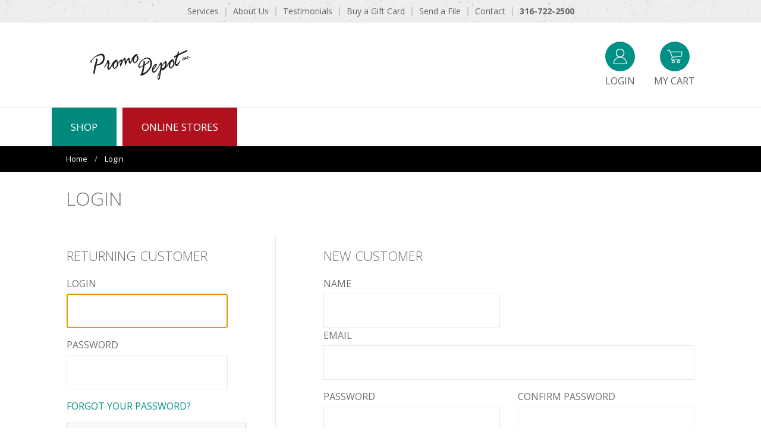

--- FILE ---
content_type: text/html; charset=UTF-8
request_url: https://mes.4mypromo.com/login
body_size: 5444
content:
<script src="https://www.google.com/recaptcha/api.js" async defer></script>








<!DOCTYPE html>
<html lang="en">
<head prefix="og: http://ogp.me/ns# fb: http://ogp.me/ns/fb# product: http://ogp.me/ns/product#">
<meta charset="utf-8">
<meta http-equiv="x-ua-compatible" content="ie=edge">
<meta name="viewport" content="width=device-width, initial-scale=1, viewport-fit=cover">
<meta name="description" content="	Log in to your store to see new items and gear at Promo Depot, Inc
">
<meta name="referrer" content="no-referrer-when-downgrade">

<title>	Login | Promo Depot, Inc.
</title>

	<link rel="stylesheet" type="text/css" href="/css/app.css?id=781e6e1abe48a6d1d790bd2a88d2fd05" />
	<!-- Google Tag Manager -->
    <script>(function(w,d,s,l,i){w[l]=w[l]||[];w[l].push({'gtm.start':
    new Date().getTime(),event:'gtm.js'});var f=d.getElementsByTagName(s)[0],
    j=d.createElement(s),dl=l!='dataLayer'?'&l='+l:'';j.async=true;j.src=
    'https://www.googletagmanager.com/gtm.js?id='+i+dl;f.parentNode.insertBefore(j,f);
    })(window,document,'script','dataLayer','GTM-KVWNNQP');</script>
    <!-- End Google Tag Manager -->

<link rel="apple-touch-icon" sizes="57x57" href="/images/favicon/apple-icon-57x57.png">
<link rel="apple-touch-icon" sizes="60x60" href="/images/favicon/apple-icon-60x60.png">
<link rel="apple-touch-icon" sizes="72x72" href="/images/favicon/apple-icon-72x72.png">
<link rel="apple-touch-icon" sizes="76x76" href="/images/favicon/apple-icon-76x76.png">
<link rel="apple-touch-icon" sizes="114x114" href="/images/favicon/apple-icon-114x114.png">
<link rel="apple-touch-icon" sizes="120x120" href="/images/favicon/apple-icon-120x120.png">
<link rel="apple-touch-icon" sizes="144x144" href="/images/favicon/apple-icon-144x144.png">
<link rel="apple-touch-icon" sizes="152x152" href="/images/favicon/apple-icon-152x152.png">
<link rel="apple-touch-icon" sizes="180x180" href="/images/favicon/apple-icon-180x180.png">
<link rel="icon" type="image/png" sizes="192x192"  href="/images/favicon/android-icon-192x192.png">
<link rel="icon" type="image/png" sizes="32x32" href="/images/favicon/favicon-32x32.png">
<link rel="icon" type="image/png" sizes="96x96" href="/images/favicon/favicon-96x96.png">
<link rel="icon" type="image/png" sizes="16x16" href="/images/favicon/favicon-16x16.png">
<meta name="msapplication-TileColor" content="#ffffff">
<meta name="msapplication-TileImage" content="/images/favicon/ms-icon-144x144.png">
<meta name="theme-color" content="#ffffff">

</head>
<body class="no-js no-touch">
		<!-- Google Tag Manager (noscript) -->
    <noscript><iframe src="https://www.googletagmanager.com/ns.html?id=GTM-KVWNNQP"
    height="0" width="0" style="display:none;visibility:hidden"></iframe></noscript>
    <!-- End Google Tag Manager (noscript) -->

	
	<div class="off-canvas position-left hide-for-medium" id="mobileNav" data-off-canvas data-transition="overlap" data-content-overlay="false" data-content-scroll="false" data-close-on-click="false">
		    <ul class="menu dropdown" data-accordion-menu data-submenu-toggle="true" >
        <li class="shop">
            <a href="#">Shop</a>
            <ul class="menu one-col vertical">
                <li><a href="https://www.promoplace.com/promodepot">Promotional Products</a></li>
                <li><a href="https://www.companycasuals.com/PromoDepot">Apparel</a></li>
            </ul>
        </li>
        <li class="deals">
            <a href="#">Online Stores</a>
            <ul class="menu one-col vertical">
                <li><a href="https://pizzahut.4mypromo.com">Pizzahut</a></li>
                <li><a href="https://tacobell.4mypromo.com">Taco Bell</a></li>
                <li><a href="https://kfc.4mypromo.com">KFC</a></li>
                <li><a href="https://jasonsdeli.4mypromo.com">Jason's Deli</a></li>
                <li><a href="https://sonic.4mypromo.com">Sonic</a></li>
                <li><a href="https://sbsmiles.4mypromo.com">Simply Beautiful Smiles</a></li>
            </ul>
        </li>
    </ul>

	<div class="lower-section">
		<ul class="menu vertical sub-nav" role="navigation" aria-label="Secondary Navigation" data-dropdown-menu>
			<li ><a href="https://mes.4mypromo.com/services">Services</a></li>
			<li ><a href="https://mes.4mypromo.com/about">About Us</a></li>
			<li ><a href="https://mes.4mypromo.com/testimonials">Testimonials</a></li>
			<li ><a href="https://mes.4mypromo.com/buy-gift-card">Buy a Gift Card</a></li>
			<li ><a href="https://mes.4mypromo.com/send-file">Send a File</a></li>
            <li ><a href="https://mes.4mypromo.com/contact">Contact</a></li>
            <li><a
    href="https://mes.4mypromo.com/logout"
    onclick="event.preventDefault();document.getElementById('mobile-logout-form').submit();"
>
    Logout
</a>
<form id="mobile-logout-form" action="https://mes.4mypromo.com/logout" method="POST" style="display: none;">
    <input type="hidden" name="_token" value="FpGNpHuK17AFU02dBd1b03ZiXwO8hgq84PAu1iVH"></form>
</li>
		</ul>

		<ul class="social-media menu">
			<li>
				<a href="https://www.linkedin.com/company-beta/16191226/">
					<svg class="icon icon-linkedin" xmlns="http://www.w3.org/2000/svg" viewBox="0 0 22.74 22.74"><path d="M0 0v22.74h22.74V0zm8.34 17.1H5.75V9.29h2.59zM7 8.22A1.34 1.34 0 0 1 5.63 7 1.46 1.46 0 1 1 7.2 8.25h-.12zm10.7 8.88h-2.59v-4.18c0-1-.38-1.76-1.32-1.76a1.41 1.41 0 0 0-1.33.94 1.74 1.74 0 0 0-.09.64v4.36H9.78V9.29h2.59v1.11a2.58 2.58 0 0 1 2.34-1.29c1.71 0 3 1.11 3 3.51z"/></svg>
					<span class="show-for-sr">Linkedin</span>
				</a>
			</li>
			<li>
				<a href="https://www.youtube.com/channel/UCEPheBFVxmAd9YTBcQ1On0A">
					<svg class="icon icon-youtube" xmlns="http://www.w3.org/2000/svg" viewBox="0 0 22.75 22.74"><path d="M9.93 14L14 11.36 9.93 8.71z"/><path d="M0 0v22.74h22.75V0zm18.4 13.64a4.84 4.84 0 0 1-.4 1.63 1.36 1.36 0 0 1-1.09.92c-.58 0-1.16.11-1.74.12h-3.93l-4.63-.1H6a1.39 1.39 0 0 1-1.17-.76 4.37 4.37 0 0 1-.47-1.54 18 18 0 0 1-.13-3.2 12.91 12.91 0 0 1 .2-2.32 3.75 3.75 0 0 1 .51-1.29 1.16 1.16 0 0 1 .83-.56 15.38 15.38 0 0 1 1.58-.12h6.52c1 0 1.9.09 2.85.13a1.36 1.36 0 0 1 1.19.8 4.2 4.2 0 0 1 .45 1.55 21.46 21.46 0 0 1 .04 4.74z"/></svg>
					<span class="show-for-sr">YouTube</span>
				</a>
			</li>
			<li>
				<a href="https://www.facebook.com/4mypromo">
					<svg class="icon icon-facebook" xmlns="http://www.w3.org/2000/svg" viewBox="0 0 22.75 22.74"><path d="M0 0v22.74h22.75V0zm14.87 6.22h-1.61a.74.74 0 0 0-.69.79V8.6h2.29l-.18 2.65h-2.11v7.46H9.45v-7.47H7.87V8.61h1.58v-2a2.44 2.44 0 0 1 .85-2 2.58 2.58 0 0 1 1.91-.76h2.65z"/></svg>
					<span class="show-for-sr">Facebook</span>
				</a>
			</li>
		</ul>
	</div>
	</div>

	
	<div class="off-canvas-content" data-off-canvas-content>
			<div class="top-header show-for-medium">
		<div class="grid-container">
			<div class="grid-x">
				<div class="cell">
					<ul class="menu dropdown" role="navigation" aria-label="Secondary Navigation" data-dropdown-menu>
												<li >
							<a href="https://mes.4mypromo.com/services">Services</a>
							<ul class="menu two-col vertical">
								<li><a href="https://mes.4mypromo.com/services/screen-printing">Screen Printing &amp; Embroidery</a></li>
								<li><a href="https://mes.4mypromo.com/services/online-stores">Online Stores &amp; Portals</a></li>
								<li><a href="https://mes.4mypromo.com/services/fulfillment-and-logistics">Fulfillment &amp; Logistics</a></li>
								<li><a href="https://mes.4mypromo.com/services/warehousing">Warehousing</a></li>
								<li><a href="https://mes.4mypromo.com/services/custom-kitting">Custom Kitting</a></li>
								<li><a href="https://mes.4mypromo.com/services/real-time-reporting">Real-Time Reporting</a></li>
								<li><a href="https://mes.4mypromo.com/services/graphic-design">Graphic Design</a></li>
							</ul>
						</li>
						<li ><a href="https://mes.4mypromo.com/about">About Us</a></li>
						<li ><a href="https://mes.4mypromo.com/testimonials">Testimonials</a></li>
						<li ><a href="https://mes.4mypromo.com/buy-gift-card">Buy a Gift Card</a></li>
						<li ><a href="https://mes.4mypromo.com/send-file">Send a File</a></li>
						<li ><a href="https://mes.4mypromo.com/contact">Contact</a></li>
						<li><a href="tel:3167222500" class="telephone">316-722-2500</a></li>
					</ul>
				</div>
			</div>
		</div>
	</div>

		<div class="header">
			<div class="grid-container">
				<div class="grid-x grid-padding-x align-middle align-justify">
					<div class="cell auto medium-3 large-shrink">
						<a href="https://mes.4mypromo.com/home" class="logo">Promo Depot</a>
					</div>

					<div class="cell auto show-for-medium header-actions order">
                        
						<a href="https://mes.4mypromo.com/account" class="login icon-button border">
							<div class="icon-container">
								<svg xmlns="http://www.w3.org/2000/svg" viewBox="0 0 54.68 62.52"><path d="M27.34 3a14.17 14.17 0 1 1-14.17 14.19A14.16 14.16 0 0 1 27.34 3m0 32.16a24.36 24.36 0 0 1 24.35 24.36H3a24.34 24.34 0 0 1 24.34-24.34m0-35.18a17.17 17.17 0 0 0-6.69 33A27.39 27.39 0 0 0 0 59.52a3 3 0 0 0 3 3h48.68a3 3 0 0 0 3-3A27.41 27.41 0 0 0 34 33a17.17 17.17 0 0 0-6.66-33z"/></svg>
							</div>
															Login
													</a>

						<a href="https://mes.4mypromo.com/cart" class="cart icon-button">
							<div class="icon-container">
								<svg xmlns="http://www.w3.org/2000/svg" viewBox="0 0 88.03 76"><path d="M2 0a2 2 0 0 0 0 4h10.67c5.11 12.64 10.12 25.3 15.18 38l-4.68 11.22a2.09 2.09 0 0 0 1.3 2.67A1.93 1.93 0 0 0 25 56h50a2 2 0 0 0 0-4H28l3.38-8.12L80.17 40A2.07 2.07 0 0 0 82 38.44l6-26A2.1 2.1 0 0 0 86.27 10a1.24 1.24 0 0 0-.27 0H19.35l-3.5-8.75A2 2 0 0 0 14 0zm19 14h62.51l-5.12 22.12-47.07 3.76zm14 44a9 9 0 1 0 9 9 9 9 0 0 0-9-9zm30 0a9 9 0 1 0 9 9 9 9 0 0 0-9-9zm-30 4a5 5 0 1 1-5 5 5 5 0 0 1 5-5zm30 0a5 5 0 1 1-5 5 5 5 0 0 1 5-5z"/></svg>
							</div>
                            My Cart
                            						</a>
					</div>

					<div class="small-3 cell hide-for-medium">
						<a href="tel:3167222500" class="phone icon-button">
							<div class="icon-container">
								<svg xmlns="http://www.w3.org/2000/svg" viewBox="0 0 90 90"><path d="M83.34 62.84c-5.17-4.16-9.2-6.09-12.67-6.09-4.24 0-7 2.81-10 5.79l-1 1a2 2 0 0 1-1.54.57c-2.45 0-7.71-2.33-18.83-13.46C24 35.17 25.62 31.11 26.49 30.23l1-.94c5.37-5.28 10-9.84-.28-22.63C23.56 2.18 20 0 16.4 0c-4.91 0-8.66 4-12 7.43-.56.57-1.1 1.16-1.64 1.7C-.93 12.85-.93 21 2.82 30.9c4.11 10.9 12.23 22.77 22.87 33.4 19 19 37 25.7 46.65 25.7 3.75 0 6.7-1 8.52-2.8.54-.53 1.11-1.08 1.71-1.63 3.57-3.4 7.63-7.25 7.42-12.34-.15-3.51-2.32-6.91-6.65-10.39zm-2.86 20.53c-.61.58-1.2 1.14-1.76 1.69-1.24 1.25-3.45 1.94-6.38 1.94-9.09 0-26.2-6.49-44.51-24.81C17.49 51.82 9.61 40.34 5.65 29.83c-3.21-8.5-3.5-15.83-.72-18.56.55-.56 1.12-1.15 1.69-1.76C9.51 6.47 12.79 3 16.4 3c2.6 0 5.45 1.85 8.4 5.53 8.57 10.65 5.54 13.63.52 18.58l-1 1c-4 4 .09 11.85 12.9 24.66 9.65 9.65 16.51 14.35 21 14.35a5 5 0 0 0 3.68-1.46l1-1c2.69-2.74 4.82-4.9 7.8-4.9 2.7 0 6.23 1.77 10.77 5.43C85 68.06 86.86 70.8 87 73.35c.12 3.72-3.41 7.07-6.52 10.02z"/></svg>
							</div>
							<span class="show-for-sr">Call Promo Depot</span>
						</a>
					</div>
					<div class="small-3 cell hide-for-medium mobile-toggle">
						<button class="hamburger hamburger--spin" type="button" data-toggle="mobileNav">
							<span class="hamburger-box"> <span class="hamburger-inner"></span>
							</span>
						</button>
					</div>
				</div>
			</div>
		</div>

		<div class="mobile-search hide-for-medium">
			<div class="grid-x">
                
				<div class="small-3 cell">
					<a href="https://mes.4mypromo.com/account" class="login icon-button">
						<svg xmlns="http://www.w3.org/2000/svg" viewBox="0 0 54.68 62.52"><path d="M27.34 3a14.17 14.17 0 1 1-14.17 14.19A14.16 14.16 0 0 1 27.34 3m0 32.16a24.36 24.36 0 0 1 24.35 24.36H3a24.34 24.34 0 0 1 24.34-24.34m0-35.18a17.17 17.17 0 0 0-6.69 33A27.39 27.39 0 0 0 0 59.52a3 3 0 0 0 3 3h48.68a3 3 0 0 0 3-3A27.41 27.41 0 0 0 34 33a17.17 17.17 0 0 0-6.66-33z"/></svg>
						<span class="show-for-sr">Login</span>
					</a>
				</div>

				<div class="small-3 cell">
					<a href="https://mes.4mypromo.com/cart" class="cart icon-button">
						<svg xmlns="http://www.w3.org/2000/svg" viewBox="0 0 88.03 76"><path d="M2 0a2 2 0 0 0 0 4h10.67c5.11 12.64 10.12 25.3 15.18 38l-4.68 11.22a2.09 2.09 0 0 0 1.3 2.67A1.93 1.93 0 0 0 25 56h50a2 2 0 0 0 0-4H28l3.38-8.12L80.17 40A2.07 2.07 0 0 0 82 38.44l6-26A2.1 2.1 0 0 0 86.27 10a1.24 1.24 0 0 0-.27 0H19.35l-3.5-8.75A2 2 0 0 0 14 0zm19 14h62.51l-5.12 22.12-47.07 3.76zm14 44a9 9 0 1 0 9 9 9 9 0 0 0-9-9zm30 0a9 9 0 1 0 9 9 9 9 0 0 0-9-9zm-30 4a5 5 0 1 1-5 5 5 5 0 0 1 5-5zm30 0a5 5 0 1 1-5 5 5 5 0 0 1 5-5z"/></svg>
						<span class="show-for-sr">My Cart</span>
					</a>
				</div>
			</div>
		</div>


		<div class="product-categories show-for-medium">
			<div class="grid-container">
				<div class="grid-x grid-margin-x">
					<div class="cell top-level">
						<ul class="menu horizonal store-4mypromo" role="navigation" aria-label="Product Categories">
							    <ul class="menu dropdown" aria-label="Secondary Navigation" data-dropdown-menu>
        <li class="shop">
            <a href="#">Shop</a>
            <ul class="menu one-col vertical">
                <li><a href="https://www.promoplace.com/promodepot">Promotional Products</a></li>
                <li><a href="https://www.companycasuals.com/PromoDepot">Apparel</a></li>
            </ul>
        </li>

        <li class="deals">
            <a href="#">Online Stores</a>
            <ul class="menu one-col vertical">
                <li><a href="https://pizzahut.4mypromo.com">Pizzahut</a></li>
                <li><a href="https://tacobell.4mypromo.com">Taco Bell</a></li>
                <li><a href="https://kfc.4mypromo.com">KFC</a></li>
                <li><a href="https://jasonsdeli.4mypromo.com">Jason's Deli</a></li>
                <li><a href="https://sonic.4mypromo.com">Sonic</a></li>
                <li><a href="https://sbsmiles.4mypromo.com">Simply Beautiful Smiles</a></li>
            </ul>
        </li>
    </ul>
						</ul>
					</div>
				</div>
			</div>

			<div class="cell dropdown-pane" data-dropdown id="apparel-menu" data-hover="true" data-hover-pane="true">
            <div class="grid-x">
                
                                                                                    <div class="cell shrink ">
                            <ul class="menu vertical">
                                                                                                            
                                                                                                                                    <li>
                                                                                                            <a href="https://mes.4mypromo.com/category/apparel/tshirts">TShirts</a>
                                                                                                    </li>
                                                                                                                                                                                                                                    
                                                                                                                                    <li>
                                                                                                            <a href="https://mes.4mypromo.com/category/apparel/polos">Polos</a>
                                                                                                    </li>
                                                                                                                                                                                    </ul>
                        </div>
                                            <div class="cell shrink ">
                            <ul class="menu vertical">
                                                                                                            
                                                                                                                                    <li>
                                                                                                            <a href="https://mes.4mypromo.com/category/apparel/hats-and-caps">Hats and Caps</a>
                                                                                                    </li>
                                                                                                                                                                                    </ul>
                        </div>
                                                                    </div>
        </div>
                <div class="cell dropdown-pane" data-dropdown id="drinkware-menu" data-hover="true" data-hover-pane="true">
            <div class="grid-x">
                
                                                                                    <div class="cell shrink ">
                            <ul class="menu vertical">
                                                                                                            
                                                                                                                                    <li>
                                                                                                            <a href="https://mes.4mypromo.com/category/drinkware/tumblers">Tumblers</a>
                                                                                                    </li>
                                                                                                                                                                                    </ul>
                        </div>
                                            <div class="cell shrink ">
                            <ul class="menu vertical">
                                                                                                            
                                                                                                                                    <li>
                                                                                                            <a href="https://mes.4mypromo.com/category/drinkware/gift-sets">Gift Sets</a>
                                                                                                    </li>
                                                                                                                                                                                    </ul>
                        </div>
                                                                    </div>
        </div>
    		</div>

		    <div class="breadcrumb-container no-banner">
        <div class="grid-container">
            <div class="grid-x grid-margin-x">
                <div class="cell">
                    <ul class="breadcrumbs">
                        <li><a href="https://mes.4mypromo.com/home">Home</a></li>
                        <li><a href="https://mes.4mypromo.com/login">Login</a></li>
                    </ul>
                </div>
            </div>
        </div>
    </div>

    <div class="grid-container margin-top">
        <div class="grid-x grid-margin-x">
            <div class="cell">
                <h1>Login</h1>
                
                
                            </div>
        </div>
    </div>

    <div class="grid-container login-form">
        <div class="grid-x">
            <div class="medium-4 cell returning-customer">
                <h2>Returning Customer</h2>
                <form method="POST" action="https://mes.4mypromo.com/login">
                    <input type="hidden" name="_token" value="FpGNpHuK17AFU02dBd1b03ZiXwO8hgq84PAu1iVH">                    <div class="grid-x form-row">
                        <div class="cell">
                            <label for="login">Login</label>
                            <input id="login" type="text" name="login" value="" required autofocus>
                        </div>
                    </div>
                    <div class="grid-x form-row">
                        <div class="cell">
                            <label for="password">Password</label>
                            <input id="password" type="password" name="password" required>
                        </div>
                    </div>
                    <div class="grid-x form-row">
                        <div class="cell">
                            <a href="https://mes.4mypromo.com/password/reset">Forgot Your Password?</a>
                        </div>
                    </div>
                    <div class="grid-x form-row">
                        <div class="medium-6 cell">
                                                        <div class="g-recaptcha" data-sitekey="6Ldv5A4qAAAAAM98jcZBxo1PD-xuOeRz3whxXErk"></div>
                        </div>
                    </div>
                    <div class="grid-x form-row">
                        <div class="cell">
                            <button type="submit" class="button red">Login</button>
                        </div>
                    </div>
                </form>
            </div>

            <div class="medium-auto cell new-customer">
                <h2>New Customer</h2>
                <form method="POST" action="https://mes.4mypromo.com/register">
                    <input type="hidden" name="_token" value="FpGNpHuK17AFU02dBd1b03ZiXwO8hgq84PAu1iVH">                    <div class="grid-x grid-margin-x form-row">
                        <div class="medium-6 cell">
                                                        <label for="newName">Name</label>
                            <input id="newName" type="text" name="name" required>
                        </div>
                        <div class="cell">
                                                        <label for="newEmail">Email</label>
                            <input id="newEmail" type="email" name="email" required>
                        </div>
                    </div>
                    <div class="grid-x grid-margin-x form-row">
                        <div class="medium-6 cell">
                                                        <label for="password">Password</label>
                            <input id="password" type="password" name="password" required>
                        </div>
                        <div class="medium-6 cell">
                            <label for="password-confirm">Confirm Password</label>
                            <input id="password-confirm" type="password" name="password_confirmation" required>
                        </div>
                    </div>
                    <div class="grid-x form-row">
                        <div class="cell">
                            <p>Need Assistance?  <strong>Call 316-722-2500</strong></p>
                        </div>
                    </div>
                    <div class="grid-x form-row">
                        <div class="cell">
                                                        <div class="g-recaptcha" data-sitekey="6Ldv5A4qAAAAAM98jcZBxo1PD-xuOeRz3whxXErk"></div>
                        </div>
                    </div>
                    <div class="grid-x form-row">
                        <div class="cell">
                            <button type="submit" class="button blue">Create Account</button>
                        </div>
                    </div>
                </form>
            </div>
        </div>
    </div>

			<div class="contact-footer">
		<div class="grid-container">
			<div class="grid-x grid-margin-x align-middle">
				<div class="cell medium-auto">
					<ul class="social-media">
						<li>
							<a href="https://www.linkedin.com/company-beta/16191226/" target="_blank">
								<svg class="icon icon-linkedin" xmlns="http://www.w3.org/2000/svg" viewBox="0 0 22.74 22.74"><path d="M0 0v22.74h22.74V0zm8.34 17.1H5.75V9.29h2.59zM7 8.22A1.34 1.34 0 0 1 5.63 7 1.46 1.46 0 1 1 7.2 8.25h-.12zm10.7 8.88h-2.59v-4.18c0-1-.38-1.76-1.32-1.76a1.41 1.41 0 0 0-1.33.94 1.74 1.74 0 0 0-.09.64v4.36H9.78V9.29h2.59v1.11a2.58 2.58 0 0 1 2.34-1.29c1.71 0 3 1.11 3 3.51z"/></svg>
								<span class="show-for-sr">Linkedin</span>
							</a>
						</li>
						<li>
							<a href="https://www.youtube.com/channel/UCEPheBFVxmAd9YTBcQ1On0A" target="_blank">
								<svg class="icon icon-youtube" xmlns="http://www.w3.org/2000/svg" viewBox="0 0 22.75 22.74"><path d="M9.93 14L14 11.36 9.93 8.71z"/><path d="M0 0v22.74h22.75V0zm18.4 13.64a4.84 4.84 0 0 1-.4 1.63 1.36 1.36 0 0 1-1.09.92c-.58 0-1.16.11-1.74.12h-3.93l-4.63-.1H6a1.39 1.39 0 0 1-1.17-.76 4.37 4.37 0 0 1-.47-1.54 18 18 0 0 1-.13-3.2 12.91 12.91 0 0 1 .2-2.32 3.75 3.75 0 0 1 .51-1.29 1.16 1.16 0 0 1 .83-.56 15.38 15.38 0 0 1 1.58-.12h6.52c1 0 1.9.09 2.85.13a1.36 1.36 0 0 1 1.19.8 4.2 4.2 0 0 1 .45 1.55 21.46 21.46 0 0 1 .04 4.74z"/></svg>
								<span class="show-for-sr">YouTube</span>
							</a>
						</li>
						<li>
							<a href="https://www.facebook.com/4mypromo" target="_blank">
								<svg class="icon icon-facebook" xmlns="http://www.w3.org/2000/svg" viewBox="0 0 22.75 22.74"><path d="M0 0v22.74h22.75V0zm14.87 6.22h-1.61a.74.74 0 0 0-.69.79V8.6h2.29l-.18 2.65h-2.11v7.46H9.45v-7.47H7.87V8.61h1.58v-2a2.44 2.44 0 0 1 .85-2 2.58 2.58 0 0 1 1.91-.76h2.65z"/></svg>
								<span class="show-for-sr">Facebook</span>
							</a>
						</li>
					</ul>
				</div>
				<div class="cell medium-auto telephone">
					PHONE  <a href="tel:3167222500">316-722-2500</a>
				</div>
			</div>
		</div>
	</div>

			<div class="footer">
		<div class="grid-container">
			<div class="grid-x grid-margin-x">
				<div class="medium-4 cell">
					<ul class="menu vertical">
						<li>
							<a href="https://mes.4mypromo.com/services">Services</a>
							<ul class="menu two-col">
								<li><a href="https://mes.4mypromo.com/services/screen-printing">Screen Printing &amp; Embroidery</a></li>
								<li><a href="https://mes.4mypromo.com/services/online-stores">Online Stores &amp; Portals</a></li>
								<li><a href="https://mes.4mypromo.com/services/fulfillment-and-logistics">Fulfillment &amp; Logistics</a></li>
								<li><a href="https://mes.4mypromo.com/services/warehousing">Warehousing</a></li>
								<li><a href="https://mes.4mypromo.com/services/custom-kitting">Custom Kitting</a></li>
								<li><a href="https://mes.4mypromo.com/services/real-time-reporting">Real-Time Reporting</a></li>
								<li><a href="https://mes.4mypromo.com/services/graphic-design">Graphic Design</a></li>
							</ul>
						</li>
					</ul>
				</div>
				<div class="medium-3 medium-offset-1 cell">
					<ul class="menu vertical">
						<li><a href="https://mes.4mypromo.com/contact">CONTACT</a></li>
						<li><a href="https://mes.4mypromo.com/about">ABOUT US</a></li>
						<li><a href="https://mes.4mypromo.com/testimonials">TESTIMONIALS</a></li>
						<li><a href="https://mes.4mypromo.com/buy-gift-card">BUY A GIFT CARD</a></li>
						<li><a href="https://mes.4mypromo.com/send-file">SEND US A FILE</a></li>
                        <li><a href="https://mes.4mypromo.com/return-policy">Orders & Returns Policy</a></li>
					</ul>
				</div>
			</div>
		</div>
	</div>

		<div class="footer copyright">
				&copy; 2026 Promo Depot, Inc.  All rights reserved.
		</div>
	</div>

    
	<script src="/js/manifest.js?id=ceb1f9ea1a46863b33f74e3d34523d15"></script>
	<script src="/js/vendor.js?id=1a5bb1d8cfcac0eb144eff53f52ba9e4"></script>
    <script src="/js/app.js?id=4b4ba8f0b20c64a5539e384935a71af9"></script>

    <!-- outdated browser warning (https://browser-update.org) -->
    <script>
        var $buoop = {required:{e:-3,f:-3,o:-3,s:-1,c:-3},insecure:true,unsupported:true,api:2019.09,noclose:true};
        function $buo_f(){
         var e = document.createElement("script");
         e.src = "//browser-update.org/update.min.js";
         document.body.appendChild(e);
        };
        try {document.addEventListener("DOMContentLoaded", $buo_f,false)}
        catch(e){window.attachEvent("onload", $buo_f)}
    </script>

	</body>
</html>


--- FILE ---
content_type: text/html; charset=utf-8
request_url: https://www.google.com/recaptcha/api2/anchor?ar=1&k=6Ldv5A4qAAAAAM98jcZBxo1PD-xuOeRz3whxXErk&co=aHR0cHM6Ly9tZXMuNG15cHJvbW8uY29tOjQ0Mw..&hl=en&v=N67nZn4AqZkNcbeMu4prBgzg&size=normal&anchor-ms=20000&execute-ms=30000&cb=trxwt2x1hhp0
body_size: 49706
content:
<!DOCTYPE HTML><html dir="ltr" lang="en"><head><meta http-equiv="Content-Type" content="text/html; charset=UTF-8">
<meta http-equiv="X-UA-Compatible" content="IE=edge">
<title>reCAPTCHA</title>
<style type="text/css">
/* cyrillic-ext */
@font-face {
  font-family: 'Roboto';
  font-style: normal;
  font-weight: 400;
  font-stretch: 100%;
  src: url(//fonts.gstatic.com/s/roboto/v48/KFO7CnqEu92Fr1ME7kSn66aGLdTylUAMa3GUBHMdazTgWw.woff2) format('woff2');
  unicode-range: U+0460-052F, U+1C80-1C8A, U+20B4, U+2DE0-2DFF, U+A640-A69F, U+FE2E-FE2F;
}
/* cyrillic */
@font-face {
  font-family: 'Roboto';
  font-style: normal;
  font-weight: 400;
  font-stretch: 100%;
  src: url(//fonts.gstatic.com/s/roboto/v48/KFO7CnqEu92Fr1ME7kSn66aGLdTylUAMa3iUBHMdazTgWw.woff2) format('woff2');
  unicode-range: U+0301, U+0400-045F, U+0490-0491, U+04B0-04B1, U+2116;
}
/* greek-ext */
@font-face {
  font-family: 'Roboto';
  font-style: normal;
  font-weight: 400;
  font-stretch: 100%;
  src: url(//fonts.gstatic.com/s/roboto/v48/KFO7CnqEu92Fr1ME7kSn66aGLdTylUAMa3CUBHMdazTgWw.woff2) format('woff2');
  unicode-range: U+1F00-1FFF;
}
/* greek */
@font-face {
  font-family: 'Roboto';
  font-style: normal;
  font-weight: 400;
  font-stretch: 100%;
  src: url(//fonts.gstatic.com/s/roboto/v48/KFO7CnqEu92Fr1ME7kSn66aGLdTylUAMa3-UBHMdazTgWw.woff2) format('woff2');
  unicode-range: U+0370-0377, U+037A-037F, U+0384-038A, U+038C, U+038E-03A1, U+03A3-03FF;
}
/* math */
@font-face {
  font-family: 'Roboto';
  font-style: normal;
  font-weight: 400;
  font-stretch: 100%;
  src: url(//fonts.gstatic.com/s/roboto/v48/KFO7CnqEu92Fr1ME7kSn66aGLdTylUAMawCUBHMdazTgWw.woff2) format('woff2');
  unicode-range: U+0302-0303, U+0305, U+0307-0308, U+0310, U+0312, U+0315, U+031A, U+0326-0327, U+032C, U+032F-0330, U+0332-0333, U+0338, U+033A, U+0346, U+034D, U+0391-03A1, U+03A3-03A9, U+03B1-03C9, U+03D1, U+03D5-03D6, U+03F0-03F1, U+03F4-03F5, U+2016-2017, U+2034-2038, U+203C, U+2040, U+2043, U+2047, U+2050, U+2057, U+205F, U+2070-2071, U+2074-208E, U+2090-209C, U+20D0-20DC, U+20E1, U+20E5-20EF, U+2100-2112, U+2114-2115, U+2117-2121, U+2123-214F, U+2190, U+2192, U+2194-21AE, U+21B0-21E5, U+21F1-21F2, U+21F4-2211, U+2213-2214, U+2216-22FF, U+2308-230B, U+2310, U+2319, U+231C-2321, U+2336-237A, U+237C, U+2395, U+239B-23B7, U+23D0, U+23DC-23E1, U+2474-2475, U+25AF, U+25B3, U+25B7, U+25BD, U+25C1, U+25CA, U+25CC, U+25FB, U+266D-266F, U+27C0-27FF, U+2900-2AFF, U+2B0E-2B11, U+2B30-2B4C, U+2BFE, U+3030, U+FF5B, U+FF5D, U+1D400-1D7FF, U+1EE00-1EEFF;
}
/* symbols */
@font-face {
  font-family: 'Roboto';
  font-style: normal;
  font-weight: 400;
  font-stretch: 100%;
  src: url(//fonts.gstatic.com/s/roboto/v48/KFO7CnqEu92Fr1ME7kSn66aGLdTylUAMaxKUBHMdazTgWw.woff2) format('woff2');
  unicode-range: U+0001-000C, U+000E-001F, U+007F-009F, U+20DD-20E0, U+20E2-20E4, U+2150-218F, U+2190, U+2192, U+2194-2199, U+21AF, U+21E6-21F0, U+21F3, U+2218-2219, U+2299, U+22C4-22C6, U+2300-243F, U+2440-244A, U+2460-24FF, U+25A0-27BF, U+2800-28FF, U+2921-2922, U+2981, U+29BF, U+29EB, U+2B00-2BFF, U+4DC0-4DFF, U+FFF9-FFFB, U+10140-1018E, U+10190-1019C, U+101A0, U+101D0-101FD, U+102E0-102FB, U+10E60-10E7E, U+1D2C0-1D2D3, U+1D2E0-1D37F, U+1F000-1F0FF, U+1F100-1F1AD, U+1F1E6-1F1FF, U+1F30D-1F30F, U+1F315, U+1F31C, U+1F31E, U+1F320-1F32C, U+1F336, U+1F378, U+1F37D, U+1F382, U+1F393-1F39F, U+1F3A7-1F3A8, U+1F3AC-1F3AF, U+1F3C2, U+1F3C4-1F3C6, U+1F3CA-1F3CE, U+1F3D4-1F3E0, U+1F3ED, U+1F3F1-1F3F3, U+1F3F5-1F3F7, U+1F408, U+1F415, U+1F41F, U+1F426, U+1F43F, U+1F441-1F442, U+1F444, U+1F446-1F449, U+1F44C-1F44E, U+1F453, U+1F46A, U+1F47D, U+1F4A3, U+1F4B0, U+1F4B3, U+1F4B9, U+1F4BB, U+1F4BF, U+1F4C8-1F4CB, U+1F4D6, U+1F4DA, U+1F4DF, U+1F4E3-1F4E6, U+1F4EA-1F4ED, U+1F4F7, U+1F4F9-1F4FB, U+1F4FD-1F4FE, U+1F503, U+1F507-1F50B, U+1F50D, U+1F512-1F513, U+1F53E-1F54A, U+1F54F-1F5FA, U+1F610, U+1F650-1F67F, U+1F687, U+1F68D, U+1F691, U+1F694, U+1F698, U+1F6AD, U+1F6B2, U+1F6B9-1F6BA, U+1F6BC, U+1F6C6-1F6CF, U+1F6D3-1F6D7, U+1F6E0-1F6EA, U+1F6F0-1F6F3, U+1F6F7-1F6FC, U+1F700-1F7FF, U+1F800-1F80B, U+1F810-1F847, U+1F850-1F859, U+1F860-1F887, U+1F890-1F8AD, U+1F8B0-1F8BB, U+1F8C0-1F8C1, U+1F900-1F90B, U+1F93B, U+1F946, U+1F984, U+1F996, U+1F9E9, U+1FA00-1FA6F, U+1FA70-1FA7C, U+1FA80-1FA89, U+1FA8F-1FAC6, U+1FACE-1FADC, U+1FADF-1FAE9, U+1FAF0-1FAF8, U+1FB00-1FBFF;
}
/* vietnamese */
@font-face {
  font-family: 'Roboto';
  font-style: normal;
  font-weight: 400;
  font-stretch: 100%;
  src: url(//fonts.gstatic.com/s/roboto/v48/KFO7CnqEu92Fr1ME7kSn66aGLdTylUAMa3OUBHMdazTgWw.woff2) format('woff2');
  unicode-range: U+0102-0103, U+0110-0111, U+0128-0129, U+0168-0169, U+01A0-01A1, U+01AF-01B0, U+0300-0301, U+0303-0304, U+0308-0309, U+0323, U+0329, U+1EA0-1EF9, U+20AB;
}
/* latin-ext */
@font-face {
  font-family: 'Roboto';
  font-style: normal;
  font-weight: 400;
  font-stretch: 100%;
  src: url(//fonts.gstatic.com/s/roboto/v48/KFO7CnqEu92Fr1ME7kSn66aGLdTylUAMa3KUBHMdazTgWw.woff2) format('woff2');
  unicode-range: U+0100-02BA, U+02BD-02C5, U+02C7-02CC, U+02CE-02D7, U+02DD-02FF, U+0304, U+0308, U+0329, U+1D00-1DBF, U+1E00-1E9F, U+1EF2-1EFF, U+2020, U+20A0-20AB, U+20AD-20C0, U+2113, U+2C60-2C7F, U+A720-A7FF;
}
/* latin */
@font-face {
  font-family: 'Roboto';
  font-style: normal;
  font-weight: 400;
  font-stretch: 100%;
  src: url(//fonts.gstatic.com/s/roboto/v48/KFO7CnqEu92Fr1ME7kSn66aGLdTylUAMa3yUBHMdazQ.woff2) format('woff2');
  unicode-range: U+0000-00FF, U+0131, U+0152-0153, U+02BB-02BC, U+02C6, U+02DA, U+02DC, U+0304, U+0308, U+0329, U+2000-206F, U+20AC, U+2122, U+2191, U+2193, U+2212, U+2215, U+FEFF, U+FFFD;
}
/* cyrillic-ext */
@font-face {
  font-family: 'Roboto';
  font-style: normal;
  font-weight: 500;
  font-stretch: 100%;
  src: url(//fonts.gstatic.com/s/roboto/v48/KFO7CnqEu92Fr1ME7kSn66aGLdTylUAMa3GUBHMdazTgWw.woff2) format('woff2');
  unicode-range: U+0460-052F, U+1C80-1C8A, U+20B4, U+2DE0-2DFF, U+A640-A69F, U+FE2E-FE2F;
}
/* cyrillic */
@font-face {
  font-family: 'Roboto';
  font-style: normal;
  font-weight: 500;
  font-stretch: 100%;
  src: url(//fonts.gstatic.com/s/roboto/v48/KFO7CnqEu92Fr1ME7kSn66aGLdTylUAMa3iUBHMdazTgWw.woff2) format('woff2');
  unicode-range: U+0301, U+0400-045F, U+0490-0491, U+04B0-04B1, U+2116;
}
/* greek-ext */
@font-face {
  font-family: 'Roboto';
  font-style: normal;
  font-weight: 500;
  font-stretch: 100%;
  src: url(//fonts.gstatic.com/s/roboto/v48/KFO7CnqEu92Fr1ME7kSn66aGLdTylUAMa3CUBHMdazTgWw.woff2) format('woff2');
  unicode-range: U+1F00-1FFF;
}
/* greek */
@font-face {
  font-family: 'Roboto';
  font-style: normal;
  font-weight: 500;
  font-stretch: 100%;
  src: url(//fonts.gstatic.com/s/roboto/v48/KFO7CnqEu92Fr1ME7kSn66aGLdTylUAMa3-UBHMdazTgWw.woff2) format('woff2');
  unicode-range: U+0370-0377, U+037A-037F, U+0384-038A, U+038C, U+038E-03A1, U+03A3-03FF;
}
/* math */
@font-face {
  font-family: 'Roboto';
  font-style: normal;
  font-weight: 500;
  font-stretch: 100%;
  src: url(//fonts.gstatic.com/s/roboto/v48/KFO7CnqEu92Fr1ME7kSn66aGLdTylUAMawCUBHMdazTgWw.woff2) format('woff2');
  unicode-range: U+0302-0303, U+0305, U+0307-0308, U+0310, U+0312, U+0315, U+031A, U+0326-0327, U+032C, U+032F-0330, U+0332-0333, U+0338, U+033A, U+0346, U+034D, U+0391-03A1, U+03A3-03A9, U+03B1-03C9, U+03D1, U+03D5-03D6, U+03F0-03F1, U+03F4-03F5, U+2016-2017, U+2034-2038, U+203C, U+2040, U+2043, U+2047, U+2050, U+2057, U+205F, U+2070-2071, U+2074-208E, U+2090-209C, U+20D0-20DC, U+20E1, U+20E5-20EF, U+2100-2112, U+2114-2115, U+2117-2121, U+2123-214F, U+2190, U+2192, U+2194-21AE, U+21B0-21E5, U+21F1-21F2, U+21F4-2211, U+2213-2214, U+2216-22FF, U+2308-230B, U+2310, U+2319, U+231C-2321, U+2336-237A, U+237C, U+2395, U+239B-23B7, U+23D0, U+23DC-23E1, U+2474-2475, U+25AF, U+25B3, U+25B7, U+25BD, U+25C1, U+25CA, U+25CC, U+25FB, U+266D-266F, U+27C0-27FF, U+2900-2AFF, U+2B0E-2B11, U+2B30-2B4C, U+2BFE, U+3030, U+FF5B, U+FF5D, U+1D400-1D7FF, U+1EE00-1EEFF;
}
/* symbols */
@font-face {
  font-family: 'Roboto';
  font-style: normal;
  font-weight: 500;
  font-stretch: 100%;
  src: url(//fonts.gstatic.com/s/roboto/v48/KFO7CnqEu92Fr1ME7kSn66aGLdTylUAMaxKUBHMdazTgWw.woff2) format('woff2');
  unicode-range: U+0001-000C, U+000E-001F, U+007F-009F, U+20DD-20E0, U+20E2-20E4, U+2150-218F, U+2190, U+2192, U+2194-2199, U+21AF, U+21E6-21F0, U+21F3, U+2218-2219, U+2299, U+22C4-22C6, U+2300-243F, U+2440-244A, U+2460-24FF, U+25A0-27BF, U+2800-28FF, U+2921-2922, U+2981, U+29BF, U+29EB, U+2B00-2BFF, U+4DC0-4DFF, U+FFF9-FFFB, U+10140-1018E, U+10190-1019C, U+101A0, U+101D0-101FD, U+102E0-102FB, U+10E60-10E7E, U+1D2C0-1D2D3, U+1D2E0-1D37F, U+1F000-1F0FF, U+1F100-1F1AD, U+1F1E6-1F1FF, U+1F30D-1F30F, U+1F315, U+1F31C, U+1F31E, U+1F320-1F32C, U+1F336, U+1F378, U+1F37D, U+1F382, U+1F393-1F39F, U+1F3A7-1F3A8, U+1F3AC-1F3AF, U+1F3C2, U+1F3C4-1F3C6, U+1F3CA-1F3CE, U+1F3D4-1F3E0, U+1F3ED, U+1F3F1-1F3F3, U+1F3F5-1F3F7, U+1F408, U+1F415, U+1F41F, U+1F426, U+1F43F, U+1F441-1F442, U+1F444, U+1F446-1F449, U+1F44C-1F44E, U+1F453, U+1F46A, U+1F47D, U+1F4A3, U+1F4B0, U+1F4B3, U+1F4B9, U+1F4BB, U+1F4BF, U+1F4C8-1F4CB, U+1F4D6, U+1F4DA, U+1F4DF, U+1F4E3-1F4E6, U+1F4EA-1F4ED, U+1F4F7, U+1F4F9-1F4FB, U+1F4FD-1F4FE, U+1F503, U+1F507-1F50B, U+1F50D, U+1F512-1F513, U+1F53E-1F54A, U+1F54F-1F5FA, U+1F610, U+1F650-1F67F, U+1F687, U+1F68D, U+1F691, U+1F694, U+1F698, U+1F6AD, U+1F6B2, U+1F6B9-1F6BA, U+1F6BC, U+1F6C6-1F6CF, U+1F6D3-1F6D7, U+1F6E0-1F6EA, U+1F6F0-1F6F3, U+1F6F7-1F6FC, U+1F700-1F7FF, U+1F800-1F80B, U+1F810-1F847, U+1F850-1F859, U+1F860-1F887, U+1F890-1F8AD, U+1F8B0-1F8BB, U+1F8C0-1F8C1, U+1F900-1F90B, U+1F93B, U+1F946, U+1F984, U+1F996, U+1F9E9, U+1FA00-1FA6F, U+1FA70-1FA7C, U+1FA80-1FA89, U+1FA8F-1FAC6, U+1FACE-1FADC, U+1FADF-1FAE9, U+1FAF0-1FAF8, U+1FB00-1FBFF;
}
/* vietnamese */
@font-face {
  font-family: 'Roboto';
  font-style: normal;
  font-weight: 500;
  font-stretch: 100%;
  src: url(//fonts.gstatic.com/s/roboto/v48/KFO7CnqEu92Fr1ME7kSn66aGLdTylUAMa3OUBHMdazTgWw.woff2) format('woff2');
  unicode-range: U+0102-0103, U+0110-0111, U+0128-0129, U+0168-0169, U+01A0-01A1, U+01AF-01B0, U+0300-0301, U+0303-0304, U+0308-0309, U+0323, U+0329, U+1EA0-1EF9, U+20AB;
}
/* latin-ext */
@font-face {
  font-family: 'Roboto';
  font-style: normal;
  font-weight: 500;
  font-stretch: 100%;
  src: url(//fonts.gstatic.com/s/roboto/v48/KFO7CnqEu92Fr1ME7kSn66aGLdTylUAMa3KUBHMdazTgWw.woff2) format('woff2');
  unicode-range: U+0100-02BA, U+02BD-02C5, U+02C7-02CC, U+02CE-02D7, U+02DD-02FF, U+0304, U+0308, U+0329, U+1D00-1DBF, U+1E00-1E9F, U+1EF2-1EFF, U+2020, U+20A0-20AB, U+20AD-20C0, U+2113, U+2C60-2C7F, U+A720-A7FF;
}
/* latin */
@font-face {
  font-family: 'Roboto';
  font-style: normal;
  font-weight: 500;
  font-stretch: 100%;
  src: url(//fonts.gstatic.com/s/roboto/v48/KFO7CnqEu92Fr1ME7kSn66aGLdTylUAMa3yUBHMdazQ.woff2) format('woff2');
  unicode-range: U+0000-00FF, U+0131, U+0152-0153, U+02BB-02BC, U+02C6, U+02DA, U+02DC, U+0304, U+0308, U+0329, U+2000-206F, U+20AC, U+2122, U+2191, U+2193, U+2212, U+2215, U+FEFF, U+FFFD;
}
/* cyrillic-ext */
@font-face {
  font-family: 'Roboto';
  font-style: normal;
  font-weight: 900;
  font-stretch: 100%;
  src: url(//fonts.gstatic.com/s/roboto/v48/KFO7CnqEu92Fr1ME7kSn66aGLdTylUAMa3GUBHMdazTgWw.woff2) format('woff2');
  unicode-range: U+0460-052F, U+1C80-1C8A, U+20B4, U+2DE0-2DFF, U+A640-A69F, U+FE2E-FE2F;
}
/* cyrillic */
@font-face {
  font-family: 'Roboto';
  font-style: normal;
  font-weight: 900;
  font-stretch: 100%;
  src: url(//fonts.gstatic.com/s/roboto/v48/KFO7CnqEu92Fr1ME7kSn66aGLdTylUAMa3iUBHMdazTgWw.woff2) format('woff2');
  unicode-range: U+0301, U+0400-045F, U+0490-0491, U+04B0-04B1, U+2116;
}
/* greek-ext */
@font-face {
  font-family: 'Roboto';
  font-style: normal;
  font-weight: 900;
  font-stretch: 100%;
  src: url(//fonts.gstatic.com/s/roboto/v48/KFO7CnqEu92Fr1ME7kSn66aGLdTylUAMa3CUBHMdazTgWw.woff2) format('woff2');
  unicode-range: U+1F00-1FFF;
}
/* greek */
@font-face {
  font-family: 'Roboto';
  font-style: normal;
  font-weight: 900;
  font-stretch: 100%;
  src: url(//fonts.gstatic.com/s/roboto/v48/KFO7CnqEu92Fr1ME7kSn66aGLdTylUAMa3-UBHMdazTgWw.woff2) format('woff2');
  unicode-range: U+0370-0377, U+037A-037F, U+0384-038A, U+038C, U+038E-03A1, U+03A3-03FF;
}
/* math */
@font-face {
  font-family: 'Roboto';
  font-style: normal;
  font-weight: 900;
  font-stretch: 100%;
  src: url(//fonts.gstatic.com/s/roboto/v48/KFO7CnqEu92Fr1ME7kSn66aGLdTylUAMawCUBHMdazTgWw.woff2) format('woff2');
  unicode-range: U+0302-0303, U+0305, U+0307-0308, U+0310, U+0312, U+0315, U+031A, U+0326-0327, U+032C, U+032F-0330, U+0332-0333, U+0338, U+033A, U+0346, U+034D, U+0391-03A1, U+03A3-03A9, U+03B1-03C9, U+03D1, U+03D5-03D6, U+03F0-03F1, U+03F4-03F5, U+2016-2017, U+2034-2038, U+203C, U+2040, U+2043, U+2047, U+2050, U+2057, U+205F, U+2070-2071, U+2074-208E, U+2090-209C, U+20D0-20DC, U+20E1, U+20E5-20EF, U+2100-2112, U+2114-2115, U+2117-2121, U+2123-214F, U+2190, U+2192, U+2194-21AE, U+21B0-21E5, U+21F1-21F2, U+21F4-2211, U+2213-2214, U+2216-22FF, U+2308-230B, U+2310, U+2319, U+231C-2321, U+2336-237A, U+237C, U+2395, U+239B-23B7, U+23D0, U+23DC-23E1, U+2474-2475, U+25AF, U+25B3, U+25B7, U+25BD, U+25C1, U+25CA, U+25CC, U+25FB, U+266D-266F, U+27C0-27FF, U+2900-2AFF, U+2B0E-2B11, U+2B30-2B4C, U+2BFE, U+3030, U+FF5B, U+FF5D, U+1D400-1D7FF, U+1EE00-1EEFF;
}
/* symbols */
@font-face {
  font-family: 'Roboto';
  font-style: normal;
  font-weight: 900;
  font-stretch: 100%;
  src: url(//fonts.gstatic.com/s/roboto/v48/KFO7CnqEu92Fr1ME7kSn66aGLdTylUAMaxKUBHMdazTgWw.woff2) format('woff2');
  unicode-range: U+0001-000C, U+000E-001F, U+007F-009F, U+20DD-20E0, U+20E2-20E4, U+2150-218F, U+2190, U+2192, U+2194-2199, U+21AF, U+21E6-21F0, U+21F3, U+2218-2219, U+2299, U+22C4-22C6, U+2300-243F, U+2440-244A, U+2460-24FF, U+25A0-27BF, U+2800-28FF, U+2921-2922, U+2981, U+29BF, U+29EB, U+2B00-2BFF, U+4DC0-4DFF, U+FFF9-FFFB, U+10140-1018E, U+10190-1019C, U+101A0, U+101D0-101FD, U+102E0-102FB, U+10E60-10E7E, U+1D2C0-1D2D3, U+1D2E0-1D37F, U+1F000-1F0FF, U+1F100-1F1AD, U+1F1E6-1F1FF, U+1F30D-1F30F, U+1F315, U+1F31C, U+1F31E, U+1F320-1F32C, U+1F336, U+1F378, U+1F37D, U+1F382, U+1F393-1F39F, U+1F3A7-1F3A8, U+1F3AC-1F3AF, U+1F3C2, U+1F3C4-1F3C6, U+1F3CA-1F3CE, U+1F3D4-1F3E0, U+1F3ED, U+1F3F1-1F3F3, U+1F3F5-1F3F7, U+1F408, U+1F415, U+1F41F, U+1F426, U+1F43F, U+1F441-1F442, U+1F444, U+1F446-1F449, U+1F44C-1F44E, U+1F453, U+1F46A, U+1F47D, U+1F4A3, U+1F4B0, U+1F4B3, U+1F4B9, U+1F4BB, U+1F4BF, U+1F4C8-1F4CB, U+1F4D6, U+1F4DA, U+1F4DF, U+1F4E3-1F4E6, U+1F4EA-1F4ED, U+1F4F7, U+1F4F9-1F4FB, U+1F4FD-1F4FE, U+1F503, U+1F507-1F50B, U+1F50D, U+1F512-1F513, U+1F53E-1F54A, U+1F54F-1F5FA, U+1F610, U+1F650-1F67F, U+1F687, U+1F68D, U+1F691, U+1F694, U+1F698, U+1F6AD, U+1F6B2, U+1F6B9-1F6BA, U+1F6BC, U+1F6C6-1F6CF, U+1F6D3-1F6D7, U+1F6E0-1F6EA, U+1F6F0-1F6F3, U+1F6F7-1F6FC, U+1F700-1F7FF, U+1F800-1F80B, U+1F810-1F847, U+1F850-1F859, U+1F860-1F887, U+1F890-1F8AD, U+1F8B0-1F8BB, U+1F8C0-1F8C1, U+1F900-1F90B, U+1F93B, U+1F946, U+1F984, U+1F996, U+1F9E9, U+1FA00-1FA6F, U+1FA70-1FA7C, U+1FA80-1FA89, U+1FA8F-1FAC6, U+1FACE-1FADC, U+1FADF-1FAE9, U+1FAF0-1FAF8, U+1FB00-1FBFF;
}
/* vietnamese */
@font-face {
  font-family: 'Roboto';
  font-style: normal;
  font-weight: 900;
  font-stretch: 100%;
  src: url(//fonts.gstatic.com/s/roboto/v48/KFO7CnqEu92Fr1ME7kSn66aGLdTylUAMa3OUBHMdazTgWw.woff2) format('woff2');
  unicode-range: U+0102-0103, U+0110-0111, U+0128-0129, U+0168-0169, U+01A0-01A1, U+01AF-01B0, U+0300-0301, U+0303-0304, U+0308-0309, U+0323, U+0329, U+1EA0-1EF9, U+20AB;
}
/* latin-ext */
@font-face {
  font-family: 'Roboto';
  font-style: normal;
  font-weight: 900;
  font-stretch: 100%;
  src: url(//fonts.gstatic.com/s/roboto/v48/KFO7CnqEu92Fr1ME7kSn66aGLdTylUAMa3KUBHMdazTgWw.woff2) format('woff2');
  unicode-range: U+0100-02BA, U+02BD-02C5, U+02C7-02CC, U+02CE-02D7, U+02DD-02FF, U+0304, U+0308, U+0329, U+1D00-1DBF, U+1E00-1E9F, U+1EF2-1EFF, U+2020, U+20A0-20AB, U+20AD-20C0, U+2113, U+2C60-2C7F, U+A720-A7FF;
}
/* latin */
@font-face {
  font-family: 'Roboto';
  font-style: normal;
  font-weight: 900;
  font-stretch: 100%;
  src: url(//fonts.gstatic.com/s/roboto/v48/KFO7CnqEu92Fr1ME7kSn66aGLdTylUAMa3yUBHMdazQ.woff2) format('woff2');
  unicode-range: U+0000-00FF, U+0131, U+0152-0153, U+02BB-02BC, U+02C6, U+02DA, U+02DC, U+0304, U+0308, U+0329, U+2000-206F, U+20AC, U+2122, U+2191, U+2193, U+2212, U+2215, U+FEFF, U+FFFD;
}

</style>
<link rel="stylesheet" type="text/css" href="https://www.gstatic.com/recaptcha/releases/N67nZn4AqZkNcbeMu4prBgzg/styles__ltr.css">
<script nonce="vPEDdktpCRgSOzxKXhXtFg" type="text/javascript">window['__recaptcha_api'] = 'https://www.google.com/recaptcha/api2/';</script>
<script type="text/javascript" src="https://www.gstatic.com/recaptcha/releases/N67nZn4AqZkNcbeMu4prBgzg/recaptcha__en.js" nonce="vPEDdktpCRgSOzxKXhXtFg">
      
    </script></head>
<body><div id="rc-anchor-alert" class="rc-anchor-alert"></div>
<input type="hidden" id="recaptcha-token" value="[base64]">
<script type="text/javascript" nonce="vPEDdktpCRgSOzxKXhXtFg">
      recaptcha.anchor.Main.init("[\x22ainput\x22,[\x22bgdata\x22,\x22\x22,\[base64]/[base64]/[base64]/ZyhXLGgpOnEoW04sMjEsbF0sVywwKSxoKSxmYWxzZSxmYWxzZSl9Y2F0Y2goayl7RygzNTgsVyk/[base64]/[base64]/[base64]/[base64]/[base64]/[base64]/[base64]/bmV3IEJbT10oRFswXSk6dz09Mj9uZXcgQltPXShEWzBdLERbMV0pOnc9PTM/bmV3IEJbT10oRFswXSxEWzFdLERbMl0pOnc9PTQ/[base64]/[base64]/[base64]/[base64]/[base64]\\u003d\x22,\[base64]\\u003d\x22,\x22d8ObwqA4w69Zw73CscOkw5rCg3BiYRvDp8OadFlCWMKvw7c1KH/CisOPwo/CvAVFw5cifUkmwpwew7LCmsKOwq8OwobCgcO3wrxkwrQiw6JmF1/DpDdzIBF9w7Y/VFNgHMK7woLDkBB5UE8nwqLDosKRNw8dNEYJwrjDj8Kdw6bCk8OKwrAGw4/DtcOZwptdaMKYw5HDrMKbwrbCgGpXw5jClMKib8O/M8Knw5rDpcORS8OpbDwKfArDoSIvw7IqwrzDqU3DqBfCncOKw5TDqj3DscOcej/DqhtnwoQ/O8OpNETDqGTCgGtHJ8OMFDbCkRFww4DCsgcKw5HCmA/DoVtTwpJBfjwnwoEUwppQWCDDiVV5dcO9w4EVwr/DqMKEHMOyUsKlw5rDmsOLdnBmw4XDjcK0w4NJw4rCs3PCpsOcw4lKwrVWw4/DosOYw4kmQhPCjDgrwpIxw67DucOhwocKNkRawpRhw4/[base64]/CisO6Xz7CrzsVFcKDDFLCp8O5w5Y+McKfw6RyE8KPIsKIw6jDtMKYwr7CssOxw4pscMKIwo4GNSQtwqDCtMOXGDhdeitDwpUPwrdsYcKGQ8K4w49zKMKgwrM9w7BBwpbCskEsw6Vow4w/IXotwqzCsER1cMOhw7J0w74Lw7VtQ8OHw5jDocK/w4A8Q8OBM0PDuCnDs8ORwrjDgk/CqHnDmcKTw6TCtAHDui/DrAXDssKLwo7ChcOdAsK+w4M/[base64]/a8OqVcKsw6PCtU/DisOuw4Ixw7TCsD7ChcKLMUDCg8OwdcKQEGfDh3vDsWtKwo5Tw7lIwrjChGDDvMKIe2nDpMO0OxDDgAHDq28cw4zDjFw2wqs+w6/[base64]/DuXHCr8KOVsOlwoDChMKKw4k1Wgk7wrtYdwDCkcOzwqdWfiLCvU/Dr8K7wqNZBSwvw6LDpiQOwodjeA3DhsKWw6fDgTESw7tjwrPDv2rCtz89w4/Cnm3CmsKrw4YnFcKDwoHDrnXDkz/[base64]/w5U+LUHChDwpW03CsFjCnsKoKcO6AcK9wobCicOSwpRSMsOqwqF+SmLDncKMIyPCrBtABX3DpMO1w6HDkcO5wp9Wwo/CtsKqw5lQw4lCw4Ynw73CjCBVw5k6wrkfw5A2RcKLWsKkRMKZw5wSN8Kowpt7ecOIw5c/wqVywrdEw5HCjcOEGMOGw6LCpQU6wphYw6ceSgpww47Dj8KWwpXDmiHCr8OcFcK9wpYfB8ORwp55dV/CpMOswq7CnzfCrMK3McKEw73DgUjCt8KiwooJwrXDqTFAeAMlY8OgwphGwoTCuMKEZcOmwo3Cr8KhwonDqMOILnkjP8KcKsK7cAUnM0HCqjRJwr4VE3rDpsKmCcOGfsKpwpk6wpzCkj5nw5/[base64]/KFfDqEZXP1kGG8OeJGp+f2fCtcOnYj13RnwVw5/CqcOtwr/Du8OtIWVLE8KWwpl5wroLw4XCjMK6HBfDpgd3XMObVRPCjsKFfinDrsOKOMK0w6NNwofDtRLDg1fClhzClnfCnkfDusKBah8Jw69qw4UuN8KwZsKiOQNUGjTCqxrDgTHDqHnDp2TDqsKmwpsVwp/CmMK9VnjDuzPDkcKwJTfCiWbDi8KywqYBB8OCQlMiwoDCvX/DtU/Dq8K+c8OXwpHDlwcfTnfCkBbDhVvConFScg7DhsK1wq8BwpfDucKffAHCpzBQLVnDj8KSwp/Di3HDssOHBCTDjsOIIEhMw4xsw5fDvsKSTxzCrMOvaDQDW8KGPgfCgyjDksK7TEHCuihpU8KZwp3Dm8OmcMOiwpjCrz9Mwr5lwrxnFSPCl8OnMMKjwqJSPmtvMS1/fMKDAQZ7eQnDhBNYNzl5wrzCkyzDlsKfw5XCgMOFw5ABJAzCiMKYw4QARD3DjcO4XxBtw5QFeEFgNMOvw43Cq8KIw4dVw6wtQADDhl9NA8Ocw6xffcK/[base64]/CpkxQMx7DiyIXZzYrw4gCw4XDnMOxw6svVhMyMnMKwoHDg1zCgGg1E8K/Iy/Di8OZcBHDgjvCqsKCZDRhfMOCw7zCnlt1w5jCmcOJasOow4XCtcOFw5MewqXDqcKkbW/[base64]/[base64]/w4bDgMOFw4QGwqLCjsOrU041wp/[base64]/DlsO3w6HCu8OfwoLCgDdowpXDscOTwpBUw5wtw5gjI30bw5nDkMK2Dy/[base64]/[base64]/Dr8O3dB9ywq3CkmXCrj7DisKDaBscwpnDtGgCw4rDshxzZ2rDvcOHwqIzwpDDicOxwqo/w55eBsKKw5DDj13Dh8O3wrjCiMKqwrBdw6ZRAy/DnUpCwoJfwo1eOgXCnnEIAMO7Fwc1UQbDusKIwr/CmSHCjMOKw6F4IcK1P8KqwqIHw4PDm8KEb8K5w7ocw5EQw6BGcibDnSBFwogNw5E/w67DmcOnIcO7wrrDiDMDwrA7W8OnRVvCgTBDw6UxLRtqw4jCj1JZUMOjRsOeZsOwOcKKbWPCjQrDh8OZQ8KJKinDtXLDmsKSEsOFw6FYccOZVcOXw7fCksO9w5Q/[base64]/[base64]/DolILwqdUw5bDp8K9wp55wrbCscKBWsK0b8KmP8KGSC3DnkdawofDs2UTZirCu8OzYW9HYcKfLsK3w6RWQ3XDscKBJMOdahbDjF7CqsKyw53CvURgwrglwqxdw5jDpSvCnMKcEwsZwqIAw7/DjsKYwrTCrcOLwrNww7HDg8KJw4/[base64]/DtTBeJzTCoMO1H8KgfGgnRcKsOUrDisKDNcK+wp/DscOqH8KVwrHCuzvDpDjDqkLCgMOXw5XDtMOmMy00A2xAOx/CnsOcw5XDt8KXwqzDj8OfaMKPOw83DW08wr0NWcO/cS7DqcKdw5oww5HCmgMvwqHCosOswo/CigLCjMK5wqnDq8KuwqVgw41KDsKtwqjDp8KAO8OQFsO1woTCssOnGFzCqC3CqXrCvcOIw7wjB0AfHsOqwqM9dMKdwrXDq8ONYTbCpsOfeMOnwp/[base64]/Dl2sYw69wwq1mUMKOGsOgaWkROcKAw4XCgChdXVDDgcOSVRh8OMKaewMRwopWTUrCgcOUc8KrAnrDkn7Cgw0EbMOvw4BadSNUPVjCocK6QVvCosKLwotlGMKJwrTDncOrEcOyWcKZwqbCgMK7wqnCmktCwqvDicKNXMKcBMO0VcK/[base64]/wr3CpMKcbjAUWsK2cUVcwr/DvsOywo3CgcKpB8OJHSBYTAMmVn56ecKET8OTwqnClMKXw7ZMw6nDq8K/w4NVcMOYf8OHaMKOw6slw4/Dl8K+wrPDrMKmwpEAOGvCgn3Cn8OST2jDpMK9wpHDtGXDgxHCksO5wpphI8KsS8Odw7TDmDDDihd8wqHDu8K6Z8OIw7HCosOxw7lEGsOXwpDDkMOrLMKOwrJKbMKCXlnDg8Kow6PCkDtYw5HDt8KVImPDumLDscK/w79uwoAIasKLw5p8fsKucTvDn8O8HCvCtzXDtT1PM8OfdHTCkGLCoW7DlmTDhmHDkH0dcsKzUMK0w53DhMKlwq/DqSnDvU3CjmDCm8K1w4ckLjXDpzzCjjfCksKCXMOYw6d6wpkLZ8KdfEpxw4Z6fVROwo/CssO5AMKpNw/DpzTCn8OMwrPCiitAwp3Cr2fDlUIlNDHDiS0MXQbDqsOCFcOGw4g+w4oGw7MnQi5DKETClMKcw4/Co2V1w5bChxPDuBHDt8KDw7M2IXwOBMKQw4TDrMK+TMO1wo1jwrMJwpsFHMK3wpBXw5kdw5hABcOSSTp2RMKMw4M1wq3DnsOswpMGw7PDpzjDhzfCo8O9InpqAcO6dMKUDBZOw4Asw5Biw4w+w601wp7CrRDDoMO7G8KSw5xuw6XCssK/UcOXw7vDtCRtSRPDoTLCk8KfCMKvDcOQPzdLwpEuw5fDiX4jwq/[base64]/S8KOw65Rw4ovSxowVsOQwo/CihgGKMKCw43CrMODwobCni8vwpDDh0lKwpM/w51HwqvDnMOewpgWXsKeFWkVWznCmD5rw5Z6LVxuwp3CjcKNw4rCt3I1w5fDv8OkDynDi8OgwqLDtMK7woTCtm7DpMK2VMO3T8KWwpTCsMKbw6DCvMKFw6zCpMKywrd+Zgs8wo/[base64]/[base64]/DmsO5w50tNcKGwrI6w5/DoAxScMO+dwfDoMOhfQrDp3XCjXbCvcKRwp/[base64]/CtTIzNcKfAU/[base64]/DuCLDuijCo1ELSQU4HBUrw68hKMK+bMK4w4tHdCzCpsOXw5zCkjnCnMKLEhxpKGrDucKzwoFMw5luwovDq0d0T8K4NsOGaG/CkkUwwonDs8O7wp4pwqBPesOIw6BEw4oiwoRFT8K/wq/Dm8KpG8O/LmnCkhY+wrTCmkDDoMKTw68fGcKAw7rCujI2HEHDsDF9GXDDnzg3woLCqcKGw5d9UGgxHMOOw53Dt8OWM8Ouw5hMw6t1ecKtwqxUfsKQKxFmBV0YwpXCm8Oiw7LCqMOeGUE3wrUZC8KOQg/CiV3CpMKTwpA5EHE/wrBRw7VrD8O0PcO7wqt7dm5+RDbCicKKc8OAfsKnGcO7w6UbwqgIwoLDi8K+w7UcOkXCksKSwowqImvDrcOLw6/CksOQw79twqFBdHPDuS3CiwDCicKdw7/[base64]/CvWTCqnbDkMOOP3bDhgfCkCpUw4YGBnLCiMKtw44qOMO1wqDDj3rCig3CijkpAMOOKcOkLsORDQcFPVd2wqcSwq7DoiwtO8OcwqHDqMOwwpkXccOzN8KMw6YNw5AnFsKAwqPDgwPDgjnCqMOBTwrCscKVTcK8wrHDt3cUAXPDqy/CoMO+w6J8PcKIKcKfwplUw6hBQG/Cr8OHH8KPdgFaw6LDp1BcwqYgcn3CjzBzw7tmwrkqw7EzYALCnxDCh8O9w5LCqsOjw4PCvXXCgsOhwo5ww6dqw4s2Y8KlT8O2T8Ksaz3Dk8OHw7/DnyHCicO4wp0iw6vDtUDDlcK9w7/DgMOWworDh8OBWMK3d8O6fWh3wq8Aw5spKXfCk3rCvk3CmcO7w7I4asOTfUAUw5I4BcOVQxc6w6fDnMOfw5rCnsKcw5YWQsO/wqbDuQbDlMOXY8OpNBLCtsOYbjzCqsKDw7oHwpDClcONwpQUFyTCt8KsUyIow7LCuCBnw4bDvDBaSXEIw5d9wqFVTMOYCG7Dg3/DocOjwrHCgiNWw5zDqcKFw5zDuMO7Y8O7VUDCvsK4wr/DhMOhw7ZLw6TCgwQlV08uwoHDhcKxf1gYMMO6wqYeZRrDs8OxPx3Conx/w6JswoVBw49EKwg1wr7CtsK+SQ7DkDkYwprCliVba8KWw53CpsKhw4Vgw5htZMOPMinCkTzDnH4FO8KpwpYuw67DsRNkw6BNTMKow7/CpsOQNSrDpGxXwpfCtkFXwrBocXzDoTnCvcK6w5nCnULCmzHDji1bdcK4wrHCuMK2w5/[base64]/Dr8O2QMOKw73CpsKHwrrCrcOWwrcoZxglYUdveiQLPMOjwqfCvyPDu0YwwpVtw6fDicKRw4FFw5jCucKUKgUfw55SXMOQYX/[base64]/CpcK8w4pifcKhJsOQM8KHZXJNw6wPw53CjsOnw4/CrVzChnpoa14owpnClSEZwrxlHcObw7MsE8OtagFwOAUyf8K/[base64]/CqjsFworDvMKRw7UyScKHwo3DuE7DqnzDijgUworCqDDDlW0SXsOWOsOow4jDozPDmWXDhcKnw7h4wrZBH8KlwoE2wqV+fMKcw7dTBsOkDQNoQsO0XMK4bV4cwocbwpjDvsO3wpxiw6nCgW7Dhl1HTU/DlifDlsKGwrZnwoHDpGXDtB0Uw4DCosOYwr7CnzQ/wrTCumbCv8K1b8Kow5fDp8OCwoTDo3Azwp57w4vCsMOuOcKiwrDCojYMIzZfcMOmwotgSAcUwqZqNMKlw6PCkcKoAQ/CisKcaMKyesOHH0cKwp/Cr8KrdG3Cu8OTL0fDgsKdb8KLw5UOTRPCv8KKw5PDu8OlXsK3w4EYw5tKGy8+fV8Pw4TCu8OJX35hGcOow7rClsO3wqxPwonDvRpLBcK0w4BHIBjDtsKRw4bDmGnDlh/DgcOCw5cMRTtZw6wFw7HDscK/w4hVwr7DpAwCwpjCq8O+JWV3wr8tw4cdw740wos2LMOzw71+VXNiEBXCukxDRnshwpHCilpUI2jDujvCu8KIOcOud3bCizpTK8KPwpHCjCtUw5fCqinCvMOGCMKidlx/WcKwwpg+w5AidMORc8OmYCjDnMK/aEYxwoLCt2pIdsO6w5DChcKXw6zCtsKxw5x5w7U+wocIw4BEw47CulpVwrBXagXDtcO0L8Opw5Nnwo3DriRSwqVFw6vDmEfDsX7Co8KnwpMLBsOeZcKKOA/Dt8KcScKqwqJjw4LCukwzwpwFdXzDkBwnw4QWMUVLZVTDrsKBwrzDusKAdmhKw4HDtRYHF8O7OE4Hw6R0wq3DjB3DvxrCsnHCnsObw4g6w7dPwq7Dk8K/[base64]/DsldLwq7DolxZR8KawrNWw7nCtwzCpXRlbn0bw6bDgcOcw7s1wqY4w7nDhMKrFATDh8KQwpoLwr0HF8OvbSPCkMOfwrTCqMOJwoLDoWwow6vDpEZjwpwdAwfCscOTdgsZVn0+AcOCYsOEMlJ/N8K2w7LDmHhQwrh7B03CnjdswqTCgyXChsKofQt9w7zCmHdwwrzCpR9gOXrDgR/CuxvCr8O2wovDj8OMLHXDigPDqcOIKB12w7/ColldwrM2aMK5K8OuRUlHwqdHcMKxFXEBwpV9wp/Dn8KFAcO6OS3CvhfDk3/[base64]/[base64]/Cki5TJSB1HiTDgMKwD8OkCcKEw7LDl8KFwqMUZsKBScKYw7PCmcO4w5XCr3lOYMORSTA0OcOsw6wmfsOETsKkw5/CssKdQjxrLnvDoMOtWMKbGFA4cHjDgMO2Mm9IHWYswoNhwpYNWMO1wqZrwrjDpHh1N1HDr8KYwoY6wr8EeRASw4/CscOOFsKcCQvCgsO/wovCnMOow53Cm8K6wo3CiX3CgsOOwrt+w7/ClcKOVCPDsx0Of8K6w4rCrsOdwowRwp1GesOcwqdKB8O3GcOiwrfDomg/wqDDrsKBXMKFwo02HHtEw4kxw6fCvcKswq3DoRbCrcOKTxnDhsOqwozDskE1w4NQwrJ3V8KUw4EEwr3CoBwEdydZwpbDk0bCpFkdwp8gw7jDmcKcDsKAwr4Mw79geMOvw7k4wq01w4fDlG3CkcKOw5R4GDxNw4doHBvDsGDDjHVgKwdUw5FDG0wGwoMjfMObfsKLwq/Dq2fDrsKWwqTDnMKawp9/[base64]/CtMKqw4nDlcKsMsOww54uw5jCksORBcO/dcKoLX1xw7lyDcOHwrxBw47CihHCkMKeOMKxwrnCpTvDvEjCosOcQFBWw6FBXTTDqQ3ChlrDusOrIHowwpvDnGPDrsKFw4PDoMK0MQM1bsObwrbDnyXCq8KpLXt/w7Izw57DuV3Dt1tEFsOtwrrCisOhbhjDl8KmBmrDo8ONbnvCrsOfSETCr2Y3M8KDV8OEwpzCv8K/wpnCt0zCh8KJwplaBcO6wosqwoTClHjCghnDgsKTRRLClSzCscOZHWfDr8O4w4bChER1LsOpIDnDiMKWZMOyecK8w6Izwp53wqzClsK+worCqsK5woo7wrfCnMO3wrLDilHDkXFTKC5maDJ/w6pUOMOlwqNkwqHDiX8tHnfCj3U7w5EEwr9Lw4HDtxXCmVs2w63CgWUTwqbDsyzDlS9pwrddwrUaw5BOOinCqsO2YsO6wrrDqsOdwqB9w7ZETjYqaxpWXWnCjRcjVcOsw5TDiAUfOlnDsCxwG8O2w6TDkcOmNsKOw4ghwqomwpHDlEB/w7wJLwo3DhRSacKCAsO0wq4hwrzDr8Ksw7sNUMKDw71yCcOfwoN1MiAAwrBZw7HCu8KmEcOBwrXDgsOqw6DCjcKxREItMh3CjiYnMcOQwp/[base64]/wodMwpVVwro3wpvDqh3Cu1HCo8OVfFDCgsKTInfCi8O1OXPDqsKUXiF7dW5CwozDpB0wwqELw4tmw7Itw78bbwjChkYHC8OPw4XCnsOBRsKZfRDCuH0tw749wpTChsKrME1Wwo/CncK+IDHCg8K3w4LDpTPDpcOVw4ITEcOEw6N/URrDrMKZwrnDnBDCvwzDqcKVCyTCkMKDAXjDpMOgw7gjwr3DnTBywrPDqgLDtj7ChMOjwqPDpUQaw4nDncKFwoHDmnrCnMK7w4PDg8KNKsK3PA8wGcOFW0BAClIHw6ZAw4LCsjPCq2XDlcOrSlnCu0/Cg8KZEMKZwrPDpcO8wrQwwrTDvWjCsD8CYjo3w4fDpibDkMOLw5HCuMKkTMOQw4BNMVlfw4Z1FHkHUgIMQsKtMRjCpsKnM1YqwrY/w63DmcKdc8K0QQLCqRASw6tSES3Cu0QWBcOkwrnDgDPDiH1QcsOOWBtZwojDi1wiw5gJQsKvwobCisOpI8KBw4HCmVzDoG1fw6ZJwrPDicO1woNZOcKZw7DDocKow5UoCsKAeMOcE33CkDzCtMKGw5hlYcKQMsK7w4V1M8KKw7nCi0Rqw4/DjCPChSc9E2V3wpIyQsKSwqfDrF7Dm8Kbw5HCjA8MHsOVZsKMDmzDlT/[base64]/[base64]/wptIHlzDq0cZUcKpGU7ClcO3HsKIQ1/DmE3DncOGQiAlw49cwrHCgAnChxHCgyvCvsOOwqLCtMOaEMO5w7JdJ8OuwpFIw6xHEMOfEQnDiCI5wrzCvcKFw73CqTjCsHTCvD97HMOQd8KcVAXDoMOpw69Rwr8DUT3DjTjDpsKJw6vCncOfwozCv8OBw6/CoinDuRZddnXCuiJBw7HDpMOPH18AGilPw6TCrcKawoA7a8OlHMOVDXocwpTDrMOVw5nCisKDR3LCqMOsw4Mxw5fDsAMUN8OEwrsxAzPDnsO0PcO8IVvCp34CbGF3fsO+ScKzwr4gJcOWwpnCuShSw4DCiMO3w5XDsMKkwo/Ck8KlbcOIX8OYw6pcZcKqw6N4GMO4w5vCisKsYMKXwpMofsKywoluw4fCk8KwB8KVH2PDrxIIPMKzwpgLwoZ2wqwDw6NLwo3CuQJhScK3AsOLwq0LwrTDlcKIUcKKdX3CvsK5w5DDhcKhwoMtAsK9w4bDmwIoHcKLwp82clUXLcOiwqoRJU91w4o/w4c9w57DksOyw7c0w4pXw7fDhz9Pc8Omw57ClcKnw7TDqSbCp8K/H2ovw7Q/FMKiwrJXInHDjGjCkXxewpnDoznCoFrDicKTasOuwpNnwrzCg2fCtl3DpcKBFHPDoMOufcOFw7LDolwwFVvCiMOEQFXCoHRBw7zDvsK0DFXDmsOCwqE/wqgJN8KoKsKsW2bCrHDCrB0gw4FSTH3CusOTw7/Cv8OqwrrCpsOXw49vwoJfwofDvMKbw4DCmsOXwr0rw4fClk7CgTVJwozDnsOww7TDucO/w5zDgMKRMzfDjsK8eEMtcsKpLsKRIgjCo8Kuw4pMw5DDv8Oiw4jDixtxFMKXEcKRwp/Co8K/GSHCuBFww6zDu8KywobDqsKgwq05w7cowrvDnMOMw4XCi8KnIMKrTBzDvMKDE8Kuc17DlMKADgPCp8O/FjfCh8KResK7bMOxwrxZw5FQwq5Dwo/DjQ/[base64]/DhcOWMH0Hw5c6wpLChV1QdjoEFsKfHCnChsOdY8OFwr9yRsOww7Eqw6LDjcKUw4wIw5IPw6NdZcOew4MZLkjDuhlZwpU0w5TDmcOrGUpoVMKPFnjDlm7CmVpULRJEwq5DwrjDmVvDgDbCikNZw5XDq2jDu1wdwowtwrzDiRnDqMK7w78/J0YEEcOCw5DCv8Oow43DicOcwoTCjmA5VsOdw6piw6/CscK0NG5BwqLDiRICZcK4w6TCj8OFI8OmwpMyLcOzKcKOd09/wo4ERsOcw6rDqwXCgsOEQhwvNiQBw4/CgU11wo7Cq0NdVcKKw7BmUMOTwpnDk1PDo8KCw7bDjmM6IA7DjcOhPXXDlDVRHSPCn8Odwp3Dq8K2wrTCqjXDgcOHcyfClMKpwrgswrLDtkBhw6gAP8KBI8KYwqrDvsO/JU96wqjChQQjLR5WQsK0w7xhVcKCwrPCgVzDoAVSesKVPQLCv8Oww4rDo8KxwqHDv3h1fTwnQz1KA8K4w7VAe33DnMK+JsKJezLCoBHCvgrClsO/[base64]/CjcKlw5bDncK6EsOzf8KPw6bCi2vCucKSRljDu8K7O8OpwozDpMO/[base64]/[base64]/DvSXDjCgeO8KywonDg8K9w6A/N8OjQcOpwrDCrcK6BGDDmMOgw6sTwr1IwofCssOBKW7ChMK+A8OUw7TDh8Kxwrgsw6EZXG/DtsKiV27Dmj/[base64]/w7DCicK4K3hrwqPDrMO9wonDpAZewqjDpcKrw5bCggktwrhBf8KLcSLCu8K2w58/TcO2LUHDglR7P0pkZcKOw4FdLQnDqUXCniFLA3R5bRLDjcOtwqTCnSDCjQEKWgI7wowuFW4VwqHCmMKpwo1fw647w5bDs8K/wrYIw5hBwrnDgTDDqRzCgMK/w7TDgS/CoDnDlsKAwrNwwrJ9wqB7EcKVwo/CswoWdsOxw5U4dMOwHcO0b8KnLSJwN8KyK8OCdQ4JSXNCw4lrw4HDv0s6bsKtNEITw6JvO1TChi/DqMOowoQBwpjCs8KwwqvDvmDCompnwp4PT8Ogw58Lw5fCi8OAG8Klw4fCswQow5o4EsKKw4UOaC8Tw4HDqMKpAsOCw4BFc3/[base64]/CnkU9VsK5w4lOJz3DsMKPS8KywqDDvsONY8OTc8K/w7NNUUIYwpTDoCYCRMKnworCriAWVMOpwrN0wqw+AD46w6pteBcZwq1lwqoSfDpzwrrDjMO8w4IUwotNLF3DtsKZFCjDhsONDsKAwpjDuBxQQcKuwoFqwq0yw5REwr8FFk/Ds3LDrcK6JMKCw6QabsKmwozClsOawpYNwq8MChAKwpbCvMOSViVPaC7Ch8K3w5o3wpcQQ3Zawq7CjsOww5fDtEbDtcK0wpcpJ8O2flRFfC0nw4bDjEnCosO/B8Oxwowow45nwrNITWTCiUZ1OW9ffU7CmijDssKMw7okwp3Cg8ONQcKOw4U1w5HDjwXDhADDjnVxQXVFIMO/M0ldwqTCrmJRM8OVw6tzQF7DqkZMw44Uw5JCBR/DgGYEw53DkcKLwrxwMMKOw4AvKD3DlXRgLUFUwo3CrcKleUsyw5TDk8KtwpvCpMKlDMKKw6fDhMOFw5B+w6fDhcOzw4cUwo/CtsOrw47DkR9Jw7fCvRbDh8KGF0XCsjLDqBzCkjd3CsKoO2PDsRR3w7dmw5pmwqbDmWpXwqRVwrDDiMKjw4tGwp/DjcKXExFSGMKobcKaNsOTwp3DgHLDpDHCuQBOw6vCtFTChUUXQ8ORw6bCosKkw6PCu8O4w4bCqcOlZcKCwqjDkkHDrDfDkMORTcKtacKNHwtNw5rDvGvDiMO2SsO+YMK1Iy4nbMOLQMOxWD/DlSx3a8Kaw4zDicOcw5HCum8Cw49vw4wEw4VBwpfDkz7Dgh0Tw43DmQ3DkMKtITxwwp5aw7YFw7YpWcK9w68EF8KvwoHCuMKDYsO0fShVw43ClMK7IEFpLHLDu8K9wonCkHvDg1jCl8ODY3LDrcKQw7DCsDdHUsOmwrd+EUlDI8OHwrXDl0/DpVkNw5dlXMKZEQtJw73CocOiUSYWeybDkMOQO37Cgw/ClsK/[base64]/ClTgkRzrDvMKKcMK5cMO4wrDDlUPDhBAgw5bDtC7CpMKwwq08dMOfw7lOwo05wpTDhsOew4PDpsKsKMOpDCsOIMKjJWYna8K4w7PDtinDiMOTwq/Cs8KcEBjCuk1rYMOabDjCu8OPFsOzbEXCtMO2f8OQKsKEwp3DhlgLw7pow4bDjcK8w4kuRFvDgsKsw7oKBD5Ow7VTEsOwGALDnsOnbGA8wp7CgktPB8KYRzTDmMOGw7rDil3CihHDs8O1w7LCnRc6YcOrRlPCsEHDtsKRw79Qwp/Dt8Oewo4pHC/Dgz5GwqcBF8OlMHlpdsOvwpZPZcOTwp7DssOmHXXCkMKBwpDClTbDi8OLw5fDvMKHwqI0wrYhRUZRw47CowhBacOkw6LCi8OuYsOnw4/Dl8KHwolLfWtlFcKGPcKZwo1DKcOJPsOSF8O1w4rDrVfCrHTDgcK8wo/[base64]/M8Kywp7DrcK3FRnCrsKocCsTw5ZjZGnCq8OcM8O6woTDscKsw47DuAYLwpjCtcKvwoNIw6DCqT/DmMKbw4/DhMK1wpE8Iz/Clkp6W8OgfsKMK8KHOsOMHcKow45DVijDmcKtcsODQypnUcKnw6gJwr/CpsKzwro1w6/DmMONw4rDvENaXD5yajwVACvDgsOyw6fCr8O+QDJaSj/CssKFOEh5w65ZaElqw5gHah9WEsKHw4HDqC1jc8O0SsOaesKkw7ofw6zDrzNbw5zDtMOWOcKGFsKZOMK8wpoUSmPChDjDnsOkUcO/MVjDg0sidzhdw4pzw6LDmsKSw41Fd8OowrBjw5fCkiNxwqnDl3fDoMKIEyt9wotAFnhDw7rCrXXDs8KBesKhDSx0csONwqfDgFnCrcOUB8KAwozDoA/DqFYBccK3BGnDlMKow5wvw7HDulXDmwwmw4NDLQjDqMKxXcOlw4HDnANsbhNhS8KecMKqMj3Cs8OfNcKqw4pFBcKcwpNRb8KAwoAUBn/[base64]/Dq3ROw5rDj8OAw6EUw7QCHsKEwoV0KsKiw4lHw5LDmMOXG8Kjw5PDpMKVTMOZU8O4XcKyaXTChw7Du2dEw6/[base64]/Ck1w4w6p5WCDCk8OuZ8KDw6XCtMKow7vCikwmD8KVRD7DnMKaw7vCjgzChw/CjsK4R8KcTsOHw5RUwrrCkDFzB3pTwrd6wo5MPHY6XwN8wpwIw5cPw6PDm34gPVzCv8Kxw7tbw54Uw6LCs8Kqw6DDpsKsccKMbSNewqdHwrESwqI4wp0rw5jDhiTCsgrCpsO2w446MG5hw7rDjMKicsK4U1Ejw6wHEVlVRsOvOkQ/e8OOfcK/w4bCjMOUAG7CusO4WBFuQnNLw7PCnxbDnFTDpXwIacK3fSLCk104GcKlEsKVDMOqw73DnMKwL25ew4nCgMOSw59dXxJKeW7CkTQ9w7/Ch8KZcHzCkVtaFgnDmQjDgcKFNCdjL17DlUFzw4EyworCgsOZwp/DkSfDq8KAUcKkw7zCuz18woLCkl/Dj2YUakzDlyxnwocIPsOUwr4LwpB+w6t/woE5wq1AAMKPw4osw7jDgSAVCyDCu8KYZcOIfsOaw6QUZsOGJWvDvF0Yw6jDjRfDr1g+w7Vuw4ZWX11vUDLChgTCmcOmNMOKdSHDicKgw5BVUDB2w63CmsKOBjvClx4jw7/DtcKZwoXCisOvR8KOexhfGg4Cwpdfwrc/w68qwpHCkVnCoAvDvAYuw4rDlVZ7w6Eyfg9Vw6fDixjDjsK3NStdK0DDknPCm8KqKXzCvsOxw4FqdzoFwq4xRcK1H8OrwqsLw7F2QMK3Z8KIwrsDw6/DunXDmcK7woxyE8Otw5pePV/CmWkdMMOZfMKHDsKaRsOsNk3DgXvDtFzDkz7DnzTChsKxwqtwwr5TwrjClMKEw6fCqmpkw44wB8Kkw5/CicOsw43Cm00eacKBXsKrw6IzECTDgMODwqonG8KLYcOEN0nDqcK+w6J9SWNIQW7CsC3DoMO2Nx3DpgdXw4zCjSPCjx/DkcKUIU3DvGvCpsOFTGgXwowhw5M/ScOQRHNXw7vCpVPCnsKZc3/[base64]/w6XCrsOMJcOxw5cJw5/DqXjDqXjDq0zCl0BtasO3Ui3Diw9Lw4/DnFASwrczw51hbBnDmsOPUcKbCMKCC8OnRMKKMcKDfHIPBMKiecKzbX8RwqvDmTPCkyrDmmDDkBPDrzhawqUzZ8OYE3cjwrXCvhhfChnCiUV2wrnCinjDjcKww4LClGgJwo/CiwMPwp/Cj8OWwp/DpMKKDmrCgsKKcj8JwqEEwq1LworCl1rCvy3DqiJMe8KVwos+c8K0w7U2CFnCm8O/Kj8lCMKgw4rDtBjCpygXV2J1w4rClsOvYMOaw4lrwo1Zwp48w7lsacKhw6/DrMKqMyDDt8K8wpTCm8O4KwPCscKLwrrCoU3DimPDgsO9XzguRcKWwpRNw5fDr1vDqcODCcKkfD7DpWzDrsOyPcOeCEoTw6o/TMOFw5QnA8OnQh4RwovCtcOhwqtFw6wYN2fDvHECwqfChMK5wpHDv8KfwolQHCHCmsKoLnwpw4/DgMK+LWkQMsO8wqvDnQ3Dr8OvBzcWwpLDocK+I8OsEEXCrMOQwrzDhcKvw5DCvz9Ew5xgQjZtw55XdGg3EV/Dt8OlYU3ClEjCo2fDs8OYIGvCv8KmLBjCiWjCm0UGf8KQwoXChTPDvQ8ZQlvDql3CqMKZwpM/WRQqdcKSe8KBwoPCkMOxCzTDmSLCiMOkF8OewrDDnMOEeHbDmCPDox1Zw7/Co8O2BMKtZSw4IELDpMKdZ8OFDcK4UGzCr8KZdcOsYyvDpyfCt8OgAcKewp50wpLCtcOvw4HDhCk+Y1/Dom8/wpPCtcKjb8K7w5bDiBfCosKlw6rDp8Kid3rDkMKVO19nwooVXUzDpMOrw6TDpcONamB/w7t6w4nDqHdrw6lhWVXCjS5Hw4DDiVLDnj/DvsKmXSTDhcOfwqDCjsKYw6IzYT0Hw7AmFMOzacORWUDCuMKewqLCk8O/[base64]/CqMObw5sfWAbDnmh3LA7DqxoFDMOCwqHClCAcw7XDocKhw5sMCMKhwqbDh8O9FcOUw5/DvCLDjTJ7a8K2wqkZwptFLMK3w4wiesKfwqDDhllfRQXCsRY9cVtOwr/[base64]/DmsO1w7gOwq4SwqAvw6nDvFhuw6Icw6DCqsK7wovCvjzCgQHCuxLDsyLDr8OswqnDqsKFwphiBzUmIXpxUFbDmRnCp8OawqnDr8OAa8K+w6hgFQjCkg8CaCTDmXIXSMO0FcKLJ3bCsD7Dt1rCgTDCmB/CnsO/VGEqw6rCs8OqC2HDtsKvNMO1w45mwoDDuMOkwqvCh8Oowp7DscOyHsK6bFvDgcOEb1QuwrrDhybCscO+KsK4wpMGwoXCo8O2wqUSwq/CljMPEsOvwoEiCQcuD0E6YksfV8O4w5BdfifDokbCshc1OGbCmcOcwpl2VmpOwpMBXn16cgNHw5olw44qwopZwrDDvzjCl1TCkxvCjQXDnnQ4KjkTSGjCmxknQMKswpHDt2rDn8KlbcO9IsORw5zCt8KdNsKRw4M8wp/DtXTCj8KZYA06CDoewrM1Aws1w5obwqBGAcKBG8Oswq8mFkvCiQrCr1zCtsOew6h5dAlewpfDpcKHL8OjJ8KWw5DCscKYTXZ7FjPCmyXCu8OiHMO+ZcOyEWDCrMO4TMO9UcOaVMK6w7PCkC3DvVBQc8OowpLDkR/CrBhNwqLDqsOXwrHCrcKccQfCgMOPw7B9woDCs8OgwofDrWvDq8KxworDiiTDscK7w53DtV3DrsKXVk7CssOLwqvCt33DkCPCqDYlw4ImCMOye8Kwwq/CmhbDkMOLw6dUa8KCwpDCj8OIQ3w9wqnDvlPClMO1wr5vw7UHJsK2CMKhDMO7Zj0FwqZQJsK/w77CtkDCnRpuwrLDqsKHJMOrwqUIH8K1PBI4wqU3wrQmbMKdPcK+eMOgf0hjwo3ChMOlYRIwfntsMlgBQ0zDgl0oLMOReMKxwoXDicKUJjxIWcOuM2Z9KsK/w6fCtT5OwrAKJxjCmxRoan7CmMOkwoPDksO4XyTCpilFEyHCrEDDrcK+YWjDlEEXwpnCo8KDwpHDkD3DrxQmw5nCoMKkwpJgwqPDncKgc8OjU8KKw4TCksOvLx4JUmrDkMOYBcO/wqoMfMK2IkPCpcKiQsO6cibDgnLDg8Oaw77CiDPCrsKUXsKhw6PCmWFKDz3CqnMjw47DvsOaQMOMbMOKFsO0w6zCpCfCjcKawpHCicKfBzFcwp7Ci8OgwrvCsiFzY8Kqw63Dohx9w7/DtsOYw47DpsO3wovDo8ODDcKbwq7CjGXDrF3DtzI2w7pUwqPCtFh1wrHDssKvwrTDgRljEzFcIsOIScKmZcOwTMKcdxRKwoZMw6g4woJBLUzDszx4O8KTAcKTw48UwovDk8KqQGLCnUkEw78fwoHClHd9woRHwpsLKUvDvHRiLEJXwovDgsOvRMOwAmnCpMKAwrpNwp/Di8O2KMKmwq8lw4EWIDEZwolRJFnCozbCoyrDiWjDsmXDnVA5w4zCpTvDlsOAw5HCvhbCqsO6YlpWwr1uwpMfwqHDisKxfSJBwroZwphWfMK4XMO3UcODW2xNcsOzMDnDv8KIQMOuWA9EwrfDoMOTw5rCucKAEHoew7oUNl/[base64]/DhsKNwrDDnUjCr0jDhcOmCjLDjRLDgMOMKGZ6w4ZMw6TDkMOLw6lJGgHCicOIRml8H28kNMK1wptpwrlECBZHw492wobCtsOVw7fDo8Owwpd8TsKrw4tnw6/DisOCw4ZIQsKxYBXDk8Ouwq92NsObw4jCicOFb8Kzw65tw6pxw5h0wrLDrcKqw4gCw5TCp1HDlX4lw5LDuGHCuRd9cEfCozvDpcOfw47CkVvDnMK1wovCi2fDnsO7WcOUw5XCjsODXxlswqDDosOSQmjDuWdRw6/DqVEOwpQDdn/DmkY5w7wuJhfDmCrDpm3DslxmPRswScO+w7V2WcKINQLDjcOSwrTDv8OGHcO5ScKaw6TDpjzDh8KfSUgcwrzDuQrChMOIFMOMBMKVw7fDtsObSMK2wrjCo8K+dsOVw6jDqMONwqrClsOdZgFEw7/DlQLDpsKaw4JFaMKsw65JfcO0B8OsECrClsK2EMO0UsOMwpAQS8K1wpfDhzRTwr1KKW5hV8OSe2vDvwAgKcKeYMOIw7fCviLDh2LColdFw6vDqTs+wofDrShsNzHDgsO8w596w4NxMRfCn0x0w4jCqHwnS3nDv8OBw4fDlB95fsKIw700w5/Ch8K5wpDDuMKWFcOswqcUAsOYTMKKRMOZJFwEwoTCt8KBbcKeVxlhDMOQPTfClsK8w4glYmTDqH3CtmvDp8OHw4fCqiLCgizDsMORw746wq8Cw79iw6/CmMKdwpHDpg9hw48Ae1nDisO2wohjAFY/Vl02YkXDssKraQ4VWAxOOsKCAMOoDcOofAHCq8K+LRbDpsOSFcKRw4fCpxB/LmBBwpweGsOcw63CqG5/HMKYXhbDrsOyw7JzwqIzBMOjLyPCpCvCjHt0w7g2w5rDuMOPwpHClXoXK1tvRcO1GcOkeMOow6fDmxR/wqHCg8OCKh4VQMOTUMOswonDucO9EhnDksKZw4Ulw6ckQgDDgMKOY0XCgmRRw6bCpsKTcsOjwr7CpEU6w5jDisOFN8KYcMKbw4JyOTrCuBtuNF54wrXDriE/[base64]/DuhLCgcK3cBfDrSbDrU1rVMKuw6AWw4oUw7Uqw4FXwrI4b1BrHXprRsKgw7jDgMKVIEzCpnjDlsOdw5t3w6LDlcKTK0LCpG5qbMKZDsOFB2rDhCUqYsOALQnCg2jDt00BwrNleE/DvC5lw5Q0RSfDhXHDqsKWEhfDtFXDm1TDvMKebmwTTWx/[base64]/[base64]/[base64]/DtsKgw7ljw7kYwrLCjsKuDV5xd8OJKFDCjh/Dm8KUw4YINHPCkMK4Sz/DrsKMwr0Zw6srw5hcAC7Do8OFL8KTWMOgYHFZwpHDg1d6cijCnFVoN8KhCydNwofCrsKXPXfDisKSF8KVw5zCqsOoMcOzwo8UwpfDu8KhA8OQw5bCtMKwYMK/PXjCsTHCvzYaVcKxw5nDmsO/[base64]/woLDpMORwoZfbsOFw5bCgDAZalnCuxfDsMO3w5cyw4nDocKuwqjDh0TDsUTCpz7DlcOgwqwPw4pAXMKZwo5ZVykJeMOjIGF9esKZwpR+w5/CmiHDqSXDqnnDhcKOwrnCgHzCrMO7wo7DojvDqcO8w4PClH85w44vw7hPw6cUZFA1HcOZw6F8w6fClcOKwp/CtsKecRnDkMK9fixrbMOzbsKHW8KcwoUHG8KMwq1KF0DDj8ONwrXCp2N6wrLDkBbDshzCqT49JkxNwr3CrkjCgsKZRsOEwpoFUsKuZw\\u003d\\u003d\x22],null,[\x22conf\x22,null,\x226Ldv5A4qAAAAAM98jcZBxo1PD-xuOeRz3whxXErk\x22,0,null,null,null,0,[21,125,63,73,95,87,41,43,42,83,102,105,109,121],[7059694,644],0,null,null,null,null,0,null,0,1,700,1,null,0,\[base64]/76lBhmnigkZhAoZnOKMAhnM8xEZ\x22,0,0,null,null,1,null,0,1,null,null,null,0],\x22https://mes.4mypromo.com:443\x22,null,[1,1,1],null,null,null,0,3600,[\x22https://www.google.com/intl/en/policies/privacy/\x22,\x22https://www.google.com/intl/en/policies/terms/\x22],\x22wiL5NI4pMgvp9K9SSeAbMVXhd/kh9ED3yAN0dr023Pg\\u003d\x22,0,0,null,1,1769238649277,0,0,[237,243,177],null,[230],\x22RC-FIeBdpa1v0nr3Q\x22,null,null,null,null,null,\x220dAFcWeA5tAmeHZSCRq6dr1hVMKropOdMFQ52pQzCbfLEmW5sUxsSB_qmOF0Fniqll4S6CLzqHxm_tD4C5DnBuxZ-nkWG4XuSV1Q\x22,1769321449098]");
    </script></body></html>

--- FILE ---
content_type: text/html; charset=utf-8
request_url: https://www.google.com/recaptcha/api2/anchor?ar=1&k=6Ldv5A4qAAAAAM98jcZBxo1PD-xuOeRz3whxXErk&co=aHR0cHM6Ly9tZXMuNG15cHJvbW8uY29tOjQ0Mw..&hl=en&v=N67nZn4AqZkNcbeMu4prBgzg&size=normal&anchor-ms=20000&execute-ms=30000&cb=g6qjbq2y8ggk
body_size: 49500
content:
<!DOCTYPE HTML><html dir="ltr" lang="en"><head><meta http-equiv="Content-Type" content="text/html; charset=UTF-8">
<meta http-equiv="X-UA-Compatible" content="IE=edge">
<title>reCAPTCHA</title>
<style type="text/css">
/* cyrillic-ext */
@font-face {
  font-family: 'Roboto';
  font-style: normal;
  font-weight: 400;
  font-stretch: 100%;
  src: url(//fonts.gstatic.com/s/roboto/v48/KFO7CnqEu92Fr1ME7kSn66aGLdTylUAMa3GUBHMdazTgWw.woff2) format('woff2');
  unicode-range: U+0460-052F, U+1C80-1C8A, U+20B4, U+2DE0-2DFF, U+A640-A69F, U+FE2E-FE2F;
}
/* cyrillic */
@font-face {
  font-family: 'Roboto';
  font-style: normal;
  font-weight: 400;
  font-stretch: 100%;
  src: url(//fonts.gstatic.com/s/roboto/v48/KFO7CnqEu92Fr1ME7kSn66aGLdTylUAMa3iUBHMdazTgWw.woff2) format('woff2');
  unicode-range: U+0301, U+0400-045F, U+0490-0491, U+04B0-04B1, U+2116;
}
/* greek-ext */
@font-face {
  font-family: 'Roboto';
  font-style: normal;
  font-weight: 400;
  font-stretch: 100%;
  src: url(//fonts.gstatic.com/s/roboto/v48/KFO7CnqEu92Fr1ME7kSn66aGLdTylUAMa3CUBHMdazTgWw.woff2) format('woff2');
  unicode-range: U+1F00-1FFF;
}
/* greek */
@font-face {
  font-family: 'Roboto';
  font-style: normal;
  font-weight: 400;
  font-stretch: 100%;
  src: url(//fonts.gstatic.com/s/roboto/v48/KFO7CnqEu92Fr1ME7kSn66aGLdTylUAMa3-UBHMdazTgWw.woff2) format('woff2');
  unicode-range: U+0370-0377, U+037A-037F, U+0384-038A, U+038C, U+038E-03A1, U+03A3-03FF;
}
/* math */
@font-face {
  font-family: 'Roboto';
  font-style: normal;
  font-weight: 400;
  font-stretch: 100%;
  src: url(//fonts.gstatic.com/s/roboto/v48/KFO7CnqEu92Fr1ME7kSn66aGLdTylUAMawCUBHMdazTgWw.woff2) format('woff2');
  unicode-range: U+0302-0303, U+0305, U+0307-0308, U+0310, U+0312, U+0315, U+031A, U+0326-0327, U+032C, U+032F-0330, U+0332-0333, U+0338, U+033A, U+0346, U+034D, U+0391-03A1, U+03A3-03A9, U+03B1-03C9, U+03D1, U+03D5-03D6, U+03F0-03F1, U+03F4-03F5, U+2016-2017, U+2034-2038, U+203C, U+2040, U+2043, U+2047, U+2050, U+2057, U+205F, U+2070-2071, U+2074-208E, U+2090-209C, U+20D0-20DC, U+20E1, U+20E5-20EF, U+2100-2112, U+2114-2115, U+2117-2121, U+2123-214F, U+2190, U+2192, U+2194-21AE, U+21B0-21E5, U+21F1-21F2, U+21F4-2211, U+2213-2214, U+2216-22FF, U+2308-230B, U+2310, U+2319, U+231C-2321, U+2336-237A, U+237C, U+2395, U+239B-23B7, U+23D0, U+23DC-23E1, U+2474-2475, U+25AF, U+25B3, U+25B7, U+25BD, U+25C1, U+25CA, U+25CC, U+25FB, U+266D-266F, U+27C0-27FF, U+2900-2AFF, U+2B0E-2B11, U+2B30-2B4C, U+2BFE, U+3030, U+FF5B, U+FF5D, U+1D400-1D7FF, U+1EE00-1EEFF;
}
/* symbols */
@font-face {
  font-family: 'Roboto';
  font-style: normal;
  font-weight: 400;
  font-stretch: 100%;
  src: url(//fonts.gstatic.com/s/roboto/v48/KFO7CnqEu92Fr1ME7kSn66aGLdTylUAMaxKUBHMdazTgWw.woff2) format('woff2');
  unicode-range: U+0001-000C, U+000E-001F, U+007F-009F, U+20DD-20E0, U+20E2-20E4, U+2150-218F, U+2190, U+2192, U+2194-2199, U+21AF, U+21E6-21F0, U+21F3, U+2218-2219, U+2299, U+22C4-22C6, U+2300-243F, U+2440-244A, U+2460-24FF, U+25A0-27BF, U+2800-28FF, U+2921-2922, U+2981, U+29BF, U+29EB, U+2B00-2BFF, U+4DC0-4DFF, U+FFF9-FFFB, U+10140-1018E, U+10190-1019C, U+101A0, U+101D0-101FD, U+102E0-102FB, U+10E60-10E7E, U+1D2C0-1D2D3, U+1D2E0-1D37F, U+1F000-1F0FF, U+1F100-1F1AD, U+1F1E6-1F1FF, U+1F30D-1F30F, U+1F315, U+1F31C, U+1F31E, U+1F320-1F32C, U+1F336, U+1F378, U+1F37D, U+1F382, U+1F393-1F39F, U+1F3A7-1F3A8, U+1F3AC-1F3AF, U+1F3C2, U+1F3C4-1F3C6, U+1F3CA-1F3CE, U+1F3D4-1F3E0, U+1F3ED, U+1F3F1-1F3F3, U+1F3F5-1F3F7, U+1F408, U+1F415, U+1F41F, U+1F426, U+1F43F, U+1F441-1F442, U+1F444, U+1F446-1F449, U+1F44C-1F44E, U+1F453, U+1F46A, U+1F47D, U+1F4A3, U+1F4B0, U+1F4B3, U+1F4B9, U+1F4BB, U+1F4BF, U+1F4C8-1F4CB, U+1F4D6, U+1F4DA, U+1F4DF, U+1F4E3-1F4E6, U+1F4EA-1F4ED, U+1F4F7, U+1F4F9-1F4FB, U+1F4FD-1F4FE, U+1F503, U+1F507-1F50B, U+1F50D, U+1F512-1F513, U+1F53E-1F54A, U+1F54F-1F5FA, U+1F610, U+1F650-1F67F, U+1F687, U+1F68D, U+1F691, U+1F694, U+1F698, U+1F6AD, U+1F6B2, U+1F6B9-1F6BA, U+1F6BC, U+1F6C6-1F6CF, U+1F6D3-1F6D7, U+1F6E0-1F6EA, U+1F6F0-1F6F3, U+1F6F7-1F6FC, U+1F700-1F7FF, U+1F800-1F80B, U+1F810-1F847, U+1F850-1F859, U+1F860-1F887, U+1F890-1F8AD, U+1F8B0-1F8BB, U+1F8C0-1F8C1, U+1F900-1F90B, U+1F93B, U+1F946, U+1F984, U+1F996, U+1F9E9, U+1FA00-1FA6F, U+1FA70-1FA7C, U+1FA80-1FA89, U+1FA8F-1FAC6, U+1FACE-1FADC, U+1FADF-1FAE9, U+1FAF0-1FAF8, U+1FB00-1FBFF;
}
/* vietnamese */
@font-face {
  font-family: 'Roboto';
  font-style: normal;
  font-weight: 400;
  font-stretch: 100%;
  src: url(//fonts.gstatic.com/s/roboto/v48/KFO7CnqEu92Fr1ME7kSn66aGLdTylUAMa3OUBHMdazTgWw.woff2) format('woff2');
  unicode-range: U+0102-0103, U+0110-0111, U+0128-0129, U+0168-0169, U+01A0-01A1, U+01AF-01B0, U+0300-0301, U+0303-0304, U+0308-0309, U+0323, U+0329, U+1EA0-1EF9, U+20AB;
}
/* latin-ext */
@font-face {
  font-family: 'Roboto';
  font-style: normal;
  font-weight: 400;
  font-stretch: 100%;
  src: url(//fonts.gstatic.com/s/roboto/v48/KFO7CnqEu92Fr1ME7kSn66aGLdTylUAMa3KUBHMdazTgWw.woff2) format('woff2');
  unicode-range: U+0100-02BA, U+02BD-02C5, U+02C7-02CC, U+02CE-02D7, U+02DD-02FF, U+0304, U+0308, U+0329, U+1D00-1DBF, U+1E00-1E9F, U+1EF2-1EFF, U+2020, U+20A0-20AB, U+20AD-20C0, U+2113, U+2C60-2C7F, U+A720-A7FF;
}
/* latin */
@font-face {
  font-family: 'Roboto';
  font-style: normal;
  font-weight: 400;
  font-stretch: 100%;
  src: url(//fonts.gstatic.com/s/roboto/v48/KFO7CnqEu92Fr1ME7kSn66aGLdTylUAMa3yUBHMdazQ.woff2) format('woff2');
  unicode-range: U+0000-00FF, U+0131, U+0152-0153, U+02BB-02BC, U+02C6, U+02DA, U+02DC, U+0304, U+0308, U+0329, U+2000-206F, U+20AC, U+2122, U+2191, U+2193, U+2212, U+2215, U+FEFF, U+FFFD;
}
/* cyrillic-ext */
@font-face {
  font-family: 'Roboto';
  font-style: normal;
  font-weight: 500;
  font-stretch: 100%;
  src: url(//fonts.gstatic.com/s/roboto/v48/KFO7CnqEu92Fr1ME7kSn66aGLdTylUAMa3GUBHMdazTgWw.woff2) format('woff2');
  unicode-range: U+0460-052F, U+1C80-1C8A, U+20B4, U+2DE0-2DFF, U+A640-A69F, U+FE2E-FE2F;
}
/* cyrillic */
@font-face {
  font-family: 'Roboto';
  font-style: normal;
  font-weight: 500;
  font-stretch: 100%;
  src: url(//fonts.gstatic.com/s/roboto/v48/KFO7CnqEu92Fr1ME7kSn66aGLdTylUAMa3iUBHMdazTgWw.woff2) format('woff2');
  unicode-range: U+0301, U+0400-045F, U+0490-0491, U+04B0-04B1, U+2116;
}
/* greek-ext */
@font-face {
  font-family: 'Roboto';
  font-style: normal;
  font-weight: 500;
  font-stretch: 100%;
  src: url(//fonts.gstatic.com/s/roboto/v48/KFO7CnqEu92Fr1ME7kSn66aGLdTylUAMa3CUBHMdazTgWw.woff2) format('woff2');
  unicode-range: U+1F00-1FFF;
}
/* greek */
@font-face {
  font-family: 'Roboto';
  font-style: normal;
  font-weight: 500;
  font-stretch: 100%;
  src: url(//fonts.gstatic.com/s/roboto/v48/KFO7CnqEu92Fr1ME7kSn66aGLdTylUAMa3-UBHMdazTgWw.woff2) format('woff2');
  unicode-range: U+0370-0377, U+037A-037F, U+0384-038A, U+038C, U+038E-03A1, U+03A3-03FF;
}
/* math */
@font-face {
  font-family: 'Roboto';
  font-style: normal;
  font-weight: 500;
  font-stretch: 100%;
  src: url(//fonts.gstatic.com/s/roboto/v48/KFO7CnqEu92Fr1ME7kSn66aGLdTylUAMawCUBHMdazTgWw.woff2) format('woff2');
  unicode-range: U+0302-0303, U+0305, U+0307-0308, U+0310, U+0312, U+0315, U+031A, U+0326-0327, U+032C, U+032F-0330, U+0332-0333, U+0338, U+033A, U+0346, U+034D, U+0391-03A1, U+03A3-03A9, U+03B1-03C9, U+03D1, U+03D5-03D6, U+03F0-03F1, U+03F4-03F5, U+2016-2017, U+2034-2038, U+203C, U+2040, U+2043, U+2047, U+2050, U+2057, U+205F, U+2070-2071, U+2074-208E, U+2090-209C, U+20D0-20DC, U+20E1, U+20E5-20EF, U+2100-2112, U+2114-2115, U+2117-2121, U+2123-214F, U+2190, U+2192, U+2194-21AE, U+21B0-21E5, U+21F1-21F2, U+21F4-2211, U+2213-2214, U+2216-22FF, U+2308-230B, U+2310, U+2319, U+231C-2321, U+2336-237A, U+237C, U+2395, U+239B-23B7, U+23D0, U+23DC-23E1, U+2474-2475, U+25AF, U+25B3, U+25B7, U+25BD, U+25C1, U+25CA, U+25CC, U+25FB, U+266D-266F, U+27C0-27FF, U+2900-2AFF, U+2B0E-2B11, U+2B30-2B4C, U+2BFE, U+3030, U+FF5B, U+FF5D, U+1D400-1D7FF, U+1EE00-1EEFF;
}
/* symbols */
@font-face {
  font-family: 'Roboto';
  font-style: normal;
  font-weight: 500;
  font-stretch: 100%;
  src: url(//fonts.gstatic.com/s/roboto/v48/KFO7CnqEu92Fr1ME7kSn66aGLdTylUAMaxKUBHMdazTgWw.woff2) format('woff2');
  unicode-range: U+0001-000C, U+000E-001F, U+007F-009F, U+20DD-20E0, U+20E2-20E4, U+2150-218F, U+2190, U+2192, U+2194-2199, U+21AF, U+21E6-21F0, U+21F3, U+2218-2219, U+2299, U+22C4-22C6, U+2300-243F, U+2440-244A, U+2460-24FF, U+25A0-27BF, U+2800-28FF, U+2921-2922, U+2981, U+29BF, U+29EB, U+2B00-2BFF, U+4DC0-4DFF, U+FFF9-FFFB, U+10140-1018E, U+10190-1019C, U+101A0, U+101D0-101FD, U+102E0-102FB, U+10E60-10E7E, U+1D2C0-1D2D3, U+1D2E0-1D37F, U+1F000-1F0FF, U+1F100-1F1AD, U+1F1E6-1F1FF, U+1F30D-1F30F, U+1F315, U+1F31C, U+1F31E, U+1F320-1F32C, U+1F336, U+1F378, U+1F37D, U+1F382, U+1F393-1F39F, U+1F3A7-1F3A8, U+1F3AC-1F3AF, U+1F3C2, U+1F3C4-1F3C6, U+1F3CA-1F3CE, U+1F3D4-1F3E0, U+1F3ED, U+1F3F1-1F3F3, U+1F3F5-1F3F7, U+1F408, U+1F415, U+1F41F, U+1F426, U+1F43F, U+1F441-1F442, U+1F444, U+1F446-1F449, U+1F44C-1F44E, U+1F453, U+1F46A, U+1F47D, U+1F4A3, U+1F4B0, U+1F4B3, U+1F4B9, U+1F4BB, U+1F4BF, U+1F4C8-1F4CB, U+1F4D6, U+1F4DA, U+1F4DF, U+1F4E3-1F4E6, U+1F4EA-1F4ED, U+1F4F7, U+1F4F9-1F4FB, U+1F4FD-1F4FE, U+1F503, U+1F507-1F50B, U+1F50D, U+1F512-1F513, U+1F53E-1F54A, U+1F54F-1F5FA, U+1F610, U+1F650-1F67F, U+1F687, U+1F68D, U+1F691, U+1F694, U+1F698, U+1F6AD, U+1F6B2, U+1F6B9-1F6BA, U+1F6BC, U+1F6C6-1F6CF, U+1F6D3-1F6D7, U+1F6E0-1F6EA, U+1F6F0-1F6F3, U+1F6F7-1F6FC, U+1F700-1F7FF, U+1F800-1F80B, U+1F810-1F847, U+1F850-1F859, U+1F860-1F887, U+1F890-1F8AD, U+1F8B0-1F8BB, U+1F8C0-1F8C1, U+1F900-1F90B, U+1F93B, U+1F946, U+1F984, U+1F996, U+1F9E9, U+1FA00-1FA6F, U+1FA70-1FA7C, U+1FA80-1FA89, U+1FA8F-1FAC6, U+1FACE-1FADC, U+1FADF-1FAE9, U+1FAF0-1FAF8, U+1FB00-1FBFF;
}
/* vietnamese */
@font-face {
  font-family: 'Roboto';
  font-style: normal;
  font-weight: 500;
  font-stretch: 100%;
  src: url(//fonts.gstatic.com/s/roboto/v48/KFO7CnqEu92Fr1ME7kSn66aGLdTylUAMa3OUBHMdazTgWw.woff2) format('woff2');
  unicode-range: U+0102-0103, U+0110-0111, U+0128-0129, U+0168-0169, U+01A0-01A1, U+01AF-01B0, U+0300-0301, U+0303-0304, U+0308-0309, U+0323, U+0329, U+1EA0-1EF9, U+20AB;
}
/* latin-ext */
@font-face {
  font-family: 'Roboto';
  font-style: normal;
  font-weight: 500;
  font-stretch: 100%;
  src: url(//fonts.gstatic.com/s/roboto/v48/KFO7CnqEu92Fr1ME7kSn66aGLdTylUAMa3KUBHMdazTgWw.woff2) format('woff2');
  unicode-range: U+0100-02BA, U+02BD-02C5, U+02C7-02CC, U+02CE-02D7, U+02DD-02FF, U+0304, U+0308, U+0329, U+1D00-1DBF, U+1E00-1E9F, U+1EF2-1EFF, U+2020, U+20A0-20AB, U+20AD-20C0, U+2113, U+2C60-2C7F, U+A720-A7FF;
}
/* latin */
@font-face {
  font-family: 'Roboto';
  font-style: normal;
  font-weight: 500;
  font-stretch: 100%;
  src: url(//fonts.gstatic.com/s/roboto/v48/KFO7CnqEu92Fr1ME7kSn66aGLdTylUAMa3yUBHMdazQ.woff2) format('woff2');
  unicode-range: U+0000-00FF, U+0131, U+0152-0153, U+02BB-02BC, U+02C6, U+02DA, U+02DC, U+0304, U+0308, U+0329, U+2000-206F, U+20AC, U+2122, U+2191, U+2193, U+2212, U+2215, U+FEFF, U+FFFD;
}
/* cyrillic-ext */
@font-face {
  font-family: 'Roboto';
  font-style: normal;
  font-weight: 900;
  font-stretch: 100%;
  src: url(//fonts.gstatic.com/s/roboto/v48/KFO7CnqEu92Fr1ME7kSn66aGLdTylUAMa3GUBHMdazTgWw.woff2) format('woff2');
  unicode-range: U+0460-052F, U+1C80-1C8A, U+20B4, U+2DE0-2DFF, U+A640-A69F, U+FE2E-FE2F;
}
/* cyrillic */
@font-face {
  font-family: 'Roboto';
  font-style: normal;
  font-weight: 900;
  font-stretch: 100%;
  src: url(//fonts.gstatic.com/s/roboto/v48/KFO7CnqEu92Fr1ME7kSn66aGLdTylUAMa3iUBHMdazTgWw.woff2) format('woff2');
  unicode-range: U+0301, U+0400-045F, U+0490-0491, U+04B0-04B1, U+2116;
}
/* greek-ext */
@font-face {
  font-family: 'Roboto';
  font-style: normal;
  font-weight: 900;
  font-stretch: 100%;
  src: url(//fonts.gstatic.com/s/roboto/v48/KFO7CnqEu92Fr1ME7kSn66aGLdTylUAMa3CUBHMdazTgWw.woff2) format('woff2');
  unicode-range: U+1F00-1FFF;
}
/* greek */
@font-face {
  font-family: 'Roboto';
  font-style: normal;
  font-weight: 900;
  font-stretch: 100%;
  src: url(//fonts.gstatic.com/s/roboto/v48/KFO7CnqEu92Fr1ME7kSn66aGLdTylUAMa3-UBHMdazTgWw.woff2) format('woff2');
  unicode-range: U+0370-0377, U+037A-037F, U+0384-038A, U+038C, U+038E-03A1, U+03A3-03FF;
}
/* math */
@font-face {
  font-family: 'Roboto';
  font-style: normal;
  font-weight: 900;
  font-stretch: 100%;
  src: url(//fonts.gstatic.com/s/roboto/v48/KFO7CnqEu92Fr1ME7kSn66aGLdTylUAMawCUBHMdazTgWw.woff2) format('woff2');
  unicode-range: U+0302-0303, U+0305, U+0307-0308, U+0310, U+0312, U+0315, U+031A, U+0326-0327, U+032C, U+032F-0330, U+0332-0333, U+0338, U+033A, U+0346, U+034D, U+0391-03A1, U+03A3-03A9, U+03B1-03C9, U+03D1, U+03D5-03D6, U+03F0-03F1, U+03F4-03F5, U+2016-2017, U+2034-2038, U+203C, U+2040, U+2043, U+2047, U+2050, U+2057, U+205F, U+2070-2071, U+2074-208E, U+2090-209C, U+20D0-20DC, U+20E1, U+20E5-20EF, U+2100-2112, U+2114-2115, U+2117-2121, U+2123-214F, U+2190, U+2192, U+2194-21AE, U+21B0-21E5, U+21F1-21F2, U+21F4-2211, U+2213-2214, U+2216-22FF, U+2308-230B, U+2310, U+2319, U+231C-2321, U+2336-237A, U+237C, U+2395, U+239B-23B7, U+23D0, U+23DC-23E1, U+2474-2475, U+25AF, U+25B3, U+25B7, U+25BD, U+25C1, U+25CA, U+25CC, U+25FB, U+266D-266F, U+27C0-27FF, U+2900-2AFF, U+2B0E-2B11, U+2B30-2B4C, U+2BFE, U+3030, U+FF5B, U+FF5D, U+1D400-1D7FF, U+1EE00-1EEFF;
}
/* symbols */
@font-face {
  font-family: 'Roboto';
  font-style: normal;
  font-weight: 900;
  font-stretch: 100%;
  src: url(//fonts.gstatic.com/s/roboto/v48/KFO7CnqEu92Fr1ME7kSn66aGLdTylUAMaxKUBHMdazTgWw.woff2) format('woff2');
  unicode-range: U+0001-000C, U+000E-001F, U+007F-009F, U+20DD-20E0, U+20E2-20E4, U+2150-218F, U+2190, U+2192, U+2194-2199, U+21AF, U+21E6-21F0, U+21F3, U+2218-2219, U+2299, U+22C4-22C6, U+2300-243F, U+2440-244A, U+2460-24FF, U+25A0-27BF, U+2800-28FF, U+2921-2922, U+2981, U+29BF, U+29EB, U+2B00-2BFF, U+4DC0-4DFF, U+FFF9-FFFB, U+10140-1018E, U+10190-1019C, U+101A0, U+101D0-101FD, U+102E0-102FB, U+10E60-10E7E, U+1D2C0-1D2D3, U+1D2E0-1D37F, U+1F000-1F0FF, U+1F100-1F1AD, U+1F1E6-1F1FF, U+1F30D-1F30F, U+1F315, U+1F31C, U+1F31E, U+1F320-1F32C, U+1F336, U+1F378, U+1F37D, U+1F382, U+1F393-1F39F, U+1F3A7-1F3A8, U+1F3AC-1F3AF, U+1F3C2, U+1F3C4-1F3C6, U+1F3CA-1F3CE, U+1F3D4-1F3E0, U+1F3ED, U+1F3F1-1F3F3, U+1F3F5-1F3F7, U+1F408, U+1F415, U+1F41F, U+1F426, U+1F43F, U+1F441-1F442, U+1F444, U+1F446-1F449, U+1F44C-1F44E, U+1F453, U+1F46A, U+1F47D, U+1F4A3, U+1F4B0, U+1F4B3, U+1F4B9, U+1F4BB, U+1F4BF, U+1F4C8-1F4CB, U+1F4D6, U+1F4DA, U+1F4DF, U+1F4E3-1F4E6, U+1F4EA-1F4ED, U+1F4F7, U+1F4F9-1F4FB, U+1F4FD-1F4FE, U+1F503, U+1F507-1F50B, U+1F50D, U+1F512-1F513, U+1F53E-1F54A, U+1F54F-1F5FA, U+1F610, U+1F650-1F67F, U+1F687, U+1F68D, U+1F691, U+1F694, U+1F698, U+1F6AD, U+1F6B2, U+1F6B9-1F6BA, U+1F6BC, U+1F6C6-1F6CF, U+1F6D3-1F6D7, U+1F6E0-1F6EA, U+1F6F0-1F6F3, U+1F6F7-1F6FC, U+1F700-1F7FF, U+1F800-1F80B, U+1F810-1F847, U+1F850-1F859, U+1F860-1F887, U+1F890-1F8AD, U+1F8B0-1F8BB, U+1F8C0-1F8C1, U+1F900-1F90B, U+1F93B, U+1F946, U+1F984, U+1F996, U+1F9E9, U+1FA00-1FA6F, U+1FA70-1FA7C, U+1FA80-1FA89, U+1FA8F-1FAC6, U+1FACE-1FADC, U+1FADF-1FAE9, U+1FAF0-1FAF8, U+1FB00-1FBFF;
}
/* vietnamese */
@font-face {
  font-family: 'Roboto';
  font-style: normal;
  font-weight: 900;
  font-stretch: 100%;
  src: url(//fonts.gstatic.com/s/roboto/v48/KFO7CnqEu92Fr1ME7kSn66aGLdTylUAMa3OUBHMdazTgWw.woff2) format('woff2');
  unicode-range: U+0102-0103, U+0110-0111, U+0128-0129, U+0168-0169, U+01A0-01A1, U+01AF-01B0, U+0300-0301, U+0303-0304, U+0308-0309, U+0323, U+0329, U+1EA0-1EF9, U+20AB;
}
/* latin-ext */
@font-face {
  font-family: 'Roboto';
  font-style: normal;
  font-weight: 900;
  font-stretch: 100%;
  src: url(//fonts.gstatic.com/s/roboto/v48/KFO7CnqEu92Fr1ME7kSn66aGLdTylUAMa3KUBHMdazTgWw.woff2) format('woff2');
  unicode-range: U+0100-02BA, U+02BD-02C5, U+02C7-02CC, U+02CE-02D7, U+02DD-02FF, U+0304, U+0308, U+0329, U+1D00-1DBF, U+1E00-1E9F, U+1EF2-1EFF, U+2020, U+20A0-20AB, U+20AD-20C0, U+2113, U+2C60-2C7F, U+A720-A7FF;
}
/* latin */
@font-face {
  font-family: 'Roboto';
  font-style: normal;
  font-weight: 900;
  font-stretch: 100%;
  src: url(//fonts.gstatic.com/s/roboto/v48/KFO7CnqEu92Fr1ME7kSn66aGLdTylUAMa3yUBHMdazQ.woff2) format('woff2');
  unicode-range: U+0000-00FF, U+0131, U+0152-0153, U+02BB-02BC, U+02C6, U+02DA, U+02DC, U+0304, U+0308, U+0329, U+2000-206F, U+20AC, U+2122, U+2191, U+2193, U+2212, U+2215, U+FEFF, U+FFFD;
}

</style>
<link rel="stylesheet" type="text/css" href="https://www.gstatic.com/recaptcha/releases/N67nZn4AqZkNcbeMu4prBgzg/styles__ltr.css">
<script nonce="KOQM5fQxumjd7qK6UFE-zQ" type="text/javascript">window['__recaptcha_api'] = 'https://www.google.com/recaptcha/api2/';</script>
<script type="text/javascript" src="https://www.gstatic.com/recaptcha/releases/N67nZn4AqZkNcbeMu4prBgzg/recaptcha__en.js" nonce="KOQM5fQxumjd7qK6UFE-zQ">
      
    </script></head>
<body><div id="rc-anchor-alert" class="rc-anchor-alert"></div>
<input type="hidden" id="recaptcha-token" value="[base64]">
<script type="text/javascript" nonce="KOQM5fQxumjd7qK6UFE-zQ">
      recaptcha.anchor.Main.init("[\x22ainput\x22,[\x22bgdata\x22,\x22\x22,\[base64]/[base64]/[base64]/ZyhXLGgpOnEoW04sMjEsbF0sVywwKSxoKSxmYWxzZSxmYWxzZSl9Y2F0Y2goayl7RygzNTgsVyk/[base64]/[base64]/[base64]/[base64]/[base64]/[base64]/[base64]/bmV3IEJbT10oRFswXSk6dz09Mj9uZXcgQltPXShEWzBdLERbMV0pOnc9PTM/bmV3IEJbT10oRFswXSxEWzFdLERbMl0pOnc9PTQ/[base64]/[base64]/[base64]/[base64]/[base64]\\u003d\x22,\[base64]\x22,\x22wrrDvMOZbylBwrw/wpFGSMKSSMOfZsOiYUR1XsKPGSvDm8Obd8K0fCx1wo/DjMO9w5XDo8KsJk8cw5YjNgXDoH3DjcOLA8K4wpTDhTvDvcOZw7V2w7QXwrxGwp1Iw7DCggd5w50aTgRkwpbDo8Kaw6PCtcKQwqTDg8KKw5IJWWgadcKVw78tVFd6PypFOWbDlsKywoUVIMKrw48LacKEV2/[base64]/DgcKywrPDkU/ConfDosObOQrDmj/CkMOyPWB2w5JOw4HDs8O1w5RGEhrCqcOYFnRpDU81BcOvwrtvwqR8ID9ww7dSwo7ChMOVw5XDg8OMwq9oVsK/w5RRw5XDpsOAw65CR8OrSA7DvMOWwod5EMKBw6TCu8OgbcKXw55cw6hdw49FwoTDj8K8w7Q6w4TCsG/DjkgYw5TDuk3ChAZ/WFPCgmHDhcOow5bCqXvCicKtw5HCq2PDjsO5dcOGw4HCjMOjVQd+woDDs8ObQEjDsW1ow7nDigwYwqAzO2nDujpkw6keHD3DpBnDg33Cs1FmFkEcEMONw41SJcKxDSLDn8Ohwo3DocO4UMOsacKgwpPDnSrDssO4dWQ/w6HDry7DkMK/DMOeIsOyw7LDpMK3FcKKw6nCuMOZccOHw57CocKOwoTCtcOPQyJhw77DmgrDgMK6w5xUV8KGw5NYT8OaH8OTEhbCqsOiL8OybsO/wq4qXcKGwrzDtXR2wqkHEj83CsOuXzvCokMEP8OpXMOow6LDozfCknjDr3kQw5HCnnk8wqjCsD56MjPDpMOew6s0w5NlHinCkWJhwr/CrnYbPHzDl8O5w7zDhj9pXcKaw5Uiw6XChcKVwrDDkMOMMcKlwpIGKsOMacKYYMOhB2omwonCocK5PsKbUwdPM8OwBDnDt8Ohw40vfjnDk1nCrSbCpsOvw5rDpxnCsifCvcOWwqsFw7JBwrU3wqLCpMKtwonCkSJVw4ldfn3Do8K7wp5lZm4ZdG1dVG/DisKaTSA9LxpAQMOlLsOcKMKPaR/CiMOjKwDDrMK1O8KTw6bDkAZ5Ky0CwqgBV8OnwrzChQl6AsKHXDDDjMOxwqNFw70CAMOHARnDuQbChh0Gw70rw6fDn8KMw4XCuHwBLlFKQMOCPsOLO8Olw4LDizlAwoHCvMOveT4HZcOwfsOswobDscOICAfDpcK9w4ogw5AdRTjDpMKDYx/[base64]/[base64]/w53DvRjCp8KuYQvDiDnCliVaRMK+w5UVw4ARw5gOwq5gwpguU04wGVRvJMKcw4bDu8KbRnnCk0rCsMO+w7pcwobClcOpcAXCpC9nS8OxFcOwGBnDmQwWFMO1BC/CtWzDl3QDwr0/[base64]/DoC8Yw6HCgX4Va8K6wprDo0NcCCsJwqrDpsKwZlZtGcOTTcKzw4zCqyjCosOPE8KWw5F/w6vDtMOAw6/DuAfDjHzDtcOcwpjChkjCujfDtsKpw4U1w59pwrVUYxIvw6HDhMK2w5UXwrvDlsKKfsOawpdIXsKAw7oPYnnCgGBaw5lEw5Y/w7YAwpHCvsO7LR7CoyPDi07Co2bDuMOYwpfDkcOhGcONa8OddnBVw4dsw57CpGLDm8OnEcO0w7xgw47DhwBnPRHDog7CnytEwq/DhxgaDxjDqsK2aD5zw4RvbcKPMmXCkBFQEcOtw7p9w6rDl8KxRh/Ds8KrwrpKIMOoemvDlR02wp9dw7d/BUcXwpzDpsORw6o4HEVpOC/CqcKRD8KNbsOWw4RPDQcvwoI7w7bCuHgAw4HDhcKDAMOTJMKjNsKqYlDCt3tEZV7DmsO2wr1SFMOJw77DiMKUSkvCuw3DpcOuDcKrwqYbwr/Ch8O5wrnDssK6V8O7w6/ChkEXdMORwqnCoMO6GXnDqWMCNsOFIUFKw4DDoMOfdWTDiEwFQMO/[base64]/K0jDgkpoCMO9Lxx5w5LCicKPO0HDtcKyAcKEw7/CjsOOFMOHwok9w5bDvsKxfcKRw43CuMKaH8KdB0bDjWPCgTdjXcK9w67CvsOjw4dJwoEVP8KjwotUIgfChzNAP8KMGcKDCE43w7xPSsOJfMKWwqLCqMKywr5cQzvCncORwqzCuxTDpTjDtcOBPsKDwojDrErDoGXDr0rCmF0+wrI0e8OZw6fCsMOew745wo/DnMO7akhYw6hqV8OPbmR/wqV+w6TCvHhibknCqyrCgcKNw44RZsO+wrIOw78cw6rDscKvB1VRwpTCpEwdLsKxNcKlbcKvwr3CqgkMQsK0w73CqsOsQxJlw7bDpMKNwoJOSMKWw63CtH9HXHfDpQjCscOcw5Aqw7vDvsK0woHDpjLDjm/[base64]/Do3ApwqU4wpTCk8OSKitmwrgDfMOMNAbDrGpnVsKhwqPDqw7CrcKcwrErXBXCgl50PV/CrEEyw6bClHBow7bCpcKvZUbCo8Ogw53DlQd9BUkqw4BxG0PCmUgawpDDk8Kxwq7DphrCtsOpZ3bCs37DilJzOC0Sw5lRScODFsK8w4bChi3Cm1LCiQFjdX1EwqghHsKxwoZMw7k7ZW1FOcO6e0TCscOhfkFCwq3Do2LCsmPDiC7DiWZ6WUovw5Bmw4TCm17Cin/DjMOrwoUMwr3CjV83FjAVwofCp25VBwZgQyHCvMOtwo4XwowrwpoIKsKPf8Kzw5Aww5drW0LCqMKqw54YwqPCgysyw4QQdcK3w5nDrsK6Z8KhFQbDr8OSw4vDviRjYDYTwogFOcKtAMK8cQLCjMKJw4fDsMO7IMObCkcANUlbw4vClz0Zw4/[base64]/wrnCsWrCg8OfQljCksOgwqfDpFfCijYlw4oZw6/CtMOAHUoYJlHCqMOwwoPCgMKaa8Oyd8O5CsK4JsKNDsOKClvCglEBGsKswoXDhMKRwqvCm2A9NMKdwobCjMOkR1R5wrrDgMK/[base64]/DhxvDuE3Ch8Kkw5Jxw4QSWsK6wrbDu8O1I8KhSMOZwq3Dv24twoZpZQJswpovwoQCwpsxSQY2wrbCm240Q8KNwplvw4/DvSfCqz5HcX/DgXbDkMO3wqZpwq3CtEbDt8K5woHCr8OOAgJ1wrbCj8ORacOcw4vDtxDChzfCusKrw47DuMKpDHXDnXrCmlDDjMKlHMOeXl9IZkBJwofCvFQfw6PDscOybMOvw4fDqX9jw7tkbMK4wqogDTJIBwnClmLCvWVJTMO/w4ZEVsOowq4FQDzCl0FWw5fDgsKze8KBe8K7dsOdw5zCl8O+w70Kw4QTZcOhexHDtglAwqDCvhfDtlBXw6BcRcKvwqxswoHCosOjwqFTSQMJwrHDtsO9bXfCrMKPasKvw4kWw4E/JsOCPcObLMK9w6IyX8K2DirDkCMCXWQTw5vDvDs7wo/[base64]/wr8OL3Qqw6A9PMKlZ8O5eMOOwoA+w4DChw01w5PDncKNXBDDscKKw7FxwpjCvMKQJ8OvVHXCjibDrD/CkkPCmR/Du1dMwrIVwrPDq8K6wrp/[base64]/Ck8OSw4PCjsOfacKAYx8swqk7w40IbMKLw5FWAyd2w6p4Y1ItbcOjw7vCisOCVsO7wqDDqijDvhbCvQDCjB1scsKGwpsVwqsOw6QowoVswovCvyjDr3ZRPV5EVGfCh8OVQcOIPW3ChsKIw7NgCRk+BMOXw4gHE1AxwqEiHcKCwps/JlTCoGXCncK+w4BAbcK5N8OpwrLCpMKYwr0VPMKtecOpacK0w7k6ZMKJA1wYT8KtbC3DlsKiw4VBEsO5FijDk8KpwqDDocKMwqVKV2JcUDIpwo/[base64]/FXLDiwJIwrofG8OdQsOPwr5ROQRXHsOJDgLDskJxURbDinnCiTwwQ8Ozw5vDqMKceSJlwqomwrVQw7ZjQRFJw7MxwoDCjjHDgcKqJXM4CcOVCzsrw5IAc2ABKyYcNBw/ScKyEsKRMcOxBwbCpAzDn3ZAwrMrcjEmwpPDhsKKw5/Dt8KQY3rDmgNewr1Twp1MXsKIcgLDuW51McOwXcKSwqzDusOYVHBXZsOeMR8kw5PCqwVrN3t0cEBTRng+a8KaZ8KIwrEOMcKeUcOJFsKPXcOdK8OJZ8KEMMO3wrMCwqVJFcOEw4R9FhY4Sk1yNsKbejcTKVdPwqzCicOkw4NAw6x/w4Iaw41iOiNuf1zCkcK3w78NdGXDlsOOXMKhw7jCgcOtQMKjWybDk13ClxQpwqvDh8O0djDDlsOvZ8KcwpkNw6DDsgNIwrlJCn0hwojDn0nCjcOpEcOCw4/Dv8ODwrvCmxvCl8KOesKtwpgvwpPCl8KWw6jCnMOxdMKIbjpoZcK7djHDlhjCosK8bMKOw6LDp8OqOFw+wr/Dn8KWwqI+w4bDugLCkcOxwpDCr8Oow7bDtMO2w74yMx1rBFnDv2Egw44uwrB7V1cBLA/DhcOfw6rDo07CtsOdGTbCtinCicKVK8K2L2PCssOGD8Kwwp9UNEd2FMK5wpNEw7fCtj0owqrCtsKfbcKZwrUaw7InIsO0JS/CucKVJ8KbfAZDwpDDv8OLCMK4w7MFwo91fEVyw6bDoAkyLcKcB8Kof2F+w64Kw6rDk8OCOMOsw6dsHsOrJMKgTSRlwqPCpsKBGsKpSMKXWMO/[base64]/[base64]/DpjssTMOrw77Dg8KERMOVwonDuMKvw4jCnRFIw41Owokzw7lEwojCrzJowo1mC1jDg8OLGirDi2bDucOUNMOgw6Bxw7MeHcOEwoDDusOLJX7CmDsyAgvDlxt6wpA6w4fDojIgB3jCgEU8C8KlZkpUw7JcPjFMwr/DoMOoJm97woV2w55Uw7gGN8OzEcO/[base64]/wrcWYzrCmUFiw6pXwrxzWsOpKRrDgFzDqsO/[base64]/[base64]/XEbDrsKOwr8hw5bDnMObwrUZwrrDoEJBw6F3wqJiwp48VxPDi0zCmmbDlXLCmsOba1TClnlBecOafzPChsO4w7cUBARMf3JBO8OKw7zClsOFMGzDsR8QCUADf33CqgZbWg0gQg0SC8KENmPDgcOpMcO7wpjDkMKlT1MhShvCs8OGf8Kiwq/DpkXDpFzDtcONwqnCnhBKKsK1wpLCoATCnGHChcKZwrjDjMKZdFFtYy/DjEZIVWALcMO9wprCkytucWUgQTHCiMOPEsOpO8OGNsKQIcOwwocRHyPDsMOJNXHDlMKMw4wsMMOew4h4wqjCl2hbwoLDi0o3BcOpfsOPXMO7RFvCgELDuSACwrTDpBHDj24iAlPDuMKmL8ObdjLDo1RLNsKGwqJ/[base64]/[base64]/DmMOdccOew4A8w7LCpMKtAlc+UxA7JcKqwpfCrEXDhwPCrzdiwockw7DCrcOpCsKRJRzDs1c3O8OpwpPCoFF2WG44wojCkTNEw5hTETnDvhrDnyUEIMKMw4jDgcKxw4EsDEHDpcOEwoPCkcORPcOTc8K+TMKHw4/DgnjDviPDpcOnNsOdNBPCvHQ1NsKKwqZhEcO+wrcqMMK/w5YNwoFWFMOTwrXDvMKFCjYsw73DgMKADyrDunrCpsOXPCTDhCgXJHZyw4XCmF3DhzzDijYMamDDoSjDhElLehcuw6TDt8Ocf07DmmJ2FxJMZsOjwqzDjV9kw50hw7Yuw5ouwq/CrMKNFxvDl8Kew4krwpzDoWg7w4JQMn4lYWvCpkHCklQ0w6UCRMOTIQkmw4fCrsOKwpPDjgotJ8Ofw55jTBQpwoTDvsKaw7nDn8OMw6TClsOgw5PDncKiUEtNwrnClClZAA3DhMOsG8O/w4XDucOcw6Zuw6TCssK8wqDChcKVXVfChyYrw4rCkHjCrnDDpcOyw6YfTMKBTMKEB1jCg1c5w6TCvcOZwpR1w43DqMKWwrjDkEEDK8ONwrrCqMK2w5Z4UMOmX1DCj8OgMjnChMKjWcKDc1JWYXttw7A/VmVDE8OeYMKpw53CrcKIw5oATMKsTMKiNTlMbsKmwpbDtlfDvwfCqlHCgH90IMKmU8O8w70Aw7gJwr1lPgzChcKGUBTCh8KELcK9w51jw41PJcKiw7TCnsORwo7DlCDCi8KiwpfCoMOyVEzCrVARXMORwrHDqMK/wp1vAThkOkPDr3p4w5LCpx86w4/ClsOHw4TCkMO+wrTDoxDDuMOXw67DhFDDqFjCnsKPUwdtwo8+E2rCqcK9w4PCsH3CmVDDlMObYwVlwoFLwoEjWgg1XUw8W2ZVUsKXOcO9GcKvwq/CtynChsOnw7FGdTBzJVbDjX05wr/CtsOrw7nCoFp9wo3Drgt7w4nCtT10w6I6U8KFwrZ4E8K0w7EUbCUSwprDn2lxATcuY8KIw5dBVFcBP8KfRADDncKuKEbCrsKHQcO3JVjDnsK9w7p5RcKkw6ppw5nDvXN6w4DCsnjDix7CmsKGw53DlRlmCMO/w5sLc0TCmsKxEDVlw4wIJcOaQSB7R8OLwptNcMOtw4bDjHfCqsK8w4YMw555L8O0w5Y7fl0+RxN5w7YnWyvDmHsJw7DDtsKTWkQWbMKXOcKYSS1VwqnDumJFFUowOcKuw6rDlxA6w7Raw7VlAm/[base64]/[base64]/DsH3CmjPDiSvDvsOMw5XDigJ4wqRtYcK5KMK4AMOow43ChcO/KsKbwpVyaEB+BMOgOsOyw6xYw6QFVcOmw6IFfQNkw7xNQsKSwps4w7TDq2Fdcy7DlsOswq/CjsOZBjPCnMORwpQ2wrcTw6VFZcOrbml+GcOOcsKmC8OxBS/CmnoUw7bDmVsvw49bwr0Zw7LClBIid8ObwrTDlVsQwoPDn2fDjMKhS1HDo8Odal1BXgQEXcKWw6TCtn3CpcK1w4jCp3/CmsO0DnfDsTZgwpt7w75XworCvMKowqYzR8K4XxjDgRTCqBTDhUPDvWdow6PDscKiZwlLw64vWsOfwrY3RcObTUt5bsOUcMODWsOdw4PCmkzCgAttFcORZjPCqMOawrDDmUdewql9ScOwEsO7w5/DvEN5w6HDui1ew5TCsMOhwp7Ds8OgwqPDn2PDizB8w7DCnQnCpcKvAVkBw7vDhcK5BXbCmMKpw5sgCWTDvFTCiMKlwrDCsx8mwqHCnljCo8Oiw7pWw4NFw7HDn04wXMO/wqvCjGovSMOHb8KwehjDiMKuFW7Ck8KnwrZpwpgAIjrCisOKwoUaY8K9wosaY8Owa8OvE8OmOAsGw5IZwoZpw7rDh0PDkRDCv8ONwrPCp8K/OMKrw5zCtgnDu8Otc8O8C2gbFH8aG8K5wqHCkR0bw5XChlHCoifDkwd9wpvDpMKZw6VAM3dnw6jCv1jDn8KJIB84w4lJPMKsw7U2wr1nwonDv2fDtWZqw7MGwr82w6vDj8OPwovDjcKcw4gvNMKGwrHDijHDjMOzfHXCgF/CncOJJAbCoMKHZXbCjMO1wrYoCzkrwrDDqXEzcsOjT8OUwqrCvzvCp8KrWcOswqHDgQp4WQbCoQfDnsKpwpxwwoLCrsOBwpLDsB7DmMKuw5bCmRIswoTDoVvCkMKrAy5OJT7DiMKPWj/[base64]/CnMKCwoAOAMOfHcKkwqtfw7MlTUYzaT/[base64]/[base64]/CoA/CoMKfN8KkQEvCgBgTw75qw6vCpU9hw4FLTAjCp8KHwqxpw5jCrsOkeXgkwovDrcKhw4F5M8O0w5p/w57DuMO+wp0Kw7xsw7fCqsOSeQHDqxLClcOuZmF2wpdJJETCo8KvC8KBw4V7wpFpw7LDk8KBw79RwrXDocOgw5/CkmtSCRDCj8K6wrfDtlZKwod2wp/CsVVhw7HCkU/[base64]/Ci8KVEDfDgcO9w6h9M8KuOzUBfcKZXcOxwp3DmGQzG8OLb8O1w7DCgRjCgMO3XcODOyDCnsKGPcKGw7I/[base64]/CncKcwqoew4HCjMO3w7rDlsOcdcOZEVLDvXYjwqDCscK+woc/[base64]/DmMKywqLCrx/DsAVxw7zCp8O7L8OzTS3DlFXDgUvChcK5eAEKaWDCjkbDjMKKwpt0UAt3w6XDowsabHrCtHHDglAkWSDCj8O6UcOrahdJwpU0CMK0w70EdXIqXMOmw5XCvMKzMiF4w5/DkMKNF1ENWcOFCcKVciPCokgswp7DtcKewpUcOBPDjcKseMKzE3zCtATDnMKpRRdhBC/Co8Kfwq51wrQMO8ORdcOQwqjCr8O8S21ywpRSWsONAsKJw5PCp113P8K/wrdOGgojN8OcwoTCrEnDj8Ouw4HDsMKww73CicKSLsKHaSsAUWfDm8KJw5wBFcOvw7LDlk7CucOcw5/Co8ORw6rDvsKEwrTCo8K1wqRLw4txwqbDj8KHcUrCrcK6M3Qlw7EICWUbw5jDjA/[base64]/CkMO+EcKARsKdw5jChF/DnUIQwrtjw4hswqPDs0AdScKNwqzDg3obw7ZZPMOvwoXCncO/w610G8KGOyZEwrbDp8K/f8Kxb8KYFcKHwoESw4bDqSUDw55GUwMSw7TCqMO/wrzCgzUJVcKBwrHDtcK1fcKXQMOrVyUaw4hKw4fCl8KOw6nCkMOQD8OWwoZJwooBS8OnwrTCkVlNQMOoHMOOwrVdCnrDqlLDvXHDq0PDtMO/w5J2w7PDocOew7VJNBXCnz3DszEyw4kLU3/[base64]/wqLCrcKuwrAdw4YRK8OsIMKCw75lAcKCwrbCm8Kxw7FFw71Jwqokw5xnR8OTwr5LTBDCl0JuwpfDrgPDmcOCwoMySwTCgGMdwr58wrlMMMOlfcK/[base64]/bnnDucO0QFZOXy8hw7J7w7PDvcOdwplYw6bCvRo2w5LCusODwpbDpcO3wpLCusKwFcKsFcK8SU4yfMO0M8K8JMKjw6YzwohETAcNesKGw5oRXsOmw7zDmcOow7klGhjCosOjIsOGwo7Dkz7DsBoKwos6woBiwpolL8O7HMOhwqkyTG3CtEfCn3fDhsO/WRU9eRsdwqjDjQdrcsKmwp5qw6UfwonClBzDpcKpd8OZQcK1JsKDwq4nw51aKTobb3drwplLw44hw5thYjrDjsKvU8Okw5hEw5XCiMK1w6vCr2VKwrrCmsKEJcKqwpTCqMKwEEXCkl/DtMK5wprDvsKSe8OaHiPDqcK5wqvDtDnCscOwHhHCuMKwUkk/w64ww4zDlm/[base64]/DqcKNSRbDiCvDlHDDsTPChcKqw5orw5jCuHJcWmfDpcODesKvwpFPKkHClMKfCzgYwoo3KSc4E0kow7fDpsOjwoxkwoHCmMOBP8KbA8KlIz7DkcKyfcOYGMOkwowkVjnCsMOZMcO/GcKcwrRnMzFCwpXDs3odCsOOwoDCj8KCwol9w4HDgy18PWMQAsKrf8K5w7RMwrlJTsKKd390wo/[base64]/CnsKhLMO0Gj7ChljChhkjYcKpfsOnYMOEDcOeAcOtL8Knwq3CrgvDkAPDg8K2exnCu13DpcOpIMKbwrLCjcO9w7dAw5rCm08wAljCssKZw77DjxfCjsOvwppEbsK5UcKze8KFwr9Pw7vDkC/[base64]/Cp8Ocw6lESC1Aw5PDtWXDrsKiejjCmcOhw63CvcK5wojCgcK9w6ogwqXCuRnCoSPCoVXDoMKqNzLDqsKaGcO8bMOdCltJw4HCjF/[base64]/wpXCucO0wp7CicOmIcKewplhUsOBwqHCq8OgwqTDlsORw7slK8KhcMOVwpbDo8K6w796wr/DscOeRRI8PRgGw6hzS3sSw7BFw7gLQCvCh8Ksw7JfwohfXhzCocOdT1LDmR0Dw6/[base64]/CpEfDisO/F33Co8K0RjjCpMOiYU8Iw5fChXHDvsONXcKxeAjDq8OSwr/CrcKDwrjDhnIjX0BMa8KMHnptwptGIcKbwplbdCshw6PCtz85Jicow4rDq8OZI8ORw4ljw5xvw6wfwrnDk3BkBwVlJhNWB2fCu8OPWSMQCQ3DokjDuCrDhMKRE21IIHBtOMKfw57DtAVjKEVvw5XCosO/L8O8w6EEasO8MlkLGmzCk8KiLBzCljcjb8KIw7rCu8KGTsKHQ8OvCRzCvcOcwr7ChzTDlkY+UcK7wqvCrsKNw5gZwpsww4PCqBLCi2lwWcOVwo/CoMOVKDIiK8K4w6Zvw7fDvFHChMO6Ehw2w4cnwqlJZcK7YSc6YMOiW8OBw7zCmB5uw61BwqDDgkQGwoM5wr/[base64]/Cky/CqwJUZsOGC1TDmsKTJcK/[base64]/wr/[base64]/[base64]/W3nDrsO9ZghswpRlwq0MwqLCsmzCqsOcw4EOJcOQMcOobcKzUsO1H8OpTMKGVMKqwqM+wqQAwrYmw59UaMKdX1fCkMKdNxs8YkImEsO+PsKKQMK0w4oWX2/[base64]/wrLDvBhYL33CuMOiAlUgAMKcSS88wr/DhRnCv8KHSXXChMOEDcOyw5zCmMOPw7XDicOvwqXCghNhwrYgPMKxw60awqolw5jCvB/Ck8OnUifCjsOtJXPDjcOoeXJiLMOUTMKLwqHCmsOqw7nDtRoTf27Dj8O/wqU7wp3ChV/DvcKIw4XDgcOfwpVmw5DDgMKcTSPDtBgDFDvDo3F5w5BbZVXDrTfDvsKAOjHCo8Kiwo0ZIRBkBMORMsK2w6nDmcKdwovCl0tHal/Ck8OYB8KZwpB/TyXCgcKGwpvCogUtfD7DpcKDdsKuwpXCtQlvwrBewq7CsMO0MMOcw4DCgELCsT4bw5bDoCJQwrPDk8KawqrClMK/Y8OHw5jCplXCsA7Cq3Nhw6XDum3Ct8KIPiQaTMOUw4DDmGZBPQPDvcOOSsKAwofDuyDDpcKvF8OHHn5pFMOeE8OcfTR2YsKPNsK2wrHCocKawpfDjRZIw4J7w5nDiMOfCMONVMK8P8OrNcOdQcKbw53DvGXCjEPDjF54JsKqw6zCg8Onw6DDh8K/fMKHwrfCqFEdChLCh2PDrwVQD8KmwofDtTbDiycoCMOHwo5NwoRYfgnCrm03bcKCwq3ChsO4woViesKEDcKYw4wnwrQhwq/CkcKZwrkiH0fCp8O3w4g+wrMMaMOScsKcworCvD4kaMOwDMKtw6nDpcOYRDlOwpTDqCrDnAbDjidlHEsCEBPDgMOyPDMOwo/CqETChGPCsMK/woTDk8KsKRfCjS3CvBpralvCuFLDnjbCg8OyUzPDs8Kpw6jDlU10wo9xwrPCkVDCtcOIEsOkw7jDpMOlwovCmCBNw53DpC1ew5vCssOewqTClm1KwrzDvE/CncOoNcKGwrTDo1QfwpgmYHzCn8OdwpMSwr9zBmR8w67Dolp+wqcmw5LDgiISEUhIw7oawqvCsHwzw7ZQw7DDr1bDgsOtNcO3w4bCjMKqcMOuw6c+Q8KmwrQJwqkew5zDrMOqLEkAwp/[base64]/wp4WQ1MQw4kcwrB7wqzCpkzCk3Flw50EX0XChsKLw4vCscOFLEh5SMKIAFM5wppkS8KORMOtUsKNwp5bwpvDvMKtw5R1w6FYWMKuw4DCpj/DjCB5w6bCmcOtZsK8wr8/UlXCik/Cm8KpMMOIJcKnFQnCmFoZDMO5w7vCjMOpwpN8w7HCuMK8BMO7MmxrOcKjFnc1R3zDg8Kmw5szw6bCrALDqMKEQMKrw5lBR8Kbw5HCgsK+GCnDimHDtMK/ScOCw6fDsSXCnBVVIsOODsOIw4XCrxbDssKhwqvCmMKJwq0sDhjCiMOmHTIULcK8w65Mw4YBw7LCv0ZEw6c/w4jCh1dqC3JDXH7Co8KxXcO/UF8GwqBxMsO7wrYSE8Ozwp4twrPCkHVYacK8OEpzEMKTZk3CoVDCicK8NATClkciwpcNDQJAw4fCkTzCj1NXNEUNw6zDnRtmwrBawq1Zw6tADcK5w6fDiVTDgsOWw4PDicOsw59GAsOUwrR5w5wsw5waecKCfsO0w7rChMOuw67DnXrCs8Ohw47Dp8K5w7h0U0Aswp/[base64]/wrnDvMK4w4vCksOQE8KBR8OddsOgGcOCwrdZwp/CjzLCm09MS3DChcKZZ0LDhiwlWGfDhHQFwooaVMKgVH7CrClhwp13wq3CoCzDjMOiw7Jbw4Ivw4MzVDrDrcKVwoxEWV9wwp/Cty7CgMOhKsOjZcOUwrTCtTp+MRx8XB/CsnrCjA7DpGfCoVc/Sw0iZsKpKznDlUHDlzDDm8K3w5TCt8OdMsKEw6NLLMOVa8OQwrnCojvCkUlkYcKAwqs1XyRhdD1QesOIHXLDrcOfwoQxw4Z9w6dxfSDCmC3Ch8OYwo/Dq2ZIwpLCnHJLwp7DohLDhVM5LR3CjcOTw6DCvsKpwoUkw7zDjh/Cr8ODw6rCq0vCmRzCtMONexApPsOkwp15woPDiUdEw7Vcwq58FcO3w7AvbQTCnMK2wpNNw741ecOSTMKrwrNSw6QFw6UGwrHClhjDnMKSf07Dk2QKw4TDncKYw5dqImHDhsObw7QvwqNzR2TDhDdXwp3CjFgcw7A5w6jCjUzDgcKAd0ITwr0Lw7k/b8OLwo9+w6jCucOxPQEfLGEebXEYCjzDosOTJHFww5DDgMOUw5fDhcO3w5Z/wrzCvMOuw7bCgMOWDH1vw75pHMOTw7TDtBPDvsOUw5UlwppFQMOfS8K2cGPDhcKrwpDDuA8bcDkww609VsKfw5DCjcOUWGdAw6ZOLMOcUFnDj8KAwpRjPMOlfkfDqsKpGcK8AA4hQ8KuMyM/[base64]/Cr8OSwp5va2LDu8OBwrfCl1nDpcONwplMNsOAwqU1D8KcWyXCqyFawqw/akfDtmTCtQzCs8O/E8K1BVbDhMOhwq/DjQwCw5XCo8OpwpnCvcKmSsKuI0xyFMKjw75fBzTCmVzCkl7Dk8OaCV9lwq5Iezx8XMK5wpPCt8O8d2vCtCI3dik5I3/Dt3kkECbDm3jDuA55Nk3Cm8Onwr/[base64]/K8KqwonDtFbDpsKedcKcw7Qkw5VRwprCu8Ofw6/DuybCucO4L8OrwpfDlMK3NcK6wrgpw6Qmw6dtFsKhwqFrwrdnf1XCqGPDhsOeU8OKw6nDrkDDoS1ffWzDgMOlw7PDksKKw7fCn8OIwqjDrCbCpFA8wo1uw4TDssK3w6fDsMOawpPCkFfDv8OcIg5pd3VBw6jDuxXDuMKMb8OlFMODwoHDjcO5PsO5w5/Cl0/[base64]/DicOnI8KMfCTDgQFSwp/[base64]/DlsOGwrxkwp7DsHvDmsOxNsKkBTMJLMOPasOvFQ/DqkLDglVEecKuw7jDlsOKwrLDpxfDqsOVw5TDvxbCiSIQw5sLwqZKwpM1w5TCvsK/w67DrsKTwogfQCELA1XClMOXwoBXfMKaSG4pw7s8w7fDo8OywpEcw5Z4worCicOxwoDCvMO9w5NhCk3DoUTCnEI4wpInw4B/[base64]/[base64]/CosKhw7DCvDciw5jCnUdcwqIiAcKNw7g7GMOnaMKTMMO0DsOOwoXDoUfCqsOlfGQXIHzDusOaQMKtAX5/aQ8Cw6p4wqp2aMOlw48yTzthJMOeb8Oaw6nDggXCnMOVwrfCmw/DuirDgsKhX8OVwrxzB8KZT8KKNBbDqcKSw4PDlkVwwovDtsKrZy/DkcKywoDCtSPDvcKEOFgYw5AaBMO9wo0Sw63DkADCnQsEccONwpQDBsK+eXHCrywTw5/[base64]/f8O5w4rDhxPClMOUJcODw6jDuRjCtRDDn8Kbwr0AwqzDlV/CrsO0fsO3H3rDqMOgB8O+C8K5w5ESw5JQw7QaQnTCvFDCrjvCiMO+IQVlBAXCqHA2wpkgewjCg8KBYR46DMKuw4hPw5fCiGfDmMOWw64xw7/DpMOrwrJMVcOCw4hCw6zDocOsXBHClTjDssOzwqx6elfCncKnFRHDlcKDbMK7eitqesKhwr3Do8KwMw3Dt8ObwpF3WEXDs8OjCSrCs8K0eAbDpcKCwoVlwpnClVfDljBsw4Q/CMOQwrFAw7NEJ8O+YGtRb3cyT8OZVD4udcOqw6AKUj3DukbCgBJFf2IDw7fClsKjUsOPw5lmNsKZwoQQLgjCn0DCkGpwwoYww4zCuwXDmMKSw7/DvVzDu0bCvWgdecOWL8Kdwpl5Em/DkMKdb8KJwp3CtkwMw5/ClMKfRwdCw4AZTcKgw755w7DDsnnDv2fDgy/CnwRmwoIcLU3DtGHCmMOwwp4WLDbCnsOhRkBfwp3Dm8KIwofDkjdPacKcwrB6w5AmEMOFAcOEXsK/[base64]/CoMOvwp/[base64]/CpsOTeRQVw7bClsOPwrBvTcO/[base64]/CmMOkSQsPPjnDvcOHC1PDmVrDiStFw4tZF8KOwoBZw7/DqAlBw7/CusKbwopaYsKcwofCoQzDjMKjw5kTABAPw6PCuMOawoHCnAAFbzgsE2XChsK2wo/CmsKhwq1YwqV2w4zCpMO4wqZ0aUrDrznDoGwMSE3DnMK2D8KDFE5Xw4PDq2AHeTPClcKvwoY0QcO1TgZ6MWxIwqhEwqDClMOPw4/[base64]/DkcOMFMOMPR/[base64]/Ct2Jlw7jDl3HDkiEHZTXCsgbDqw4gwoUKYsKxbMK6LV3CvMOawp7CgcOdwrjDjsOPAcK2ZcODw55rwpLDg8K9wqg2wpbDl8K6FFHCuhE8wq/DkBHCsHbCjMKtwrw2wo/ChWvClRxjKsOzw7zCtcOQBzPCm8OZwroJw5XCiz3DmcOZc8O3wqHDpcKiwoZxHsOhDsOtw5TDuBHCucO6wqHCgE7DsjcTX8OfScKOesK8w5YlworDoykwJcOJw4bCqkwZG8OUwpHDqsOePcKuw4zDmMOfwoJWZHBPwo8IFcKHw5/DtxwIwpnDu2fCijTDlcKaw4IPacKYwoNiNRNZw63DtXBGdWMLUcKvYcOcUwbDlSnDpHEZWwM0wqrDlXNIPsOSFsKvYDrDt3xlY8K/wrwqYcO1wptDB8KBwojCnjcGYk80QT04Q8Knw4/DocK8ZMKXw5dLw6LCmxrCmnhPw7bCqELCvMKgw5cTwrXDnG7Cpmxkw7obwq7DlHEOwpEkw7/Ct2PCvTRlPGFeUXx3wpLClcOOHcKzWhgDa8OlwqvDhMOIw7HCnsO9wpUzDRvDiiMtw50GW8OrwpvDnVLDr8KSw4s3w6/CtsKEeTPCu8KEwqvDhX46VkXCjMOhwrBXKH9eTMOaw47DlMOnFWc9wp3CmsOLw5/[base64]/f0lSwqcxXFplWxzCjUYbwq7CncKHw4gKRBXDtQ15w7w8w5DDrAYsA8ODbWhkw6hxbMOswo8ew6PCvgYjwrrDgcKZN1rDkl7Dn2lfwox5LMKvw5xIwp3ChsKuw6zChBcaacK8TsKtBm/Cj1DDmcOPw744WsOtw5ZsF8OGw4gZwoN/KcONIn3DsRbCqMO5AXMnw4ZrRAvDgAA3w5/[base64]/[base64]/Dk8Kgw65/w54/c8Knw7odwo7Ct8K3w4UKN3klCU/DvMO8IxvDksOxw67Du8Kvwo1BBMO5LmpMRkbDvsOJwqQsKmHDpMOjwrpOeEBQw44+SULCpjnDt1Ehw7/[base64]/Crm0xLMOPwoNTa8KKw6hGwqwuw7vCl8Kgw7jDrRLDignCmzdtw7BYwrjDu8Oyw7/CiiUKwr/DgxPCnsOZw4Fiw43DpHHDrk0QcnYmDQrCh8O1wq9owqnDhC7DrsOYwqQkw4XCicKIZMK0dMOiGyHDki5mw7bDsMKgwqnDn8KrGsO7C3wuwpNNRhjDlcKyw6xRw6zCnSzDnm7CjsOOJ8Oew58Gw7J3VlfCikbDhRFPKx3Cr1/[base64]\\u003d\x22],null,[\x22conf\x22,null,\x226Ldv5A4qAAAAAM98jcZBxo1PD-xuOeRz3whxXErk\x22,0,null,null,null,0,[21,125,63,73,95,87,41,43,42,83,102,105,109,121],[7059694,644],0,null,null,null,null,0,null,0,1,700,1,null,0,\[base64]/76lBhnEnQkZnOKMAhnM8xEZ\x22,0,1,null,null,1,null,0,1,null,null,null,0],\x22https://mes.4mypromo.com:443\x22,null,[1,1,1],null,null,null,0,3600,[\x22https://www.google.com/intl/en/policies/privacy/\x22,\x22https://www.google.com/intl/en/policies/terms/\x22],\x22N/DEVBShzttlZqN/qjDp29zfBIOPCrmWY6lbrIdBBAo\\u003d\x22,0,0,null,1,1769238649329,0,0,[245,188],null,[6],\x22RC-dC-BAWuYkK8ceQ\x22,null,null,null,null,null,\x220dAFcWeA5Jk1cdxJk9pClUMFAcDUVQhFSB5_Vu9nsWif-u5epayX4dotZQmySeUAwFkxXiP6zf8hUhL4rjyO5oSHOHHSMf3vz0Sw\x22,1769321449409]");
    </script></body></html>

--- FILE ---
content_type: text/css
request_url: https://mes.4mypromo.com/css/app.css?id=781e6e1abe48a6d1d790bd2a88d2fd05
body_size: 24679
content:
@import url(https://fonts.googleapis.com/css2?family=Open+Sans:wght@300;400;600;700&display=swap);
@import url(https://fonts.googleapis.com/css2?family=Inter:wght@300;400;500;600;700&display=swap);
@import url(https://fonts.googleapis.com/css2?family=Roboto+Slab:wght@300;400;500;600;700&display=swap);
@media print,screen and (min-width:40em){.reveal,.reveal.large,.reveal.small,.reveal.tiny{left:auto;margin:0 auto;right:auto}}/*! normalize.css v8.0.0 | MIT License | github.com/necolas/normalize.css */html{-webkit-text-size-adjust:100%;line-height:1.15}h1{font-size:2em;margin:.67em 0}hr{box-sizing:content-box;height:0;overflow:visible}pre{font-family:monospace,monospace;font-size:1em}a{background-color:transparent}abbr[title]{border-bottom:none;text-decoration:underline;-webkit-text-decoration:underline dotted;text-decoration:underline dotted}b,strong{font-weight:bolder}code,kbd,samp{font-family:monospace,monospace;font-size:1em}small{font-size:80%}sub,sup{font-size:75%;line-height:0;position:relative;vertical-align:baseline}sub{bottom:-.25em}sup{top:-.5em}img{border-style:none}.customize-product .fake-select,button,input,optgroup,select,textarea{font-size:100%;line-height:1.15;margin:0}button,input{overflow:visible}.customize-product .fake-select,button,select{text-transform:none}[type=button],[type=reset],[type=submit],button{-webkit-appearance:button}[type=button]::-moz-focus-inner,[type=reset]::-moz-focus-inner,[type=submit]::-moz-focus-inner,button::-moz-focus-inner{border-style:none;padding:0}[type=button]:-moz-focusring,[type=reset]:-moz-focusring,[type=submit]:-moz-focusring,button:-moz-focusring{outline:1px dotted ButtonText}fieldset{padding:.35em .75em .625em}legend{box-sizing:border-box;color:inherit;display:table;max-width:100%;padding:0;white-space:normal}progress{vertical-align:baseline}textarea{overflow:auto}[type=checkbox],[type=radio]{box-sizing:border-box;padding:0}[type=number]::-webkit-inner-spin-button,[type=number]::-webkit-outer-spin-button{height:auto}[type=search]{-webkit-appearance:textfield;outline-offset:-2px}[type=search]::-webkit-search-decoration{-webkit-appearance:none}::-webkit-file-upload-button{-webkit-appearance:button;font:inherit}details{display:block}summary{display:list-item}[hidden],template{display:none}.foundation-mq{font-family:"small=0em&medium=40em&large=68.75em&xlarge=90em"}html{box-sizing:border-box;font-size:100%}*,:after,:before{box-sizing:inherit}body{-webkit-font-smoothing:antialiased;-moz-osx-font-smoothing:grayscale;background:#fefefe;color:#0a0a0a;font-family:Helvetica Neue,Helvetica,Roboto,Arial,sans-serif;line-height:1.5;margin:0;padding:0}img{-ms-interpolation-mode:bicubic;display:inline-block;height:auto;max-width:100%;vertical-align:middle}textarea{border-radius:0;height:auto;min-height:50px}.customize-product .fake-select,select{border-radius:0;box-sizing:border-box;width:100%}.map_canvas embed,.map_canvas img,.map_canvas object,.mqa-display embed,.mqa-display img,.mqa-display object{max-width:none!important}[data-whatinput=mouse] button{outline:0}button{-webkit-appearance:none;-moz-appearance:none;appearance:none;background:transparent;border:0;border-radius:0;cursor:auto;line-height:1;padding:0}pre{overflow:auto}.customize-product .fake-select,button,input,optgroup,select,textarea{font-family:inherit}.is-visible{display:block!important}.is-hidden{display:none!important}.align-left{justify-content:flex-start}.align-right{justify-content:flex-end}.align-center{justify-content:center}.align-justify{justify-content:space-between}.align-spaced{justify-content:space-around}.align-left.vertical.menu>li>a{justify-content:flex-start}.align-right.vertical.menu>li>a{justify-content:flex-end}.align-center.vertical.menu>li>a{justify-content:center}.align-top{align-items:flex-start}.align-self-top{align-self:flex-start}.align-bottom{align-items:flex-end}.align-self-bottom{align-self:flex-end}.align-middle{align-items:center}.align-self-middle{align-self:center}.align-stretch{align-items:stretch}.align-self-stretch{align-self:stretch}.align-center-middle{align-content:center;align-items:center;justify-content:center}.small-order-1{order:1}.small-order-2{order:2}.small-order-3{order:3}.small-order-4{order:4}.small-order-5{order:5}.small-order-6{order:6}@media print,screen and (min-width:40em){.medium-order-1{order:1}.medium-order-2{order:2}.medium-order-3{order:3}.medium-order-4{order:4}.medium-order-5{order:5}.medium-order-6{order:6}}@media print,screen and (min-width:68.75em){.large-order-1{order:1}.large-order-2{order:2}.large-order-3{order:3}.large-order-4{order:4}.large-order-5{order:5}.large-order-6{order:6}}.flex-container{display:flex}.flex-child-auto{flex:1 1 auto}.flex-child-grow{flex:1 0 auto}.flex-child-shrink{flex:0 1 auto}.flex-dir-row{flex-direction:row}.flex-dir-row-reverse{flex-direction:row-reverse}.flex-dir-column{flex-direction:column}.flex-dir-column-reverse{flex-direction:column-reverse}@media print,screen and (min-width:40em){.medium-flex-container{display:flex}.medium-flex-child-auto{flex:1 1 auto}.medium-flex-child-grow{flex:1 0 auto}.medium-flex-child-shrink{flex:0 1 auto}.medium-flex-dir-row{flex-direction:row}.medium-flex-dir-row-reverse{flex-direction:row-reverse}.medium-flex-dir-column{flex-direction:column}.medium-flex-dir-column-reverse{flex-direction:column-reverse}}@media print,screen and (min-width:68.75em){.large-flex-container{display:flex}.large-flex-child-auto{flex:1 1 auto}.large-flex-child-grow{flex:1 0 auto}.large-flex-child-shrink{flex:0 1 auto}.large-flex-dir-row{flex-direction:row}.large-flex-dir-row-reverse{flex-direction:row-reverse}.large-flex-dir-column{flex-direction:column}.large-flex-dir-column-reverse{flex-direction:column-reverse}}.hide{display:none!important}.invisible{visibility:hidden}@media print,screen and (max-width:39.99875em){.hide-for-small-only{display:none!important}}@media screen and (max-width:0em),screen and (min-width:40em){.show-for-small-only{display:none!important}}@media print,screen and (min-width:40em){.hide-for-medium{display:none!important}}@media screen and (max-width:39.99875em){.show-for-medium{display:none!important}}@media print,screen and (min-width:40em)and (max-width:68.74875em){.hide-for-medium-only{display:none!important}}@media screen and (max-width:39.99875em),screen and (min-width:68.75em){.show-for-medium-only{display:none!important}}@media print,screen and (min-width:68.75em){.hide-for-large{display:none!important}}@media screen and (max-width:68.74875em){.show-for-large{display:none!important}}@media print,screen and (min-width:68.75em)and (max-width:89.99875em){.hide-for-large-only{display:none!important}}@media screen and (max-width:68.74875em),screen and (min-width:90em){.show-for-large-only{display:none!important}}.show-for-sr,.show-on-focus{clip:rect(0,0,0,0)!important;border:0!important;height:1px!important;overflow:hidden!important;padding:0!important;position:absolute!important;white-space:nowrap!important;width:1px!important}.show-on-focus:active,.show-on-focus:focus{clip:auto!important;height:auto!important;overflow:visible!important;position:static!important;white-space:normal!important;width:auto!important}.hide-for-portrait,.show-for-landscape{display:block!important}@media screen and (orientation:landscape){.hide-for-portrait,.show-for-landscape{display:block!important}}@media screen and (orientation:portrait){.hide-for-portrait,.show-for-landscape{display:none!important}}.hide-for-landscape,.show-for-portrait{display:none!important}@media screen and (orientation:landscape){.hide-for-landscape,.show-for-portrait{display:none!important}}@media screen and (orientation:portrait){.hide-for-landscape,.show-for-portrait{display:block!important}}.callout{border:1px solid hsla(0,0%,4%,.25);border-radius:0;margin:0 0 1rem;padding:1rem;position:relative}.callout>:first-child{margin-top:0}.callout>:last-child{margin-bottom:0}.callout{background-color:#fff;color:#0a0a0a}.callout.primary{background-color:#d7ecfa;color:#0a0a0a}.callout.secondary{background-color:#eaeaea;color:#0a0a0a}.callout.success{background-color:#e1faea;color:#0a0a0a}.callout.warning{background-color:#fff3d9;color:#0a0a0a}.callout.alert{background-color:#f7e4e1;color:#0a0a0a}.callout.small{padding:.5rem}.callout.large{padding:3rem}*{box-sizing:border-box}body{background-color:#fff;font-display:swap;font-family:Open Sans,sans-serif;font-weight:400}body a{text-decoration:none}h1,h2,h3,h4,h5,h6{color:#707070;font-display:swap;font-family:Open Sans,sans-serif;font-weight:300}h1{text-transform:uppercase}hr{border:none;border-bottom:1px solid #e8e8e8;margin-bottom:0;margin-top:3rem}.text-line-through{text-decoration:line-through}.not-found-section{background-color:#000;background-image:url(../images/404/background.jpg);background-position:70% 0;background-repeat:no-repeat;background-size:auto 15rem;margin-bottom:0}@media print,screen and (min-width:40em){.not-found-section{background-position:50%;background-size:cover}}.not-found-section .content{padding-bottom:3rem;padding-top:13rem}@media print,screen and (min-width:40em){.not-found-section .content{padding-bottom:8rem;padding-top:8rem}}.not-found-section p{color:#fff;font-size:18px;margin-bottom:.75rem}@media print,screen and (min-width:40em){.not-found-section p{font-size:22px}}.not-found-section a.button{background:transparent;border-color:#fff;color:#fff;cursor:pointer;margin-right:10px;text-transform:uppercase;transition:.3s}.not-found-section a.button:hover{background:#fff;color:#000}.not-found-section h1{color:#fff;font-size:55px;line-height:1;margin-bottom:.5rem;margin-top:0}@media print,screen and (min-width:40em){.not-found-section h1{font-size:75px}}.not-found-section .breadcrumb-container{background-color:transparent!important;border-bottom:1px solid hsla(0,0%,92%,.8)}[data-whatinput=mouse] .button{outline:0}.button{-webkit-appearance:none;border:1px solid transparent;cursor:pointer;display:inline-block;font-family:inherit;font-size:17px;line-height:1;margin:0 0 1rem;padding:1em 1.5em;text-align:center;transition:background-color .25s ease-out,color .25s ease-out;vertical-align:middle}.button.tiny{font-size:.6rem}.button.small{font-size:.75rem}.button.large{font-size:1.25rem}.button.expanded{display:block;margin-left:0;margin-right:0;width:100%}.button,.button.disabled,.button.disabled:focus,.button.disabled:hover,.button[disabled],.button[disabled]:focus,.button[disabled]:hover{background-color:#1779ba;color:#fefefe}.button:focus,.button:hover{background-color:#14679e;color:#fefefe}.button.primary,.button.primary.disabled,.button.primary.disabled:focus,.button.primary.disabled:hover,.button.primary[disabled],.button.primary[disabled]:focus,.button.primary[disabled]:hover{background-color:#1779ba;color:#fefefe}.button.primary:focus,.button.primary:hover{background-color:#126195;color:#fefefe}.button.secondary,.button.secondary.disabled,.button.secondary.disabled:focus,.button.secondary.disabled:hover,.button.secondary[disabled],.button.secondary[disabled]:focus,.button.secondary[disabled]:hover{background-color:#767676;color:#fefefe}.button.secondary:focus,.button.secondary:hover{background-color:#5e5e5e;color:#fefefe}.button.success,.button.success.disabled,.button.success.disabled:focus,.button.success.disabled:hover,.button.success[disabled],.button.success[disabled]:focus,.button.success[disabled]:hover{background-color:#3adb76;color:#0a0a0a}.button.success:focus,.button.success:hover{background-color:#22bb5b;color:#0a0a0a}.button.warning,.button.warning.disabled,.button.warning.disabled:focus,.button.warning.disabled:hover,.button.warning[disabled],.button.warning[disabled]:focus,.button.warning[disabled]:hover{background-color:#ffae00;color:#0a0a0a}.button.warning:focus,.button.warning:hover{background-color:#cc8b00;color:#0a0a0a}.button.alert,.button.alert.disabled,.button.alert.disabled:focus,.button.alert.disabled:hover,.button.alert[disabled],.button.alert[disabled]:focus,.button.alert[disabled]:hover{background-color:#cc4b37;color:#fefefe}.button.alert:focus,.button.alert:hover{background-color:#a53b2a;color:#fefefe}.button.hollow,.button.hollow.disabled,.button.hollow.disabled:focus,.button.hollow.disabled:hover,.button.hollow:focus,.button.hollow:hover,.button.hollow[disabled],.button.hollow[disabled]:focus,.button.hollow[disabled]:hover{background-color:transparent}.button.hollow,.button.hollow.disabled,.button.hollow.disabled:focus,.button.hollow.disabled:hover,.button.hollow[disabled],.button.hollow[disabled]:focus,.button.hollow[disabled]:hover{border:1px solid #1779ba;color:#1779ba}.button.hollow:focus,.button.hollow:hover{border-color:#0c3d5d;color:#0c3d5d}.button.hollow.primary,.button.hollow.primary.disabled,.button.hollow.primary.disabled:focus,.button.hollow.primary.disabled:hover,.button.hollow.primary[disabled],.button.hollow.primary[disabled]:focus,.button.hollow.primary[disabled]:hover{border:1px solid #1779ba;color:#1779ba}.button.hollow.primary:focus,.button.hollow.primary:hover{border-color:#0c3d5d;color:#0c3d5d}.button.hollow.secondary,.button.hollow.secondary.disabled,.button.hollow.secondary.disabled:focus,.button.hollow.secondary.disabled:hover,.button.hollow.secondary[disabled],.button.hollow.secondary[disabled]:focus,.button.hollow.secondary[disabled]:hover{border:1px solid #767676;color:#767676}.button.hollow.secondary:focus,.button.hollow.secondary:hover{border-color:#3b3b3b;color:#3b3b3b}.button.hollow.success,.button.hollow.success.disabled,.button.hollow.success.disabled:focus,.button.hollow.success.disabled:hover,.button.hollow.success[disabled],.button.hollow.success[disabled]:focus,.button.hollow.success[disabled]:hover{border:1px solid #3adb76;color:#3adb76}.button.hollow.success:focus,.button.hollow.success:hover{border-color:#157539;color:#157539}.button.hollow.warning,.button.hollow.warning.disabled,.button.hollow.warning.disabled:focus,.button.hollow.warning.disabled:hover,.button.hollow.warning[disabled],.button.hollow.warning[disabled]:focus,.button.hollow.warning[disabled]:hover{border:1px solid #ffae00;color:#ffae00}.button.hollow.warning:focus,.button.hollow.warning:hover{border-color:#805700;color:#805700}.button.hollow.alert,.button.hollow.alert.disabled,.button.hollow.alert.disabled:focus,.button.hollow.alert.disabled:hover,.button.hollow.alert[disabled],.button.hollow.alert[disabled]:focus,.button.hollow.alert[disabled]:hover{border:1px solid #cc4b37;color:#cc4b37}.button.hollow.alert:focus,.button.hollow.alert:hover{border-color:#67251a;color:#67251a}.button.clear,.button.clear.disabled,.button.clear.disabled:focus,.button.clear.disabled:hover,.button.clear:focus,.button.clear:hover,.button.clear[disabled],.button.clear[disabled]:focus,.button.clear[disabled]:hover{background-color:transparent;border-color:transparent}.button.clear,.button.clear.disabled,.button.clear.disabled:focus,.button.clear.disabled:hover,.button.clear[disabled],.button.clear[disabled]:focus,.button.clear[disabled]:hover{color:#1779ba}.button.clear:focus,.button.clear:hover{color:#0c3d5d}.button.clear.primary,.button.clear.primary.disabled,.button.clear.primary.disabled:focus,.button.clear.primary.disabled:hover,.button.clear.primary[disabled],.button.clear.primary[disabled]:focus,.button.clear.primary[disabled]:hover{color:#1779ba}.button.clear.primary:focus,.button.clear.primary:hover{color:#0c3d5d}.button.clear.secondary,.button.clear.secondary.disabled,.button.clear.secondary.disabled:focus,.button.clear.secondary.disabled:hover,.button.clear.secondary[disabled],.button.clear.secondary[disabled]:focus,.button.clear.secondary[disabled]:hover{color:#767676}.button.clear.secondary:focus,.button.clear.secondary:hover{color:#3b3b3b}.button.clear.success,.button.clear.success.disabled,.button.clear.success.disabled:focus,.button.clear.success.disabled:hover,.button.clear.success[disabled],.button.clear.success[disabled]:focus,.button.clear.success[disabled]:hover{color:#3adb76}.button.clear.success:focus,.button.clear.success:hover{color:#157539}.button.clear.warning,.button.clear.warning.disabled,.button.clear.warning.disabled:focus,.button.clear.warning.disabled:hover,.button.clear.warning[disabled],.button.clear.warning[disabled]:focus,.button.clear.warning[disabled]:hover{color:#ffae00}.button.clear.warning:focus,.button.clear.warning:hover{color:#805700}.button.clear.alert,.button.clear.alert.disabled,.button.clear.alert.disabled:focus,.button.clear.alert.disabled:hover,.button.clear.alert[disabled],.button.clear.alert[disabled]:focus,.button.clear.alert[disabled]:hover{color:#cc4b37}.button.clear.alert:focus,.button.clear.alert:hover{color:#67251a}.button.disabled,.button[disabled]{cursor:not-allowed;opacity:.25}.button.dropdown:after{border-color:#fefefe transparent transparent;border-style:solid inset inset;border-width:.4em .4em 0;content:"";display:block;display:inline-block;float:right;height:0;margin-left:1.5em;position:relative;top:.4em;width:0}.button.dropdown.clear.primary:after,.button.dropdown.clear:after,.button.dropdown.hollow.primary:after,.button.dropdown.hollow:after{border-top-color:#1779ba}.button.dropdown.clear.secondary:after,.button.dropdown.hollow.secondary:after{border-top-color:#767676}.button.dropdown.clear.success:after,.button.dropdown.hollow.success:after{border-top-color:#3adb76}.button.dropdown.clear.warning:after,.button.dropdown.hollow.warning:after{border-top-color:#ffae00}.button.dropdown.clear.alert:after,.button.dropdown.hollow.alert:after{border-top-color:#cc4b37}.button.arrow-only:after{float:none;margin-left:0;top:-.1em}a.button:focus,a.button:hover{text-decoration:none}.slick-next,.slick-prev{background-position:50%;background-repeat:no-repeat;background-size:contain;color:#fff;cursor:pointer;font-size:0;height:40px;outline:none;position:absolute;top:calc(50% - 20px);width:30px}@media print,screen and (min-width:68.75em){.slick-next,.slick-prev{height:60px;top:calc(50% - 30px);width:40px}}.slick-prev{background-image:url(../images/icons/previous.svg);left:.5rem}@media print,screen and (min-width:40em){.slick-prev{left:2%}}@media print,screen and (min-width:68.75em){.slick-prev{left:-7%}}.slick-next{background-image:url(../images/icons/next.svg);right:.5rem}@media print,screen and (min-width:40em){.slick-next{right:2%}}@media print,screen and (min-width:68.75em){.slick-next{right:-7%}}.button{border-radius:0}.button.blue,.button.blue.disabled,.button.blue.disabled:focus,.button.blue.disabled:hover,.button.blue[disabled],.button.blue[disabled]:focus,.button.blue[disabled]:hover{background-color:#009086;color:#fff}.button.blue:focus,.button.blue:hover{background-color:#007a72;color:#fff}.button.blue{text-transform:uppercase}.button.grey,.button.grey.disabled,.button.grey.disabled:focus,.button.grey.disabled:hover,.button.grey[disabled],.button.grey[disabled]:focus,.button.grey[disabled]:hover{background-color:#ebebeb;color:#636363}.button.grey:focus,.button.grey:hover{background-color:#c8c8c8;color:#636363}.button.grey{text-transform:uppercase}.button.red,.button.red.disabled,.button.red.disabled:focus,.button.red.disabled:hover,.button.red[disabled],.button.red[disabled]:focus,.button.red[disabled]:hover{background-color:#af121d;color:#fff}.button.red:focus,.button.red:hover{background-color:#950f19;color:#fff}.button.red{text-transform:uppercase}.cta-section{padding:4rem 0}.cta-section.background-image{background-image:url(../images/layout/cta-background.jpg);background-position:50%;background-size:cover;padding:6rem 0}.cta-section.background-image h1,.cta-section.background-image p{color:#fff}.cta-section h1{color:#af121d;font-size:35px;margin:0 auto .5rem;text-transform:uppercase}.cta-section h1,.cta-section p{max-width:55rem;text-align:center}.cta-section p{font-size:20px;margin:0 auto}.cta-section a{color:#009086}::-webkit-input-placeholder{color:#636363;font-style:italic}::-moz-placeholder{color:#636363;font-style:italic}:-ms-input-placeholder{color:#636363;font-style:italic}:-moz-placeholder{color:#636363;font-style:italic}.invalid-feedback{color:#af121d}.form-error.abide{color:#af121d;display:none;font-size:14px;font-style:italic;margin-top:.25rem}.form-error.abide.is-visible{display:block}.search{display:flex;margin-right:2rem}.search.no-margin{margin-right:0}.search.no-margin button,.search.no-margin input{height:60px}.search input{-webkit-appearance:none;-moz-appearance:none;appearance:none;border:1px solid #e8e8e8;border-radius:0;display:inline-block;line-height:inherit;padding:1rem}.search input.loading{color:#636363;font-style:italic}.search input.is-invalid-input{background-color:rgba(175,18,29,.1);border:1px solid #af121d}.search input:disabled,.search input[readonly]{background-color:transparent}.search input{border-right:none;border-right:none!important;flex:auto;flex-shrink:1;height:53px;max-width:calc(100% - 55px)!important;width:auto!important}.search button{background-color:#fff;background-image:url(../images/icons/search.svg);background-position:50%;background-repeat:no-repeat;background-size:25px;border:1px solid #e8e8e8;border-left:none;cursor:pointer;display:block;display:inline-block;flex-shrink:0;font-size:0;height:100%;height:53px;width:55px}input[type=email],input[type=number],input[type=password],input[type=tel],input[type=text],textarea{-webkit-appearance:none;-moz-appearance:none;appearance:none;border:1px solid #e8e8e8;border-radius:0;display:inline-block;line-height:inherit;padding:1rem}input[type=email].loading,input[type=number].loading,input[type=password].loading,input[type=tel].loading,input[type=text].loading,textarea.loading{color:#636363;font-style:italic}input[type=email].is-invalid-input,input[type=number].is-invalid-input,input[type=password].is-invalid-input,input[type=tel].is-invalid-input,input[type=text].is-invalid-input,textarea.is-invalid-input{background-color:rgba(175,18,29,.1);border:1px solid #af121d}input[type=email]:disabled,input[type=email][readonly],input[type=number]:disabled,input[type=number][readonly],input[type=password]:disabled,input[type=password][readonly],input[type=tel]:disabled,input[type=tel][readonly],input[type=text]:disabled,input[type=text][readonly],textarea:disabled,textarea[readonly]{background-color:transparent}input[type=email],input[type=number],input[type=password],input[type=tel],input[type=text],textarea{max-width:100%;width:100%}.customize-product .fake-select,.fake-select,select{border:1px solid #e8e8e8;border-radius:0;display:inline-block;line-height:inherit;padding:1rem}.customize-product .loading.fake-select,.fake-select.loading,select.loading{color:#636363;font-style:italic}.customize-product .is-invalid-input.fake-select,.fake-select.is-invalid-input,select.is-invalid-input{background-color:rgba(175,18,29,.1);border:1px solid #af121d}.customize-product .fake-select:disabled,.customize-product [readonly].fake-select,.fake-select:disabled,.fake-select[readonly],select:disabled,select[readonly]{background-color:transparent}.customize-product .fake-select,.fake-select,select{-webkit-appearance:none;-moz-appearance:none;appearance:none;background-color:#fff;background-image:url(../images/icons/dropdown.svg);background-position:calc(100% - 20px) 50%;background-repeat:no-repeat;background-size:20px;text-align:left;width:100%}label{color:#707070;display:block;margin-bottom:5px;text-transform:uppercase}label.button{margin-bottom:.5rem}label.filename{font-size:15px;font-style:italic;margin-bottom:1rem;text-transform:none}.form-row.grid-x{margin-bottom:1rem;margin-top:1rem}@media print,screen and (max-width:39.99875em){.form-row.grid-x .cell{margin-bottom:1rem}}.form-row.grid-x.section-start{margin-top:2rem}.checkbox,.radio{padding-left:25px;position:relative}.checkbox label,.radio label{text-transform:none}.checkbox input,.radio input{display:none!important}.checkbox.absolute label.checkbox,.radio.absolute label.checkbox{left:0;position:absolute;top:4px}@media print,screen and (max-width:39.99875em){.checkbox.absolute label:not(.checkbox):not(.radio),.radio.absolute label:not(.checkbox):not(.radio){padding-left:30px}}.checkbox label.checkbox,.radio label.checkbox{background-color:#fff;border:1px solid #ccc;display:inline-block;height:18px;margin:0;padding:0;width:18px}.checkbox input:checked+label.checkbox,.radio input:checked+label.checkbox{background-image:url(../images/icons/checkmark.svg);background-position:50%;background-repeat:no-repeat;background-size:12px}.checkbox label.radio,.radio label.radio{background-color:#fff;border:1px solid #ccc;border-radius:100%;display:inline-block;height:18px;left:0;margin:0;padding:0;position:absolute;top:4px;width:18px}.checkbox input:checked+label.radio:before,.radio input:checked+label.radio:before{background-color:#af121d;border-radius:100%;content:"";display:block;height:calc(100% - 6px);margin:3px;width:calc(100% - 6px)}.required-note{color:#707070;font-size:16px;font-style:italic}.cell.percent{position:relative}.cell.percent:after{bottom:1rem;content:"%";position:absolute;right:1rem}.form-help-text{font-size:.875em;margin-top:5px}.contact-footer{background-image:url(../images/layout/texture.jpg);background-position:top;background-repeat:repeat;background-size:auto;position:relative;z-index:0}.contact-footer:before{background-color:rgba(0,144,134,.85);content:"";height:100%;left:0;position:absolute;top:0;width:100%;z-index:-1}.contact-footer{padding:1.5rem 0}.contact-footer ul.social-media{list-style:none outside;margin:0;padding:0}@media print,screen and (max-width:39.99875em){.contact-footer ul.social-media{margin-bottom:1rem;text-align:center}}.contact-footer ul.social-media li{display:inline-block;margin-right:1rem}.contact-footer ul.social-media li:last-of-type{margin-right:0}.contact-footer ul.social-media a{color:#fff}.contact-footer ul.social-media a:hover{color:#000}.contact-footer ul.social-media svg{fill:currentColor;display:block;height:40px;width:40px}.contact-footer .telephone{color:#fff;font-size:24px;text-align:right;text-transform:uppercase}@media print,screen and (max-width:39.99875em){.contact-footer .telephone{text-align:center}}.contact-footer .telephone a{color:inherit;font-weight:600;text-decoration:none}.footer{background-color:#000;color:#fff;padding:3rem 0}.footer .cell>.menu.two-col{flex-direction:row;flex-wrap:wrap}.footer .cell>.menu.two-col li{flex:1 1 40%;width:50%}.footer .cell>.menu>li>a{font-size:18px;text-transform:uppercase}.footer .cell>.menu.secondary>li>a{font-size:15px;text-transform:none}.footer .menu>li>.menu{display:block}.footer .menu>li>.menu.two-col{-moz-columns:2;column-count:2}.footer .menu>li>.menu li{display:block}.footer .menu>li>.menu li a{font-size:15px;line-height:1.3;padding-bottom:.5rem;padding-top:.5rem}.footer .menu a{color:inherit;color:#fff;padding:.5rem;transition:.3s}.footer .menu a:hover{color:#009086;text-decoration:underline}.footer li.active a{background-color:inherit;color:#009086}.footer .menu.vertical{margin-bottom:1rem}@media print,screen and (min-width:40em){.footer .menu.vertical{margin-bottom:0}}.footer.copyright{border-top:1px solid #363636;font-size:15px;padding:1rem .5rem;text-align:center}@media print,screen and (max-width:39.99875em){.footer.copyright{padding-bottom:75px}}.footer.copyright a{color:inherit;text-decoration:underline;transition:.3s}.footer.copyright a:hover{color:#009086}@media print,screen and (min-width:40em){.footer.copyright .sitemap{display:inline-block;margin-left:10px}}.footer.copyright .left{margin-bottom:1rem}@media print,screen and (min-width:40em){.footer.copyright .left{margin-bottom:0;position:relative;text-align:left;top:5px}}.footer.copyright .flex{display:flex}@media print,screen and (max-width:39.99875em){.footer.copyright .flex{flex-wrap:wrap;justify-content:center}}.footer.copyright .flex.right{justify-content:flex-end}.footer.copyright .phone{font-size:18px;text-transform:uppercase}@media print,screen and (max-width:39.99875em){.footer.copyright .phone{flex:1 1 100%;margin-top:1rem}}@media print,screen and (min-width:40em){.footer.copyright .phone{margin-left:1.5rem}}.footer.copyright .phone a{font-weight:700;text-decoration:none}.footer.copyright .margin-left{margin-left:2rem}.footer.copyright .logo{display:inline-block;margin-bottom:.5rem;margin-right:1rem;margin-top:.5rem;max-width:100px}.footer .footer-phone{display:block;font-size:18px;font-weight:700;margin-bottom:1.5rem;text-align:right}.footer .icon{fill:currentColor;display:inline-block;height:30px;width:30px}.footer .social-links{display:flex;margin-left:1rem}@media print,screen and (max-width:39.99875em){.footer .social-links{flex:1 1 100%;justify-content:center;margin-left:0;margin-top:1rem}}.footer .social-links.right{justify-content:right}.footer .social-links a{color:#009086;margin-right:1rem}.footer .social-links a:hover{color:#005d57}.footer .social-links a:last-of-type{margin-right:0}.footer .logo{display:block;margin:1rem auto;max-width:225px}.footer .links.right{margin-top:1rem;text-align:right}.footer .links.right a{color:#fff;display:block;text-align:right;transition:.3s}.footer .links.right a:hover{color:#009086;text-decoration:underline}.grid-container{padding-left:.625rem;padding-right:.625rem}@media print,screen and (min-width:40em){.grid-container{padding-left:.9375rem;padding-right:.9375rem}}.grid-container{margin-left:auto;margin-right:auto;max-width:68rem}.grid-container.fluid{padding-left:.625rem;padding-right:.625rem}@media print,screen and (min-width:40em){.grid-container.fluid{padding-left:.9375rem;padding-right:.9375rem}}.grid-container.fluid,.grid-container.full{margin-left:auto;margin-right:auto;max-width:100%}.grid-container.full{padding-left:0;padding-right:0}.grid-x{display:flex;flex-flow:row wrap}.cell{flex:0 0 auto;min-height:0;min-width:0;width:100%}.cell.auto{flex:1 1 0px}.cell.shrink{flex:0 0 auto}.grid-x>.auto,.grid-x>.shrink{width:auto}.grid-x>.small-1,.grid-x>.small-10,.grid-x>.small-11,.grid-x>.small-12,.grid-x>.small-2,.grid-x>.small-3,.grid-x>.small-4,.grid-x>.small-5,.grid-x>.small-6,.grid-x>.small-7,.grid-x>.small-8,.grid-x>.small-9,.grid-x>.small-full,.grid-x>.small-shrink{flex-basis:auto}@media print,screen and (min-width:40em){.grid-x>.medium-1,.grid-x>.medium-10,.grid-x>.medium-11,.grid-x>.medium-12,.grid-x>.medium-2,.grid-x>.medium-3,.grid-x>.medium-4,.grid-x>.medium-5,.grid-x>.medium-6,.grid-x>.medium-7,.grid-x>.medium-8,.grid-x>.medium-9,.grid-x>.medium-full,.grid-x>.medium-shrink{flex-basis:auto}}@media print,screen and (min-width:68.75em){.grid-x>.large-1,.grid-x>.large-10,.grid-x>.large-11,.grid-x>.large-12,.grid-x>.large-2,.grid-x>.large-3,.grid-x>.large-4,.grid-x>.large-5,.grid-x>.large-6,.grid-x>.large-7,.grid-x>.large-8,.grid-x>.large-9,.grid-x>.large-full,.grid-x>.large-shrink{flex-basis:auto}}.grid-x>.small-1,.grid-x>.small-10,.grid-x>.small-11,.grid-x>.small-12,.grid-x>.small-2,.grid-x>.small-3,.grid-x>.small-4,.grid-x>.small-5,.grid-x>.small-6,.grid-x>.small-7,.grid-x>.small-8,.grid-x>.small-9{flex:0 0 auto}.grid-x>.small-1{width:8.3333333333%}.grid-x>.small-2{width:16.6666666667%}.grid-x>.small-3{width:25%}.grid-x>.small-4{width:33.3333333333%}.grid-x>.small-5{width:41.6666666667%}.grid-x>.small-6{width:50%}.grid-x>.small-7{width:58.3333333333%}.grid-x>.small-8{width:66.6666666667%}.grid-x>.small-9{width:75%}.grid-x>.small-10{width:83.3333333333%}.grid-x>.small-11{width:91.6666666667%}.grid-x>.small-12{width:100%}@media print,screen and (min-width:40em){.grid-x>.medium-auto{flex:1 1 0px;width:auto}.grid-x>.medium-1,.grid-x>.medium-10,.grid-x>.medium-11,.grid-x>.medium-12,.grid-x>.medium-2,.grid-x>.medium-3,.grid-x>.medium-4,.grid-x>.medium-5,.grid-x>.medium-6,.grid-x>.medium-7,.grid-x>.medium-8,.grid-x>.medium-9,.grid-x>.medium-shrink{flex:0 0 auto}.grid-x>.medium-shrink{width:auto}.grid-x>.medium-1{width:8.3333333333%}.grid-x>.medium-2{width:16.6666666667%}.grid-x>.medium-3{width:25%}.grid-x>.medium-4{width:33.3333333333%}.grid-x>.medium-5{width:41.6666666667%}.grid-x>.medium-6{width:50%}.grid-x>.medium-7{width:58.3333333333%}.grid-x>.medium-8{width:66.6666666667%}.grid-x>.medium-9{width:75%}.grid-x>.medium-10{width:83.3333333333%}.grid-x>.medium-11{width:91.6666666667%}.grid-x>.medium-12{width:100%}}@media print,screen and (min-width:68.75em){.grid-x>.large-auto{flex:1 1 0px;width:auto}.grid-x>.large-1,.grid-x>.large-10,.grid-x>.large-11,.grid-x>.large-12,.grid-x>.large-2,.grid-x>.large-3,.grid-x>.large-4,.grid-x>.large-5,.grid-x>.large-6,.grid-x>.large-7,.grid-x>.large-8,.grid-x>.large-9,.grid-x>.large-shrink{flex:0 0 auto}.grid-x>.large-shrink{width:auto}.grid-x>.large-1{width:8.3333333333%}.grid-x>.large-2{width:16.6666666667%}.grid-x>.large-3{width:25%}.grid-x>.large-4{width:33.3333333333%}.grid-x>.large-5{width:41.6666666667%}.grid-x>.large-6{width:50%}.grid-x>.large-7{width:58.3333333333%}.grid-x>.large-8{width:66.6666666667%}.grid-x>.large-9{width:75%}.grid-x>.large-10{width:83.3333333333%}.grid-x>.large-11{width:91.6666666667%}.grid-x>.large-12{width:100%}}.grid-margin-x:not(.grid-x)>.cell{width:auto}.grid-margin-y:not(.grid-y)>.cell{height:auto}.grid-margin-x{margin-left:-.625rem;margin-right:-.625rem}@media print,screen and (min-width:40em){.grid-margin-x{margin-left:-.9375rem;margin-right:-.9375rem}}.grid-margin-x>.cell{margin-left:.625rem;margin-right:.625rem;width:calc(100% - 1.25rem)}@media print,screen and (min-width:40em){.grid-margin-x>.cell{margin-left:.9375rem;margin-right:.9375rem;width:calc(100% - 1.875rem)}}.grid-margin-x>.auto,.grid-margin-x>.shrink{width:auto}.grid-margin-x>.small-1{width:calc(8.33333% - 1.25rem)}.grid-margin-x>.small-2{width:calc(16.66667% - 1.25rem)}.grid-margin-x>.small-3{width:calc(25% - 1.25rem)}.grid-margin-x>.small-4{width:calc(33.33333% - 1.25rem)}.grid-margin-x>.small-5{width:calc(41.66667% - 1.25rem)}.grid-margin-x>.small-6{width:calc(50% - 1.25rem)}.grid-margin-x>.small-7{width:calc(58.33333% - 1.25rem)}.grid-margin-x>.small-8{width:calc(66.66667% - 1.25rem)}.grid-margin-x>.small-9{width:calc(75% - 1.25rem)}.grid-margin-x>.small-10{width:calc(83.33333% - 1.25rem)}.grid-margin-x>.small-11{width:calc(91.66667% - 1.25rem)}.grid-margin-x>.small-12{width:calc(100% - 1.25rem)}@media print,screen and (min-width:40em){.grid-margin-x>.auto,.grid-margin-x>.shrink{width:auto}.grid-margin-x>.small-1{width:calc(8.33333% - 1.875rem)}.grid-margin-x>.small-2{width:calc(16.66667% - 1.875rem)}.grid-margin-x>.small-3{width:calc(25% - 1.875rem)}.grid-margin-x>.small-4{width:calc(33.33333% - 1.875rem)}.grid-margin-x>.small-5{width:calc(41.66667% - 1.875rem)}.grid-margin-x>.small-6{width:calc(50% - 1.875rem)}.grid-margin-x>.small-7{width:calc(58.33333% - 1.875rem)}.grid-margin-x>.small-8{width:calc(66.66667% - 1.875rem)}.grid-margin-x>.small-9{width:calc(75% - 1.875rem)}.grid-margin-x>.small-10{width:calc(83.33333% - 1.875rem)}.grid-margin-x>.small-11{width:calc(91.66667% - 1.875rem)}.grid-margin-x>.small-12{width:calc(100% - 1.875rem)}.grid-margin-x>.medium-auto,.grid-margin-x>.medium-shrink{width:auto}.grid-margin-x>.medium-1{width:calc(8.33333% - 1.875rem)}.grid-margin-x>.medium-2{width:calc(16.66667% - 1.875rem)}.grid-margin-x>.medium-3{width:calc(25% - 1.875rem)}.grid-margin-x>.medium-4{width:calc(33.33333% - 1.875rem)}.grid-margin-x>.medium-5{width:calc(41.66667% - 1.875rem)}.grid-margin-x>.medium-6{width:calc(50% - 1.875rem)}.grid-margin-x>.medium-7{width:calc(58.33333% - 1.875rem)}.grid-margin-x>.medium-8{width:calc(66.66667% - 1.875rem)}.grid-margin-x>.medium-9{width:calc(75% - 1.875rem)}.grid-margin-x>.medium-10{width:calc(83.33333% - 1.875rem)}.grid-margin-x>.medium-11{width:calc(91.66667% - 1.875rem)}.grid-margin-x>.medium-12{width:calc(100% - 1.875rem)}}@media print,screen and (min-width:68.75em){.grid-margin-x>.large-auto,.grid-margin-x>.large-shrink{width:auto}.grid-margin-x>.large-1{width:calc(8.33333% - 1.875rem)}.grid-margin-x>.large-2{width:calc(16.66667% - 1.875rem)}.grid-margin-x>.large-3{width:calc(25% - 1.875rem)}.grid-margin-x>.large-4{width:calc(33.33333% - 1.875rem)}.grid-margin-x>.large-5{width:calc(41.66667% - 1.875rem)}.grid-margin-x>.large-6{width:calc(50% - 1.875rem)}.grid-margin-x>.large-7{width:calc(58.33333% - 1.875rem)}.grid-margin-x>.large-8{width:calc(66.66667% - 1.875rem)}.grid-margin-x>.large-9{width:calc(75% - 1.875rem)}.grid-margin-x>.large-10{width:calc(83.33333% - 1.875rem)}.grid-margin-x>.large-11{width:calc(91.66667% - 1.875rem)}.grid-margin-x>.large-12{width:calc(100% - 1.875rem)}}.grid-padding-x .grid-padding-x{margin-left:-.625rem;margin-right:-.625rem}@media print,screen and (min-width:40em){.grid-padding-x .grid-padding-x{margin-left:-.9375rem;margin-right:-.9375rem}}.grid-container:not(.full)>.grid-padding-x{margin-left:-.625rem;margin-right:-.625rem}@media print,screen and (min-width:40em){.grid-container:not(.full)>.grid-padding-x{margin-left:-.9375rem;margin-right:-.9375rem}}.grid-padding-x>.cell{padding-left:.625rem;padding-right:.625rem}@media print,screen and (min-width:40em){.grid-padding-x>.cell{padding-left:.9375rem;padding-right:.9375rem}}.small-up-1>.cell{width:100%}.small-up-2>.cell{width:50%}.small-up-3>.cell{width:33.3333333333%}.small-up-4>.cell{width:25%}.small-up-5>.cell{width:20%}.small-up-6>.cell{width:16.6666666667%}.small-up-7>.cell{width:14.2857142857%}.small-up-8>.cell{width:12.5%}@media print,screen and (min-width:40em){.medium-up-1>.cell{width:100%}.medium-up-2>.cell{width:50%}.medium-up-3>.cell{width:33.3333333333%}.medium-up-4>.cell{width:25%}.medium-up-5>.cell{width:20%}.medium-up-6>.cell{width:16.6666666667%}.medium-up-7>.cell{width:14.2857142857%}.medium-up-8>.cell{width:12.5%}}@media print,screen and (min-width:68.75em){.large-up-1>.cell{width:100%}.large-up-2>.cell{width:50%}.large-up-3>.cell{width:33.3333333333%}.large-up-4>.cell{width:25%}.large-up-5>.cell{width:20%}.large-up-6>.cell{width:16.6666666667%}.large-up-7>.cell{width:14.2857142857%}.large-up-8>.cell{width:12.5%}}.grid-margin-x.small-up-1>.cell{width:calc(100% - 1.25rem)}.grid-margin-x.small-up-2>.cell{width:calc(50% - 1.25rem)}.grid-margin-x.small-up-3>.cell{width:calc(33.33333% - 1.25rem)}.grid-margin-x.small-up-4>.cell{width:calc(25% - 1.25rem)}.grid-margin-x.small-up-5>.cell{width:calc(20% - 1.25rem)}.grid-margin-x.small-up-6>.cell{width:calc(16.66667% - 1.25rem)}.grid-margin-x.small-up-7>.cell{width:calc(14.28571% - 1.25rem)}.grid-margin-x.small-up-8>.cell{width:calc(12.5% - 1.25rem)}@media print,screen and (min-width:40em){.grid-margin-x.small-up-1>.cell{width:calc(100% - 1.875rem)}.grid-margin-x.small-up-2>.cell{width:calc(50% - 1.875rem)}.grid-margin-x.small-up-3>.cell{width:calc(33.33333% - 1.875rem)}.grid-margin-x.small-up-4>.cell{width:calc(25% - 1.875rem)}.grid-margin-x.small-up-5>.cell{width:calc(20% - 1.875rem)}.grid-margin-x.small-up-6>.cell{width:calc(16.66667% - 1.875rem)}.grid-margin-x.small-up-7>.cell{width:calc(14.28571% - 1.875rem)}.grid-margin-x.small-up-8>.cell{width:calc(12.5% - 1.875rem)}.grid-margin-x.medium-up-1>.cell{width:calc(100% - 1.875rem)}.grid-margin-x.medium-up-2>.cell{width:calc(50% - 1.875rem)}.grid-margin-x.medium-up-3>.cell{width:calc(33.33333% - 1.875rem)}.grid-margin-x.medium-up-4>.cell{width:calc(25% - 1.875rem)}.grid-margin-x.medium-up-5>.cell{width:calc(20% - 1.875rem)}.grid-margin-x.medium-up-6>.cell{width:calc(16.66667% - 1.875rem)}.grid-margin-x.medium-up-7>.cell{width:calc(14.28571% - 1.875rem)}.grid-margin-x.medium-up-8>.cell{width:calc(12.5% - 1.875rem)}}@media print,screen and (min-width:68.75em){.grid-margin-x.large-up-1>.cell{width:calc(100% - 1.875rem)}.grid-margin-x.large-up-2>.cell{width:calc(50% - 1.875rem)}.grid-margin-x.large-up-3>.cell{width:calc(33.33333% - 1.875rem)}.grid-margin-x.large-up-4>.cell{width:calc(25% - 1.875rem)}.grid-margin-x.large-up-5>.cell{width:calc(20% - 1.875rem)}.grid-margin-x.large-up-6>.cell{width:calc(16.66667% - 1.875rem)}.grid-margin-x.large-up-7>.cell{width:calc(14.28571% - 1.875rem)}.grid-margin-x.large-up-8>.cell{width:calc(12.5% - 1.875rem)}}.small-margin-collapse,.small-margin-collapse>.cell{margin-left:0;margin-right:0}.small-margin-collapse>.small-1{width:8.3333333333%}.small-margin-collapse>.small-2{width:16.6666666667%}.small-margin-collapse>.small-3{width:25%}.small-margin-collapse>.small-4{width:33.3333333333%}.small-margin-collapse>.small-5{width:41.6666666667%}.small-margin-collapse>.small-6{width:50%}.small-margin-collapse>.small-7{width:58.3333333333%}.small-margin-collapse>.small-8{width:66.6666666667%}.small-margin-collapse>.small-9{width:75%}.small-margin-collapse>.small-10{width:83.3333333333%}.small-margin-collapse>.small-11{width:91.6666666667%}.small-margin-collapse>.small-12{width:100%}@media print,screen and (min-width:40em){.small-margin-collapse>.medium-1{width:8.3333333333%}.small-margin-collapse>.medium-2{width:16.6666666667%}.small-margin-collapse>.medium-3{width:25%}.small-margin-collapse>.medium-4{width:33.3333333333%}.small-margin-collapse>.medium-5{width:41.6666666667%}.small-margin-collapse>.medium-6{width:50%}.small-margin-collapse>.medium-7{width:58.3333333333%}.small-margin-collapse>.medium-8{width:66.6666666667%}.small-margin-collapse>.medium-9{width:75%}.small-margin-collapse>.medium-10{width:83.3333333333%}.small-margin-collapse>.medium-11{width:91.6666666667%}.small-margin-collapse>.medium-12{width:100%}}@media print,screen and (min-width:68.75em){.small-margin-collapse>.large-1{width:8.3333333333%}.small-margin-collapse>.large-2{width:16.6666666667%}.small-margin-collapse>.large-3{width:25%}.small-margin-collapse>.large-4{width:33.3333333333%}.small-margin-collapse>.large-5{width:41.6666666667%}.small-margin-collapse>.large-6{width:50%}.small-margin-collapse>.large-7{width:58.3333333333%}.small-margin-collapse>.large-8{width:66.6666666667%}.small-margin-collapse>.large-9{width:75%}.small-margin-collapse>.large-10{width:83.3333333333%}.small-margin-collapse>.large-11{width:91.6666666667%}.small-margin-collapse>.large-12{width:100%}}.small-padding-collapse{margin-left:0;margin-right:0}.small-padding-collapse>.cell{padding-left:0;padding-right:0}@media print,screen and (min-width:40em){.medium-margin-collapse,.medium-margin-collapse>.cell{margin-left:0;margin-right:0}.medium-margin-collapse>.small-1{width:8.3333333333%}.medium-margin-collapse>.small-2{width:16.6666666667%}.medium-margin-collapse>.small-3{width:25%}.medium-margin-collapse>.small-4{width:33.3333333333%}.medium-margin-collapse>.small-5{width:41.6666666667%}.medium-margin-collapse>.small-6{width:50%}.medium-margin-collapse>.small-7{width:58.3333333333%}.medium-margin-collapse>.small-8{width:66.6666666667%}.medium-margin-collapse>.small-9{width:75%}.medium-margin-collapse>.small-10{width:83.3333333333%}.medium-margin-collapse>.small-11{width:91.6666666667%}.medium-margin-collapse>.small-12{width:100%}.medium-margin-collapse>.medium-1{width:8.3333333333%}.medium-margin-collapse>.medium-2{width:16.6666666667%}.medium-margin-collapse>.medium-3{width:25%}.medium-margin-collapse>.medium-4{width:33.3333333333%}.medium-margin-collapse>.medium-5{width:41.6666666667%}.medium-margin-collapse>.medium-6{width:50%}.medium-margin-collapse>.medium-7{width:58.3333333333%}.medium-margin-collapse>.medium-8{width:66.6666666667%}.medium-margin-collapse>.medium-9{width:75%}.medium-margin-collapse>.medium-10{width:83.3333333333%}.medium-margin-collapse>.medium-11{width:91.6666666667%}.medium-margin-collapse>.medium-12{width:100%}}@media print,screen and (min-width:68.75em){.medium-margin-collapse>.large-1{width:8.3333333333%}.medium-margin-collapse>.large-2{width:16.6666666667%}.medium-margin-collapse>.large-3{width:25%}.medium-margin-collapse>.large-4{width:33.3333333333%}.medium-margin-collapse>.large-5{width:41.6666666667%}.medium-margin-collapse>.large-6{width:50%}.medium-margin-collapse>.large-7{width:58.3333333333%}.medium-margin-collapse>.large-8{width:66.6666666667%}.medium-margin-collapse>.large-9{width:75%}.medium-margin-collapse>.large-10{width:83.3333333333%}.medium-margin-collapse>.large-11{width:91.6666666667%}.medium-margin-collapse>.large-12{width:100%}}@media print,screen and (min-width:40em){.medium-padding-collapse{margin-left:0;margin-right:0}.medium-padding-collapse>.cell{padding-left:0;padding-right:0}}@media print,screen and (min-width:68.75em){.large-margin-collapse,.large-margin-collapse>.cell{margin-left:0;margin-right:0}.large-margin-collapse>.small-1{width:8.3333333333%}.large-margin-collapse>.small-2{width:16.6666666667%}.large-margin-collapse>.small-3{width:25%}.large-margin-collapse>.small-4{width:33.3333333333%}.large-margin-collapse>.small-5{width:41.6666666667%}.large-margin-collapse>.small-6{width:50%}.large-margin-collapse>.small-7{width:58.3333333333%}.large-margin-collapse>.small-8{width:66.6666666667%}.large-margin-collapse>.small-9{width:75%}.large-margin-collapse>.small-10{width:83.3333333333%}.large-margin-collapse>.small-11{width:91.6666666667%}.large-margin-collapse>.small-12{width:100%}.large-margin-collapse>.medium-1{width:8.3333333333%}.large-margin-collapse>.medium-2{width:16.6666666667%}.large-margin-collapse>.medium-3{width:25%}.large-margin-collapse>.medium-4{width:33.3333333333%}.large-margin-collapse>.medium-5{width:41.6666666667%}.large-margin-collapse>.medium-6{width:50%}.large-margin-collapse>.medium-7{width:58.3333333333%}.large-margin-collapse>.medium-8{width:66.6666666667%}.large-margin-collapse>.medium-9{width:75%}.large-margin-collapse>.medium-10{width:83.3333333333%}.large-margin-collapse>.medium-11{width:91.6666666667%}.large-margin-collapse>.medium-12{width:100%}.large-margin-collapse>.large-1{width:8.3333333333%}.large-margin-collapse>.large-2{width:16.6666666667%}.large-margin-collapse>.large-3{width:25%}.large-margin-collapse>.large-4{width:33.3333333333%}.large-margin-collapse>.large-5{width:41.6666666667%}.large-margin-collapse>.large-6{width:50%}.large-margin-collapse>.large-7{width:58.3333333333%}.large-margin-collapse>.large-8{width:66.6666666667%}.large-margin-collapse>.large-9{width:75%}.large-margin-collapse>.large-10{width:83.3333333333%}.large-margin-collapse>.large-11{width:91.6666666667%}.large-margin-collapse>.large-12{width:100%}.large-padding-collapse{margin-left:0;margin-right:0}.large-padding-collapse>.cell{padding-left:0;padding-right:0}}.small-offset-0{margin-left:0}.grid-margin-x>.small-offset-0{margin-left:.625rem}.small-offset-1{margin-left:8.3333333333%}.grid-margin-x>.small-offset-1{margin-left:calc(8.33333% + .625rem)}.small-offset-2{margin-left:16.6666666667%}.grid-margin-x>.small-offset-2{margin-left:calc(16.66667% + .625rem)}.small-offset-3{margin-left:25%}.grid-margin-x>.small-offset-3{margin-left:calc(25% + .625rem)}.small-offset-4{margin-left:33.3333333333%}.grid-margin-x>.small-offset-4{margin-left:calc(33.33333% + .625rem)}.small-offset-5{margin-left:41.6666666667%}.grid-margin-x>.small-offset-5{margin-left:calc(41.66667% + .625rem)}.small-offset-6{margin-left:50%}.grid-margin-x>.small-offset-6{margin-left:calc(50% + .625rem)}.small-offset-7{margin-left:58.3333333333%}.grid-margin-x>.small-offset-7{margin-left:calc(58.33333% + .625rem)}.small-offset-8{margin-left:66.6666666667%}.grid-margin-x>.small-offset-8{margin-left:calc(66.66667% + .625rem)}.small-offset-9{margin-left:75%}.grid-margin-x>.small-offset-9{margin-left:calc(75% + .625rem)}.small-offset-10{margin-left:83.3333333333%}.grid-margin-x>.small-offset-10{margin-left:calc(83.33333% + .625rem)}.small-offset-11{margin-left:91.6666666667%}.grid-margin-x>.small-offset-11{margin-left:calc(91.66667% + .625rem)}@media print,screen and (min-width:40em){.medium-offset-0{margin-left:0}.grid-margin-x>.medium-offset-0{margin-left:.9375rem}.medium-offset-1{margin-left:8.3333333333%}.grid-margin-x>.medium-offset-1{margin-left:calc(8.33333% + .9375rem)}.medium-offset-2{margin-left:16.6666666667%}.grid-margin-x>.medium-offset-2{margin-left:calc(16.66667% + .9375rem)}.medium-offset-3{margin-left:25%}.grid-margin-x>.medium-offset-3{margin-left:calc(25% + .9375rem)}.medium-offset-4{margin-left:33.3333333333%}.grid-margin-x>.medium-offset-4{margin-left:calc(33.33333% + .9375rem)}.medium-offset-5{margin-left:41.6666666667%}.grid-margin-x>.medium-offset-5{margin-left:calc(41.66667% + .9375rem)}.medium-offset-6{margin-left:50%}.grid-margin-x>.medium-offset-6{margin-left:calc(50% + .9375rem)}.medium-offset-7{margin-left:58.3333333333%}.grid-margin-x>.medium-offset-7{margin-left:calc(58.33333% + .9375rem)}.medium-offset-8{margin-left:66.6666666667%}.grid-margin-x>.medium-offset-8{margin-left:calc(66.66667% + .9375rem)}.medium-offset-9{margin-left:75%}.grid-margin-x>.medium-offset-9{margin-left:calc(75% + .9375rem)}.medium-offset-10{margin-left:83.3333333333%}.grid-margin-x>.medium-offset-10{margin-left:calc(83.33333% + .9375rem)}.medium-offset-11{margin-left:91.6666666667%}.grid-margin-x>.medium-offset-11{margin-left:calc(91.66667% + .9375rem)}}@media print,screen and (min-width:68.75em){.large-offset-0{margin-left:0}.grid-margin-x>.large-offset-0{margin-left:.9375rem}.large-offset-1{margin-left:8.3333333333%}.grid-margin-x>.large-offset-1{margin-left:calc(8.33333% + .9375rem)}.large-offset-2{margin-left:16.6666666667%}.grid-margin-x>.large-offset-2{margin-left:calc(16.66667% + .9375rem)}.large-offset-3{margin-left:25%}.grid-margin-x>.large-offset-3{margin-left:calc(25% + .9375rem)}.large-offset-4{margin-left:33.3333333333%}.grid-margin-x>.large-offset-4{margin-left:calc(33.33333% + .9375rem)}.large-offset-5{margin-left:41.6666666667%}.grid-margin-x>.large-offset-5{margin-left:calc(41.66667% + .9375rem)}.large-offset-6{margin-left:50%}.grid-margin-x>.large-offset-6{margin-left:calc(50% + .9375rem)}.large-offset-7{margin-left:58.3333333333%}.grid-margin-x>.large-offset-7{margin-left:calc(58.33333% + .9375rem)}.large-offset-8{margin-left:66.6666666667%}.grid-margin-x>.large-offset-8{margin-left:calc(66.66667% + .9375rem)}.large-offset-9{margin-left:75%}.grid-margin-x>.large-offset-9{margin-left:calc(75% + .9375rem)}.large-offset-10{margin-left:83.3333333333%}.grid-margin-x>.large-offset-10{margin-left:calc(83.33333% + .9375rem)}.large-offset-11{margin-left:91.6666666667%}.grid-margin-x>.large-offset-11{margin-left:calc(91.66667% + .9375rem)}}.grid-y{display:flex;flex-flow:column nowrap}.grid-y>.cell{height:auto;max-height:none}.grid-y>.auto,.grid-y>.shrink{height:auto}.grid-y>.small-1,.grid-y>.small-10,.grid-y>.small-11,.grid-y>.small-12,.grid-y>.small-2,.grid-y>.small-3,.grid-y>.small-4,.grid-y>.small-5,.grid-y>.small-6,.grid-y>.small-7,.grid-y>.small-8,.grid-y>.small-9,.grid-y>.small-full,.grid-y>.small-shrink{flex-basis:auto}@media print,screen and (min-width:40em){.grid-y>.medium-1,.grid-y>.medium-10,.grid-y>.medium-11,.grid-y>.medium-12,.grid-y>.medium-2,.grid-y>.medium-3,.grid-y>.medium-4,.grid-y>.medium-5,.grid-y>.medium-6,.grid-y>.medium-7,.grid-y>.medium-8,.grid-y>.medium-9,.grid-y>.medium-full,.grid-y>.medium-shrink{flex-basis:auto}}@media print,screen and (min-width:68.75em){.grid-y>.large-1,.grid-y>.large-10,.grid-y>.large-11,.grid-y>.large-12,.grid-y>.large-2,.grid-y>.large-3,.grid-y>.large-4,.grid-y>.large-5,.grid-y>.large-6,.grid-y>.large-7,.grid-y>.large-8,.grid-y>.large-9,.grid-y>.large-full,.grid-y>.large-shrink{flex-basis:auto}}.grid-y>.small-1,.grid-y>.small-10,.grid-y>.small-11,.grid-y>.small-12,.grid-y>.small-2,.grid-y>.small-3,.grid-y>.small-4,.grid-y>.small-5,.grid-y>.small-6,.grid-y>.small-7,.grid-y>.small-8,.grid-y>.small-9{flex:0 0 auto}.grid-y>.small-1{height:8.3333333333%}.grid-y>.small-2{height:16.6666666667%}.grid-y>.small-3{height:25%}.grid-y>.small-4{height:33.3333333333%}.grid-y>.small-5{height:41.6666666667%}.grid-y>.small-6{height:50%}.grid-y>.small-7{height:58.3333333333%}.grid-y>.small-8{height:66.6666666667%}.grid-y>.small-9{height:75%}.grid-y>.small-10{height:83.3333333333%}.grid-y>.small-11{height:91.6666666667%}.grid-y>.small-12{height:100%}@media print,screen and (min-width:40em){.grid-y>.medium-auto{flex:1 1 0px;height:auto}.grid-y>.medium-1,.grid-y>.medium-10,.grid-y>.medium-11,.grid-y>.medium-12,.grid-y>.medium-2,.grid-y>.medium-3,.grid-y>.medium-4,.grid-y>.medium-5,.grid-y>.medium-6,.grid-y>.medium-7,.grid-y>.medium-8,.grid-y>.medium-9,.grid-y>.medium-shrink{flex:0 0 auto}.grid-y>.medium-shrink{height:auto}.grid-y>.medium-1{height:8.3333333333%}.grid-y>.medium-2{height:16.6666666667%}.grid-y>.medium-3{height:25%}.grid-y>.medium-4{height:33.3333333333%}.grid-y>.medium-5{height:41.6666666667%}.grid-y>.medium-6{height:50%}.grid-y>.medium-7{height:58.3333333333%}.grid-y>.medium-8{height:66.6666666667%}.grid-y>.medium-9{height:75%}.grid-y>.medium-10{height:83.3333333333%}.grid-y>.medium-11{height:91.6666666667%}.grid-y>.medium-12{height:100%}}@media print,screen and (min-width:68.75em){.grid-y>.large-auto{flex:1 1 0px;height:auto}.grid-y>.large-1,.grid-y>.large-10,.grid-y>.large-11,.grid-y>.large-12,.grid-y>.large-2,.grid-y>.large-3,.grid-y>.large-4,.grid-y>.large-5,.grid-y>.large-6,.grid-y>.large-7,.grid-y>.large-8,.grid-y>.large-9,.grid-y>.large-shrink{flex:0 0 auto}.grid-y>.large-shrink{height:auto}.grid-y>.large-1{height:8.3333333333%}.grid-y>.large-2{height:16.6666666667%}.grid-y>.large-3{height:25%}.grid-y>.large-4{height:33.3333333333%}.grid-y>.large-5{height:41.6666666667%}.grid-y>.large-6{height:50%}.grid-y>.large-7{height:58.3333333333%}.grid-y>.large-8{height:66.6666666667%}.grid-y>.large-9{height:75%}.grid-y>.large-10{height:83.3333333333%}.grid-y>.large-11{height:91.6666666667%}.grid-y>.large-12{height:100%}}.grid-padding-y .grid-padding-y{margin-bottom:-.625rem;margin-top:-.625rem}@media print,screen and (min-width:40em){.grid-padding-y .grid-padding-y{margin-bottom:-.9375rem;margin-top:-.9375rem}}.grid-padding-y>.cell{padding-bottom:.625rem;padding-top:.625rem}@media print,screen and (min-width:40em){.grid-padding-y>.cell{padding-bottom:.9375rem;padding-top:.9375rem}}.grid-frame{align-items:stretch;flex-wrap:nowrap;overflow:hidden;position:relative;width:100vw}.cell .grid-frame{width:100%}.cell-block{max-width:100%;overflow-x:auto}.cell-block,.cell-block-y{-webkit-overflow-scrolling:touch;-ms-overflow-style:-ms-autohiding-scrollbar}.cell-block-y{max-height:100%;min-height:100%;overflow-y:auto}.cell-block-container{display:flex;flex-direction:column;max-height:100%}.cell-block-container>.grid-x{flex-wrap:nowrap;max-height:100%}@media print,screen and (min-width:40em){.medium-grid-frame{align-items:stretch;flex-wrap:nowrap;overflow:hidden;position:relative;width:100vw}.cell .medium-grid-frame{width:100%}.medium-cell-block{-webkit-overflow-scrolling:touch;-ms-overflow-style:-ms-autohiding-scrollbar;max-width:100%;overflow-x:auto}.medium-cell-block-container{display:flex;flex-direction:column;max-height:100%}.medium-cell-block-container>.grid-x{flex-wrap:nowrap;max-height:100%}.medium-cell-block-y{-webkit-overflow-scrolling:touch;-ms-overflow-style:-ms-autohiding-scrollbar;max-height:100%;min-height:100%;overflow-y:auto}}@media print,screen and (min-width:68.75em){.large-grid-frame{align-items:stretch;flex-wrap:nowrap;overflow:hidden;position:relative;width:100vw}.cell .large-grid-frame{width:100%}.large-cell-block{-webkit-overflow-scrolling:touch;-ms-overflow-style:-ms-autohiding-scrollbar;max-width:100%;overflow-x:auto}.large-cell-block-container{display:flex;flex-direction:column;max-height:100%}.large-cell-block-container>.grid-x{flex-wrap:nowrap;max-height:100%}.large-cell-block-y{-webkit-overflow-scrolling:touch;-ms-overflow-style:-ms-autohiding-scrollbar;max-height:100%;min-height:100%;overflow-y:auto}}.grid-y.grid-frame{align-items:stretch;flex-wrap:nowrap;height:100vh;overflow:hidden;position:relative;width:auto}@media print,screen and (min-width:40em){.grid-y.medium-grid-frame{align-items:stretch;flex-wrap:nowrap;height:100vh;overflow:hidden;position:relative;width:auto}}@media print,screen and (min-width:68.75em){.grid-y.large-grid-frame{align-items:stretch;flex-wrap:nowrap;height:100vh;overflow:hidden;position:relative;width:auto}}.cell .grid-y.grid-frame{height:100%}@media print,screen and (min-width:40em){.cell .grid-y.medium-grid-frame{height:100%}}@media print,screen and (min-width:68.75em){.cell .grid-y.large-grid-frame{height:100%}}.grid-margin-y{margin-bottom:-.625rem;margin-top:-.625rem}@media print,screen and (min-width:40em){.grid-margin-y{margin-bottom:-.9375rem;margin-top:-.9375rem}}.grid-margin-y>.cell{height:calc(100% - 1.25rem);margin-bottom:.625rem;margin-top:.625rem}@media print,screen and (min-width:40em){.grid-margin-y>.cell{height:calc(100% - 1.875rem);margin-bottom:.9375rem;margin-top:.9375rem}}.grid-margin-y>.auto,.grid-margin-y>.shrink{height:auto}.grid-margin-y>.small-1{height:calc(8.33333% - 1.25rem)}.grid-margin-y>.small-2{height:calc(16.66667% - 1.25rem)}.grid-margin-y>.small-3{height:calc(25% - 1.25rem)}.grid-margin-y>.small-4{height:calc(33.33333% - 1.25rem)}.grid-margin-y>.small-5{height:calc(41.66667% - 1.25rem)}.grid-margin-y>.small-6{height:calc(50% - 1.25rem)}.grid-margin-y>.small-7{height:calc(58.33333% - 1.25rem)}.grid-margin-y>.small-8{height:calc(66.66667% - 1.25rem)}.grid-margin-y>.small-9{height:calc(75% - 1.25rem)}.grid-margin-y>.small-10{height:calc(83.33333% - 1.25rem)}.grid-margin-y>.small-11{height:calc(91.66667% - 1.25rem)}.grid-margin-y>.small-12{height:calc(100% - 1.25rem)}@media print,screen and (min-width:40em){.grid-margin-y>.auto,.grid-margin-y>.shrink{height:auto}.grid-margin-y>.small-1{height:calc(8.33333% - 1.875rem)}.grid-margin-y>.small-2{height:calc(16.66667% - 1.875rem)}.grid-margin-y>.small-3{height:calc(25% - 1.875rem)}.grid-margin-y>.small-4{height:calc(33.33333% - 1.875rem)}.grid-margin-y>.small-5{height:calc(41.66667% - 1.875rem)}.grid-margin-y>.small-6{height:calc(50% - 1.875rem)}.grid-margin-y>.small-7{height:calc(58.33333% - 1.875rem)}.grid-margin-y>.small-8{height:calc(66.66667% - 1.875rem)}.grid-margin-y>.small-9{height:calc(75% - 1.875rem)}.grid-margin-y>.small-10{height:calc(83.33333% - 1.875rem)}.grid-margin-y>.small-11{height:calc(91.66667% - 1.875rem)}.grid-margin-y>.small-12{height:calc(100% - 1.875rem)}.grid-margin-y>.medium-auto,.grid-margin-y>.medium-shrink{height:auto}.grid-margin-y>.medium-1{height:calc(8.33333% - 1.875rem)}.grid-margin-y>.medium-2{height:calc(16.66667% - 1.875rem)}.grid-margin-y>.medium-3{height:calc(25% - 1.875rem)}.grid-margin-y>.medium-4{height:calc(33.33333% - 1.875rem)}.grid-margin-y>.medium-5{height:calc(41.66667% - 1.875rem)}.grid-margin-y>.medium-6{height:calc(50% - 1.875rem)}.grid-margin-y>.medium-7{height:calc(58.33333% - 1.875rem)}.grid-margin-y>.medium-8{height:calc(66.66667% - 1.875rem)}.grid-margin-y>.medium-9{height:calc(75% - 1.875rem)}.grid-margin-y>.medium-10{height:calc(83.33333% - 1.875rem)}.grid-margin-y>.medium-11{height:calc(91.66667% - 1.875rem)}.grid-margin-y>.medium-12{height:calc(100% - 1.875rem)}}@media print,screen and (min-width:68.75em){.grid-margin-y>.large-auto,.grid-margin-y>.large-shrink{height:auto}.grid-margin-y>.large-1{height:calc(8.33333% - 1.875rem)}.grid-margin-y>.large-2{height:calc(16.66667% - 1.875rem)}.grid-margin-y>.large-3{height:calc(25% - 1.875rem)}.grid-margin-y>.large-4{height:calc(33.33333% - 1.875rem)}.grid-margin-y>.large-5{height:calc(41.66667% - 1.875rem)}.grid-margin-y>.large-6{height:calc(50% - 1.875rem)}.grid-margin-y>.large-7{height:calc(58.33333% - 1.875rem)}.grid-margin-y>.large-8{height:calc(66.66667% - 1.875rem)}.grid-margin-y>.large-9{height:calc(75% - 1.875rem)}.grid-margin-y>.large-10{height:calc(83.33333% - 1.875rem)}.grid-margin-y>.large-11{height:calc(91.66667% - 1.875rem)}.grid-margin-y>.large-12{height:calc(100% - 1.875rem)}}.grid-frame.grid-margin-y{height:calc(100vh + 1.25rem)}@media print,screen and (min-width:40em){.grid-frame.grid-margin-y{height:calc(100vh + 1.875rem)}}@media print,screen and (min-width:68.75em){.grid-frame.grid-margin-y{height:calc(100vh + 1.875rem)}}@media print,screen and (min-width:40em){.grid-margin-y.medium-grid-frame{height:calc(100vh + 1.875rem)}}@media print,screen and (min-width:68.75em){.grid-margin-y.large-grid-frame{height:calc(100vh + 1.875rem)}}.grid-container.extended{max-width:90rem}.grid-container.left-aligned{margin-left:0;padding:0}/*!
 * Hamburgers
 * @description Tasty CSS-animated hamburgers
 * @author Jonathan Suh @jonsuh
 * @site https://jonsuh.com/hamburgers
 * @link https://github.com/jonsuh/hamburgers
 */.hamburger{background-color:transparent;border:0;color:inherit;cursor:pointer;display:inline-block;font:inherit;margin:0;overflow:visible;padding:15px 0;text-transform:none;transition-duration:.15s;transition-property:opacity,filter;transition-timing-function:linear}.hamburger:hover{opacity:1}.hamburger-box{display:inline-block;height:22px;position:relative;width:40px}.hamburger-inner{display:block;margin-top:-1px;top:50%}.hamburger-inner,.hamburger-inner:after,.hamburger-inner:before{background-color:#000;border-radius:0;height:2px;position:absolute;transition-duration:.15s;transition-property:transform;transition-timing-function:ease;width:40px}.hamburger-inner:after,.hamburger-inner:before{content:"";display:block}.hamburger-inner:before{top:-10px}.hamburger-inner:after{bottom:-10px}.hamburger--spin .hamburger-inner{transition-duration:.22s;transition-timing-function:cubic-bezier(.55,.055,.675,.19)}.hamburger--spin .hamburger-inner:before{transition:top .1s ease-in .25s,opacity .1s ease-in}.hamburger--spin .hamburger-inner:after{transition:bottom .1s ease-in .25s,transform .22s cubic-bezier(.55,.055,.675,.19)}.hamburger--spin.is-active .hamburger-inner{transform:rotate(225deg);transition-delay:.12s;transition-timing-function:cubic-bezier(.215,.61,.355,1)}.hamburger--spin.is-active .hamburger-inner:before{opacity:0;top:0;transition:top .1s ease-out,opacity .1s ease-out .12s}.hamburger--spin.is-active .hamburger-inner:after{bottom:0;transform:rotate(-90deg);transition:bottom .1s ease-out,transform .22s cubic-bezier(.215,.61,.355,1) .12s}.menu{display:flex;flex-wrap:wrap;list-style:none;margin:0;padding:0;position:relative}[data-whatinput=mouse] .menu li{outline:0}.menu .button,.menu a{display:block;line-height:1;padding:.7rem 1rem;text-decoration:none}.customize-product .menu .fake-select,.menu .customize-product .fake-select,.menu a,.menu button,.menu input,.menu select{margin-bottom:0}.menu input{display:inline-block}.menu,.menu.horizontal{flex-direction:row;flex-wrap:wrap}.menu.vertical{flex-direction:column;flex-wrap:nowrap}.menu.expanded li{flex:1 1 0px}.menu.simple{align-items:center}.menu.simple li+li{margin-left:1rem}.menu.simple a{padding:0}@media print,screen and (min-width:40em){.menu.medium-horizontal{flex-direction:row;flex-wrap:wrap}.menu.medium-vertical{flex-direction:column;flex-wrap:nowrap}.menu.medium-expanded li,.menu.medium-simple li{flex:1 1 0px}}@media print,screen and (min-width:68.75em){.menu.large-horizontal{flex-direction:row;flex-wrap:wrap}.menu.large-vertical{flex-direction:column;flex-wrap:nowrap}.menu.large-expanded li,.menu.large-simple li{flex:1 1 0px}}.menu.nested{margin-left:1rem;margin-right:0}.menu.icon-bottom a,.menu.icon-left a,.menu.icon-right a,.menu.icon-top a,.menu.icons a{display:flex}.menu.icon-left li a{flex-flow:row nowrap}.menu.icon-left li a i,.menu.icon-left li a img,.menu.icon-left li a svg{margin-right:.25rem}.menu.icon-right li a{flex-flow:row nowrap}.menu.icon-right li a i,.menu.icon-right li a img,.menu.icon-right li a svg{margin-left:.25rem}.menu.icon-top li a{flex-flow:column nowrap}.menu.icon-top li a i,.menu.icon-top li a img,.menu.icon-top li a svg{align-self:stretch;margin-bottom:.25rem;text-align:center}.menu.icon-bottom li a{flex-flow:column nowrap}.menu.icon-bottom li a i,.menu.icon-bottom li a img,.menu.icon-bottom li a svg{align-self:stretch;margin-bottom:.25rem;text-align:center}.menu .active>a,.menu .is-active>a{background:#1779ba;color:#fefefe}.menu.align-left{justify-content:flex-start}.menu.align-right li{display:flex;justify-content:flex-end}.menu.align-right li .submenu li{justify-content:flex-start}.menu.align-right.vertical li{display:block;text-align:right}.menu.align-right.vertical li .submenu li{text-align:right}.menu.align-right .nested{margin-left:0;margin-right:1rem}.menu.align-center li{display:flex;justify-content:center}.menu.align-center li .submenu li{justify-content:flex-start}.menu .menu-text{color:inherit;font-weight:700;line-height:1;padding:.7rem 1rem}.menu-centered>.menu{justify-content:center}.menu-centered>.menu li{display:flex;justify-content:center}.menu-centered>.menu li .submenu li{justify-content:flex-start}.no-js [data-responsive-menu] ul{display:none}.dropdown-pane{background-color:#fefefe;border:none;border-radius:0;display:none;font-size:1rem;padding:1rem;position:absolute;visibility:hidden;width:auto;z-index:10}.dropdown-pane.is-opening{display:block}.dropdown-pane.is-open{display:block;visibility:visible}.dropdown-pane.tiny{width:100px}.dropdown-pane.small{width:200px}.dropdown-pane.large{width:400px}.dropdown.menu>li.opens-left>.is-dropdown-submenu{left:auto;right:0;top:100%}.dropdown.menu>li.opens-right>.is-dropdown-submenu{left:0;right:auto;top:100%}[data-whatinput=mouse] .dropdown.menu a{outline:0}.dropdown.menu>li>a{padding:1.25rem .75rem}.dropdown.menu>li.is-active>a{background:#000;color:#fff}.no-js .dropdown.menu ul{display:none}.dropdown.menu .nested.is-dropdown-submenu{margin-left:0;margin-right:0}.dropdown.menu.vertical>li .is-dropdown-submenu{top:0}.dropdown.menu.vertical>li.opens-left>.is-dropdown-submenu{left:auto;right:100%;top:0}.dropdown.menu.vertical>li.opens-right>.is-dropdown-submenu{left:100%;right:auto}@media print,screen and (min-width:40em){.dropdown.menu.medium-horizontal>li.opens-left>.is-dropdown-submenu{left:auto;right:0;top:100%}.dropdown.menu.medium-horizontal>li.opens-right>.is-dropdown-submenu{left:0;right:auto;top:100%}.dropdown.menu.medium-vertical>li .is-dropdown-submenu{top:0}.dropdown.menu.medium-vertical>li.opens-left>.is-dropdown-submenu{left:auto;right:100%;top:0}.dropdown.menu.medium-vertical>li.opens-right>.is-dropdown-submenu{left:100%;right:auto}}@media print,screen and (min-width:68.75em){.dropdown.menu.large-horizontal>li.opens-left>.is-dropdown-submenu{left:auto;right:0;top:100%}.dropdown.menu.large-horizontal>li.opens-right>.is-dropdown-submenu{left:0;right:auto;top:100%}.dropdown.menu.large-vertical>li .is-dropdown-submenu{top:0}.dropdown.menu.large-vertical>li.opens-left>.is-dropdown-submenu{left:auto;right:100%;top:0}.dropdown.menu.large-vertical>li.opens-right>.is-dropdown-submenu{left:100%;right:auto}}.dropdown.menu.align-right .is-dropdown-submenu.first-sub{left:auto;right:0;top:100%}.is-dropdown-menu.vertical{width:100px}.is-dropdown-menu.vertical.align-right{float:right}.is-dropdown-submenu-parent{position:relative}.is-dropdown-submenu-parent a:after{left:auto;margin-top:-6px;position:absolute;right:5px;top:50%}.is-dropdown-submenu-parent.opens-inner>.is-dropdown-submenu{left:auto;top:100%}.is-dropdown-submenu-parent.opens-left>.is-dropdown-submenu{left:auto;right:100%}.is-dropdown-submenu-parent.opens-right>.is-dropdown-submenu{left:100%;right:auto}.is-dropdown-submenu{background:#fefefe;border:none;display:none;left:100%;min-width:300px;position:absolute;top:0;z-index:1}.dropdown .is-dropdown-submenu a{padding:.7rem 1rem}.is-dropdown-submenu .is-dropdown-submenu{margin-top:-1px}.is-dropdown-submenu>li{width:100%}.is-dropdown-submenu.js-dropdown-active{display:block}.top-header{background-image:url(../images/layout/texture.jpg);background-position:top;background-repeat:repeat;background-size:auto;position:relative;z-index:0}.top-header:before{background-color:hsla(0,0%,92%,.85);content:"";height:100%;left:0;position:absolute;top:0;width:100%;z-index:-1}.top-header .tagline{color:#636363;font-size:14px;line-height:1;padding:.75rem}.top-header .cell>.menu{justify-content:center;z-index:0}.top-header .cell>.menu>li{position:relative;transition:.3s}.top-header .cell>.menu>li>a{color:#636363;font-size:14px;padding:.75rem;transition:.3s}.top-header .cell>.menu>li>a:after{border-right:2px solid #ccc;content:" ";display:inline-block;height:15px;position:absolute;right:-1px;top:calc(50% - 7.5px);width:2px;z-index:-1}.top-header .cell>.menu>li:last-of-type a:after{border:none}.top-header .cell>.menu>li.is-active,.top-header .cell>.menu>li:active,.top-header .cell>.menu>li:hover{background-color:#000}.top-header .cell>.menu>li.is-active a,.top-header .cell>.menu>li:active a,.top-header .cell>.menu>li:hover a{color:#fff}.top-header .cell>.menu>li.active:after{background-color:#000;bottom:0;content:"";height:5px;left:0;position:absolute;width:100%}.top-header .cell>.menu>li.active a{background-color:inherit}.top-header .cell>.menu>li.is-dropdown-submenu-parent a:after{top:50%!important}.top-header .is-dropdown-submenu{background:#000;-moz-columns:2;column-count:2}.top-header .is-dropdown-submenu a{color:#fff;font-size:14px;transition:.3s}.top-header .is-dropdown-submenu a:hover{color:#009086;text-decoration:underline}.top-header .telephone{font-weight:800}.header{padding:1rem 0;position:relative;z-index:20}@media print,screen and (min-width:40em){.header{padding:2rem 0}}.header .logo{background-image:url(../images/layout/logo.svg);background-position:50%;background-repeat:no-repeat;background-size:contain;display:block;font-size:0;height:50px;max-width:100%;width:250px}.header .icon-button svg{fill:#fff;height:1em;width:1em}.header .icon-button{color:#636363;display:inline-block;text-align:center;text-decoration:none;text-transform:uppercase;transition:color .3s}.header .icon-button .icon-container{background-color:#009086;border:none;border-radius:100%;display:block;height:50px;margin:0 auto .25rem;padding:.75rem;transition:.3s;width:50px}.header .icon-button .icon-container i,.header .icon-button .icon-container img{background-position:50%;background-repeat:no-repeat;background-size:contain;display:block;height:100%;max-height:100%;max-width:100%;width:100%}.header .icon-button:focus .icon-container,.header .icon-button:hover .icon-container{background-color:#af121d}.header .icon-button svg{font-size:26px}.header .icon-button{padding:0 1rem}.header .icon-button:first-of-type{padding-left:0}.header .icon-button:last-of-type{padding-right:0}.header .icon-button.phone{color:#636363;display:inline-block;text-align:center;text-decoration:none;text-transform:uppercase;transition:color .3s}.header .icon-button.phone .icon-container{background-color:#af121d;border:none;border-radius:100%;display:block;height:50px;margin:0 auto;padding:.75rem;transition:.3s;width:50px}.header .icon-button.phone .icon-container i,.header .icon-button.phone .icon-container img{background-position:50%;background-repeat:no-repeat;background-size:contain;display:block;height:100%;max-height:100%;max-width:100%;width:100%}.header .icon-button.phone:focus .icon-container,.header .icon-button.phone:hover .icon-container{background-color:#af121d}.header .icon-button.login{color:#636363;transition:none;white-space:nowrap}.header .icon-button.login:hover{color:#af121d}.header .icon-button.cart{color:#636363;position:relative;transition:none;white-space:nowrap}.header .icon-button.cart:hover{color:#af121d}.header .icon-button.cart:hover .badge{background:#af121d}.header .icon-button.cart .badge{background:#636363;border:2px solid #fff;border-radius:2rem;color:#fff;display:inline-block;line-height:1.15;padding:1px 6px;position:absolute;right:4px;top:0}@media print,screen and (max-width:39.99875em){.header .cell{display:flex;justify-content:center}}.header .cell.mobile-toggle{height:50px;transition:.3s}.header .cell.mobile-toggle.is-active{background:#ebebeb}.header .cell.mobile-toggle.is-active .hamburger-inner,.header .cell.mobile-toggle.is-active .hamburger-inner:after,.header .cell.mobile-toggle.is-active .hamburger-inner:before{background-color:#fff}.header .header-search{align-content:center;display:flex;flex-direction:column;justify-content:center;width:350px}.header .header-search .search input{flex:1 0 auto;width:auto}.header .header-actions{display:flex;justify-content:flex-end}.header .header-actions .header-search{max-width:50%}.product-categories{background-color:#fff;border-top:1px solid #ebebeb;position:relative;z-index:10}.product-categories .top-level ul.menu{justify-content:space-between;margin-left:-.75rem;margin-right:-.75rem}.product-categories .top-level a{color:inherit;font-size:17px;padding:0;text-transform:uppercase}.product-categories .top-level li{margin-left:0;margin-right:0}.product-categories .top-level li a{color:#636363;padding:1.5rem .75rem;transition:.3s}.product-categories .top-level li a:focus,.product-categories .top-level li a:hover{background-color:#009086;color:#fff}.product-categories .top-level li.active{background:inherit;position:relative}.product-categories .top-level li.active:after{background-color:#009086;bottom:0;content:"";height:10px;left:0;position:absolute;width:100%}.product-categories .top-level li.active a{background-color:inherit}.product-categories .top-level li.hover a{background-color:#009086;color:#fff}.product-categories .top-level .deals a{background-color:#af121d;color:#fff;padding:1.5rem 2rem}.product-categories .top-level .shop a{background-color:#00897c;color:#fff;padding:1.5rem 2rem}.product-categories .top-level .shop a:hover{background-color:#000}.product-categories .top-level .shop{margin-right:10px}.product-categories .top-level .shop-default a{background-color:#000;color:#fff;padding:1.5rem 2rem}.product-categories .top-level .shop-default a:hover{background-color:#555}.product-categories .grid-container{position:relative}.product-categories .dropdown-pane{background:#009086}.product-categories .dropdown-pane.two-col{min-width:550px}.product-categories .dropdown-pane a{color:#fff;display:block;font-size:15px;overflow:hidden;text-overflow:ellipsis;transition:.3s;white-space:nowrap;width:100%}.product-categories .dropdown-pane a:hover{color:#000;text-decoration:underline}.product-categories .dropdown-pane .cell>ul.menu>li>a{font-size:18px;text-transform:uppercase}.product-categories .dropdown-pane .cell>ul.menu .menu{margin-top:1rem}@media (-ms-high-contrast:none),screen and (-ms-high-contrast:active){.product-categories .dropdown-pane .cell{flex:1 1 200px}}.product-categories ul.two-col{-moz-columns:2;column-count:2;flex-direction:row;flex-wrap:wrap}.product-categories ul.two-col li{flex:1 1 40%}.breadcrumb-container.no-banner{background-color:#000;padding:.75rem 1rem}.breadcrumb-container.no-banner .breadcrumbs{margin:0;padding:0}.breadcrumb-container.no-banner a,.breadcrumb-container.no-banner li{color:#fff;font-size:13px;text-transform:none}.breadcrumb-container.no-banner.light a,.breadcrumb-container.no-banner.light li{color:#fff}.product-categories .top-level ul.menu.store-4mypromo{justify-content:right}.login-form{margin-bottom:6rem;margin-top:1rem}@media print,screen and (min-width:40em){.login-form{padding-left:0;padding-right:0}}.login-form>.grid-x{margin-left:1rem;margin-right:1rem}.login-form a{color:#009086;font-size:16px;text-transform:uppercase}.login-form p{font-size:15px;margin:0}.login-form .returning-customer{border-bottom:1px solid #e8e8e8}@media print,screen and (min-width:40em){.login-form .returning-customer{border-bottom:none;border-right:1px solid #e8e8e8;padding-right:5rem}.login-form .new-customer{padding-left:5rem}}.login-form h2{font-size:22px;text-transform:uppercase}.login-form button{width:225px}.login-form button.blue,.login-form button.blue.disabled,.login-form button.blue.disabled:focus,.login-form button.blue.disabled:hover,.login-form button.blue[disabled],.login-form button.blue[disabled]:focus,.login-form button.blue[disabled]:hover{background-color:#af121d;color:#fff}.login-form button.blue:focus,.login-form button.blue:hover{background-color:#950f19;color:#fff}.login-form button.red,.login-form button.red.disabled,.login-form button.red.disabled:focus,.login-form button.red.disabled:hover,.login-form button.red[disabled],.login-form button.red[disabled]:focus,.login-form button.red[disabled]:hover{background-color:#009086;color:#fff}.login-form button.red:focus,.login-form button.red:hover{background-color:#007a72;color:#fff}.is-off-canvas-open{overflow:hidden}.js-off-canvas-overlay{background:hsla(0,0%,100%,.25);height:100%;left:0;opacity:0;overflow:hidden;position:absolute;top:0;transition:opacity .5s ease,visibility .5s ease;visibility:hidden;width:100%;z-index:100}.js-off-canvas-overlay.is-visible{opacity:1;visibility:visible}.js-off-canvas-overlay.is-closable{cursor:pointer}.js-off-canvas-overlay.is-overlay-absolute{position:absolute}.js-off-canvas-overlay.is-overlay-fixed{position:fixed}.off-canvas-wrapper{overflow:hidden;position:relative}[data-whatinput=mouse] .off-canvas{outline:0}.off-canvas{position:fixed;z-index:101}.off-canvas.is-transition-push{z-index:101}.off-canvas{backface-visibility:hidden;background:#ebebeb;transition:transform .5s ease}.off-canvas.is-closed{visibility:hidden}.off-canvas.is-transition-overlap{z-index:102}.off-canvas.is-transition-overlap.is-open{box-shadow:0 25px 50px -12px rgba(0,0,0,.25)}.off-canvas.is-open{transform:translate(0)}[data-whatinput=mouse] .off-canvas-absolute{outline:0}.off-canvas-absolute{position:absolute;z-index:101}.off-canvas-absolute.is-transition-push{z-index:101}.off-canvas-absolute{backface-visibility:hidden;background:#ebebeb;transition:transform .5s ease}.off-canvas-absolute.is-closed{visibility:hidden}.off-canvas-absolute.is-transition-overlap{z-index:102}.off-canvas-absolute.is-transition-overlap.is-open{box-shadow:0 25px 50px -12px rgba(0,0,0,.25)}.off-canvas-absolute.is-open{transform:translate(0)}.position-left{height:100%;left:0;overflow-y:auto;top:0;width:320px}.off-canvas-content .off-canvas.position-left,.position-left{transform:translateX(-320px)}.off-canvas-content .off-canvas.position-left.is-transition-overlap.is-open{transform:translate(0)}.off-canvas-content.is-open-left.has-transition-push{transform:translateX(320px)}.position-left.is-transition-push{box-shadow:inset -13px 0 20px -13px hsla(0,0%,4%,.25)}.position-right{height:100%;overflow-y:auto;right:0;top:0;width:320px}.off-canvas-content .off-canvas.position-right,.position-right{transform:translateX(320px)}.off-canvas-content .off-canvas.position-right.is-transition-overlap.is-open{transform:translate(0)}.off-canvas-content.is-open-right.has-transition-push{transform:translateX(-320px)}.position-right.is-transition-push{box-shadow:inset 13px 0 20px -13px hsla(0,0%,4%,.25)}.position-top{height:250px;left:0;overflow-x:auto;top:0;width:100%}.off-canvas-content .off-canvas.position-top,.position-top{transform:translateY(-250px)}.off-canvas-content .off-canvas.position-top.is-transition-overlap.is-open{transform:translate(0)}.off-canvas-content.is-open-top.has-transition-push{transform:translateY(250px)}.position-top.is-transition-push{box-shadow:inset 0 -13px 20px -13px hsla(0,0%,4%,.25)}.position-bottom{bottom:0;height:250px;left:0;overflow-x:auto;width:100%}.off-canvas-content .off-canvas.position-bottom,.position-bottom{transform:translateY(250px)}.off-canvas-content .off-canvas.position-bottom.is-transition-overlap.is-open{transform:translate(0)}.off-canvas-content.is-open-bottom.has-transition-push{transform:translateY(-250px)}.position-bottom.is-transition-push{box-shadow:inset 0 13px 20px -13px hsla(0,0%,4%,.25)}.off-canvas-content{backface-visibility:hidden;transform:none}.off-canvas-content.has-transition-overlap,.off-canvas-content.has-transition-push{transition:transform .5s ease}.off-canvas-content .off-canvas.is-open,.off-canvas-content.has-transition-push{transform:translate(0)}@media print,screen and (min-width:40em){.position-left.reveal-for-medium{transform:none;transition:none;visibility:visible;z-index:101}.position-left.reveal-for-medium .close-button{display:none}.off-canvas-content .position-left.reveal-for-medium{transform:none}.off-canvas-content.has-reveal-left,.position-left.reveal-for-medium~.off-canvas-content{margin-left:320px}.position-right.reveal-for-medium{transform:none;transition:none;visibility:visible;z-index:101}.position-right.reveal-for-medium .close-button{display:none}.off-canvas-content .position-right.reveal-for-medium{transform:none}.off-canvas-content.has-reveal-right,.position-right.reveal-for-medium~.off-canvas-content{margin-right:320px}.position-top.reveal-for-medium{transform:none;transition:none;visibility:visible;z-index:101}.position-top.reveal-for-medium .close-button{display:none}.off-canvas-content .position-top.reveal-for-medium{transform:none}.off-canvas-content.has-reveal-top,.position-top.reveal-for-medium~.off-canvas-content{margin-top:320px}.position-bottom.reveal-for-medium{transform:none;transition:none;visibility:visible;z-index:101}.position-bottom.reveal-for-medium .close-button{display:none}.off-canvas-content .position-bottom.reveal-for-medium{transform:none}.off-canvas-content.has-reveal-bottom,.position-bottom.reveal-for-medium~.off-canvas-content{margin-bottom:320px}}@media print,screen and (min-width:68.75em){.position-left.reveal-for-large{transform:none;transition:none;visibility:visible;z-index:101}.position-left.reveal-for-large .close-button{display:none}.off-canvas-content .position-left.reveal-for-large{transform:none}.off-canvas-content.has-reveal-left,.position-left.reveal-for-large~.off-canvas-content{margin-left:320px}.position-right.reveal-for-large{transform:none;transition:none;visibility:visible;z-index:101}.position-right.reveal-for-large .close-button{display:none}.off-canvas-content .position-right.reveal-for-large{transform:none}.off-canvas-content.has-reveal-right,.position-right.reveal-for-large~.off-canvas-content{margin-right:320px}.position-top.reveal-for-large{transform:none;transition:none;visibility:visible;z-index:101}.position-top.reveal-for-large .close-button{display:none}.off-canvas-content .position-top.reveal-for-large{transform:none}.off-canvas-content.has-reveal-top,.position-top.reveal-for-large~.off-canvas-content{margin-top:320px}.position-bottom.reveal-for-large{transform:none;transition:none;visibility:visible;z-index:101}.position-bottom.reveal-for-large .close-button{display:none}.off-canvas-content .position-bottom.reveal-for-large{transform:none}.off-canvas-content.has-reveal-bottom,.position-bottom.reveal-for-large~.off-canvas-content{margin-bottom:320px}}@media print,screen and (min-width:40em){.off-canvas.in-canvas-for-medium{background:none;height:auto;overflow:visible;position:static;transition:none;visibility:visible;width:auto}.off-canvas.in-canvas-for-medium.position-bottom,.off-canvas.in-canvas-for-medium.position-left,.off-canvas.in-canvas-for-medium.position-right,.off-canvas.in-canvas-for-medium.position-top{box-shadow:none;transform:none}.off-canvas.in-canvas-for-medium .close-button{display:none}}@media print,screen and (min-width:68.75em){.off-canvas.in-canvas-for-large{background:none;height:auto;overflow:visible;position:static;transition:none;visibility:visible;width:auto}.off-canvas.in-canvas-for-large.position-bottom,.off-canvas.in-canvas-for-large.position-left,.off-canvas.in-canvas-for-large.position-right,.off-canvas.in-canvas-for-large.position-top{box-shadow:none;transform:none}.off-canvas.in-canvas-for-large .close-button{display:none}}.accordion-menu li{width:100%}.accordion-menu .is-accordion-submenu a,.accordion-menu a{padding:.7rem 1rem}.accordion-menu .nested.is-accordion-submenu{margin-left:1rem;margin-right:0}.accordion-menu.align-right .nested.is-accordion-submenu{margin-left:0;margin-right:1rem}.accordion-menu .is-accordion-submenu-parent:not(.has-submenu-toggle)>a{position:relative}.accordion-menu .is-accordion-submenu-parent:not(.has-submenu-toggle)>a:after{border-color:#1779ba transparent transparent;border-style:solid inset inset;border-width:6px 6px 0;content:"";display:block;height:0;margin-top:-3px;position:absolute;right:1rem;top:50%;width:0}.accordion-menu.align-left .is-accordion-submenu-parent>a:after{left:auto;right:1rem}.accordion-menu.align-right .is-accordion-submenu-parent>a:after{left:1rem;right:auto}.accordion-menu .is-accordion-submenu-parent[aria-expanded=true]>a:after{transform:rotate(180deg);transform-origin:50% 50%}.is-accordion-submenu-parent{position:relative}.has-submenu-toggle>a{margin-right:40px}.submenu-toggle{cursor:pointer;height:40px;position:absolute;right:0;top:0;width:40px}.submenu-toggle:after{border-color:#1779ba transparent transparent;border-style:solid inset inset;border-width:6px 6px 0;bottom:0;content:"";display:block;height:0;margin:auto;top:0;width:0}.submenu-toggle[aria-expanded=true]:after{transform:scaleY(-1);transform-origin:50% 50%}.submenu-toggle-text{clip:rect(0,0,0,0)!important;border:0!important;height:1px!important;overflow:hidden!important;padding:0!important;position:absolute!important;white-space:nowrap!important;width:1px!important}[data-whatinput=mouse] .close-button{outline:0}.close-button{color:#8a8a8a;cursor:pointer;position:absolute;z-index:10}.close-button:focus,.close-button:hover{color:#0a0a0a}.close-button.small{font-size:1.5em;line-height:1;right:.66rem;top:.33em}.close-button,.close-button.medium{font-size:2em;line-height:1;right:1rem;top:.5rem}.mobile-search{background-color:#009086}.mobile-search .search{margin-right:0}.mobile-search .search input{width:calc(100% - 35px)}.mobile-search .search button{background-size:15px;width:35px}.mobile-search .cell.small-3{display:flex}.mobile-search .icon-button{color:#fff;display:block;flex:1 1 100%;text-align:center}.mobile-search .icon-button svg{fill:currentColor;display:inline-block;height:25px;margin-top:15px;width:25px}.mobile-search .icon-button.login{position:relative;white-space:nowrap}.mobile-search .icon-button.login:after{background-color:#00776e;content:"";height:60%;position:absolute;right:0;top:20%;width:1px}#mobileNav.off-canvas{background-color:#ebebeb;height:calc(100% - 50px);top:50px}#mobileNav.off-canvas .categories>li{border-bottom:1px solid rgba(0,0,0,.1)}#mobileNav.off-canvas .categories>li>a{color:#636363;font-size:18px;text-transform:uppercase}#mobileNav.off-canvas .categories>li.active{background:inherit;position:relative}#mobileNav.off-canvas .categories>li.active:after{background-color:#00776e;content:"";height:100%;left:0;position:absolute;top:0;width:10px}#mobileNav.off-canvas .categories>li ul{background-color:#00776e}#mobileNav.off-canvas .categories>li ul a{color:#fff!important}#mobileNav.off-canvas .submenu-toggle{background-image:url("data:image/svg+xml;charset=utf-8,%3Csvg xmlns='http://www.w3.org/2000/svg' viewBox='0 0 22 22' fill='%23636363'%3E%3Cpath d='M22 11.5v-1H11.5V0h-1v10.5H0v1h10.5V22h1V11.5H22z'/%3E%3C/svg%3E");background-position:50%;background-repeat:no-repeat;background-size:15px}#mobileNav.off-canvas .submenu-toggle:after{border:none}#mobileNav.off-canvas .submenu-toggle[aria-expanded=true]{background-image:url("data:image/svg+xml;charset=utf-8,%3Csvg xmlns='http://www.w3.org/2000/svg' viewBox='0 0 16.26 16.26' fill='%23636363'%3E%3Cpath d='m15.56 16.26.7-.7-7.42-7.43L16.26.71l-.7-.71-7.43 7.42L.71 0 0 .71l7.42 7.42L0 15.56l.71.7 7.42-7.42 7.43 7.42z'/%3E%3C/svg%3E")}#mobileNav.off-canvas .is-accordion-submenu-parent ul{border-top:1px solid #007c73;margin-left:0;padding-bottom:1rem;padding-left:1.5rem}#mobileNav.off-canvas .is-accordion-submenu-parent a{background:transparent}#mobileNav.off-canvas .second-level>li>a{font-size:16px;text-transform:uppercase}@media screen and (max-width:639px){#mobileNav.off-canvas .deals,#mobileNav.off-canvas .shop{padding:0!important;width:100%}#mobileNav.off-canvas .deals a,#mobileNav.off-canvas .shop a{color:#636363}#mobileNav.off-canvas .deals .submenu-toggle,#mobileNav.off-canvas .shop .submenu-toggle{top:7px;width:100%}}@media screen and (min-width:640px){#mobileNav.off-canvas .deals{background-color:#af121d;color:#fff;display:block;padding:1rem;text-align:center;text-transform:uppercase}}#mobileNav.off-canvas .sub-nav{-moz-columns:2;column-count:2;flex-direction:row;flex-wrap:wrap}#mobileNav.off-canvas .sub-nav li{flex:1 1 50%}#mobileNav.off-canvas .sub-nav a{color:#636363}#mobileNav.off-canvas .lower-section{background-color:#ebebeb;padding-bottom:1rem;padding-top:1rem}#mobileNav.off-canvas .lower-section li.active{background:inherit;position:relative}#mobileNav.off-canvas .lower-section li.active:after{content:"";height:100%;left:0;position:absolute;top:0;width:10px}#mobileNav.off-canvas .social-media{background-image:url(../images/layout/texture.jpg);background-position:top;background-repeat:repeat;background-size:auto;position:relative;z-index:0}#mobileNav.off-canvas .social-media:before{background-color:rgba(0,144,134,.85);content:"";height:100%;left:0;position:absolute;top:0;width:100%;z-index:-1}#mobileNav.off-canvas .social-media{justify-content:center;margin:1.5rem 0;padding:1rem 0}#mobileNav.off-canvas .social-media a{color:#fff}#mobileNav.off-canvas .social-media svg{fill:currentColor;display:block;height:50px;width:50px}#mobileFilter.off-canvas,#mobileSort.off-canvas{background-color:#ebebeb;padding:2rem}#mobileFilter.off-canvas h2,#mobileSort.off-canvas h2{color:#af121d;font-size:22px;margin-top:0;text-transform:uppercase}#mobileFilter.off-canvas .menu li,#mobileSort.off-canvas .menu li{padding-bottom:.75rem;padding-left:1rem}#mobileFilter.off-canvas .menu a,#mobileSort.off-canvas .menu a{padding:0}#mobileFilter.off-canvas .menu input[type=checkbox],#mobileSort.off-canvas .menu input[type=checkbox]{margin-right:.5rem}#mobileFilter.off-canvas .filter,#mobileFilter.off-canvas .sort,#mobileSort.off-canvas .filter,#mobileSort.off-canvas .sort{color:#636363;font-size:15px;margin-bottom:1rem}#mobileFilter.off-canvas .filter a,#mobileFilter.off-canvas .sort a,#mobileSort.off-canvas .filter a,#mobileSort.off-canvas .sort a{color:inherit}#mobileFilter.off-canvas .filter .title,#mobileFilter.off-canvas .sort .title,#mobileSort.off-canvas .filter .title,#mobileSort.off-canvas .sort .title{display:block;font-size:18px;margin-bottom:1rem;text-transform:uppercase}#mobileFilter.off-canvas .filter label,#mobileFilter.off-canvas .sort label,#mobileSort.off-canvas .filter label,#mobileSort.off-canvas .sort label{color:#636363}#mobileFilter.off-canvas .border,#mobileSort.off-canvas .border{border-right:1px solid #c2c2c2}#mobileFilter.off-canvas .close-button,#mobileSort.off-canvas .close-button{color:#af121d;font-weight:300;position:absolute;right:1rem;top:1rem}#mobileFilter.off-canvas .button.blue,#mobileSort.off-canvas .button.blue{background-color:#009086;border-color:#009086;color:#fff}#mobileFilter.off-canvas .button.grey,#mobileSort.off-canvas .button.grey{background-color:#ccc;border-color:#ccc}#mobileSort.off-canvas .menu li{padding-left:0}.newsletter-signup{border-top:1px solid #e8e8e8;padding:2.5rem 0}.newsletter-signup h1{color:#707070;font-display:swap;font-family:Open Sans,sans-serif;font-size:22px;font-weight:400;margin:0 0 .5rem;text-transform:uppercase}.newsletter-signup p{font-size:18px;line-height:1.1}.newsletter-signup input{height:53px}.newsletter-signup .submit{-webkit-appearance:none;-moz-appearance:none;appearance:none;background-color:#ebebeb;background-image:url(../images/icons/next.svg);background-position:50%;background-repeat:no-repeat;background-size:13px;border:none;font-size:0;height:53px;transition:.3s;width:53px}@media print,screen and (max-width:39.99875em){.newsletter-signup .submit{margin-bottom:1rem}}.newsletter-signup .submit:focus,.newsletter-signup .submit:hover{background-color:#e8e8e8}.newsletter-signup .submit-field{flex:0 1 55px}.newsletter-signup .email-field,.newsletter-signup .name-field{flex:1 1 50%;margin-bottom:1rem}@media print,screen and (min-width:40em){.newsletter-signup .email-field,.newsletter-signup .name-field{flex:1 1 33%;margin-bottom:0}}@media print,screen and (min-width:68.75em){.newsletter-signup .email-field,.newsletter-signup .name-field{flex:0 1 270px}}.newsletter-signup .done{display:none}.addresses .address{background:#ebebeb;font-size:16px;margin-bottom:1.5rem;padding:1.5rem 1rem}.addresses .address .links{text-align:center}.addresses .address .links a{border-right:2px solid #e8e8e8;color:#009086;cursor:pointer;font-size:14px;margin-right:5px;padding-right:5px;text-transform:uppercase}.addresses .address .links a:last-of-type{border-right:none;margin-right:0;padding-right:0}.addresses .address .links{margin-top:.5rem;text-align:left}.addresses .primary{color:#707070;display:block;font-size:16px;font-weight:300;text-transform:uppercase}.addresses .primary-placeholder{display:block;height:24px}.account-form .form-row{margin-top:2rem}.account-form .button.red,.account-form .button.red.disabled,.account-form .button.red.disabled:focus,.account-form .button.red.disabled:hover,.account-form .button.red[disabled],.account-form .button.red[disabled]:focus,.account-form .button.red[disabled]:hover{background-color:#af121d;color:#fff}.account-form .button.red:focus,.account-form .button.red:hover{background-color:#950f19;color:#fff}.gift-cards .card{background:#ebebeb;font-size:16px;margin-bottom:1.5rem;padding:1.5rem 1rem}.gift-cards .code{color:#707070;display:block;font-size:18px;font-weight:300;margin-bottom:1rem;text-transform:uppercase}.order-info{margin-bottom:5rem}.order-info h2{margin-bottom:0;text-transform:uppercase}.order-info .submit{margin-top:3rem}.order-info .submit .button{width:250px}.order-info .info-section{color:#707070}.order-info .info-section.spacer{margin-bottom:1rem}.order-info .info-section a{color:#009086;text-transform:uppercase}.order-info .section-spacer{margin-bottom:2rem}.order-info .addresses{margin-top:2rem}.order-info .addresses .address{background-image:url(../images/layout/texture.jpg);background-position:top;background-repeat:repeat;background-size:auto;z-index:0}.order-info .addresses .address:before{background-color:hsla(0,0%,92%,.85);content:"";height:100%;left:0;position:absolute;top:0;width:100%;z-index:-1}.order-info .addresses .address{color:#000;font-size:16px;margin-bottom:2rem;padding:2rem;position:relative}.order-info .addresses .heading{color:#636363;font-size:18px;text-transform:uppercase}.order-info .addresses .address-info{margin:1rem 0}.order-info .addresses .address-selection .address-info{padding-left:1.75rem}.order-info .addresses .phone{margin-top:1rem}.order-info .image-container{height:150px!important}.order-info h2{font-weight:400;margin-bottom:.75rem;margin-top:3rem}.order-info .back{color:#009086;display:block}.order-info .grand-total td{padding-bottom:2rem}.order-info .amount-due{border-top:1px solid}.order-info .amount-due td{padding-top:2rem}.order-info .payment-link a{margin-top:.5rem!important}.order-info .payment-link td{padding-top:0}.order-list{margin-bottom:6rem}.order-list .number,.order-list .status,.order-list .total{text-align:center}@media print,screen and (max-width:39.99875em){.order-list .date{text-align:center}}.order-list .title{font-weight:700}.order-list>.grid-x{margin-bottom:1.5rem}.order-list .search{margin-right:0}.order-list .search button,.order-list .search input{height:58px}@media print,screen and (max-width:39.99875em){.order-list .actions .cell{margin-bottom:1rem}}.order-list .item{border-bottom:1px solid #e8e8e8;color:#707070;padding-bottom:1rem;padding-top:1rem}.order-list .item:last-of-type{border-bottom:5px solid #e8e8e8}.order-list .item .name{font-size:15px}.order-list .item .sku{font-size:13px}.order-list .item .button{margin-bottom:0}.order-list .empty{margin-bottom:1rem;margin-top:1rem;text-align:center}.order-list .table-header{background-color:#af121d;color:#fff;font-size:16px;padding-bottom:1rem;padding-top:1rem;text-transform:uppercase}.order-list .links{text-align:center}.order-list .links a{border-right:2px solid #e8e8e8;color:#009086;cursor:pointer;font-size:14px;margin-right:5px;padding-right:5px;text-transform:uppercase}.order-list .links a:last-of-type{border-right:none;margin-right:0;padding-right:0}.order-list .amount-due{background:#ebebeb;color:#707070;font-size:28px;margin-top:1rem;padding:2rem 1rem;text-transform:uppercase}@media print,screen and (max-width:39.99875em){.order-list .amount-due{text-align:center}}@media print,screen and (min-width:40em){.order-list .amount-due .title{text-align:right}}.payment-methods .method{background:#ebebeb;font-size:16px;margin-bottom:1.5rem;padding:1.5rem 1rem}.payment-methods .method .links{text-align:center}.payment-methods .method .links a{border-right:2px solid #e8e8e8;color:#009086;cursor:pointer;font-size:14px;margin-right:5px;padding-right:5px;text-transform:uppercase}.payment-methods .method .links a:last-of-type{border-right:none;margin-right:0;padding-right:0}.payment-methods .method .links{margin-top:.5rem}.stripe-card{-webkit-appearance:none;-moz-appearance:none;appearance:none;border:1px solid #e8e8e8;border-radius:0;display:inline-block;line-height:inherit;padding:1rem}.stripe-card.loading{color:#636363;font-style:italic}.stripe-card.is-invalid-input{background-color:rgba(175,18,29,.1);border:1px solid #af121d}.stripe-card:disabled,.stripe-card[readonly]{background-color:transparent}.stripe-card{height:53px;width:100%}.payment-form-section{padding-top:2rem}.payment-form-section .payment-amount-due{font-weight:700;margin-bottom:2rem!important}.payment-form-section .radio{padding-left:0}.payment-form-section label.radio{display:none}.support-section{border-top:2px solid #e8e8e8;margin-bottom:3rem;margin-top:3rem;padding-top:3rem}.support-section .cell{text-align:center}.support-section h2{font-size:22px;font-weight:400;margin:0;text-transform:uppercase}.support-section p{font-size:16px;margin:.5rem auto}.support-section .icon{background-image:url(../images/icons/support.svg);background-position:50%;background-repeat:no-repeat;background-size:contain;height:100px;margin:0 auto;width:75px}.support-section a{color:inherit;font-size:14px;font-style:italic}.wish-list{margin-bottom:2rem}.wish-list .search{margin-right:0}.wish-list .search button,.wish-list .search input{height:58px}.wish-list>.grid-x{margin-bottom:1.5rem}.wish-list .product{padding-left:25px;position:relative}.wish-list .product .product-selection{left:0;padding:0;position:absolute;top:calc(50% - 12px)}.wish-list .product .thumbnail-container{width:100px}.wish-list .item{border-bottom:1px solid #e8e8e8;color:#707070;padding-bottom:1rem;padding-top:1rem}.wish-list .item:last-of-type{border-bottom:5px solid #e8e8e8}.wish-list .item .name{font-size:15px}.wish-list .item .sku{font-size:13px}.wish-list .item .button{margin-bottom:0}.wish-list .item a{color:inherit}.wish-list .empty{margin-bottom:1rem;margin-top:1rem;text-align:center}.wish-list .table-header{background-color:#af121d;color:#fff;font-size:16px;padding-bottom:1rem;padding-top:1rem;text-transform:uppercase}.wish-list .price-table{margin:0 auto;width:auto}.wish-list .price-table td{padding:0 .25rem}.wish-list .price-table .qty{font-size:13px}.wish-list .price-table .price{font-size:15px}.wish-list .quantity{text-align:center}.wish-list .quantity input{margin:0 auto;width:75px}.wish-list .date,.wish-list .links,.wish-list .table-header .price{text-align:center}.wish-list .links a{border-right:2px solid #e8e8e8;color:#009086;cursor:pointer;font-size:14px;margin-right:5px;padding-right:5px;text-transform:uppercase}.wish-list .links a:last-of-type{border-right:none;margin-right:0;padding-right:0}.account-pages{margin-bottom:3rem}.account-pages h2{margin:0;text-transform:uppercase}.account-pages>.cell,.account-pages>.grid-x>.cell{display:block;margin-bottom:1.5rem;padding:1.5rem 1rem}.account-pages .orders{background-image:url(../images/layout/texture.jpg);background-position:top;background-repeat:repeat;background-size:auto;position:relative;z-index:0}.account-pages .orders:before{background-color:hsla(0,0%,92%,.85);content:"";height:100%;left:0;position:absolute;top:0;width:100%;z-index:-1}.account-pages .orders{color:#707070}.account-pages .orders>.grid-x{height:100%}.account-pages .orders>.grid-x .cell{padding-bottom:1rem;padding-top:1rem}.account-pages .orders .count{font-size:20px;text-align:center;text-transform:uppercase}@media print,screen and (min-width:40em){.account-pages .orders .count{border-left:1px solid #707070}}.account-pages .orders .count .number{font-size:35px;font-weight:700;text-align:center}.account-pages .orders a{color:inherit}.account-pages .account-info{border:2px solid #e8e8e8}.account-pages .account-info td,.account-pages .account-info th{padding:0 .5rem}.account-pages .account-info table{font-size:15px;margin:.5rem 0;width:auto}.account-pages .account-info th{text-transform:uppercase}.account-pages .account-info .links{text-align:center}.account-pages .account-info .links a{border-right:2px solid #e8e8e8;color:#009086;cursor:pointer;font-size:14px;margin-right:5px;padding-right:5px;text-transform:uppercase}.account-pages .account-info .links a:last-of-type{border-right:none;margin-right:0;padding-right:0}.account-pages .account-link{background:#ebebeb;color:inherit;font-size:16px}.account-pages .account-link p.info{font-size:14px;font-style:italic;margin-bottom:0}.empty-message{font-weight:700;margin-bottom:4rem!important}.slick-slider{-webkit-touch-callout:none;-webkit-tap-highlight-color:rgba(0,0,0,0);box-sizing:border-box;touch-action:pan-y;-webkit-user-select:none;-moz-user-select:none;user-select:none}.slick-list,.slick-slider{display:block;position:relative}.slick-list{margin:0;overflow:hidden;padding:0}.slick-list:focus{outline:none}.slick-list.dragging{cursor:pointer;cursor:hand}.slick-slider .slick-list,.slick-slider .slick-track{transform:translateZ(0)}.slick-track{display:block;left:0;margin-left:auto;margin-right:auto;position:relative;top:0}.slick-track:after,.slick-track:before{content:"";display:table}.slick-track:after{clear:both}.slick-loading .slick-track{visibility:hidden}.slick-slide{float:left;height:100%;min-height:1px}[dir=rtl] .slick-slide{float:right}.slick-slide img{display:block}.slick-slide,.slick-slide.slick-loading img{display:none}.slick-slide.dragging img{pointer-events:none}.slick-initialized .slick-slide{display:block}.slick-loading .slick-slide{visibility:hidden}.slick-vertical .slick-slide{border:1px solid transparent;display:block;height:auto}.slick-arrow.slick-hidden{display:none}.breadcrumbs:after,.breadcrumbs:before{content:" ";display:table;flex-basis:0;order:1}.breadcrumbs:after{clear:both}.breadcrumbs{list-style:none;margin:0 0 1rem}.breadcrumbs li{color:#0a0a0a;cursor:default;float:left;font-size:.6875rem;text-transform:uppercase}.breadcrumbs li:not(:last-child):after{color:#cacaca;content:"/";margin:0 .75rem;opacity:1;position:relative}.breadcrumbs a{color:#1779ba}.breadcrumbs a:hover{text-decoration:underline}.breadcrumbs .disabled{color:#cacaca;cursor:not-allowed}.banner{margin-left:auto;margin-right:auto;margin-top:0;max-width:none;position:relative}.banner .breadcrumbs{margin:.75rem 0;padding:0}.banner .breadcrumbs a{color:#fff;font-size:13px;text-transform:none}.banner .grid-container.banner-content,.banner .grid-x.banner-content,.banner .slide{position:relative}@media print,screen and (min-width:40em){.banner .grid-container.banner-content,.banner .grid-x.banner-content,.banner .slide{min-height:350px}}.banner.large .grid-container.banner-content,.banner.large .grid-x.banner-content,.banner.large .slide{position:relative}@media print,screen and (min-width:40em){.banner.large .grid-container.banner-content,.banner.large .grid-x.banner-content,.banner.large .slide{min-height:575px}}.banner.large h1{font-size:40px}@media print,screen and (min-width:40em){.banner.large h1{font-size:65px}}@media print,screen and (min-width:68.75em){.banner.large h1{font-size:75px}}@media print,screen and (max-width:39.99875em){.banner.large .banner-content{padding-top:1.5rem}}.banner .slide{background-color:#000;overflow:hidden;padding-bottom:20px;position:relative;z-index:0}.banner .slide.no-min-height{min-height:0!important;padding-bottom:0}.banner .slide .image{margin:0 auto}.banner .slide .image.block{display:block}.banner .slide .background{background-position:70%;background-repeat:no-repeat;background-size:cover;height:185px;left:0;top:0;width:100%;z-index:-1}@media print,screen and (min-width:40em){.banner .slide .background{height:calc(100% + 25px);position:absolute}}@media print,screen and (min-width:68.75em){.banner .slide .background{background-position:50%}}.banner h1{color:#fff;font-size:35px;line-height:1;margin:0;text-align:center;text-transform:uppercase}@media print,screen and (min-width:40em){.banner h1{text-align:left}.banner .align-middle-ie .cell{position:absolute;top:50%;transform:translateY(-50%)}}.banner p{color:#fff;font-size:16px;text-align:center}@media print,screen and (min-width:40em){.banner p{font-size:22px;text-align:left}}.banner p:last-of-type{margin-bottom:0}.banner .button.hollow{border-color:#fff;color:#fff;text-transform:uppercase;transition:.3s;width:100%}@media print,screen and (min-width:40em){.banner .button.hollow{width:auto}}.banner .button.hollow:active,.banner .button.hollow:focus,.banner .button.hollow:hover{background-color:#af121d;border-color:#af121d}.banner .slick-dots{list-style:none;max-width:100%;padding:20px;position:absolute}.banner .slick-dots li{border:2px solid #fff;border-radius:100%;cursor:pointer;display:inline-block;font-size:0;height:15px;margin-right:.5rem;outline:none;transition:background .3s;width:15px}.banner .slick-dots li.slick-active{background-color:#fff}.banner .slick-dots button{outline:none}.banner .slick-dots{left:50%;top:155px;transform:translate(-50%)}@media print,screen and (min-width:40em){.banner .slick-dots{bottom:60px;top:auto;width:68rem}}@media print,screen and (max-width:39.99875em){.banner .banner-content{padding:.5rem}}@media print,screen and (min-width:40em)and (max-width:68.74875em){.banner .banner-content{padding:0 2rem}}.banner .breadcrumb-container{border-bottom:1px solid hsla(0,0%,92%,.75);width:100%}@media print,screen and (max-width:39.99875em){.banner .breadcrumb-container{position:absolute;top:0}}.banner .slick-slide{height:auto}@media print,screen and (max-width:39.99875em){.banner .slick-arrow{top:80px}}.banner .buttons{position:absolute;top:0;width:100%}@media print,screen and (min-width:40em){.banner .buttons{top:50%}}.banner .buttons .slick-prev{background-image:url(../images/icons/previous.svg)}.banner .buttons .slick-next{background-image:url(../images/icons/next.svg)}@media print,screen and (min-width:40em){.banner .buttons{left:50%;transform:translate(-50%)}}.lower-banner{margin-bottom:4rem}.best-sellers{background:#fff;overflow-x:hidden;padding:1.5rem 0 2.5rem;position:relative}@media print,screen and (min-width:40em){.best-sellers{padding:3rem 0 5rem}}.best-sellers.home{background-position:50%;background-size:cover;padding:3rem 0}.best-sellers.home .products .product,.best-sellers.home h1{color:#fff}.best-sellers .grid-container{position:relative}.best-sellers h1{font-size:25px;text-align:center;text-transform:uppercase}@media print,screen and (min-width:40em){.best-sellers h1{font-size:35px}}.best-sellers .products.static{display:flex;flex-wrap:wrap;justify-content:center}.best-sellers .products.static .product{flex:0 1 225px;margin-bottom:1.5rem}@media print,screen and (min-width:40em){.best-sellers .products.static .product{margin:0 1rem}}.best-sellers .products.static .image{margin:1.5rem}.best-sellers .products .product{color:#707070;display:inline-block;text-align:center}.best-sellers .products .product .title{color:inherit;font-size:22px;text-transform:uppercase;transition:.3s}.best-sellers .products .product .info{font-size:18px}.best-sellers .products .product:hover .title{color:#009086}.best-sellers .products .product:hover .overlay{opacity:1}.best-sellers .products .product:hover .image{border-color:#009086}.best-sellers .image{background-color:#fff;border:2px solid #ebebeb;position:relative;width:100%}.best-sellers .image img{display:block;margin:auto;max-height:calc(100% - 20px)}body.touch .best-sellers .image img{max-height:calc(100% - 10px)}@media print,screen and (max-width:39.99875em){.best-sellers .image img{max-height:calc(100% - 10px)}}.best-sellers .image div{left:50%;margin:0 auto;max-height:calc(100% - 20px);max-width:calc(100% - 20px);position:absolute;top:50%;transform:translate(-50%,-50%)}body.touch .best-sellers .image div{height:auto;max-height:calc(100% - 10px);max-width:calc(100% - 10px)}@media print,screen and (max-width:39.99875em){.best-sellers .image div{height:auto;max-height:calc(100% - 10px);max-width:calc(100% - 10px)}}.best-sellers .image{height:250px;margin:1rem;transition:.3s;width:auto}.best-sellers .overlay{align-items:center;background-color:rgba(0,144,134,.75);display:flex;height:100%;justify-content:center;left:0;opacity:0;position:absolute;top:0;transition:.3s;width:100%}.best-sellers .overlay a{align-self:center;border-color:#fff;color:#fff;margin-bottom:0;text-transform:uppercase}.best-sellers .overlay a:focus,.best-sellers .overlay a:hover{background-color:#fff;border-color:#fff;color:#000}.best-sellers a.overlay{background:transparent;opacity:1}.callout-links{color:#fff;text-align:center}.callout-links a{display:block}.callout-links a:hover .link{text-decoration:underline}.callout-links .blue,.callout-links .cell:nth-child(2n) .colored,.callout-links .cell:nth-child(odd) .colored,.callout-links .red{align-content:center;display:flex;padding:1.5rem}.callout-links .blue>.content,.callout-links .cell:nth-child(2n) .colored>.content,.callout-links .cell:nth-child(odd) .colored>.content,.callout-links .red>.content{align-self:center}.callout-links *{color:#fff;text-align:center}.callout-links h2{font-size:28px;margin:0 0 .5rem}.callout-links p{font-size:20px;margin:.5rem 0}.callout-links .link{font-size:17px;text-transform:uppercase}.callout-links .cell:nth-child(2n) .colored{background-image:url(../images/layout/texture.jpg);background-position:top;background-repeat:repeat;background-size:auto;position:relative;z-index:0}.callout-links .cell:nth-child(2n) .colored:before{background-color:rgba(175,18,29,.85);content:"";height:100%;left:0;position:absolute;top:0;width:100%;z-index:-1}.callout-links .cell:nth-child(odd) .colored{background-image:url(../images/layout/texture.jpg);background-position:top;background-repeat:repeat;background-size:auto;position:relative;z-index:0}.callout-links .cell:nth-child(odd) .colored:before{background-color:rgba(0,144,134,.85);content:"";height:100%;left:0;position:absolute;top:0;width:100%;z-index:-1}.callout-links .red{background-image:url(../images/layout/texture.jpg);background-position:top;background-repeat:repeat;background-size:auto;position:relative;z-index:0}.callout-links .red:before{background-color:rgba(175,18,29,.85);content:"";height:100%;left:0;position:absolute;top:0;width:100%;z-index:-1}.callout-links .blue{background-image:url(../images/layout/texture.jpg);background-position:top;background-repeat:repeat;background-size:auto;position:relative;z-index:0}.callout-links .blue:before{background-color:rgba(0,144,134,.85);content:"";height:100%;left:0;position:absolute;top:0;width:100%;z-index:-1}.callout-links.offset-top{margin-top:-10px;position:relative;z-index:0}@media print,screen and (min-width:40em){.callout-links.offset-top{margin-top:-75px}}.callout-links.offset-bottom{margin-bottom:-10px;position:relative;z-index:1}@media print,screen and (min-width:40em){.callout-links.offset-bottom{margin-bottom:-25px}}@media print,screen and (max-width:39.99875em){.callout-links .grid-container{padding:0}}@media print,screen and (min-width:40em){.callout-links .cell{flex:1 1 40%;margin:0 1rem}.callout-links .cell:first-of-type{margin-left:0}.callout-links .cell:last-of-type{margin-right:0}}.cart-container{margin-bottom:2rem}.cart-container .cart-header,.cart-container .notes,.cart-container .pricing-info,.cart-container .product,.cart-container .promo-code,.cart-container .total{padding-left:1rem;padding-right:1rem}@media print,screen and (min-width:40em){.cart-container .cart-header,.cart-container .notes,.cart-container .pricing-info,.cart-container .product,.cart-container .promo-code,.cart-container .total{padding-left:2rem;padding-right:2rem}}.cart-container .cart-header{background-color:#ebebeb;color:#636363;font-size:22px;margin-bottom:1.5rem;padding-bottom:1rem;padding-top:1rem;text-transform:uppercase}.cart-container .price{text-align:right}@media print,screen and (min-width:40em){.cart-container .price{margin-top:0}}.cart-container .quantity,.cart-container .unit-price{text-align:center}.cart-container .delete-cart-code{color:#009086;font-size:.9rem}.cart-container .product{border-bottom:1px solid #e8e8e8;margin-bottom:3rem;padding-bottom:3rem}.cart-container .product.with-qty{border-bottom:none;margin-bottom:0;padding-bottom:0}.cart-container .product .image-container{background-color:#fff;border:2px solid #ebebeb;position:relative;width:100%}.cart-container .product .image-container img{display:block;margin:auto;max-height:calc(100% - 20px)}body.touch .cart-container .product .image-container img{max-height:calc(100% - 10px)}@media print,screen and (max-width:39.99875em){.cart-container .product .image-container img{max-height:calc(100% - 10px)}}.cart-container .product .image-container div{left:50%;margin:0 auto;max-height:calc(100% - 20px);max-width:calc(100% - 20px);position:absolute;top:50%;transform:translate(-50%,-50%)}body.touch .cart-container .product .image-container div{height:auto;max-height:calc(100% - 10px);max-width:calc(100% - 10px)}@media print,screen and (max-width:39.99875em){.cart-container .product .image-container div{height:auto;max-height:calc(100% - 10px);max-width:calc(100% - 10px)}}.cart-container .product .image-container{height:225px;margin-bottom:1rem}@media print,screen and (min-width:40em){.cart-container .product .image-container{margin:0}}.cart-container .product .image-container img{max-height:calc(100% - 2rem)}.cart-container .product .title{color:#707070;font-size:22px;text-transform:uppercase}.cart-container .product .number{color:#959595;font-size:16px;margin-bottom:1rem}.cart-container .product .quantities{font-size:16px}.cart-container .product .quantities .color{margin-bottom:.5rem}.cart-container .product .links{text-align:center}.cart-container .product .links a{border-right:2px solid #e8e8e8;color:#009086;cursor:pointer;font-size:14px;margin-right:5px;padding-right:5px;text-transform:uppercase}.cart-container .product .links a:last-of-type{border-right:none;margin-right:0;padding-right:0}.cart-container .product .links{margin-top:1rem;text-align:left}.cart-container .product .price,.cart-container .product .quantity,.cart-container .product .unit-price{color:#707070;font-size:22px}.cart-container .mobile-price{color:#707070;font-size:22px;text-align:right}.cart-container .pricing-info{color:#959595;font-size:16px;margin-bottom:.5rem}@media print,screen and (min-width:40em){.cart-container .pricing-info{margin-bottom:5px}}.cart-container .pricing-info .grand-total{margin-bottom:1rem}.cart-container .notes{color:#959595;font-size:16px;font-style:italic;margin-bottom:5px}.cart-container .notes a{color:#009086}.cart-container .notes .artwork{display:block;margin:0 auto}.cart-container .spacer{margin-top:20px}.cart-container .product-border{border-bottom:1px solid #e8e8e8;margin-bottom:3rem;padding-bottom:3rem}.cart-container .promo-code{background-color:#ebebeb;padding-bottom:1.5rem;padding-top:1.5rem}.cart-container .promo-code label{color:#636363;font-size:22px}.cart-container .promo-code input[type=text]{margin-bottom:1rem}@media print,screen and (min-width:40em){.cart-container .promo-code input[type=text]{margin-bottom:0;width:calc(100% - 200px)}}.cart-container .promo-code input[type=submit],.cart-container .promo-code input[type=submit].disabled,.cart-container .promo-code input[type=submit].disabled:focus,.cart-container .promo-code input[type=submit].disabled:hover,.cart-container .promo-code input[type=submit][disabled],.cart-container .promo-code input[type=submit][disabled]:focus,.cart-container .promo-code input[type=submit][disabled]:hover{background-color:#009086;color:#fff}.cart-container .promo-code input[type=submit]:focus,.cart-container .promo-code input[type=submit]:hover{background-color:#007a72;color:#fff}@media print,screen and (min-width:40em){.cart-container .promo-code input[type=submit]{height:58px;margin:-2px 0 0 20px;width:175px}}@media print,screen and (max-width:39.99875em){.cart-container .total{margin-bottom:2rem}}.cart-container .total table{color:#707070;font-size:22px;line-height:1.1;text-transform:uppercase;width:100%}.cart-container .total td:nth-child(2){text-align:right}.cart-container .total .grand-total td{padding-top:1rem}.cart-container .total .pre-discount td{padding-bottom:1rem}.cart-container .total .grand-total td{color:#000;font-size:28px}.cart-container .total a{margin-top:2rem}.cart-container .buttons{margin:4rem 0;text-align:center}.cart-container .buttons a{font-size:20px;max-width:100%;width:350px}@media print,screen and (min-width:40em){.cart-container .buttons a{margin-left:10px;margin-right:10px}}.cart-container .button.red,.cart-container .button.red.disabled,.cart-container .button.red.disabled:focus,.cart-container .button.red.disabled:hover,.cart-container .button.red[disabled],.cart-container .button.red[disabled]:focus,.cart-container .button.red[disabled]:hover{background-color:#af121d;color:#fff}.cart-container .button.red:focus,.cart-container .button.red:hover{background-color:#950f19;color:#fff}.review-order h2{color:#707070;font-size:22px;margin-top:0;text-transform:uppercase}.review-order .cart-container .image-container{height:150px}.review-order .cart-container .image-container img{max-height:calc(100% - 2rem)}.empty-cart-container{background-color:#ebebeb;margin-bottom:3rem;padding:3rem 2rem}.empty-cart-container h2{color:#636363;font-weight:400;margin:0;text-transform:uppercase}#cart .alert{border:1px solid hsla(0,0%,4%,.25);border-radius:0;margin:0 0 1rem;padding:1rem;position:relative}#cart .alert>:first-child{margin-top:0}#cart .alert>:last-child{margin-bottom:0}#cart .alert{background-color:#fbd4d7;color:#0a0a0a}.checkout-form{margin-bottom:5rem}.checkout-form h2{margin-bottom:0;text-transform:uppercase}.checkout-form .submit{margin-top:3rem}.checkout-form .submit .button{width:250px}.checkout-form .addresses .address{background-image:url(../images/layout/texture.jpg);background-position:top;background-repeat:repeat;background-size:auto;z-index:0}.checkout-form .addresses .address:before{background-color:hsla(0,0%,92%,.85);content:"";height:100%;left:0;position:absolute;top:0;width:100%;z-index:-1}.checkout-form .addresses .address{color:#000;font-size:16px;margin-bottom:2rem;padding:2rem;position:relative}.checkout-form .addresses .heading{color:#636363;font-size:18px;text-transform:uppercase}.checkout-form .addresses .address-info{margin:1rem 0}.checkout-form .addresses .address-selection .address-info{padding-left:1.75rem}.checkout-form .addresses .address-selection .address-info label{color:inherit;text-transform:none}.checkout-form .addresses .edit{background-color:#636363;background-image:url(../images/icons/edit.svg);background-position:50%;background-repeat:no-repeat;background-size:30px;cursor:pointer;height:50px;padding:.5rem;position:absolute;right:2rem;top:2rem;width:50px}.checkout-form .addresses .button.grey,.checkout-form .addresses .button.grey.disabled,.checkout-form .addresses .button.grey.disabled:focus,.checkout-form .addresses .button.grey.disabled:hover,.checkout-form .addresses .button.grey[disabled],.checkout-form .addresses .button.grey[disabled]:focus,.checkout-form .addresses .button.grey[disabled]:hover{background-color:#636363;color:#fff}.checkout-form .addresses .button.grey:focus,.checkout-form .addresses .button.grey:hover{background-color:#545454;color:#fff}.checkout-form .addresses .button.red,.checkout-form .addresses .button.red.disabled,.checkout-form .addresses .button.red.disabled:focus,.checkout-form .addresses .button.red.disabled:hover,.checkout-form .addresses .button.red[disabled],.checkout-form .addresses .button.red[disabled]:focus,.checkout-form .addresses .button.red[disabled]:hover{background-color:#af121d;color:#fff}.checkout-form .addresses .button.red:focus,.checkout-form .addresses .button.red:hover{background-color:#950f19;color:#fff}.checkout-form.payment-and-shipping{border-bottom:1px solid #e8e8e8;margin-bottom:2rem}#checkout_form .processing{pointer-events:none;position:relative}#checkout_form .processing>*{opacity:.5}#checkout_form .processing:after{background-image:url(../images/layout/loading.svg);background-position:50%;background-repeat:no-repeat;background-size:contain;border-color:red;border-radius:100%;border-width:.25em;content:"";height:3em;left:calc(50% - 2.5em);position:absolute;top:3rem;width:3em}#checkout .alert{border:1px solid hsla(0,0%,4%,.25);border-radius:0;margin:0 0 1rem;padding:1rem;position:relative}#checkout .alert>:first-child{margin-top:0}#checkout .alert>:last-child{margin-bottom:0}#checkout .alert{background-color:#fbd4d7;color:#0a0a0a}.payment-form h2{color:#707070;font-size:22px;margin-bottom:1rem;margin-top:0}.payment-form h2.margin-top{margin-top:1.5rem}.payment-form .form-section{border-bottom:1px solid #e8e8e8;margin-bottom:3rem;padding-bottom:3rem}.payment-form .form-section:last-of-type{border-bottom:none;margin-bottom:0}.payment-form .form-error{color:#af121d;margin-bottom:2rem}.payment-form .payment-methods{display:flex;flex-wrap:wrap;margin-bottom:1.5rem}@media print,screen and (min-width:40em){.payment-form .payment-methods{flex-wrap:nowrap;margin-bottom:2.5rem}}.payment-form .payment-methods>.radio{margin-bottom:1rem;margin-right:1rem}@media print,screen and (min-width:40em){.payment-form .payment-methods>.radio{border-right:1px solid #e8e8e8;margin-bottom:0;padding-right:2rem}}.payment-form .payment-methods>.radio .radio{margin-right:5px;margin-top:2.5px}@media print,screen and (min-width:40em){.payment-form .payment-methods>.radio .radio{margin-top:10px}}.payment-form .payment-methods>.radio .image{margin-left:.5rem}@media print,screen and (max-width:39.99875em){.payment-form .payment-methods>.radio .image img{max-height:32px}}.payment-form .payment-methods>.radio:last-of-type{border-right:none}.payment-form .payment-methods .title{margin-left:.5rem;margin-top:3px}@media print,screen and (min-width:40em){.payment-form .payment-methods .title{margin-top:10px}}.payment-form .payment-methods .title>div{white-space:nowrap}.payment-form #exp-year{margin-top:29px}.payment-form .save-card{margin-top:2rem}.payment-form .shipping-warning{font-size:16px;font-style:italic;margin-top:1rem}.payment-form .shipping-warning a{color:#009086}.payment-method-forms .payment-method{display:none}.payment-method-forms .payment-method.active{display:block}.payment-method-forms .stripe-card{-webkit-appearance:none;-moz-appearance:none;appearance:none;border:1px solid #e8e8e8;border-radius:0;display:inline-block;line-height:inherit;padding:1rem}.payment-method-forms .stripe-card.loading{color:#636363;font-style:italic}.payment-method-forms .stripe-card.is-invalid-input{background-color:rgba(175,18,29,.1);border:1px solid #af121d}.payment-method-forms .stripe-card:disabled,.payment-method-forms .stripe-card[readonly]{background-color:transparent}.payment-method-forms .stripe-card{height:53px;width:100%}/*!
 * Pikaday
 * Copyright © 2014 David Bushell | BSD & MIT license | https://dbushell.com/
 */.pika-single{background:#fff;border:1px solid;border-color:#ccc #ccc #bbb;color:#333;display:block;font-family:Helvetica Neue,Helvetica,Arial,sans-serif;position:relative;z-index:9999}.pika-single.is-hidden{display:none}.pika-single.is-bound{box-shadow:0 5px 15px -5px rgba(0,0,0,.5);position:absolute}.pika-single:after,.pika-single:before{content:" ";display:table}.pika-single:after{clear:both}.pika-lendar{float:left;margin:8px;width:240px}.pika-title{position:relative;text-align:center}.customize-product .pika-title .fake-select,.pika-title .customize-product .fake-select,.pika-title select{cursor:pointer;left:0;margin:0;opacity:0;position:absolute;top:5px;z-index:9998}.pika-label{background-color:#fff;color:#333;display:inline-block;font-size:14px;font-weight:700;line-height:20px;margin:0;overflow:hidden;padding:5px 3px;position:relative;z-index:9999}.pika-next,.pika-prev{background-color:transparent;background-position:50%;background-repeat:no-repeat;background-size:75% 75%;border:0;cursor:pointer;display:block;height:30px;opacity:.5;outline:none;overflow:hidden;padding:0;position:relative;text-indent:20px;white-space:nowrap;width:20px}.pika-next:hover,.pika-prev:hover{opacity:1}.pika-next.is-disabled,.pika-prev.is-disabled{cursor:default;opacity:.2}.is-rtl .pika-next,.pika-prev{background-image:url("[data-uri]");float:left}.is-rtl .pika-prev,.pika-next{background-image:url("[data-uri]");float:right}.pika-select{display:inline-block}.pika-table{border:0;border-collapse:collapse;border-spacing:0;width:100%}.pika-table td,.pika-table th{padding:0;width:14.2857142857%}.pika-table th{color:#999;font-size:12px;font-weight:700;line-height:25px;text-align:center}.pika-table abbr{border-bottom:none;cursor:help}.pika-button{background:#f5f5f5;border:0;box-sizing:border-box;color:#666;cursor:pointer;display:block;font-size:12px;height:auto;line-height:15px;margin:0;outline:none;padding:5px;text-align:right;width:100%}.has-event .pika-button{background:#3af;color:#fff}.is-today .pika-button{color:#3af;font-weight:700}.is-selected .pika-button{background:#3af;border-radius:3px;box-shadow:inset 0 1px 3px #178fe5;color:#fff;font-weight:700}.is-disabled .pika-button,.is-outside-current-month .pika-button{color:#999;opacity:.3}.is-disabled .pika-button{cursor:default;pointer-events:none}.pika-button:hover{background:#ff8000;border-radius:3px;box-shadow:none;color:#fff}.pika-button .is-selection-disabled{cursor:default;pointer-events:none}.pika-week{color:#999;font-size:11px}.is-inrange .pika-button{background:#d5e9f7;color:#666}.is-startrange .pika-button{background:#6cb31d;border-radius:3px;box-shadow:none;color:#fff}.is-endrange .pika-button{background:#3af;border-radius:3px;box-shadow:none;color:#fff}.content-block-edit{min-height:15px;position:relative}.content-block-edit:hover{border:1px dotted #e8e8e8;margin:-1px}.content-block-edit:hover>.information{display:block}.content-block-edit>.information{background:#e8e8e8;color:#000;display:none;font-display:swap;font-family:Open Sans,sans-serif;font-size:12px;font-weight:400;left:0;padding:0 .25rem;position:absolute;text-transform:none;top:0;z-index:99}.content-block-edit>.information .fake-a,.content-block-edit>.information a{color:#009086!important;display:inline!important;text-transform:none}.map-container{position:relative}.map-container #map{height:100%;left:0;position:absolute;top:0;width:100%;z-index:-1}.map-container .grid-x{min-height:300px}.map-container .cell.info{background-image:url(../images/layout/texture.jpg);background-position:top;background-repeat:repeat;background-size:auto;position:relative}.map-container .cell.info:before{background-color:rgba(0,144,134,.85);content:"";height:100%;left:0;position:absolute;top:0;width:100%;z-index:-1}.map-container .cell.info{color:#fff;padding:1rem;z-index:0}.map-container .cell.info:after,.map-container .cell.info:before{opacity:.75}.map-container .cell.info h2{color:#fff;font-size:22px;font-weight:400;text-transform:uppercase}.map-container .cell.info h2,.map-container .cell.info p{margin-bottom:5px;margin-top:0}.map-container .cell.info a{color:#fff;text-transform:uppercase}.map-container .cell.info .telephone{font-weight:700}.map-container .cell.info .hours,.map-container .cell.info .telephone{margin-top:10px}.contact-form{margin-bottom:0}.contact-form .button.red,.contact-form .button.red.disabled,.contact-form .button.red.disabled:focus,.contact-form .button.red.disabled:hover,.contact-form .button.red[disabled],.contact-form .button.red[disabled]:focus,.contact-form .button.red[disabled]:hover{background-color:#af121d;color:#fff}.contact-form .button.red:focus,.contact-form .button.red:hover{background-color:#950f19;color:#fff}.deals-section{margin-bottom:5rem}.deals-section .deal{background-image:url(../images/layout/texture.jpg);background-position:top;background-repeat:repeat;background-size:auto;position:relative;z-index:0}.deals-section .deal:before{background-color:hsla(0,0%,92%,.85);content:"";height:100%;left:0;position:absolute;top:0;width:100%;z-index:-1}.deals-section .deal{margin-bottom:2rem;padding-left:0;padding-right:0}.deals-section .deal h2{font-size:35px}.deals-section .deal p{font-size:20px}.deals-section .deal a{color:#009086;font-size:18px;text-transform:uppercase}.deals-section .deal .image{background-position:50%;background-size:cover;min-height:325px}.deals-section .content{padding:1rem}@media print,screen and (min-width:40em){.deals-section .content{padding:1rem 3rem}}.faqs .question{margin-bottom:1.5rem}.faqs .question h2{margin-bottom:1rem}.faqs .question h2>a{color:currentColor}.faqs .question p{font-size:16px}.faqs .question a{color:#009086}.top-filters .cell{background-position:50%;background-size:cover;color:#fff;display:block;font-size:16px;text-align:center;text-transform:uppercase}.top-filters .cell:hover{text-decoration:none}@media print,screen and (min-width:40em){.top-filters .cell{font-size:22px}.top-filters .cell:hover .link{height:100%;margin-top:0}}.top-filters .link{background-color:rgba(0,144,134,.75);display:block;height:40px;margin-top:85px;padding:.5rem 0;transition:.3s}@media print,screen and (min-width:40em){.top-filters .link{display:flex;flex-direction:column;height:50px;justify-content:center;margin-top:130px}}.top-filters .cell:nth-child(odd) .link{background-color:rgba(175,18,29,.75)}@media print,screen and (max-width:39.99875em){.top-filters .grid-container{padding:0}}@media print,screen and (min-width:40em){.top-filters.offset-top{margin-top:-25px;position:relative;z-index:0}}.product-list .filters{background-image:url(../images/layout/texture.jpg);background-position:top;background-repeat:repeat;background-size:auto;position:relative;z-index:0}.product-list .filters:before{background-color:hsla(0,0%,92%,.85);content:"";height:100%;left:0;position:absolute;top:0;width:100%;z-index:-1}.product-list .filters{padding:1.5rem 1rem}@media print,screen and (min-width:68.75em){.product-list .filters{padding:3rem}}.product-list .filters:after{background-size:auto}.product-list .filters h3{color:#af121d;font-size:22px;font-weight:400;margin-top:0}.product-list .filters .menu li{padding-bottom:.75rem;padding-left:1rem}.product-list .filters .menu a{padding:0}.product-list .filters .menu input[type=checkbox]{margin-right:.5rem}.product-list .filters .filter{color:#636363;font-size:15px;margin-bottom:1rem}.product-list .filters .filter a{color:inherit}.product-list .filters .filter .title{display:block;font-size:18px;margin-bottom:1rem;text-transform:uppercase}.product-list .filters .border{border-right:1px solid #c2c2c2}.product-list .filters .button.grey{background-color:#ccc;border-color:#ccc}.product-list .filters .button.blue{background-color:#009086;border-color:#009086;color:#fff}.product-list .filters .toggle-filter,.product-list .filters .toggle-sort{color:#fff;display:block;height:30px;margin:0 auto;text-align:center;width:100%}.product-list .filters .toggle-filter svg,.product-list .filters .toggle-sort svg{fill:currentColor;height:30px;width:30px}.gift-card-form{margin-bottom:4rem}.gift-card-form h2{margin-bottom:0;text-transform:uppercase}.gift-card-form .submit{margin-top:3rem}.gift-card-form .button{margin-right:1rem}.help-text{display:inline-block}@media print,screen and (min-width:40em){.help-text{position:relative}}.help-text:before{background-image:url(../images/icons/help.svg);background-position:50%;background-repeat:no-repeat;background-size:contain;border-radius:100%;content:"";display:inline-block;height:20px;margin-left:5px;position:relative;top:3px;width:20px}.help-text:hover .description{display:block}.help-text .description{background-color:#009086;color:#fff;display:none;left:0;padding:1rem;position:absolute;text-transform:none;width:100%;z-index:10}@media print,screen and (min-width:40em){.help-text .description{left:-50%;top:150%;width:350px}}.store-logos{background-image:url(../images/layout/texture.jpg);background-position:top;background-repeat:repeat;background-size:auto;position:relative;z-index:0}.store-logos:before{background-color:hsla(0,0%,92%,.85);content:"";height:100%;left:0;position:absolute;top:0;width:100%;z-index:-1}.store-logos{padding-bottom:3rem;padding-top:3rem}.store-logos h1{color:#009086;font-size:35px;margin-bottom:2rem;margin-top:0;text-align:center}.store-logos .logo-container{display:flex;flex-wrap:wrap;justify-content:center;margin:0 auto;max-width:60rem}.store-logos .logo-container a{display:flex;justify-content:center;margin:1.75rem}.store-logos img{align-self:center;display:inline-block;max-height:100px;max-width:145px}.additional-services,.our-services{padding:4.5rem 0 1rem}.additional-services .grid-x,.our-services .grid-x{justify-content:center}.additional-services h1,.our-services h1{font-size:35px;margin-bottom:2rem;margin-top:0;text-align:center;text-transform:uppercase}.additional-services .icon.icon-fulfillment,.our-services .icon.icon-fulfillment{background-image:url(../images/icons/services/fulfillment.svg)}.additional-services .icon.icon-graphic-design,.our-services .icon.icon-graphic-design{background-image:url(../images/icons/services/graphic-design.svg)}.additional-services .icon.icon-kitting,.our-services .icon.icon-kitting{background-image:url(../images/icons/services/kitting.svg)}.additional-services .icon.icon-online-stores,.our-services .icon.icon-online-stores{background-image:url(../images/icons/services/online-stores.svg)}.additional-services .icon.icon-reporting,.our-services .icon.icon-reporting{background-image:url(../images/icons/services/reporting.svg)}.additional-services .icon.icon-screen-printing,.our-services .icon.icon-screen-printing{background-image:url(../images/icons/services/screen-printing.svg)}.additional-services .icon.icon-warehousing,.our-services .icon.icon-warehousing{background-image:url(../images/icons/services/warehousing.svg)}.additional-services .icon,.our-services .icon{background-position:50%;background-repeat:no-repeat;background-size:contain}.additional-services a.cell,.our-services a.cell{color:#636363;display:inline-block;text-align:center;text-decoration:none;text-transform:uppercase;transition:color .3s}.additional-services a.cell .icon-container,.our-services a.cell .icon-container{background-color:#fff;border:2px solid #e8e8e8;border-radius:100%;display:block;height:125px;margin:0 auto 1.25rem;padding:1.5rem;transition:.3s;width:125px}.additional-services a.cell .icon-container i,.additional-services a.cell .icon-container img,.our-services a.cell .icon-container i,.our-services a.cell .icon-container img{background-position:50%;background-repeat:no-repeat;background-size:contain;display:block;height:100%;max-height:100%;max-width:100%;width:100%}.additional-services a.cell:focus .icon-container,.additional-services a.cell:hover .icon-container,.our-services a.cell:focus .icon-container,.our-services a.cell:hover .icon-container{background-color:#009086}.additional-services a.cell,.our-services a.cell{color:#000;font-size:17px;margin-bottom:4rem}@media print,screen and (min-width:40em){.additional-services a.cell,.our-services a.cell{color:#636363;display:inline-block;text-align:center;text-decoration:none;text-transform:uppercase;transition:color .3s}.additional-services a.cell .icon-container,.our-services a.cell .icon-container{background-color:#fff;border:2px solid #e8e8e8;border-radius:100%;display:block;height:200px;margin:0 auto 1.25rem;padding:2.5rem;transition:.3s;width:200px}.additional-services a.cell .icon-container i,.additional-services a.cell .icon-container img,.our-services a.cell .icon-container i,.our-services a.cell .icon-container img{background-position:50%;background-repeat:no-repeat;background-size:contain;display:block;height:100%;max-height:100%;max-width:100%;width:100%}.additional-services a.cell:focus .icon-container,.additional-services a.cell:hover .icon-container,.our-services a.cell:focus .icon-container,.our-services a.cell:hover .icon-container{background-color:#009086}.additional-services a.cell,.our-services a.cell{font-size:22px}}.additional-services a.cell:hover,.our-services a.cell:hover{color:#009086}.additional-services a.cell:hover .icon-container,.our-services a.cell:hover .icon-container{border-color:#009086}.additional-services a.cell:hover .icon.icon-fulfillment,.our-services a.cell:hover .icon.icon-fulfillment{background-image:url(../images/icons/services/fulfillment-active.svg)}.additional-services a.cell:hover .icon.icon-graphic-design,.our-services a.cell:hover .icon.icon-graphic-design{background-image:url(../images/icons/services/graphic-design-active.svg)}.additional-services a.cell:hover .icon.icon-kitting,.our-services a.cell:hover .icon.icon-kitting{background-image:url(../images/icons/services/kitting-active.svg)}.additional-services a.cell:hover .icon.icon-online-stores,.our-services a.cell:hover .icon.icon-online-stores{background-image:url(../images/icons/services/online-stores-active.svg)}.additional-services a.cell:hover .icon.icon-reporting,.our-services a.cell:hover .icon.icon-reporting{background-image:url(../images/icons/services/reporting-active.svg)}.additional-services a.cell:hover .icon.icon-screen-printing,.our-services a.cell:hover .icon.icon-screen-printing{background-image:url(../images/icons/services/screen-printing-active.svg)}.additional-services a.cell:hover .icon.icon-warehousing,.our-services a.cell:hover .icon.icon-warehousing{background-image:url(../images/icons/services/warehousing-active.svg)}.additional-services{border-top:1px solid #e8e8e8;margin-top:1.5rem;padding-top:3rem}.additional-services a.cell{color:#636363;display:inline-block;text-align:center;text-decoration:none;text-transform:uppercase;transition:color .3s}.additional-services a.cell .icon-container{background-color:#fff;border:2px solid #e8e8e8;border-radius:100%;display:block;height:125px;margin:0 auto 1rem;padding:1.5rem;transition:.3s;width:125px}.additional-services a.cell .icon-container i,.additional-services a.cell .icon-container img{background-position:50%;background-repeat:no-repeat;background-size:contain;display:block;height:100%;max-height:100%;max-width:100%;width:100%}.additional-services a.cell:focus .icon-container,.additional-services a.cell:hover .icon-container{background-color:#009086}.additional-services a.cell{color:#000;font-size:17px}.service-list a{color:#009086;text-transform:uppercase}.service-list p{font-size:16px;margin-top:.5rem}.service-list p:last-of-type{margin-bottom:0}.service-list h2{font-size:22px;margin:0}.service-list .service-icon,.single-service .service-icon{border:2px solid #e8e8e8;border-radius:100%;display:block;height:225px;margin:0 auto;padding:3rem;width:225px}.service-list .service-icon i.icon-fulfillment,.single-service .service-icon i.icon-fulfillment{background-image:url(../images/icons/services/fulfillment.svg)}.service-list .service-icon i.icon-graphic-design,.single-service .service-icon i.icon-graphic-design{background-image:url(../images/icons/services/graphic-design.svg)}.service-list .service-icon i.icon-kitting,.single-service .service-icon i.icon-kitting{background-image:url(../images/icons/services/kitting.svg)}.service-list .service-icon i.icon-online-stores,.single-service .service-icon i.icon-online-stores{background-image:url(../images/icons/services/online-stores.svg)}.service-list .service-icon i.icon-reporting,.single-service .service-icon i.icon-reporting{background-image:url(../images/icons/services/reporting.svg)}.service-list .service-icon i.icon-screen-printing,.single-service .service-icon i.icon-screen-printing{background-image:url(../images/icons/services/screen-printing.svg)}.service-list .service-icon i.icon-warehousing,.single-service .service-icon i.icon-warehousing{background-image:url(../images/icons/services/warehousing.svg)}.service-list .service-icon i,.single-service .service-icon i{background-position:50%;background-repeat:no-repeat;background-size:contain;display:block;height:100%;width:100%}.pagination{color:#c2c2c2;display:inline-block;list-style:none;padding:0}.pagination a,.pagination a.pagination-link{color:#636363}.pagination a.pagination-link.is-current{color:#c2c2c2}.pagination li{display:inline-block;padding:0 .25rem}.pagination-next{color:#009086;margin-left:.25rem;padding-left:.85rem;position:relative;text-transform:uppercase}.pagination-next:after{border-right:2px solid #dadada;content:" ";display:inline-block;height:15px;left:0;position:absolute;top:calc(50% - 7.5px);width:2px}.pagination-previous{color:#009086;margin-right:.25rem;padding-right:.85rem;position:relative;text-transform:uppercase}.pagination-previous:after{border-right:2px solid #dadada;content:" ";display:inline-block;height:15px;position:absolute;right:0;top:calc(50% - 7.5px);width:2px}.pagination-cell{text-align:right}html.is-reveal-open{overflow-y:hidden;position:fixed;width:100%}html.is-reveal-open.zf-has-scroll{overflow-y:scroll}html.is-reveal-open body{overflow-y:hidden}.reveal-overlay{background-color:hsla(0,0%,4%,.45);bottom:0;display:none;left:0;overflow-y:auto;position:fixed;right:0;top:0;z-index:1005}[data-whatinput=mouse] .reveal{outline:0}.reveal{backface-visibility:hidden;background-color:#fefefe;border:1px solid #cacaca;border-radius:0;display:none;padding:1rem;z-index:1006}@media print,screen and (min-width:40em){.reveal{min-height:0}}.reveal .column{min-width:0}.reveal>:last-child{margin-bottom:0}@media print,screen and (min-width:40em){.reveal{max-width:68rem;width:600px}}.reveal{margin-left:auto;margin-right:auto;overflow-y:auto;position:relative;top:100px}.reveal.collapse{padding:0}@media print,screen and (min-width:40em){.reveal.tiny{max-width:68rem;width:30%}.reveal.small{max-width:68rem;width:50%}.reveal.large{max-width:68rem;width:90%}}.reveal.full{border:0;border-radius:0;bottom:0;height:100%;left:0;margin-left:0;max-width:none;min-height:100%;right:0;top:0;width:100%}@media print,screen and (max-width:39.99875em){.reveal{border:0;border-radius:0;bottom:0;height:100%;left:0;margin-left:0;max-width:none;min-height:100%;right:0;top:0;width:100%}}.reveal.without-overlay{position:fixed}.no-products{margin-top:2.5rem;padding-left:1rem;padding-right:1rem}@media print,screen and (min-width:40em){.no-products{padding-left:2rem;padding-right:2rem}}.no-products h1{font-size:35px;line-height:1}@media print,screen and (min-width:40em){.no-products h1{margin-top:0}}.no-products a{color:inherit;text-decoration:underline}@media print,screen and (min-width:40em){.no-products .text{padding-left:2rem}}.stipends{background:#ebebeb;color:inherit;font-size:16px;margin:2rem;padding:1.5rem}.stipends strong{font-size:2rem;font-weight:500}.stipends :first-child{margin-bottom:0;margin-top:0}.stipends p.info{color:#707070;font-size:14px;font-style:italic;margin-bottom:0;margin-top:.5rem}@media print,screen and (min-width:40em){.compare-page-header{border-bottom:1px solid #e8e8e8;padding-bottom:1rem}}.compare-none a,.compare-page-header a{color:#009086;cursor:pointer;font-size:15px;text-transform:uppercase}.compare-none p,.compare-page-header p{margin-bottom:2rem!important}.compare-table .product{padding-bottom:1rem;position:relative}.compare-table .product:hover .overlay{opacity:1}.compare-table .product .image{background-color:#fff;border:2px solid #ebebeb;position:relative;width:100%}.compare-table .product .image img{display:block;margin:auto;max-height:calc(100% - 20px)}body.touch .compare-table .product .image img{max-height:calc(100% - 10px)}@media print,screen and (max-width:39.99875em){.compare-table .product .image img{max-height:calc(100% - 10px)}}.compare-table .product .image div{left:50%;margin:0 auto;max-height:calc(100% - 20px);max-width:calc(100% - 20px);position:absolute;top:50%;transform:translate(-50%,-50%)}body.touch .compare-table .product .image div{height:auto;max-height:calc(100% - 10px);max-width:calc(100% - 10px)}@media print,screen and (max-width:39.99875em){.compare-table .product .image div{height:auto;max-height:calc(100% - 10px);max-width:calc(100% - 10px)}}.compare-table .product .image{min-height:165px}@media print,screen and (min-width:40em){.compare-table .product .image{height:250px;padding:1rem}}.compare-table .product .image .grid-x{bottom:0;position:absolute;width:100%}.compare-table .product .title{color:#707070;font-size:18px;text-align:center;text-transform:uppercase}.compare-table .product .price{color:#707070;font-size:16px;text-align:center}.compare-table .product .compare-at-price{font-size:15px}.compare-table .product .overlay{background:rgba(0,0,0,.75);height:100%;left:0;opacity:0;position:absolute;top:0;transition:opacity .3s;width:100%;z-index:2}body.touch .compare-table .product .overlay{background:transparent;opacity:0}@media print,screen and (max-width:39.99875em){.compare-table .product .overlay{background:transparent;opacity:0}}.compare-table .product .overlay .details a{border-color:#fff;color:#fff;font-size:17px;left:50%;padding:1em;position:absolute;text-transform:uppercase;top:50%;transform:translate(-50%,-100%);width:75%}.compare-table .product .overlay .details a:focus,.compare-table .product .overlay .details a:hover{background-color:#fff;color:#000}.compare-table .product .overlay .compare,.compare-table .product .overlay .view-comparison{background:rgba(0,144,134,.75);bottom:0;color:#fff;cursor:pointer;display:block;font-size:17px;left:0;padding:.75rem;position:absolute;text-align:center;text-transform:uppercase;width:100%}.compare-table .product .overlay .view-comparison:not(.in-compare){display:none}.compare-table .product a.overlay{background:transparent;opacity:1}.compare-table .product .grid-x.mobile-actions{display:none;margin:0 -1px -1px;width:calc(100% + 3px)}body.touch .compare-table .product .grid-x.mobile-actions{display:flex}body.touch .compare-table .product .grid-x.mobile-actions.hide-overlay{background:transparent;opacity:0}@media print,screen and (max-width:39.99875em){.compare-table .product .grid-x.mobile-actions{display:flex}.compare-table .product .grid-x.mobile-actions.hide-overlay{background:transparent;opacity:0}}.compare-table .product .grid-x.mobile-actions .cell{background-color:rgba(0,0,0,.85)}.compare-table .product .grid-x.mobile-actions .cell.blue{background-color:rgba(0,144,134,.85)}.compare-table .product .grid-x.mobile-actions a.compare,.compare-table .product .grid-x.mobile-actions a.view-comparison{color:#fff;cursor:pointer;display:block;font-size:10px;margin-bottom:5px;text-align:center;text-transform:uppercase;width:100%}.compare-table .product .grid-x.mobile-actions a.compare:before,.compare-table .product .grid-x.mobile-actions a.view-comparison:before{background-image:url(../images/icons/compare.svg);background-position:50%;background-repeat:no-repeat;background-size:contain;content:"";display:block;height:35px;margin:0 auto;width:35px}.compare-table .product .grid-x.mobile-actions a.view-comparison{display:none}.compare-table .product .grid-x.mobile-actions a.details{color:#fff;display:block;font-size:10px;margin-bottom:5px;text-align:center;text-transform:uppercase;width:100%}.compare-table .product .grid-x.mobile-actions a.details:before{background-image:url(../images/icons/details.svg);background-position:50%;background-repeat:no-repeat;background-size:contain;content:"";display:block;height:25px;margin:7px auto 3px;width:35px}.compare-table .product .sale{background:#009086;color:#fff;left:1rem;padding:.25rem 1rem;position:absolute;text-transform:uppercase;top:0;z-index:1}.compare-table .product .image{margin-bottom:2rem}.compare-table .product .button.red,.compare-table .product .button.red.disabled,.compare-table .product .button.red.disabled:focus,.compare-table .product .button.red.disabled:hover,.compare-table .product .button.red[disabled],.compare-table .product .button.red[disabled]:focus,.compare-table .product .button.red[disabled]:hover{background-color:#009086;color:#fff}.compare-table .product .button.red:focus,.compare-table .product .button.red:hover{background-color:#007a72;color:#fff}.compare-table .product .button.red{margin-top:2rem;text-transform:uppercase}.compare-table .color{background-size:cover;border:2px solid #e8e8e8;border-radius:3px;display:inline-block;height:50px;margin-bottom:.5rem;margin-right:.5rem;position:relative;width:50px}.compare-table .color .sub-colors{height:100%;left:0;overflow:hidden;position:absolute;top:0;width:100%}.compare-table .color .color-2{border-left:1px solid #e8e8e8;height:200%;left:40%;overflow:hidden;position:absolute;top:0;transform:rotate(45deg);width:200%}.compare-table .color .color-3{border-right:1px solid #e8e8e8;height:100%;left:0;position:absolute;top:63%;width:100%}.compare-table .section-header{background-color:#af121d;margin-bottom:1rem;margin-top:1rem;padding-bottom:.5rem;padding-top:.5rem}.compare-table .section-header h2{color:#fff;font-size:22px;font-weight:400;margin:0;text-transform:uppercase}.compare-table .row{border-bottom:1px solid #e8e8e8;padding-bottom:1rem;padding-top:1rem}.compare-table .row-header{font-size:16px;font-weight:700}@media print,screen and (max-width:39.99875em){.compare-table .row-header{margin-bottom:1rem}}.compare-table ul{margin-top:0}.compare-table .button.grey{cursor:pointer;margin-bottom:3rem;margin-top:1rem;text-transform:uppercase}@media print,screen and (min-width:40em){.compare-table .button.grey{margin-top:3rem}}.compare-table .colors{text-align:center}.sticky,.sticky-container{position:relative}.sticky{transform:translateZ(0);z-index:0}.sticky.is-stuck{position:fixed;width:100%;z-index:5}.sticky.is-stuck.is-at-top{top:0}.sticky.is-stuck.is-at-bottom{bottom:0}.sticky.is-anchored{left:auto;position:relative;right:auto}.sticky.is-anchored.is-at-bottom{bottom:0}.customize-product{margin-bottom:3rem;margin-top:3rem}.customize-product h1{margin-bottom:.25rem;margin-top:0}.customize-product .id{color:#959595;font-size:16px}.customize-product a.previous{color:#009086;font-size:15px;text-transform:uppercase}.customize-product .main-image{border:2px solid #e8e8e8}.customize-product .main-image img{display:block;left:50%;max-height:calc(500px - 2rem);position:absolute;top:50%;transform:translate(-50%,-50%)}.customize-product .main-image .image-container{height:500px;position:relative}.customize-product #body{margin-top:1rem}.customize-product .quantity{background-image:url(../images/layout/texture.jpg);background-position:top;background-repeat:repeat;background-size:auto;position:relative;z-index:0}.customize-product .quantity:before{background-color:hsla(0,0%,92%,.85);content:"";height:100%;left:0;position:absolute;top:0;width:100%;z-index:-1}.customize-product .quantity{color:#636363;margin-top:1rem;padding:2rem}.customize-product .quantity .imprint,.customize-product .quantity .quantity-table,.customize-product .quantity .total{padding-left:5px;padding-right:5px}.customize-product .quantity .heading{color:#636363;display:block;font-size:18px;text-transform:uppercase}.customize-product .quantity table{margin-bottom:1rem;width:100%}.customize-product .quantity table td{font-size:16px;padding-bottom:.25rem}.customize-product .quantity table td:nth-child(2){text-align:right}.customize-product .quantity .total{border-top:1px solid #d7d7d7;margin-top:2rem;padding-left:5px;padding-right:5px}.customize-product .quantity .total td{color:#636363;font-size:22px;font-weight:700}.customize-product .quantity .total table{margin:0}.customize-product .decoration-location-container .fake-select,.customize-product .decoration-location-container select{max-width:280px}.customize-product .decoration-location-container h2{text-transform:uppercase}@media print,screen and (min-width:40em){.customize-product .decoration-location-container h2{margin-top:0}}.customize-product .decoration-location-container img{display:block;margin:1rem auto;max-height:350px;max-width:350px}.customize-product .decoration-location-container .form-section{border-bottom:1px solid #e1e1e1;padding-bottom:2rem;padding-top:2rem}.customize-product .decoration-location-container .form-section:last-of-type{border-bottom:none}.customize-product .decoration-location-container .form-section a{color:#009086;display:block;font-size:15px;margin-top:10px;text-transform:uppercase}.customize-product .decoration-location-container .or{font-size:16px;font-style:italic;margin:.5rem auto;text-transform:lowercase}.customize-product .decoration-location-container .spacer{margin-top:1.5rem}.customize-product .add-decoration{background-color:#ebebeb;color:#636363;cursor:pointer;display:block;font-size:17px;padding:1rem;text-transform:uppercase;width:100%}.customize-product .add-decoration:before{background-color:#b7b7b7;background-image:url(../images/icons/plus-white.svg);background-position:50%;background-repeat:no-repeat;background-size:10px;border-radius:100%;content:"";display:inline-block;height:20px;margin-bottom:-4px;margin-right:10px;width:20px}.customize-product .submit,.customize-product .submit.disabled,.customize-product .submit.disabled:focus,.customize-product .submit.disabled:hover,.customize-product .submit[disabled],.customize-product .submit[disabled]:focus,.customize-product .submit[disabled]:hover{background-color:#af121d;color:#fff}.customize-product .submit:focus,.customize-product .submit:hover{background-color:#950f19;color:#fff}.customize-product .submit{margin-top:2.5rem}.customize-product .form-errors{color:#af121d;display:block;font-weight:700;margin-bottom:1rem}.customize-product .form-error{color:#af121d;display:block;font-style:italic;margin-bottom:1rem}.customize-product .previous-file p{font-size:15px;font-style:italic;margin-bottom:0}.customize-product .relative{max-width:280px;position:relative}.customize-product .fake-select{text-align:left}.customize-product .artwork-dropdown{background:#fff;border:1px solid #e8e8e8;max-height:200px;overflow:scroll;padding-bottom:1rem;padding-top:1rem;position:absolute;top:100%;width:100%}.customize-product .artwork-dropdown button{display:block;padding:.25rem 1rem}.customize-product .artwork-dropdown button img{display:inline-block;margin:0 .5rem 0 0;max-width:50px}.customize-product textarea{max-width:100%;min-width:100%}.customize-product .remove{color:#009086;cursor:pointer;float:right;font-size:15px;margin-top:7px;text-transform:uppercase}.tabs:after,.tabs:before{content:" ";display:table;flex-basis:0;order:1}.tabs:after{clear:both}.tabs{background:transparent;border:1px;list-style-type:none;margin:0}.tabs.vertical>li{display:block;float:none;width:auto}.tabs.simple>li>a{padding:0}.tabs.simple>li>a:hover{background:transparent}.tabs.primary{background:#1779ba}.tabs.primary>li>a{color:#fefefe}.tabs.primary>li>a:focus,.tabs.primary>li>a:hover{background:#1673b1}.tabs-title{float:left}[data-whatinput=mouse] .tabs-title>a{outline:0}.tabs-title>a{color:#636363;display:block;font-size:18px;line-height:1;padding:1.25rem 1.5rem}.tabs-title>a:hover{background:transparent;color:#555}.tabs-title>a:focus,.tabs-title>a[aria-selected=true]{background:transparent;color:#000}.tabs-content{background:transparent;border:1px;border-top:0;color:#0a0a0a;transition:all .5s ease}.tabs-content.vertical{border:1px;border-left:0}.tabs-panel{display:none;padding:1rem}.tabs-panel.is-active{display:block}.product-details{margin-bottom:1rem;margin-top:3rem}.product-details a{color:#009086}.product-details h1{margin-bottom:.25rem;margin-top:0}.product-details .id{color:#959595;font-size:16px}.product-details .sale{background:#009086;color:#fff;font-size:20px;left:1rem;padding:.35rem 1.5rem;position:absolute;text-transform:uppercase;top:0;z-index:1}.product-details .images{position:relative}.product-details .main-image .image-container{background-color:#fff;border:2px solid #ebebeb;position:relative;width:100%}.product-details .main-image .image-container img{display:block;margin:auto;max-height:calc(100% - 20px)}body.touch .product-details .main-image .image-container img{max-height:calc(100% - 10px)}@media print,screen and (max-width:39.99875em){.product-details .main-image .image-container img{max-height:calc(100% - 10px)}}.product-details .main-image .image-container div{left:50%;margin:0 auto;max-height:calc(100% - 20px);max-width:calc(100% - 20px);position:absolute;top:50%;transform:translate(-50%,-50%)}body.touch .product-details .main-image .image-container div{height:auto;max-height:calc(100% - 10px);max-width:calc(100% - 10px)}@media print,screen and (max-width:39.99875em){.product-details .main-image .image-container div{height:auto;max-height:calc(100% - 10px);max-width:calc(100% - 10px)}}.product-details .main-image .image-container{align-items:center;display:flex;height:500px;justify-content:center}.product-details .thumbnails{margin:1rem auto;max-width:calc(100% - 25px)}.product-details .thumbnails .image-container{background-color:#fff;border:2px solid #ebebeb;width:100%}.product-details .thumbnails .image-container img{display:block;margin:auto;max-height:calc(100% - 20px)}body.touch .product-details .thumbnails .image-container img{max-height:calc(100% - 10px)}@media print,screen and (max-width:39.99875em){.product-details .thumbnails .image-container img{max-height:calc(100% - 10px)}}.product-details .thumbnails .image-container div{left:50%;margin:0 auto;max-height:calc(100% - 20px);max-width:calc(100% - 20px);position:absolute;top:50%;transform:translate(-50%,-50%)}body.touch .product-details .thumbnails .image-container div{height:auto;max-height:calc(100% - 10px);max-width:calc(100% - 10px)}@media print,screen and (max-width:39.99875em){.product-details .thumbnails .image-container div{height:auto;max-height:calc(100% - 10px);max-width:calc(100% - 10px)}}.product-details .thumbnails .image-container{height:80px;margin:0 auto;position:relative;width:80px}.product-details .thumbnails-container{position:relative}.product-details .slick-arrow{height:30px;top:calc(50% - 15px);width:15px}.product-details .slick-next{background-image:url(../images/icons/thumbnail-next.svg);right:0}.product-details .slick-prev{background-image:url(../images/icons/thumbnail-previous.svg);left:0}.product-details .information .description:first-of-type{margin-top:0}.product-details .zoom-on-hover{width:100%}.product-details .zoom-on-hover>.normal{width:auto!important}.product-details>.grid-x{margin-top:2rem}.product-details .pricing-details{background-image:url(../images/layout/texture.jpg);background-position:top;background-repeat:repeat;background-size:auto;position:relative;z-index:0}.product-details .pricing-details:before{background-color:hsla(0,0%,92%,.85);content:"";height:100%;left:0;position:absolute;top:0;width:100%;z-index:-1}.product-details .pricing-details{display:flex;flex-wrap:wrap;justify-content:space-between;padding:1rem 2rem}@media print,screen and (min-width:68.75em){.product-details .pricing-details{flex-wrap:nowrap;padding:1rem 2rem}}.product-details .pricing-details>*{align-self:center;flex:1 1 100%}@media print,screen and (min-width:68.75em){.product-details .pricing-details>*{flex:1 1 50%;flex-wrap:nowrap}}.product-details .pricing-details button{background:transparent;background-color:#ebebeb;border:1px solid #636363;color:#636363;display:block;font-size:17px;margin:0;padding:1rem;text-align:center;text-transform:uppercase}.product-details .pricing-details button:focus,.product-details .pricing-details button:hover{background:#af121d;border-color:#af121d;color:#fff}.product-details .pricing-details .price{color:#636363;display:block;font-size:22px;margin-bottom:1rem;text-align:center;text-transform:uppercase}@media print,screen and (min-width:68.75em){.product-details .pricing-details .price{margin-bottom:0;text-align:left}}.product-details .pricing-details .was-price{font-size:18px}.product-details h2{color:#707070;font-size:22px;line-height:1.15;margin-top:0;text-transform:uppercase}.product-details .add-color,.product-details .colors,.product-details .customize,.product-details .description,.product-details .quantity{margin-bottom:3rem;margin-top:3rem}.product-details .description p{margin-top:0}.product-details .description a{color:#009086;text-transform:uppercase}.product-details .colors .price{color:#af121d;display:inline-block;font-weight:700;margin-left:15px;padding-left:15px;position:relative}.product-details .colors .price:before{background:#e8e8e8;content:"";height:70%;left:0;position:absolute;top:15%;width:2px}.product-details .swatches{display:flex;flex-wrap:wrap;list-style:none;padding:0}.product-details .swatches input{display:none}.product-details .swatches input:checked+.color{position:relative}.product-details .swatches input:checked+.color:after{border:6px solid #e8e8e8;content:"";height:calc(100% + 12px);left:-6px;position:absolute;top:-6px;width:calc(100% + 12px)}.product-details .swatches li{align-self:center;display:inline-block;margin:0 8px}.product-details .swatches .color{background-size:cover;border:2px solid #e8e8e8;border-radius:3px;display:block;height:50px;position:relative;width:50px}.product-details .swatches .color .sub-colors{height:100%;left:0;overflow:hidden;position:absolute;top:0;width:100%}.product-details .swatches .color .color-2{border-left:1px solid #e8e8e8;height:200%;left:40%;overflow:hidden;position:absolute;top:0;transform:rotate(45deg);width:200%}.product-details .swatches .color .color-3{border-right:1px solid #e8e8e8;height:100%;left:0;position:absolute;top:63%;width:100%}.product-details .swatches .color.white{background-color:#fff}.product-details .swatches .color.black{background-color:#000}.product-details .swatches .color.grey{background-color:#707070}.product-details .swatches .color.red{background-color:#af121d}.product-details .swatches .color.blue{background-color:#0054a6}.product-details .swatches .color.tan{background-color:#f9edd2}.product-details .swatches .color .hover{backface-visibility:hidden;background-color:#009086;color:#fff;display:block;font-size:13px;left:calc(50% - 3.5rem);opacity:0;padding:3px 5px;pointer-events:none;position:absolute;text-align:center;text-transform:none;top:calc(100% + 6px);transition:.05s;width:7rem;z-index:99}.product-details .swatches .color .hover:before{border-bottom:6px solid #009086;border-left:6px solid transparent;border-right:6px solid transparent;content:"";left:calc(50% - 6px);position:absolute;top:-6px}.product-details .swatches .color:hover .hover{opacity:1}.product-details .quantity{margin-bottom:2rem}.product-details .quantity .header{align-items:baseline;display:flex;flex-wrap:wrap;margin-bottom:1rem;padding:0}.product-details .quantity .header .min-qty{color:#707070;flex:1 1 100%;font-size:14px;font-style:italic}.product-details .quantity h2{margin-bottom:0;margin-right:1rem}.product-details .quantity .toggle,.product-details .quantity a{align-self:center;border-right:1px solid #e8e8e8;color:#009086;cursor:pointer;font-size:15px;margin:0 .25rem;padding-right:.5rem;text-transform:uppercase}.product-details .quantity .toggle:last-child,.product-details .quantity a:last-child{border-right:none}.product-details .quantity input{padding:1rem .5rem;text-align:center}.product-details .quantity label{margin-bottom:0;text-align:center}.product-details .quantity label:last-of-type{margin-bottom:5px}.product-details .quantity label.remain{font-size:12px;font-weight:700}.product-details .quantity .cell{display:flex;flex:0 0 55px;flex-direction:column;justify-content:flex-end;margin:0 10px;width:55px}.product-details .quantity .cell input{padding-left:2px;padding-right:2px}.product-details .quantity .cell.single-quantity{flex:0 0 150px;width:150px}.product-details .quantity .grid-x{margin-left:-10px;margin-right:-10px}.product-details .quantity .extra-cost{color:#707070;display:block;font-size:14px;text-align:center}.product-details .add-color{margin-bottom:2rem}.product-details .add-color button{background-color:#ebebeb;color:#636363;cursor:pointer;display:block;font-size:17px;padding:1rem;text-transform:uppercase;width:100%}.product-details .add-color button:before{background-color:#b7b7b7;background-image:url(../images/icons/plus-white.svg);background-position:50%;background-repeat:no-repeat;background-size:10px;border-radius:100%;content:"";display:inline-block;height:20px;margin-bottom:-4px;margin-right:10px;width:20px}.product-details .remove{color:#009086;cursor:pointer;float:right;font-size:15px;margin-top:7px;text-transform:uppercase}.product-details hr{margin-top:1rem}.product-details .customize button{background-color:#009086;border-color:#009086;color:#fff}.product-details .customize button:focus,.product-details .customize button:hover{background-color:#af121d;border-color:#af121d;color:#fff}.product-details .share .button{background-color:#fff;border-color:#636363;color:#636363;font-size:17px;margin-bottom:1.5rem;padding:1.1rem;text-transform:uppercase}.product-details .share .button:focus,.product-details .share .button:hover{background-color:#af121d;border-color:#af121d;color:#fff}.product-details .form-error{color:#af121d;display:block;font-style:italic;margin-bottom:1rem}.product-details-full{background-image:url(../images/layout/texture.jpg);background-position:top;background-repeat:repeat;background-size:auto;position:relative;z-index:0}.product-details-full:before{background-color:hsla(0,0%,92%,.85);content:"";height:100%;left:0;position:absolute;top:0;width:100%;z-index:-1}.product-details-full{padding-bottom:3rem;padding-top:3rem}.product-details-full h1{font-size:28px;margin-top:0;text-align:center}.product-details-full .highlights{font-size:18px;text-align:center}.product-details-full .tabs.border{border:none;border-bottom:1px solid #acacac;display:flex;justify-content:center;margin-top:2.5rem;text-transform:uppercase}.product-details-full .tabs.border li{border-bottom:1px solid #acacac;margin:1px 1px -1px}.product-details-full .tabs.border li.is-active{border:1px solid #acacac;border-bottom-color:#ebebeb;margin:0 0 -1px}.product-details-full .tabs.underline{background-color:#000;border:none;display:flex;justify-content:center;margin-top:2.5rem;text-transform:uppercase}.product-details-full .tabs.underline li{position:relative}.product-details-full .tabs.underline li a{color:#fff}.product-details-full .tabs.underline li.is-active:after{background-color:#af121d;bottom:-7px;content:"";height:7px;left:1rem;position:absolute;width:calc(100% - 2rem)}.product-cta{background-image:url(../images/layout/texture.jpg);background-position:top;background-repeat:repeat;background-size:auto;position:relative;z-index:0}.product-cta:before{background-color:rgba(175,18,29,.85);content:"";height:100%;left:0;position:absolute;top:0;width:100%;z-index:-1}.product-cta{color:#fff;font-size:25px;font-weight:300;padding-bottom:1.5rem;padding-top:1.5rem}@media print,screen and (min-width:40em){.product-cta{font-size:35px}}.product-cta h2{color:#fff;display:inline-block;font-size:34px;font-weight:700;margin:0;text-transform:uppercase}@media print,screen and (min-width:68.75em){.product-cta h2{margin-right:10px}}.product-cta .cell{display:flex;flex-wrap:wrap;justify-content:center;margin:0 auto;max-width:650px}.product-cta .cell>*{align-self:center;flex:1 1 100%;margin:.5rem 0;text-align:center}@media print,screen and (min-width:68.75em){.product-cta .cell>*{flex:1 1 auto;margin:0}}.product-cta a{color:inherit}#pricing-info{padding:1rem}@media print,screen and (min-width:40em){#pricing-info{min-width:45rem;padding:2rem}}#pricing-info .number{text-align:center}#pricing-info a{color:#009086}#pricing-info p{margin-bottom:2rem;text-align:center}#pricing-info p.note{color:#707070;font-size:15px;font-style:italic;margin-bottom:0;margin-top:1rem}#pricing-info h2{font-size:28px;margin-top:0;text-align:center;text-transform:uppercase}#pricing-info .selections{background-color:#ebebeb;margin-bottom:2rem;padding:1rem}@media print,screen and (min-width:40em){#pricing-info .selections{padding:2rem}}#pricing-info .selections label{color:#707070}#pricing-info .qty{text-align:left;width:auto}#pricing-info td,#pricing-info th{text-align:center;width:150px}.price-summary{background-image:url(../images/layout/texture.jpg);background-position:top;background-repeat:repeat;background-size:auto;position:relative;z-index:0}.price-summary:before{background-color:hsla(0,0%,92%,.85);content:"";height:100%;left:0;position:absolute;top:0;width:100%;z-index:-1}.price-summary{color:#636363;margin-top:1rem;padding:2rem}.price-summary table{margin-bottom:0;max-width:400px}.price-summary .total{font-weight:700}.price-summary .total,.price-summary h2{color:#636363;font-size:22px}.product-list .products{margin:0 auto}@media print,screen and (min-width:40em){.product-list .products{padding:3rem}}@media print,screen and (max-width:39.99875em){.product-list .grid-container{padding:0}}.product-list .results-meta{display:flex;padding-left:1rem;padding-right:1rem}@media print,screen and (min-width:40em){.product-list .results-meta{margin-top:0;padding-left:2rem;padding-right:2rem}}.product-list .results-meta.bottom{margin-bottom:2rem}.product-list .results-meta .total-results{align-self:center;color:#707070;flex:1 1 auto;font-display:swap;font-family:Open Sans,sans-serif;font-size:18px;font-weight:300;text-transform:uppercase}@media print,screen and (min-width:40em){.product-list .results-meta .total-results{font-size:22px}}.product-list .results-meta .total-results .strong{font-weight:400}.product-list .results-meta .per-page,.product-list .results-meta .sort{flex:0 1 160px;margin-left:2rem}.product-list .results-meta .pagination{background:#ebebeb;color:#b7b7b7;display:flex;font-size:16px;line-height:1;margin-left:2rem;padding:1.25rem 1rem 1rem;text-align:center}.product-list .results-meta .pagination .skip,.product-list .results-meta .pagination a{color:#707070}.product-list .results-meta .pagination ul{margin:0 .3rem}.product-list .results-meta .pagination li{line-height:1;padding:0 .3rem}.product-list .results-meta .pagination li a{padding:0}.product-list .results-meta a.next,.product-list .results-meta a.previous{background-color:#ebebeb;background-position:50%;background-repeat:no-repeat;background-size:12px;display:inline-block;height:45px;margin:0 .25rem;width:45px}.product-list .results-meta a.previous{background-image:url(../images/icons/previous.svg)}.product-list .results-meta a.next{background-image:url(../images/icons/next.svg)}.product-list .product{margin:1rem;padding-bottom:1rem;position:relative}@media print,screen and (min-width:40em){.product-list .product{margin:2rem}}.product-list .product:hover .overlay{opacity:1}.product-list .product .image{background-color:#fff;border:2px solid #ebebeb;position:relative;width:100%}.product-list .product .image img{display:block;margin:auto;max-height:calc(100% - 20px)}body.touch .product-list .product .image img{max-height:calc(100% - 10px)}@media print,screen and (max-width:39.99875em){.product-list .product .image img{max-height:calc(100% - 10px)}}.product-list .product .image div{left:50%;margin:0 auto;max-height:calc(100% - 20px);max-width:calc(100% - 20px);position:absolute;top:50%;transform:translate(-50%,-50%)}body.touch .product-list .product .image div{height:auto;max-height:calc(100% - 10px);max-width:calc(100% - 10px)}@media print,screen and (max-width:39.99875em){.product-list .product .image div{height:auto;max-height:calc(100% - 10px);max-width:calc(100% - 10px)}}.product-list .product .image{min-height:165px}@media print,screen and (min-width:40em){.product-list .product .image{height:250px;padding:1rem}}.product-list .product .image .grid-x{bottom:0;position:absolute;width:100%}.product-list .product .title{color:#707070;font-size:18px;text-align:center;text-transform:uppercase}.product-list .product .price{color:#707070;font-size:16px;text-align:center}.product-list .product .compare-at-price{font-size:15px}.product-list .product .overlay{background:rgba(0,0,0,.75);height:100%;left:0;opacity:0;position:absolute;top:0;transition:opacity .3s;width:100%;z-index:2}body.touch .product-list .product .overlay{background:transparent;opacity:0}@media print,screen and (max-width:39.99875em){.product-list .product .overlay{background:transparent;opacity:0}}.product-list .product .overlay .details a{border-color:#fff;color:#fff;font-size:17px;left:50%;padding:1em;position:absolute;text-transform:uppercase;top:50%;transform:translate(-50%,-100%);width:75%}.product-list .product .overlay .details a:focus,.product-list .product .overlay .details a:hover{background-color:#fff;color:#000}.product-list .product .overlay .compare,.product-list .product .overlay .view-comparison{background:rgba(0,144,134,.75);bottom:0;color:#fff;cursor:pointer;display:block;font-size:17px;left:0;padding:.75rem;position:absolute;text-align:center;text-transform:uppercase;width:100%}.product-list .product .overlay .view-comparison:not(.in-compare){display:none}.product-list .product a.overlay{background:transparent;opacity:1}.product-list .product .grid-x.mobile-actions{display:none;margin:0 -1px -1px;width:calc(100% + 3px)}body.touch .product-list .product .grid-x.mobile-actions{display:flex}body.touch .product-list .product .grid-x.mobile-actions.hide-overlay{background:transparent;opacity:0}@media print,screen and (max-width:39.99875em){.product-list .product .grid-x.mobile-actions{display:flex}.product-list .product .grid-x.mobile-actions.hide-overlay{background:transparent;opacity:0}}.product-list .product .grid-x.mobile-actions .cell{background-color:rgba(0,0,0,.85)}.product-list .product .grid-x.mobile-actions .cell.blue{background-color:rgba(0,144,134,.85)}.product-list .product .grid-x.mobile-actions a.compare,.product-list .product .grid-x.mobile-actions a.view-comparison{color:#fff;cursor:pointer;display:block;font-size:10px;margin-bottom:5px;text-align:center;text-transform:uppercase;width:100%}.product-list .product .grid-x.mobile-actions a.compare:before,.product-list .product .grid-x.mobile-actions a.view-comparison:before{background-image:url(../images/icons/compare.svg);background-position:50%;background-repeat:no-repeat;background-size:contain;content:"";display:block;height:35px;margin:0 auto;width:35px}.product-list .product .grid-x.mobile-actions a.view-comparison{display:none}.product-list .product .grid-x.mobile-actions a.details{color:#fff;display:block;font-size:10px;margin-bottom:5px;text-align:center;text-transform:uppercase;width:100%}.product-list .product .grid-x.mobile-actions a.details:before{background-image:url(../images/icons/details.svg);background-position:50%;background-repeat:no-repeat;background-size:contain;content:"";display:block;height:25px;margin:7px auto 3px;width:35px}.product-list .product .sale{background:#009086;color:#fff;left:1rem;padding:.25rem 1rem;position:absolute;text-transform:uppercase;top:0;z-index:1}.product-list .product{flex:1 1 40%}@media print,screen and (min-width:68.75em){.product-list .product{flex:1 1 25%;max-width:256px}}.product-list .products-grid{display:flex;flex-wrap:wrap;margin:1rem auto;padding-bottom:1rem}@media print,screen and (min-width:40em){.product-list .products-grid{border-bottom:1px solid #ebebeb;margin:1rem auto 2rem;padding-bottom:0}}.category-header{padding-bottom:1rem;padding-left:2rem;padding-right:2rem}.category-header h1{margin:0}.category-header p{font-size:18px;margin-bottom:0;margin-top:10px}.list-footer,.list-header{background-color:#000}.list-footer .meta,.list-header .meta{color:#fff}@media print,screen and (min-width:40em){.list-footer .meta,.list-header .meta{padding-left:3rem;padding-right:3rem}}.list-footer .title,.list-header .title{background-color:#363636;display:flex;flex-direction:column;justify-content:center}@media print,screen and (min-width:40em){.list-footer .title,.list-header .title{padding-left:3rem;padding-right:3rem}}.list-footer .title h2,.list-header .title h2{color:#fff;font-size:22px;font-weight:400;margin:0;text-transform:uppercase}.list-footer .cell,.list-header .cell{padding-bottom:1.5rem;padding-top:1.5rem}.list-footer .results-meta .pagination,.list-header .results-meta .pagination{background-color:transparent;color:#707070}.list-footer .results-meta .pagination a,.list-header .results-meta .pagination a{color:#fff}.customize-product .list-footer .results-meta .fake-select,.customize-product .list-header .results-meta .fake-select,.list-footer .results-meta .customize-product .fake-select,.list-footer .results-meta select,.list-header .results-meta .customize-product .fake-select,.list-header .results-meta select{padding:.75rem 1rem}.list-footer .results-meta .total-results,.list-header .results-meta .total-results{color:#fff}.list-footer{background-color:#363636;margin-bottom:.75rem}.recognition-form{margin-top:2rem}.recognition-form label.search{margin-top:1rem}.user-select .results{background:#fff;border:1px solid #e8e8e8;box-shadow:0 25px 50px -12px rgba(0,0,0,.25);display:block;left:0;max-height:256px;overflow-x:scroll;position:absolute;top:100%;width:100%;z-index:100}.user-select .results>div{border-bottom:1px solid #e8e8e8;cursor:pointer;line-height:1.15;padding:.5rem 1rem}.user-select .results>div>small{display:block}.user-select .search-container{position:relative}.user-select .search{margin-right:0}.thumbnail-container{margin:0 auto;min-height:50px;overflow:hidden;position:relative;width:50px}.thumbnail-container .empty{background-color:#c2c2c2;height:50px;width:50px}.select-all{align-content:center;background-color:#ebebeb;display:flex;flex-direction:column;font-weight:500;padding:1rem}.select-all label{margin-bottom:0}.content-section{padding:2rem 1rem}@media print,screen and (max-width:39.99875em){.content-section{padding:1rem}}.content-section p{font-size:18px;line-height:30px}.content-section h1,.content-section h2,.content-section h3,.content-section h4,.content-section h5,.content-section h6{margin-top:0}.content-section iframe{width:100%!important}.content-section.margin-top{margin-top:2rem}.content-section.margin-bottom{margin-bottom:3rem}.content-section img,.content-section p{margin:1rem auto}.content-section p:last-of-type{margin-bottom:0}.send-file-form{margin-bottom:5rem;margin-top:1rem}.send-file-form .button{width:225px}.send-file-form .filename{color:#707070;display:block;font-size:16px;font-style:italic}.send-file-form .form-row.submit{margin-top:3rem}table{border-collapse:collapse;border-radius:0;margin-bottom:1rem;width:100%}tbody,tfoot,thead{background-color:transparent;border:none}caption{font-weight:700;padding:.75rem 1rem}thead{background:transparent}tfoot,thead{color:#0a0a0a}tfoot{background:#f1f1f1}tfoot tr,thead tr{background:transparent}tfoot td,tfoot th,thead td,thead th{font-weight:700;padding:.75rem 1rem;text-align:left}tbody td,tbody th{padding:.75rem 1rem}tbody tr{background-color:transparent;border-bottom:none}table.striped tbody tr:nth-child(2n){background-color:#fafafa;border-bottom:0}@media print,screen and (max-width:68.74875em){table.stack tfoot,table.stack thead{display:none}table.stack td,table.stack th,table.stack tr{display:block}table.stack td{border-top:0}}table.scroll{display:block;overflow-x:auto;width:100%}table.hover thead tr:hover{background-color:#f3f3f3}table.hover tfoot tr:hover{background-color:#ececec}table.hover tbody tr:hover{background-color:#f9f9f9}table.hover.striped tr:nth-of-type(2n):hover{background-color:#ececec}.table-scroll{overflow-x:auto}table.ruled{border-bottom:3px solid #ebebeb}table.ruled thead{background-color:#af121d}table.ruled td{border-bottom:1px solid #ebebeb}table.ruled th{color:#fff;font-display:swap;font-family:Open Sans,sans-serif;font-size:17px;font-weight:400;padding:1rem;text-transform:uppercase}.testimonial{border-top:1px solid #e8e8e8;padding:2.5rem 1rem}@media print,screen and (min-width:40em){.testimonial{padding:4.5rem 1rem}}.testimonial:last-child{border-bottom:1px solid #e8e8e8;margin-bottom:4rem}.testimonial .image{border:2px solid #e8e8e8;border-radius:100%;display:block;height:250px;margin:0 auto 1rem;position:relative;width:250px}@media print,screen and (min-width:40em){.testimonial .image{margin:0 auto}}.testimonial .image img{display:block;left:50%;max-height:60%;max-width:60%;position:absolute;top:50%;transform:translate(-50%,-50%)}.testimonial blockquote{color:#707070;font-size:22px;font-style:italic;margin:0 0 1rem}.testimonial blockquote:before{content:"“"}.testimonial blockquote:after{content:"”"}.testimonial .attribution{font-size:16px}.testimonial .attribution:before{content:"—"}.wall{background:#ebebeb;height:100%;left:0;overflow:auto;position:fixed;top:0;width:100%}.wall a{color:#009086}.wall .wall-content{background:#fff;max-width:40.625rem;overflow:auto;padding-left:1rem;padding-right:1rem;width:100%}@media print,screen and (min-width:40em){.wall .wall-content{left:50%;position:absolute;top:50%;transform:translate(-50%,-50%)}}.wall .wall-content .text-center .g-recaptcha{display:inline-block}.wall .logo{background-position:50%;background-repeat:no-repeat;background-size:contain;display:block;height:50px;margin:0 auto 1.5rem;max-width:200px}.wall .reduced-width{margin-left:auto;margin-right:auto;max-width:18.75rem}.wall .forgot-password{text-align:center}.wall .forgot-password a{color:#009086;text-transform:uppercase}.wall .button,.wall .button.disabled,.wall .button.disabled:focus,.wall .button.disabled:hover,.wall .button[disabled],.wall .button[disabled]:focus,.wall .button[disabled]:hover{background-color:#af121d;color:#fff}.wall .button:focus,.wall .button:hover{background-color:#950f19;color:#fff}.wall .form{padding-bottom:2rem;padding-top:3rem}.wall .create-account{border-top:1px solid #e8e8e8;padding-bottom:2rem;padding-top:2rem;text-align:center}.wall .create-account a{color:#636363;font-size:15px;text-transform:uppercase}.wall .alert{font-weight:700}.wall .forbidden{margin:0 auto;padding:3rem 3rem 2rem}.wall .forbidden img.lock{display:block;margin:0 auto;max-width:75px;width:75px}.wall .forbidden h1{font-size:75px;margin:0;text-align:center}.wall .forbidden p{color:#707070;font-size:19px;margin-bottom:3rem;margin-top:1rem;text-align:center}.wall .forbidden .button{background-color:#fff;border-color:#707070;color:#707070;cursor:pointer;text-transform:uppercase}.wall .login-error{background-color:#af121d;color:#fff;font-size:17px;font-style:italic;line-height:1.25;margin-bottom:1.5rem;margin-left:-1rem;margin-right:-1rem;padding:1rem}.wall .login-error strong{font-style:normal;text-transform:uppercase}.wall .login-error .content{margin:0 auto;max-width:30rem}.wall .login-error img{display:block;margin:0 auto;max-width:50px}.uppercase{text-transform:uppercase}.bg-grey{background-color:#636363}.bg-grey-light{background-color:#e8e8e8}.italic{font-style:italic}.text-grey{color:#636363}.text-red{color:#af121d}.text-center{text-align:center}.text-left{text-align:left}.text-right{text-align:right}


--- FILE ---
content_type: application/javascript
request_url: https://mes.4mypromo.com/js/vendor.js?id=1a5bb1d8cfcac0eb144eff53f52ba9e4
body_size: 161524
content:
/*! For license information please see vendor.js.LICENSE.txt */
(self.webpackChunk=self.webpackChunk||[]).push([[660],{382:function(l,n,u){var t;function e(l){return e="function"==typeof Symbol&&"symbol"==typeof Symbol.iterator?function(l){return typeof l}:function(l){return l&&"function"==typeof Symbol&&l.constructor===Symbol&&l!==Symbol.prototype?"symbol":typeof l},e(l)}l=u.nmd(l),function(n,u){"use strict";"object"===e(l)&&"object"===e(l.exports)?l.exports=n.document?u(n,!0):function(l){if(!l.document)throw new Error("jQuery requires a window with a document");return u(l)}:u(n)}("undefined"!=typeof window?window:this,function(u,i){"use strict";var o=[],r=Object.getPrototypeOf,s=o.slice,a=o.flat?function(l){return o.flat.call(l)}:function(l){return o.concat.apply([],l)},d=o.push,c=o.indexOf,p={},f=p.toString,h=p.hasOwnProperty,$=h.toString,v=$.call(Object),m={},g=function(l){return"function"==typeof l&&"number"!=typeof l.nodeType&&"function"!=typeof l.item},y=function(l){return null!=l&&l===l.window},b=u.document,w={type:!0,src:!0,nonce:!0,noModule:!0};function k(l,n,u){var t,e,i=(u=u||b).createElement("script");if(i.text=l,n)for(t in w)(e=n[t]||n.getAttribute&&n.getAttribute(t))&&i.setAttribute(t,e);u.head.appendChild(i).parentNode.removeChild(i)}function C(l){return null==l?l+"":"object"===e(l)||"function"==typeof l?p[f.call(l)]||"object":e(l)}var _="3.7.1",x=/HTML$/i,S=function(l,n){return new S.fn.init(l,n)};function T(l){var n=!!l&&"length"in l&&l.length,u=C(l);return!g(l)&&!y(l)&&("array"===u||0===n||"number"==typeof n&&n>0&&n-1 in l)}function A(l,n){return l.nodeName&&l.nodeName.toLowerCase()===n.toLowerCase()}S.fn=S.prototype={jquery:_,constructor:S,length:0,toArray:function(){return s.call(this)},get:function(l){return null==l?s.call(this):l<0?this[l+this.length]:this[l]},pushStack:function(l){var n=S.merge(this.constructor(),l);return n.prevObject=this,n},each:function(l){return S.each(this,l)},map:function(l){return this.pushStack(S.map(this,function(n,u){return l.call(n,u,n)}))},slice:function(){return this.pushStack(s.apply(this,arguments))},first:function(){return this.eq(0)},last:function(){return this.eq(-1)},even:function(){return this.pushStack(S.grep(this,function(l,n){return(n+1)%2}))},odd:function(){return this.pushStack(S.grep(this,function(l,n){return n%2}))},eq:function(l){var n=this.length,u=+l+(l<0?n:0);return this.pushStack(u>=0&&u<n?[this[u]]:[])},end:function(){return this.prevObject||this.constructor()},push:d,sort:o.sort,splice:o.splice},S.extend=S.fn.extend=function(){var l,n,u,t,i,o,r=arguments[0]||{},s=1,a=arguments.length,d=!1;for("boolean"==typeof r&&(d=r,r=arguments[s]||{},s++),"object"===e(r)||g(r)||(r={}),s===a&&(r=this,s--);s<a;s++)if(null!=(l=arguments[s]))for(n in l)t=l[n],"__proto__"!==n&&r!==t&&(d&&t&&(S.isPlainObject(t)||(i=Array.isArray(t)))?(u=r[n],o=i&&!Array.isArray(u)?[]:i||S.isPlainObject(u)?u:{},i=!1,r[n]=S.extend(d,o,t)):void 0!==t&&(r[n]=t));return r},S.extend({expando:"jQuery"+(_+Math.random()).replace(/\D/g,""),isReady:!0,error:function(l){throw new Error(l)},noop:function(){},isPlainObject:function(l){var n,u;return!(!l||"[object Object]"!==f.call(l))&&(!(n=r(l))||"function"==typeof(u=h.call(n,"constructor")&&n.constructor)&&$.call(u)===v)},isEmptyObject:function(l){var n;for(n in l)return!1;return!0},globalEval:function(l,n,u){k(l,{nonce:n&&n.nonce},u)},each:function(l,n){var u,t=0;if(T(l))for(u=l.length;t<u&&!1!==n.call(l[t],t,l[t]);t++);else for(t in l)if(!1===n.call(l[t],t,l[t]))break;return l},text:function(l){var n,u="",t=0,e=l.nodeType;if(!e)for(;n=l[t++];)u+=S.text(n);return 1===e||11===e?l.textContent:9===e?l.documentElement.textContent:3===e||4===e?l.nodeValue:u},makeArray:function(l,n){var u=n||[];return null!=l&&(T(Object(l))?S.merge(u,"string"==typeof l?[l]:l):d.call(u,l)),u},inArray:function(l,n,u){return null==n?-1:c.call(n,l,u)},isXMLDoc:function(l){var n=l&&l.namespaceURI,u=l&&(l.ownerDocument||l).documentElement;return!x.test(n||u&&u.nodeName||"HTML")},merge:function(l,n){for(var u=+n.length,t=0,e=l.length;t<u;t++)l[e++]=n[t];return l.length=e,l},grep:function(l,n,u){for(var t=[],e=0,i=l.length,o=!u;e<i;e++)!n(l[e],e)!==o&&t.push(l[e]);return t},map:function(l,n,u){var t,e,i=0,o=[];if(T(l))for(t=l.length;i<t;i++)null!=(e=n(l[i],i,u))&&o.push(e);else for(i in l)null!=(e=n(l[i],i,u))&&o.push(e);return a(o)},guid:1,support:m}),"function"==typeof Symbol&&(S.fn[Symbol.iterator]=o[Symbol.iterator]),S.each("Boolean Number String Function Array Date RegExp Object Error Symbol".split(" "),function(l,n){p["[object "+n+"]"]=n.toLowerCase()});var O=o.pop,E=o.sort,z=o.splice,L="[\\x20\\t\\r\\n\\f]",D=new RegExp("^"+L+"+|((?:^|[^\\\\])(?:\\\\.)*)"+L+"+$","g");S.contains=function(l,n){var u=n&&n.parentNode;return l===u||!(!u||1!==u.nodeType||!(l.contains?l.contains(u):l.compareDocumentPosition&&16&l.compareDocumentPosition(u)))};var M=/([\0-\x1f\x7f]|^-?\d)|^-$|[^\x80-\uFFFF\w-]/g;function P(l,n){return n?"\0"===l?"�":l.slice(0,-1)+"\\"+l.charCodeAt(l.length-1).toString(16)+" ":"\\"+l}S.escapeSelector=function(l){return(l+"").replace(M,P)};var I=b,H=d;!function(){var l,n,t,e,i,r,a,d,p,f,$=H,v=S.expando,g=0,y=0,b=ll(),w=ll(),k=ll(),C=ll(),_=function(l,n){return l===n&&(i=!0),0},x="checked|selected|async|autofocus|autoplay|controls|defer|disabled|hidden|ismap|loop|multiple|open|readonly|required|scoped",T="(?:\\\\[\\da-fA-F]{1,6}"+L+"?|\\\\[^\\r\\n\\f]|[\\w-]|[^\0-\\x7f])+",M="\\["+L+"*("+T+")(?:"+L+"*([*^$|!~]?=)"+L+"*(?:'((?:\\\\.|[^\\\\'])*)'|\"((?:\\\\.|[^\\\\\"])*)\"|("+T+"))|)"+L+"*\\]",P=":("+T+")(?:\\((('((?:\\\\.|[^\\\\'])*)'|\"((?:\\\\.|[^\\\\\"])*)\")|((?:\\\\.|[^\\\\()[\\]]|"+M+")*)|.*)\\)|)",R=new RegExp(L+"+","g"),N=new RegExp("^"+L+"*,"+L+"*"),F=new RegExp("^"+L+"*([>+~]|"+L+")"+L+"*"),j=new RegExp(L+"|>"),B=new RegExp(P),q=new RegExp("^"+T+"$"),W={ID:new RegExp("^#("+T+")"),CLASS:new RegExp("^\\.("+T+")"),TAG:new RegExp("^("+T+"|[*])"),ATTR:new RegExp("^"+M),PSEUDO:new RegExp("^"+P),CHILD:new RegExp("^:(only|first|last|nth|nth-last)-(child|of-type)(?:\\("+L+"*(even|odd|(([+-]|)(\\d*)n|)"+L+"*(?:([+-]|)"+L+"*(\\d+)|))"+L+"*\\)|)","i"),bool:new RegExp("^(?:"+x+")$","i"),needsContext:new RegExp("^"+L+"*[>+~]|:(even|odd|eq|gt|lt|nth|first|last)(?:\\("+L+"*((?:-\\d)?\\d*)"+L+"*\\)|)(?=[^-]|$)","i")},U=/^(?:input|select|textarea|button)$/i,G=/^h\d$/i,V=/^(?:#([\w-]+)|(\w+)|\.([\w-]+))$/,K=/[+~]/,Y=new RegExp("\\\\[\\da-fA-F]{1,6}"+L+"?|\\\\([^\\r\\n\\f])","g"),Z=function(l,n){var u="0x"+l.slice(1)-65536;return n||(u<0?String.fromCharCode(u+65536):String.fromCharCode(u>>10|55296,1023&u|56320))},X=function(){sl()},J=pl(function(l){return!0===l.disabled&&A(l,"fieldset")},{dir:"parentNode",next:"legend"});try{$.apply(o=s.call(I.childNodes),I.childNodes),o[I.childNodes.length].nodeType}catch(l){$={apply:function(l,n){H.apply(l,s.call(n))},call:function(l){H.apply(l,s.call(arguments,1))}}}function Q(l,n,u,t){var e,i,o,s,a,c,f,h=n&&n.ownerDocument,g=n?n.nodeType:9;if(u=u||[],"string"!=typeof l||!l||1!==g&&9!==g&&11!==g)return u;if(!t&&(sl(n),n=n||r,d)){if(11!==g&&(a=V.exec(l)))if(e=a[1]){if(9===g){if(!(o=n.getElementById(e)))return u;if(o.id===e)return $.call(u,o),u}else if(h&&(o=h.getElementById(e))&&Q.contains(n,o)&&o.id===e)return $.call(u,o),u}else{if(a[2])return $.apply(u,n.getElementsByTagName(l)),u;if((e=a[3])&&n.getElementsByClassName)return $.apply(u,n.getElementsByClassName(e)),u}if(!(C[l+" "]||p&&p.test(l))){if(f=l,h=n,1===g&&(j.test(l)||F.test(l))){for((h=K.test(l)&&rl(n.parentNode)||n)==n&&m.scope||((s=n.getAttribute("id"))?s=S.escapeSelector(s):n.setAttribute("id",s=v)),i=(c=dl(l)).length;i--;)c[i]=(s?"#"+s:":scope")+" "+cl(c[i]);f=c.join(",")}try{return $.apply(u,h.querySelectorAll(f)),u}catch(n){C(l,!0)}finally{s===v&&n.removeAttribute("id")}}}return gl(l.replace(D,"$1"),n,u,t)}function ll(){var l=[];return function u(t,e){return l.push(t+" ")>n.cacheLength&&delete u[l.shift()],u[t+" "]=e}}function nl(l){return l[v]=!0,l}function ul(l){var n=r.createElement("fieldset");try{return!!l(n)}catch(l){return!1}finally{n.parentNode&&n.parentNode.removeChild(n),n=null}}function tl(l){return function(n){return A(n,"input")&&n.type===l}}function el(l){return function(n){return(A(n,"input")||A(n,"button"))&&n.type===l}}function il(l){return function(n){return"form"in n?n.parentNode&&!1===n.disabled?"label"in n?"label"in n.parentNode?n.parentNode.disabled===l:n.disabled===l:n.isDisabled===l||n.isDisabled!==!l&&J(n)===l:n.disabled===l:"label"in n&&n.disabled===l}}function ol(l){return nl(function(n){return n=+n,nl(function(u,t){for(var e,i=l([],u.length,n),o=i.length;o--;)u[e=i[o]]&&(u[e]=!(t[e]=u[e]))})})}function rl(l){return l&&void 0!==l.getElementsByTagName&&l}function sl(l){var u,t=l?l.ownerDocument||l:I;return t!=r&&9===t.nodeType&&t.documentElement?(a=(r=t).documentElement,d=!S.isXMLDoc(r),f=a.matches||a.webkitMatchesSelector||a.msMatchesSelector,a.msMatchesSelector&&I!=r&&(u=r.defaultView)&&u.top!==u&&u.addEventListener("unload",X),m.getById=ul(function(l){return a.appendChild(l).id=S.expando,!r.getElementsByName||!r.getElementsByName(S.expando).length}),m.disconnectedMatch=ul(function(l){return f.call(l,"*")}),m.scope=ul(function(){return r.querySelectorAll(":scope")}),m.cssHas=ul(function(){try{return r.querySelector(":has(*,:jqfake)"),!1}catch(l){return!0}}),m.getById?(n.filter.ID=function(l){var n=l.replace(Y,Z);return function(l){return l.getAttribute("id")===n}},n.find.ID=function(l,n){if(void 0!==n.getElementById&&d){var u=n.getElementById(l);return u?[u]:[]}}):(n.filter.ID=function(l){var n=l.replace(Y,Z);return function(l){var u=void 0!==l.getAttributeNode&&l.getAttributeNode("id");return u&&u.value===n}},n.find.ID=function(l,n){if(void 0!==n.getElementById&&d){var u,t,e,i=n.getElementById(l);if(i){if((u=i.getAttributeNode("id"))&&u.value===l)return[i];for(e=n.getElementsByName(l),t=0;i=e[t++];)if((u=i.getAttributeNode("id"))&&u.value===l)return[i]}return[]}}),n.find.TAG=function(l,n){return void 0!==n.getElementsByTagName?n.getElementsByTagName(l):n.querySelectorAll(l)},n.find.CLASS=function(l,n){if(void 0!==n.getElementsByClassName&&d)return n.getElementsByClassName(l)},p=[],ul(function(l){var n;a.appendChild(l).innerHTML="<a id='"+v+"' href='' disabled='disabled'></a><select id='"+v+"-\r\\' disabled='disabled'><option selected=''></option></select>",l.querySelectorAll("[selected]").length||p.push("\\["+L+"*(?:value|"+x+")"),l.querySelectorAll("[id~="+v+"-]").length||p.push("~="),l.querySelectorAll("a#"+v+"+*").length||p.push(".#.+[+~]"),l.querySelectorAll(":checked").length||p.push(":checked"),(n=r.createElement("input")).setAttribute("type","hidden"),l.appendChild(n).setAttribute("name","D"),a.appendChild(l).disabled=!0,2!==l.querySelectorAll(":disabled").length&&p.push(":enabled",":disabled"),(n=r.createElement("input")).setAttribute("name",""),l.appendChild(n),l.querySelectorAll("[name='']").length||p.push("\\["+L+"*name"+L+"*="+L+"*(?:''|\"\")")}),m.cssHas||p.push(":has"),p=p.length&&new RegExp(p.join("|")),_=function(l,n){if(l===n)return i=!0,0;var u=!l.compareDocumentPosition-!n.compareDocumentPosition;return u||(1&(u=(l.ownerDocument||l)==(n.ownerDocument||n)?l.compareDocumentPosition(n):1)||!m.sortDetached&&n.compareDocumentPosition(l)===u?l===r||l.ownerDocument==I&&Q.contains(I,l)?-1:n===r||n.ownerDocument==I&&Q.contains(I,n)?1:e?c.call(e,l)-c.call(e,n):0:4&u?-1:1)},r):r}for(l in Q.matches=function(l,n){return Q(l,null,null,n)},Q.matchesSelector=function(l,n){if(sl(l),d&&!C[n+" "]&&(!p||!p.test(n)))try{var u=f.call(l,n);if(u||m.disconnectedMatch||l.document&&11!==l.document.nodeType)return u}catch(l){C(n,!0)}return Q(n,r,null,[l]).length>0},Q.contains=function(l,n){return(l.ownerDocument||l)!=r&&sl(l),S.contains(l,n)},Q.attr=function(l,u){(l.ownerDocument||l)!=r&&sl(l);var t=n.attrHandle[u.toLowerCase()],e=t&&h.call(n.attrHandle,u.toLowerCase())?t(l,u,!d):void 0;return void 0!==e?e:l.getAttribute(u)},Q.error=function(l){throw new Error("Syntax error, unrecognized expression: "+l)},S.uniqueSort=function(l){var n,u=[],t=0,o=0;if(i=!m.sortStable,e=!m.sortStable&&s.call(l,0),E.call(l,_),i){for(;n=l[o++];)n===l[o]&&(t=u.push(o));for(;t--;)z.call(l,u[t],1)}return e=null,l},S.fn.uniqueSort=function(){return this.pushStack(S.uniqueSort(s.apply(this)))},n=S.expr={cacheLength:50,createPseudo:nl,match:W,attrHandle:{},find:{},relative:{">":{dir:"parentNode",first:!0}," ":{dir:"parentNode"},"+":{dir:"previousSibling",first:!0},"~":{dir:"previousSibling"}},preFilter:{ATTR:function(l){return l[1]=l[1].replace(Y,Z),l[3]=(l[3]||l[4]||l[5]||"").replace(Y,Z),"~="===l[2]&&(l[3]=" "+l[3]+" "),l.slice(0,4)},CHILD:function(l){return l[1]=l[1].toLowerCase(),"nth"===l[1].slice(0,3)?(l[3]||Q.error(l[0]),l[4]=+(l[4]?l[5]+(l[6]||1):2*("even"===l[3]||"odd"===l[3])),l[5]=+(l[7]+l[8]||"odd"===l[3])):l[3]&&Q.error(l[0]),l},PSEUDO:function(l){var n,u=!l[6]&&l[2];return W.CHILD.test(l[0])?null:(l[3]?l[2]=l[4]||l[5]||"":u&&B.test(u)&&(n=dl(u,!0))&&(n=u.indexOf(")",u.length-n)-u.length)&&(l[0]=l[0].slice(0,n),l[2]=u.slice(0,n)),l.slice(0,3))}},filter:{TAG:function(l){var n=l.replace(Y,Z).toLowerCase();return"*"===l?function(){return!0}:function(l){return A(l,n)}},CLASS:function(l){var n=b[l+" "];return n||(n=new RegExp("(^|"+L+")"+l+"("+L+"|$)"))&&b(l,function(l){return n.test("string"==typeof l.className&&l.className||void 0!==l.getAttribute&&l.getAttribute("class")||"")})},ATTR:function(l,n,u){return function(t){var e=Q.attr(t,l);return null==e?"!="===n:!n||(e+="","="===n?e===u:"!="===n?e!==u:"^="===n?u&&0===e.indexOf(u):"*="===n?u&&e.indexOf(u)>-1:"$="===n?u&&e.slice(-u.length)===u:"~="===n?(" "+e.replace(R," ")+" ").indexOf(u)>-1:"|="===n&&(e===u||e.slice(0,u.length+1)===u+"-"))}},CHILD:function(l,n,u,t,e){var i="nth"!==l.slice(0,3),o="last"!==l.slice(-4),r="of-type"===n;return 1===t&&0===e?function(l){return!!l.parentNode}:function(n,u,s){var a,d,c,p,f,h=i!==o?"nextSibling":"previousSibling",$=n.parentNode,m=r&&n.nodeName.toLowerCase(),y=!s&&!r,b=!1;if($){if(i){for(;h;){for(c=n;c=c[h];)if(r?A(c,m):1===c.nodeType)return!1;f=h="only"===l&&!f&&"nextSibling"}return!0}if(f=[o?$.firstChild:$.lastChild],o&&y){for(b=(p=(a=(d=$[v]||($[v]={}))[l]||[])[0]===g&&a[1])&&a[2],c=p&&$.childNodes[p];c=++p&&c&&c[h]||(b=p=0)||f.pop();)if(1===c.nodeType&&++b&&c===n){d[l]=[g,p,b];break}}else if(y&&(b=p=(a=(d=n[v]||(n[v]={}))[l]||[])[0]===g&&a[1]),!1===b)for(;(c=++p&&c&&c[h]||(b=p=0)||f.pop())&&(!(r?A(c,m):1===c.nodeType)||!++b||(y&&((d=c[v]||(c[v]={}))[l]=[g,b]),c!==n)););return(b-=e)===t||b%t===0&&b/t>=0}}},PSEUDO:function(l,u){var t,e=n.pseudos[l]||n.setFilters[l.toLowerCase()]||Q.error("unsupported pseudo: "+l);return e[v]?e(u):e.length>1?(t=[l,l,"",u],n.setFilters.hasOwnProperty(l.toLowerCase())?nl(function(l,n){for(var t,i=e(l,u),o=i.length;o--;)l[t=c.call(l,i[o])]=!(n[t]=i[o])}):function(l){return e(l,0,t)}):e}},pseudos:{not:nl(function(l){var n=[],u=[],t=ml(l.replace(D,"$1"));return t[v]?nl(function(l,n,u,e){for(var i,o=t(l,null,e,[]),r=l.length;r--;)(i=o[r])&&(l[r]=!(n[r]=i))}):function(l,e,i){return n[0]=l,t(n,null,i,u),n[0]=null,!u.pop()}}),has:nl(function(l){return function(n){return Q(l,n).length>0}}),contains:nl(function(l){return l=l.replace(Y,Z),function(n){return(n.textContent||S.text(n)).indexOf(l)>-1}}),lang:nl(function(l){return q.test(l||"")||Q.error("unsupported lang: "+l),l=l.replace(Y,Z).toLowerCase(),function(n){var u;do{if(u=d?n.lang:n.getAttribute("xml:lang")||n.getAttribute("lang"))return(u=u.toLowerCase())===l||0===u.indexOf(l+"-")}while((n=n.parentNode)&&1===n.nodeType);return!1}}),target:function(l){var n=u.location&&u.location.hash;return n&&n.slice(1)===l.id},root:function(l){return l===a},focus:function(l){return l===function(){try{return r.activeElement}catch(l){}}()&&r.hasFocus()&&!!(l.type||l.href||~l.tabIndex)},enabled:il(!1),disabled:il(!0),checked:function(l){return A(l,"input")&&!!l.checked||A(l,"option")&&!!l.selected},selected:function(l){return l.parentNode&&l.parentNode.selectedIndex,!0===l.selected},empty:function(l){for(l=l.firstChild;l;l=l.nextSibling)if(l.nodeType<6)return!1;return!0},parent:function(l){return!n.pseudos.empty(l)},header:function(l){return G.test(l.nodeName)},input:function(l){return U.test(l.nodeName)},button:function(l){return A(l,"input")&&"button"===l.type||A(l,"button")},text:function(l){var n;return A(l,"input")&&"text"===l.type&&(null==(n=l.getAttribute("type"))||"text"===n.toLowerCase())},first:ol(function(){return[0]}),last:ol(function(l,n){return[n-1]}),eq:ol(function(l,n,u){return[u<0?u+n:u]}),even:ol(function(l,n){for(var u=0;u<n;u+=2)l.push(u);return l}),odd:ol(function(l,n){for(var u=1;u<n;u+=2)l.push(u);return l}),lt:ol(function(l,n,u){var t;for(t=u<0?u+n:u>n?n:u;--t>=0;)l.push(t);return l}),gt:ol(function(l,n,u){for(var t=u<0?u+n:u;++t<n;)l.push(t);return l})}},n.pseudos.nth=n.pseudos.eq,{radio:!0,checkbox:!0,file:!0,password:!0,image:!0})n.pseudos[l]=tl(l);for(l in{submit:!0,reset:!0})n.pseudos[l]=el(l);function al(){}function dl(l,u){var t,e,i,o,r,s,a,d=w[l+" "];if(d)return u?0:d.slice(0);for(r=l,s=[],a=n.preFilter;r;){for(o in t&&!(e=N.exec(r))||(e&&(r=r.slice(e[0].length)||r),s.push(i=[])),t=!1,(e=F.exec(r))&&(t=e.shift(),i.push({value:t,type:e[0].replace(D," ")}),r=r.slice(t.length)),n.filter)!(e=W[o].exec(r))||a[o]&&!(e=a[o](e))||(t=e.shift(),i.push({value:t,type:o,matches:e}),r=r.slice(t.length));if(!t)break}return u?r.length:r?Q.error(l):w(l,s).slice(0)}function cl(l){for(var n=0,u=l.length,t="";n<u;n++)t+=l[n].value;return t}function pl(l,n,u){var t=n.dir,e=n.next,i=e||t,o=u&&"parentNode"===i,r=y++;return n.first?function(n,u,e){for(;n=n[t];)if(1===n.nodeType||o)return l(n,u,e);return!1}:function(n,u,s){var a,d,c=[g,r];if(s){for(;n=n[t];)if((1===n.nodeType||o)&&l(n,u,s))return!0}else for(;n=n[t];)if(1===n.nodeType||o)if(d=n[v]||(n[v]={}),e&&A(n,e))n=n[t]||n;else{if((a=d[i])&&a[0]===g&&a[1]===r)return c[2]=a[2];if(d[i]=c,c[2]=l(n,u,s))return!0}return!1}}function fl(l){return l.length>1?function(n,u,t){for(var e=l.length;e--;)if(!l[e](n,u,t))return!1;return!0}:l[0]}function hl(l,n,u,t,e){for(var i,o=[],r=0,s=l.length,a=null!=n;r<s;r++)(i=l[r])&&(u&&!u(i,t,e)||(o.push(i),a&&n.push(r)));return o}function $l(l,n,u,t,e,i){return t&&!t[v]&&(t=$l(t)),e&&!e[v]&&(e=$l(e,i)),nl(function(i,o,r,s){var a,d,p,f,h=[],v=[],m=o.length,g=i||function(l,n,u){for(var t=0,e=n.length;t<e;t++)Q(l,n[t],u);return u}(n||"*",r.nodeType?[r]:r,[]),y=!l||!i&&n?g:hl(g,h,l,r,s);if(u?u(y,f=e||(i?l:m||t)?[]:o,r,s):f=y,t)for(a=hl(f,v),t(a,[],r,s),d=a.length;d--;)(p=a[d])&&(f[v[d]]=!(y[v[d]]=p));if(i){if(e||l){if(e){for(a=[],d=f.length;d--;)(p=f[d])&&a.push(y[d]=p);e(null,f=[],a,s)}for(d=f.length;d--;)(p=f[d])&&(a=e?c.call(i,p):h[d])>-1&&(i[a]=!(o[a]=p))}}else f=hl(f===o?f.splice(m,f.length):f),e?e(null,o,f,s):$.apply(o,f)})}function vl(l){for(var u,e,i,o=l.length,r=n.relative[l[0].type],s=r||n.relative[" "],a=r?1:0,d=pl(function(l){return l===u},s,!0),p=pl(function(l){return c.call(u,l)>-1},s,!0),f=[function(l,n,e){var i=!r&&(e||n!=t)||((u=n).nodeType?d(l,n,e):p(l,n,e));return u=null,i}];a<o;a++)if(e=n.relative[l[a].type])f=[pl(fl(f),e)];else{if((e=n.filter[l[a].type].apply(null,l[a].matches))[v]){for(i=++a;i<o&&!n.relative[l[i].type];i++);return $l(a>1&&fl(f),a>1&&cl(l.slice(0,a-1).concat({value:" "===l[a-2].type?"*":""})).replace(D,"$1"),e,a<i&&vl(l.slice(a,i)),i<o&&vl(l=l.slice(i)),i<o&&cl(l))}f.push(e)}return fl(f)}function ml(l,u){var e,i=[],o=[],s=k[l+" "];if(!s){for(u||(u=dl(l)),e=u.length;e--;)(s=vl(u[e]))[v]?i.push(s):o.push(s);s=k(l,function(l,u){var e=u.length>0,i=l.length>0,o=function(o,s,a,c,p){var f,h,v,m=0,y="0",b=o&&[],w=[],k=t,C=o||i&&n.find.TAG("*",p),_=g+=null==k?1:Math.random()||.1,x=C.length;for(p&&(t=s==r||s||p);y!==x&&null!=(f=C[y]);y++){if(i&&f){for(h=0,s||f.ownerDocument==r||(sl(f),a=!d);v=l[h++];)if(v(f,s||r,a)){$.call(c,f);break}p&&(g=_)}e&&((f=!v&&f)&&m--,o&&b.push(f))}if(m+=y,e&&y!==m){for(h=0;v=u[h++];)v(b,w,s,a);if(o){if(m>0)for(;y--;)b[y]||w[y]||(w[y]=O.call(c));w=hl(w)}$.apply(c,w),p&&!o&&w.length>0&&m+u.length>1&&S.uniqueSort(c)}return p&&(g=_,t=k),b};return e?nl(o):o}(o,i)),s.selector=l}return s}function gl(l,u,t,e){var i,o,r,s,a,c="function"==typeof l&&l,p=!e&&dl(l=c.selector||l);if(t=t||[],1===p.length){if((o=p[0]=p[0].slice(0)).length>2&&"ID"===(r=o[0]).type&&9===u.nodeType&&d&&n.relative[o[1].type]){if(!(u=(n.find.ID(r.matches[0].replace(Y,Z),u)||[])[0]))return t;c&&(u=u.parentNode),l=l.slice(o.shift().value.length)}for(i=W.needsContext.test(l)?0:o.length;i--&&(r=o[i],!n.relative[s=r.type]);)if((a=n.find[s])&&(e=a(r.matches[0].replace(Y,Z),K.test(o[0].type)&&rl(u.parentNode)||u))){if(o.splice(i,1),!(l=e.length&&cl(o)))return $.apply(t,e),t;break}}return(c||ml(l,p))(e,u,!d,t,!u||K.test(l)&&rl(u.parentNode)||u),t}al.prototype=n.filters=n.pseudos,n.setFilters=new al,m.sortStable=v.split("").sort(_).join("")===v,sl(),m.sortDetached=ul(function(l){return 1&l.compareDocumentPosition(r.createElement("fieldset"))}),S.find=Q,S.expr[":"]=S.expr.pseudos,S.unique=S.uniqueSort,Q.compile=ml,Q.select=gl,Q.setDocument=sl,Q.tokenize=dl,Q.escape=S.escapeSelector,Q.getText=S.text,Q.isXML=S.isXMLDoc,Q.selectors=S.expr,Q.support=S.support,Q.uniqueSort=S.uniqueSort}();var R=function(l,n,u){for(var t=[],e=void 0!==u;(l=l[n])&&9!==l.nodeType;)if(1===l.nodeType){if(e&&S(l).is(u))break;t.push(l)}return t},N=function(l,n){for(var u=[];l;l=l.nextSibling)1===l.nodeType&&l!==n&&u.push(l);return u},F=S.expr.match.needsContext,j=/^<([a-z][^\/\0>:\x20\t\r\n\f]*)[\x20\t\r\n\f]*\/?>(?:<\/\1>|)$/i;function B(l,n,u){return g(n)?S.grep(l,function(l,t){return!!n.call(l,t,l)!==u}):n.nodeType?S.grep(l,function(l){return l===n!==u}):"string"!=typeof n?S.grep(l,function(l){return c.call(n,l)>-1!==u}):S.filter(n,l,u)}S.filter=function(l,n,u){var t=n[0];return u&&(l=":not("+l+")"),1===n.length&&1===t.nodeType?S.find.matchesSelector(t,l)?[t]:[]:S.find.matches(l,S.grep(n,function(l){return 1===l.nodeType}))},S.fn.extend({find:function(l){var n,u,t=this.length,e=this;if("string"!=typeof l)return this.pushStack(S(l).filter(function(){for(n=0;n<t;n++)if(S.contains(e[n],this))return!0}));for(u=this.pushStack([]),n=0;n<t;n++)S.find(l,e[n],u);return t>1?S.uniqueSort(u):u},filter:function(l){return this.pushStack(B(this,l||[],!1))},not:function(l){return this.pushStack(B(this,l||[],!0))},is:function(l){return!!B(this,"string"==typeof l&&F.test(l)?S(l):l||[],!1).length}});var q,W=/^(?:\s*(<[\w\W]+>)[^>]*|#([\w-]+))$/;(S.fn.init=function(l,n,u){var t,e;if(!l)return this;if(u=u||q,"string"==typeof l){if(!(t="<"===l[0]&&">"===l[l.length-1]&&l.length>=3?[null,l,null]:W.exec(l))||!t[1]&&n)return!n||n.jquery?(n||u).find(l):this.constructor(n).find(l);if(t[1]){if(n=n instanceof S?n[0]:n,S.merge(this,S.parseHTML(t[1],n&&n.nodeType?n.ownerDocument||n:b,!0)),j.test(t[1])&&S.isPlainObject(n))for(t in n)g(this[t])?this[t](n[t]):this.attr(t,n[t]);return this}return(e=b.getElementById(t[2]))&&(this[0]=e,this.length=1),this}return l.nodeType?(this[0]=l,this.length=1,this):g(l)?void 0!==u.ready?u.ready(l):l(S):S.makeArray(l,this)}).prototype=S.fn,q=S(b);var U=/^(?:parents|prev(?:Until|All))/,G={children:!0,contents:!0,next:!0,prev:!0};function V(l,n){for(;(l=l[n])&&1!==l.nodeType;);return l}S.fn.extend({has:function(l){var n=S(l,this),u=n.length;return this.filter(function(){for(var l=0;l<u;l++)if(S.contains(this,n[l]))return!0})},closest:function(l,n){var u,t=0,e=this.length,i=[],o="string"!=typeof l&&S(l);if(!F.test(l))for(;t<e;t++)for(u=this[t];u&&u!==n;u=u.parentNode)if(u.nodeType<11&&(o?o.index(u)>-1:1===u.nodeType&&S.find.matchesSelector(u,l))){i.push(u);break}return this.pushStack(i.length>1?S.uniqueSort(i):i)},index:function(l){return l?"string"==typeof l?c.call(S(l),this[0]):c.call(this,l.jquery?l[0]:l):this[0]&&this[0].parentNode?this.first().prevAll().length:-1},add:function(l,n){return this.pushStack(S.uniqueSort(S.merge(this.get(),S(l,n))))},addBack:function(l){return this.add(null==l?this.prevObject:this.prevObject.filter(l))}}),S.each({parent:function(l){var n=l.parentNode;return n&&11!==n.nodeType?n:null},parents:function(l){return R(l,"parentNode")},parentsUntil:function(l,n,u){return R(l,"parentNode",u)},next:function(l){return V(l,"nextSibling")},prev:function(l){return V(l,"previousSibling")},nextAll:function(l){return R(l,"nextSibling")},prevAll:function(l){return R(l,"previousSibling")},nextUntil:function(l,n,u){return R(l,"nextSibling",u)},prevUntil:function(l,n,u){return R(l,"previousSibling",u)},siblings:function(l){return N((l.parentNode||{}).firstChild,l)},children:function(l){return N(l.firstChild)},contents:function(l){return null!=l.contentDocument&&r(l.contentDocument)?l.contentDocument:(A(l,"template")&&(l=l.content||l),S.merge([],l.childNodes))}},function(l,n){S.fn[l]=function(u,t){var e=S.map(this,n,u);return"Until"!==l.slice(-5)&&(t=u),t&&"string"==typeof t&&(e=S.filter(t,e)),this.length>1&&(G[l]||S.uniqueSort(e),U.test(l)&&e.reverse()),this.pushStack(e)}});var K=/[^\x20\t\r\n\f]+/g;function Y(l){return l}function Z(l){throw l}function X(l,n,u,t){var e;try{l&&g(e=l.promise)?e.call(l).done(n).fail(u):l&&g(e=l.then)?e.call(l,n,u):n.apply(void 0,[l].slice(t))}catch(l){u.apply(void 0,[l])}}S.Callbacks=function(l){l="string"==typeof l?function(l){var n={};return S.each(l.match(K)||[],function(l,u){n[u]=!0}),n}(l):S.extend({},l);var n,u,t,e,i=[],o=[],r=-1,s=function(){for(e=e||l.once,t=n=!0;o.length;r=-1)for(u=o.shift();++r<i.length;)!1===i[r].apply(u[0],u[1])&&l.stopOnFalse&&(r=i.length,u=!1);l.memory||(u=!1),n=!1,e&&(i=u?[]:"")},a={add:function(){return i&&(u&&!n&&(r=i.length-1,o.push(u)),function n(u){S.each(u,function(u,t){g(t)?l.unique&&a.has(t)||i.push(t):t&&t.length&&"string"!==C(t)&&n(t)})}(arguments),u&&!n&&s()),this},remove:function(){return S.each(arguments,function(l,n){for(var u;(u=S.inArray(n,i,u))>-1;)i.splice(u,1),u<=r&&r--}),this},has:function(l){return l?S.inArray(l,i)>-1:i.length>0},empty:function(){return i&&(i=[]),this},disable:function(){return e=o=[],i=u="",this},disabled:function(){return!i},lock:function(){return e=o=[],u||n||(i=u=""),this},locked:function(){return!!e},fireWith:function(l,u){return e||(u=[l,(u=u||[]).slice?u.slice():u],o.push(u),n||s()),this},fire:function(){return a.fireWith(this,arguments),this},fired:function(){return!!t}};return a},S.extend({Deferred:function(l){var n=[["notify","progress",S.Callbacks("memory"),S.Callbacks("memory"),2],["resolve","done",S.Callbacks("once memory"),S.Callbacks("once memory"),0,"resolved"],["reject","fail",S.Callbacks("once memory"),S.Callbacks("once memory"),1,"rejected"]],t="pending",i={state:function(){return t},always:function(){return o.done(arguments).fail(arguments),this},catch:function(l){return i.then(null,l)},pipe:function(){var l=arguments;return S.Deferred(function(u){S.each(n,function(n,t){var e=g(l[t[4]])&&l[t[4]];o[t[1]](function(){var l=e&&e.apply(this,arguments);l&&g(l.promise)?l.promise().progress(u.notify).done(u.resolve).fail(u.reject):u[t[0]+"With"](this,e?[l]:arguments)})}),l=null}).promise()},then:function(l,t,i){var o=0;function r(l,n,t,i){return function(){var s=this,a=arguments,d=function(){var u,d;if(!(l<o)){if((u=t.apply(s,a))===n.promise())throw new TypeError("Thenable self-resolution");d=u&&("object"===e(u)||"function"==typeof u)&&u.then,g(d)?i?d.call(u,r(o,n,Y,i),r(o,n,Z,i)):(o++,d.call(u,r(o,n,Y,i),r(o,n,Z,i),r(o,n,Y,n.notifyWith))):(t!==Y&&(s=void 0,a=[u]),(i||n.resolveWith)(s,a))}},c=i?d:function(){try{d()}catch(u){S.Deferred.exceptionHook&&S.Deferred.exceptionHook(u,c.error),l+1>=o&&(t!==Z&&(s=void 0,a=[u]),n.rejectWith(s,a))}};l?c():(S.Deferred.getErrorHook?c.error=S.Deferred.getErrorHook():S.Deferred.getStackHook&&(c.error=S.Deferred.getStackHook()),u.setTimeout(c))}}return S.Deferred(function(u){n[0][3].add(r(0,u,g(i)?i:Y,u.notifyWith)),n[1][3].add(r(0,u,g(l)?l:Y)),n[2][3].add(r(0,u,g(t)?t:Z))}).promise()},promise:function(l){return null!=l?S.extend(l,i):i}},o={};return S.each(n,function(l,u){var e=u[2],r=u[5];i[u[1]]=e.add,r&&e.add(function(){t=r},n[3-l][2].disable,n[3-l][3].disable,n[0][2].lock,n[0][3].lock),e.add(u[3].fire),o[u[0]]=function(){return o[u[0]+"With"](this===o?void 0:this,arguments),this},o[u[0]+"With"]=e.fireWith}),i.promise(o),l&&l.call(o,o),o},when:function(l){var n=arguments.length,u=n,t=Array(u),e=s.call(arguments),i=S.Deferred(),o=function(l){return function(u){t[l]=this,e[l]=arguments.length>1?s.call(arguments):u,--n||i.resolveWith(t,e)}};if(n<=1&&(X(l,i.done(o(u)).resolve,i.reject,!n),"pending"===i.state()||g(e[u]&&e[u].then)))return i.then();for(;u--;)X(e[u],o(u),i.reject);return i.promise()}});var J=/^(Eval|Internal|Range|Reference|Syntax|Type|URI)Error$/;S.Deferred.exceptionHook=function(l,n){u.console&&u.console.warn&&l&&J.test(l.name)&&u.console.warn("jQuery.Deferred exception: "+l.message,l.stack,n)},S.readyException=function(l){u.setTimeout(function(){throw l})};var Q=S.Deferred();function ll(){b.removeEventListener("DOMContentLoaded",ll),u.removeEventListener("load",ll),S.ready()}S.fn.ready=function(l){return Q.then(l).catch(function(l){S.readyException(l)}),this},S.extend({isReady:!1,readyWait:1,ready:function(l){(!0===l?--S.readyWait:S.isReady)||(S.isReady=!0,!0!==l&&--S.readyWait>0||Q.resolveWith(b,[S]))}}),S.ready.then=Q.then,"complete"===b.readyState||"loading"!==b.readyState&&!b.documentElement.doScroll?u.setTimeout(S.ready):(b.addEventListener("DOMContentLoaded",ll),u.addEventListener("load",ll));var nl=function(l,n,u,t,e,i,o){var r=0,s=l.length,a=null==u;if("object"===C(u))for(r in e=!0,u)nl(l,n,r,u[r],!0,i,o);else if(void 0!==t&&(e=!0,g(t)||(o=!0),a&&(o?(n.call(l,t),n=null):(a=n,n=function(l,n,u){return a.call(S(l),u)})),n))for(;r<s;r++)n(l[r],u,o?t:t.call(l[r],r,n(l[r],u)));return e?l:a?n.call(l):s?n(l[0],u):i},ul=/^-ms-/,tl=/-([a-z])/g;function el(l,n){return n.toUpperCase()}function il(l){return l.replace(ul,"ms-").replace(tl,el)}var ol=function(l){return 1===l.nodeType||9===l.nodeType||!+l.nodeType};function rl(){this.expando=S.expando+rl.uid++}rl.uid=1,rl.prototype={cache:function(l){var n=l[this.expando];return n||(n={},ol(l)&&(l.nodeType?l[this.expando]=n:Object.defineProperty(l,this.expando,{value:n,configurable:!0}))),n},set:function(l,n,u){var t,e=this.cache(l);if("string"==typeof n)e[il(n)]=u;else for(t in n)e[il(t)]=n[t];return e},get:function(l,n){return void 0===n?this.cache(l):l[this.expando]&&l[this.expando][il(n)]},access:function(l,n,u){return void 0===n||n&&"string"==typeof n&&void 0===u?this.get(l,n):(this.set(l,n,u),void 0!==u?u:n)},remove:function(l,n){var u,t=l[this.expando];if(void 0!==t){if(void 0!==n){u=(n=Array.isArray(n)?n.map(il):(n=il(n))in t?[n]:n.match(K)||[]).length;for(;u--;)delete t[n[u]]}(void 0===n||S.isEmptyObject(t))&&(l.nodeType?l[this.expando]=void 0:delete l[this.expando])}},hasData:function(l){var n=l[this.expando];return void 0!==n&&!S.isEmptyObject(n)}};var sl=new rl,al=new rl,dl=/^(?:\{[\w\W]*\}|\[[\w\W]*\])$/,cl=/[A-Z]/g;function pl(l,n,u){var t;if(void 0===u&&1===l.nodeType)if(t="data-"+n.replace(cl,"-$&").toLowerCase(),"string"==typeof(u=l.getAttribute(t))){try{u=function(l){return"true"===l||"false"!==l&&("null"===l?null:l===+l+""?+l:dl.test(l)?JSON.parse(l):l)}(u)}catch(l){}al.set(l,n,u)}else u=void 0;return u}S.extend({hasData:function(l){return al.hasData(l)||sl.hasData(l)},data:function(l,n,u){return al.access(l,n,u)},removeData:function(l,n){al.remove(l,n)},_data:function(l,n,u){return sl.access(l,n,u)},_removeData:function(l,n){sl.remove(l,n)}}),S.fn.extend({data:function(l,n){var u,t,i,o=this[0],r=o&&o.attributes;if(void 0===l){if(this.length&&(i=al.get(o),1===o.nodeType&&!sl.get(o,"hasDataAttrs"))){for(u=r.length;u--;)r[u]&&0===(t=r[u].name).indexOf("data-")&&(t=il(t.slice(5)),pl(o,t,i[t]));sl.set(o,"hasDataAttrs",!0)}return i}return"object"===e(l)?this.each(function(){al.set(this,l)}):nl(this,function(n){var u;if(o&&void 0===n)return void 0!==(u=al.get(o,l))||void 0!==(u=pl(o,l))?u:void 0;this.each(function(){al.set(this,l,n)})},null,n,arguments.length>1,null,!0)},removeData:function(l){return this.each(function(){al.remove(this,l)})}}),S.extend({queue:function(l,n,u){var t;if(l)return n=(n||"fx")+"queue",t=sl.get(l,n),u&&(!t||Array.isArray(u)?t=sl.access(l,n,S.makeArray(u)):t.push(u)),t||[]},dequeue:function(l,n){n=n||"fx";var u=S.queue(l,n),t=u.length,e=u.shift(),i=S._queueHooks(l,n);"inprogress"===e&&(e=u.shift(),t--),e&&("fx"===n&&u.unshift("inprogress"),delete i.stop,e.call(l,function(){S.dequeue(l,n)},i)),!t&&i&&i.empty.fire()},_queueHooks:function(l,n){var u=n+"queueHooks";return sl.get(l,u)||sl.access(l,u,{empty:S.Callbacks("once memory").add(function(){sl.remove(l,[n+"queue",u])})})}}),S.fn.extend({queue:function(l,n){var u=2;return"string"!=typeof l&&(n=l,l="fx",u--),arguments.length<u?S.queue(this[0],l):void 0===n?this:this.each(function(){var u=S.queue(this,l,n);S._queueHooks(this,l),"fx"===l&&"inprogress"!==u[0]&&S.dequeue(this,l)})},dequeue:function(l){return this.each(function(){S.dequeue(this,l)})},clearQueue:function(l){return this.queue(l||"fx",[])},promise:function(l,n){var u,t=1,e=S.Deferred(),i=this,o=this.length,r=function(){--t||e.resolveWith(i,[i])};for("string"!=typeof l&&(n=l,l=void 0),l=l||"fx";o--;)(u=sl.get(i[o],l+"queueHooks"))&&u.empty&&(t++,u.empty.add(r));return r(),e.promise(n)}});var fl=/[+-]?(?:\d*\.|)\d+(?:[eE][+-]?\d+|)/.source,hl=new RegExp("^(?:([+-])=|)("+fl+")([a-z%]*)$","i"),$l=["Top","Right","Bottom","Left"],vl=b.documentElement,ml=function(l){return S.contains(l.ownerDocument,l)},gl={composed:!0};vl.getRootNode&&(ml=function(l){return S.contains(l.ownerDocument,l)||l.getRootNode(gl)===l.ownerDocument});var yl=function(l,n){return"none"===(l=n||l).style.display||""===l.style.display&&ml(l)&&"none"===S.css(l,"display")};function bl(l,n,u,t){var e,i,o=20,r=t?function(){return t.cur()}:function(){return S.css(l,n,"")},s=r(),a=u&&u[3]||(S.cssNumber[n]?"":"px"),d=l.nodeType&&(S.cssNumber[n]||"px"!==a&&+s)&&hl.exec(S.css(l,n));if(d&&d[3]!==a){for(s/=2,a=a||d[3],d=+s||1;o--;)S.style(l,n,d+a),(1-i)*(1-(i=r()/s||.5))<=0&&(o=0),d/=i;d*=2,S.style(l,n,d+a),u=u||[]}return u&&(d=+d||+s||0,e=u[1]?d+(u[1]+1)*u[2]:+u[2],t&&(t.unit=a,t.start=d,t.end=e)),e}var wl={};function kl(l){var n,u=l.ownerDocument,t=l.nodeName,e=wl[t];return e||(n=u.body.appendChild(u.createElement(t)),e=S.css(n,"display"),n.parentNode.removeChild(n),"none"===e&&(e="block"),wl[t]=e,e)}function Cl(l,n){for(var u,t,e=[],i=0,o=l.length;i<o;i++)(t=l[i]).style&&(u=t.style.display,n?("none"===u&&(e[i]=sl.get(t,"display")||null,e[i]||(t.style.display="")),""===t.style.display&&yl(t)&&(e[i]=kl(t))):"none"!==u&&(e[i]="none",sl.set(t,"display",u)));for(i=0;i<o;i++)null!=e[i]&&(l[i].style.display=e[i]);return l}S.fn.extend({show:function(){return Cl(this,!0)},hide:function(){return Cl(this)},toggle:function(l){return"boolean"==typeof l?l?this.show():this.hide():this.each(function(){yl(this)?S(this).show():S(this).hide()})}});var _l,xl,Sl=/^(?:checkbox|radio)$/i,Tl=/<([a-z][^\/\0>\x20\t\r\n\f]*)/i,Al=/^$|^module$|\/(?:java|ecma)script/i;_l=b.createDocumentFragment().appendChild(b.createElement("div")),(xl=b.createElement("input")).setAttribute("type","radio"),xl.setAttribute("checked","checked"),xl.setAttribute("name","t"),_l.appendChild(xl),m.checkClone=_l.cloneNode(!0).cloneNode(!0).lastChild.checked,_l.innerHTML="<textarea>x</textarea>",m.noCloneChecked=!!_l.cloneNode(!0).lastChild.defaultValue,_l.innerHTML="<option></option>",m.option=!!_l.lastChild;var Ol={thead:[1,"<table>","</table>"],col:[2,"<table><colgroup>","</colgroup></table>"],tr:[2,"<table><tbody>","</tbody></table>"],td:[3,"<table><tbody><tr>","</tr></tbody></table>"],_default:[0,"",""]};function El(l,n){var u;return u=void 0!==l.getElementsByTagName?l.getElementsByTagName(n||"*"):void 0!==l.querySelectorAll?l.querySelectorAll(n||"*"):[],void 0===n||n&&A(l,n)?S.merge([l],u):u}function zl(l,n){for(var u=0,t=l.length;u<t;u++)sl.set(l[u],"globalEval",!n||sl.get(n[u],"globalEval"))}Ol.tbody=Ol.tfoot=Ol.colgroup=Ol.caption=Ol.thead,Ol.th=Ol.td,m.option||(Ol.optgroup=Ol.option=[1,"<select multiple='multiple'>","</select>"]);var Ll=/<|&#?\w+;/;function Dl(l,n,u,t,e){for(var i,o,r,s,a,d,c=n.createDocumentFragment(),p=[],f=0,h=l.length;f<h;f++)if((i=l[f])||0===i)if("object"===C(i))S.merge(p,i.nodeType?[i]:i);else if(Ll.test(i)){for(o=o||c.appendChild(n.createElement("div")),r=(Tl.exec(i)||["",""])[1].toLowerCase(),s=Ol[r]||Ol._default,o.innerHTML=s[1]+S.htmlPrefilter(i)+s[2],d=s[0];d--;)o=o.lastChild;S.merge(p,o.childNodes),(o=c.firstChild).textContent=""}else p.push(n.createTextNode(i));for(c.textContent="",f=0;i=p[f++];)if(t&&S.inArray(i,t)>-1)e&&e.push(i);else if(a=ml(i),o=El(c.appendChild(i),"script"),a&&zl(o),u)for(d=0;i=o[d++];)Al.test(i.type||"")&&u.push(i);return c}var Ml=/^([^.]*)(?:\.(.+)|)/;function Pl(){return!0}function Il(){return!1}function Hl(l,n,u,t,i,o){var r,s;if("object"===e(n)){for(s in"string"!=typeof u&&(t=t||u,u=void 0),n)Hl(l,s,u,t,n[s],o);return l}if(null==t&&null==i?(i=u,t=u=void 0):null==i&&("string"==typeof u?(i=t,t=void 0):(i=t,t=u,u=void 0)),!1===i)i=Il;else if(!i)return l;return 1===o&&(r=i,i=function(l){return S().off(l),r.apply(this,arguments)},i.guid=r.guid||(r.guid=S.guid++)),l.each(function(){S.event.add(this,n,i,t,u)})}function Rl(l,n,u){u?(sl.set(l,n,!1),S.event.add(l,n,{namespace:!1,handler:function(l){var u,t=sl.get(this,n);if(1&l.isTrigger&&this[n]){if(t)(S.event.special[n]||{}).delegateType&&l.stopPropagation();else if(t=s.call(arguments),sl.set(this,n,t),this[n](),u=sl.get(this,n),sl.set(this,n,!1),t!==u)return l.stopImmediatePropagation(),l.preventDefault(),u}else t&&(sl.set(this,n,S.event.trigger(t[0],t.slice(1),this)),l.stopPropagation(),l.isImmediatePropagationStopped=Pl)}})):void 0===sl.get(l,n)&&S.event.add(l,n,Pl)}S.event={global:{},add:function(l,n,u,t,e){var i,o,r,s,a,d,c,p,f,h,$,v=sl.get(l);if(ol(l))for(u.handler&&(u=(i=u).handler,e=i.selector),e&&S.find.matchesSelector(vl,e),u.guid||(u.guid=S.guid++),(s=v.events)||(s=v.events=Object.create(null)),(o=v.handle)||(o=v.handle=function(n){return void 0!==S&&S.event.triggered!==n.type?S.event.dispatch.apply(l,arguments):void 0}),a=(n=(n||"").match(K)||[""]).length;a--;)f=$=(r=Ml.exec(n[a])||[])[1],h=(r[2]||"").split(".").sort(),f&&(c=S.event.special[f]||{},f=(e?c.delegateType:c.bindType)||f,c=S.event.special[f]||{},d=S.extend({type:f,origType:$,data:t,handler:u,guid:u.guid,selector:e,needsContext:e&&S.expr.match.needsContext.test(e),namespace:h.join(".")},i),(p=s[f])||((p=s[f]=[]).delegateCount=0,c.setup&&!1!==c.setup.call(l,t,h,o)||l.addEventListener&&l.addEventListener(f,o)),c.add&&(c.add.call(l,d),d.handler.guid||(d.handler.guid=u.guid)),e?p.splice(p.delegateCount++,0,d):p.push(d),S.event.global[f]=!0)},remove:function(l,n,u,t,e){var i,o,r,s,a,d,c,p,f,h,$,v=sl.hasData(l)&&sl.get(l);if(v&&(s=v.events)){for(a=(n=(n||"").match(K)||[""]).length;a--;)if(f=$=(r=Ml.exec(n[a])||[])[1],h=(r[2]||"").split(".").sort(),f){for(c=S.event.special[f]||{},p=s[f=(t?c.delegateType:c.bindType)||f]||[],r=r[2]&&new RegExp("(^|\\.)"+h.join("\\.(?:.*\\.|)")+"(\\.|$)"),o=i=p.length;i--;)d=p[i],!e&&$!==d.origType||u&&u.guid!==d.guid||r&&!r.test(d.namespace)||t&&t!==d.selector&&("**"!==t||!d.selector)||(p.splice(i,1),d.selector&&p.delegateCount--,c.remove&&c.remove.call(l,d));o&&!p.length&&(c.teardown&&!1!==c.teardown.call(l,h,v.handle)||S.removeEvent(l,f,v.handle),delete s[f])}else for(f in s)S.event.remove(l,f+n[a],u,t,!0);S.isEmptyObject(s)&&sl.remove(l,"handle events")}},dispatch:function(l){var n,u,t,e,i,o,r=new Array(arguments.length),s=S.event.fix(l),a=(sl.get(this,"events")||Object.create(null))[s.type]||[],d=S.event.special[s.type]||{};for(r[0]=s,n=1;n<arguments.length;n++)r[n]=arguments[n];if(s.delegateTarget=this,!d.preDispatch||!1!==d.preDispatch.call(this,s)){for(o=S.event.handlers.call(this,s,a),n=0;(e=o[n++])&&!s.isPropagationStopped();)for(s.currentTarget=e.elem,u=0;(i=e.handlers[u++])&&!s.isImmediatePropagationStopped();)s.rnamespace&&!1!==i.namespace&&!s.rnamespace.test(i.namespace)||(s.handleObj=i,s.data=i.data,void 0!==(t=((S.event.special[i.origType]||{}).handle||i.handler).apply(e.elem,r))&&!1===(s.result=t)&&(s.preventDefault(),s.stopPropagation()));return d.postDispatch&&d.postDispatch.call(this,s),s.result}},handlers:function(l,n){var u,t,e,i,o,r=[],s=n.delegateCount,a=l.target;if(s&&a.nodeType&&!("click"===l.type&&l.button>=1))for(;a!==this;a=a.parentNode||this)if(1===a.nodeType&&("click"!==l.type||!0!==a.disabled)){for(i=[],o={},u=0;u<s;u++)void 0===o[e=(t=n[u]).selector+" "]&&(o[e]=t.needsContext?S(e,this).index(a)>-1:S.find(e,this,null,[a]).length),o[e]&&i.push(t);i.length&&r.push({elem:a,handlers:i})}return a=this,s<n.length&&r.push({elem:a,handlers:n.slice(s)}),r},addProp:function(l,n){Object.defineProperty(S.Event.prototype,l,{enumerable:!0,configurable:!0,get:g(n)?function(){if(this.originalEvent)return n(this.originalEvent)}:function(){if(this.originalEvent)return this.originalEvent[l]},set:function(n){Object.defineProperty(this,l,{enumerable:!0,configurable:!0,writable:!0,value:n})}})},fix:function(l){return l[S.expando]?l:new S.Event(l)},special:{load:{noBubble:!0},click:{setup:function(l){var n=this||l;return Sl.test(n.type)&&n.click&&A(n,"input")&&Rl(n,"click",!0),!1},trigger:function(l){var n=this||l;return Sl.test(n.type)&&n.click&&A(n,"input")&&Rl(n,"click"),!0},_default:function(l){var n=l.target;return Sl.test(n.type)&&n.click&&A(n,"input")&&sl.get(n,"click")||A(n,"a")}},beforeunload:{postDispatch:function(l){void 0!==l.result&&l.originalEvent&&(l.originalEvent.returnValue=l.result)}}}},S.removeEvent=function(l,n,u){l.removeEventListener&&l.removeEventListener(n,u)},S.Event=function(l,n){if(!(this instanceof S.Event))return new S.Event(l,n);l&&l.type?(this.originalEvent=l,this.type=l.type,this.isDefaultPrevented=l.defaultPrevented||void 0===l.defaultPrevented&&!1===l.returnValue?Pl:Il,this.target=l.target&&3===l.target.nodeType?l.target.parentNode:l.target,this.currentTarget=l.currentTarget,this.relatedTarget=l.relatedTarget):this.type=l,n&&S.extend(this,n),this.timeStamp=l&&l.timeStamp||Date.now(),this[S.expando]=!0},S.Event.prototype={constructor:S.Event,isDefaultPrevented:Il,isPropagationStopped:Il,isImmediatePropagationStopped:Il,isSimulated:!1,preventDefault:function(){var l=this.originalEvent;this.isDefaultPrevented=Pl,l&&!this.isSimulated&&l.preventDefault()},stopPropagation:function(){var l=this.originalEvent;this.isPropagationStopped=Pl,l&&!this.isSimulated&&l.stopPropagation()},stopImmediatePropagation:function(){var l=this.originalEvent;this.isImmediatePropagationStopped=Pl,l&&!this.isSimulated&&l.stopImmediatePropagation(),this.stopPropagation()}},S.each({altKey:!0,bubbles:!0,cancelable:!0,changedTouches:!0,ctrlKey:!0,detail:!0,eventPhase:!0,metaKey:!0,pageX:!0,pageY:!0,shiftKey:!0,view:!0,char:!0,code:!0,charCode:!0,key:!0,keyCode:!0,button:!0,buttons:!0,clientX:!0,clientY:!0,offsetX:!0,offsetY:!0,pointerId:!0,pointerType:!0,screenX:!0,screenY:!0,targetTouches:!0,toElement:!0,touches:!0,which:!0},S.event.addProp),S.each({focus:"focusin",blur:"focusout"},function(l,n){function u(l){if(b.documentMode){var u=sl.get(this,"handle"),t=S.event.fix(l);t.type="focusin"===l.type?"focus":"blur",t.isSimulated=!0,u(l),t.target===t.currentTarget&&u(t)}else S.event.simulate(n,l.target,S.event.fix(l))}S.event.special[l]={setup:function(){var t;if(Rl(this,l,!0),!b.documentMode)return!1;(t=sl.get(this,n))||this.addEventListener(n,u),sl.set(this,n,(t||0)+1)},trigger:function(){return Rl(this,l),!0},teardown:function(){var l;if(!b.documentMode)return!1;(l=sl.get(this,n)-1)?sl.set(this,n,l):(this.removeEventListener(n,u),sl.remove(this,n))},_default:function(n){return sl.get(n.target,l)},delegateType:n},S.event.special[n]={setup:function(){var t=this.ownerDocument||this.document||this,e=b.documentMode?this:t,i=sl.get(e,n);i||(b.documentMode?this.addEventListener(n,u):t.addEventListener(l,u,!0)),sl.set(e,n,(i||0)+1)},teardown:function(){var t=this.ownerDocument||this.document||this,e=b.documentMode?this:t,i=sl.get(e,n)-1;i?sl.set(e,n,i):(b.documentMode?this.removeEventListener(n,u):t.removeEventListener(l,u,!0),sl.remove(e,n))}}}),S.each({mouseenter:"mouseover",mouseleave:"mouseout",pointerenter:"pointerover",pointerleave:"pointerout"},function(l,n){S.event.special[l]={delegateType:n,bindType:n,handle:function(l){var u,t=l.relatedTarget,e=l.handleObj;return t&&(t===this||S.contains(this,t))||(l.type=e.origType,u=e.handler.apply(this,arguments),l.type=n),u}}}),S.fn.extend({on:function(l,n,u,t){return Hl(this,l,n,u,t)},one:function(l,n,u,t){return Hl(this,l,n,u,t,1)},off:function(l,n,u){var t,i;if(l&&l.preventDefault&&l.handleObj)return t=l.handleObj,S(l.delegateTarget).off(t.namespace?t.origType+"."+t.namespace:t.origType,t.selector,t.handler),this;if("object"===e(l)){for(i in l)this.off(i,n,l[i]);return this}return!1!==n&&"function"!=typeof n||(u=n,n=void 0),!1===u&&(u=Il),this.each(function(){S.event.remove(this,l,u,n)})}});var Nl=/<script|<style|<link/i,Fl=/checked\s*(?:[^=]|=\s*.checked.)/i,jl=/^\s*<!\[CDATA\[|\]\]>\s*$/g;function Bl(l,n){return A(l,"table")&&A(11!==n.nodeType?n:n.firstChild,"tr")&&S(l).children("tbody")[0]||l}function ql(l){return l.type=(null!==l.getAttribute("type"))+"/"+l.type,l}function Wl(l){return"true/"===(l.type||"").slice(0,5)?l.type=l.type.slice(5):l.removeAttribute("type"),l}function Ul(l,n){var u,t,e,i,o,r;if(1===n.nodeType){if(sl.hasData(l)&&(r=sl.get(l).events))for(e in sl.remove(n,"handle events"),r)for(u=0,t=r[e].length;u<t;u++)S.event.add(n,e,r[e][u]);al.hasData(l)&&(i=al.access(l),o=S.extend({},i),al.set(n,o))}}function Gl(l,n){var u=n.nodeName.toLowerCase();"input"===u&&Sl.test(l.type)?n.checked=l.checked:"input"!==u&&"textarea"!==u||(n.defaultValue=l.defaultValue)}function Vl(l,n,u,t){n=a(n);var e,i,o,r,s,d,c=0,p=l.length,f=p-1,h=n[0],$=g(h);if($||p>1&&"string"==typeof h&&!m.checkClone&&Fl.test(h))return l.each(function(e){var i=l.eq(e);$&&(n[0]=h.call(this,e,i.html())),Vl(i,n,u,t)});if(p&&(i=(e=Dl(n,l[0].ownerDocument,!1,l,t)).firstChild,1===e.childNodes.length&&(e=i),i||t)){for(r=(o=S.map(El(e,"script"),ql)).length;c<p;c++)s=e,c!==f&&(s=S.clone(s,!0,!0),r&&S.merge(o,El(s,"script"))),u.call(l[c],s,c);if(r)for(d=o[o.length-1].ownerDocument,S.map(o,Wl),c=0;c<r;c++)s=o[c],Al.test(s.type||"")&&!sl.access(s,"globalEval")&&S.contains(d,s)&&(s.src&&"module"!==(s.type||"").toLowerCase()?S._evalUrl&&!s.noModule&&S._evalUrl(s.src,{nonce:s.nonce||s.getAttribute("nonce")},d):k(s.textContent.replace(jl,""),s,d))}return l}function Kl(l,n,u){for(var t,e=n?S.filter(n,l):l,i=0;null!=(t=e[i]);i++)u||1!==t.nodeType||S.cleanData(El(t)),t.parentNode&&(u&&ml(t)&&zl(El(t,"script")),t.parentNode.removeChild(t));return l}S.extend({htmlPrefilter:function(l){return l},clone:function(l,n,u){var t,e,i,o,r=l.cloneNode(!0),s=ml(l);if(!(m.noCloneChecked||1!==l.nodeType&&11!==l.nodeType||S.isXMLDoc(l)))for(o=El(r),t=0,e=(i=El(l)).length;t<e;t++)Gl(i[t],o[t]);if(n)if(u)for(i=i||El(l),o=o||El(r),t=0,e=i.length;t<e;t++)Ul(i[t],o[t]);else Ul(l,r);return(o=El(r,"script")).length>0&&zl(o,!s&&El(l,"script")),r},cleanData:function(l){for(var n,u,t,e=S.event.special,i=0;void 0!==(u=l[i]);i++)if(ol(u)){if(n=u[sl.expando]){if(n.events)for(t in n.events)e[t]?S.event.remove(u,t):S.removeEvent(u,t,n.handle);u[sl.expando]=void 0}u[al.expando]&&(u[al.expando]=void 0)}}}),S.fn.extend({detach:function(l){return Kl(this,l,!0)},remove:function(l){return Kl(this,l)},text:function(l){return nl(this,function(l){return void 0===l?S.text(this):this.empty().each(function(){1!==this.nodeType&&11!==this.nodeType&&9!==this.nodeType||(this.textContent=l)})},null,l,arguments.length)},append:function(){return Vl(this,arguments,function(l){1!==this.nodeType&&11!==this.nodeType&&9!==this.nodeType||Bl(this,l).appendChild(l)})},prepend:function(){return Vl(this,arguments,function(l){if(1===this.nodeType||11===this.nodeType||9===this.nodeType){var n=Bl(this,l);n.insertBefore(l,n.firstChild)}})},before:function(){return Vl(this,arguments,function(l){this.parentNode&&this.parentNode.insertBefore(l,this)})},after:function(){return Vl(this,arguments,function(l){this.parentNode&&this.parentNode.insertBefore(l,this.nextSibling)})},empty:function(){for(var l,n=0;null!=(l=this[n]);n++)1===l.nodeType&&(S.cleanData(El(l,!1)),l.textContent="");return this},clone:function(l,n){return l=null!=l&&l,n=null==n?l:n,this.map(function(){return S.clone(this,l,n)})},html:function(l){return nl(this,function(l){var n=this[0]||{},u=0,t=this.length;if(void 0===l&&1===n.nodeType)return n.innerHTML;if("string"==typeof l&&!Nl.test(l)&&!Ol[(Tl.exec(l)||["",""])[1].toLowerCase()]){l=S.htmlPrefilter(l);try{for(;u<t;u++)1===(n=this[u]||{}).nodeType&&(S.cleanData(El(n,!1)),n.innerHTML=l);n=0}catch(l){}}n&&this.empty().append(l)},null,l,arguments.length)},replaceWith:function(){var l=[];return Vl(this,arguments,function(n){var u=this.parentNode;S.inArray(this,l)<0&&(S.cleanData(El(this)),u&&u.replaceChild(n,this))},l)}}),S.each({appendTo:"append",prependTo:"prepend",insertBefore:"before",insertAfter:"after",replaceAll:"replaceWith"},function(l,n){S.fn[l]=function(l){for(var u,t=[],e=S(l),i=e.length-1,o=0;o<=i;o++)u=o===i?this:this.clone(!0),S(e[o])[n](u),d.apply(t,u.get());return this.pushStack(t)}});var Yl=new RegExp("^("+fl+")(?!px)[a-z%]+$","i"),Zl=/^--/,Xl=function(l){var n=l.ownerDocument.defaultView;return n&&n.opener||(n=u),n.getComputedStyle(l)},Jl=function(l,n,u){var t,e,i={};for(e in n)i[e]=l.style[e],l.style[e]=n[e];for(e in t=u.call(l),n)l.style[e]=i[e];return t},Ql=new RegExp($l.join("|"),"i");function ln(l,n,u){var t,e,i,o,r=Zl.test(n),s=l.style;return(u=u||Xl(l))&&(o=u.getPropertyValue(n)||u[n],r&&o&&(o=o.replace(D,"$1")||void 0),""!==o||ml(l)||(o=S.style(l,n)),!m.pixelBoxStyles()&&Yl.test(o)&&Ql.test(n)&&(t=s.width,e=s.minWidth,i=s.maxWidth,s.minWidth=s.maxWidth=s.width=o,o=u.width,s.width=t,s.minWidth=e,s.maxWidth=i)),void 0!==o?o+"":o}function nn(l,n){return{get:function(){if(!l())return(this.get=n).apply(this,arguments);delete this.get}}}!function(){function l(){if(d){a.style.cssText="position:absolute;left:-11111px;width:60px;margin-top:1px;padding:0;border:0",d.style.cssText="position:relative;display:block;box-sizing:border-box;overflow:scroll;margin:auto;border:1px;padding:1px;width:60%;top:1%",vl.appendChild(a).appendChild(d);var l=u.getComputedStyle(d);t="1%"!==l.top,s=12===n(l.marginLeft),d.style.right="60%",o=36===n(l.right),e=36===n(l.width),d.style.position="absolute",i=12===n(d.offsetWidth/3),vl.removeChild(a),d=null}}function n(l){return Math.round(parseFloat(l))}var t,e,i,o,r,s,a=b.createElement("div"),d=b.createElement("div");d.style&&(d.style.backgroundClip="content-box",d.cloneNode(!0).style.backgroundClip="",m.clearCloneStyle="content-box"===d.style.backgroundClip,S.extend(m,{boxSizingReliable:function(){return l(),e},pixelBoxStyles:function(){return l(),o},pixelPosition:function(){return l(),t},reliableMarginLeft:function(){return l(),s},scrollboxSize:function(){return l(),i},reliableTrDimensions:function(){var l,n,t,e;return null==r&&(l=b.createElement("table"),n=b.createElement("tr"),t=b.createElement("div"),l.style.cssText="position:absolute;left:-11111px;border-collapse:separate",n.style.cssText="box-sizing:content-box;border:1px solid",n.style.height="1px",t.style.height="9px",t.style.display="block",vl.appendChild(l).appendChild(n).appendChild(t),e=u.getComputedStyle(n),r=parseInt(e.height,10)+parseInt(e.borderTopWidth,10)+parseInt(e.borderBottomWidth,10)===n.offsetHeight,vl.removeChild(l)),r}}))}();var un=["Webkit","Moz","ms"],tn=b.createElement("div").style,en={};function on(l){var n=S.cssProps[l]||en[l];return n||(l in tn?l:en[l]=function(l){for(var n=l[0].toUpperCase()+l.slice(1),u=un.length;u--;)if((l=un[u]+n)in tn)return l}(l)||l)}var rn=/^(none|table(?!-c[ea]).+)/,sn={position:"absolute",visibility:"hidden",display:"block"},an={letterSpacing:"0",fontWeight:"400"};function dn(l,n,u){var t=hl.exec(n);return t?Math.max(0,t[2]-(u||0))+(t[3]||"px"):n}function cn(l,n,u,t,e,i){var o="width"===n?1:0,r=0,s=0,a=0;if(u===(t?"border":"content"))return 0;for(;o<4;o+=2)"margin"===u&&(a+=S.css(l,u+$l[o],!0,e)),t?("content"===u&&(s-=S.css(l,"padding"+$l[o],!0,e)),"margin"!==u&&(s-=S.css(l,"border"+$l[o]+"Width",!0,e))):(s+=S.css(l,"padding"+$l[o],!0,e),"padding"!==u?s+=S.css(l,"border"+$l[o]+"Width",!0,e):r+=S.css(l,"border"+$l[o]+"Width",!0,e));return!t&&i>=0&&(s+=Math.max(0,Math.ceil(l["offset"+n[0].toUpperCase()+n.slice(1)]-i-s-r-.5))||0),s+a}function pn(l,n,u){var t=Xl(l),e=(!m.boxSizingReliable()||u)&&"border-box"===S.css(l,"boxSizing",!1,t),i=e,o=ln(l,n,t),r="offset"+n[0].toUpperCase()+n.slice(1);if(Yl.test(o)){if(!u)return o;o="auto"}return(!m.boxSizingReliable()&&e||!m.reliableTrDimensions()&&A(l,"tr")||"auto"===o||!parseFloat(o)&&"inline"===S.css(l,"display",!1,t))&&l.getClientRects().length&&(e="border-box"===S.css(l,"boxSizing",!1,t),(i=r in l)&&(o=l[r])),(o=parseFloat(o)||0)+cn(l,n,u||(e?"border":"content"),i,t,o)+"px"}function fn(l,n,u,t,e){return new fn.prototype.init(l,n,u,t,e)}S.extend({cssHooks:{opacity:{get:function(l,n){if(n){var u=ln(l,"opacity");return""===u?"1":u}}}},cssNumber:{animationIterationCount:!0,aspectRatio:!0,borderImageSlice:!0,columnCount:!0,flexGrow:!0,flexShrink:!0,fontWeight:!0,gridArea:!0,gridColumn:!0,gridColumnEnd:!0,gridColumnStart:!0,gridRow:!0,gridRowEnd:!0,gridRowStart:!0,lineHeight:!0,opacity:!0,order:!0,orphans:!0,scale:!0,widows:!0,zIndex:!0,zoom:!0,fillOpacity:!0,floodOpacity:!0,stopOpacity:!0,strokeMiterlimit:!0,strokeOpacity:!0},cssProps:{},style:function(l,n,u,t){if(l&&3!==l.nodeType&&8!==l.nodeType&&l.style){var i,o,r,s=il(n),a=Zl.test(n),d=l.style;if(a||(n=on(s)),r=S.cssHooks[n]||S.cssHooks[s],void 0===u)return r&&"get"in r&&void 0!==(i=r.get(l,!1,t))?i:d[n];"string"===(o=e(u))&&(i=hl.exec(u))&&i[1]&&(u=bl(l,n,i),o="number"),null!=u&&u==u&&("number"!==o||a||(u+=i&&i[3]||(S.cssNumber[s]?"":"px")),m.clearCloneStyle||""!==u||0!==n.indexOf("background")||(d[n]="inherit"),r&&"set"in r&&void 0===(u=r.set(l,u,t))||(a?d.setProperty(n,u):d[n]=u))}},css:function(l,n,u,t){var e,i,o,r=il(n);return Zl.test(n)||(n=on(r)),(o=S.cssHooks[n]||S.cssHooks[r])&&"get"in o&&(e=o.get(l,!0,u)),void 0===e&&(e=ln(l,n,t)),"normal"===e&&n in an&&(e=an[n]),""===u||u?(i=parseFloat(e),!0===u||isFinite(i)?i||0:e):e}}),S.each(["height","width"],function(l,n){S.cssHooks[n]={get:function(l,u,t){if(u)return!rn.test(S.css(l,"display"))||l.getClientRects().length&&l.getBoundingClientRect().width?pn(l,n,t):Jl(l,sn,function(){return pn(l,n,t)})},set:function(l,u,t){var e,i=Xl(l),o=!m.scrollboxSize()&&"absolute"===i.position,r=(o||t)&&"border-box"===S.css(l,"boxSizing",!1,i),s=t?cn(l,n,t,r,i):0;return r&&o&&(s-=Math.ceil(l["offset"+n[0].toUpperCase()+n.slice(1)]-parseFloat(i[n])-cn(l,n,"border",!1,i)-.5)),s&&(e=hl.exec(u))&&"px"!==(e[3]||"px")&&(l.style[n]=u,u=S.css(l,n)),dn(0,u,s)}}}),S.cssHooks.marginLeft=nn(m.reliableMarginLeft,function(l,n){if(n)return(parseFloat(ln(l,"marginLeft"))||l.getBoundingClientRect().left-Jl(l,{marginLeft:0},function(){return l.getBoundingClientRect().left}))+"px"}),S.each({margin:"",padding:"",border:"Width"},function(l,n){S.cssHooks[l+n]={expand:function(u){for(var t=0,e={},i="string"==typeof u?u.split(" "):[u];t<4;t++)e[l+$l[t]+n]=i[t]||i[t-2]||i[0];return e}},"margin"!==l&&(S.cssHooks[l+n].set=dn)}),S.fn.extend({css:function(l,n){return nl(this,function(l,n,u){var t,e,i={},o=0;if(Array.isArray(n)){for(t=Xl(l),e=n.length;o<e;o++)i[n[o]]=S.css(l,n[o],!1,t);return i}return void 0!==u?S.style(l,n,u):S.css(l,n)},l,n,arguments.length>1)}}),S.Tween=fn,fn.prototype={constructor:fn,init:function(l,n,u,t,e,i){this.elem=l,this.prop=u,this.easing=e||S.easing._default,this.options=n,this.start=this.now=this.cur(),this.end=t,this.unit=i||(S.cssNumber[u]?"":"px")},cur:function(){var l=fn.propHooks[this.prop];return l&&l.get?l.get(this):fn.propHooks._default.get(this)},run:function(l){var n,u=fn.propHooks[this.prop];return this.options.duration?this.pos=n=S.easing[this.easing](l,this.options.duration*l,0,1,this.options.duration):this.pos=n=l,this.now=(this.end-this.start)*n+this.start,this.options.step&&this.options.step.call(this.elem,this.now,this),u&&u.set?u.set(this):fn.propHooks._default.set(this),this}},fn.prototype.init.prototype=fn.prototype,fn.propHooks={_default:{get:function(l){var n;return 1!==l.elem.nodeType||null!=l.elem[l.prop]&&null==l.elem.style[l.prop]?l.elem[l.prop]:(n=S.css(l.elem,l.prop,""))&&"auto"!==n?n:0},set:function(l){S.fx.step[l.prop]?S.fx.step[l.prop](l):1!==l.elem.nodeType||!S.cssHooks[l.prop]&&null==l.elem.style[on(l.prop)]?l.elem[l.prop]=l.now:S.style(l.elem,l.prop,l.now+l.unit)}}},fn.propHooks.scrollTop=fn.propHooks.scrollLeft={set:function(l){l.elem.nodeType&&l.elem.parentNode&&(l.elem[l.prop]=l.now)}},S.easing={linear:function(l){return l},swing:function(l){return.5-Math.cos(l*Math.PI)/2},_default:"swing"},S.fx=fn.prototype.init,S.fx.step={};var hn,$n,vn=/^(?:toggle|show|hide)$/,mn=/queueHooks$/;function gn(){$n&&(!1===b.hidden&&u.requestAnimationFrame?u.requestAnimationFrame(gn):u.setTimeout(gn,S.fx.interval),S.fx.tick())}function yn(){return u.setTimeout(function(){hn=void 0}),hn=Date.now()}function bn(l,n){var u,t=0,e={height:l};for(n=n?1:0;t<4;t+=2-n)e["margin"+(u=$l[t])]=e["padding"+u]=l;return n&&(e.opacity=e.width=l),e}function wn(l,n,u){for(var t,e=(kn.tweeners[n]||[]).concat(kn.tweeners["*"]),i=0,o=e.length;i<o;i++)if(t=e[i].call(u,n,l))return t}function kn(l,n,u){var t,e,i=0,o=kn.prefilters.length,r=S.Deferred().always(function(){delete s.elem}),s=function(){if(e)return!1;for(var n=hn||yn(),u=Math.max(0,a.startTime+a.duration-n),t=1-(u/a.duration||0),i=0,o=a.tweens.length;i<o;i++)a.tweens[i].run(t);return r.notifyWith(l,[a,t,u]),t<1&&o?u:(o||r.notifyWith(l,[a,1,0]),r.resolveWith(l,[a]),!1)},a=r.promise({elem:l,props:S.extend({},n),opts:S.extend(!0,{specialEasing:{},easing:S.easing._default},u),originalProperties:n,originalOptions:u,startTime:hn||yn(),duration:u.duration,tweens:[],createTween:function(n,u){var t=S.Tween(l,a.opts,n,u,a.opts.specialEasing[n]||a.opts.easing);return a.tweens.push(t),t},stop:function(n){var u=0,t=n?a.tweens.length:0;if(e)return this;for(e=!0;u<t;u++)a.tweens[u].run(1);return n?(r.notifyWith(l,[a,1,0]),r.resolveWith(l,[a,n])):r.rejectWith(l,[a,n]),this}}),d=a.props;for(!function(l,n){var u,t,e,i,o;for(u in l)if(e=n[t=il(u)],i=l[u],Array.isArray(i)&&(e=i[1],i=l[u]=i[0]),u!==t&&(l[t]=i,delete l[u]),(o=S.cssHooks[t])&&"expand"in o)for(u in i=o.expand(i),delete l[t],i)u in l||(l[u]=i[u],n[u]=e);else n[t]=e}(d,a.opts.specialEasing);i<o;i++)if(t=kn.prefilters[i].call(a,l,d,a.opts))return g(t.stop)&&(S._queueHooks(a.elem,a.opts.queue).stop=t.stop.bind(t)),t;return S.map(d,wn,a),g(a.opts.start)&&a.opts.start.call(l,a),a.progress(a.opts.progress).done(a.opts.done,a.opts.complete).fail(a.opts.fail).always(a.opts.always),S.fx.timer(S.extend(s,{elem:l,anim:a,queue:a.opts.queue})),a}S.Animation=S.extend(kn,{tweeners:{"*":[function(l,n){var u=this.createTween(l,n);return bl(u.elem,l,hl.exec(n),u),u}]},tweener:function(l,n){g(l)?(n=l,l=["*"]):l=l.match(K);for(var u,t=0,e=l.length;t<e;t++)u=l[t],kn.tweeners[u]=kn.tweeners[u]||[],kn.tweeners[u].unshift(n)},prefilters:[function(l,n,u){var t,e,i,o,r,s,a,d,c="width"in n||"height"in n,p=this,f={},h=l.style,$=l.nodeType&&yl(l),v=sl.get(l,"fxshow");for(t in u.queue||(null==(o=S._queueHooks(l,"fx")).unqueued&&(o.unqueued=0,r=o.empty.fire,o.empty.fire=function(){o.unqueued||r()}),o.unqueued++,p.always(function(){p.always(function(){o.unqueued--,S.queue(l,"fx").length||o.empty.fire()})})),n)if(e=n[t],vn.test(e)){if(delete n[t],i=i||"toggle"===e,e===($?"hide":"show")){if("show"!==e||!v||void 0===v[t])continue;$=!0}f[t]=v&&v[t]||S.style(l,t)}if((s=!S.isEmptyObject(n))||!S.isEmptyObject(f))for(t in c&&1===l.nodeType&&(u.overflow=[h.overflow,h.overflowX,h.overflowY],null==(a=v&&v.display)&&(a=sl.get(l,"display")),"none"===(d=S.css(l,"display"))&&(a?d=a:(Cl([l],!0),a=l.style.display||a,d=S.css(l,"display"),Cl([l]))),("inline"===d||"inline-block"===d&&null!=a)&&"none"===S.css(l,"float")&&(s||(p.done(function(){h.display=a}),null==a&&(d=h.display,a="none"===d?"":d)),h.display="inline-block")),u.overflow&&(h.overflow="hidden",p.always(function(){h.overflow=u.overflow[0],h.overflowX=u.overflow[1],h.overflowY=u.overflow[2]})),s=!1,f)s||(v?"hidden"in v&&($=v.hidden):v=sl.access(l,"fxshow",{display:a}),i&&(v.hidden=!$),$&&Cl([l],!0),p.done(function(){for(t in $||Cl([l]),sl.remove(l,"fxshow"),f)S.style(l,t,f[t])})),s=wn($?v[t]:0,t,p),t in v||(v[t]=s.start,$&&(s.end=s.start,s.start=0))}],prefilter:function(l,n){n?kn.prefilters.unshift(l):kn.prefilters.push(l)}}),S.speed=function(l,n,u){var t=l&&"object"===e(l)?S.extend({},l):{complete:u||!u&&n||g(l)&&l,duration:l,easing:u&&n||n&&!g(n)&&n};return S.fx.off?t.duration=0:"number"!=typeof t.duration&&(t.duration in S.fx.speeds?t.duration=S.fx.speeds[t.duration]:t.duration=S.fx.speeds._default),null!=t.queue&&!0!==t.queue||(t.queue="fx"),t.old=t.complete,t.complete=function(){g(t.old)&&t.old.call(this),t.queue&&S.dequeue(this,t.queue)},t},S.fn.extend({fadeTo:function(l,n,u,t){return this.filter(yl).css("opacity",0).show().end().animate({opacity:n},l,u,t)},animate:function(l,n,u,t){var e=S.isEmptyObject(l),i=S.speed(n,u,t),o=function(){var n=kn(this,S.extend({},l),i);(e||sl.get(this,"finish"))&&n.stop(!0)};return o.finish=o,e||!1===i.queue?this.each(o):this.queue(i.queue,o)},stop:function(l,n,u){var t=function(l){var n=l.stop;delete l.stop,n(u)};return"string"!=typeof l&&(u=n,n=l,l=void 0),n&&this.queue(l||"fx",[]),this.each(function(){var n=!0,e=null!=l&&l+"queueHooks",i=S.timers,o=sl.get(this);if(e)o[e]&&o[e].stop&&t(o[e]);else for(e in o)o[e]&&o[e].stop&&mn.test(e)&&t(o[e]);for(e=i.length;e--;)i[e].elem!==this||null!=l&&i[e].queue!==l||(i[e].anim.stop(u),n=!1,i.splice(e,1));!n&&u||S.dequeue(this,l)})},finish:function(l){return!1!==l&&(l=l||"fx"),this.each(function(){var n,u=sl.get(this),t=u[l+"queue"],e=u[l+"queueHooks"],i=S.timers,o=t?t.length:0;for(u.finish=!0,S.queue(this,l,[]),e&&e.stop&&e.stop.call(this,!0),n=i.length;n--;)i[n].elem===this&&i[n].queue===l&&(i[n].anim.stop(!0),i.splice(n,1));for(n=0;n<o;n++)t[n]&&t[n].finish&&t[n].finish.call(this);delete u.finish})}}),S.each(["toggle","show","hide"],function(l,n){var u=S.fn[n];S.fn[n]=function(l,t,e){return null==l||"boolean"==typeof l?u.apply(this,arguments):this.animate(bn(n,!0),l,t,e)}}),S.each({slideDown:bn("show"),slideUp:bn("hide"),slideToggle:bn("toggle"),fadeIn:{opacity:"show"},fadeOut:{opacity:"hide"},fadeToggle:{opacity:"toggle"}},function(l,n){S.fn[l]=function(l,u,t){return this.animate(n,l,u,t)}}),S.timers=[],S.fx.tick=function(){var l,n=0,u=S.timers;for(hn=Date.now();n<u.length;n++)(l=u[n])()||u[n]!==l||u.splice(n--,1);u.length||S.fx.stop(),hn=void 0},S.fx.timer=function(l){S.timers.push(l),S.fx.start()},S.fx.interval=13,S.fx.start=function(){$n||($n=!0,gn())},S.fx.stop=function(){$n=null},S.fx.speeds={slow:600,fast:200,_default:400},S.fn.delay=function(l,n){return l=S.fx&&S.fx.speeds[l]||l,n=n||"fx",this.queue(n,function(n,t){var e=u.setTimeout(n,l);t.stop=function(){u.clearTimeout(e)}})},function(){var l=b.createElement("input"),n=b.createElement("select").appendChild(b.createElement("option"));l.type="checkbox",m.checkOn=""!==l.value,m.optSelected=n.selected,(l=b.createElement("input")).value="t",l.type="radio",m.radioValue="t"===l.value}();var Cn,_n=S.expr.attrHandle;S.fn.extend({attr:function(l,n){return nl(this,S.attr,l,n,arguments.length>1)},removeAttr:function(l){return this.each(function(){S.removeAttr(this,l)})}}),S.extend({attr:function(l,n,u){var t,e,i=l.nodeType;if(3!==i&&8!==i&&2!==i)return void 0===l.getAttribute?S.prop(l,n,u):(1===i&&S.isXMLDoc(l)||(e=S.attrHooks[n.toLowerCase()]||(S.expr.match.bool.test(n)?Cn:void 0)),void 0!==u?null===u?void S.removeAttr(l,n):e&&"set"in e&&void 0!==(t=e.set(l,u,n))?t:(l.setAttribute(n,u+""),u):e&&"get"in e&&null!==(t=e.get(l,n))?t:null==(t=S.find.attr(l,n))?void 0:t)},attrHooks:{type:{set:function(l,n){if(!m.radioValue&&"radio"===n&&A(l,"input")){var u=l.value;return l.setAttribute("type",n),u&&(l.value=u),n}}}},removeAttr:function(l,n){var u,t=0,e=n&&n.match(K);if(e&&1===l.nodeType)for(;u=e[t++];)l.removeAttribute(u)}}),Cn={set:function(l,n,u){return!1===n?S.removeAttr(l,u):l.setAttribute(u,u),u}},S.each(S.expr.match.bool.source.match(/\w+/g),function(l,n){var u=_n[n]||S.find.attr;_n[n]=function(l,n,t){var e,i,o=n.toLowerCase();return t||(i=_n[o],_n[o]=e,e=null!=u(l,n,t)?o:null,_n[o]=i),e}});var xn=/^(?:input|select|textarea|button)$/i,Sn=/^(?:a|area)$/i;function Tn(l){return(l.match(K)||[]).join(" ")}function An(l){return l.getAttribute&&l.getAttribute("class")||""}function On(l){return Array.isArray(l)?l:"string"==typeof l&&l.match(K)||[]}S.fn.extend({prop:function(l,n){return nl(this,S.prop,l,n,arguments.length>1)},removeProp:function(l){return this.each(function(){delete this[S.propFix[l]||l]})}}),S.extend({prop:function(l,n,u){var t,e,i=l.nodeType;if(3!==i&&8!==i&&2!==i)return 1===i&&S.isXMLDoc(l)||(n=S.propFix[n]||n,e=S.propHooks[n]),void 0!==u?e&&"set"in e&&void 0!==(t=e.set(l,u,n))?t:l[n]=u:e&&"get"in e&&null!==(t=e.get(l,n))?t:l[n]},propHooks:{tabIndex:{get:function(l){var n=S.find.attr(l,"tabindex");return n?parseInt(n,10):xn.test(l.nodeName)||Sn.test(l.nodeName)&&l.href?0:-1}}},propFix:{for:"htmlFor",class:"className"}}),m.optSelected||(S.propHooks.selected={get:function(l){var n=l.parentNode;return n&&n.parentNode&&n.parentNode.selectedIndex,null},set:function(l){var n=l.parentNode;n&&(n.selectedIndex,n.parentNode&&n.parentNode.selectedIndex)}}),S.each(["tabIndex","readOnly","maxLength","cellSpacing","cellPadding","rowSpan","colSpan","useMap","frameBorder","contentEditable"],function(){S.propFix[this.toLowerCase()]=this}),S.fn.extend({addClass:function(l){var n,u,t,e,i,o;return g(l)?this.each(function(n){S(this).addClass(l.call(this,n,An(this)))}):(n=On(l)).length?this.each(function(){if(t=An(this),u=1===this.nodeType&&" "+Tn(t)+" "){for(i=0;i<n.length;i++)e=n[i],u.indexOf(" "+e+" ")<0&&(u+=e+" ");o=Tn(u),t!==o&&this.setAttribute("class",o)}}):this},removeClass:function(l){var n,u,t,e,i,o;return g(l)?this.each(function(n){S(this).removeClass(l.call(this,n,An(this)))}):arguments.length?(n=On(l)).length?this.each(function(){if(t=An(this),u=1===this.nodeType&&" "+Tn(t)+" "){for(i=0;i<n.length;i++)for(e=n[i];u.indexOf(" "+e+" ")>-1;)u=u.replace(" "+e+" "," ");o=Tn(u),t!==o&&this.setAttribute("class",o)}}):this:this.attr("class","")},toggleClass:function(l,n){var u,t,i,o,r=e(l),s="string"===r||Array.isArray(l);return g(l)?this.each(function(u){S(this).toggleClass(l.call(this,u,An(this),n),n)}):"boolean"==typeof n&&s?n?this.addClass(l):this.removeClass(l):(u=On(l),this.each(function(){if(s)for(o=S(this),i=0;i<u.length;i++)t=u[i],o.hasClass(t)?o.removeClass(t):o.addClass(t);else void 0!==l&&"boolean"!==r||((t=An(this))&&sl.set(this,"__className__",t),this.setAttribute&&this.setAttribute("class",t||!1===l?"":sl.get(this,"__className__")||""))}))},hasClass:function(l){var n,u,t=0;for(n=" "+l+" ";u=this[t++];)if(1===u.nodeType&&(" "+Tn(An(u))+" ").indexOf(n)>-1)return!0;return!1}});var En=/\r/g;S.fn.extend({val:function(l){var n,u,t,e=this[0];return arguments.length?(t=g(l),this.each(function(u){var e;1===this.nodeType&&(null==(e=t?l.call(this,u,S(this).val()):l)?e="":"number"==typeof e?e+="":Array.isArray(e)&&(e=S.map(e,function(l){return null==l?"":l+""})),(n=S.valHooks[this.type]||S.valHooks[this.nodeName.toLowerCase()])&&"set"in n&&void 0!==n.set(this,e,"value")||(this.value=e))})):e?(n=S.valHooks[e.type]||S.valHooks[e.nodeName.toLowerCase()])&&"get"in n&&void 0!==(u=n.get(e,"value"))?u:"string"==typeof(u=e.value)?u.replace(En,""):null==u?"":u:void 0}}),S.extend({valHooks:{option:{get:function(l){var n=S.find.attr(l,"value");return null!=n?n:Tn(S.text(l))}},select:{get:function(l){var n,u,t,e=l.options,i=l.selectedIndex,o="select-one"===l.type,r=o?null:[],s=o?i+1:e.length;for(t=i<0?s:o?i:0;t<s;t++)if(((u=e[t]).selected||t===i)&&!u.disabled&&(!u.parentNode.disabled||!A(u.parentNode,"optgroup"))){if(n=S(u).val(),o)return n;r.push(n)}return r},set:function(l,n){for(var u,t,e=l.options,i=S.makeArray(n),o=e.length;o--;)((t=e[o]).selected=S.inArray(S.valHooks.option.get(t),i)>-1)&&(u=!0);return u||(l.selectedIndex=-1),i}}}}),S.each(["radio","checkbox"],function(){S.valHooks[this]={set:function(l,n){if(Array.isArray(n))return l.checked=S.inArray(S(l).val(),n)>-1}},m.checkOn||(S.valHooks[this].get=function(l){return null===l.getAttribute("value")?"on":l.value})});var zn=u.location,Ln={guid:Date.now()},Dn=/\?/;S.parseXML=function(l){var n,t;if(!l||"string"!=typeof l)return null;try{n=(new u.DOMParser).parseFromString(l,"text/xml")}catch(l){}return t=n&&n.getElementsByTagName("parsererror")[0],n&&!t||S.error("Invalid XML: "+(t?S.map(t.childNodes,function(l){return l.textContent}).join("\n"):l)),n};var Mn=/^(?:focusinfocus|focusoutblur)$/,Pn=function(l){l.stopPropagation()};S.extend(S.event,{trigger:function(l,n,t,i){var o,r,s,a,d,c,p,f,$=[t||b],v=h.call(l,"type")?l.type:l,m=h.call(l,"namespace")?l.namespace.split("."):[];if(r=f=s=t=t||b,3!==t.nodeType&&8!==t.nodeType&&!Mn.test(v+S.event.triggered)&&(v.indexOf(".")>-1&&(m=v.split("."),v=m.shift(),m.sort()),d=v.indexOf(":")<0&&"on"+v,(l=l[S.expando]?l:new S.Event(v,"object"===e(l)&&l)).isTrigger=i?2:3,l.namespace=m.join("."),l.rnamespace=l.namespace?new RegExp("(^|\\.)"+m.join("\\.(?:.*\\.|)")+"(\\.|$)"):null,l.result=void 0,l.target||(l.target=t),n=null==n?[l]:S.makeArray(n,[l]),p=S.event.special[v]||{},i||!p.trigger||!1!==p.trigger.apply(t,n))){if(!i&&!p.noBubble&&!y(t)){for(a=p.delegateType||v,Mn.test(a+v)||(r=r.parentNode);r;r=r.parentNode)$.push(r),s=r;s===(t.ownerDocument||b)&&$.push(s.defaultView||s.parentWindow||u)}for(o=0;(r=$[o++])&&!l.isPropagationStopped();)f=r,l.type=o>1?a:p.bindType||v,(c=(sl.get(r,"events")||Object.create(null))[l.type]&&sl.get(r,"handle"))&&c.apply(r,n),(c=d&&r[d])&&c.apply&&ol(r)&&(l.result=c.apply(r,n),!1===l.result&&l.preventDefault());return l.type=v,i||l.isDefaultPrevented()||p._default&&!1!==p._default.apply($.pop(),n)||!ol(t)||d&&g(t[v])&&!y(t)&&((s=t[d])&&(t[d]=null),S.event.triggered=v,l.isPropagationStopped()&&f.addEventListener(v,Pn),t[v](),l.isPropagationStopped()&&f.removeEventListener(v,Pn),S.event.triggered=void 0,s&&(t[d]=s)),l.result}},simulate:function(l,n,u){var t=S.extend(new S.Event,u,{type:l,isSimulated:!0});S.event.trigger(t,null,n)}}),S.fn.extend({trigger:function(l,n){return this.each(function(){S.event.trigger(l,n,this)})},triggerHandler:function(l,n){var u=this[0];if(u)return S.event.trigger(l,n,u,!0)}});var In=/\[\]$/,Hn=/\r?\n/g,Rn=/^(?:submit|button|image|reset|file)$/i,Nn=/^(?:input|select|textarea|keygen)/i;function Fn(l,n,u,t){var i;if(Array.isArray(n))S.each(n,function(n,i){u||In.test(l)?t(l,i):Fn(l+"["+("object"===e(i)&&null!=i?n:"")+"]",i,u,t)});else if(u||"object"!==C(n))t(l,n);else for(i in n)Fn(l+"["+i+"]",n[i],u,t)}S.param=function(l,n){var u,t=[],e=function(l,n){var u=g(n)?n():n;t[t.length]=encodeURIComponent(l)+"="+encodeURIComponent(null==u?"":u)};if(null==l)return"";if(Array.isArray(l)||l.jquery&&!S.isPlainObject(l))S.each(l,function(){e(this.name,this.value)});else for(u in l)Fn(u,l[u],n,e);return t.join("&")},S.fn.extend({serialize:function(){return S.param(this.serializeArray())},serializeArray:function(){return this.map(function(){var l=S.prop(this,"elements");return l?S.makeArray(l):this}).filter(function(){var l=this.type;return this.name&&!S(this).is(":disabled")&&Nn.test(this.nodeName)&&!Rn.test(l)&&(this.checked||!Sl.test(l))}).map(function(l,n){var u=S(this).val();return null==u?null:Array.isArray(u)?S.map(u,function(l){return{name:n.name,value:l.replace(Hn,"\r\n")}}):{name:n.name,value:u.replace(Hn,"\r\n")}}).get()}});var jn=/%20/g,Bn=/#.*$/,qn=/([?&])_=[^&]*/,Wn=/^(.*?):[ \t]*([^\r\n]*)$/gm,Un=/^(?:GET|HEAD)$/,Gn=/^\/\//,Vn={},Kn={},Yn="*/".concat("*"),Zn=b.createElement("a");function Xn(l){return function(n,u){"string"!=typeof n&&(u=n,n="*");var t,e=0,i=n.toLowerCase().match(K)||[];if(g(u))for(;t=i[e++];)"+"===t[0]?(t=t.slice(1)||"*",(l[t]=l[t]||[]).unshift(u)):(l[t]=l[t]||[]).push(u)}}function Jn(l,n,u,t){var e={},i=l===Kn;function o(r){var s;return e[r]=!0,S.each(l[r]||[],function(l,r){var a=r(n,u,t);return"string"!=typeof a||i||e[a]?i?!(s=a):void 0:(n.dataTypes.unshift(a),o(a),!1)}),s}return o(n.dataTypes[0])||!e["*"]&&o("*")}function Qn(l,n){var u,t,e=S.ajaxSettings.flatOptions||{};for(u in n)void 0!==n[u]&&((e[u]?l:t||(t={}))[u]=n[u]);return t&&S.extend(!0,l,t),l}Zn.href=zn.href,S.extend({active:0,lastModified:{},etag:{},ajaxSettings:{url:zn.href,type:"GET",isLocal:/^(?:about|app|app-storage|.+-extension|file|res|widget):$/.test(zn.protocol),global:!0,processData:!0,async:!0,contentType:"application/x-www-form-urlencoded; charset=UTF-8",accepts:{"*":Yn,text:"text/plain",html:"text/html",xml:"application/xml, text/xml",json:"application/json, text/javascript"},contents:{xml:/\bxml\b/,html:/\bhtml/,json:/\bjson\b/},responseFields:{xml:"responseXML",text:"responseText",json:"responseJSON"},converters:{"* text":String,"text html":!0,"text json":JSON.parse,"text xml":S.parseXML},flatOptions:{url:!0,context:!0}},ajaxSetup:function(l,n){return n?Qn(Qn(l,S.ajaxSettings),n):Qn(S.ajaxSettings,l)},ajaxPrefilter:Xn(Vn),ajaxTransport:Xn(Kn),ajax:function(l,n){"object"===e(l)&&(n=l,l=void 0),n=n||{};var t,i,o,r,s,a,d,c,p,f,h=S.ajaxSetup({},n),$=h.context||h,v=h.context&&($.nodeType||$.jquery)?S($):S.event,m=S.Deferred(),g=S.Callbacks("once memory"),y=h.statusCode||{},w={},k={},C="canceled",_={readyState:0,getResponseHeader:function(l){var n;if(d){if(!r)for(r={};n=Wn.exec(o);)r[n[1].toLowerCase()+" "]=(r[n[1].toLowerCase()+" "]||[]).concat(n[2]);n=r[l.toLowerCase()+" "]}return null==n?null:n.join(", ")},getAllResponseHeaders:function(){return d?o:null},setRequestHeader:function(l,n){return null==d&&(l=k[l.toLowerCase()]=k[l.toLowerCase()]||l,w[l]=n),this},overrideMimeType:function(l){return null==d&&(h.mimeType=l),this},statusCode:function(l){var n;if(l)if(d)_.always(l[_.status]);else for(n in l)y[n]=[y[n],l[n]];return this},abort:function(l){var n=l||C;return t&&t.abort(n),x(0,n),this}};if(m.promise(_),h.url=((l||h.url||zn.href)+"").replace(Gn,zn.protocol+"//"),h.type=n.method||n.type||h.method||h.type,h.dataTypes=(h.dataType||"*").toLowerCase().match(K)||[""],null==h.crossDomain){a=b.createElement("a");try{a.href=h.url,a.href=a.href,h.crossDomain=Zn.protocol+"//"+Zn.host!=a.protocol+"//"+a.host}catch(l){h.crossDomain=!0}}if(h.data&&h.processData&&"string"!=typeof h.data&&(h.data=S.param(h.data,h.traditional)),Jn(Vn,h,n,_),d)return _;for(p in(c=S.event&&h.global)&&0===S.active++&&S.event.trigger("ajaxStart"),h.type=h.type.toUpperCase(),h.hasContent=!Un.test(h.type),i=h.url.replace(Bn,""),h.hasContent?h.data&&h.processData&&0===(h.contentType||"").indexOf("application/x-www-form-urlencoded")&&(h.data=h.data.replace(jn,"+")):(f=h.url.slice(i.length),h.data&&(h.processData||"string"==typeof h.data)&&(i+=(Dn.test(i)?"&":"?")+h.data,delete h.data),!1===h.cache&&(i=i.replace(qn,"$1"),f=(Dn.test(i)?"&":"?")+"_="+Ln.guid+++f),h.url=i+f),h.ifModified&&(S.lastModified[i]&&_.setRequestHeader("If-Modified-Since",S.lastModified[i]),S.etag[i]&&_.setRequestHeader("If-None-Match",S.etag[i])),(h.data&&h.hasContent&&!1!==h.contentType||n.contentType)&&_.setRequestHeader("Content-Type",h.contentType),_.setRequestHeader("Accept",h.dataTypes[0]&&h.accepts[h.dataTypes[0]]?h.accepts[h.dataTypes[0]]+("*"!==h.dataTypes[0]?", "+Yn+"; q=0.01":""):h.accepts["*"]),h.headers)_.setRequestHeader(p,h.headers[p]);if(h.beforeSend&&(!1===h.beforeSend.call($,_,h)||d))return _.abort();if(C="abort",g.add(h.complete),_.done(h.success),_.fail(h.error),t=Jn(Kn,h,n,_)){if(_.readyState=1,c&&v.trigger("ajaxSend",[_,h]),d)return _;h.async&&h.timeout>0&&(s=u.setTimeout(function(){_.abort("timeout")},h.timeout));try{d=!1,t.send(w,x)}catch(l){if(d)throw l;x(-1,l)}}else x(-1,"No Transport");function x(l,n,e,r){var a,p,f,b,w,k=n;d||(d=!0,s&&u.clearTimeout(s),t=void 0,o=r||"",_.readyState=l>0?4:0,a=l>=200&&l<300||304===l,e&&(b=function(l,n,u){for(var t,e,i,o,r=l.contents,s=l.dataTypes;"*"===s[0];)s.shift(),void 0===t&&(t=l.mimeType||n.getResponseHeader("Content-Type"));if(t)for(e in r)if(r[e]&&r[e].test(t)){s.unshift(e);break}if(s[0]in u)i=s[0];else{for(e in u){if(!s[0]||l.converters[e+" "+s[0]]){i=e;break}o||(o=e)}i=i||o}if(i)return i!==s[0]&&s.unshift(i),u[i]}(h,_,e)),!a&&S.inArray("script",h.dataTypes)>-1&&S.inArray("json",h.dataTypes)<0&&(h.converters["text script"]=function(){}),b=function(l,n,u,t){var e,i,o,r,s,a={},d=l.dataTypes.slice();if(d[1])for(o in l.converters)a[o.toLowerCase()]=l.converters[o];for(i=d.shift();i;)if(l.responseFields[i]&&(u[l.responseFields[i]]=n),!s&&t&&l.dataFilter&&(n=l.dataFilter(n,l.dataType)),s=i,i=d.shift())if("*"===i)i=s;else if("*"!==s&&s!==i){if(!(o=a[s+" "+i]||a["* "+i]))for(e in a)if((r=e.split(" "))[1]===i&&(o=a[s+" "+r[0]]||a["* "+r[0]])){!0===o?o=a[e]:!0!==a[e]&&(i=r[0],d.unshift(r[1]));break}if(!0!==o)if(o&&l.throws)n=o(n);else try{n=o(n)}catch(l){return{state:"parsererror",error:o?l:"No conversion from "+s+" to "+i}}}return{state:"success",data:n}}(h,b,_,a),a?(h.ifModified&&((w=_.getResponseHeader("Last-Modified"))&&(S.lastModified[i]=w),(w=_.getResponseHeader("etag"))&&(S.etag[i]=w)),204===l||"HEAD"===h.type?k="nocontent":304===l?k="notmodified":(k=b.state,p=b.data,a=!(f=b.error))):(f=k,!l&&k||(k="error",l<0&&(l=0))),_.status=l,_.statusText=(n||k)+"",a?m.resolveWith($,[p,k,_]):m.rejectWith($,[_,k,f]),_.statusCode(y),y=void 0,c&&v.trigger(a?"ajaxSuccess":"ajaxError",[_,h,a?p:f]),g.fireWith($,[_,k]),c&&(v.trigger("ajaxComplete",[_,h]),--S.active||S.event.trigger("ajaxStop")))}return _},getJSON:function(l,n,u){return S.get(l,n,u,"json")},getScript:function(l,n){return S.get(l,void 0,n,"script")}}),S.each(["get","post"],function(l,n){S[n]=function(l,u,t,e){return g(u)&&(e=e||t,t=u,u=void 0),S.ajax(S.extend({url:l,type:n,dataType:e,data:u,success:t},S.isPlainObject(l)&&l))}}),S.ajaxPrefilter(function(l){var n;for(n in l.headers)"content-type"===n.toLowerCase()&&(l.contentType=l.headers[n]||"")}),S._evalUrl=function(l,n,u){return S.ajax({url:l,type:"GET",dataType:"script",cache:!0,async:!1,global:!1,converters:{"text script":function(){}},dataFilter:function(l){S.globalEval(l,n,u)}})},S.fn.extend({wrapAll:function(l){var n;return this[0]&&(g(l)&&(l=l.call(this[0])),n=S(l,this[0].ownerDocument).eq(0).clone(!0),this[0].parentNode&&n.insertBefore(this[0]),n.map(function(){for(var l=this;l.firstElementChild;)l=l.firstElementChild;return l}).append(this)),this},wrapInner:function(l){return g(l)?this.each(function(n){S(this).wrapInner(l.call(this,n))}):this.each(function(){var n=S(this),u=n.contents();u.length?u.wrapAll(l):n.append(l)})},wrap:function(l){var n=g(l);return this.each(function(u){S(this).wrapAll(n?l.call(this,u):l)})},unwrap:function(l){return this.parent(l).not("body").each(function(){S(this).replaceWith(this.childNodes)}),this}}),S.expr.pseudos.hidden=function(l){return!S.expr.pseudos.visible(l)},S.expr.pseudos.visible=function(l){return!!(l.offsetWidth||l.offsetHeight||l.getClientRects().length)},S.ajaxSettings.xhr=function(){try{return new u.XMLHttpRequest}catch(l){}};var lu={0:200,1223:204},nu=S.ajaxSettings.xhr();m.cors=!!nu&&"withCredentials"in nu,m.ajax=nu=!!nu,S.ajaxTransport(function(l){var n,t;if(m.cors||nu&&!l.crossDomain)return{send:function(e,i){var o,r=l.xhr();if(r.open(l.type,l.url,l.async,l.username,l.password),l.xhrFields)for(o in l.xhrFields)r[o]=l.xhrFields[o];for(o in l.mimeType&&r.overrideMimeType&&r.overrideMimeType(l.mimeType),l.crossDomain||e["X-Requested-With"]||(e["X-Requested-With"]="XMLHttpRequest"),e)r.setRequestHeader(o,e[o]);n=function(l){return function(){n&&(n=t=r.onload=r.onerror=r.onabort=r.ontimeout=r.onreadystatechange=null,"abort"===l?r.abort():"error"===l?"number"!=typeof r.status?i(0,"error"):i(r.status,r.statusText):i(lu[r.status]||r.status,r.statusText,"text"!==(r.responseType||"text")||"string"!=typeof r.responseText?{binary:r.response}:{text:r.responseText},r.getAllResponseHeaders()))}},r.onload=n(),t=r.onerror=r.ontimeout=n("error"),void 0!==r.onabort?r.onabort=t:r.onreadystatechange=function(){4===r.readyState&&u.setTimeout(function(){n&&t()})},n=n("abort");try{r.send(l.hasContent&&l.data||null)}catch(l){if(n)throw l}},abort:function(){n&&n()}}}),S.ajaxPrefilter(function(l){l.crossDomain&&(l.contents.script=!1)}),S.ajaxSetup({accepts:{script:"text/javascript, application/javascript, application/ecmascript, application/x-ecmascript"},contents:{script:/\b(?:java|ecma)script\b/},converters:{"text script":function(l){return S.globalEval(l),l}}}),S.ajaxPrefilter("script",function(l){void 0===l.cache&&(l.cache=!1),l.crossDomain&&(l.type="GET")}),S.ajaxTransport("script",function(l){var n,u;if(l.crossDomain||l.scriptAttrs)return{send:function(t,e){n=S("<script>").attr(l.scriptAttrs||{}).prop({charset:l.scriptCharset,src:l.url}).on("load error",u=function(l){n.remove(),u=null,l&&e("error"===l.type?404:200,l.type)}),b.head.appendChild(n[0])},abort:function(){u&&u()}}});var uu,tu=[],eu=/(=)\?(?=&|$)|\?\?/;S.ajaxSetup({jsonp:"callback",jsonpCallback:function(){var l=tu.pop()||S.expando+"_"+Ln.guid++;return this[l]=!0,l}}),S.ajaxPrefilter("json jsonp",function(l,n,t){var e,i,o,r=!1!==l.jsonp&&(eu.test(l.url)?"url":"string"==typeof l.data&&0===(l.contentType||"").indexOf("application/x-www-form-urlencoded")&&eu.test(l.data)&&"data");if(r||"jsonp"===l.dataTypes[0])return e=l.jsonpCallback=g(l.jsonpCallback)?l.jsonpCallback():l.jsonpCallback,r?l[r]=l[r].replace(eu,"$1"+e):!1!==l.jsonp&&(l.url+=(Dn.test(l.url)?"&":"?")+l.jsonp+"="+e),l.converters["script json"]=function(){return o||S.error(e+" was not called"),o[0]},l.dataTypes[0]="json",i=u[e],u[e]=function(){o=arguments},t.always(function(){void 0===i?S(u).removeProp(e):u[e]=i,l[e]&&(l.jsonpCallback=n.jsonpCallback,tu.push(e)),o&&g(i)&&i(o[0]),o=i=void 0}),"script"}),m.createHTMLDocument=((uu=b.implementation.createHTMLDocument("").body).innerHTML="<form></form><form></form>",2===uu.childNodes.length),S.parseHTML=function(l,n,u){return"string"!=typeof l?[]:("boolean"==typeof n&&(u=n,n=!1),n||(m.createHTMLDocument?((t=(n=b.implementation.createHTMLDocument("")).createElement("base")).href=b.location.href,n.head.appendChild(t)):n=b),i=!u&&[],(e=j.exec(l))?[n.createElement(e[1])]:(e=Dl([l],n,i),i&&i.length&&S(i).remove(),S.merge([],e.childNodes)));var t,e,i},S.fn.load=function(l,n,u){var t,i,o,r=this,s=l.indexOf(" ");return s>-1&&(t=Tn(l.slice(s)),l=l.slice(0,s)),g(n)?(u=n,n=void 0):n&&"object"===e(n)&&(i="POST"),r.length>0&&S.ajax({url:l,type:i||"GET",dataType:"html",data:n}).done(function(l){o=arguments,r.html(t?S("<div>").append(S.parseHTML(l)).find(t):l)}).always(u&&function(l,n){r.each(function(){u.apply(this,o||[l.responseText,n,l])})}),this},S.expr.pseudos.animated=function(l){return S.grep(S.timers,function(n){return l===n.elem}).length},S.offset={setOffset:function(l,n,u){var t,e,i,o,r,s,a=S.css(l,"position"),d=S(l),c={};"static"===a&&(l.style.position="relative"),r=d.offset(),i=S.css(l,"top"),s=S.css(l,"left"),("absolute"===a||"fixed"===a)&&(i+s).indexOf("auto")>-1?(o=(t=d.position()).top,e=t.left):(o=parseFloat(i)||0,e=parseFloat(s)||0),g(n)&&(n=n.call(l,u,S.extend({},r))),null!=n.top&&(c.top=n.top-r.top+o),null!=n.left&&(c.left=n.left-r.left+e),"using"in n?n.using.call(l,c):d.css(c)}},S.fn.extend({offset:function(l){if(arguments.length)return void 0===l?this:this.each(function(n){S.offset.setOffset(this,l,n)});var n,u,t=this[0];return t?t.getClientRects().length?(n=t.getBoundingClientRect(),u=t.ownerDocument.defaultView,{top:n.top+u.pageYOffset,left:n.left+u.pageXOffset}):{top:0,left:0}:void 0},position:function(){if(this[0]){var l,n,u,t=this[0],e={top:0,left:0};if("fixed"===S.css(t,"position"))n=t.getBoundingClientRect();else{for(n=this.offset(),u=t.ownerDocument,l=t.offsetParent||u.documentElement;l&&(l===u.body||l===u.documentElement)&&"static"===S.css(l,"position");)l=l.parentNode;l&&l!==t&&1===l.nodeType&&((e=S(l).offset()).top+=S.css(l,"borderTopWidth",!0),e.left+=S.css(l,"borderLeftWidth",!0))}return{top:n.top-e.top-S.css(t,"marginTop",!0),left:n.left-e.left-S.css(t,"marginLeft",!0)}}},offsetParent:function(){return this.map(function(){for(var l=this.offsetParent;l&&"static"===S.css(l,"position");)l=l.offsetParent;return l||vl})}}),S.each({scrollLeft:"pageXOffset",scrollTop:"pageYOffset"},function(l,n){var u="pageYOffset"===n;S.fn[l]=function(t){return nl(this,function(l,t,e){var i;if(y(l)?i=l:9===l.nodeType&&(i=l.defaultView),void 0===e)return i?i[n]:l[t];i?i.scrollTo(u?i.pageXOffset:e,u?e:i.pageYOffset):l[t]=e},l,t,arguments.length)}}),S.each(["top","left"],function(l,n){S.cssHooks[n]=nn(m.pixelPosition,function(l,u){if(u)return u=ln(l,n),Yl.test(u)?S(l).position()[n]+"px":u})}),S.each({Height:"height",Width:"width"},function(l,n){S.each({padding:"inner"+l,content:n,"":"outer"+l},function(u,t){S.fn[t]=function(e,i){var o=arguments.length&&(u||"boolean"!=typeof e),r=u||(!0===e||!0===i?"margin":"border");return nl(this,function(n,u,e){var i;return y(n)?0===t.indexOf("outer")?n["inner"+l]:n.document.documentElement["client"+l]:9===n.nodeType?(i=n.documentElement,Math.max(n.body["scroll"+l],i["scroll"+l],n.body["offset"+l],i["offset"+l],i["client"+l])):void 0===e?S.css(n,u,r):S.style(n,u,e,r)},n,o?e:void 0,o)}})}),S.each(["ajaxStart","ajaxStop","ajaxComplete","ajaxError","ajaxSuccess","ajaxSend"],function(l,n){S.fn[n]=function(l){return this.on(n,l)}}),S.fn.extend({bind:function(l,n,u){return this.on(l,null,n,u)},unbind:function(l,n){return this.off(l,null,n)},delegate:function(l,n,u,t){return this.on(n,l,u,t)},undelegate:function(l,n,u){return 1===arguments.length?this.off(l,"**"):this.off(n,l||"**",u)},hover:function(l,n){return this.on("mouseenter",l).on("mouseleave",n||l)}}),S.each("blur focus focusin focusout resize scroll click dblclick mousedown mouseup mousemove mouseover mouseout mouseenter mouseleave change select submit keydown keypress keyup contextmenu".split(" "),function(l,n){S.fn[n]=function(l,u){return arguments.length>0?this.on(n,null,l,u):this.trigger(n)}});var iu=/^[\s\uFEFF\xA0]+|([^\s\uFEFF\xA0])[\s\uFEFF\xA0]+$/g;S.proxy=function(l,n){var u,t,e;if("string"==typeof n&&(u=l[n],n=l,l=u),g(l))return t=s.call(arguments,2),e=function(){return l.apply(n||this,t.concat(s.call(arguments)))},e.guid=l.guid=l.guid||S.guid++,e},S.holdReady=function(l){l?S.readyWait++:S.ready(!0)},S.isArray=Array.isArray,S.parseJSON=JSON.parse,S.nodeName=A,S.isFunction=g,S.isWindow=y,S.camelCase=il,S.type=C,S.now=Date.now,S.isNumeric=function(l){var n=S.type(l);return("number"===n||"string"===n)&&!isNaN(l-parseFloat(l))},S.trim=function(l){return null==l?"":(l+"").replace(iu,"$1")},void 0===(t=function(){return S}.apply(n,[]))||(l.exports=t);var ou=u.jQuery,ru=u.$;return S.noConflict=function(l){return u.$===S&&(u.$=ru),l&&u.jQuery===S&&(u.jQuery=ou),S},void 0===i&&(u.jQuery=u.$=S),S})},964:(l,n,u)=>{function t(l){return t="function"==typeof Symbol&&"symbol"==typeof Symbol.iterator?function(l){return typeof l}:function(l){return l&&"function"==typeof Symbol&&l.constructor===Symbol&&l!==Symbol.prototype?"symbol":typeof l},t(l)}(function(){function l(l,n){var u,t=l.split("."),e=N;t[0]in e||!e.execScript||e.execScript("var "+t[0]);for(;t.length&&(u=t.shift());)t.length||void 0===n?e=e[u]?e[u]:e[u]={}:e[u]=n}function n(l,n){function u(){}u.prototype=n.prototype,l.M=n.prototype,l.prototype=new u,l.prototype.constructor=l,l.N=function(l,u,t){for(var e=Array(arguments.length-2),i=2;i<arguments.length;i++)e[i-2]=arguments[i];return n.prototype[u].apply(l,e)}}function u(l,n){null!=l&&this.a.apply(this,arguments)}function t(l){l.b=""}function e(l,n){return l>n?1:l<n?-1:0}function i(l,n){this.b=l,this.a={};for(var u=0;u<n.length;u++){var t=n[u];this.a[t.b]=t}}function o(l){return l=function(l){var n,u=[],t=0;for(n in l)u[t++]=l[n];return u}(l.a),function(l,n){l.sort(n||e)}(l,function(l,n){return l.b-n.b}),l}function r(l,n){switch(this.b=l,this.g=!!n.v,this.a=n.c,this.i=n.type,this.h=!1,this.a){case B:case q:case W:case U:case G:case j:case F:this.h=!0}this.f=n.defaultValue}function s(){this.a={},this.f=this.j().a,this.b=this.g=null}function a(l,n){for(var u=o(l.j()),t=0;t<u.length;t++){var e=(r=u[t]).b;if(null!=n.a[e]){l.b&&delete l.b[r.b];var i=11==r.a||10==r.a;if(r.g)for(var r=d(n,e)||[],s=0;s<r.length;s++){var c=l,p=e,f=i?r[s].clone():r[s];c.a[p]||(c.a[p]=[]),c.a[p].push(f),c.b&&delete c.b[p]}else r=d(n,e),i?(i=d(l,e))?a(i,r):h(l,e,r.clone()):h(l,e,r)}}}function d(l,n){var u=l.a[n];if(null==u)return null;if(l.g){if(!(n in l.b)){var t=l.g,e=l.f[n];if(null!=u)if(e.g){for(var i=[],o=0;o<u.length;o++)i[o]=t.b(e,u[o]);u=i}else u=t.b(e,u);return l.b[n]=u}return l.b[n]}return u}function c(l,n,u){var t=d(l,n);return l.f[n].g?t[u||0]:t}function p(l,n){var u;if(null!=l.a[n])u=c(l,n,void 0);else l:{if(void 0===(u=l.f[n]).f){var t=u.i;if(t===Boolean)u.f=!1;else if(t===Number)u.f=0;else{if(t!==String){u=new t;break l}u.f=u.h?"0":""}}u=u.f}return u}function f(l,n){return l.f[n].g?null!=l.a[n]?l.a[n].length:0:null!=l.a[n]?1:0}function h(l,n,u){l.a[n]=u,l.b&&(l.b[n]=u)}function $(l,n){var u,t=[];for(u in n)0!=u&&t.push(new r(u,n[u]));return new i(l,t)}function v(){s.call(this)}function m(){s.call(this)}function g(){s.call(this)}function y(){}function b(){}function w(){}function k(){this.a={}}function C(l){return 0==l.length||ul.test(l)}function _(l,n){if(null==n)return null;n=n.toUpperCase();var u=l.a[n];if(null==u){if(null==(u=J[n]))return null;u=(new w).a(g.j(),u),l.a[n]=u}return u}function x(l){return null==(l=X[l])?"ZZ":l[0]}function S(l){this.H=RegExp(" "),this.C="",this.m=new u,this.w="",this.i=new u,this.u=new u,this.l=!0,this.A=this.o=this.F=!1,this.G=k.b(),this.s=0,this.b=new u,this.B=!1,this.h="",this.a=new u,this.f=[],this.D=l,this.J=this.g=T(this,this.D)}function T(l,n){var u;if(null!=n&&isNaN(n)&&n.toUpperCase()in J){if(null==(u=_(l.G,n)))throw Error("Invalid region code: "+n);u=p(u,10)}else u=0;return null!=(u=_(l.G,x(u)))?u:tl}function A(l){for(var n=l.f.length,u=0;u<n;++u){var e,i=l.f[u],o=p(i,1);if(l.w==o)return!1;e=l;var r=p(a=i,1);if(-1!=r.indexOf("|"))e=!1;else{var s;r=(r=r.replace(el,"\\d")).replace(il,"\\d"),t(e.m),s=e;var a=p(a,2),d="999999999999999".match(r)[0];d.length<s.a.b.length?s="":s=(s=d.replace(new RegExp(r,"g"),a)).replace(RegExp("9","g")," "),0<s.length?(e.m.a(s),e=!0):e=!1}if(e)return l.w=o,l.B=rl.test(c(i,4)),l.s=0,!0}return l.l=!1}function O(l,n){for(var u=[],t=n.length-3,e=l.f.length,i=0;i<e;++i){var o=l.f[i];0==f(o,3)?u.push(l.f[i]):(o=c(o,3,Math.min(t,f(o,3)-1)),0==n.search(o)&&u.push(l.f[i]))}l.f=u}function E(l){return l.l=!0,l.A=!1,l.f=[],l.s=0,t(l.m),l.w="",D(l)}function z(l){for(var n=l.a.toString(),u=l.f.length,t=0;t<u;++t){var e=l.f[t],i=p(e,1);if(new RegExp("^(?:"+i+")$").test(n))return l.B=rl.test(c(e,4)),L(l,n=n.replace(new RegExp(i,"g"),c(e,2)))}return""}function L(l,n){var u=l.b.b.length;return l.B&&0<u&&" "!=l.b.toString().charAt(u-1)?l.b+" "+n:l.b+n}function D(l){var n=l.a.toString();if(3<=n.length){for(var u=l.o&&0==l.h.length&&0<f(l.g,20)?d(l.g,20)||[]:d(l.g,19)||[],t=u.length,e=0;e<t;++e){var i=u[e];0<l.h.length&&C(p(i,4))&&!c(i,6)&&null==i.a[5]||(0!=l.h.length||l.o||C(p(i,4))||c(i,6))&&ol.test(p(i,2))&&l.f.push(i)}return O(l,n),0<(n=z(l)).length?n:A(l)?M(l):l.i.toString()}return L(l,n)}function M(l){var n=l.a.toString(),u=n.length;if(0<u){for(var t="",e=0;e<u;e++)t=R(l,n.charAt(e));return l.l?L(l,t):l.i.toString()}return l.b.toString()}function P(l){var n,u=l.a.toString(),e=0;return 1!=c(l.g,10)?n=!1:n="1"==(n=l.a.toString()).charAt(0)&&"0"!=n.charAt(1)&&"1"!=n.charAt(1),n?(e=1,l.b.a("1").a(" "),l.o=!0):null!=l.g.a[15]&&(n=new RegExp("^(?:"+c(l.g,15)+")"),null!=(n=u.match(n))&&null!=n[0]&&0<n[0].length&&(l.o=!0,e=n[0].length,l.b.a(u.substring(0,e)))),t(l.a),l.a.a(u.substring(e)),u.substring(0,e)}function I(l){var n=l.u.toString(),u=new RegExp("^(?:\\+|"+c(l.g,11)+")");return null!=(u=n.match(u))&&null!=u[0]&&0<u[0].length&&(l.o=!0,u=u[0].length,t(l.a),l.a.a(n.substring(u)),t(l.b),l.b.a(n.substring(0,u)),"+"!=n.charAt(0)&&l.b.a(" "),!0)}function H(l){if(0==l.a.b.length)return!1;var n,e=new u;l:{if(0!=(n=l.a.toString()).length&&"0"!=n.charAt(0))for(var i,o=n.length,r=1;3>=r&&r<=o;++r)if((i=parseInt(n.substring(0,r),10))in X){e.a(n.substring(r)),n=i;break l}n=0}return 0!=n&&(t(l.a),l.a.a(e.toString()),"001"==(e=x(n))?l.g=_(l.G,""+n):e!=l.D&&(l.g=T(l,e)),l.b.a(""+n).a(" "),l.h="",!0)}function R(l,n){if(0<=(e=l.m.toString()).substring(l.s).search(l.H)){var u=e.search(l.H),e=e.replace(l.H,n);return t(l.m),l.m.a(e),l.s=u,e.substring(0,l.s+1)}return 1==l.f.length&&(l.l=!1),l.w="",l.i.toString()}var N=this;u.prototype.b="",u.prototype.set=function(l){this.b=""+l},u.prototype.a=function(l,n,u){if(this.b+=String(l),null!=n)for(var t=1;t<arguments.length;t++)this.b+=arguments[t];return this},u.prototype.toString=function(){return this.b};var F=1,j=2,B=3,q=4,W=6,U=16,G=18;s.prototype.set=function(l,n){h(this,l.b,n)},s.prototype.clone=function(){var l=new this.constructor;return l!=this&&(l.a={},l.b&&(l.b={}),a(l,this)),l},n(v,s);var V=null;n(m,s);var K=null;n(g,s);var Y=null;v.prototype.j=function(){var l=V;return l||(V=l=$(v,{0:{name:"NumberFormat",I:"i18n.phonenumbers.NumberFormat"},1:{name:"pattern",required:!0,c:9,type:String},2:{name:"format",required:!0,c:9,type:String},3:{name:"leading_digits_pattern",v:!0,c:9,type:String},4:{name:"national_prefix_formatting_rule",c:9,type:String},6:{name:"national_prefix_optional_when_formatting",c:8,defaultValue:!1,type:Boolean},5:{name:"domestic_carrier_code_formatting_rule",c:9,type:String}})),l},v.j=v.prototype.j,m.prototype.j=function(){var l=K;return l||(K=l=$(m,{0:{name:"PhoneNumberDesc",I:"i18n.phonenumbers.PhoneNumberDesc"},2:{name:"national_number_pattern",c:9,type:String},9:{name:"possible_length",v:!0,c:5,type:Number},10:{name:"possible_length_local_only",v:!0,c:5,type:Number},6:{name:"example_number",c:9,type:String}})),l},m.j=m.prototype.j,g.prototype.j=function(){var l=Y;return l||(Y=l=$(g,{0:{name:"PhoneMetadata",I:"i18n.phonenumbers.PhoneMetadata"},1:{name:"general_desc",c:11,type:m},2:{name:"fixed_line",c:11,type:m},3:{name:"mobile",c:11,type:m},4:{name:"toll_free",c:11,type:m},5:{name:"premium_rate",c:11,type:m},6:{name:"shared_cost",c:11,type:m},7:{name:"personal_number",c:11,type:m},8:{name:"voip",c:11,type:m},21:{name:"pager",c:11,type:m},25:{name:"uan",c:11,type:m},27:{name:"emergency",c:11,type:m},28:{name:"voicemail",c:11,type:m},29:{name:"short_code",c:11,type:m},30:{name:"standard_rate",c:11,type:m},31:{name:"carrier_specific",c:11,type:m},33:{name:"sms_services",c:11,type:m},24:{name:"no_international_dialling",c:11,type:m},9:{name:"id",required:!0,c:9,type:String},10:{name:"country_code",c:5,type:Number},11:{name:"international_prefix",c:9,type:String},17:{name:"preferred_international_prefix",c:9,type:String},12:{name:"national_prefix",c:9,type:String},13:{name:"preferred_extn_prefix",c:9,type:String},15:{name:"national_prefix_for_parsing",c:9,type:String},16:{name:"national_prefix_transform_rule",c:9,type:String},18:{name:"same_mobile_and_fixed_line_pattern",c:8,defaultValue:!1,type:Boolean},19:{name:"number_format",v:!0,c:11,type:v},20:{name:"intl_number_format",v:!0,c:11,type:v},22:{name:"main_country_for_code",c:8,defaultValue:!1,type:Boolean},23:{name:"leading_digits",c:9,type:String},26:{name:"leading_zero_possible",c:8,defaultValue:!1,type:Boolean}})),l},g.j=g.prototype.j,y.prototype.a=function(l){throw new l.b,Error("Unimplemented")},y.prototype.b=function(l,n){if(11==l.a||10==l.a)return n instanceof s?n:this.a(l.i.prototype.j(),n);if(14==l.a){if("string"==typeof n&&Z.test(n)){var u=Number(n);if(0<u)return u}return n}if(!l.h)return n;if((u=l.i)===String){if("number"==typeof n)return String(n)}else if(u===Number&&"string"==typeof n&&("Infinity"===n||"-Infinity"===n||"NaN"===n||Z.test(n)))return Number(n);return n};var Z=/^-?[0-9]+$/;n(b,y),b.prototype.a=function(l,n){var u=new l.b;return u.g=this,u.a=n,u.b={},u},n(w,b),w.prototype.b=function(l,n){return 8==l.a?!!n:y.prototype.b.apply(this,arguments)},w.prototype.a=function(l,n){return w.M.a.call(this,l,n)};var X={1:"US AG AI AS BB BM BS CA DM DO GD GU JM KN KY LC MP MS PR SX TC TT VC VG VI".split(" "),7:["RU","KZ"],20:["EG"],27:["ZA"],30:["GR"],31:["NL"],32:["BE"],33:["FR"],34:["ES"],36:["HU"],39:["IT","VA"],40:["RO"],41:["CH"],43:["AT"],44:["GB","GG","IM","JE"],45:["DK"],46:["SE"],47:["NO","SJ"],48:["PL"],49:["DE"],51:["PE"],52:["MX"],53:["CU"],54:["AR"],55:["BR"],56:["CL"],57:["CO"],58:["VE"],60:["MY"],61:["AU","CC","CX"],62:["ID"],63:["PH"],64:["NZ"],65:["SG"],66:["TH"],81:["JP"],82:["KR"],84:["VN"],86:["CN"],90:["TR"],91:["IN"],92:["PK"],93:["AF"],94:["LK"],95:["MM"],98:["IR"],211:["SS"],212:["MA","EH"],213:["DZ"],216:["TN"],218:["LY"],220:["GM"],221:["SN"],222:["MR"],223:["ML"],224:["GN"],225:["CI"],226:["BF"],227:["NE"],228:["TG"],229:["BJ"],230:["MU"],231:["LR"],232:["SL"],233:["GH"],234:["NG"],235:["TD"],236:["CF"],237:["CM"],238:["CV"],239:["ST"],240:["GQ"],241:["GA"],242:["CG"],243:["CD"],244:["AO"],245:["GW"],246:["IO"],247:["AC"],248:["SC"],249:["SD"],250:["RW"],251:["ET"],252:["SO"],253:["DJ"],254:["KE"],255:["TZ"],256:["UG"],257:["BI"],258:["MZ"],260:["ZM"],261:["MG"],262:["RE","YT"],263:["ZW"],264:["NA"],265:["MW"],266:["LS"],267:["BW"],268:["SZ"],269:["KM"],290:["SH","TA"],291:["ER"],297:["AW"],298:["FO"],299:["GL"],350:["GI"],351:["PT"],352:["LU"],353:["IE"],354:["IS"],355:["AL"],356:["MT"],357:["CY"],358:["FI","AX"],359:["BG"],370:["LT"],371:["LV"],372:["EE"],373:["MD"],374:["AM"],375:["BY"],376:["AD"],377:["MC"],378:["SM"],380:["UA"],381:["RS"],382:["ME"],383:["XK"],385:["HR"],386:["SI"],387:["BA"],389:["MK"],420:["CZ"],421:["SK"],423:["LI"],500:["FK"],501:["BZ"],502:["GT"],503:["SV"],504:["HN"],505:["NI"],506:["CR"],507:["PA"],508:["PM"],509:["HT"],590:["GP","BL","MF"],591:["BO"],592:["GY"],593:["EC"],594:["GF"],595:["PY"],596:["MQ"],597:["SR"],598:["UY"],599:["CW","BQ"],670:["TL"],672:["NF"],673:["BN"],674:["NR"],675:["PG"],676:["TO"],677:["SB"],678:["VU"],679:["FJ"],680:["PW"],681:["WF"],682:["CK"],683:["NU"],685:["WS"],686:["KI"],687:["NC"],688:["TV"],689:["PF"],690:["TK"],691:["FM"],692:["MH"],800:["001"],808:["001"],850:["KP"],852:["HK"],853:["MO"],855:["KH"],856:["LA"],870:["001"],878:["001"],880:["BD"],881:["001"],882:["001"],883:["001"],886:["TW"],888:["001"],960:["MV"],961:["LB"],962:["JO"],963:["SY"],964:["IQ"],965:["KW"],966:["SA"],967:["YE"],968:["OM"],970:["PS"],971:["AE"],972:["IL"],973:["BH"],974:["QA"],975:["BT"],976:["MN"],977:["NP"],979:["001"],992:["TJ"],993:["TM"],994:["AZ"],995:["GE"],996:["KG"],998:["UZ"]},J={800:[null,[null,null,"\\d{8}",null,null,null,null,null,null,[8]],[null,null,null,null,null,null,null,null,null,[-1]],[null,null,null,null,null,null,null,null,null,[-1]],[null,null,"\\d{8}",null,null,null,"12345678"],[null,null,null,null,null,null,null,null,null,[-1]],[null,null,null,null,null,null,null,null,null,[-1]],[null,null,null,null,null,null,null,null,null,[-1]],[null,null,null,null,null,null,null,null,null,[-1]],"001",800,null,null,null,null,null,null,null,1,[[null,"(\\d{4})(\\d{4})","$1 $2"]],null,[null,null,null,null,null,null,null,null,null,[-1]],null,null,[null,null,null,null,null,null,null,null,null,[-1]],[null,null,null,null,null,null,null,null,null,[-1]],null,null,[null,null,null,null,null,null,null,null,null,[-1]]],808:[null,[null,null,"\\d{8}",null,null,null,null,null,null,[8]],[null,null,null,null,null,null,null,null,null,[-1]],[null,null,null,null,null,null,null,null,null,[-1]],[null,null,null,null,null,null,null,null,null,[-1]],[null,null,null,null,null,null,null,null,null,[-1]],[null,null,"\\d{8}",null,null,null,"12345678"],[null,null,null,null,null,null,null,null,null,[-1]],[null,null,null,null,null,null,null,null,null,[-1]],"001",808,null,null,null,null,null,null,null,1,[[null,"(\\d{4})(\\d{4})","$1 $2"]],null,[null,null,null,null,null,null,null,null,null,[-1]],null,null,[null,null,null,null,null,null,null,null,null,[-1]],[null,null,null,null,null,null,null,null,null,[-1]],null,null,[null,null,null,null,null,null,null,null,null,[-1]]],870:[null,[null,null,"[35-7]\\d{8}",null,null,null,null,null,null,[9]],[null,null,null,null,null,null,null,null,null,[-1]],[null,null,"(?:[356]\\d|7[6-8])\\d{7}",null,null,null,"301234567"],[null,null,null,null,null,null,null,null,null,[-1]],[null,null,null,null,null,null,null,null,null,[-1]],[null,null,null,null,null,null,null,null,null,[-1]],[null,null,null,null,null,null,null,null,null,[-1]],[null,null,null,null,null,null,null,null,null,[-1]],"001",870,null,null,null,null,null,null,null,null,[[null,"(\\d{3})(\\d{3})(\\d{3})","$1 $2 $3",["[35-7]"]]],null,[null,null,null,null,null,null,null,null,null,[-1]],null,null,[null,null,null,null,null,null,null,null,null,[-1]],[null,null,null,null,null,null,null,null,null,[-1]],null,null,[null,null,null,null,null,null,null,null,null,[-1]]],878:[null,[null,null,"10\\d{10}",null,null,null,null,null,null,[12]],[null,null,null,null,null,null,null,null,null,[-1]],[null,null,null,null,null,null,null,null,null,[-1]],[null,null,null,null,null,null,null,null,null,[-1]],[null,null,null,null,null,null,null,null,null,[-1]],[null,null,null,null,null,null,null,null,null,[-1]],[null,null,null,null,null,null,null,null,null,[-1]],[null,null,"10\\d{10}",null,null,null,"101234567890"],"001",878,null,null,null,null,null,null,null,1,[[null,"(\\d{2})(\\d{5})(\\d{5})","$1 $2 $3",["1"]]],null,[null,null,null,null,null,null,null,null,null,[-1]],null,null,[null,null,null,null,null,null,null,null,null,[-1]],[null,null,null,null,null,null,null,null,null,[-1]],null,null,[null,null,null,null,null,null,null,null,null,[-1]]],881:[null,[null,null,"[67]\\d{8}",null,null,null,null,null,null,[9]],[null,null,null,null,null,null,null,null,null,[-1]],[null,null,"[67]\\d{8}",null,null,null,"612345678"],[null,null,null,null,null,null,null,null,null,[-1]],[null,null,null,null,null,null,null,null,null,[-1]],[null,null,null,null,null,null,null,null,null,[-1]],[null,null,null,null,null,null,null,null,null,[-1]],[null,null,null,null,null,null,null,null,null,[-1]],"001",881,null,null,null,null,null,null,null,null,[[null,"(\\d)(\\d{3})(\\d{5})","$1 $2 $3",["[67]"]]],null,[null,null,null,null,null,null,null,null,null,[-1]],null,null,[null,null,null,null,null,null,null,null,null,[-1]],[null,null,null,null,null,null,null,null,null,[-1]],null,null,[null,null,null,null,null,null,null,null,null,[-1]]],882:[null,[null,null,"[13]\\d{6}(?:\\d{2,5})?|1\\d{7}",null,null,null,null,null,null,[7,8,9,10,11,12]],[null,null,null,null,null,null,null,null,null,[-1]],[null,null,"3(?:(?:(?:2|7\\d{3})\\d|37)\\d\\d|4(?:2|7\\d{3}))\\d{4}",null,null,null,"3421234",null,null,[7,9,10,12]],[null,null,null,null,null,null,null,null,null,[-1]],[null,null,null,null,null,null,null,null,null,[-1]],[null,null,null,null,null,null,null,null,null,[-1]],[null,null,null,null,null,null,null,null,null,[-1]],[null,null,"(?:1(?:3(?:0[0347]|[13][0139]|2[035]|4[013568]|6[0459]|7[06]|8[15-8]|9[0689])|6\\d{1,6})|3(?:45|9\\d{3})\\d{3})\\d{4}",null,null,null,"390123456789"],"001",882,null,null,null,null,null,null,null,null,[[null,"(\\d{2})(\\d{5})","$1 $2",["16|342"]],[null,"(\\d{2})(\\d{2})(\\d{4})","$1 $2 $3",["1"]],[null,"(\\d{2})(\\d{4})(\\d{3})","$1 $2 $3",["3[23]"]],[null,"(\\d{2})(\\d{3,4})(\\d{4})","$1 $2 $3",["1"]],[null,"(\\d{2})(\\d{4})(\\d{4})","$1 $2 $3",["34[57]"]],[null,"(\\d{3})(\\d{4})(\\d{4})","$1 $2 $3",["34"]],[null,"(\\d{2})(\\d{4,5})(\\d{5})","$1 $2 $3",["[13]"]]],null,[null,null,null,null,null,null,null,null,null,[-1]],null,null,[null,null,null,null,null,null,null,null,null,[-1]],[null,null,null,null,null,null,null,null,null,[-1]],null,null,[null,null,"348[57]\\d{7}",null,null,null,"34851234567",null,null,[11]]],883:[null,[null,null,"51\\d{7}(?:\\d{3})?",null,null,null,null,null,null,[9,12]],[null,null,null,null,null,null,null,null,null,[-1]],[null,null,null,null,null,null,null,null,null,[-1]],[null,null,null,null,null,null,null,null,null,[-1]],[null,null,null,null,null,null,null,null,null,[-1]],[null,null,null,null,null,null,null,null,null,[-1]],[null,null,null,null,null,null,null,null,null,[-1]],[null,null,"51[013]0\\d{8}|5100\\d{5}",null,null,null,"510012345"],"001",883,null,null,null,null,null,null,null,1,[[null,"(\\d{3})(\\d{3})(\\d{3})","$1 $2 $3",["510"]],[null,"(\\d{3})(\\d{3})(\\d{3})(\\d{3})","$1 $2 $3 $4",["510"]],[null,"(\\d{4})(\\d{4})(\\d{4})","$1 $2 $3",["5"]]],null,[null,null,null,null,null,null,null,null,null,[-1]],null,null,[null,null,null,null,null,null,null,null,null,[-1]],[null,null,null,null,null,null,null,null,null,[-1]],null,null,[null,null,null,null,null,null,null,null,null,[-1]]],888:[null,[null,null,"\\d{11}",null,null,null,null,null,null,[11]],[null,null,null,null,null,null,null,null,null,[-1]],[null,null,null,null,null,null,null,null,null,[-1]],[null,null,null,null,null,null,null,null,null,[-1]],[null,null,null,null,null,null,null,null,null,[-1]],[null,null,null,null,null,null,null,null,null,[-1]],[null,null,null,null,null,null,null,null,null,[-1]],[null,null,null,null,null,null,null,null,null,[-1]],"001",888,null,null,null,null,null,null,null,1,[[null,"(\\d{3})(\\d{3})(\\d{5})","$1 $2 $3"]],null,[null,null,null,null,null,null,null,null,null,[-1]],null,null,[null,null,null,null,null,null,null,null,null,[-1]],[null,null,"\\d{11}",null,null,null,"12345678901"],null,null,[null,null,null,null,null,null,null,null,null,[-1]]],979:[null,[null,null,"\\d{9}",null,null,null,null,null,null,[9]],[null,null,null,null,null,null,null,null,null,[-1]],[null,null,null,null,null,null,null,null,null,[-1]],[null,null,null,null,null,null,null,null,null,[-1]],[null,null,"\\d{9}",null,null,null,"123456789"],[null,null,null,null,null,null,null,null,null,[-1]],[null,null,null,null,null,null,null,null,null,[-1]],[null,null,null,null,null,null,null,null,null,[-1]],"001",979,null,null,null,null,null,null,null,1,[[null,"(\\d)(\\d{4})(\\d{4})","$1 $2 $3"]],null,[null,null,null,null,null,null,null,null,null,[-1]],null,null,[null,null,null,null,null,null,null,null,null,[-1]],[null,null,null,null,null,null,null,null,null,[-1]],null,null,[null,null,null,null,null,null,null,null,null,[-1]]],AC:[null,[null,null,"(?:[01589]\\d|[46])\\d{4}",null,null,null,null,null,null,[5,6]],[null,null,"6[2-467]\\d{3}",null,null,null,"62889",null,null,[5]],[null,null,"4\\d{4}",null,null,null,"40123",null,null,[5]],[null,null,null,null,null,null,null,null,null,[-1]],[null,null,null,null,null,null,null,null,null,[-1]],[null,null,null,null,null,null,null,null,null,[-1]],[null,null,null,null,null,null,null,null,null,[-1]],[null,null,null,null,null,null,null,null,null,[-1]],"AC",247,"00",null,null,null,null,null,null,null,null,null,[null,null,null,null,null,null,null,null,null,[-1]],null,null,[null,null,null,null,null,null,null,null,null,[-1]],[null,null,"[01589]\\d{5}",null,null,null,"542011",null,null,[6]],null,null,[null,null,null,null,null,null,null,null,null,[-1]]],AD:[null,[null,null,"(?:1|6\\d)\\d{7}|[136-9]\\d{5}",null,null,null,null,null,null,[6,8,9]],[null,null,"[78]\\d{5}",null,null,null,"712345",null,null,[6]],[null,null,"690\\d{6}|[36]\\d{5}",null,null,null,"312345",null,null,[6,9]],[null,null,"180[02]\\d{4}",null,null,null,"18001234",null,null,[8]],[null,null,"[19]\\d{5}",null,null,null,"912345",null,null,[6]],[null,null,null,null,null,null,null,null,null,[-1]],[null,null,null,null,null,null,null,null,null,[-1]],[null,null,null,null,null,null,null,null,null,[-1]],"AD",376,"00",null,null,null,null,null,null,null,[[null,"(\\d{3})(\\d{3})","$1 $2",["[136-9]"]],[null,"(\\d{4})(\\d{4})","$1 $2",["1"]],[null,"(\\d{3})(\\d{3})(\\d{3})","$1 $2 $3",["6"]]],null,[null,null,null,null,null,null,null,null,null,[-1]],null,null,[null,null,"1800\\d{4}",null,null,null,null,null,null,[8]],[null,null,null,null,null,null,null,null,null,[-1]],null,null,[null,null,null,null,null,null,null,null,null,[-1]]],AE:[null,[null,null,"(?:[4-7]\\d|9[0-689])\\d{7}|800\\d{2,9}|[2-4679]\\d{7}",null,null,null,null,null,null,[5,6,7,8,9,10,11,12]],[null,null,"[2-4679][2-8]\\d{6}",null,null,null,"22345678",null,null,[8],[7]],[null,null,"5[024-68]\\d{7}",null,null,null,"501234567",null,null,[9]],[null,null,"400\\d{6}|800\\d{2,9}",null,null,null,"800123456"],[null,null,"900[02]\\d{5}",null,null,null,"900234567",null,null,[9]],[null,null,"700[05]\\d{5}",null,null,null,"700012345",null,null,[9]],[null,null,null,null,null,null,null,null,null,[-1]],[null,null,null,null,null,null,null,null,null,[-1]],"AE",971,"00","0",null,null,"0",null,null,null,[[null,"(\\d{3})(\\d{2,9})","$1 $2",["60|8"]],[null,"(\\d)(\\d{3})(\\d{4})","$1 $2 $3",["[236]|[479][2-8]"],"0$1"],[null,"(\\d{2})(\\d{3})(\\d{4})","$1 $2 $3",["5"],"0$1"],[null,"(\\d{3})(\\d)(\\d{5})","$1 $2 $3",["[479]"]]],null,[null,null,null,null,null,null,null,null,null,[-1]],null,null,[null,null,null,null,null,null,null,null,null,[-1]],[null,null,"600[25]\\d{5}",null,null,null,"600212345",null,null,[9]],null,null,[null,null,null,null,null,null,null,null,null,[-1]]],AF:[null,[null,null,"[2-7]\\d{8}",null,null,null,null,null,null,[9],[7]],[null,null,"(?:[25][0-8]|[34][0-4]|6[0-5])[2-9]\\d{6}",null,null,null,"234567890",null,null,null,[7]],[null,null,"7(?:[014-9]\\d|2[89]|3[01])\\d{6}",null,null,null,"701234567"],[null,null,null,null,null,null,null,null,null,[-1]],[null,null,null,null,null,null,null,null,null,[-1]],[null,null,null,null,null,null,null,null,null,[-1]],[null,null,null,null,null,null,null,null,null,[-1]],[null,null,null,null,null,null,null,null,null,[-1]],"AF",93,"00","0",null,null,"0",null,null,null,[[null,"(\\d{3})(\\d{4})","$1 $2",["[2-9]"]],[null,"(\\d{2})(\\d{3})(\\d{4})","$1 $2 $3",["[2-7]"],"0$1"]],[[null,"(\\d{2})(\\d{3})(\\d{4})","$1 $2 $3",["[2-7]"],"0$1"]],[null,null,null,null,null,null,null,null,null,[-1]],null,null,[null,null,null,null,null,null,null,null,null,[-1]],[null,null,null,null,null,null,null,null,null,[-1]],null,null,[null,null,null,null,null,null,null,null,null,[-1]]],AG:[null,[null,null,"(?:268|[58]\\d\\d|900)\\d{7}",null,null,null,null,null,null,[10],[7]],[null,null,"268(?:4(?:6[0-38]|84)|56[0-2])\\d{4}",null,null,null,"2684601234",null,null,null,[7]],[null,null,"268(?:464|7(?:1[3-9]|2\\d|3[246]|64|[78][0-689]))\\d{4}",null,null,null,"2684641234",null,null,null,[7]],[null,null,"8(?:00|33|44|55|66|77|88)[2-9]\\d{6}",null,null,null,"8002123456"],[null,null,"900[2-9]\\d{6}",null,null,null,"9002123456"],[null,null,null,null,null,null,null,null,null,[-1]],[null,null,"5(?:00|2[12]|33|44|66|77|88)[2-9]\\d{6}",null,null,null,"5002345678"],[null,null,"26848[01]\\d{4}",null,null,null,"2684801234",null,null,null,[7]],"AG",1,"011","1",null,null,"1",null,null,null,null,null,[null,null,"26840[69]\\d{4}",null,null,null,"2684061234",null,null,null,[7]],null,"268",[null,null,null,null,null,null,null,null,null,[-1]],[null,null,null,null,null,null,null,null,null,[-1]],null,null,[null,null,null,null,null,null,null,null,null,[-1]]],AI:[null,[null,null,"(?:264|[58]\\d\\d|900)\\d{7}",null,null,null,null,null,null,[10],[7]],[null,null,"2644(?:6[12]|9[78])\\d{4}",null,null,null,"2644612345",null,null,null,[7]],[null,null,"264(?:235|476|5(?:3[6-9]|8[1-4])|7(?:29|72))\\d{4}",null,null,null,"2642351234",null,null,null,[7]],[null,null,"8(?:00|33|44|55|66|77|88)[2-9]\\d{6}",null,null,null,"8002123456"],[null,null,"900[2-9]\\d{6}",null,null,null,"9002123456"],[null,null,null,null,null,null,null,null,null,[-1]],[null,null,"5(?:00|2[12]|33|44|66|77|88)[2-9]\\d{6}",null,null,null,"5002345678"],[null,null,null,null,null,null,null,null,null,[-1]],"AI",1,"011","1",null,null,"1",null,null,null,null,null,[null,null,null,null,null,null,null,null,null,[-1]],null,"264",[null,null,null,null,null,null,null,null,null,[-1]],[null,null,null,null,null,null,null,null,null,[-1]],null,null,[null,null,null,null,null,null,null,null,null,[-1]]],AL:[null,[null,null,"(?:(?:[2-58]|6\\d)\\d\\d|700)\\d{5}|(?:8\\d{2,3}|900)\\d{3}",null,null,null,null,null,null,[6,7,8,9],[5]],[null,null,"(?:[2358](?:[16-9]\\d[2-9]|[2-5][2-9]\\d)|4(?:[2-57-9][2-9]|6\\d)\\d)\\d{4}",null,null,null,"22345678",null,null,[8],[5,6,7]],[null,null,"6(?:[689][2-9]|7[2-6])\\d{6}",null,null,null,"662123456",null,null,[9]],[null,null,"800\\d{4}",null,null,null,"8001234",null,null,[7]],[null,null,"900[1-9]\\d\\d",null,null,null,"900123",null,null,[6]],[null,null,"808[1-9]\\d\\d",null,null,null,"808123",null,null,[6]],[null,null,"700[2-9]\\d{4}",null,null,null,"70021234",null,null,[8]],[null,null,null,null,null,null,null,null,null,[-1]],"AL",355,"00","0",null,null,"0",null,null,null,[[null,"(\\d{3})(\\d{3,4})","$1 $2",["80|9"],"0$1"],[null,"(\\d)(\\d{3})(\\d{4})","$1 $2 $3",["4[2-6]"],"0$1"],[null,"(\\d{2})(\\d{3})(\\d{3})","$1 $2 $3",["[2358][2-5]|4"],"0$1"],[null,"(\\d{3})(\\d{5})","$1 $2",["[23578]"],"0$1"],[null,"(\\d{2})(\\d{3})(\\d{4})","$1 $2 $3",["6"],"0$1"]],null,[null,null,null,null,null,null,null,null,null,[-1]],null,null,[null,null,null,null,null,null,null,null,null,[-1]],[null,null,null,null,null,null,null,null,null,[-1]],null,null,[null,null,null,null,null,null,null,null,null,[-1]]],AM:[null,[null,null,"(?:[1-489]\\d|55|60|77)\\d{6}",null,null,null,null,null,null,[8],[5,6]],[null,null,"(?:(?:1[0-2]|47)\\d|2(?:2[2-46]|3[1-8]|4[2-69]|5[2-7]|6[1-9]|8[1-7])|3[12]2)\\d{5}",null,null,null,"10123456",null,null,null,[5,6]],[null,null,"(?:4[1349]|55|77|88|9[13-9])\\d{6}",null,null,null,"77123456"],[null,null,"800\\d{5}",null,null,null,"80012345"],[null,null,"90[016]\\d{5}",null,null,null,"90012345"],[null,null,"80[1-4]\\d{5}",null,null,null,"80112345"],[null,null,null,null,null,null,null,null,null,[-1]],[null,null,"60(?:2[78]|3[5-9]|4[02-9]|5[0-46-9]|[6-8]\\d|90)\\d{4}",null,null,null,"60271234"],"AM",374,"00","0",null,null,"0",null,null,null,[[null,"(\\d{2})(\\d{6})","$1 $2",["1|47"],"(0$1)"],[null,"(\\d{3})(\\d{5})","$1 $2",["[23]"],"(0$1)"],[null,"(\\d{2})(\\d{6})","$1 $2",["[4-7]|88|9[13-9]"],"0$1"],[null,"(\\d{3})(\\d{2})(\\d{3})","$1 $2 $3",["[89]"],"0 $1"]],null,[null,null,null,null,null,null,null,null,null,[-1]],null,null,[null,null,null,null,null,null,null,null,null,[-1]],[null,null,null,null,null,null,null,null,null,[-1]],null,null,[null,null,null,null,null,null,null,null,null,[-1]]],AO:[null,[null,null,"[29]\\d{8}",null,null,null,null,null,null,[9]],[null,null,"2\\d(?:[0134][25-9]|[25-9]\\d)\\d{5}",null,null,null,"222123456"],[null,null,"9[1-49]\\d{7}",null,null,null,"923123456"],[null,null,null,null,null,null,null,null,null,[-1]],[null,null,null,null,null,null,null,null,null,[-1]],[null,null,null,null,null,null,null,null,null,[-1]],[null,null,null,null,null,null,null,null,null,[-1]],[null,null,null,null,null,null,null,null,null,[-1]],"AO",244,"00",null,null,null,null,null,null,null,[[null,"(\\d{3})(\\d{3})(\\d{3})","$1 $2 $3",["[29]"]]],null,[null,null,null,null,null,null,null,null,null,[-1]],null,null,[null,null,null,null,null,null,null,null,null,[-1]],[null,null,null,null,null,null,null,null,null,[-1]],null,null,[null,null,null,null,null,null,null,null,null,[-1]]],AR:[null,[null,null,"(?:11|(?:[2368]|9\\d)\\d)\\d{8}",null,null,null,null,null,null,[10,11],[6,7,8]],[null,null,"11\\d{8}|(?:2(?:2(?:[013]\\d|2[13-79]|4[1-6]|5[2457]|6[124-8]|7[1-4]|8[13-6]|9[1267])|3(?:[07]\\d|1[467]|2[03-6]|3[13-8]|[49][2-6]|5[2-8]|6[013-9])|4(?:7[3-8]|9\\d)|6(?:[01346]\\d|2[24-6]|5[15-8])|80\\d|9(?:[012789]\\d|3[1-6]|4[02-9]|5[234]|6[2-46]))|3(?:3(?:2[79]|6\\d|8[2578])|4(?:0[0124-9]|[1-357]\\d|4[24-7]|6[02-9]|8[0-79]|9[1236-8])|5(?:[138]\\d|2[1245]|4[1-9]|6[2-4]|7[1-6])|6[24]\\d|7(?:[069]\\d|1[1568]|2[013-9]|3[145]|4[0-35-9]|5[14-8]|7[2-57]|8[0-24-9])|8(?:[01578]\\d|2[15-7]|3[0-24-9]|4[13-6]|6[1-357-9]|9[124]))|670\\d)\\d{6}",null,null,null,"1123456789",null,null,[10],[6,7,8]],[null,null,"675\\d{7}|9(?:11[2-9]\\d{7}|(?:2(?:2[013]|3[067]|49|6[01346]|80|9[147-9])|3(?:36|4[1-358]|5[138]|6[24]|7[069]|8[013578]))[2-9]\\d{6}|(?:2(?:2(?:02|2[13-79]|4[1-6]|5[2457]|6[124-8]|7[1-4]|8[13-6]|9[1267])|3(?:02|1[467]|2[03-6]|3[13-8]|[49][2-6]|5[2-8])|47[3-578]|6(?:2[24-6]|4[6-8]|5[15-8])|9(?:0[1-3]|2\\d|3[1-6]|4[02568]|5[2-4]|6[2-46]|72|8[23]))|3(?:3(?:2[79]|8[2578])|4(?:0[0-24-9]|4[24-7]|6[02-9]|7[126]|9[1-36-8])|5(?:2[1245]|3[237]|4[1-46-9]|6[2-4]|7[1-6]|8[2-5])|7(?:1[1568]|2[15]|3[145]|4[13]|5[14-8]|7[2-57]|8[126])|8(?:2[15-7]|3[2578]|4[13-6]|5[4-8]|6[1-357-9]|9[124])))[2-9]\\d{5})",null,null,null,"91123456789",null,null,null,[6,7,8]],[null,null,"800\\d{7}",null,null,null,"8001234567",null,null,[10]],[null,null,"60[04579]\\d{7}",null,null,null,"6001234567",null,null,[10]],[null,null,null,null,null,null,null,null,null,[-1]],[null,null,null,null,null,null,null,null,null,[-1]],[null,null,null,null,null,null,null,null,null,[-1]],"AR",54,"00","0",null,null,"0?(?:(11|2(?:2(?:02?|[13]|2[13-79]|4[1-6]|5[2457]|6[124-8]|7[1-4]|8[13-6]|9[1267])|3(?:02?|1[467]|2[03-6]|3[13-8]|[49][2-6]|5[2-8]|[67])|4(?:7[3-578]|9)|6(?:[0136]|2[24-6]|4[6-8]?|5[15-8])|80|9(?:0[1-3]|[19]|2\\d|3[1-6]|4[02568]?|5[2-4]|6[2-46]|72?|8[23]?))|3(?:3(?:2[79]|6|8[2578])|4(?:0[0-24-9]|[12]|3[5-8]?|4[24-7]|5[4-68]?|6[02-9]|7[126]|8[2379]?|9[1-36-8])|5(?:1|2[1245]|3[237]?|4[1-46-9]|6[2-4]|7[1-6]|8[2-5]?)|6[24]|7(?:[069]|1[1568]|2[15]|3[145]|4[13]|5[14-8]|7[2-57]|8[126])|8(?:[01]|2[15-7]|3[2578]?|4[13-6]|5[4-8]?|6[1-357-9]|7[36-8]?|8[5-8]?|9[124])))?15)?","9$1",null,null,[[null,"(\\d{3})(\\d{3})(\\d{4})","$1-$2-$3",["[68]"],"0$1"],[null,"(\\d{2})(\\d{4})","$1-$2",["[2-9]"],"$1"],[null,"(\\d{3})(\\d{4})","$1-$2",["[2-9]"],"$1"],[null,"(\\d{4})(\\d{4})","$1-$2",["[2-9]"],"$1"],[null,"(\\d)(\\d{2})(\\d{4})(\\d{4})","$2 15-$3-$4",["911"],"0$1"],[null,"(\\d)(\\d{3})(\\d{3})(\\d{4})","$2 15-$3-$4",["9(?:2[2-4689]|3[3-8])","9(?:2(?:2[013]|3[067]|49|6[01346]|8|9[147-9])|3(?:36|4[1-358]|5[138]|6|7[069]|8[013578]))","9(?:2(?:2(?:0[013-9]|[13])|3(?:0[013-9]|[67])|49|6(?:[0136]|4[0-59])|8|9(?:[19]|44|7[013-9]|8[14]))|3(?:36|4(?:[12]|3[4-6]|[58]4)|5(?:1|3[0-24-689]|8[46])|6|7[069]|8(?:[01]|34|[578][45])))","9(?:2(?:2(?:0[013-9]|[13])|3(?:0[013-9]|[67])|49|6(?:[0136]|4[0-59])|8|9(?:[19]|44|7[013-9]|8[14]))|3(?:36|4(?:[12]|3(?:4|5[014]|6[1-39])|[58]4)|5(?:1|3[0-24-689]|8[46])|6|7[069]|8(?:[01]|34|[578][45])))"],"0$1"],[null,"(\\d)(\\d{4})(\\d{2})(\\d{4})","$2 15-$3-$4",["9[23]"],"0$1"],[null,"(\\d{2})(\\d{4})(\\d{4})","$1 $2-$3",["11"],"0$1",null,1],[null,"(\\d{3})(\\d{3})(\\d{4})","$1 $2-$3",["2(?:2[013]|3[067]|49|6[01346]|8|9[147-9])|3(?:36|4[1-358]|5[138]|6|7[069]|8[013578])","2(?:2(?:0[013-9]|[13])|3(?:0[013-9]|[67])|49|6(?:[0136]|4[0-59])|8|9(?:[19]|44|7[013-9]|8[14]))|3(?:36|4(?:[12]|3[4-6]|[58]4)|5(?:1|3[0-24-689]|8[46])|6|7[069]|8(?:[01]|34|[578][45]))","2(?:2(?:0[013-9]|[13])|3(?:0[013-9]|[67])|49|6(?:[0136]|4[0-59])|8|9(?:[19]|44|7[013-9]|8[14]))|3(?:36|4(?:[12]|3(?:4|5[014]|6[1-39])|[58]4)|5(?:1|3[0-24-689]|8[46])|6|7[069]|8(?:[01]|34|[578][45]))"],"0$1",null,1],[null,"(\\d{4})(\\d{2})(\\d{4})","$1 $2-$3",["[23]"],"0$1",null,1],[null,"(\\d{3})","$1",["1[0-2]|911"],"$1"]],[[null,"(\\d{3})(\\d{3})(\\d{4})","$1-$2-$3",["[68]"],"0$1"],[null,"(\\d)(\\d{2})(\\d{4})(\\d{4})","$1 $2 $3-$4",["911"]],[null,"(\\d)(\\d{3})(\\d{3})(\\d{4})","$1 $2 $3-$4",["9(?:2[2-4689]|3[3-8])","9(?:2(?:2[013]|3[067]|49|6[01346]|8|9[147-9])|3(?:36|4[1-358]|5[138]|6|7[069]|8[013578]))","9(?:2(?:2(?:0[013-9]|[13])|3(?:0[013-9]|[67])|49|6(?:[0136]|4[0-59])|8|9(?:[19]|44|7[013-9]|8[14]))|3(?:36|4(?:[12]|3[4-6]|[58]4)|5(?:1|3[0-24-689]|8[46])|6|7[069]|8(?:[01]|34|[578][45])))","9(?:2(?:2(?:0[013-9]|[13])|3(?:0[013-9]|[67])|49|6(?:[0136]|4[0-59])|8|9(?:[19]|44|7[013-9]|8[14]))|3(?:36|4(?:[12]|3(?:4|5[014]|6[1-39])|[58]4)|5(?:1|3[0-24-689]|8[46])|6|7[069]|8(?:[01]|34|[578][45])))"]],[null,"(\\d)(\\d{4})(\\d{2})(\\d{4})","$1 $2 $3-$4",["9[23]"]],[null,"(\\d{2})(\\d{4})(\\d{4})","$1 $2-$3",["11"],"0$1",null,1],[null,"(\\d{3})(\\d{3})(\\d{4})","$1 $2-$3",["2(?:2[013]|3[067]|49|6[01346]|8|9[147-9])|3(?:36|4[1-358]|5[138]|6|7[069]|8[013578])","2(?:2(?:0[013-9]|[13])|3(?:0[013-9]|[67])|49|6(?:[0136]|4[0-59])|8|9(?:[19]|44|7[013-9]|8[14]))|3(?:36|4(?:[12]|3[4-6]|[58]4)|5(?:1|3[0-24-689]|8[46])|6|7[069]|8(?:[01]|34|[578][45]))","2(?:2(?:0[013-9]|[13])|3(?:0[013-9]|[67])|49|6(?:[0136]|4[0-59])|8|9(?:[19]|44|7[013-9]|8[14]))|3(?:36|4(?:[12]|3(?:4|5[014]|6[1-39])|[58]4)|5(?:1|3[0-24-689]|8[46])|6|7[069]|8(?:[01]|34|[578][45]))"],"0$1",null,1],[null,"(\\d{4})(\\d{2})(\\d{4})","$1 $2-$3",["[23]"],"0$1",null,1]],[null,null,null,null,null,null,null,null,null,[-1]],null,null,[null,null,"810\\d{7}",null,null,null,null,null,null,[10]],[null,null,"810\\d{7}",null,null,null,"8101234567",null,null,[10]],null,null,[null,null,null,null,null,null,null,null,null,[-1]]],AS:[null,[null,null,"(?:[58]\\d\\d|684|900)\\d{7}",null,null,null,null,null,null,[10],[7]],[null,null,"6846(?:22|33|44|55|77|88|9[19])\\d{4}",null,null,null,"6846221234",null,null,null,[7]],[null,null,"684(?:2(?:5[2468]|72)|7(?:3[13]|70))\\d{4}",null,null,null,"6847331234",null,null,null,[7]],[null,null,"8(?:00|33|44|55|66|77|88)[2-9]\\d{6}",null,null,null,"8002123456"],[null,null,"900[2-9]\\d{6}",null,null,null,"9002123456"],[null,null,null,null,null,null,null,null,null,[-1]],[null,null,"5(?:00|2[12]|33|44|66|77|88)[2-9]\\d{6}",null,null,null,"5002345678"],[null,null,null,null,null,null,null,null,null,[-1]],"AS",1,"011","1",null,null,"1",null,null,null,null,null,[null,null,null,null,null,null,null,null,null,[-1]],null,"684",[null,null,null,null,null,null,null,null,null,[-1]],[null,null,null,null,null,null,null,null,null,[-1]],null,null,[null,null,null,null,null,null,null,null,null,[-1]]],AT:[null,[null,null,"[1-35-9]\\d{8,12}|4(?:[0-24-9]\\d{4,11}|3(?:(?:0\\d|5[02-9])\\d{3,9}|2\\d{4,5}|[3467]\\d{4}|8\\d{4,6}|9\\d{4,7}))|[1-35-8]\\d{7}|[1-35-7]\\d{6}|[135-7]\\d{5}|[15]\\d{4}|1\\d{3}",null,null,null,null,null,null,[4,5,6,7,8,9,10,11,12,13],[3]],[null,null,"(?:1(?:11|[2-9]\\d{2,10})|(?:2(?:1[467]|2[13-8]|5[2357]|6[1-46-8]|7[1-8]|8[124-7]|9[1458])|3(?:1[1-8]|3[23568]|4[5-7]|5[1378]|6[1-38]|8[3-68])|7(?:2[1-8]|3[25]|4[13478]|5[68]|6[16-8]|7[1-6]|9[45]))\\d{3,9}|4(?:(?:2[1-8]|35|7[1368]|8[2457])\\d{3,9}|63\\d{2,9})|5(?:12\\d{2,9}|(?:2[1-8]|3[357]|4[147]|5[12578]|6[37])\\d{3,9})|6(?:(?:13|2[1-47]|4[135-8]|5[468])\\d{3,9}|62\\d{2,9}))\\d|(?:316|732)\\d{3}",null,null,null,"1234567890",null,null,null,[3]],[null,null,"6(?:5[0-3579]|6[013-9]|[7-9]\\d)\\d{4,10}",null,null,null,"664123456",null,null,[7,8,9,10,11,12,13]],[null,null,"800\\d{6,10}",null,null,null,"800123456",null,null,[9,10,11,12,13]],[null,null,"9(?:0[01]|3[019])\\d{6,10}",null,null,null,"900123456",null,null,[9,10,11,12,13]],[null,null,"8(?:10|2[018])\\d{6,10}|828\\d{5}",null,null,null,"810123456",null,null,[8,9,10,11,12,13]],[null,null,null,null,null,null,null,null,null,[-1]],[null,null,"5(?:0[1-9]|17|[79]\\d)\\d{2,10}|7[28]0\\d{6,10}",null,null,null,"780123456",null,null,[5,6,7,8,9,10,11,12,13]],"AT",43,"00","0",null,null,"0",null,null,null,[[null,"(\\d)(\\d{3,12})","$1 $2",["1(?:11|[2-9])"],"0$1"],[null,"(\\d{3})(\\d{2})","$1 $2",["517"],"0$1"],[null,"(\\d{2})(\\d{3,5})","$1 $2",["5[079]"],"0$1"],[null,"(\\d{3})(\\d{3,10})","$1 $2",["(?:31|4)6|51|6(?:5[0-3579]|[6-9])|7(?:20|32|8)|[89]"],"0$1"],[null,"(\\d{4})(\\d{3,9})","$1 $2",["[2-467]|5[2-6]"],"0$1"],[null,"(\\d{2})(\\d{3})(\\d{3,4})","$1 $2 $3",["5"],"0$1"],[null,"(\\d{2})(\\d{4})(\\d{4,7})","$1 $2 $3",["5"],"0$1"]],null,[null,null,null,null,null,null,null,null,null,[-1]],null,null,[null,null,null,null,null,null,null,null,null,[-1]],[null,null,null,null,null,null,null,null,null,[-1]],null,null,[null,null,null,null,null,null,null,null,null,[-1]]],AU:[null,[null,null,"1\\d{4,9}|(?:[2-478]\\d\\d|550)\\d{6}",null,null,null,null,null,null,[5,6,7,8,9,10]],[null,null,"(?:[237]\\d{5}|8(?:51(?:0(?:0[03-9]|[1247]\\d|3[2-9]|5[0-8]|6[1-9]|8[0-6])|1(?:1[69]|[23]\\d|4[0-4]))|(?:[6-8]\\d{3}|9(?:[02-9]\\d\\d|1(?:[0-57-9]\\d|6[0135-9])))\\d))\\d{3}",null,null,null,"212345678",null,null,[9],[8]],[null,null,"4(?:[0-3]\\d|4[047-9]|5[0-25-9]|6[6-9]|7[02-9]|8[0-2457-9]|9[017-9])\\d{6}",null,null,null,"412345678",null,null,[9]],[null,null,"180(?:0\\d{3}|2)\\d{3}",null,null,null,"1800123456",null,null,[7,10]],[null,null,"190[0-26]\\d{6}",null,null,null,"1900123456",null,null,[10]],[null,null,"13(?:00\\d{3}|45[0-4])\\d{3}|13\\d{4}",null,null,null,"1300123456",null,null,[6,8,10]],[null,null,null,null,null,null,null,null,null,[-1]],[null,null,"(?:14(?:5\\d|71)|550\\d)\\d{5}",null,null,null,"550123456",null,null,[9]],"AU",61,"001[14-689]|14(?:1[14]|34|4[17]|[56]6|7[47]|88)0011","0",null,null,"0",null,"0011",null,[[null,"(\\d{3})(\\d{3})","$1 $2",["19"]],[null,"(\\d{4})(\\d{3,4})","$1 $2",["19"]],[null,"(\\d{2})(\\d{3,4})","$1 $2",["16"],"0$1"],[null,"(\\d{2})(\\d{2})(\\d{2})","$1 $2 $3",["13"]],[null,"(\\d{3})(\\d{4})","$1 $2",["180","1802"]],[null,"(\\d{2})(\\d{3})(\\d{2,4})","$1 $2 $3",["16"],"0$1"],[null,"(\\d)(\\d{4})(\\d{4})","$1 $2 $3",["[2378]"],"(0$1)"],[null,"(\\d{3})(\\d{3})(\\d{3})","$1 $2 $3",["14|[45]"],"0$1"],[null,"(\\d{4})(\\d{3})(\\d{3})","$1 $2 $3",["1(?:30|[89])"]]],[[null,"(\\d{2})(\\d{3,4})","$1 $2",["16"],"0$1"],[null,"(\\d{2})(\\d{3})(\\d{2,4})","$1 $2 $3",["16"],"0$1"],[null,"(\\d)(\\d{4})(\\d{4})","$1 $2 $3",["[2378]"],"(0$1)"],[null,"(\\d{3})(\\d{3})(\\d{3})","$1 $2 $3",["14|[45]"],"0$1"],[null,"(\\d{4})(\\d{3})(\\d{3})","$1 $2 $3",["1(?:30|[89])"]]],[null,null,"16\\d{3,7}",null,null,null,"1612345",null,null,[5,6,7,8,9]],1,null,[null,null,"1[38]00\\d{6}|1(?:345[0-4]|802)\\d{3}|13\\d{4}",null,null,null,null,null,null,[6,7,8,10]],[null,null,null,null,null,null,null,null,null,[-1]],null,null,[null,null,null,null,null,null,null,null,null,[-1]]],AW:[null,[null,null,"(?:[25-79]\\d\\d|800)\\d{4}",null,null,null,null,null,null,[7]],[null,null,"5(?:2\\d|8[1-9])\\d{4}",null,null,null,"5212345"],[null,null,"(?:290|5[69]\\d|6(?:[03]0|22|4[0-2]|[69]\\d)|7(?:[34]\\d|7[07])|9(?:6[45]|9[4-8]))\\d{4}",null,null,null,"5601234"],[null,null,"800\\d{4}",null,null,null,"8001234"],[null,null,"900\\d{4}",null,null,null,"9001234"],[null,null,null,null,null,null,null,null,null,[-1]],[null,null,null,null,null,null,null,null,null,[-1]],[null,null,"(?:28\\d|501)\\d{4}",null,null,null,"5011234"],"AW",297,"00",null,null,null,null,null,null,null,[[null,"(\\d{3})(\\d{4})","$1 $2",["[25-9]"]]],null,[null,null,null,null,null,null,null,null,null,[-1]],null,null,[null,null,null,null,null,null,null,null,null,[-1]],[null,null,null,null,null,null,null,null,null,[-1]],null,null,[null,null,null,null,null,null,null,null,null,[-1]]],AX:[null,[null,null,"(?:(?:[1247]\\d|3[0-46-9]|[56]0)\\d\\d|800)\\d{4,6}|(?:[1-47]\\d|50)\\d{4,5}|2\\d{4}",null,null,null,null,null,null,[5,6,7,8,9,10]],[null,null,"18[1-8]\\d{3,6}",null,null,null,"181234567",null,null,[6,7,8,9]],[null,null,"(?:4[0-8]|50)\\d{4,8}",null,null,null,"412345678",null,null,[6,7,8,9,10]],[null,null,"800\\d{4,6}",null,null,null,"800123456",null,null,[7,8,9]],[null,null,"[67]00\\d{5,6}",null,null,null,"600123456",null,null,[8,9]],[null,null,null,null,null,null,null,null,null,[-1]],[null,null,null,null,null,null,null,null,null,[-1]],[null,null,null,null,null,null,null,null,null,[-1]],"AX",358,"00|99(?:[01469]|5(?:[14]1|3[23]|5[59]|77|88|9[09]))","0",null,null,"0",null,"00",null,null,null,[null,null,null,null,null,null,null,null,null,[-1]],null,"18",[null,null,null,null,null,null,null,null,null,[-1]],[null,null,"(?:10|[23][09])\\d{4,8}|60(?:[12]\\d{5,6}|6\\d{7})|7(?:(?:1|3\\d)\\d{7}|5[03-9]\\d{3,7})|20[2-59]\\d\\d",null,null,null,"10112345"],null,null,[null,null,null,null,null,null,null,null,null,[-1]]],AZ:[null,[null,null,"(?:(?:(?:[12457]\\d|60|88)\\d|365)\\d{3}|900200)\\d{3}",null,null,null,null,null,null,[9],[7]],[null,null,"(?:(?:1[28]\\d|2(?:[045]2|1[24]|2[2-4]|33|6[23]))\\d\\d|365(?:[0-46-9]\\d|5[0-35-9]))\\d{4}",null,null,null,"123123456",null,null,null,[7]],[null,null,"(?:36554|(?:4[04]|5[015]|60|7[07])\\d{3})\\d{4}",null,null,null,"401234567"],[null,null,"88\\d{7}",null,null,null,"881234567"],[null,null,"900200\\d{3}",null,null,null,"900200123"],[null,null,null,null,null,null,null,null,null,[-1]],[null,null,null,null,null,null,null,null,null,[-1]],[null,null,null,null,null,null,null,null,null,[-1]],"AZ",994,"00","0",null,null,"0",null,null,null,[[null,"(\\d{3})(\\d{2})(\\d{2})","$1 $2 $3"],[null,"(\\d{2})(\\d{3})(\\d{2})(\\d{2})","$1 $2 $3 $4",["[12]|365","[12]|365","[12]|365(?:[0-46-9]|5[0-35-9])"],"(0$1)"],[null,"(\\d{3})(\\d{2})(\\d{2})(\\d{2})","$1 $2 $3 $4",["9"],"0$1"],[null,"(\\d{2})(\\d{3})(\\d{2})(\\d{2})","$1 $2 $3 $4",["[3-8]"],"0$1"]],[[null,"(\\d{2})(\\d{3})(\\d{2})(\\d{2})","$1 $2 $3 $4",["[12]|365","[12]|365","[12]|365(?:[0-46-9]|5[0-35-9])"],"(0$1)"],[null,"(\\d{3})(\\d{2})(\\d{2})(\\d{2})","$1 $2 $3 $4",["9"],"0$1"],[null,"(\\d{2})(\\d{3})(\\d{2})(\\d{2})","$1 $2 $3 $4",["[3-8]"],"0$1"]],[null,null,null,null,null,null,null,null,null,[-1]],null,null,[null,null,null,null,null,null,null,null,null,[-1]],[null,null,null,null,null,null,null,null,null,[-1]],null,null,[null,null,null,null,null,null,null,null,null,[-1]]],BA:[null,[null,null,"(?:[3589]\\d|49|6\\d\\d?|70)\\d{6}",null,null,null,null,null,null,[8,9],[6]],[null,null,"(?:3(?:[05-79][2-9]|1[4579]|[23][24-9]|4[2-4689]|8[2457-9])|49[2-579]|5(?:0[2-49]|[13][2-9]|[268][2-4679]|4[4689]|5[2-79]|7[2-69]|9[2-4689]))\\d{5}",null,null,null,"30212345",null,null,[8],[6]],[null,null,"6(?:0(?:3\\d|40)|[1-356]\\d|44[0-6]|71[137])\\d{5}",null,null,null,"61123456"],[null,null,"8[08]\\d{6}",null,null,null,"80123456",null,null,[8]],[null,null,"9[0246]\\d{6}",null,null,null,"90123456",null,null,[8]],[null,null,"8[12]\\d{6}",null,null,null,"82123456",null,null,[8]],[null,null,null,null,null,null,null,null,null,[-1]],[null,null,null,null,null,null,null,null,null,[-1]],"BA",387,"00","0",null,null,"0",null,null,null,[[null,"(\\d{3})(\\d{3})","$1-$2",["[2-9]"]],[null,"(\\d{2})(\\d{3})(\\d{3})","$1 $2-$3",["[3-5]"],"0$1"],[null,"(\\d{2})(\\d{3})(\\d{3})","$1 $2 $3",["6[1-356]|[7-9]"],"0$1"],[null,"(\\d{2})(\\d{2})(\\d{2})(\\d{3})","$1 $2 $3 $4",["6"],"0$1"]],[[null,"(\\d{2})(\\d{3})(\\d{3})","$1 $2-$3",["[3-5]"],"0$1"],[null,"(\\d{2})(\\d{3})(\\d{3})","$1 $2 $3",["6[1-356]|[7-9]"],"0$1"],[null,"(\\d{2})(\\d{2})(\\d{2})(\\d{3})","$1 $2 $3 $4",["6"],"0$1"]],[null,null,null,null,null,null,null,null,null,[-1]],null,null,[null,null,null,null,null,null,null,null,null,[-1]],[null,null,"70(?:3[0146]|[56]0)\\d{4}",null,null,null,"70341234",null,null,[8]],null,null,[null,null,null,null,null,null,null,null,null,[-1]]],BB:[null,[null,null,"(?:246|[58]\\d\\d|900)\\d{7}",null,null,null,null,null,null,[10],[7]],[null,null,"246(?:2(?:2[78]|7[0-4])|4(?:1[024-6]|2\\d|3[2-9])|5(?:20|[34]\\d|54|7[1-3])|6(?:2\\d|38)|7[35]7|9(?:1[89]|63))\\d{4}",null,null,null,"2464123456",null,null,null,[7]],[null,null,"246(?:2(?:[356]\\d|4[0-57-9]|8[0-79])|45\\d|69[5-7]|8(?:[2-5]\\d|83))\\d{4}",null,null,null,"2462501234",null,null,null,[7]],[null,null,"8(?:00|33|44|55|66|77|88)[2-9]\\d{6}",null,null,null,"8002123456"],[null,null,"(?:246976|900[2-9]\\d\\d)\\d{4}",null,null,null,"9002123456",null,null,null,[7]],[null,null,null,null,null,null,null,null,null,[-1]],[null,null,"5(?:00|2[12]|33|44|66|77|88)[2-9]\\d{6}",null,null,null,"5002345678"],[null,null,"24631\\d{5}",null,null,null,"2463101234",null,null,null,[7]],"BB",1,"011","1",null,null,"1",null,null,null,null,null,[null,null,null,null,null,null,null,null,null,[-1]],null,"246",[null,null,null,null,null,null,null,null,null,[-1]],[null,null,"246(?:292|367|4(?:1[7-9]|3[01]|44|67)|7(?:36|53))\\d{4}",null,null,null,"2464301234",null,null,null,[7]],null,null,[null,null,null,null,null,null,null,null,null,[-1]]],BD:[null,[null,null,"[13469]\\d{9}|8[0-79]\\d{7,8}|[2-7]\\d{8}|[2-9]\\d{7}|[3-689]\\d{6}|[57-9]\\d{5}",null,null,null,null,null,null,[6,7,8,9,10]],[null,null,"(?:(?:2(?:[45]\\d{3}|7(?:1[0-267]|2[0-289]|3[0-29]|4[01]|5[1-3]|6[013]|7[0178]|91)|8(?:0[125]|[13][1-6]|2[0157-9]|41|6[1-35]|7[1-5]|8[1-8]|9[0-6])|9(?:0[0-2]|1[0-4]|2[568]|3[3-6]|5[5-7]|6[01367]|7[15]|8[0146-9]))|7(?:02|21\\d|[3-589]1|6[12]|72[24])\\d|8(?:(?:[01]|217|3[12])\\d|4[12]|[5-7](?:1\\d|2)))\\d|3(?:(?:0(?:2[348]\\d|3[2-6])|(?:1(?:2[5-7]|[5-7])|3(?:1|24)|[5-7]1)\\d)\\d|2(?:1\\d\\d|2(?:[35]\\d\\d|4))|4(?:1\\d\\d|2(?:[25]\\d\\d|[47]))|8(?:1\\d\\d|2(?:(?:2\\d|4)\\d|3)))|4(?:0(?:2(?:[09]\\d|7)|33\\d\\d)|(?:1\\d|4(?:2[2-46]|5[25])|8(?:23|54))\\d\\d|2(?:1\\d\\d|2(?:[25]|[67]\\d\\d))|3(?:1\\d\\d(?:\\d{2})?|(?:2[236-9]|32)\\d\\d)|525|6(?:(?:[18]|2[3-6]|62)\\d\\d|5(?:[38]|[5-7]\\d\\d))|9(?:(?:[18]|2[2-5])\\d\\d|53\\d\\d?))|5(?:(?:02[03489]|1|22[2457]|32[35-79]|42[46]|[58]26|724)\\d\\d|6(?:(?:[18]|53)\\d\\d|2))|6(?:(?:(?:[04]2[34]|32[3478]|52[47]|[78]2[2-5]|92[2-6])\\d|6(?:[18]\\d|6(?:2(?:2|[34]\\d)|5[245]\\d)))\\d|2(?:(?:2[2-5]|8)\\d\\d|5(?:[3-5]\\d\\d|7)))|9(?:[24]1\\d\\d|[35]1))\\d{3}|(?:3(?:0(?:2[02-9]\\d|3[56])|(?:22[1-5]|32[2-6]|422)\\d|529)|(?:4(?:22[2-8]|32[02-9]|(?:[48][18]|71)\\d|5(?:1\\d|23)|6(?:2[467]|5[3-57]))|5(?:[2-47-9]1\\d|5(?:1\\d|26))|6(?:0(?:1\\d|24)|[3-589]1\\d|665[35])|81|9(?:[024]2|1\\d|81))\\d|732)\\d{3}|(?:4[46]23|5(?:222|32[37]))\\d{3}",null,null,null,"27111234"],[null,null,"(?:1[13-9]\\d|(?:3[78]|44)[02-9]|6(?:44|6[02-9]))\\d{7}",null,null,null,"1812345678",null,null,[10]],[null,null,"80[03]\\d{7}",null,null,null,"8001234567",null,null,[10]],[null,null,null,null,null,null,null,null,null,[-1]],[null,null,null,null,null,null,null,null,null,[-1]],[null,null,null,null,null,null,null,null,null,[-1]],[null,null,"96(?:0[469]|1[0-47]|3[389]|6[69]|7[78])\\d{6}",null,null,null,"9604123456",null,null,[10]],"BD",880,"00","0",null,null,"0",null,null,null,[[null,"(\\d{2})(\\d{4,6})","$1-$2",["31[5-7]|[459]1"],"0$1"],[null,"(\\d{3})(\\d{3,7})","$1-$2",["3(?:[2-5]1|[67]|8[013-9])|4(?:[235]1|4[01346-9]|6[168]|7|[89][18])|5(?:[2-578]1|6[128]|9)|6(?:[0389]1|28|4[14]|5|6[01346-9])|7(?:[2-589]|61)|8(?:0[014-9]|[12]|[3-7]1)|9(?:[24]1|[358])"],"0$1"],[null,"(\\d{4})(\\d{3,6})","$1-$2",["[13-9]"],"0$1"],[null,"(\\d)(\\d{7,8})","$1-$2",["2"],"0$1"]],null,[null,null,null,null,null,null,null,null,null,[-1]],null,null,[null,null,null,null,null,null,null,null,null,[-1]],[null,null,null,null,null,null,null,null,null,[-1]],null,null,[null,null,null,null,null,null,null,null,null,[-1]]],BE:[null,[null,null,"4\\d{8}|[1-9]\\d{7}",null,null,null,null,null,null,[8,9]],[null,null,"(?:(?:1[0-69]|[23][2-8]|4[23]|5\\d|6[013-57-9]|71|9[2-4])\\d|8(?:0[2-8]|[1-79]\\d))\\d{5}",null,null,null,"12345678",null,null,[8]],[null,null,"4(?:5[56]|6[0135-8]|[79]\\d|8[3-9])\\d{6}",null,null,null,"470123456",null,null,[9]],[null,null,"800[1-9]\\d{4}",null,null,null,"80012345",null,null,[8]],[null,null,"(?:70(?:2[0-57]|3[0457]|44|69|7[0579])|90(?:0[0-35-8]|1[36]|2[0-3568]|3[0135689]|4[2-68]|5[1-68]|6[0-378]|7[23568]|9[34679]))\\d{4}",null,null,null,"90012345",null,null,[8]],[null,null,"7879\\d{4}",null,null,null,"78791234",null,null,[8]],[null,null,null,null,null,null,null,null,null,[-1]],[null,null,null,null,null,null,null,null,null,[-1]],"BE",32,"00","0",null,null,"0",null,null,null,[[null,"(\\d)(\\d{3})(\\d{2})(\\d{2})","$1 $2 $3 $4",["[23]|4[23]|9[2-4]"],"0$1"],[null,"(\\d{2})(\\d{2})(\\d{2})(\\d{2})","$1 $2 $3 $4",["[15-7]|8(?:0[2-8]|[1-79])"],"0$1"],[null,"(\\d{3})(\\d{2})(\\d{3})","$1 $2 $3",["[89]"],"0$1"],[null,"(\\d{3})(\\d{2})(\\d{2})(\\d{2})","$1 $2 $3 $4",["4"],"0$1"]],null,[null,null,null,null,null,null,null,null,null,[-1]],null,null,[null,null,null,null,null,null,null,null,null,[-1]],[null,null,"78(?:0[57]|1[0458]|2[25]|3[5-8]|48|[56]0|7[078])\\d{4}",null,null,null,"78102345",null,null,[8]],null,null,[null,null,null,null,null,null,null,null,null,[-1]]],BF:[null,[null,null,"[25-7]\\d{7}",null,null,null,null,null,null,[8]],[null,null,"2(?:0(?:49|5[23]|6[56]|9[016-9])|4(?:4[569]|5[4-6]|6[56]|7[0179])|5(?:[34]\\d|50|6[5-7]))\\d{4}",null,null,null,"20491234"],[null,null,"(?:5[124-8]|[67]\\d)\\d{6}",null,null,null,"70123456"],[null,null,null,null,null,null,null,null,null,[-1]],[null,null,null,null,null,null,null,null,null,[-1]],[null,null,null,null,null,null,null,null,null,[-1]],[null,null,null,null,null,null,null,null,null,[-1]],[null,null,null,null,null,null,null,null,null,[-1]],"BF",226,"00",null,null,null,null,null,null,null,[[null,"(\\d{2})(\\d{2})(\\d{2})(\\d{2})","$1 $2 $3 $4",["[25-7]"]]],null,[null,null,null,null,null,null,null,null,null,[-1]],null,null,[null,null,null,null,null,null,null,null,null,[-1]],[null,null,null,null,null,null,null,null,null,[-1]],null,null,[null,null,null,null,null,null,null,null,null,[-1]]],BG:[null,[null,null,"[2-7]\\d{6,7}|[89]\\d{6,8}|2\\d{5}",null,null,null,null,null,null,[6,7,8,9],[4,5]],[null,null,"(?:(?:[236]\\d|5[1-9]|8[1-6]|9[1-7])\\d|4(?:[124-7]\\d|3[1-6])|7(?:0[1-9]|[1-9]\\d))\\d{4,5}|2\\d{5}",null,null,null,"2123456",null,null,[6,7,8],[4,5]],[null,null,"(?:4(?:3[07-9]|8\\d)|(?:8[7-9]\\d|9(?:8\\d|9[69]))\\d)\\d{5}",null,null,null,"48123456",null,null,[8,9]],[null,null,"800\\d{5}",null,null,null,"80012345",null,null,[8]],[null,null,"90\\d{6}",null,null,null,"90123456",null,null,[8]],[null,null,null,null,null,null,null,null,null,[-1]],[null,null,"700\\d{5}",null,null,null,"70012345",null,null,[8]],[null,null,null,null,null,null,null,null,null,[-1]],"BG",359,"00","0",null,null,"0",null,null,null,[[null,"(\\d)(\\d)(\\d{2})(\\d{2})","$1 $2 $3 $4",["2"],"0$1"],[null,"(\\d{3})(\\d{4})","$1 $2",["43[1-6]|70[1-9]"],"0$1"],[null,"(\\d)(\\d{3})(\\d{3,4})","$1 $2 $3",["2"],"0$1"],[null,"(\\d{2})(\\d{3})(\\d{2,3})","$1 $2 $3",["[356]|4[124-7]|7[1-9]|8[1-6]|9[1-7]"],"0$1"],[null,"(\\d{3})(\\d{3})(\\d{2})","$1 $2 $3",["43[1-7]|70[1-9]"],"0$1"],[null,"(\\d{3})(\\d{2})(\\d{3})","$1 $2 $3",["7|80"],"0$1"],[null,"(\\d{2})(\\d{3})(\\d{3,4})","$1 $2 $3",["[48]|9[08]"],"0$1"],[null,"(\\d{3})(\\d{3})(\\d{3})","$1 $2 $3",["9"],"0$1"]],null,[null,null,null,null,null,null,null,null,null,[-1]],null,null,[null,null,null,null,null,null,null,null,null,[-1]],[null,null,null,null,null,null,null,null,null,[-1]],null,null,[null,null,null,null,null,null,null,null,null,[-1]]],BH:[null,[null,null,"[136-9]\\d{7}",null,null,null,null,null,null,[8]],[null,null,"(?:1(?:3[1356]|6[0156]|7\\d)\\d|6(?:1[16]\\d|500|6(?:0\\d|3[12]|44|7[7-9])|9[69][69])|7(?:1(?:11|78)|7\\d\\d))\\d{4}",null,null,null,"17001234"],[null,null,"(?:3(?:[1-4679]\\d|5[013-69]|8[0-47-9])\\d|6(?:3(?:00|33|6[16])|6(?:3[03-9]|[69]\\d|7[0-6])))\\d{4}",null,null,null,"36001234"],[null,null,"80\\d{6}",null,null,null,"80123456"],[null,null,"(?:87|9[014578])\\d{6}",null,null,null,"90123456"],[null,null,"84\\d{6}",null,null,null,"84123456"],[null,null,null,null,null,null,null,null,null,[-1]],[null,null,null,null,null,null,null,null,null,[-1]],"BH",973,"00",null,null,null,null,null,null,null,[[null,"(\\d{4})(\\d{4})","$1 $2",["[1367]|8[047]|9[014578]"]]],null,[null,null,null,null,null,null,null,null,null,[-1]],null,null,[null,null,null,null,null,null,null,null,null,[-1]],[null,null,null,null,null,null,null,null,null,[-1]],null,null,[null,null,null,null,null,null,null,null,null,[-1]]],BI:[null,[null,null,"(?:[267]\\d|31)\\d{6}",null,null,null,null,null,null,[8]],[null,null,"22\\d{6}",null,null,null,"22201234"],[null,null,"(?:29|31|6[189]|7[125-9])\\d{6}",null,null,null,"79561234"],[null,null,null,null,null,null,null,null,null,[-1]],[null,null,null,null,null,null,null,null,null,[-1]],[null,null,null,null,null,null,null,null,null,[-1]],[null,null,null,null,null,null,null,null,null,[-1]],[null,null,null,null,null,null,null,null,null,[-1]],"BI",257,"00",null,null,null,null,null,null,null,[[null,"(\\d{2})(\\d{2})(\\d{2})(\\d{2})","$1 $2 $3 $4",["[23]|6[189]|7[125-9]"]]],null,[null,null,null,null,null,null,null,null,null,[-1]],null,null,[null,null,null,null,null,null,null,null,null,[-1]],[null,null,null,null,null,null,null,null,null,[-1]],null,null,[null,null,null,null,null,null,null,null,null,[-1]]],BJ:[null,[null,null,"[2689]\\d{7}",null,null,null,null,null,null,[8]],[null,null,"2(?:02|1[037]|2[45]|3[68])\\d{5}",null,null,null,"20211234"],[null,null,"(?:6\\d|9[03-9])\\d{6}",null,null,null,"90011234"],[null,null,null,null,null,null,null,null,null,[-1]],[null,null,null,null,null,null,null,null,null,[-1]],[null,null,null,null,null,null,null,null,null,[-1]],[null,null,null,null,null,null,null,null,null,[-1]],[null,null,"857[58]\\d{4}",null,null,null,"85751234"],"BJ",229,"00",null,null,null,null,null,null,null,[[null,"(\\d{2})(\\d{2})(\\d{2})(\\d{2})","$1 $2 $3 $4",["[2689]"]]],null,[null,null,null,null,null,null,null,null,null,[-1]],null,null,[null,null,null,null,null,null,null,null,null,[-1]],[null,null,"81\\d{6}",null,null,null,"81123456"],null,null,[null,null,null,null,null,null,null,null,null,[-1]]],BL:[null,[null,null,"(?:590|69\\d)\\d{6}",null,null,null,null,null,null,[9]],[null,null,"590(?:2[7-9]|5[12]|87)\\d{4}",null,null,null,"590271234"],[null,null,"69(?:0\\d\\d|1(?:2[29]|3[0-5]))\\d{4}",null,null,null,"690001234"],[null,null,null,null,null,null,null,null,null,[-1]],[null,null,null,null,null,null,null,null,null,[-1]],[null,null,null,null,null,null,null,null,null,[-1]],[null,null,null,null,null,null,null,null,null,[-1]],[null,null,null,null,null,null,null,null,null,[-1]],"BL",590,"00","0",null,null,"0",null,null,null,null,null,[null,null,null,null,null,null,null,null,null,[-1]],null,null,[null,null,null,null,null,null,null,null,null,[-1]],[null,null,null,null,null,null,null,null,null,[-1]],null,null,[null,null,null,null,null,null,null,null,null,[-1]]],BM:[null,[null,null,"(?:441|[58]\\d\\d|900)\\d{7}",null,null,null,null,null,null,[10],[7]],[null,null,"441(?:2(?:02|23|[3479]\\d|61)|[46]\\d\\d|5(?:4\\d|60|89)|824)\\d{4}",null,null,null,"4412345678",null,null,null,[7]],[null,null,"441(?:[37]\\d|5[0-39])\\d{5}",null,null,null,"4413701234",null,null,null,[7]],[null,null,"8(?:00|33|44|55|66|77|88)[2-9]\\d{6}",null,null,null,"8002123456"],[null,null,"900[2-9]\\d{6}",null,null,null,"9002123456"],[null,null,null,null,null,null,null,null,null,[-1]],[null,null,"5(?:00|2[12]|33|44|66|77|88)[2-9]\\d{6}",null,null,null,"5002345678"],[null,null,null,null,null,null,null,null,null,[-1]],"BM",1,"011","1",null,null,"1",null,null,null,null,null,[null,null,null,null,null,null,null,null,null,[-1]],null,"441",[null,null,null,null,null,null,null,null,null,[-1]],[null,null,null,null,null,null,null,null,null,[-1]],null,null,[null,null,null,null,null,null,null,null,null,[-1]]],BN:[null,[null,null,"[2-578]\\d{6}",null,null,null,null,null,null,[7]],[null,null,"(?:2(?:[013-9]\\d|2[0-7])|[3-5]\\d\\d)\\d{4}",null,null,null,"2345678"],[null,null,"(?:22[89]|[78]\\d\\d)\\d{4}",null,null,null,"7123456"],[null,null,null,null,null,null,null,null,null,[-1]],[null,null,null,null,null,null,null,null,null,[-1]],[null,null,null,null,null,null,null,null,null,[-1]],[null,null,null,null,null,null,null,null,null,[-1]],[null,null,null,null,null,null,null,null,null,[-1]],"BN",673,"00",null,null,null,null,null,null,null,[[null,"(\\d{3})(\\d{4})","$1 $2",["[2-578]"]]],null,[null,null,null,null,null,null,null,null,null,[-1]],null,null,[null,null,null,null,null,null,null,null,null,[-1]],[null,null,null,null,null,null,null,null,null,[-1]],null,null,[null,null,null,null,null,null,null,null,null,[-1]]],BO:[null,[null,null,"(?:[2-467]\\d{3}|80017)\\d{4}",null,null,null,null,null,null,[8,9],[7]],[null,null,"(?:2(?:2\\d\\d|5(?:11|[258]\\d|9[67])|6(?:12|2\\d|9[34])|8(?:2[34]|39|62))|3(?:3\\d\\d|4(?:6\\d|8[24])|8(?:25|42|5[257]|86|9[25])|9(?:[27]\\d|3[2-4]|4[248]|5[24]|6[2-6]))|4(?:4\\d\\d|6(?:11|[24689]\\d|72)))\\d{4}",null,null,null,"22123456",null,null,[8],[7]],[null,null,"[67]\\d{7}",null,null,null,"71234567",null,null,[8]],[null,null,"80017\\d{4}",null,null,null,"800171234",null,null,[9]],[null,null,null,null,null,null,null,null,null,[-1]],[null,null,null,null,null,null,null,null,null,[-1]],[null,null,null,null,null,null,null,null,null,[-1]],[null,null,null,null,null,null,null,null,null,[-1]],"BO",591,"00(?:1\\d)?","0",null,null,"0(1\\d)?",null,null,null,[[null,"(\\d)(\\d{7})","$1 $2",["[2-4]"],null,"0$CC $1"],[null,"(\\d{8})","$1",["[67]"],null,"0$CC $1"],[null,"(\\d{3})(\\d{2})(\\d{4})","$1 $2 $3",["8"],null,"0$CC $1"]],null,[null,null,null,null,null,null,null,null,null,[-1]],null,null,[null,null,null,null,null,null,null,null,null,[-1]],[null,null,null,null,null,null,null,null,null,[-1]],null,null,[null,null,null,null,null,null,null,null,null,[-1]]],BQ:[null,[null,null,"(?:[34]1|7\\d)\\d{5}",null,null,null,null,null,null,[7]],[null,null,"(?:318[023]|41(?:6[023]|70)|7(?:1[578]|50)\\d)\\d{3}",null,null,null,"7151234"],[null,null,"(?:31(?:8[14-8]|9[14578])|416[14-9]|7(?:0[01]|7[07]|8\\d|9[056])\\d)\\d{3}",null,null,null,"3181234"],[null,null,null,null,null,null,null,null,null,[-1]],[null,null,null,null,null,null,null,null,null,[-1]],[null,null,null,null,null,null,null,null,null,[-1]],[null,null,null,null,null,null,null,null,null,[-1]],[null,null,null,null,null,null,null,null,null,[-1]],"BQ",599,"00",null,null,null,null,null,null,null,null,null,[null,null,null,null,null,null,null,null,null,[-1]],null,"[347]",[null,null,null,null,null,null,null,null,null,[-1]],[null,null,null,null,null,null,null,null,null,[-1]],null,null,[null,null,null,null,null,null,null,null,null,[-1]]],BR:[null,[null,null,"(?:[1-46-9]\\d\\d|5(?:[0-46-9]\\d|5[0-24679]))\\d{8}|[1-9]\\d{9}|[3589]\\d{8}|[34]\\d{7}",null,null,null,null,null,null,[8,9,10,11]],[null,null,"(?:[14689][1-9]|2[12478]|3[1-578]|5[13-5]|7[13-579])[2-5]\\d{7}",null,null,null,"1123456789",null,null,[10],[8]],[null,null,"(?:[189][1-9]|2[12478])(?:7|9\\d)\\d{7}|(?:3[1-578]|[46][1-9]|5[13-5]|7[13-579])(?:[6-9]|9\\d)\\d{7}",null,null,null,"11961234567",null,null,[10,11],[8]],[null,null,"800\\d{6,7}",null,null,null,"800123456",null,null,[9,10]],[null,null,"(?:300|[59]00\\d?)\\d{6}",null,null,null,"300123456",null,null,[9,10]],[null,null,"(?:300\\d(?:\\d{2})?|4(?:0(?:0\\d|20)|370))\\d{4}",null,null,null,"40041234",null,null,[8,10]],[null,null,null,null,null,null,null,null,null,[-1]],[null,null,null,null,null,null,null,null,null,[-1]],"BR",55,"00(?:1[245]|2[1-35]|31|4[13]|[56]5|99)","0",null,null,"0(?:(1[245]|2[1-35]|31|4[13]|[56]5|99)(\\d{10,11}))?","$2",null,null,[[null,"(\\d{4})(\\d{4})","$1-$2",["300|4(?:0[02]|37)","300|4(?:0(?:0|20)|370)"]],[null,"(\\d{3})(\\d{2,3})(\\d{4})","$1 $2 $3",["[3589]00"],"0$1"],[null,"(\\d{3,5})","$1",["1[125689]"]],[null,"(\\d{4})(\\d{4})","$1-$2",["[2-9](?:0[1-9]|[1-9])"]],[null,"(\\d{5})(\\d{4})","$1-$2",["9(?:0[1-9]|[1-9])"]],[null,"(\\d{2})(\\d{4})(\\d{4})","$1 $2-$3",["[1-9][1-9]"],"($1)","0 $CC ($1)"],[null,"(\\d{2})(\\d{5})(\\d{4})","$1 $2-$3",["[1-9][1-9]9"],"($1)","0 $CC ($1)"]],[[null,"(\\d{4})(\\d{4})","$1-$2",["300|4(?:0[02]|37)","300|4(?:0(?:0|20)|370)"]],[null,"(\\d{3})(\\d{2,3})(\\d{4})","$1 $2 $3",["[3589]00"],"0$1"],[null,"(\\d{2})(\\d{4})(\\d{4})","$1 $2-$3",["[1-9][1-9]"],"($1)","0 $CC ($1)"],[null,"(\\d{2})(\\d{5})(\\d{4})","$1 $2-$3",["[1-9][1-9]9"],"($1)","0 $CC ($1)"]],[null,null,null,null,null,null,null,null,null,[-1]],null,null,[null,null,"(?:300\\d|40(?:0\\d|20))\\d{4}",null,null,null,null,null,null,[8]],[null,null,null,null,null,null,null,null,null,[-1]],null,null,[null,null,null,null,null,null,null,null,null,[-1]]],BS:[null,[null,null,"(?:242|[58]\\d\\d|900)\\d{7}",null,null,null,null,null,null,[10],[7]],[null,null,"242(?:3(?:02|[236][1-9]|4[0-24-9]|5[0-68]|7[347]|8[0-4]|9[2-467])|461|502|6(?:0[1-4]|12|2[013]|[45]0|7[67]|8[78]|9[89])|7(?:02|88))\\d{4}",null,null,null,"2423456789",null,null,null,[7]],[null,null,"242(?:3(?:5[79]|7[56]|95)|4(?:[23][1-9]|4[1-35-9]|5[1-8]|6[2-8]|7\\d|81)|5(?:2[45]|3[35]|44|5[1-46-9]|65|77)|6[34]6|7(?:27|38)|8(?:0[1-9]|1[02-9]|2\\d|[89]9))\\d{4}",null,null,null,"2423591234",null,null,null,[7]],[null,null,"(?:242300|8(?:00|33|44|55|66|77|88)[2-9]\\d\\d)\\d{4}",null,null,null,"8002123456",null,null,null,[7]],[null,null,"900[2-9]\\d{6}",null,null,null,"9002123456"],[null,null,null,null,null,null,null,null,null,[-1]],[null,null,"5(?:00|2[12]|33|44|66|77|88)[2-9]\\d{6}",null,null,null,"5002345678"],[null,null,null,null,null,null,null,null,null,[-1]],"BS",1,"011","1",null,null,"1",null,null,null,null,null,[null,null,null,null,null,null,null,null,null,[-1]],null,"242",[null,null,null,null,null,null,null,null,null,[-1]],[null,null,"242225[0-46-9]\\d{3}",null,null,null,"2422250123"],null,null,[null,null,null,null,null,null,null,null,null,[-1]]],BT:[null,[null,null,"[17]\\d{7}|[2-8]\\d{6}",null,null,null,null,null,null,[7,8],[6]],[null,null,"(?:2[3-6]|[34][5-7]|5[236]|6[2-46]|7[246]|8[2-4])\\d{5}",null,null,null,"2345678",null,null,[7],[6]],[null,null,"(?:1[67]|77)\\d{6}",null,null,null,"17123456",null,null,[8]],[null,null,null,null,null,null,null,null,null,[-1]],[null,null,null,null,null,null,null,null,null,[-1]],[null,null,null,null,null,null,null,null,null,[-1]],[null,null,null,null,null,null,null,null,null,[-1]],[null,null,null,null,null,null,null,null,null,[-1]],"BT",975,"00",null,null,null,null,null,null,null,[[null,"(\\d)(\\d{3})(\\d{3})","$1 $2 $3",["[23568]|4[5-7]|7[246]"]],[null,"(\\d{2})(\\d{2})(\\d{2})(\\d{2})","$1 $2 $3 $4",["1[67]|7"]]],null,[null,null,null,null,null,null,null,null,null,[-1]],null,null,[null,null,null,null,null,null,null,null,null,[-1]],[null,null,null,null,null,null,null,null,null,[-1]],null,null,[null,null,null,null,null,null,null,null,null,[-1]]],BW:[null,[null,null,"(?:(?:[2-6]|7\\d)\\d|90)\\d{5}",null,null,null,null,null,null,[7,8]],[null,null,"(?:2(?:4[0-48]|6[0-24]|9[0578])|3(?:1[0-35-9]|55|[69]\\d|7[01])|4(?:6[03]|7[1267]|9[0-5])|5(?:3[0389]|4[0489]|7[1-47]|88|9[0-49])|6(?:2[1-35]|5[149]|8[067]))\\d{4}",null,null,null,"2401234",null,null,[7]],[null,null,"7(?:[1-6]\\d{3}|7(?:[014-8]\\d\\d|200))\\d{3}",null,null,null,"71123456",null,null,[8]],[null,null,null,null,null,null,null,null,null,[-1]],[null,null,"90\\d{5}",null,null,null,"9012345",null,null,[7]],[null,null,null,null,null,null,null,null,null,[-1]],[null,null,null,null,null,null,null,null,null,[-1]],[null,null,"79(?:1(?:[01]\\d|20)|2[0-2]\\d)\\d{3}",null,null,null,"79101234",null,null,[8]],"BW",267,"00",null,null,null,null,null,null,null,[[null,"(\\d{3})(\\d{4})","$1 $2",["[2-6]"]],[null,"(\\d{2})(\\d{5})","$1 $2",["90"]],[null,"(\\d{2})(\\d{3})(\\d{3})","$1 $2 $3",["7"]]],null,[null,null,null,null,null,null,null,null,null,[-1]],null,null,[null,null,null,null,null,null,null,null,null,[-1]],[null,null,null,null,null,null,null,null,null,[-1]],null,null,[null,null,null,null,null,null,null,null,null,[-1]]],BY:[null,[null,null,"(?:(?:[12]|8[0-7]\\d)\\d|33|44|902)\\d{7}|8(?:[05-79]\\d|1[0-489])\\d{7}|8[0-79]\\d{5,7}|8\\d{5}",null,null,null,null,null,null,[6,7,8,9,10,11],[5]],[null,null,"(?:1(?:5(?:1[1-5]|[24]\\d|6[2-4]|9[1-7])|6(?:[235]\\d|4[1-7])|7\\d\\d)|2(?:1(?:[246]\\d|3[0-35-9]|5[1-9])|2(?:[235]\\d|4[0-8])|3(?:[26]\\d|3[02-79]|4[024-7]|5[03-7])))\\d{5}",null,null,null,"152450911",null,null,[9],[5,6,7]],[null,null,"(?:2(?:5[5-79]|9[1-9])|(?:33|44)\\d)\\d{6}",null,null,null,"294911911",null,null,[9]],[null,null,"8(?:0[013]|20\\d)\\d{7}|800\\d{3,6}",null,null,null,"8011234567"],[null,null,"(?:810|902)\\d{7}",null,null,null,"9021234567",null,null,[10]],[null,null,null,null,null,null,null,null,null,[-1]],[null,null,null,null,null,null,null,null,null,[-1]],[null,null,"249\\d{6}",null,null,null,"249123456",null,null,[9]],"BY",375,"810","8",null,null,"0|80?",null,"8~10",null,[[null,"(\\d{3})(\\d{3})","$1 $2",["800"],"8 $1"],[null,"(\\d{3})(\\d{2})(\\d{2,4})","$1 $2 $3",["800"],"8 $1"],[null,"(\\d{3})(\\d{2})(\\d{2})(\\d{2})","$1 $2-$3-$4",["1(?:5[24]|6[235]|7[467])|2(?:1[246]|2[25]|3[26])","1(?:5[24]|6(?:2|3[04-9]|5[0346-9])|7(?:[46]|7[37-9]))|2(?:1[246]|2[25]|3[26])"],"8 0$1"],[null,"(\\d{4})(\\d{2})(\\d{3})","$1 $2-$3",["1(?:[56]|7[179])|2[1-3]","1(?:[56]|7(?:1[3-9]|7|9[2-7]))|2[1-3]"],"8 0$1"],[null,"(\\d{2})(\\d{3})(\\d{2})(\\d{2})","$1 $2-$3-$4",["[1-4]"],"8 0$1"],[null,"(\\d{3})(\\d{3,4})(\\d{4})","$1 $2 $3",["[89]"],"8 $1"]],null,[null,null,null,null,null,null,null,null,null,[-1]],null,null,[null,null,"(?:8(?:0[013]|10|20\\d)|902)\\d{7}|800\\d{3,6}"],[null,null,null,null,null,null,null,null,null,[-1]],null,null,[null,null,null,null,null,null,null,null,null,[-1]]],BZ:[null,[null,null,"(?:0800\\d|[2-8])\\d{6}",null,null,null,null,null,null,[7,11]],[null,null,"(?:2(?:[02]\\d|36)|[3-58][02]\\d|7(?:[02]\\d|32))\\d{4}",null,null,null,"2221234",null,null,[7]],[null,null,"6[0-35-7]\\d{5}",null,null,null,"6221234",null,null,[7]],[null,null,"0800\\d{7}",null,null,null,"08001234123",null,null,[11]],[null,null,null,null,null,null,null,null,null,[-1]],[null,null,null,null,null,null,null,null,null,[-1]],[null,null,null,null,null,null,null,null,null,[-1]],[null,null,null,null,null,null,null,null,null,[-1]],"BZ",501,"00",null,null,null,null,null,null,null,[[null,"(\\d{3})(\\d{4})","$1-$2",["[2-8]"]],[null,"(\\d)(\\d{3})(\\d{4})(\\d{3})","$1-$2-$3-$4",["0"]]],null,[null,null,null,null,null,null,null,null,null,[-1]],null,null,[null,null,null,null,null,null,null,null,null,[-1]],[null,null,null,null,null,null,null,null,null,[-1]],null,null,[null,null,null,null,null,null,null,null,null,[-1]]],CA:[null,[null,null,"(?:[2-8]\\d|90)\\d{8}",null,null,null,null,null,null,[10],[7]],[null,null,"(?:2(?:04|[23]6|[48]9|50)|3(?:06|43|65)|4(?:03|1[68]|3[178]|50)|5(?:06|1[49]|48|79|8[17])|6(?:04|13|39|47)|7(?:0[59]|78|8[02])|8(?:[06]7|19|25|73)|90[25])[2-9]\\d{6}",null,null,null,"5062345678",null,null,null,[7]],[null,null,"(?:2(?:04|[23]6|[48]9|50)|3(?:06|43|65)|4(?:03|1[68]|3[178]|50)|5(?:06|1[49]|48|79|8[17])|6(?:04|13|39|47)|7(?:0[59]|78|8[02])|8(?:[06]7|19|25|73)|90[25])[2-9]\\d{6}",null,null,null,"5062345678",null,null,null,[7]],[null,null,"8(?:00|33|44|55|66|77|88)[2-9]\\d{6}",null,null,null,"8002123456"],[null,null,"900[2-9]\\d{6}",null,null,null,"9002123456"],[null,null,null,null,null,null,null,null,null,[-1]],[null,null,"(?:5(?:00|2[12]|33|44|66|77|88)|622)[2-9]\\d{6}",null,null,null,"5002345678"],[null,null,"600[2-9]\\d{6}",null,null,null,"6002012345"],"CA",1,"011","1",null,null,"1",null,null,1,null,null,[null,null,null,null,null,null,null,null,null,[-1]],null,null,[null,null,null,null,null,null,null,null,null,[-1]],[null,null,null,null,null,null,null,null,null,[-1]],null,null,[null,null,null,null,null,null,null,null,null,[-1]]],CC:[null,[null,null,"1\\d{5,9}|(?:[48]\\d\\d|550)\\d{6}",null,null,null,null,null,null,[6,7,8,9,10]],[null,null,"8(?:51(?:0(?:02|31|60)|118)|91(?:0(?:1[0-2]|29)|1(?:[28]2|50|79)|2(?:10|64)|3(?:[06]8|22)|4[29]8|62\\d|70[23]|959))\\d{3}",null,null,null,"891621234",null,null,[9],[8]],[null,null,"4(?:[0-3]\\d|4[047-9]|5[0-25-9]|6[6-9]|7[02-9]|8[0-2457-9]|9[017-9])\\d{6}",null,null,null,"412345678",null,null,[9]],[null,null,"180(?:0\\d{3}|2)\\d{3}",null,null,null,"1800123456",null,null,[7,10]],[null,null,"190[0-26]\\d{6}",null,null,null,"1900123456",null,null,[10]],[null,null,"13(?:00\\d{3}|45[0-4])\\d{3}|13\\d{4}",null,null,null,"1300123456",null,null,[6,8,10]],[null,null,null,null,null,null,null,null,null,[-1]],[null,null,"(?:14(?:5\\d|71)|550\\d)\\d{5}",null,null,null,"550123456",null,null,[9]],"CC",61,"001[14-689]|14(?:1[14]|34|4[17]|[56]6|7[47]|88)0011","0",null,null,"0|([59]\\d{7})$","8$1","0011",null,null,null,[null,null,null,null,null,null,null,null,null,[-1]],null,null,[null,null,null,null,null,null,null,null,null,[-1]],[null,null,null,null,null,null,null,null,null,[-1]],null,null,[null,null,null,null,null,null,null,null,null,[-1]]],CD:[null,[null,null,"[189]\\d{8}|[1-68]\\d{6}",null,null,null,null,null,null,[7,9]],[null,null,"12\\d{7}|[1-6]\\d{6}",null,null,null,"1234567"],[null,null,"(?:8(?:[0-2459]\\d\\d|8)|9[017-9]\\d\\d)\\d{5}",null,null,null,"991234567"],[null,null,null,null,null,null,null,null,null,[-1]],[null,null,null,null,null,null,null,null,null,[-1]],[null,null,null,null,null,null,null,null,null,[-1]],[null,null,null,null,null,null,null,null,null,[-1]],[null,null,null,null,null,null,null,null,null,[-1]],"CD",243,"00","0",null,null,"0",null,null,null,[[null,"(\\d{2})(\\d{2})(\\d{3})","$1 $2 $3",["88"],"0$1"],[null,"(\\d{2})(\\d{5})","$1 $2",["[1-6]"],"0$1"],[null,"(\\d{2})(\\d{3})(\\d{4})","$1 $2 $3",["1"],"0$1"],[null,"(\\d{3})(\\d{3})(\\d{3})","$1 $2 $3",["[89]"],"0$1"]],null,[null,null,null,null,null,null,null,null,null,[-1]],null,null,[null,null,null,null,null,null,null,null,null,[-1]],[null,null,null,null,null,null,null,null,null,[-1]],null,null,[null,null,null,null,null,null,null,null,null,[-1]]],CF:[null,[null,null,"(?:[27]\\d{3}|8776)\\d{4}",null,null,null,null,null,null,[8]],[null,null,"2[12]\\d{6}",null,null,null,"21612345"],[null,null,"7[0257]\\d{6}",null,null,null,"70012345"],[null,null,null,null,null,null,null,null,null,[-1]],[null,null,"8776\\d{4}",null,null,null,"87761234"],[null,null,null,null,null,null,null,null,null,[-1]],[null,null,null,null,null,null,null,null,null,[-1]],[null,null,null,null,null,null,null,null,null,[-1]],"CF",236,"00",null,null,null,null,null,null,null,[[null,"(\\d{2})(\\d{2})(\\d{2})(\\d{2})","$1 $2 $3 $4",["[278]"]]],null,[null,null,null,null,null,null,null,null,null,[-1]],null,null,[null,null,null,null,null,null,null,null,null,[-1]],[null,null,null,null,null,null,null,null,null,[-1]],null,null,[null,null,null,null,null,null,null,null,null,[-1]]],CG:[null,[null,null,"(?:(?:0\\d|80)\\d|222)\\d{6}",null,null,null,null,null,null,[9]],[null,null,"222[1-589]\\d{5}",null,null,null,"222123456"],[null,null,"0[14-6]\\d{7}",null,null,null,"061234567"],[null,null,null,null,null,null,null,null,null,[-1]],[null,null,"80(?:0\\d\\d|11[0-4])\\d{4}",null,null,null,"800123456"],[null,null,null,null,null,null,null,null,null,[-1]],[null,null,null,null,null,null,null,null,null,[-1]],[null,null,null,null,null,null,null,null,null,[-1]],"CG",242,"00",null,null,null,null,null,null,null,[[null,"(\\d{3})(\\d{2})(\\d{2})(\\d{2})","$1 $2 $3 $4",["801"]],[null,"(\\d{2})(\\d{3})(\\d{4})","$1 $2 $3",["[02]"]],[null,"(\\d)(\\d{4})(\\d{4})","$1 $2 $3",["8"]]],null,[null,null,null,null,null,null,null,null,null,[-1]],null,null,[null,null,null,null,null,null,null,null,null,[-1]],[null,null,null,null,null,null,null,null,null,[-1]],null,null,[null,null,null,null,null,null,null,null,null,[-1]]],CH:[null,[null,null,"8\\d{11}|[2-9]\\d{8}",null,null,null,null,null,null,[9,12]],[null,null,"(?:2[12467]|3[1-4]|4[134]|5[256]|6[12]|[7-9]1)\\d{7}",null,null,null,"212345678",null,null,[9]],[null,null,"7[35-9]\\d{7}",null,null,null,"781234567",null,null,[9]],[null,null,"800\\d{6}",null,null,null,"800123456",null,null,[9]],[null,null,"90[016]\\d{6}",null,null,null,"900123456",null,null,[9]],[null,null,"84[0248]\\d{6}",null,null,null,"840123456",null,null,[9]],[null,null,"878\\d{6}",null,null,null,"878123456",null,null,[9]],[null,null,null,null,null,null,null,null,null,[-1]],"CH",41,"00","0",null,null,"0",null,null,null,[[null,"(\\d{2})(\\d{3})(\\d{2})(\\d{2})","$1 $2 $3 $4",["[2-7]|[89]1"],"0$1"],[null,"(\\d{3})(\\d{3})(\\d{3})","$1 $2 $3",["8[047]|9"],"0$1"],[null,"(\\d{3})(\\d{2})(\\d{3})(\\d{2})(\\d{2})","$1 $2 $3 $4 $5",["8"],"0$1"]],null,[null,null,"74[0248]\\d{6}",null,null,null,"740123456",null,null,[9]],null,null,[null,null,null,null,null,null,null,null,null,[-1]],[null,null,"5[18]\\d{7}",null,null,null,"581234567",null,null,[9]],null,null,[null,null,"860\\d{9}",null,null,null,"860123456789",null,null,[12]]],CI:[null,[null,null,"[02-8]\\d{7}",null,null,null,null,null,null,[8]],[null,null,"(?:2(?:0[023]|1[02357]|[23][045]|4[03-5])|3(?:0[06]|1[069]|[2-4][07]|5[09]|6[08]))\\d{5}",null,null,null,"21234567"],[null,null,"(?:[07][1-9]|[45]\\d|6[014-9]|8[4-9])\\d{6}",null,null,null,"01234567"],[null,null,null,null,null,null,null,null,null,[-1]],[null,null,null,null,null,null,null,null,null,[-1]],[null,null,null,null,null,null,null,null,null,[-1]],[null,null,null,null,null,null,null,null,null,[-1]],[null,null,null,null,null,null,null,null,null,[-1]],"CI",225,"00",null,null,null,null,null,null,null,[[null,"(\\d{2})(\\d{2})(\\d{2})(\\d{2})","$1 $2 $3 $4",["[02-8]"]]],null,[null,null,null,null,null,null,null,null,null,[-1]],null,null,[null,null,null,null,null,null,null,null,null,[-1]],[null,null,null,null,null,null,null,null,null,[-1]],null,null,[null,null,null,null,null,null,null,null,null,[-1]]],CK:[null,[null,null,"[2-8]\\d{4}",null,null,null,null,null,null,[5]],[null,null,"(?:2\\d|3[13-7]|4[1-5])\\d{3}",null,null,null,"21234"],[null,null,"[5-8]\\d{4}",null,null,null,"71234"],[null,null,null,null,null,null,null,null,null,[-1]],[null,null,null,null,null,null,null,null,null,[-1]],[null,null,null,null,null,null,null,null,null,[-1]],[null,null,null,null,null,null,null,null,null,[-1]],[null,null,null,null,null,null,null,null,null,[-1]],"CK",682,"00",null,null,null,null,null,null,null,[[null,"(\\d{2})(\\d{3})","$1 $2",["[2-8]"]]],null,[null,null,null,null,null,null,null,null,null,[-1]],null,null,[null,null,null,null,null,null,null,null,null,[-1]],[null,null,null,null,null,null,null,null,null,[-1]],null,null,[null,null,null,null,null,null,null,null,null,[-1]]],CL:[null,[null,null,"(?:1230|[2-57-9]\\d|6\\d{1,3})\\d{7}",null,null,null,null,null,null,[9,10,11]],[null,null,"(?:2(?:1962|(?:2\\d\\d|32[0-46-8])\\d)|(?:(?:3[2-5]|[47][1-35]|5[1-3578]|6[13-57]|9[2-9])\\d|8(?:0[1-9]|[1-9]\\d))\\d\\d)\\d{4}",null,null,null,"221234567",null,null,[9]],[null,null,"(?:2(?:1962|(?:2\\d\\d|32[0-46-8])\\d)|(?:(?:3[2-5]|[47][1-35]|5[1-3578]|6[13-57]|9[2-9])\\d|8(?:0[1-9]|[1-9]\\d))\\d\\d)\\d{4}",null,null,null,"221234567",null,null,[9]],[null,null,"(?:1230\\d|800)\\d{6}",null,null,null,"800123456",null,null,[9,11]],[null,null,null,null,null,null,null,null,null,[-1]],[null,null,"600\\d{7,8}",null,null,null,"6001234567",null,null,[10,11]],[null,null,null,null,null,null,null,null,null,[-1]],[null,null,"44\\d{7}",null,null,null,"441234567",null,null,[9]],"CL",56,"(?:0|1(?:1[0-69]|2[0-57]|5[13-58]|69|7[0167]|8[018]))0",null,null,null,null,null,null,1,[[null,"(\\d{4})","$1",["1(?:[03-58]|[29]1)"]],[null,"(\\d)(\\d{4})(\\d{4})","$1 $2 $3",["2(?:2|32)","2(?:2|32[0-46-8])"],"($1)"],[null,"(\\d{2})(\\d{3})(\\d{4})","$1 $2 $3",["3[2-5]|[47][1-35]|5[1-3578]|6[13-57]|8(?:0[1-9]|[1-9])"],"($1)"],[null,"(\\d{5})(\\d{4})","$1 $2",["2"],"($1)"],[null,"(\\d)(\\d{4})(\\d{4})","$1 $2 $3",["9[2-9]"]],[null,"(\\d{2})(\\d{3})(\\d{4})","$1 $2 $3",["44"]],[null,"(\\d{3})(\\d{3})(\\d{3,4})","$1 $2 $3",["[68]00"]],[null,"(\\d{3})(\\d{3})(\\d{2})(\\d{3})","$1 $2 $3 $4",["600"]],[null,"(\\d{4})(\\d{3})(\\d{4})","$1 $2 $3",["1"]]],[[null,"(\\d)(\\d{4})(\\d{4})","$1 $2 $3",["2(?:2|32)","2(?:2|32[0-46-8])"],"($1)"],[null,"(\\d{2})(\\d{3})(\\d{4})","$1 $2 $3",["3[2-5]|[47][1-35]|5[1-3578]|6[13-57]|8(?:0[1-9]|[1-9])"],"($1)"],[null,"(\\d{5})(\\d{4})","$1 $2",["2"],"($1)"],[null,"(\\d)(\\d{4})(\\d{4})","$1 $2 $3",["9[2-9]"]],[null,"(\\d{2})(\\d{3})(\\d{4})","$1 $2 $3",["44"]],[null,"(\\d{3})(\\d{3})(\\d{3,4})","$1 $2 $3",["[68]00"]],[null,"(\\d{3})(\\d{3})(\\d{2})(\\d{3})","$1 $2 $3 $4",["600"]],[null,"(\\d{4})(\\d{3})(\\d{4})","$1 $2 $3",["1"]]],[null,null,null,null,null,null,null,null,null,[-1]],null,null,[null,null,"600\\d{7,8}",null,null,null,null,null,null,[10,11]],[null,null,null,null,null,null,null,null,null,[-1]],null,null,[null,null,null,null,null,null,null,null,null,[-1]]],CM:[null,[null,null,"(?:[26]\\d\\d|88)\\d{6}",null,null,null,null,null,null,[8,9]],[null,null,"2(?:22|33|4[23])\\d{6}",null,null,null,"222123456",null,null,[9]],[null,null,"6[5-9]\\d{7}",null,null,null,"671234567",null,null,[9]],[null,null,"88\\d{6}",null,null,null,"88012345",null,null,[8]],[null,null,null,null,null,null,null,null,null,[-1]],[null,null,null,null,null,null,null,null,null,[-1]],[null,null,null,null,null,null,null,null,null,[-1]],[null,null,null,null,null,null,null,null,null,[-1]],"CM",237,"00",null,null,null,null,null,null,null,[[null,"(\\d{2})(\\d{2})(\\d{2})(\\d{2})","$1 $2 $3 $4",["88"]],[null,"(\\d)(\\d{2})(\\d{2})(\\d{2})(\\d{2})","$1 $2 $3 $4 $5",["[26]"]]],null,[null,null,null,null,null,null,null,null,null,[-1]],null,null,[null,null,null,null,null,null,null,null,null,[-1]],[null,null,null,null,null,null,null,null,null,[-1]],null,null,[null,null,null,null,null,null,null,null,null,[-1]]],CN:[null,[null,null,"(?:(?:(?:1[03-68]|2\\d)\\d\\d|[3-79])\\d|8[0-57-9])\\d{7}|[1-579]\\d{10}|8[0-57-9]\\d{8,9}|[1-79]\\d{9}|[1-9]\\d{7}|[12]\\d{6}",null,null,null,null,null,null,[7,8,9,10,11,12],[5,6]],[null,null,"21(?:100\\d{2}|95\\d{3,4}|\\d{8,10})|(?:10|2[02-57-9]|3(?:11|7[179])|4(?:[15]1|3[1-35])|5(?:1\\d|2[37]|3[12]|51|7[13-79]|9[15])|7(?:31|5[457]|6[09]|91)|8(?:[57]1|98))(?:100\\d{2}|95\\d{3,4}|\\d{8})|(?:3(?:1[02-9]|35|49|5\\d|7[02-68]|9[1-68])|4(?:1[02-9]|2[179]|3[3-9]|5[2-9]|6[4789]|7\\d|8[23])|5(?:3[03-9]|4[36]|5[02-9]|6[1-46]|7[028]|80|9[2-46-9])|6(?:3[1-5]|6[0238]|9[12])|7(?:01|[17]\\d|2[248]|3[04-9]|4[3-6]|5[0-4689]|6[2368]|9[02-9])|8(?:078|1[236-8]|2[5-7]|3\\d|5[1-9]|7[02-9]|8[3678]|9[1-7])|9(?:0[1-3689]|1[1-79]|[379]\\d|4[13]|5[1-5]))(?:100\\d{2}|95\\d{3,4}|\\d{7})",null,null,null,"1012345678",null,null,null,[5,6]],[null,null,"1(?:[38]\\d{3}|4[57]\\d{2}|5[0-35-9]\\d{2}|6[267]\\d{2}|7(?:[0-35-8]\\d{2}|40[0-5])|9[189]\\d{2})\\d{6}",null,null,null,"13123456789",null,null,[11]],[null,null,"(?:10)?800\\d{7}",null,null,null,"8001234567",null,null,[10,12]],[null,null,"16[08]\\d{5}",null,null,null,"16812345",null,null,[8]],[null,null,"400\\d{7}|950\\d{7,8}|(?:10|2[0-57-9]|3(?:[157]\\d|35|49|9[1-68])|4(?:[17]\\d|2[179]|[35][1-9]|6[4789]|8[23])|5(?:[1357]\\d|2[37]|4[36]|6[1-46]|80|9[1-9])|6(?:3[1-5]|6[0238]|9[12])|7(?:01|[1579]\\d|2[248]|3[014-9]|4[3-6]|6[023689])|8(?:1[236-8]|2[5-7]|[37]\\d|5[14-9]|8[3678]|9[1-8])|9(?:0[1-3689]|1[1-79]|[379]\\d|4[13]|5[1-5]))96\\d{3,4}",null,null,null,"4001234567",null,null,[7,8,9,10,11],[5,6]],[null,null,null,null,null,null,null,null,null,[-1]],[null,null,null,null,null,null,null,null,null,[-1]],"CN",86,"(?:1(?:[12]\\d{3}|79\\d{2}|9[0-7]\\d{2}))?00","0",null,null,"0|(1(?:[12]\\d{3}|79\\d{2}|9[0-7]\\d{2}))",null,"00",null,[[null,"(\\d{3})(\\d{3})(\\d{4})","$1 $2 $3",["[48]00"]],[null,"(\\d{5,6})","$1",["100|95"]],[null,"(\\d{2})(\\d{5,6})","$1 $2",["(?:10|2\\d)[19]","(?:10|2\\d)(?:10|9[56])","(?:10|2\\d)(?:100|9[56])"],"0$1","$CC $1"],[null,"(\\d{3})(\\d{5,6})","$1 $2",["[3-9]","[3-9]\\d\\d[19]","[3-9]\\d\\d(?:10|9[56])"],"0$1","$CC $1"],[null,"(\\d{3,4})(\\d{4})","$1 $2",["[2-9]"]],[null,"(\\d{2})(\\d{4})(\\d{4,6})","$1 $2 $3",["21"],"0$1","$CC $1",1],[null,"(\\d{2})(\\d{4})(\\d{4})","$1 $2 $3",["10[1-9]|2[02-9]","10[1-9]|2[02-9]","10(?:[1-79]|8(?:0[1-9]|[1-9]))|2[02-9]"],"0$1","$CC $1",1],[null,"(\\d{3})(\\d{3})(\\d{4})","$1 $2 $3",["3(?:1[02-9]|35|49|5|7[02-68]|9[1-68])|4(?:1[02-9]|2[179]|[35][2-9]|6[47-9]|7|8[23])|5(?:3[03-9]|4[36]|5[02-9]|6[1-46]|7[028]|80|9[2-46-9])|6(?:3[1-5]|6[0238]|9[12])|7(?:01|[1579]|2[248]|3[04-9]|4[3-6]|6[2368])|8(?:1[236-8]|2[5-7]|3|5[1-9]|7[02-9]|8[36-8]|9[1-7])|9(?:0[1-3689]|1[1-79]|[379]|4[13]|5[1-5])"],"0$1","$CC $1",1],[null,"(\\d{3})(\\d{4})(\\d{4})","$1 $2 $3",["3(?:11|7[179])|4(?:[15]1|3[1-35])|5(?:1|2[37]|3[12]|51|7[13-79]|9[15])|7(?:[39]1|5[457]|6[09])|8(?:[57]1|98)"],"0$1","$CC $1",1],[null,"(\\d{4})(\\d{3})(\\d{4})","$1 $2 $3",["807","8078"],"0$1","$CC $1",1],[null,"(\\d{3})(\\d{4})(\\d{4})","$1 $2 $3",["1(?:[3-57-9]|6[267])"],null,"$CC $1"],[null,"(\\d{5})(\\d{3})(\\d{4})","$1 $2 $3",["108","1080","10800"]],[null,"(\\d{3})(\\d{7,8})","$1 $2",["950"]]],[[null,"(\\d{3})(\\d{3})(\\d{4})","$1 $2 $3",["[48]00"]],[null,"(\\d{2})(\\d{5,6})","$1 $2",["(?:10|2\\d)[19]","(?:10|2\\d)(?:10|9[56])","(?:10|2\\d)(?:100|9[56])"],"0$1","$CC $1"],[null,"(\\d{3})(\\d{5,6})","$1 $2",["[3-9]","[3-9]\\d\\d[19]","[3-9]\\d\\d(?:10|9[56])"],"0$1","$CC $1"],[null,"(\\d{2})(\\d{4})(\\d{4,6})","$1 $2 $3",["21"],"0$1","$CC $1",1],[null,"(\\d{2})(\\d{4})(\\d{4})","$1 $2 $3",["10[1-9]|2[02-9]","10[1-9]|2[02-9]","10(?:[1-79]|8(?:0[1-9]|[1-9]))|2[02-9]"],"0$1","$CC $1",1],[null,"(\\d{3})(\\d{3})(\\d{4})","$1 $2 $3",["3(?:1[02-9]|35|49|5|7[02-68]|9[1-68])|4(?:1[02-9]|2[179]|[35][2-9]|6[47-9]|7|8[23])|5(?:3[03-9]|4[36]|5[02-9]|6[1-46]|7[028]|80|9[2-46-9])|6(?:3[1-5]|6[0238]|9[12])|7(?:01|[1579]|2[248]|3[04-9]|4[3-6]|6[2368])|8(?:1[236-8]|2[5-7]|3|5[1-9]|7[02-9]|8[36-8]|9[1-7])|9(?:0[1-3689]|1[1-79]|[379]|4[13]|5[1-5])"],"0$1","$CC $1",1],[null,"(\\d{3})(\\d{4})(\\d{4})","$1 $2 $3",["3(?:11|7[179])|4(?:[15]1|3[1-35])|5(?:1|2[37]|3[12]|51|7[13-79]|9[15])|7(?:[39]1|5[457]|6[09])|8(?:[57]1|98)"],"0$1","$CC $1",1],[null,"(\\d{4})(\\d{3})(\\d{4})","$1 $2 $3",["807","8078"],"0$1","$CC $1",1],[null,"(\\d{3})(\\d{4})(\\d{4})","$1 $2 $3",["1(?:[3-57-9]|6[267])"],null,"$CC $1"],[null,"(\\d{5})(\\d{3})(\\d{4})","$1 $2 $3",["108","1080","10800"]],[null,"(\\d{3})(\\d{7,8})","$1 $2",["950"]]],[null,null,null,null,null,null,null,null,null,[-1]],null,null,[null,null,"(?:4|(?:10)?8)00\\d{7}|950\\d{7,8}",null,null,null,null,null,null,[10,11,12]],[null,null,null,null,null,null,null,null,null,[-1]],null,null,[null,null,null,null,null,null,null,null,null,[-1]]],CO:[null,[null,null,"(?:1\\d|3)\\d{9}|[124-8]\\d{7}",null,null,null,null,null,null,[8,10,11],[7]],[null,null,"[124-8][2-9]\\d{6}",null,null,null,"12345678",null,null,[8],[7]],[null,null,"3(?:0[0-5]|1\\d|2[0-3]|5[01])\\d{7}",null,null,null,"3211234567",null,null,[10]],[null,null,"1800\\d{7}",null,null,null,"18001234567",null,null,[11]],[null,null,"19(?:0[01]|4[78])\\d{7}",null,null,null,"19001234567",null,null,[11]],[null,null,null,null,null,null,null,null,null,[-1]],[null,null,null,null,null,null,null,null,null,[-1]],[null,null,null,null,null,null,null,null,null,[-1]],"CO",57,"00(?:4(?:[14]4|56)|[579])","0",null,null,"0([3579]|4(?:[14]4|56))?",null,null,null,[[null,"(\\d)(\\d{7})","$1 $2",["1(?:[2-79]|8[2-9])|[24-8]"],"($1)","0$CC $1"],[null,"(\\d{3})(\\d{7})","$1 $2",["3"],null,"0$CC $1"],[null,"(\\d)(\\d{3})(\\d{7})","$1-$2-$3",["1(?:80|9)","1(?:800|9)"],"0$1"]],[[null,"(\\d)(\\d{7})","$1 $2",["1(?:[2-79]|8[2-9])|[24-8]"],"($1)","0$CC $1"],[null,"(\\d{3})(\\d{7})","$1 $2",["3"],null,"0$CC $1"],[null,"(\\d)(\\d{3})(\\d{7})","$1 $2 $3",["1(?:80|9)","1(?:800|9)"]]],[null,null,null,null,null,null,null,null,null,[-1]],null,null,[null,null,null,null,null,null,null,null,null,[-1]],[null,null,null,null,null,null,null,null,null,[-1]],null,null,[null,null,null,null,null,null,null,null,null,[-1]]],CR:[null,[null,null,"(?:8\\d|90)\\d{8}|[24-8]\\d{7}",null,null,null,null,null,null,[8,10]],[null,null,"2(?:[024-7]\\d\\d|1(?:0[7-9]|[1-9]\\d))\\d{4}",null,null,null,"22123456",null,null,[8]],[null,null,"(?:(?:5(?:0[01]|7[0-3])|(?:7[0-3]|8[3-9])\\d)\\d\\d|6(?:[0-4]\\d{3}|500[01]))\\d{3}",null,null,null,"83123456",null,null,[8]],[null,null,"800\\d{7}",null,null,null,"8001234567",null,null,[10]],[null,null,"90[059]\\d{7}",null,null,null,"9001234567",null,null,[10]],[null,null,null,null,null,null,null,null,null,[-1]],[null,null,null,null,null,null,null,null,null,[-1]],[null,null,"(?:210[0-6]|4\\d{3}|5100)\\d{4}",null,null,null,"40001234",null,null,[8]],"CR",506,"00",null,null,null,"(19(?:0[0-2468]|1[09]|20|66|77|99))",null,null,null,[[null,"(\\d{4})(\\d{4})","$1 $2",["[24-7]|8[3-9]"],null,"$CC $1"],[null,"(\\d{3})(\\d{3})(\\d{4})","$1-$2-$3",["[89]"],null,"$CC $1"]],null,[null,null,null,null,null,null,null,null,null,[-1]],null,null,[null,null,null,null,null,null,null,null,null,[-1]],[null,null,null,null,null,null,null,null,null,[-1]],null,null,[null,null,null,null,null,null,null,null,null,[-1]]],CU:[null,[null,null,"[2-57]\\d{7}|[2-47]\\d{6}|[34]\\d{5}",null,null,null,null,null,null,[6,7,8],[4,5]],[null,null,"(?:2[1-4]|7\\d)\\d{5,6}|(?:3[1-3]|4[1-35-8])\\d{6}|3[23]\\d{4,5}|4[12578]\\d{5}|4[78]\\d{4}",null,null,null,"71234567",null,null,null,[4,5]],[null,null,"5\\d{7}",null,null,null,"51234567",null,null,[8]],[null,null,null,null,null,null,null,null,null,[-1]],[null,null,null,null,null,null,null,null,null,[-1]],[null,null,null,null,null,null,null,null,null,[-1]],[null,null,null,null,null,null,null,null,null,[-1]],[null,null,null,null,null,null,null,null,null,[-1]],"CU",53,"119","0",null,null,"0",null,null,null,[[null,"(\\d{2})(\\d{4,6})","$1 $2",["[2-4]"],"(0$1)"],[null,"(\\d)(\\d{6,7})","$1 $2",["7"],"(0$1)"],[null,"(\\d)(\\d{7})","$1 $2",["5"],"0$1"]],null,[null,null,null,null,null,null,null,null,null,[-1]],null,null,[null,null,null,null,null,null,null,null,null,[-1]],[null,null,null,null,null,null,null,null,null,[-1]],null,null,[null,null,null,null,null,null,null,null,null,[-1]]],CV:[null,[null,null,"[2-59]\\d{6}",null,null,null,null,null,null,[7]],[null,null,"2(?:2[1-7]|3[0-8]|4[12]|5[1256]|6\\d|7[1-3]|8[1-5])\\d{4}",null,null,null,"2211234"],[null,null,"(?:[34][36]|5[1-389]|9\\d)\\d{5}",null,null,null,"9911234"],[null,null,null,null,null,null,null,null,null,[-1]],[null,null,null,null,null,null,null,null,null,[-1]],[null,null,null,null,null,null,null,null,null,[-1]],[null,null,null,null,null,null,null,null,null,[-1]],[null,null,null,null,null,null,null,null,null,[-1]],"CV",238,"0",null,null,null,null,null,null,null,[[null,"(\\d{3})(\\d{2})(\\d{2})","$1 $2 $3",["[2-59]"]]],null,[null,null,null,null,null,null,null,null,null,[-1]],null,null,[null,null,null,null,null,null,null,null,null,[-1]],[null,null,null,null,null,null,null,null,null,[-1]],null,null,[null,null,null,null,null,null,null,null,null,[-1]]],CW:[null,[null,null,"(?:[34]1|60|(?:7|9\\d)\\d)\\d{5}",null,null,null,null,null,null,[7,8]],[null,null,"9(?:(?:[48]\\d|50)\\d|7(?:2[0-24]|[34]\\d|6[35-7]|77|8[7-9]))\\d{4}",null,null,null,"94151234"],[null,null,"9(?:5(?:[12467]\\d|3[01])|6(?:[15-9]\\d|3[01]))\\d{4}",null,null,null,"95181234"],[null,null,null,null,null,null,null,null,null,[-1]],[null,null,null,null,null,null,null,null,null,[-1]],[null,null,"60[0-2]\\d{4}",null,null,null,"6001234",null,null,[7]],[null,null,null,null,null,null,null,null,null,[-1]],[null,null,null,null,null,null,null,null,null,[-1]],"CW",599,"00",null,null,null,null,null,null,null,[[null,"(\\d{3})(\\d{4})","$1 $2",["[3467]"]],[null,"(\\d)(\\d{3})(\\d{4})","$1 $2 $3",["9[4-8]"]]],null,[null,null,"955\\d{5}",null,null,null,"95581234",null,null,[8]],1,"[69]",[null,null,null,null,null,null,null,null,null,[-1]],[null,null,null,null,null,null,null,null,null,[-1]],null,null,[null,null,null,null,null,null,null,null,null,[-1]]],CX:[null,[null,null,"1\\d{5,9}|(?:[48]\\d\\d|550)\\d{6}",null,null,null,null,null,null,[6,7,8,9,10]],[null,null,"8(?:51(?:0(?:01|30|59)|117)|91(?:00[6-9]|1(?:[28]1|49|78)|2(?:09|63)|3(?:12|26|75)|4(?:56|97)|64\\d|7(?:0[01]|1[0-2])|958))\\d{3}",null,null,null,"891641234",null,null,[9],[8]],[null,null,"4(?:[0-3]\\d|4[047-9]|5[0-25-9]|6[6-9]|7[02-9]|8[0-2457-9]|9[017-9])\\d{6}",null,null,null,"412345678",null,null,[9]],[null,null,"180(?:0\\d{3}|2)\\d{3}",null,null,null,"1800123456",null,null,[7,10]],[null,null,"190[0-26]\\d{6}",null,null,null,"1900123456",null,null,[10]],[null,null,"13(?:00\\d{3}|45[0-4])\\d{3}|13\\d{4}",null,null,null,"1300123456",null,null,[6,8,10]],[null,null,null,null,null,null,null,null,null,[-1]],[null,null,"(?:14(?:5\\d|71)|550\\d)\\d{5}",null,null,null,"550123456",null,null,[9]],"CX",61,"001[14-689]|14(?:1[14]|34|4[17]|[56]6|7[47]|88)0011","0",null,null,"0|([59]\\d{7})$","8$1","0011",null,null,null,[null,null,null,null,null,null,null,null,null,[-1]],null,null,[null,null,null,null,null,null,null,null,null,[-1]],[null,null,null,null,null,null,null,null,null,[-1]],null,null,[null,null,null,null,null,null,null,null,null,[-1]]],CY:[null,[null,null,"(?:[279]\\d|[58]0)\\d{6}",null,null,null,null,null,null,[8]],[null,null,"2[2-6]\\d{6}",null,null,null,"22345678"],[null,null,"9[4-79]\\d{6}",null,null,null,"96123456"],[null,null,"800\\d{5}",null,null,null,"80001234"],[null,null,"90[09]\\d{5}",null,null,null,"90012345"],[null,null,"80[1-9]\\d{5}",null,null,null,"80112345"],[null,null,"700\\d{5}",null,null,null,"70012345"],[null,null,null,null,null,null,null,null,null,[-1]],"CY",357,"00",null,null,null,null,null,null,null,[[null,"(\\d{2})(\\d{6})","$1 $2",["[257-9]"]]],null,[null,null,null,null,null,null,null,null,null,[-1]],null,null,[null,null,null,null,null,null,null,null,null,[-1]],[null,null,"(?:50|77)\\d{6}",null,null,null,"77123456"],null,null,[null,null,null,null,null,null,null,null,null,[-1]]],CZ:[null,[null,null,"(?:[2-578]\\d|60|9\\d{1,4})\\d{7}",null,null,null,null,null,null,[9,10,11,12]],[null,null,"(?:2\\d|3[1257-9]|4[16-9]|5[13-9])\\d{7}",null,null,null,"212345678",null,null,[9]],[null,null,"(?:60[1-8]|7(?:0[2-5]|[2379]\\d))\\d{6}",null,null,null,"601123456",null,null,[9]],[null,null,"800\\d{6}",null,null,null,"800123456",null,null,[9]],[null,null,"9(?:0[05689]|76)\\d{6}",null,null,null,"900123456",null,null,[9]],[null,null,"8[134]\\d{7}",null,null,null,"811234567",null,null,[9]],[null,null,"70[01]\\d{6}",null,null,null,"700123456",null,null,[9]],[null,null,"9[17]0\\d{6}",null,null,null,"910123456",null,null,[9]],"CZ",420,"00",null,null,null,null,null,null,null,[[null,"(\\d{3})(\\d{3})(\\d{3})","$1 $2 $3",["[2-8]|9[015-7]"]],[null,"(\\d{2})(\\d{3})(\\d{3})(\\d{3})","$1 $2 $3 $4",["9[36]"]],[null,"(\\d{3})(\\d{3})(\\d{3})(\\d{3})","$1 $2 $3 $4",["96"]]],null,[null,null,null,null,null,null,null,null,null,[-1]],null,null,[null,null,null,null,null,null,null,null,null,[-1]],[null,null,"9(?:5\\d|7[2-4])\\d{6}",null,null,null,"972123456",null,null,[9]],null,null,[null,null,"9(?:3\\d{9}|6\\d{7,10})",null,null,null,"93123456789"]],DE:[null,[null,null,"(?:1|[235-9]\\d{11}|4(?:[0-8]\\d{2,10}|9(?:[05]\\d{7}|[46][1-8]\\d{2,6})))\\d{3}|[1-35-9]\\d{6,13}|49(?:(?:[0-25]\\d|3[1-689])\\d{4,8}|4[1-8]\\d{4}|6[0-8]\\d{3,4}|7[1-7]\\d{5,8})|497[0-7]\\d{4}|49(?:[0-2579]\\d|[34][1-9])\\d{3}|[1-9]\\d{5}|[13468]\\d{4}",null,null,null,null,null,null,[4,5,6,7,8,9,10,11,12,13,14,15],[3]],[null,null,"(?:2(?:0[1-689]|[1-3569]\\d|4[0-8]|7[1-7]|8[0-7])|5(?:0[2-8]|[124-6]\\d|[38][0-8]|[79][0-7])|6(?:0[02-9]|[1-3589]\\d|[47][0-8]|6[1-9])|7(?:0[2-8]|1[1-9]|[27][0-7]|3\\d|[4-6][0-8]|8[0-5]|9[013-7])|8(?:0[2-9]|1[0-79]|[29]\\d|3[0-46-9]|4[0-6]|5[013-9]|6[1-8]|7[0-8]|8[0-24-6])|9(?:0[6-9]|[1-4]\\d|[589][0-7]|6[0-8]|7[0-467]))\\d{4,12}|3(?:(?:[03569]\\d|4[0-79]|7[1-7]|8[1-8])\\d{4,12}|2\\d{9})|4(?:(?:[02-48]\\d|1[02-9]|5[0-6]|6[0-8]|7[0-79])\\d{4,12}|9(?:[0-37]\\d{4,9}|[4-6]\\d{4,10}))|(?:2(?:0[1-389]|1[124]|2[18]|3[14]|[4-9]1)|3(?:0\\d?|[35-9][15]|4[015])|4(?:0\\d?|[2-9]1)|[57][1-9]1|[68](?:[1-8]1|9\\d?)|9(?:06|[1-9]1))\\d{3}",null,null,null,"30123456",null,null,[5,6,7,8,9,10,11,12,13,14,15],[3,4]],[null,null,"1(?:5[0-25-9]\\d{8}|(?:6[023]|7\\d)\\d{7,8})",null,null,null,"15123456789",null,null,[10,11]],[null,null,"800\\d{7,12}",null,null,null,"8001234567890",null,null,[10,11,12,13,14,15]],[null,null,"(?:137[7-9]|900(?:[135]|9\\d))\\d{6}",null,null,null,"9001234567",null,null,[10,11]],[null,null,"1(?:3(?:7[1-6]\\d\\d|8)|80\\d{1,7})\\d{4}",null,null,null,"18012345",null,null,[7,8,9,10,11,12,13,14]],[null,null,"700\\d{8}",null,null,null,"70012345678",null,null,[11]],[null,null,null,null,null,null,null,null,null,[-1]],"DE",49,"00","0",null,null,"0",null,null,null,[[null,"(\\d{2})(\\d{3,13})","$1 $2",["3[02]|40|[68]9"],"0$1"],[null,"(\\d{3})(\\d{3,12})","$1 $2",["2(?:0[1-389]|1[124]|2[18]|3[14]|[4-9]1)|3(?:[35-9][15]|4[015])|(?:4[2-9]|[57][1-9]|[68][1-8])1|9(?:06|[1-9]1)","2(?:0[1-389]|1(?:[14]|2[0-8])|2[18]|3[14]|[4-9]1)|3(?:[35-9][15]|4[015])|(?:4[2-9]|[57][1-9]|[68][1-8])1|9(?:06|[1-9]1)"],"0$1"],[null,"(\\d{3})(\\d{4})","$1 $2",["138"],"0$1"],[null,"(\\d{4})(\\d{3,11})","$1 $2",["[24-6]|3(?:[3569][02-46-9]|4[2-4679]|7[2-467]|8[2-46-8])|7(?:0[2-8]|[1-9])|8(?:0[2-9]|[1-8])|9(?:0[7-9]|[1-9])","[24-6]|3(?:3(?:0[1-467]|2[127-9]|3[124578]|[46][1246]|7[1257-9]|8[1256]|9[145])|4(?:2[135]|3[1357]|4[13578]|6[1246]|7[1356]|9[1346])|5(?:0[14]|2[1-3589]|3[1357]|[49][1246]|6[1-4]|7[13468]|8[13568])|6(?:0[1356]|2[1-489]|3[124-6]|4[1347]|6[13]|7[12579]|8[1-356]|9[135])|7(?:2[1-7]|3[1357]|4[145]|6[1-5]|7[1-4])|8(?:21|3[1468]|4[1347]|6|7[1467]|8[136])|9(?:0[12479]|2[1358]|3[1357]|4[134679]|6[1-9]|7[136]|8[147]|9[1468]))|7(?:0[2-8]|[1-9])|8(?:0[2-9]|[1-8])|9(?:0[7-9]|[1-9])"],"0$1"],[null,"(\\d{3})(\\d{5,11})","$1 $2",["181"],"0$1"],[null,"(\\d{3})(\\d)(\\d{4,10})","$1 $2 $3",["1(?:3|80)|9"],"0$1"],[null,"(\\d{5})(\\d{3,10})","$1 $2",["3"],"0$1"],[null,"(\\d{3})(\\d{7,8})","$1 $2",["1(?:6[02-489]|7)"],"0$1"],[null,"(\\d{3})(\\d{7,12})","$1 $2",["8"],"0$1"],[null,"(\\d{4})(\\d{7})","$1 $2",["15[1279]"],"0$1"],[null,"(\\d{5})(\\d{6})","$1 $2",["15[0568]"],"0$1"],[null,"(\\d{3})(\\d{4})(\\d{4})","$1 $2 $3",["7"],"0$1"],[null,"(\\d{3})(\\d{8})","$1 $2",["18[2-579]","18[2-579]","18(?:[2-479]|5(?:0[1-9]|[1-9]))"],"0$1"],[null,"(\\d{4})(\\d{7})","$1 $2",["18[68]"],"0$1"],[null,"(\\d{5})(\\d{6})","$1 $2",["18"],"0$1"],[null,"(\\d{3})(\\d{2})(\\d{7,8})","$1 $2 $3",["1(?:6[023]|7)"],"0$1"],[null,"(\\d{3})(\\d{2})(\\d{8})","$1 $2 $3",["15[013-68]"],"0$1"],[null,"(\\d{4})(\\d{2})(\\d{7})","$1 $2 $3",["15"],"0$1"]],null,[null,null,"16(?:4\\d{1,10}|[89]\\d{1,11})",null,null,null,"16412345",null,null,[4,5,6,7,8,9,10,11,12,13,14]],null,null,[null,null,null,null,null,null,null,null,null,[-1]],[null,null,"18(?:1\\d{5,11}|[2-9]\\d{8})",null,null,null,"18500123456",null,null,[8,9,10,11,12,13,14]],null,null,[null,null,"1(?:5(?:(?:[03-68]00|113)\\d|2\\d55|7\\d99|9\\d33)|(?:6(?:013|255|399)|7(?:(?:[015]1|[69]3)3|[2-4]55|[78]99))\\d?)\\d{7}",null,null,null,"177991234567",null,null,[12,13]]],DJ:[null,[null,null,"(?:2\\d|77)\\d{6}",null,null,null,null,null,null,[8]],[null,null,"2(?:1[2-5]|7[45])\\d{5}",null,null,null,"21360003"],[null,null,"77\\d{6}",null,null,null,"77831001"],[null,null,null,null,null,null,null,null,null,[-1]],[null,null,null,null,null,null,null,null,null,[-1]],[null,null,null,null,null,null,null,null,null,[-1]],[null,null,null,null,null,null,null,null,null,[-1]],[null,null,null,null,null,null,null,null,null,[-1]],"DJ",253,"00",null,null,null,null,null,null,null,[[null,"(\\d{2})(\\d{2})(\\d{2})(\\d{2})","$1 $2 $3 $4",["[27]"]]],null,[null,null,null,null,null,null,null,null,null,[-1]],null,null,[null,null,null,null,null,null,null,null,null,[-1]],[null,null,null,null,null,null,null,null,null,[-1]],null,null,[null,null,null,null,null,null,null,null,null,[-1]]],DK:[null,[null,null,"[2-9]\\d{7}",null,null,null,null,null,null,[8]],[null,null,"(?:[2-7]\\d|8[126-9]|9[1-36-9])\\d{6}",null,null,null,"32123456"],[null,null,"(?:[2-7]\\d|8[126-9]|9[1-36-9])\\d{6}",null,null,null,"32123456"],[null,null,"80\\d{6}",null,null,null,"80123456"],[null,null,"90\\d{6}",null,null,null,"90123456"],[null,null,null,null,null,null,null,null,null,[-1]],[null,null,null,null,null,null,null,null,null,[-1]],[null,null,null,null,null,null,null,null,null,[-1]],"DK",45,"00",null,null,null,null,null,null,1,[[null,"(\\d{2})(\\d{2})(\\d{2})(\\d{2})","$1 $2 $3 $4",["[2-9]"]]],null,[null,null,null,null,null,null,null,null,null,[-1]],null,null,[null,null,null,null,null,null,null,null,null,[-1]],[null,null,null,null,null,null,null,null,null,[-1]],null,null,[null,null,null,null,null,null,null,null,null,[-1]]],DM:[null,[null,null,"(?:[58]\\d\\d|767|900)\\d{7}",null,null,null,null,null,null,[10],[7]],[null,null,"767(?:2(?:55|66)|4(?:2[01]|4[0-25-9])|50[0-4]|70[1-3])\\d{4}",null,null,null,"7674201234",null,null,null,[7]],[null,null,"767(?:2(?:[2-4689]5|7[5-7])|31[5-7]|61[1-7])\\d{4}",null,null,null,"7672251234",null,null,null,[7]],[null,null,"8(?:00|33|44|55|66|77|88)[2-9]\\d{6}",null,null,null,"8002123456"],[null,null,"900[2-9]\\d{6}",null,null,null,"9002123456"],[null,null,null,null,null,null,null,null,null,[-1]],[null,null,"5(?:00|2[12]|33|44|66|77|88)[2-9]\\d{6}",null,null,null,"5002345678"],[null,null,null,null,null,null,null,null,null,[-1]],"DM",1,"011","1",null,null,"1",null,null,null,null,null,[null,null,null,null,null,null,null,null,null,[-1]],null,"767",[null,null,null,null,null,null,null,null,null,[-1]],[null,null,null,null,null,null,null,null,null,[-1]],null,null,[null,null,null,null,null,null,null,null,null,[-1]]],DO:[null,[null,null,"(?:[58]\\d\\d|900)\\d{7}",null,null,null,null,null,null,[10],[7]],[null,null,"8(?:[04]9[2-9]\\d\\d|29(?:2(?:[0-59]\\d|6[04-9]|7[0-27]|8[0237-9])|3(?:[0-35-9]\\d|4[7-9])|[45]\\d\\d|6(?:[0-27-9]\\d|[3-5][1-9]|6[0135-8])|7(?:0[013-9]|[1-37]\\d|4[1-35689]|5[1-4689]|6[1-57-9]|8[1-79]|9[1-8])|8(?:0[146-9]|1[0-48]|[248]\\d|3[1-79]|5[01589]|6[013-68]|7[124-8]|9[0-8])|9(?:[0-24]\\d|3[02-46-9]|5[0-79]|60|7[0169]|8[57-9]|9[02-9])))\\d{4}",null,null,null,"8092345678",null,null,null,[7]],[null,null,"8[024]9[2-9]\\d{6}",null,null,null,"8092345678",null,null,null,[7]],[null,null,"8(?:00|33|44|55|66|77|88)[2-9]\\d{6}",null,null,null,"8002123456"],[null,null,"900[2-9]\\d{6}",null,null,null,"9002123456"],[null,null,null,null,null,null,null,null,null,[-1]],[null,null,"5(?:00|2[12]|33|44|66|77|88)[2-9]\\d{6}",null,null,null,"5002345678"],[null,null,null,null,null,null,null,null,null,[-1]],"DO",1,"011","1",null,null,"1",null,null,null,null,null,[null,null,null,null,null,null,null,null,null,[-1]],null,"8[024]9",[null,null,null,null,null,null,null,null,null,[-1]],[null,null,null,null,null,null,null,null,null,[-1]],null,null,[null,null,null,null,null,null,null,null,null,[-1]]],DZ:[null,[null,null,"(?:[1-4]|[5-79]\\d|80)\\d{7}",null,null,null,null,null,null,[8,9]],[null,null,"(?:(?:1\\d|2[013-79]|3[0-8]|4[0135689])\\d|9619)\\d{5}",null,null,null,"12345678"],[null,null,"(?:(?:5[4-6]|7[7-9])\\d|6(?:[569]\\d|7[0-6]))\\d{6}",null,null,null,"551234567",null,null,[9]],[null,null,"800\\d{6}",null,null,null,"800123456",null,null,[9]],[null,null,"80[3-689]1\\d{5}",null,null,null,"808123456",null,null,[9]],[null,null,"80[12]1\\d{5}",null,null,null,"801123456",null,null,[9]],[null,null,null,null,null,null,null,null,null,[-1]],[null,null,"98[23]\\d{6}",null,null,null,"983123456",null,null,[9]],"DZ",213,"00","0",null,null,"0",null,null,null,[[null,"(\\d{2})(\\d{2})(\\d{2})(\\d{2})","$1 $2 $3 $4",["[1-4]"],"0$1"],[null,"(\\d{3})(\\d{2})(\\d{2})(\\d{2})","$1 $2 $3 $4",["[5-8]"],"0$1"],[null,"(\\d{2})(\\d{3})(\\d{2})(\\d{2})","$1 $2 $3 $4",["9"],"0$1"]],null,[null,null,null,null,null,null,null,null,null,[-1]],null,null,[null,null,null,null,null,null,null,null,null,[-1]],[null,null,null,null,null,null,null,null,null,[-1]],null,null,[null,null,null,null,null,null,null,null,null,[-1]]],EC:[null,[null,null,"1800\\d{6,7}|(?:[2-7]|9\\d)\\d{7}",null,null,null,null,null,null,[8,9,10,11],[7]],[null,null,"[2-7][2-7]\\d{6}",null,null,null,"22123456",null,null,[8],[7]],[null,null,"9(?:(?:39|[57][89]|[89]\\d)\\d|6(?:[0-27-9]\\d|30))\\d{5}",null,null,null,"991234567",null,null,[9]],[null,null,"1800\\d{6,7}",null,null,null,"18001234567",null,null,[10,11]],[null,null,null,null,null,null,null,null,null,[-1]],[null,null,null,null,null,null,null,null,null,[-1]],[null,null,null,null,null,null,null,null,null,[-1]],[null,null,"[2-7]890\\d{4}",null,null,null,"28901234",null,null,[8]],"EC",593,"00","0",null,null,"0",null,null,null,[[null,"(\\d{3})(\\d{4})","$1-$2",["[2-7]"]],[null,"(\\d)(\\d{3})(\\d{4})","$1 $2-$3",["[2-7]"],"(0$1)"],[null,"(\\d{2})(\\d{3})(\\d{4})","$1 $2 $3",["9"],"0$1"],[null,"(\\d{4})(\\d{3})(\\d{3,4})","$1 $2 $3",["1"]]],[[null,"(\\d)(\\d{3})(\\d{4})","$1-$2-$3",["[2-7]"]],[null,"(\\d{2})(\\d{3})(\\d{4})","$1 $2 $3",["9"],"0$1"],[null,"(\\d{4})(\\d{3})(\\d{3,4})","$1 $2 $3",["1"]]],[null,null,null,null,null,null,null,null,null,[-1]],null,null,[null,null,null,null,null,null,null,null,null,[-1]],[null,null,null,null,null,null,null,null,null,[-1]],null,null,[null,null,null,null,null,null,null,null,null,[-1]]],EE:[null,[null,null,"8\\d{9}|[4578]\\d{7}|(?:[3-8]\\d\\d|900)\\d{4}",null,null,null,null,null,null,[7,8,10]],[null,null,"(?:3[23589]|4[3-8]|6\\d|7[1-9]|88)\\d{5}",null,null,null,"3212345",null,null,[7]],[null,null,"(?:5\\d|8[1-4])\\d{6}|5(?:(?:[02]\\d|5[0-478])\\d|1(?:[0-8]\\d|95)|6(?:4[0-4]|5[1-589]))\\d{3}",null,null,null,"51234567",null,null,[7,8]],[null,null,"800(?:(?:0\\d\\d|1)\\d|[2-9])\\d{3}",null,null,null,"80012345"],[null,null,"(?:40\\d\\d|900)\\d{4}",null,null,null,"9001234",null,null,[7,8]],[null,null,null,null,null,null,null,null,null,[-1]],[null,null,"70[0-2]\\d{5}",null,null,null,"70012345",null,null,[8]],[null,null,null,null,null,null,null,null,null,[-1]],"EE",372,"00",null,null,null,null,null,null,null,[[null,"(\\d{3})(\\d{4})","$1 $2",["[369]|4[3-8]|5(?:[0-2]|5[0-478]|6[45])|7[1-9]","[369]|4[3-8]|5(?:[02]|1(?:[0-8]|95)|5[0-478]|6(?:4[0-4]|5[1-589]))|7[1-9]"]],[null,"(\\d{4})(\\d{3,4})","$1 $2",["[45]|8(?:00|[1-4])","[45]|8(?:00[1-9]|[1-4])"]],[null,"(\\d{2})(\\d{2})(\\d{4})","$1 $2 $3",["7"]],[null,"(\\d{4})(\\d{3})(\\d{3})","$1 $2 $3",["80"]]],null,[null,null,null,null,null,null,null,null,null,[-1]],null,null,[null,null,"800[2-9]\\d{3}",null,null,null,null,null,null,[7]],[null,null,null,null,null,null,null,null,null,[-1]],null,null,[null,null,null,null,null,null,null,null,null,[-1]]],EG:[null,[null,null,"(?:[189]\\d?|[24-6])\\d{8}|[13]\\d{7}",null,null,null,null,null,null,[8,9,10],[6,7]],[null,null,"(?:1(?:3[23]|5\\d?)|(?:2[2-4]|3)\\d|4(?:0[2-5]|[578][23]|64)|5(?:0[2-7]|5\\d|7[23])|6[24-689]3|8(?:2[2-57]|4[26]|6[237]|8[2-4])|9(?:2[27]|3[24]|52|6[2356]|7[2-4]))\\d{6}",null,null,null,"234567890",null,null,[8,9],[6,7]],[null,null,"1[0-25]\\d{8}",null,null,null,"1001234567",null,null,[10]],[null,null,"800\\d{7}",null,null,null,"8001234567",null,null,[10]],[null,null,"900\\d{7}",null,null,null,"9001234567",null,null,[10]],[null,null,null,null,null,null,null,null,null,[-1]],[null,null,null,null,null,null,null,null,null,[-1]],[null,null,null,null,null,null,null,null,null,[-1]],"EG",20,"00","0",null,null,"0",null,null,null,[[null,"(\\d)(\\d{7,8})","$1 $2",["[23]"],"0$1"],[null,"(\\d{2})(\\d{6,7})","$1 $2",["1[35]|[4-6]|8[2468]|9[235-7]"],"0$1"],[null,"(\\d{3})(\\d{3})(\\d{4})","$1 $2 $3",["[189]"],"0$1"]],null,[null,null,null,null,null,null,null,null,null,[-1]],null,null,[null,null,null,null,null,null,null,null,null,[-1]],[null,null,null,null,null,null,null,null,null,[-1]],null,null,[null,null,null,null,null,null,null,null,null,[-1]]],EH:[null,[null,null,"[5-8]\\d{8}",null,null,null,null,null,null,[9]],[null,null,"528[89]\\d{5}",null,null,null,"528812345"],[null,null,"(?:6(?:[0-79]\\d|8[0-247-9])|7(?:0[067]|6[1267]|7[017]))\\d{6}",null,null,null,"650123456"],[null,null,"80\\d{7}",null,null,null,"801234567"],[null,null,"89\\d{7}",null,null,null,"891234567"],[null,null,null,null,null,null,null,null,null,[-1]],[null,null,null,null,null,null,null,null,null,[-1]],[null,null,"5924[01]\\d{4}",null,null,null,"592401234"],"EH",212,"00","0",null,null,"0",null,null,null,null,null,[null,null,null,null,null,null,null,null,null,[-1]],null,"528[89]",[null,null,null,null,null,null,null,null,null,[-1]],[null,null,null,null,null,null,null,null,null,[-1]],null,null,[null,null,null,null,null,null,null,null,null,[-1]]],ER:[null,[null,null,"[178]\\d{6}",null,null,null,null,null,null,[7],[6]],[null,null,"(?:1(?:1[12568]|[24]0|55|6[146])|8\\d\\d)\\d{4}",null,null,null,"8370362",null,null,null,[6]],[null,null,"(?:17[1-3]|7\\d\\d)\\d{4}",null,null,null,"7123456"],[null,null,null,null,null,null,null,null,null,[-1]],[null,null,null,null,null,null,null,null,null,[-1]],[null,null,null,null,null,null,null,null,null,[-1]],[null,null,null,null,null,null,null,null,null,[-1]],[null,null,null,null,null,null,null,null,null,[-1]],"ER",291,"00","0",null,null,"0",null,null,null,[[null,"(\\d)(\\d{3})(\\d{3})","$1 $2 $3",["[178]"],"0$1"]],null,[null,null,null,null,null,null,null,null,null,[-1]],null,null,[null,null,null,null,null,null,null,null,null,[-1]],[null,null,null,null,null,null,null,null,null,[-1]],null,null,[null,null,null,null,null,null,null,null,null,[-1]]],ES:[null,[null,null,"(?:51|[6-9]\\d)\\d{7}",null,null,null,null,null,null,[9]],[null,null,"(?:8(?:[1356]\\d|[28][0-8]|[47][1-9])\\d{4}|9(?:(?:(?:[135]\\d|[28][0-8]|4[1-9])\\d\\d|7(?:[124-9]\\d\\d|3(?:[0-8]\\d|9[1-9])))\\d\\d|6(?:[0-8]\\d{4}|9(?:0(?:[0-57-9]\\d\\d|6(?:0[0-8]|1[1-9]|[2-9]\\d))|[1-9]\\d{3}))))\\d\\d",null,null,null,"810123456"],[null,null,"(?:(?:6\\d|7[1-48])\\d{5}|9(?:6906(?:09|10)|7390\\d\\d))\\d\\d",null,null,null,"612345678"],[null,null,"[89]00\\d{6}",null,null,null,"800123456"],[null,null,"80[367]\\d{6}",null,null,null,"803123456"],[null,null,"90[12]\\d{6}",null,null,null,"901123456"],[null,null,"70\\d{7}",null,null,null,"701234567"],[null,null,null,null,null,null,null,null,null,[-1]],"ES",34,"00",null,null,null,null,null,null,null,[[null,"(\\d{3})(\\d{3})(\\d{3})","$1 $2 $3",["[89]00"]],[null,"(\\d{3})(\\d{2})(\\d{2})(\\d{2})","$1 $2 $3 $4",["[568]|7[0-48]|9(?:0[12]|[1-8])"]]],null,[null,null,null,null,null,null,null,null,null,[-1]],null,null,[null,null,null,null,null,null,null,null,null,[-1]],[null,null,"51\\d{7}",null,null,null,"511234567"],null,null,[null,null,null,null,null,null,null,null,null,[-1]]],ET:[null,[null,null,"(?:11|[2-59]\\d)\\d{7}",null,null,null,null,null,null,[9],[7]],[null,null,"(?:11(?:1(?:1[124]|2[2-57]|3[1-5]|5[5-8]|8[6-8])|2(?:13|3[6-8]|5[89]|7[05-9]|8[2-6])|3(?:2[01]|3[0-289]|4[1289]|7[1-4]|87)|4(?:1[69]|3[2-49]|4[0-3]|6[5-8])|5(?:1[578]|44|5[0-4])|6(?:18|2[69]|39|4[5-7]|5[1-5]|6[0-59]|8[015-8]))|2(?:2(?:11[1-9]|22[0-7]|33\\d|44[1467]|66[1-68])|5(?:11[124-6]|33[2-8]|44[1467]|55[14]|66[1-3679]|77[124-79]|880))|3(?:3(?:11[0-46-8]|(?:22|55)[0-6]|33[0134689]|44[04]|66[01467])|4(?:44[0-8]|55[0-69]|66[0-3]|77[1-5]))|4(?:6(?:22[0-24-7]|33[1-5]|44[13-69]|55[14-689]|660|88[1-4])|7(?:(?:11|22)[1-9]|33[13-7]|44[13-6]|55[1-689]))|5(?:7(?:227|55[05]|(?:66|77)[14-8])|8(?:11[149]|22[013-79]|33[0-68]|44[013-8]|550|66[1-5]|77\\d)))\\d{4}",null,null,null,"111112345",null,null,null,[7]],[null,null,"9\\d{8}",null,null,null,"911234567"],[null,null,null,null,null,null,null,null,null,[-1]],[null,null,null,null,null,null,null,null,null,[-1]],[null,null,null,null,null,null,null,null,null,[-1]],[null,null,null,null,null,null,null,null,null,[-1]],[null,null,null,null,null,null,null,null,null,[-1]],"ET",251,"00","0",null,null,"0",null,null,null,[[null,"(\\d{2})(\\d{3})(\\d{4})","$1 $2 $3",["[1-59]"],"0$1"]],null,[null,null,null,null,null,null,null,null,null,[-1]],null,null,[null,null,null,null,null,null,null,null,null,[-1]],[null,null,null,null,null,null,null,null,null,[-1]],null,null,[null,null,null,null,null,null,null,null,null,[-1]]],FI:[null,[null,null,"(?:[124-7]\\d|3[0-46-9])\\d{8}|[1-9]\\d{5,8}|[1-35689]\\d{4}",null,null,null,null,null,null,[5,6,7,8,9,10]],[null,null,"(?:1[3-79][1-8]|[235689][1-8]\\d)\\d{2,6}",null,null,null,"131234567",null,null,[5,6,7,8,9]],[null,null,"(?:4[0-8]|50)\\d{4,8}",null,null,null,"412345678",null,null,[6,7,8,9,10]],[null,null,"800\\d{4,6}",null,null,null,"800123456",null,null,[7,8,9]],[null,null,"[67]00\\d{5,6}",null,null,null,"600123456",null,null,[8,9]],[null,null,null,null,null,null,null,null,null,[-1]],[null,null,null,null,null,null,null,null,null,[-1]],[null,null,null,null,null,null,null,null,null,[-1]],"FI",358,"00|99(?:[01469]|5(?:[14]1|3[23]|5[59]|77|88|9[09]))","0",null,null,"0",null,"00",null,[[null,"(\\d{5})","$1",["7"],"0$1"],[null,"(\\d)(\\d{4,9})","$1 $2",["[2568][1-8]|3(?:0[1-9]|[1-9])|9"],"0$1"],[null,"(\\d{2})(\\d{4,8})","$1 $2",["1(?:0[1-9]|[3-79][1-8]|8)|2(?:0[1-9]|9)|[45]|7[135]"],"0$1"],[null,"(\\d{3})(\\d{3,7})","$1 $2",["(?:1|20)0|[36-8]"],"0$1"]],[[null,"(\\d)(\\d{4,9})","$1 $2",["[2568][1-8]|3(?:0[1-9]|[1-9])|9"],"0$1"],[null,"(\\d{2})(\\d{4,8})","$1 $2",["1(?:0[1-9]|[3-79][1-8]|8)|2(?:0[1-9]|9)|[45]|7[135]"],"0$1"],[null,"(\\d{3})(\\d{3,7})","$1 $2",["(?:1|20)0|[36-8]"],"0$1"]],[null,null,null,null,null,null,null,null,null,[-1]],1,"1[03-79]|[2-9]",[null,null,"[13]00\\d{3,7}|20(?:0\\d{3,7}|(?:2[023]|9[89])\\d{1,6})|60(?:[12]\\d{5,6}|6\\d{7})|7(?:(?:1|3\\d)\\d{7}|5[03-9]\\d{3,7})"],[null,null,"(?:10|[23][09])\\d{4,8}|60(?:[12]\\d{5,6}|6\\d{7})|7(?:(?:1|3\\d)\\d{7}|5[03-9]\\d{3,7})|20[2-59]\\d\\d",null,null,null,"10112345"],null,null,[null,null,null,null,null,null,null,null,null,[-1]]],FJ:[null,[null,null,"(?:(?:0800\\d|[235-9])\\d|45)\\d{5}",null,null,null,null,null,null,[7,11]],[null,null,"(?:(?:3[0-5]|8[58])\\d|6(?:03|[25-7]\\d))\\d{4}",null,null,null,"3212345",null,null,[7]],[null,null,"(?:[279]\\d|45|5[01568]|8[034679])\\d{5}",null,null,null,"7012345",null,null,[7]],[null,null,"0800\\d{7}",null,null,null,"08001234567",null,null,[11]],[null,null,null,null,null,null,null,null,null,[-1]],[null,null,null,null,null,null,null,null,null,[-1]],[null,null,null,null,null,null,null,null,null,[-1]],[null,null,null,null,null,null,null,null,null,[-1]],"FJ",679,"0(?:0|52)",null,null,null,null,null,"00",null,[[null,"(\\d{3})(\\d{4})","$1 $2",["[235-9]|45"]],[null,"(\\d{4})(\\d{3})(\\d{4})","$1 $2 $3",["0"]]],null,[null,null,null,null,null,null,null,null,null,[-1]],null,null,[null,null,null,null,null,null,null,null,null,[-1]],[null,null,null,null,null,null,null,null,null,[-1]],null,null,[null,null,null,null,null,null,null,null,null,[-1]]],FK:[null,[null,null,"[2-7]\\d{4}",null,null,null,null,null,null,[5]],[null,null,"[2-47]\\d{4}",null,null,null,"31234"],[null,null,"[56]\\d{4}",null,null,null,"51234"],[null,null,null,null,null,null,null,null,null,[-1]],[null,null,null,null,null,null,null,null,null,[-1]],[null,null,null,null,null,null,null,null,null,[-1]],[null,null,null,null,null,null,null,null,null,[-1]],[null,null,null,null,null,null,null,null,null,[-1]],"FK",500,"00",null,null,null,null,null,null,null,null,null,[null,null,null,null,null,null,null,null,null,[-1]],null,null,[null,null,null,null,null,null,null,null,null,[-1]],[null,null,null,null,null,null,null,null,null,[-1]],null,null,[null,null,null,null,null,null,null,null,null,[-1]]],FM:[null,[null,null,"[39]\\d{6}",null,null,null,null,null,null,[7]],[null,null,"(?:3[2357]0[1-9]|9[2-6]\\d\\d)\\d{3}",null,null,null,"3201234"],[null,null,"(?:3[2357]0[1-9]|9[2-7]\\d\\d)\\d{3}",null,null,null,"3501234"],[null,null,null,null,null,null,null,null,null,[-1]],[null,null,null,null,null,null,null,null,null,[-1]],[null,null,null,null,null,null,null,null,null,[-1]],[null,null,null,null,null,null,null,null,null,[-1]],[null,null,null,null,null,null,null,null,null,[-1]],"FM",691,"00",null,null,null,null,null,null,null,[[null,"(\\d{3})(\\d{4})","$1 $2",["3(?:20|[357])|9","3(?:20[1-9]|[357])|9"]]],null,[null,null,null,null,null,null,null,null,null,[-1]],null,null,[null,null,null,null,null,null,null,null,null,[-1]],[null,null,null,null,null,null,null,null,null,[-1]],null,null,[null,null,null,null,null,null,null,null,null,[-1]]],FO:[null,[null,null,"(?:[2-8]\\d|90)\\d{4}",null,null,null,null,null,null,[6]],[null,null,"(?:20|[34]\\d|8[19])\\d{4}",null,null,null,"201234"],[null,null,"(?:[27][1-9]|5\\d)\\d{4}",null,null,null,"211234"],[null,null,"80[257-9]\\d{3}",null,null,null,"802123"],[null,null,"90(?:[13-5][15-7]|2[125-7]|99)\\d\\d",null,null,null,"901123"],[null,null,null,null,null,null,null,null,null,[-1]],[null,null,null,null,null,null,null,null,null,[-1]],[null,null,"(?:6[0-36]|88)\\d{4}",null,null,null,"601234"],"FO",298,"00",null,null,null,"(10(?:01|[12]0|88))",null,null,null,[[null,"(\\d{6})","$1",["[2-9]"],null,"$CC $1"]],null,[null,null,null,null,null,null,null,null,null,[-1]],null,null,[null,null,null,null,null,null,null,null,null,[-1]],[null,null,null,null,null,null,null,null,null,[-1]],null,null,[null,null,null,null,null,null,null,null,null,[-1]]],FR:[null,[null,null,"[1-9]\\d{8}",null,null,null,null,null,null,[9]],[null,null,"[1-5]\\d{8}",null,null,null,"123456789"],[null,null,"(?:6\\d\\d|7(?:00|[3-9]\\d))\\d{6}",null,null,null,"612345678"],[null,null,"80[0-5]\\d{6}",null,null,null,"801234567"],[null,null,"8[129]\\d{7}",null,null,null,"891123456"],[null,null,"884\\d{6}",null,null,null,"884012345"],[null,null,null,null,null,null,null,null,null,[-1]],[null,null,"9\\d{8}",null,null,null,"912345678"],"FR",33,"00","0",null,null,"0",null,null,null,[[null,"(\\d{3})(\\d{3})","$1 $2",["11"]],[null,"(\\d)(\\d{2})(\\d{2})(\\d{2})(\\d{2})","$1 $2 $3 $4 $5",["[1-79]"],"0$1"],[null,"(\\d{3})(\\d{2})(\\d{2})(\\d{2})","$1 $2 $3 $4",["8"],"0 $1"]],[[null,"(\\d)(\\d{2})(\\d{2})(\\d{2})(\\d{2})","$1 $2 $3 $4 $5",["[1-79]"],"0$1"],[null,"(\\d{3})(\\d{2})(\\d{2})(\\d{2})","$1 $2 $3 $4",["8"],"0 $1"]],[null,null,null,null,null,null,null,null,null,[-1]],null,null,[null,null,null,null,null,null,null,null,null,[-1]],[null,null,"80[6-9]\\d{6}",null,null,null,"806123456"],null,null,[null,null,null,null,null,null,null,null,null,[-1]]],GA:[null,[null,null,"(?:0\\d|[2-7])\\d{6}",null,null,null,null,null,null,[7,8]],[null,null,"01\\d{6}",null,null,null,"01441234",null,null,[8]],[null,null,"(?:0[2-7]|[2-7])\\d{6}",null,null,null,"06031234"],[null,null,null,null,null,null,null,null,null,[-1]],[null,null,null,null,null,null,null,null,null,[-1]],[null,null,null,null,null,null,null,null,null,[-1]],[null,null,null,null,null,null,null,null,null,[-1]],[null,null,null,null,null,null,null,null,null,[-1]],"GA",241,"00",null,null,null,null,null,null,null,[[null,"(\\d)(\\d{2})(\\d{2})(\\d{2})","$1 $2 $3 $4",["[2-7]"],"0$1"],[null,"(\\d{2})(\\d{2})(\\d{2})(\\d{2})","$1 $2 $3 $4",["0"]]],null,[null,null,null,null,null,null,null,null,null,[-1]],null,null,[null,null,null,null,null,null,null,null,null,[-1]],[null,null,null,null,null,null,null,null,null,[-1]],null,null,[null,null,null,null,null,null,null,null,null,[-1]]],GB:[null,[null,null,"[1-357-9]\\d{9}|[18]\\d{8}|8\\d{6}",null,null,null,null,null,null,[7,9,10],[4,5,6,8]],[null,null,"(?:1(?:1(?:3[0-58]|4[0-5]|5[0-26-9]|6[0-4]|[78][0-49])|2(?:0[024-9]|1[0-7]|2[3-9]|3[3-79]|4[1-689]|[58][02-9]|6[0-47-9]|7[013-9]|9\\d)|3(?:0\\d|1[0-8]|[25][02-9]|3[02-579]|[468][0-46-9]|7[1-35-79]|9[2-578])|4(?:0[03-9]|[137]\\d|[28][02-57-9]|4[02-69]|5[0-8]|[69][0-79])|5(?:0[1-35-9]|[16]\\d|2[024-9]|3[015689]|4[02-9]|5[03-9]|7[0-35-9]|8[0-468]|9[0-57-9])|6(?:0[034689]|1\\d|2[0-35689]|[38][013-9]|4[1-467]|5[0-69]|6[13-9]|7[0-8]|9[0-24578])|7(?:0[0246-9]|2\\d|3[0236-8]|4[03-9]|5[0-46-9]|6[013-9]|7[0-35-9]|8[024-9]|9[02-9])|8(?:0[35-9]|2[1-57-9]|3[02-578]|4[0-578]|5[124-9]|6[2-69]|7\\d|8[02-9]|9[02569])|9(?:0[02-589]|[18]\\d|2[02-689]|3[1-57-9]|4[2-9]|5[0-579]|6[2-47-9]|7[0-24578]|9[2-57]))|2(?:0[01378]|3[0189]|4[017]|8[0-46-9]|9[0-2])\\d)\\d{6}|1(?:(?:2(?:0(?:46[1-4]|87[2-9])|545[1-79]|76(?:2\\d|3[1-8]|6[1-6])|9(?:7(?:2[0-4]|3[2-5])|8(?:2[2-8]|7[0-47-9]|8[3-5])))|3(?:6(?:38[2-5]|47[23])|8(?:47[04-9]|64[0157-9]))|4(?:044[1-7]|20(?:2[23]|8\\d)|6(?:0(?:30|5[2-57]|6[1-8]|7[2-8])|140)|8(?:052|87[1-3]))|5(?:2(?:4(?:3[2-79]|6\\d)|76\\d)|6(?:26[06-9]|686))|6(?:06(?:4\\d|7[4-79])|295[5-7]|35[34]\\d|47(?:24|61)|59(?:5[08]|6[67]|74)|9(?:55[0-4]|77[23]))|8(?:27[56]\\d|37(?:5[2-5]|8[239])|843[2-58])|9(?:0(?:0(?:6[1-8]|85)|52\\d)|3583|4(?:66[1-8]|9(?:2[01]|81))|63(?:23|3[1-4])|9561))\\d|7(?:(?:26(?:6[13-9]|7[0-7])|442\\d|50(?:2[0-3]|[3-68]2|76))\\d|6888[2-46-8]))\\d\\d",null,null,null,"1212345678",null,null,[9,10],[4,5,6,7,8]],[null,null,"7(?:(?:[1-3]\\d\\d|5(?:0[0-8]|[13-9]\\d|2[0-35-9])|8(?:[014-9]\\d|[23][0-8]))\\d|4(?:[0-46-9]\\d\\d|5(?:[0-689]\\d|7[0-57-9]))|7(?:0(?:0[01]|[1-9]\\d)|(?:[1-7]\\d|8[02-9]|9[0-689])\\d)|9(?:(?:[024-9]\\d|3[0-689])\\d|1(?:[02-9]\\d|1[028])))\\d{5}",null,null,null,"7400123456",null,null,[10]],[null,null,"80[08]\\d{7}|800\\d{6}|8001111",null,null,null,"8001234567"],[null,null,"(?:8(?:4[2-5]|7[0-3])|9(?:[01]\\d|8[2-49]))\\d{7}|845464\\d",null,null,null,"9012345678",null,null,[7,10]],[null,null,null,null,null,null,null,null,null,[-1]],[null,null,"70\\d{8}",null,null,null,"7012345678",null,null,[10]],[null,null,"56\\d{8}",null,null,null,"5612345678",null,null,[10]],"GB",44,"00","0"," x",null,"0",null,null,null,[[null,"(\\d{3})(\\d{2})(\\d{2})","$1 $2 $3",["845","8454","84546","845464"],"0$1"],[null,"(\\d{3})(\\d{4})","$1 $2",["800","8001","80011","800111","8001111"],"0$1"],[null,"(\\d{3})(\\d{6})","$1 $2",["800"],"0$1"],[null,"(\\d{4})(\\d{5,6})","$1 $2",["1(?:[2-79][02-9]|8)","1(?:[24][02-9]|3(?:[02-79]|8[0-46-9])|5(?:[04-9]|2[024-9]|3[014-689])|6(?:[02-8]|9[0-24578])|7(?:[02-57-9]|6[013-9])|8|9(?:[0235-9]|4[2-9]))","1(?:[24][02-9]|3(?:[02-79]|8(?:[0-4689]|7[0-24-9]))|5(?:[04-9]|2(?:[025-9]|4[013-9])|3(?:[014-68]|9[0-37-9]))|6(?:[02-8]|9(?:[0-2458]|7[0-25689]))|7(?:[02-57-9]|6(?:[013-79]|8[0-25689]))|8|9(?:[0235-9]|4(?:[2-57-9]|6[0-689])))"],"0$1"],[null,"(\\d{5})(\\d{4,5})","$1 $2",["1(?:38|5[23]|69|7|94)"],"0$1"],[null,"(\\d{2})(\\d{4})(\\d{4})","$1 $2 $3",["[25]|7(?:0|6[024-9])","[25]|7(?:0|6(?:[04-9]|2[356]))"],"0$1"],[null,"(\\d{3})(\\d{3})(\\d{4})","$1 $2 $3",["[1389]"],"0$1"],[null,"(\\d{4})(\\d{6})","$1 $2",["7"],"0$1"]],null,[null,null,"76(?:0[0-2]|2[356]|4[0134]|5[49]|6[0-369]|77|81|9[39])\\d{6}",null,null,null,"7640123456",null,null,[10]],1,null,[null,null,null,null,null,null,null,null,null,[-1]],[null,null,"(?:3[0347]|55)\\d{8}",null,null,null,"5512345678",null,null,[10]],null,null,[null,null,null,null,null,null,null,null,null,[-1]]],GD:[null,[null,null,"(?:473|[58]\\d\\d|900)\\d{7}",null,null,null,null,null,null,[10],[7]],[null,null,"473(?:2(?:3[0-2]|69)|3(?:2[89]|86)|4(?:[06]8|3[5-9]|4[0-49]|5[5-79]|73|90)|63[68]|7(?:58|84)|800|938)\\d{4}",null,null,null,"4732691234",null,null,null,[7]],[null,null,"473(?:4(?:0[2-79]|1[04-9]|2[0-5]|58)|5(?:2[01]|3[3-8])|901)\\d{4}",null,null,null,"4734031234",null,null,null,[7]],[null,null,"8(?:00|33|44|55|66|77|88)[2-9]\\d{6}",null,null,null,"8002123456"],[null,null,"900[2-9]\\d{6}",null,null,null,"9002123456"],[null,null,null,null,null,null,null,null,null,[-1]],[null,null,"5(?:00|2[12]|33|44|66|77|88)[2-9]\\d{6}",null,null,null,"5002345678"],[null,null,null,null,null,null,null,null,null,[-1]],"GD",1,"011","1",null,null,"1",null,null,null,null,null,[null,null,null,null,null,null,null,null,null,[-1]],null,"473",[null,null,null,null,null,null,null,null,null,[-1]],[null,null,null,null,null,null,null,null,null,[-1]],null,null,[null,null,null,null,null,null,null,null,null,[-1]]],GE:[null,[null,null,"(?:[3-57]\\d\\d|800)\\d{6}",null,null,null,null,null,null,[9],[6]],[null,null,"(?:3(?:[256]\\d|4[124-9]|7[0-4])|4(?:1\\d|2[2-7]|3[1-79]|4[2-8]|7[239]|9[1-7]))\\d{6}",null,null,null,"322123456",null,null,null,[6]],[null,null,"(?:5(?:[14]4|5[0157-9]|68|7[0147-9]|9[1-35-9])|790)\\d{6}",null,null,null,"555123456"],[null,null,"800\\d{6}",null,null,null,"800123456"],[null,null,null,null,null,null,null,null,null,[-1]],[null,null,null,null,null,null,null,null,null,[-1]],[null,null,null,null,null,null,null,null,null,[-1]],[null,null,"706\\d{6}",null,null,null,"706123456"],"GE",995,"00","0",null,null,"0",null,null,null,[[null,"(\\d{3})(\\d{2})(\\d{2})(\\d{2})","$1 $2 $3 $4",["[348]"],"0$1"],[null,"(\\d{3})(\\d{2})(\\d{2})(\\d{2})","$1 $2 $3 $4",["5|79"]],[null,"(\\d{3})(\\d{3})(\\d{3})","$1 $2 $3",["7"],"0$1"]],null,[null,null,null,null,null,null,null,null,null,[-1]],null,null,[null,null,"706\\d{6}"],[null,null,null,null,null,null,null,null,null,[-1]],null,null,[null,null,null,null,null,null,null,null,null,[-1]]],GF:[null,[null,null,"[56]94\\d{6}",null,null,null,null,null,null,[9]],[null,null,"594(?:[023]\\d|1[01]|4[03-9]|5[6-9]|6[0-3]|80|9[014])\\d{4}",null,null,null,"594101234"],[null,null,"694(?:[0-249]\\d|3[0-48])\\d{4}",null,null,null,"694201234"],[null,null,null,null,null,null,null,null,null,[-1]],[null,null,null,null,null,null,null,null,null,[-1]],[null,null,null,null,null,null,null,null,null,[-1]],[null,null,null,null,null,null,null,null,null,[-1]],[null,null,null,null,null,null,null,null,null,[-1]],"GF",594,"00","0",null,null,"0",null,null,null,[[null,"(\\d{3})(\\d{2})(\\d{2})(\\d{2})","$1 $2 $3 $4",["[56]"],"0$1"]],null,[null,null,null,null,null,null,null,null,null,[-1]],null,null,[null,null,null,null,null,null,null,null,null,[-1]],[null,null,null,null,null,null,null,null,null,[-1]],null,null,[null,null,null,null,null,null,null,null,null,[-1]]],GG:[null,[null,null,"(?:1481|[357-9]\\d{3})\\d{6}|8\\d{6}(?:\\d{2})?",null,null,null,null,null,null,[7,9,10],[6]],[null,null,"1481[25-9]\\d{5}",null,null,null,"1481256789",null,null,[10],[6]],[null,null,"7(?:(?:781|839)\\d|911[17])\\d{5}",null,null,null,"7781123456",null,null,[10]],[null,null,"80[08]\\d{7}|800\\d{6}|8001111",null,null,null,"8001234567"],[null,null,"(?:8(?:4[2-5]|7[0-3])|9(?:[01]\\d|8[0-3]))\\d{7}|845464\\d",null,null,null,"9012345678",null,null,[7,10]],[null,null,null,null,null,null,null,null,null,[-1]],[null,null,"70\\d{8}",null,null,null,"7012345678",null,null,[10]],[null,null,"56\\d{8}",null,null,null,"5612345678",null,null,[10]],"GG",44,"00","0",null,null,"0|([25-9]\\d{5})$","1481$1",null,null,null,null,[null,null,"76(?:0[0-2]|2[356]|4[0134]|5[49]|6[0-369]|77|81|9[39])\\d{6}",null,null,null,"7640123456",null,null,[10]],null,null,[null,null,null,null,null,null,null,null,null,[-1]],[null,null,"(?:3[0347]|55)\\d{8}",null,null,null,"5512345678",null,null,[10]],null,null,[null,null,null,null,null,null,null,null,null,[-1]]],GH:[null,[null,null,"(?:[235]\\d{3}|800)\\d{5}",null,null,null,null,null,null,[8,9],[7]],[null,null,"3(?:0(?:[237]\\d|80)|[167](?:2[0-6]|7\\d|80)|2(?:2[0-5]|7\\d|80)|3(?:2[0-3]|7\\d|80)|4(?:2[013-9]|3[01]|7\\d|80)|5(?:2[0-7]|7\\d|80)|8(?:2[0-2]|7\\d|80)|9(?:[28]0|7\\d))\\d{5}",null,null,null,"302345678",null,null,[9],[7]],[null,null,"(?:2[0346-8]\\d|5(?:[0457]\\d|6[01]))\\d{6}",null,null,null,"231234567",null,null,[9]],[null,null,"800\\d{5}",null,null,null,"80012345",null,null,[8]],[null,null,null,null,null,null,null,null,null,[-1]],[null,null,null,null,null,null,null,null,null,[-1]],[null,null,null,null,null,null,null,null,null,[-1]],[null,null,null,null,null,null,null,null,null,[-1]],"GH",233,"00","0",null,null,"0",null,null,null,[[null,"(\\d{3})(\\d{4})","$1 $2",["[237]|80"]],[null,"(\\d{3})(\\d{5})","$1 $2",["8"],"0$1"],[null,"(\\d{2})(\\d{3})(\\d{4})","$1 $2 $3",["[235]"],"0$1"]],[[null,"(\\d{3})(\\d{5})","$1 $2",["8"],"0$1"],[null,"(\\d{2})(\\d{3})(\\d{4})","$1 $2 $3",["[235]"],"0$1"]],[null,null,null,null,null,null,null,null,null,[-1]],null,null,[null,null,"800\\d{5}",null,null,null,null,null,null,[8]],[null,null,null,null,null,null,null,null,null,[-1]],null,null,[null,null,null,null,null,null,null,null,null,[-1]]],GI:[null,[null,null,"(?:[25]\\d\\d|629)\\d{5}",null,null,null,null,null,null,[8]],[null,null,"2(?:(?:00\\d|2(?:2[2457]|50))\\d|1(?:6[24-7]\\d|90[0-2]))\\d{3}",null,null,null,"20012345"],[null,null,"(?:5[46-8]\\d|629)\\d{5}",null,null,null,"57123456"],[null,null,null,null,null,null,null,null,null,[-1]],[null,null,null,null,null,null,null,null,null,[-1]],[null,null,null,null,null,null,null,null,null,[-1]],[null,null,null,null,null,null,null,null,null,[-1]],[null,null,null,null,null,null,null,null,null,[-1]],"GI",350,"00",null,null,null,null,null,null,null,[[null,"(\\d{3})(\\d{5})","$1 $2",["2"]]],null,[null,null,null,null,null,null,null,null,null,[-1]],null,null,[null,null,null,null,null,null,null,null,null,[-1]],[null,null,null,null,null,null,null,null,null,[-1]],null,null,[null,null,null,null,null,null,null,null,null,[-1]]],GL:[null,[null,null,"(?:19|[2-689]\\d)\\d{4}",null,null,null,null,null,null,[6]],[null,null,"(?:19|3[1-7]|6[14689]|8[14-79]|9\\d)\\d{4}",null,null,null,"321000"],[null,null,"(?:[25][1-9]|4[2-9])\\d{4}",null,null,null,"221234"],[null,null,"80\\d{4}",null,null,null,"801234"],[null,null,null,null,null,null,null,null,null,[-1]],[null,null,null,null,null,null,null,null,null,[-1]],[null,null,null,null,null,null,null,null,null,[-1]],[null,null,"3[89]\\d{4}",null,null,null,"381234"],"GL",299,"00",null,null,null,null,null,null,null,[[null,"(\\d{2})(\\d{2})(\\d{2})","$1 $2 $3",["19|[2-689]"]]],null,[null,null,null,null,null,null,null,null,null,[-1]],null,null,[null,null,null,null,null,null,null,null,null,[-1]],[null,null,null,null,null,null,null,null,null,[-1]],null,null,[null,null,null,null,null,null,null,null,null,[-1]]],GM:[null,[null,null,"[2-9]\\d{6}",null,null,null,null,null,null,[7]],[null,null,"(?:4(?:[23]\\d\\d|4(?:1[024679]|[6-9]\\d))|5(?:54[0-7]|6[67]\\d|7(?:1[04]|2[035]|3[58]|48))|8\\d{3})\\d{3}",null,null,null,"5661234"],[null,null,"[23679]\\d{6}",null,null,null,"3012345"],[null,null,null,null,null,null,null,null,null,[-1]],[null,null,null,null,null,null,null,null,null,[-1]],[null,null,null,null,null,null,null,null,null,[-1]],[null,null,null,null,null,null,null,null,null,[-1]],[null,null,null,null,null,null,null,null,null,[-1]],"GM",220,"00",null,null,null,null,null,null,null,[[null,"(\\d{3})(\\d{4})","$1 $2",["[2-9]"]]],null,[null,null,null,null,null,null,null,null,null,[-1]],null,null,[null,null,null,null,null,null,null,null,null,[-1]],[null,null,null,null,null,null,null,null,null,[-1]],null,null,[null,null,null,null,null,null,null,null,null,[-1]]],GN:[null,[null,null,"(?:30|6\\d\\d|722)\\d{6}",null,null,null,null,null,null,[8,9]],[null,null,"30(?:24|3[12]|4[1-35-7]|5[13]|6[189]|[78]1|9[1478])\\d{4}",null,null,null,"30241234",null,null,[8]],[null,null,"6[02356]\\d{7}",null,null,null,"601123456",null,null,[9]],[null,null,null,null,null,null,null,null,null,[-1]],[null,null,null,null,null,null,null,null,null,[-1]],[null,null,null,null,null,null,null,null,null,[-1]],[null,null,null,null,null,null,null,null,null,[-1]],[null,null,"722\\d{6}",null,null,null,"722123456",null,null,[9]],"GN",224,"00",null,null,null,null,null,null,null,[[null,"(\\d{2})(\\d{2})(\\d{2})(\\d{2})","$1 $2 $3 $4",["3"]],[null,"(\\d{3})(\\d{2})(\\d{2})(\\d{2})","$1 $2 $3 $4",["[67]"]]],null,[null,null,null,null,null,null,null,null,null,[-1]],null,null,[null,null,null,null,null,null,null,null,null,[-1]],[null,null,null,null,null,null,null,null,null,[-1]],null,null,[null,null,null,null,null,null,null,null,null,[-1]]],GP:[null,[null,null,"(?:590|69\\d)\\d{6}",null,null,null,null,null,null,[9]],[null,null,"590(?:0[1-68]|1[0-2]|2[0-68]|3[1289]|4[0-24-9]|5[3-579]|6[0189]|7[08]|8[0-689]|9\\d)\\d{4}",null,null,null,"590201234"],[null,null,"69(?:0\\d\\d|1(?:2[29]|3[0-5]))\\d{4}",null,null,null,"690001234"],[null,null,null,null,null,null,null,null,null,[-1]],[null,null,null,null,null,null,null,null,null,[-1]],[null,null,null,null,null,null,null,null,null,[-1]],[null,null,null,null,null,null,null,null,null,[-1]],[null,null,null,null,null,null,null,null,null,[-1]],"GP",590,"00","0",null,null,"0",null,null,null,[[null,"(\\d{3})(\\d{2})(\\d{2})(\\d{2})","$1 $2 $3 $4",["[56]"],"0$1"]],null,[null,null,null,null,null,null,null,null,null,[-1]],1,null,[null,null,null,null,null,null,null,null,null,[-1]],[null,null,null,null,null,null,null,null,null,[-1]],null,null,[null,null,null,null,null,null,null,null,null,[-1]]],GQ:[null,[null,null,"(?:222|(?:3\\d|55|[89]0)\\d)\\d{6}",null,null,null,null,null,null,[9]],[null,null,"3(?:3(?:[0-24-9]\\d[46]|3\\d[7-9])|5\\d\\d[7-9])\\d{4}",null,null,null,"333091234"],[null,null,"(?:222|55[015])\\d{6}",null,null,null,"222123456"],[null,null,"80\\d[1-9]\\d{5}",null,null,null,"800123456"],[null,null,"90\\d[1-9]\\d{5}",null,null,null,"900123456"],[null,null,null,null,null,null,null,null,null,[-1]],[null,null,null,null,null,null,null,null,null,[-1]],[null,null,null,null,null,null,null,null,null,[-1]],"GQ",240,"00",null,null,null,null,null,null,null,[[null,"(\\d{3})(\\d{3})(\\d{3})","$1 $2 $3",["[235]"]],[null,"(\\d{3})(\\d{6})","$1 $2",["[89]"]]],null,[null,null,null,null,null,null,null,null,null,[-1]],null,null,[null,null,null,null,null,null,null,null,null,[-1]],[null,null,null,null,null,null,null,null,null,[-1]],null,null,[null,null,null,null,null,null,null,null,null,[-1]]],GR:[null,[null,null,"(?:[268]\\d|[79]0)\\d{8}",null,null,null,null,null,null,[10]],[null,null,"2(?:1\\d\\d|2(?:2[1-46-9]|[36][1-8]|4[1-7]|5[1-4]|7[1-5]|[89][1-9])|3(?:1\\d|2[1-57]|[35][1-3]|4[13]|7[1-7]|8[124-6]|9[1-79])|4(?:1\\d|2[1-8]|3[1-4]|4[13-5]|6[1-578]|9[1-5])|5(?:1\\d|[29][1-4]|3[1-5]|4[124]|5[1-6])|6(?:1\\d|[269][1-6]|3[1245]|4[1-7]|5[13-9]|7[14]|8[1-5])|7(?:1\\d|2[1-5]|3[1-6]|4[1-7]|5[1-57]|6[135]|9[125-7])|8(?:1\\d|2[1-5]|[34][1-4]|9[1-57]))\\d{6}",null,null,null,"2123456789"],[null,null,"6(?:8[57-9]|9\\d)\\d{7}",null,null,null,"6912345678"],[null,null,"800\\d{7}",null,null,null,"8001234567"],[null,null,"90[19]\\d{7}",null,null,null,"9091234567"],[null,null,"8(?:0[16]|12|25)\\d{7}",null,null,null,"8011234567"],[null,null,"70\\d{8}",null,null,null,"7012345678"],[null,null,null,null,null,null,null,null,null,[-1]],"GR",30,"00",null,null,null,null,null,null,null,[[null,"(\\d{2})(\\d{4})(\\d{4})","$1 $2 $3",["21|7"]],[null,"(\\d{3})(\\d{3})(\\d{4})","$1 $2 $3",["2[3-8]1|[689]"]],[null,"(\\d{4})(\\d{6})","$1 $2",["2"]]],null,[null,null,null,null,null,null,null,null,null,[-1]],null,null,[null,null,null,null,null,null,null,null,null,[-1]],[null,null,null,null,null,null,null,null,null,[-1]],null,null,[null,null,null,null,null,null,null,null,null,[-1]]],GT:[null,[null,null,"(?:1\\d{3}|[2-7])\\d{7}",null,null,null,null,null,null,[8,11]],[null,null,"[267][2-9]\\d{6}",null,null,null,"22456789",null,null,[8]],[null,null,"[3-5]\\d{7}",null,null,null,"51234567",null,null,[8]],[null,null,"18[01]\\d{8}",null,null,null,"18001112222",null,null,[11]],[null,null,"19\\d{9}",null,null,null,"19001112222",null,null,[11]],[null,null,null,null,null,null,null,null,null,[-1]],[null,null,null,null,null,null,null,null,null,[-1]],[null,null,null,null,null,null,null,null,null,[-1]],"GT",502,"00",null,null,null,null,null,null,null,[[null,"(\\d{4})(\\d{4})","$1 $2",["[2-7]"]],[null,"(\\d{4})(\\d{3})(\\d{4})","$1 $2 $3",["1"]]],null,[null,null,null,null,null,null,null,null,null,[-1]],null,null,[null,null,null,null,null,null,null,null,null,[-1]],[null,null,null,null,null,null,null,null,null,[-1]],null,null,[null,null,null,null,null,null,null,null,null,[-1]]],GU:[null,[null,null,"(?:[58]\\d\\d|671|900)\\d{7}",null,null,null,null,null,null,[10],[7]],[null,null,"671(?:3(?:00|3[39]|4[349]|55|6[26])|4(?:00|56|7[1-9]|8[0236-9])|5(?:55|6[2-5]|88)|6(?:3[2-578]|4[24-9]|5[34]|78|8[235-9])|7(?:[0479]7|2[0167]|3[45]|8[7-9])|8(?:[2-57-9]8|6[48])|9(?:2[29]|6[79]|7[1279]|8[7-9]|9[78]))\\d{4}",null,null,null,"6713001234",null,null,null,[7]],[null,null,"671(?:3(?:00|3[39]|4[349]|55|6[26])|4(?:00|56|7[1-9]|8[0236-9])|5(?:55|6[2-5]|88)|6(?:3[2-578]|4[24-9]|5[34]|78|8[235-9])|7(?:[0479]7|2[0167]|3[45]|8[7-9])|8(?:[2-57-9]8|6[48])|9(?:2[29]|6[79]|7[1279]|8[7-9]|9[78]))\\d{4}",null,null,null,"6713001234",null,null,null,[7]],[null,null,"8(?:00|33|44|55|66|77|88)[2-9]\\d{6}",null,null,null,"8002123456"],[null,null,"900[2-9]\\d{6}",null,null,null,"9002123456"],[null,null,null,null,null,null,null,null,null,[-1]],[null,null,"5(?:00|2[12]|33|44|66|77|88)[2-9]\\d{6}",null,null,null,"5002345678"],[null,null,null,null,null,null,null,null,null,[-1]],"GU",1,"011","1",null,null,"1",null,null,1,null,null,[null,null,null,null,null,null,null,null,null,[-1]],null,"671",[null,null,null,null,null,null,null,null,null,[-1]],[null,null,null,null,null,null,null,null,null,[-1]],null,null,[null,null,null,null,null,null,null,null,null,[-1]]],GW:[null,[null,null,"[49]\\d{8}|4\\d{6}",null,null,null,null,null,null,[7,9]],[null,null,"443\\d{6}",null,null,null,"443201234",null,null,[9]],[null,null,"9(?:5\\d|6[569]|77)\\d{6}",null,null,null,"955012345",null,null,[9]],[null,null,null,null,null,null,null,null,null,[-1]],[null,null,null,null,null,null,null,null,null,[-1]],[null,null,null,null,null,null,null,null,null,[-1]],[null,null,null,null,null,null,null,null,null,[-1]],[null,null,"40\\d{5}",null,null,null,"4012345",null,null,[7]],"GW",245,"00",null,null,null,null,null,null,null,[[null,"(\\d{3})(\\d{4})","$1 $2",["40"]],[null,"(\\d{3})(\\d{3})(\\d{3})","$1 $2 $3",["[49]"]]],null,[null,null,null,null,null,null,null,null,null,[-1]],null,null,[null,null,null,null,null,null,null,null,null,[-1]],[null,null,null,null,null,null,null,null,null,[-1]],null,null,[null,null,null,null,null,null,null,null,null,[-1]]],GY:[null,[null,null,"(?:(?:(?:[2-46]\\d|77)\\d|862)\\d|9008)\\d{3}",null,null,null,null,null,null,[7]],[null,null,"(?:2(?:1[6-9]|2[0-35-9]|3[1-4]|5[3-9]|6\\d|7[0-24-79])|3(?:2[25-9]|3\\d)|4(?:4[0-24]|5[56])|77[1-57])\\d{4}",null,null,null,"2201234"],[null,null,"6\\d{6}",null,null,null,"6091234"],[null,null,"(?:289|862)\\d{4}",null,null,null,"2891234"],[null,null,"9008\\d{3}",null,null,null,"9008123"],[null,null,null,null,null,null,null,null,null,[-1]],[null,null,null,null,null,null,null,null,null,[-1]],[null,null,null,null,null,null,null,null,null,[-1]],"GY",592,"001",null,null,null,null,null,null,null,[[null,"(\\d{3})(\\d{4})","$1 $2",["[2-46-9]"]]],null,[null,null,null,null,null,null,null,null,null,[-1]],null,null,[null,null,null,null,null,null,null,null,null,[-1]],[null,null,null,null,null,null,null,null,null,[-1]],null,null,[null,null,null,null,null,null,null,null,null,[-1]]],HK:[null,[null,null,"8[0-46-9]\\d{6,7}|9\\d{4}(?:\\d(?:\\d(?:\\d{4})?)?)?|(?:[235-79]\\d|46)\\d{6}",null,null,null,null,null,null,[5,6,7,8,9,11]],[null,null,"(?:2(?:[13-8]\\d|2[013-9]|9[0-24-9])\\d|3(?:(?:[1569][0-24-9]|4[0-246-9]|7[0-24-69])\\d|8(?:4[04]|9\\d))|58(?:0[1-8]|1[2-9]))\\d{4}",null,null,null,"21234567",null,null,[8]],[null,null,"(?:46(?:0[0-6]|10|4[0-57-9])|5(?:(?:[1-59][0-46-9]|6[0-4689])\\d|7(?:[0-2469]\\d|30))|6(?:(?:0[1-9]|[13-59]\\d|[68][0-57-9]|7[0-79])\\d|2(?:[0-57-9]\\d|6[01]))|707[1-5]|8480|9(?:(?:0[1-9]|1[02-9]|[358][0-8]|[467]\\d)\\d|2(?:[0-8]\\d|9[03-9])))\\d{4}",null,null,null,"51234567",null,null,[8]],[null,null,"800\\d{6}",null,null,null,"800123456",null,null,[9]],[null,null,"900(?:[0-24-9]\\d{7}|3\\d{1,4})",null,null,null,"90012345678",null,null,[5,6,7,8,11]],[null,null,null,null,null,null,null,null,null,[-1]],[null,null,"8(?:1[0-4679]\\d|2(?:[0-36]\\d|7[0-4])|3(?:[034]\\d|2[09]|70))\\d{4}",null,null,null,"81123456",null,null,[8]],[null,null,null,null,null,null,null,null,null,[-1]],"HK",852,"00(?:30|5[09]|[126-9]?)",null,null,null,null,null,"00",null,[[null,"(\\d{3})(\\d{2,5})","$1 $2",["900","9003"]],[null,"(\\d{4})(\\d{4})","$1 $2",["[2-7]|8[1-4]|9(?:0[1-9]|[1-8])"]],[null,"(\\d{3})(\\d{3})(\\d{3})","$1 $2 $3",["8"]],[null,"(\\d{3})(\\d{2})(\\d{3})(\\d{3})","$1 $2 $3 $4",["9"]]],null,[null,null,"7(?:1(?:0[0-38]|1[0-3679]|3[013]|69|9[136])|2(?:[02389]\\d|1[18]|7[27-9])|3(?:[0-38]\\d|7[0-369]|9[2357-9])|47\\d|5(?:[178]\\d|5[0-5])|6(?:0[0-7]|2[236-9]|[35]\\d)|7(?:[27]\\d|8[7-9])|8(?:[23689]\\d|7[1-9])|9(?:[025]\\d|6[0-246-8]|7[0-36-9]|8[238]))\\d{4}",null,null,null,"71123456",null,null,[8]],null,null,[null,null,null,null,null,null,null,null,null,[-1]],[null,null,"30(?:0[1-9]|[15-7]\\d|2[047]|89)\\d{4}",null,null,null,"30161234",null,null,[8]],null,null,[null,null,null,null,null,null,null,null,null,[-1]]],HN:[null,[null,null,"[237-9]\\d{7}",null,null,null,null,null,null,[8]],[null,null,"2(?:2(?:0[019]|1[1-36]|[23]\\d|4[04-6]|5[57]|64|7[0135689]|8[01346-9]|9[0-2])|4(?:07|2[3-59]|3[13-689]|4[0-68]|5[1-35])|5(?:08|16|4[03-5]|5\\d|6[4-6]|74|80)|6(?:[056]\\d|17|3[04]|4[0-378]|[78][0-8]|9[01])|7(?:6[46-9]|7[02-9]|8[034])|8(?:79|8[0-357-9]|9[1-57-9]))\\d{4}",null,null,null,"22123456"],[null,null,"[37-9]\\d{7}",null,null,null,"91234567"],[null,null,null,null,null,null,null,null,null,[-1]],[null,null,null,null,null,null,null,null,null,[-1]],[null,null,null,null,null,null,null,null,null,[-1]],[null,null,null,null,null,null,null,null,null,[-1]],[null,null,null,null,null,null,null,null,null,[-1]],"HN",504,"00",null,null,null,null,null,null,null,[[null,"(\\d{4})(\\d{4})","$1-$2",["[237-9]"]]],null,[null,null,null,null,null,null,null,null,null,[-1]],null,null,[null,null,null,null,null,null,null,null,null,[-1]],[null,null,null,null,null,null,null,null,null,[-1]],null,null,[null,null,null,null,null,null,null,null,null,[-1]]],HR:[null,[null,null,"(?:[24-69]\\d|3[0-79])\\d{7}|80\\d{5,7}|[1-79]\\d{7}|6\\d{5,6}",null,null,null,null,null,null,[6,7,8,9]],[null,null,"1\\d{7}|(?:2[0-3]|3[1-5]|4[02-47-9]|5[1-3])\\d{6,7}",null,null,null,"12345678",null,null,[8,9],[6,7]],[null,null,"9(?:(?:01|[12589]\\d)\\d|7(?:[0679]\\d|51))\\d{5}|98\\d{6}",null,null,null,"921234567",null,null,[8,9]],[null,null,"80[01]\\d{4,6}",null,null,null,"800123456",null,null,[7,8,9]],[null,null,"6[01459]\\d{6}|6[01]\\d{4,5}",null,null,null,"611234",null,null,[6,7,8]],[null,null,null,null,null,null,null,null,null,[-1]],[null,null,"7[45]\\d{6}",null,null,null,"74123456",null,null,[8]],[null,null,null,null,null,null,null,null,null,[-1]],"HR",385,"00","0",null,null,"0",null,null,null,[[null,"(\\d{2})(\\d{2})(\\d{2,3})","$1 $2 $3",["6[01]"],"0$1"],[null,"(\\d{3})(\\d{2})(\\d{2,3})","$1 $2 $3",["8"],"0$1"],[null,"(\\d)(\\d{4})(\\d{3})","$1 $2 $3",["1"],"0$1"],[null,"(\\d{2})(\\d{3})(\\d{3,4})","$1 $2 $3",["[2-5]"],"0$1"],[null,"(\\d{2})(\\d{3})(\\d{3,4})","$1 $2 $3",["[67]"],"0$1"],[null,"(\\d{2})(\\d{3})(\\d{3,4})","$1 $2 $3",["9"],"0$1"],[null,"(\\d{3})(\\d{3})(\\d{3})","$1 $2 $3",["8"],"0$1"]],null,[null,null,null,null,null,null,null,null,null,[-1]],null,null,[null,null,null,null,null,null,null,null,null,[-1]],[null,null,"(?:62\\d?|72)\\d{6}",null,null,null,"62123456",null,null,[8,9]],null,null,[null,null,null,null,null,null,null,null,null,[-1]]],HT:[null,[null,null,"[2-489]\\d{7}",null,null,null,null,null,null,[8]],[null,null,"2(?:2\\d|5[1-5]|81|9[149])\\d{5}",null,null,null,"22453300"],[null,null,"[34]\\d{7}",null,null,null,"34101234"],[null,null,"8\\d{7}",null,null,null,"80012345"],[null,null,null,null,null,null,null,null,null,[-1]],[null,null,null,null,null,null,null,null,null,[-1]],[null,null,null,null,null,null,null,null,null,[-1]],[null,null,"9(?:[67][0-4]|8[0-3589]|9\\d)\\d{5}",null,null,null,"98901234"],"HT",509,"00",null,null,null,null,null,null,null,[[null,"(\\d{2})(\\d{2})(\\d{4})","$1 $2 $3",["[2-489]"]]],null,[null,null,null,null,null,null,null,null,null,[-1]],null,null,[null,null,null,null,null,null,null,null,null,[-1]],[null,null,null,null,null,null,null,null,null,[-1]],null,null,[null,null,null,null,null,null,null,null,null,[-1]]],HU:[null,[null,null,"[2357]\\d{8}|[1-9]\\d{7}",null,null,null,null,null,null,[8,9],[6,7]],[null,null,"(?:1\\d|[27][2-9]|3[2-7]|4[24-9]|5[2-79]|6[23689]|8[2-57-9]|9[2-69])\\d{6}",null,null,null,"12345678",null,null,[8],[6,7]],[null,null,"(?:[257]0|3[01])\\d{7}",null,null,null,"201234567",null,null,[9]],[null,null,"[48]0\\d{6}",null,null,null,"80123456",null,null,[8]],[null,null,"9[01]\\d{6}",null,null,null,"90123456",null,null,[8]],[null,null,null,null,null,null,null,null,null,[-1]],[null,null,null,null,null,null,null,null,null,[-1]],[null,null,"21\\d{7}",null,null,null,"211234567",null,null,[9]],"HU",36,"00","06",null,null,"06",null,null,null,[[null,"(\\d)(\\d{3})(\\d{4})","$1 $2 $3",["1"],"($1)"],[null,"(\\d{2})(\\d{3})(\\d{3,4})","$1 $2 $3",["[2-9]"],"($1)"]],null,[null,null,null,null,null,null,null,null,null,[-1]],null,null,[null,null,"[48]0\\d{6}",null,null,null,null,null,null,[8]],[null,null,"38\\d{7}",null,null,null,"381234567",null,null,[9]],null,null,[null,null,null,null,null,null,null,null,null,[-1]]],ID:[null,[null,null,"(?:[1-36]|8\\d{5})\\d{6}|[1-9]\\d{8,10}|[2-9]\\d{7}",null,null,null,null,null,null,[7,8,9,10,11,12],[5,6]],[null,null,"2(?:[124]\\d{7,8}|(?:[35][1-4]|6[0-8]|7[1-6]|8\\d|9[1-8])\\d{5,8})|(?:3(?:1|[25][1-8]|3[1-68]|4[1-3]|6[1-3568]|7[0-469]|8\\d)|4(?:0[1-589]|1[01347-9]|2[0-36-8]|3[0-24-68]|43|5[1-378]|6[1-5]|7[134]|8[1245])|5(?:1[1-35-9]|2[25-8]|3[124-9]|4[1-3589]|5[1-46]|6[1-8])|7(?:02|[125][1-9]|[36]\\d|4[1-8]|7[0-36-9])|9(?:0[12]|1[013-8]|2[0-479]|5[125-8]|6[23679]|7[159]|8[01346]))\\d{5,8}|6(?:1(?:[0-8]\\d{4,7}|9\\d{4,8})|(?:[25]\\d|3[1-69]|4[1-6])\\d{5,8})|2(?:1(?:14|500)|2\\d{3})\\d{3}",null,null,null,"218350123",null,null,[7,8,9,10,11],[5,6]],[null,null,"8[1-35-9]\\d{7,10}",null,null,null,"812345678",null,null,[9,10,11,12]],[null,null,"(?:177\\d|800)\\d{5,7}",null,null,null,"8001234567",null,null,[8,9,10,11]],[null,null,"809\\d{7}",null,null,null,"8091234567",null,null,[10]],[null,null,"804\\d{7}",null,null,null,"8041234567",null,null,[10]],[null,null,null,null,null,null,null,null,null,[-1]],[null,null,null,null,null,null,null,null,null,[-1]],"ID",62,"0(?:0[17-9]|10(?:00|1[67]))","0",null,null,"0",null,null,null,[[null,"(\\d)(\\d{3})(\\d{3})","$1 $2 $3",["15"]],[null,"(\\d{2})(\\d{5,9})","$1 $2",["2[124]|[36]1"],"(0$1)"],[null,"(\\d{3})(\\d{5,7})","$1 $2",["800"],"0$1"],[null,"(\\d{3})(\\d{5,8})","$1 $2",["[2-79]"],"(0$1)"],[null,"(\\d{3})(\\d{3,4})(\\d{3})","$1-$2-$3",["8[1-35-9]"],"0$1"],[null,"(\\d{3})(\\d{6,8})","$1 $2",["1"],"0$1"],[null,"(\\d{3})(\\d{3})(\\d{4})","$1 $2 $3",["804"],"0$1"],[null,"(\\d{3})(\\d)(\\d{3})(\\d{3})","$1 $2 $3 $4",["80"],"0$1"],[null,"(\\d{3})(\\d{4})(\\d{4,5})","$1-$2-$3",["8"],"0$1"]],null,[null,null,null,null,null,null,null,null,null,[-1]],null,null,[null,null,"8071\\d{6}",null,null,null,null,null,null,[10]],[null,null,"(?:1500|8071\\d{3})\\d{3}",null,null,null,"8071123456",null,null,[7,10]],null,null,[null,null,null,null,null,null,null,null,null,[-1]]],IE:[null,[null,null,"[148]\\d{9}|[124-9]\\d{8}|[124-69]\\d{7}|[24-69]\\d{6}",null,null,null,null,null,null,[7,8,9,10],[5,6]],[null,null,"(?:1\\d{2,3}|2(?:[13]\\d\\d|[24-9])|4(?:0[24]|(?:(?:[1-469]|8[0-46-9])\\d|5)\\d|7)|5(?:0[45]|(?:1|[23679]\\d)\\d|8)|6(?:[237-9]|[4-6]\\d\\d)|7[14]\\d\\d|9(?:[04]\\d\\d|[35-9]))\\d{5}|[269]1\\d{6}",null,null,null,"2212345",null,null,null,[5,6]],[null,null,"8(?:22|[35-9]\\d)\\d{6}",null,null,null,"850123456",null,null,[9]],[null,null,"1800\\d{6}",null,null,null,"1800123456",null,null,[10]],[null,null,"15(?:1[2-8]|[2-8]0|9[089])\\d{6}",null,null,null,"1520123456",null,null,[10]],[null,null,"18[59]0\\d{6}",null,null,null,"1850123456",null,null,[10]],[null,null,"700\\d{6}",null,null,null,"700123456",null,null,[9]],[null,null,"76\\d{7}",null,null,null,"761234567",null,null,[9]],"IE",353,"00","0",null,null,"0",null,null,null,[[null,"(\\d{2})(\\d{5})","$1 $2",["2[24-9]|47|58|6[237-9]|9[35-9]"],"(0$1)"],[null,"(\\d{3})(\\d{5})","$1 $2",["[45]0"],"(0$1)"],[null,"(\\d)(\\d{3,4})(\\d{4})","$1 $2 $3",["1"],"(0$1)"],[null,"(\\d{2})(\\d{3})(\\d{3,4})","$1 $2 $3",["[2569]|4[1-69]|7[14]"],"(0$1)"],[null,"(\\d{2})(\\d{3})(\\d{4})","$1 $2 $3",["76|8[235-9]"],"0$1"],[null,"(\\d{3})(\\d{3})(\\d{3})","$1 $2 $3",["7"],"0$1"],[null,"(\\d{3})(\\d{3})(\\d{3})","$1 $2 $3",["81"],"(0$1)"],[null,"(\\d{2})(\\d{4})(\\d{4})","$1 $2 $3",["4"],"(0$1)"],[null,"(\\d{4})(\\d{3})(\\d{3})","$1 $2 $3",["1"]],[null,"(\\d{2})(\\d)(\\d{3})(\\d{4})","$1 $2 $3 $4",["8"],"0$1"]],null,[null,null,null,null,null,null,null,null,null,[-1]],null,null,[null,null,"18[59]0\\d{6}",null,null,null,null,null,null,[10]],[null,null,"818\\d{6}",null,null,null,"818123456",null,null,[9]],null,null,[null,null,"8[35-9]5\\d{7}",null,null,null,"8551234567",null,null,[10]]],IL:[null,[null,null,"1\\d{6}(?:\\d{3,5})?|[57]\\d{8}|[1-489]\\d{7}",null,null,null,null,null,null,[7,8,9,10,11,12]],[null,null,"(?:153\\d\\d?|[2-489])\\d{7}",null,null,null,"21234567",null,null,[8,11,12],[7]],[null,null,"5(?:(?:[0-489][2-9]|6\\d)\\d|5(?:01|2[2-5]|3[23]|4[45]|5[05689]|6[6-8]|7[0-267]|8[7-9]|9[1-9]))\\d{5}",null,null,null,"502345678",null,null,[9]],[null,null,"1(?:255|80[019]\\d{3})\\d{3}",null,null,null,"1800123456",null,null,[7,10]],[null,null,"1(?:2(?:00\\d\\d|12)|9(?:0[01]|19)\\d\\d)\\d{4}",null,null,null,"1919123456",null,null,[8,10]],[null,null,"1700\\d{6}",null,null,null,"1700123456",null,null,[10]],[null,null,null,null,null,null,null,null,null,[-1]],[null,null,"7(?:(?:18|2[23]|3[237]|47|6[58]|7\\d|9[2357-9])\\d|8(?:2\\d|33|55|77|81))\\d{5}",null,null,null,"771234567",null,null,[9]],"IL",972,"0(?:0|1[2-9])","0",null,null,"0",null,null,null,[[null,"(\\d{4})(\\d{3})","$1-$2",["125"]],[null,"(\\d)(\\d{3})(\\d{4})","$1-$2-$3",["[2-489]"],"0$1"],[null,"(\\d{4})(\\d{2})(\\d{2})","$1-$2-$3",["121"]],[null,"(\\d{2})(\\d{3})(\\d{4})","$1-$2-$3",["[57]"],"0$1"],[null,"(\\d{4})(\\d{3})(\\d{3})","$1-$2-$3",["12"]],[null,"(\\d{4})(\\d{6})","$1-$2",["159"]],[null,"(\\d)(\\d{3})(\\d{3})(\\d{3})","$1-$2-$3-$4",["1[7-9]"]],[null,"(\\d{3})(\\d{1,2})(\\d{3})(\\d{4})","$1-$2 $3-$4",["1"]]],null,[null,null,null,null,null,null,null,null,null,[-1]],null,null,[null,null,"1700\\d{6}",null,null,null,null,null,null,[10]],[null,null,"1599\\d{6}",null,null,null,"1599123456",null,null,[10]],null,null,[null,null,"151\\d{8,9}",null,null,null,"15112340000",null,null,[11,12]]],IM:[null,[null,null,"(?:1624|(?:[3578]\\d|90)\\d\\d)\\d{6}",null,null,null,null,null,null,[10],[6]],[null,null,"1624[5-8]\\d{5}",null,null,null,"1624756789",null,null,null,[6]],[null,null,"7(?:4576|[59]24\\d|624[0-4689])\\d{5}",null,null,null,"7924123456"],[null,null,"808162\\d{4}",null,null,null,"8081624567"],[null,null,"(?:8(?:4(?:40[49]06|5624\\d)|7(?:0624|2299)\\d)|90[0167]624\\d)\\d{3}",null,null,null,"9016247890"],[null,null,null,null,null,null,null,null,null,[-1]],[null,null,"70\\d{8}",null,null,null,"7012345678"],[null,null,"56\\d{8}",null,null,null,"5612345678"],"IM",44,"00","0",null,null,"0|([5-8]\\d{5})$","1624$1",null,null,null,null,[null,null,null,null,null,null,null,null,null,[-1]],null,null,[null,null,null,null,null,null,null,null,null,[-1]],[null,null,"(?:3(?:(?:08162|3\\d{4}|7(?:0624|2299))\\d|4(?:40[49]06|5624\\d))|55\\d{5})\\d{3}",null,null,null,"5512345678"],null,null,[null,null,null,null,null,null,null,null,null,[-1]]],IN:[null,[null,null,"(?:00800|1\\d{0,5}|[2-9]\\d\\d)\\d{7}",null,null,null,null,null,null,[8,9,10,11,12,13],[6,7]],[null,null,"(?:1(?:1[2-7]\\d\\d|2(?:[0-249][2-7]\\d|[35-8]\\d[2-7])|3(?:[0-25][2-7]\\d|[346-9]\\d[2-7])|4(?:[145][2-7]\\d|[236-9]\\d[2-7])|[59](?:[0235-9]\\d[2-7]|[14][2-7]\\d)|6(?:[014][2-7]\\d|[235-9]\\d[2-7])|7(?:(?:0[24]|[1257][2-7])\\d|[34689]\\d[2-7])|8(?:[01346][2-7]\\d|[257-9]\\d[2-7]))|2(?:[02][2-7]\\d\\d|1(?:[134689]\\d[2-7]|[257][2-7]\\d)|3(?:[013][2-7]\\d|[24-8]\\d[2-7])|4(?:[01][2-7]\\d|[2-8]\\d[2-7])|5(?:[0137][2-7]\\d|[25689]\\d[2-7])|6(?:[0158][2-7]\\d|[2-4679]\\d[2-7])|7(?:[13-79]\\d[2-7]|8[2-7]\\d)|8(?:(?:0[13468]|[1568][2-7])\\d|[2-479]\\d[2-7])|9(?:(?:0\\d|[14][2-7])\\d|[235-9]\\d[2-7]))|3(?:(?:01|1[79])\\d[2-7]|2(?:[1-5]\\d[2-7]|6[2-7]\\d)|3[2-7]\\d\\d|4(?:[13][2-7]\\d|2(?:[0189][2-7]|[2-7]\\d)|[5-8]\\d[2-7])|5(?:[125689]\\d[2-7]|[34][2-7]\\d)|6(?:[01489][2-7]\\d|[235-7]\\d[2-7])|7(?:[02-46][2-7]\\d|[157-9]\\d[2-7])|8(?:(?:0\\d|[159][2-7])\\d|[2-46-8]\\d[2-7]))|4(?:[04][2-7]\\d\\d|1(?:[14578]\\d[2-7]|[36][2-7]\\d)|2(?:(?:0[24]|[1-47][2-7])\\d|[5689]\\d[2-7])|3(?:[15][2-7]\\d|[2-467]\\d[2-7])|5(?:[12][2-7]\\d|[4-7]\\d[2-7])|6(?:[0-26-9][2-7]\\d|[35]\\d[2-7])|7(?:(?:[014-9][2-7]|2[2-8])\\d|3\\d[2-7])|8(?:[013-57][2-7]\\d|[2689]\\d[2-7])|9(?:[014-7][2-7]\\d|[2389]\\d[2-7]))|5(?:1(?:[025][2-7]\\d|[146-9]\\d[2-7])|2(?:[14-8]\\d[2-7]|2[2-7]\\d)|3(?:[1346]\\d[2-7]|[25][2-7]\\d)|4(?:[14-69]\\d[2-7]|[28][2-7]\\d)|5(?:(?:1[2-7]|2[1-7])\\d|[46]\\d[2-7])|6(?:[146-9]\\d[2-7]|[25][2-7]\\d)|7(?:1[2-7]\\d|[2-4]\\d[2-7])|8(?:1[2-7]\\d|[2-8]\\d[2-7])|9(?:[15][2-7]\\d|[246]\\d[2-7]))|6(?:1(?:[1358]\\d[2-7]|2[2-7]\\d)|2(?:1[2-7]\\d|[2457]\\d[2-7])|3(?:1[2-7]\\d|[2-4]\\d[2-7])|4(?:1[2-7]\\d|[235-7]\\d[2-7])|5(?:[17][2-7]\\d|[2-689]\\d[2-7])|6(?:[13][2-7]\\d|[24578]\\d[2-7])|7(?:1[2-7]\\d|[235689]\\d[2-7]|4(?:[0189][2-7]|[2-7]\\d))|8(?:0[2-7]\\d|[1-6]\\d[2-7]))|7(?:1(?:[013-9]\\d[2-7]|2[2-7]\\d)|2(?:[0235-9]\\d[2-7]|[14][2-7]\\d)|3(?:[134][2-7]\\d|[2679]\\d[2-7])|4(?:[1-35689]\\d[2-7]|[47][2-7]\\d)|5(?:[15][2-7]\\d|[2-46-9]\\d[2-7])|[67](?:[02-9]\\d[2-7]|1[2-7]\\d)|8(?:(?:[013-7]\\d|2[0-6])[2-7]|8(?:[0189][2-7]|[2-7]\\d))|9(?:[0189]\\d[2-7]|[2-7]\\d\\d))|8(?:0[2-7]\\d\\d|1(?:[1357-9]\\d[2-7]|6[2-7]\\d)|2(?:[014][2-7]\\d|[235-8]\\d[2-7])|3(?:[03-57-9]\\d[2-7]|[126][2-7]\\d)|(?:4[0-24-9]|5\\d)\\d[2-7]|6(?:[136][2-7]\\d|[2457-9]\\d[2-7])|7(?:[078][2-7]\\d|[1-6]\\d[2-7])|8(?:[1256]\\d[2-7]|[34][2-7]\\d)|9(?:1[2-7]\\d|[2-4]\\d[2-7])))\\d{5}",null,null,null,"7410410123",null,null,[10],[6,7,8]],[null,null,"(?:6(?:(?:0(?:0[0-3569]|26|33)|2(?:[06]\\d|3[02589]|8[0-479]|9[0-79])|9(?:0[019]|13))\\d|1279|3(?:(?:0[0-79]|6[0-4679]|7[0-24-9]|[89]\\d)\\d|5(?:0[0-6]|[1-9]\\d)))|7(?:(?:0\\d\\d|19[0-5])\\d|2(?:(?:[0235-79]\\d|[14][017-9])\\d|8(?:[0-59]\\d|[6-8][089]))|3(?:(?:[05-8]\\d|3[017-9])\\d|1(?:[089]\\d|11|7[02-8])|2(?:[0-49][089]|[5-8]\\d)|4(?:[07-9]\\d|11)|9(?:[016-9]\\d|[2-5][089]))|4(?:0\\d\\d|1(?:[015-9]\\d|[2-4][089])|[29](?:[0-7][089]|[89]\\d)|3(?:[0-8][089]|9\\d)|[47](?:[089]\\d|11|7[02-8])|[56]\\d[089]|8(?:[0-24-7][089]|[389]\\d))|5(?:(?:[0346-8]\\d|5[017-9])\\d|1(?:[07-9]\\d|11)|2(?:[04-9]\\d|[1-3][089])|9(?:[0-6][089]|[7-9]\\d))|6(?:0(?:[0-47]\\d|[5689][089])|(?:1[0-257-9]|[6-9]\\d)\\d|2(?:[0-4]\\d|[5-9][089])|3(?:[02-8][089]|[19]\\d)|4\\d[089]|5(?:[0-367][089]|[4589]\\d))|7(?:0(?:0[02-9]|[13-7][089]|[289]\\d)|[1-9]\\d\\d)|8(?:[0-79]\\d\\d|8(?:[089]\\d|11|7[02-9]))|9(?:[089]\\d\\d|313|7(?:[02-8]\\d|9[07-9])))|8(?:0(?:(?:[01589]\\d|6[67])\\d|7(?:[02-8]\\d|9[04-9]))|1(?:[0-57-9]\\d\\d|6(?:[089]\\d|7[02-8]))|2(?:[014](?:[089]\\d|7[02-8])|[235-9]\\d\\d)|3(?:[03-57-9]\\d\\d|[126](?:[089]\\d|7[02-8]))|[45]\\d{3}|6(?:[02457-9]\\d\\d|[136](?:[089]\\d|7[02-8]))|7(?:(?:0[07-9]|[1-69]\\d)\\d|[78](?:[089]\\d|7[02-8]))|8(?:[0-25-9]\\d\\d|3(?:[089]\\d|7[02-8])|4(?:[0489]\\d|7[02-8]))|9(?:[02-9]\\d\\d|1(?:[0289]\\d|7[02-8])))|9\\d{4})\\d{5}",null,null,null,"8123456789",null,null,[10]],[null,null,"(?:00800\\d|1(?:600|80[03]\\d{3}))\\d{6}|1800\\d{4,8}",null,null,null,"1800123456"],[null,null,"186[12]\\d{9}",null,null,null,"1861123456789",null,null,[13]],[null,null,"1860\\d{7}",null,null,null,"18603451234",null,null,[11]],[null,null,null,null,null,null,null,null,null,[-1]],[null,null,null,null,null,null,null,null,null,[-1]],"IN",91,"00","0",null,null,"0",null,null,null,[[null,"(\\d{8})","$1",["5[0236-8]"],null,null,1],[null,"(\\d{4})(\\d{4,5})","$1 $2",["180","1800"],null,null,1],[null,"(\\d{2})(\\d{4})(\\d{4})","$1 $2 $3",["11|2[02]|33|4[04]|79[1-7]|80[2-46]","11|2[02]|33|4[04]|79(?:[1-6]|7[19])|80(?:[2-4]|6[0-589])","11|2[02]|33|4[04]|79(?:[124-6]|3(?:[02-9]|1[0-24-9])|7(?:1|9[1-6]))|80(?:[2-4]|6[0-589])"],"0$1",null,1],[null,"(\\d{3})(\\d{3})(\\d{4})","$1 $2 $3",["1(?:2[0-249]|3[0-25]|4[145]|[59][14]|[68]|7[1257])|2(?:1[257]|3[013]|4[01]|5[0137]|6[0158]|78|8[1568]|9[14])|3(?:26|4[1-3]|5[34]|6[01489]|7[02-46]|8[159])|4(?:1[36]|2[1-47]|3[15]|5[12]|6[0-26-9]|7[0-24-9]|8[013-57]|9[014-7])|5(?:1[025]|22|[36][25]|4[28]|5[12]|[78]1|9[15])|6(?:12|[2-4]1|5[17]|6[13]|7[14]|80)|7(?:12|2[14]|3[134]|4[47]|5[15]|61|88)|8(?:16|2[014]|3[126]|6[136]|7[078]|8[34]|91)","1(?:2[0-249]|3[0-25]|4[145]|[59][14]|6(?:0[2-7]|[1-9])|7[1257]|8(?:[06][2-7]|[1-57-9]))|2(?:1[257]|3[013]|4[01]|5[0137]|6[0158]|78|8[1568]|9[14])|3(?:26|4[1-3]|5[34]|6[01489]|7[02-46]|8[159])|4(?:1[36]|2[1-47]|3[15]|5[12]|6[0-26-9]|7[0-24-9]|8[013-57]|9[014-7])|5(?:1[025]|22|[36][25]|4[28]|5(?:1|2[2-7])|[78]1|9[15])|6(?:12[2-7]|[2-4]1|5[17]|6[13]|7[14]|80)|7(?:12|(?:2[14]|5[15])[2-6]|3(?:1[2-7]|[34][2-6])|4[47][2-7]|61[346]|88[0-8])|8(?:(?:16|2[014]|3[126]|6[136])[2-7]|7(?:0[2-6]|[78][2-7])|8(?:3[2-7]|4[235-7])|91[3-7])","1(?:2[0-249]|3[0-25]|4[145]|[59][14]|6(?:0[2-7]|[1-9])|7[1257]|8(?:[06][2-7]|[1-57-9]))|2(?:1[257]|3[013]|4[01]|5[0137]|6[0158]|78|8[1568]|9[14])|3(?:26|4[1-3]|5[34]|6[01489]|7[02-46]|8[159])|4(?:1[36]|2[1-47]|3[15]|5[12]|6[0-26-9]|7[0-24-9]|8[013-57]|9[014-7])|5(?:1[025]|22|[36][25]|4[28]|5(?:1|2[2-7])|[78]1|9[15])|6(?:12(?:[2-6]|7[0-8])|[2-4]1|5[17]|6[13]|7[14]|80)|7(?:12|(?:2[14]|5[15])[2-6]|3(?:1(?:[2-6]|71)|[34][2-6])|4[47](?:[2-6]|7[19])|61[346]|88(?:[01][2-7]|[2-7]|82))|8(?:(?:16|2[014]|3[126]|6[136])(?:[2-6]|7[19])|7(?:0[2-6]|[78](?:[2-6]|7[19]))|8(?:3(?:[2-6]|7[19])|4(?:[2356]|7[19]))|91(?:[3-6]|7[19]))"],"0$1",null,1],[null,"(\\d{4})(\\d{3})(\\d{3})","$1 $2 $3",["1(?:[23579]|4[236-9])|[2-5]|6(?:1[1358]|2[2457-9]|3[2-5]|[4-8])|7(?:1[013-9]|28|3[129]|4[1-35689]|5[29]|6[02-5]|70)|807","1(?:[23579]|4[236-9])|[2-5]|6(?:1[1358]|2(?:[2457]|84|95)|3(?:[2-4]|55)|[4-8])|7(?:1(?:[013-8]|9[6-9])|28[6-8]|3(?:17|2[0-49]|9[2-57])|4(?:1[2-4]|[29][0-7]|3[0-8]|[56]|8[0-24-7])|5(?:2[1-3]|9[0-6])|6(?:0[5689]|2[5-9]|3[02-8]|4|5[0-367])|70[13-7])|807[19]","1(?:[23579]|4[236-9])|[2-5]|6(?:1[1358]|2(?:[2457]|84|95)|3(?:[2-4]|55)|[4-8])|7(?:1(?:[013-8]|9[6-9])|(?:28[6-8]|4(?:1[2-4]|[29][0-7]|3[0-8]|[56]\\d|8[0-24-7])|5(?:2[1-3]|9[0-6])|6(?:0[5689]|2[5-9]|3[02-8]|4\\d|5[0-367])|70[13-7])[2-7]|3(?:179|(?:2[0-49]|9[2-57])[2-7]))|807(?:1|9[1-3])"],"0$1",null,1],[null,"(\\d{5})(\\d{5})","$1 $2",["[6-9]"],"0$1",null,1],[null,"(\\d{3})(\\d{3})(\\d{4})","$1 $2 $3",["14"],null,null,1],[null,"(\\d{4})(\\d{2,4})(\\d{4})","$1 $2 $3",["1(?:6|8[06])","1(?:6|8[06]0)"],null,null,1],[null,"(\\d{2})(\\d{3})(\\d{4})(\\d{3})","$1 $2 $3 $4",["0"],"0$1",null,1],[null,"(\\d{4})(\\d{3})(\\d{3})(\\d{3})","$1 $2 $3 $4",["1"],null,null,1]],[[null,"(\\d{8})","$1",["5[0236-8]"],null,null,1],[null,"(\\d{4})(\\d{4,5})","$1 $2",["180","1800"],null,null,1],[null,"(\\d{2})(\\d{4})(\\d{4})","$1 $2 $3",["11|2[02]|33|4[04]|79[1-7]|80[2-46]","11|2[02]|33|4[04]|79(?:[1-6]|7[19])|80(?:[2-4]|6[0-589])","11|2[02]|33|4[04]|79(?:[124-6]|3(?:[02-9]|1[0-24-9])|7(?:1|9[1-6]))|80(?:[2-4]|6[0-589])"],"0$1",null,1],[null,"(\\d{3})(\\d{3})(\\d{4})","$1 $2 $3",["1(?:2[0-249]|3[0-25]|4[145]|[59][14]|[68]|7[1257])|2(?:1[257]|3[013]|4[01]|5[0137]|6[0158]|78|8[1568]|9[14])|3(?:26|4[1-3]|5[34]|6[01489]|7[02-46]|8[159])|4(?:1[36]|2[1-47]|3[15]|5[12]|6[0-26-9]|7[0-24-9]|8[013-57]|9[014-7])|5(?:1[025]|22|[36][25]|4[28]|5[12]|[78]1|9[15])|6(?:12|[2-4]1|5[17]|6[13]|7[14]|80)|7(?:12|2[14]|3[134]|4[47]|5[15]|61|88)|8(?:16|2[014]|3[126]|6[136]|7[078]|8[34]|91)","1(?:2[0-249]|3[0-25]|4[145]|[59][14]|6(?:0[2-7]|[1-9])|7[1257]|8(?:[06][2-7]|[1-57-9]))|2(?:1[257]|3[013]|4[01]|5[0137]|6[0158]|78|8[1568]|9[14])|3(?:26|4[1-3]|5[34]|6[01489]|7[02-46]|8[159])|4(?:1[36]|2[1-47]|3[15]|5[12]|6[0-26-9]|7[0-24-9]|8[013-57]|9[014-7])|5(?:1[025]|22|[36][25]|4[28]|5(?:1|2[2-7])|[78]1|9[15])|6(?:12[2-7]|[2-4]1|5[17]|6[13]|7[14]|80)|7(?:12|(?:2[14]|5[15])[2-6]|3(?:1[2-7]|[34][2-6])|4[47][2-7]|61[346]|88[0-8])|8(?:(?:16|2[014]|3[126]|6[136])[2-7]|7(?:0[2-6]|[78][2-7])|8(?:3[2-7]|4[235-7])|91[3-7])","1(?:2[0-249]|3[0-25]|4[145]|[59][14]|6(?:0[2-7]|[1-9])|7[1257]|8(?:[06][2-7]|[1-57-9]))|2(?:1[257]|3[013]|4[01]|5[0137]|6[0158]|78|8[1568]|9[14])|3(?:26|4[1-3]|5[34]|6[01489]|7[02-46]|8[159])|4(?:1[36]|2[1-47]|3[15]|5[12]|6[0-26-9]|7[0-24-9]|8[013-57]|9[014-7])|5(?:1[025]|22|[36][25]|4[28]|5(?:1|2[2-7])|[78]1|9[15])|6(?:12(?:[2-6]|7[0-8])|[2-4]1|5[17]|6[13]|7[14]|80)|7(?:12|(?:2[14]|5[15])[2-6]|3(?:1(?:[2-6]|71)|[34][2-6])|4[47](?:[2-6]|7[19])|61[346]|88(?:[01][2-7]|[2-7]|82))|8(?:(?:16|2[014]|3[126]|6[136])(?:[2-6]|7[19])|7(?:0[2-6]|[78](?:[2-6]|7[19]))|8(?:3(?:[2-6]|7[19])|4(?:[2356]|7[19]))|91(?:[3-6]|7[19]))"],"0$1",null,1],[null,"(\\d{4})(\\d{3})(\\d{3})","$1 $2 $3",["1(?:[23579]|4[236-9])|[2-5]|6(?:1[1358]|2[2457-9]|3[2-5]|[4-8])|7(?:1[013-9]|28|3[129]|4[1-35689]|5[29]|6[02-5]|70)|807","1(?:[23579]|4[236-9])|[2-5]|6(?:1[1358]|2(?:[2457]|84|95)|3(?:[2-4]|55)|[4-8])|7(?:1(?:[013-8]|9[6-9])|28[6-8]|3(?:17|2[0-49]|9[2-57])|4(?:1[2-4]|[29][0-7]|3[0-8]|[56]|8[0-24-7])|5(?:2[1-3]|9[0-6])|6(?:0[5689]|2[5-9]|3[02-8]|4|5[0-367])|70[13-7])|807[19]","1(?:[23579]|4[236-9])|[2-5]|6(?:1[1358]|2(?:[2457]|84|95)|3(?:[2-4]|55)|[4-8])|7(?:1(?:[013-8]|9[6-9])|(?:28[6-8]|4(?:1[2-4]|[29][0-7]|3[0-8]|[56]\\d|8[0-24-7])|5(?:2[1-3]|9[0-6])|6(?:0[5689]|2[5-9]|3[02-8]|4\\d|5[0-367])|70[13-7])[2-7]|3(?:179|(?:2[0-49]|9[2-57])[2-7]))|807(?:1|9[1-3])"],"0$1",null,1],[null,"(\\d{5})(\\d{5})","$1 $2",["[6-9]"],"0$1",null,1],[null,"(\\d{3})(\\d{3})(\\d{4})","$1 $2 $3",["14"],null,null,1],[null,"(\\d{4})(\\d{2,4})(\\d{4})","$1 $2 $3",["1(?:6|8[06])","1(?:6|8[06]0)"],null,null,1],[null,"(\\d{4})(\\d{3})(\\d{3})(\\d{3})","$1 $2 $3 $4",["1"],null,null,1]],[null,null,null,null,null,null,null,null,null,[-1]],null,null,[null,null,"(?:00800\\d|1(?:600|8(?:0[03]\\d\\d|6(?:0|[12]\\d\\d))\\d))\\d{6}|1800\\d{4,8}"],[null,null,"140\\d{7}",null,null,null,"1409305260",null,null,[10]],null,null,[null,null,null,null,null,null,null,null,null,[-1]]],IO:[null,[null,null,"3\\d{6}",null,null,null,null,null,null,[7]],[null,null,"37\\d{5}",null,null,null,"3709100"],[null,null,"38\\d{5}",null,null,null,"3801234"],[null,null,null,null,null,null,null,null,null,[-1]],[null,null,null,null,null,null,null,null,null,[-1]],[null,null,null,null,null,null,null,null,null,[-1]],[null,null,null,null,null,null,null,null,null,[-1]],[null,null,null,null,null,null,null,null,null,[-1]],"IO",246,"00",null,null,null,null,null,null,null,[[null,"(\\d{3})(\\d{4})","$1 $2",["3"]]],null,[null,null,null,null,null,null,null,null,null,[-1]],null,null,[null,null,null,null,null,null,null,null,null,[-1]],[null,null,null,null,null,null,null,null,null,[-1]],null,null,[null,null,null,null,null,null,null,null,null,[-1]]],IQ:[null,[null,null,"(?:1|[2-6]\\d?|7\\d\\d)\\d{7}",null,null,null,null,null,null,[8,9,10],[6,7]],[null,null,"1\\d{7}|(?:2[13-5]|3[02367]|4[023]|5[03]|6[026])\\d{6,7}",null,null,null,"12345678",null,null,[8,9],[6,7]],[null,null,"7[3-9]\\d{8}",null,null,null,"7912345678",null,null,[10]],[null,null,null,null,null,null,null,null,null,[-1]],[null,null,null,null,null,null,null,null,null,[-1]],[null,null,null,null,null,null,null,null,null,[-1]],[null,null,null,null,null,null,null,null,null,[-1]],[null,null,null,null,null,null,null,null,null,[-1]],"IQ",964,"00","0",null,null,"0",null,null,null,[[null,"(\\d)(\\d{3})(\\d{4})","$1 $2 $3",["1"],"0$1"],[null,"(\\d{2})(\\d{3})(\\d{3,4})","$1 $2 $3",["[2-6]"],"0$1"],[null,"(\\d{3})(\\d{3})(\\d{4})","$1 $2 $3",["7"],"0$1"]],null,[null,null,null,null,null,null,null,null,null,[-1]],null,null,[null,null,null,null,null,null,null,null,null,[-1]],[null,null,null,null,null,null,null,null,null,[-1]],null,null,[null,null,null,null,null,null,null,null,null,[-1]]],IR:[null,[null,null,"[1-9]\\d{9}|(?:[1-8]\\d\\d|9)\\d{3,4}",null,null,null,null,null,null,[4,5,6,7,10],[8]],[null,null,"(?:(?:1[137]|2[13-68]|3[1458]|4[145]|5[1468]|6[16]|7[1467]|8[13467])\\d{4}|94(?:(?:000|(?:11|2\\d)\\d|30[01])\\d|4(?:111|40\\d)))\\d{4}|(?:1[137]|2[13-68]|3[1458]|4[145]|5[1468]|6[16]|7[1467]|8[13467])(?:[16]|[289]\\d?)\\d{3}",null,null,null,"2123456789",null,null,[6,7,10],[4,5,8]],[null,null,"9(?:(?:0(?:[1-35]\\d|44)|(?:[13]\\d|2[0-2])\\d)\\d|9(?:(?:[01]\\d|44)\\d|510|8(?:1[01]|88)|9(?:0[013]|1[0134]|21|77|9[6-9])))\\d{5}",null,null,null,"9123456789",null,null,[10]],[null,null,null,null,null,null,null,null,null,[-1]],[null,null,null,null,null,null,null,null,null,[-1]],[null,null,null,null,null,null,null,null,null,[-1]],[null,null,null,null,null,null,null,null,null,[-1]],[null,null,"993\\d{7}",null,null,null,"9932123456",null,null,[10]],"IR",98,"00","0",null,null,"0",null,null,null,[[null,"(\\d{4,5})","$1",["96"],"0$1"],[null,"(\\d{2})(\\d{4,5})","$1 $2",["(?:1[137]|2[13-68]|3[1458]|4[145]|5[1468]|6[16]|7[1467]|8[13467])[12689]"],"0$1"],[null,"(\\d{3})(\\d{3})(\\d{3,4})","$1 $2 $3",["9"],"0$1"],[null,"(\\d{2})(\\d{4})(\\d{4})","$1 $2 $3",["[1-8]"],"0$1"]],null,[null,null,null,null,null,null,null,null,null,[-1]],null,null,[null,null,"9(?:4(?:11[1-7]|440)\\d{5}|6(?:0[12]|2[16-8]|3(?:08|[14]5|[23]|66)|4(?:0|80)|5[01]|6[89]|86|9[19]))",null,null,null,null,null,null,[4,5,10]],[null,null,"96(?:0[12]|2[16-8]|3(?:08|[14]5|[23]|66)|4(?:0|80)|5[01]|6[89]|86|9[19])",null,null,null,"9601",null,null,[4,5]],null,null,[null,null,null,null,null,null,null,null,null,[-1]]],IS:[null,[null,null,"(?:38\\d|[4-9])\\d{6}",null,null,null,null,null,null,[7,9]],[null,null,"(?:4(?:1[0-24-69]|2[0-7]|[37][0-8]|4[0-245]|5[0-68]|6\\d|8[0-36-8])|5(?:05|[156]\\d|2[02578]|3[0-579]|4[03-7]|7[0-2578]|8[0-35-9]|9[013-689])|87[23])\\d{4}",null,null,null,"4101234",null,null,[7]],[null,null,"(?:38[589]\\d\\d|6(?:1[1-8]|2[0-6]|3[027-9]|4[014679]|5[0159]|6[0-69]|70|8[06-8]|9\\d)|7(?:5[057]|[6-8]\\d|9[0-3])|8(?:2[0-59]|[3469]\\d|5[1-9]|8[28]))\\d{4}",null,null,null,"6111234"],[null,null,"800\\d{4}",null,null,null,"8001234",null,null,[7]],[null,null,"90\\d{5}",null,null,null,"9011234",null,null,[7]],[null,null,null,null,null,null,null,null,null,[-1]],[null,null,null,null,null,null,null,null,null,[-1]],[null,null,"49\\d{5}",null,null,null,"4921234",null,null,[7]],"IS",354,"00|1(?:0(?:01|[12]0)|100)",null,null,null,null,null,"00",null,[[null,"(\\d{3})(\\d{4})","$1 $2",["[4-9]"]],[null,"(\\d{3})(\\d{3})(\\d{3})","$1 $2 $3",["3"]]],null,[null,null,null,null,null,null,null,null,null,[-1]],null,null,[null,null,null,null,null,null,null,null,null,[-1]],[null,null,"809\\d{4}",null,null,null,"8091234",null,null,[7]],null,null,[null,null,"(?:689|8(?:7[0189]|80)|95[48])\\d{4}",null,null,null,"6891234",null,null,[7]]],IT:[null,[null,null,"0\\d{6}(?:\\d{4})?|3[0-8]\\d{9}|(?:[0138]\\d?|55)\\d{8}|[08]\\d{5}(?:\\d{2})?",null,null,null,null,null,null,[6,7,8,9,10,11]],[null,null,"0(?:(?:1(?:[0159]\\d|[27][1-5]|31|4[1-4]|6[1356]|8[2-57])|2\\d\\d|3(?:[0159]\\d|2[1-4]|3[12]|[48][1-6]|6[2-59]|7[1-7])|4(?:[0159]\\d|[23][1-9]|4[245]|6[1-5]|7[1-4]|81)|5(?:[0159]\\d|2[1-5]|3[2-6]|4[1-79]|6[4-6]|7[1-578]|8[3-8])|7(?:[0159]\\d|2[12]|3[1-7]|4[2-46]|6[13569]|7[13-6]|8[1-59])|8(?:[0159]\\d|2[3-578]|3[1-356]|[6-8][1-5])|9(?:[0159]\\d|[238][1-5]|4[12]|6[1-8]|7[1-6]))\\d|6(?:[0-57-9]\\d\\d|6(?:[0-8]\\d|9[0-79])))\\d{1,6}",null,null,null,"0212345678"],[null,null,"33\\d{9}|3[1-9]\\d{8}|3[2-9]\\d{7}",null,null,null,"3123456789",null,null,[9,10,11]],[null,null,"80(?:0\\d{3}|3)\\d{3}",null,null,null,"800123456",null,null,[6,9]],[null,null,"(?:(?:0878|1(?:44|6[346])\\d)\\d\\d|89(?:2|(?:4[5-9]|(?:5[5-9]|9)\\d\\d)\\d))\\d{3}|89[45][0-4]\\d\\d",null,null,null,"899123456",null,null,[6,8,9,10]],[null,null,"84(?:[08]\\d{3}|[17])\\d{3}",null,null,null,"848123456",null,null,[6,9]],[null,null,"1(?:78\\d|99)\\d{6}",null,null,null,"1781234567",null,null,[9,10]],[null,null,"55\\d{8}",null,null,null,"5512345678",null,null,[10]],"IT",39,"00",null,null,null,null,null,null,null,[[null,"(\\d{2})(\\d{4,6})","$1 $2",["0[26]"]],[null,"(\\d{3})(\\d{3,6})","$1 $2",["0[13-57-9][0159]|8(?:03|4[17]|9[245])","0[13-57-9][0159]|8(?:03|4[17]|9(?:2|[45][0-4]))"]],[null,"(\\d{4})(\\d{2,6})","$1 $2",["0(?:[13-579][2-46-8]|8[236-8])"]],[null,"(\\d{4})(\\d{4})","$1 $2",["894"]],[null,"(\\d{2})(\\d{3,4})(\\d{4})","$1 $2 $3",["0[26]|5"]],[null,"(\\d{3})(\\d{3})(\\d{3,4})","$1 $2 $3",["1(?:44|[67]|99)|[38]"]],[null,"(\\d{3})(\\d{3,4})(\\d{4})","$1 $2 $3",["0[13-57-9][0159]"]],[null,"(\\d{3})(\\d{4})(\\d{4})","$1 $2 $3",["3"]],[null,"(\\d{2})(\\d{4})(\\d{5})","$1 $2 $3",["0[26]"]],[null,"(\\d{4})(\\d{3})(\\d{4})","$1 $2 $3",["0"]]],null,[null,null,null,null,null,null,null,null,null,[-1]],1,null,[null,null,"848\\d{6}",null,null,null,null,null,null,[9]],[null,null,null,null,null,null,null,null,null,[-1]],null,null,[null,null,null,null,null,null,null,null,null,[-1]]],JE:[null,[null,null,"(?:1534|(?:[3578]\\d|90)\\d\\d)\\d{6}",null,null,null,null,null,null,[10],[6]],[null,null,"1534[0-24-8]\\d{5}",null,null,null,"1534456789",null,null,null,[6]],[null,null,"7(?:(?:(?:50|82)9|937)\\d|7(?:00[378]|97[7-9]))\\d{5}",null,null,null,"7797712345"],[null,null,"80(?:07(?:35|81)|8901)\\d{4}",null,null,null,"8007354567"],[null,null,"(?:8(?:4(?:4(?:4(?:05|42|69)|703)|5(?:041|800))|7(?:0002|1206))|90(?:066[59]|1810|71(?:07|55)))\\d{4}",null,null,null,"9018105678"],[null,null,null,null,null,null,null,null,null,[-1]],[null,null,"701511\\d{4}",null,null,null,"7015115678"],[null,null,"56\\d{8}",null,null,null,"5612345678"],"JE",44,"00","0",null,null,"0|([0-24-8]\\d{5})$","1534$1",null,null,null,null,[null,null,"76(?:0[0-2]|2[356]|4[0134]|5[49]|6[0-369]|77|81|9[39])\\d{6}",null,null,null,"7640123456"],null,null,[null,null,null,null,null,null,null,null,null,[-1]],[null,null,"(?:3(?:0(?:07(?:35|81)|8901)|3\\d{4}|4(?:4(?:4(?:05|42|69)|703)|5(?:041|800))|7(?:0002|1206))|55\\d{4})\\d{4}",null,null,null,"5512345678"],null,null,[null,null,null,null,null,null,null,null,null,[-1]]],JM:[null,[null,null,"(?:[58]\\d\\d|658|900)\\d{7}",null,null,null,null,null,null,[10],[7]],[null,null,"(?:658[2-9]\\d\\d|876(?:5(?:0[12]|1[0-468]|2[35]|63)|6(?:0[1-3579]|1[0237-9]|[23]\\d|40|5[06]|6[2-589]|7[05]|8[04]|9[4-9])|7(?:0[2-689]|[1-6]\\d|8[056]|9[45])|9(?:0[1-8]|1[02378]|[2-8]\\d|9[2-468])))\\d{4}",null,null,null,"8765230123",null,null,null,[7]],[null,null,"876(?:(?:2[14-9]|[348]\\d)\\d|5(?:0[3-9]|[2-57-9]\\d|6[0-24-9])|7(?:0[07]|7\\d|8[1-47-9]|9[0-36-9])|9(?:[01]9|9[0579]))\\d{4}",null,null,null,"8762101234",null,null,null,[7]],[null,null,"8(?:00|33|44|55|66|77|88)[2-9]\\d{6}",null,null,null,"8002123456"],[null,null,"900[2-9]\\d{6}",null,null,null,"9002123456"],[null,null,null,null,null,null,null,null,null,[-1]],[null,null,"5(?:00|2[12]|33|44|66|77|88)[2-9]\\d{6}",null,null,null,"5002345678"],[null,null,null,null,null,null,null,null,null,[-1]],"JM",1,"011","1",null,null,"1",null,null,null,null,null,[null,null,null,null,null,null,null,null,null,[-1]],null,"658|876",[null,null,null,null,null,null,null,null,null,[-1]],[null,null,null,null,null,null,null,null,null,[-1]],null,null,[null,null,null,null,null,null,null,null,null,[-1]]],JO:[null,[null,null,"(?:(?:(?:[268]|7\\d)\\d|32|53)\\d|900)\\d{5}",null,null,null,null,null,null,[8,9]],[null,null,"(?:2(?:6(?:2[0-35-9]|3[0-578]|4[24-7]|5[0-24-8]|[6-8][023]|9[0-3])|7(?:0[1-79]|10|2[014-7]|3[0-689]|4[019]|5[0-3578]))|32(?:0[1-69]|1[1-35-7]|2[024-7]|3\\d|4[0-3]|[57][023]|6[03])|53(?:0[0-3]|[13][023]|2[0-59]|49|5[0-35-9]|6[15]|7[45]|8[1-6]|9[0-36-9])|6(?:2[05]0|3(?:00|33)|4(?:0[0-25]|1[2-7]|2[0569]|[38][07-9]|4[025689]|6[0-589]|7\\d|9[0-2])|5(?:[01][056]|2[034]|3[0-57-9]|4[178]|5[0-69]|6[0-35-9]|7[1-379]|8[0-68]|9[0239]))|87(?:[029]0|7[08]))\\d{4}",null,null,null,"62001234",null,null,[8]],[null,null,"7(?:55[0-49]|(?:7[025-9]|[89][0-25-9])\\d)\\d{5}",null,null,null,"790123456",null,null,[9]],[null,null,"80\\d{6}",null,null,null,"80012345",null,null,[8]],[null,null,"900\\d{5}",null,null,null,"90012345",null,null,[8]],[null,null,"85\\d{6}",null,null,null,"85012345",null,null,[8]],[null,null,"70\\d{7}",null,null,null,"700123456",null,null,[9]],[null,null,null,null,null,null,null,null,null,[-1]],"JO",962,"00","0",null,null,"0",null,null,null,[[null,"(\\d)(\\d{3})(\\d{4})","$1 $2 $3",["[2356]|87"],"(0$1)"],[null,"(\\d{3})(\\d{5,6})","$1 $2",["[89]"],"0$1"],[null,"(\\d)(\\d{4})(\\d{4})","$1 $2 $3",["7[457-9]"],"0$1"],[null,"(\\d{2})(\\d{7})","$1 $2",["7"],"0$1"]],null,[null,null,"74(?:66|77)\\d{5}",null,null,null,"746612345",null,null,[9]],null,null,[null,null,null,null,null,null,null,null,null,[-1]],[null,null,"8(?:10|8\\d)\\d{5}",null,null,null,"88101234",null,null,[8]],null,null,[null,null,null,null,null,null,null,null,null,[-1]]],JP:[null,[null,null,"00[1-9]\\d{6,14}|[257-9]\\d{9}|(?:00|[1-9]\\d\\d)\\d{6}",null,null,null,null,null,null,[8,9,10,11,12,13,14,15,16,17]],[null,null,"(?:1(?:1[235-8]|2[3-6]|3[3-9]|4[2-6]|[58][2-8]|6[2-7]|7[2-9]|9[1-9])|(?:2[2-9]|[36][1-9])\\d|4(?:[2-578]\\d|6[02-8]|9[2-59])|5(?:[2-589]\\d|6[1-9]|7[2-8])|7(?:[25-9]\\d|3[4-9]|4[02-9])|8(?:[2679]\\d|3[2-9]|4[5-9]|5[1-9]|8[03-9])|9(?:[2-58]\\d|[679][1-9]))\\d{6}",null,null,null,"312345678",null,null,[9]],[null,null,"[7-9]0[1-9]\\d{7}",null,null,null,"9012345678",null,null,[10]],[null,null,"(?:00(?:(?:37|66)\\d{4,11}|777(?:[01]|(?:5|8\\d)\\d)|882[1245]\\d\\d)|(?:120|800\\d)\\d{4})\\d\\d",null,null,null,"120123456"],[null,null,"990\\d{6}",null,null,null,"990123456",null,null,[9]],[null,null,null,null,null,null,null,null,null,[-1]],[null,null,"60\\d{7}",null,null,null,"601234567",null,null,[9]],[null,null,"50[1-9]\\d{7}",null,null,null,"5012345678",null,null,[10]],"JP",81,"010","0",null,null,"0",null,null,null,[[null,"(\\d{4})(\\d{4})","$1-$2",["007","0077","00777","00777[01]"]],[null,"(\\d{3})(\\d{3})(\\d{3})","$1-$2-$3",["(?:12|57|99)0"],"0$1"],[null,"(\\d{4})(\\d)(\\d{4})","$1-$2-$3",["1(?:26|3[79]|4[56]|5[4-68]|6[3-5])|499|5(?:76|97)|746|8(?:3[89]|47|51|63)|9(?:49|80|9[16])","1(?:267|3(?:7[247]|9[278])|4(?:5[67]|66)|5(?:47|58|64|8[67])|6(?:3[245]|48|5[4-68]))|499[2468]|5(?:76|97)9|7468|8(?:3(?:8[78]|96)|477|51[24]|636)|9(?:496|802|9(?:1[23]|69))","1(?:267|3(?:7[247]|9[278])|4(?:5[67]|66)|5(?:47|58|64|8[67])|6(?:3[245]|48|5[4-68]))|499[2468]|5(?:769|979[2-69])|7468|8(?:3(?:8[78]|96[2457-9])|477|51[24]|636[2-57-9])|9(?:496|802|9(?:1[23]|69))"],"0$1"],[null,"(\\d{3})(\\d{2})(\\d{4})","$1-$2-$3",["1(?:[2-46]|5[2-8]|7[2-689]|8[2-7]|9[1-578])|2(?:2[03-689]|3[3-58]|4[0-468]|5[04-8]|6[013-8]|7[06-9]|8[02-57-9]|9[13])|4(?:2[28]|3[689]|6[035-7]|7[05689]|80|9[3-5])|5(?:3[1-36-9]|4[4578]|5[013-8]|[67]|8[14-7]|9[4-9])|7(?:2[15]|3[5-9]|4|6[135-8]|7[0-4689]|9[014-9])|8(?:2[49]|3[3-8]|4[5-8]|5[2-9]|6[35-9]|7[579]|8[03-579]|9[2-8])|9(?:[23]0|4[02-46-9]|5[024-79]|6[4-9]|7[2-47-9]|8[02-7]|9[3-7])","1(?:[2-46]|5(?:[236-8]|[45][2-69])|7[2-689]|8[2-7]|9[1-578])|2(?:2(?:[04-689]|3[23])|3[3-58]|4[0-468]|5(?:[0468][2-9]|5[78]|7[2-4])|6(?:[0135-8]|4[2-5])|7(?:[0679]|8[2-7])|8(?:[024578]|3[25-9]|9[6-9])|9(?:11|3[2-4]))|4(?:2(?:2[2-9]|8[237-9])|3[689]|6[035-7]|7(?:[059][2-8]|[68])|80|9[3-5])|5(?:3[1-36-9]|4[4578]|5[013-8]|[67]|8[14-7]|9(?:[4-7]|[89][2-8]))|7(?:2[15]|3[5-9]|4|6[135-8]|7[0-4689]|9(?:[017-9]|4[6-8]|5[2-478]|6[2-589]))|8(?:2(?:4[4-8]|9[2-8])|3(?:[3-6][2-9]|7[2-6]|8[2-5])|4[5-8]|5[2-9]|6(?:[37]|5[4-7]|6[2-9]|8[2-8]|9[236-9])|7[579]|8[03-579]|9[2-8])|9(?:[23]0|4[02-46-9]|5[024-79]|6[4-9]|7[2-47-9]|8[02-7]|9(?:3[34]|4[2-69]|[5-7]))","1(?:[2-46]|5(?:[236-8]|[45][2-69])|7[2-689]|8[2-7]|9[1-578])|2(?:2(?:[04-689]|3[23])|3[3-58]|4[0-468]|5(?:[0468][2-9]|5[78]|7[2-4])|6(?:[0135-8]|4[2-5])|7(?:[0679]|8[2-7])|8(?:[024578]|3[25-9]|9[6-9])|9(?:11|3[2-4]))|4(?:2(?:2[2-9]|8[237-9])|3[689]|6[035-7]|7(?:[059][2-8]|[68])|80|9[3-5])|5(?:3[1-36-9]|4[4578]|5[013-8]|[67]|8[14-7]|9(?:[4-7]|[89][2-8]))|7(?:2[15]|3[5-9]|4|6[135-8]|7[0-4689]|9(?:[017-9]|4[6-8]|5[2-478]|6[2-589]))|8(?:2(?:4[4-8]|9(?:20|[3578]|4[04-9]|6[56]))|3(?:[3-6][2-9]|7(?:[2-5]|6[0-59])|8[2-5])|4[5-8]|5[2-9]|6(?:[37]|5(?:[467]|5[014-9])|6(?:[2-8]|9[02-69])|8[2-8]|9(?:[236-8]|9[23]))|7[579]|8[03-579]|9[2-8])|9(?:[23]0|4[02-46-9]|5[024-79]|6[4-9]|7[2-47-9]|8[02-7]|9(?:3(?:3[02-9]|4[0-24689])|4[2-69]|[5-7]))","1(?:[2-46]|5(?:[236-8]|[45][2-69])|7[2-689]|8[2-7]|9[1-578])|2(?:2(?:[04-689]|3[23])|3[3-58]|4[0-468]|5(?:[0468][2-9]|5[78]|7[2-4])|6(?:[0135-8]|4[2-5])|7(?:[0679]|8[2-7])|8(?:[024578]|3[25-9]|9[6-9])|9(?:11|3[2-4]))|4(?:2(?:2[2-9]|8[237-9])|3[689]|6[035-7]|7(?:[059][2-8]|[68])|80|9[3-5])|5(?:3[1-36-9]|4[4578]|5[013-8]|[67]|8[14-7]|9(?:[4-7]|[89][2-8]))|7(?:2[15]|3[5-9]|4|6[135-8]|7[0-4689]|9(?:[017-9]|4[6-8]|5[2-478]|6[2-589]))|8(?:2(?:4[4-8]|9(?:20|[3578]|4[04-9]|6(?:5[25]|60)))|3(?:[3-6][2-9]|7(?:[2-5]|6[0-59])|8[2-5])|4[5-8]|5[2-9]|6(?:[37]|5(?:[467]|5[014-9])|6(?:[2-8]|9[02-69])|8[2-8]|9(?:[236-8]|9[23]))|7[579]|8[03-579]|9[2-8])|9(?:[23]0|4[02-46-9]|5[024-79]|6[4-9]|7[2-47-9]|8[02-7]|9(?:3(?:3[02-9]|4[0-24689])|4[2-69]|[5-7]))"],"0$1"],[null,"(\\d{2})(\\d{3})(\\d{4})","$1-$2-$3",["1|2(?:2[37]|5[5-9]|64|78|8[39]|91)|4(?:2[2689]|64|7[347])|5[2-589]|60|8(?:2[124589]|3[279]|[46-9])|9(?:[235-8]|93)","1|2(?:2[37]|5(?:[57]|[68]0|9[19])|64|78|8[39]|917)|4(?:2(?:20|[68]|9[178])|64|7[347])|5[2-589]|60|8(?:2[124589]|3[279]|[46-9])|9(?:[235-8]|93[34])","1|2(?:2[37]|5(?:[57]|[68]0|9(?:17|99))|64|78|8[39]|917)|4(?:2(?:20|[68]|9[178])|64|7[347])|5[2-589]|60|8(?:2[124589]|3[279]|[46-9])|9(?:[235-8]|93[34])"],"0$1"],[null,"(\\d{3})(\\d{2})(\\d{4})","$1-$2-$3",["2(?:[34]7|[56]9|74|9[14-79])|82|993"],"0$1"],[null,"(\\d)(\\d{4})(\\d{4})","$1-$2-$3",["[36]|4(?:2[09]|7[01])"],"0$1"],[null,"(\\d{2})(\\d{3})(\\d{4})","$1-$2-$3",["2[2-9]|4|7[235-9]|9[49]"],"0$1"],[null,"(\\d{4})(\\d{2})(\\d{3,4})","$1-$2-$3",["007"]],[null,"(\\d{3})(\\d{3})(\\d{4})","$1-$2-$3",["800"],"0$1"],[null,"(\\d{4})(\\d{2})(\\d{4})","$1-$2-$3",["008"]],[null,"(\\d{2})(\\d{4})(\\d{4})","$1-$2-$3",["[2579]|80"],"0$1"],[null,"(\\d{4})(\\d{3})(\\d{3,4})","$1-$2-$3",["0"]],[null,"(\\d{4})(\\d{4})(\\d{4,5})","$1-$2-$3",["0"]],[null,"(\\d{4})(\\d{5})(\\d{5,6})","$1-$2-$3",["0"]],[null,"(\\d{4})(\\d{6})(\\d{6,7})","$1-$2-$3",["0"]]],[[null,"(\\d{3})(\\d{3})(\\d{3})","$1-$2-$3",["(?:12|57|99)0"],"0$1"],[null,"(\\d{4})(\\d)(\\d{4})","$1-$2-$3",["1(?:26|3[79]|4[56]|5[4-68]|6[3-5])|499|5(?:76|97)|746|8(?:3[89]|47|51|63)|9(?:49|80|9[16])","1(?:267|3(?:7[247]|9[278])|4(?:5[67]|66)|5(?:47|58|64|8[67])|6(?:3[245]|48|5[4-68]))|499[2468]|5(?:76|97)9|7468|8(?:3(?:8[78]|96)|477|51[24]|636)|9(?:496|802|9(?:1[23]|69))","1(?:267|3(?:7[247]|9[278])|4(?:5[67]|66)|5(?:47|58|64|8[67])|6(?:3[245]|48|5[4-68]))|499[2468]|5(?:769|979[2-69])|7468|8(?:3(?:8[78]|96[2457-9])|477|51[24]|636[2-57-9])|9(?:496|802|9(?:1[23]|69))"],"0$1"],[null,"(\\d{3})(\\d{2})(\\d{4})","$1-$2-$3",["1(?:[2-46]|5[2-8]|7[2-689]|8[2-7]|9[1-578])|2(?:2[03-689]|3[3-58]|4[0-468]|5[04-8]|6[013-8]|7[06-9]|8[02-57-9]|9[13])|4(?:2[28]|3[689]|6[035-7]|7[05689]|80|9[3-5])|5(?:3[1-36-9]|4[4578]|5[013-8]|[67]|8[14-7]|9[4-9])|7(?:2[15]|3[5-9]|4|6[135-8]|7[0-4689]|9[014-9])|8(?:2[49]|3[3-8]|4[5-8]|5[2-9]|6[35-9]|7[579]|8[03-579]|9[2-8])|9(?:[23]0|4[02-46-9]|5[024-79]|6[4-9]|7[2-47-9]|8[02-7]|9[3-7])","1(?:[2-46]|5(?:[236-8]|[45][2-69])|7[2-689]|8[2-7]|9[1-578])|2(?:2(?:[04-689]|3[23])|3[3-58]|4[0-468]|5(?:[0468][2-9]|5[78]|7[2-4])|6(?:[0135-8]|4[2-5])|7(?:[0679]|8[2-7])|8(?:[024578]|3[25-9]|9[6-9])|9(?:11|3[2-4]))|4(?:2(?:2[2-9]|8[237-9])|3[689]|6[035-7]|7(?:[059][2-8]|[68])|80|9[3-5])|5(?:3[1-36-9]|4[4578]|5[013-8]|[67]|8[14-7]|9(?:[4-7]|[89][2-8]))|7(?:2[15]|3[5-9]|4|6[135-8]|7[0-4689]|9(?:[017-9]|4[6-8]|5[2-478]|6[2-589]))|8(?:2(?:4[4-8]|9[2-8])|3(?:[3-6][2-9]|7[2-6]|8[2-5])|4[5-8]|5[2-9]|6(?:[37]|5[4-7]|6[2-9]|8[2-8]|9[236-9])|7[579]|8[03-579]|9[2-8])|9(?:[23]0|4[02-46-9]|5[024-79]|6[4-9]|7[2-47-9]|8[02-7]|9(?:3[34]|4[2-69]|[5-7]))","1(?:[2-46]|5(?:[236-8]|[45][2-69])|7[2-689]|8[2-7]|9[1-578])|2(?:2(?:[04-689]|3[23])|3[3-58]|4[0-468]|5(?:[0468][2-9]|5[78]|7[2-4])|6(?:[0135-8]|4[2-5])|7(?:[0679]|8[2-7])|8(?:[024578]|3[25-9]|9[6-9])|9(?:11|3[2-4]))|4(?:2(?:2[2-9]|8[237-9])|3[689]|6[035-7]|7(?:[059][2-8]|[68])|80|9[3-5])|5(?:3[1-36-9]|4[4578]|5[013-8]|[67]|8[14-7]|9(?:[4-7]|[89][2-8]))|7(?:2[15]|3[5-9]|4|6[135-8]|7[0-4689]|9(?:[017-9]|4[6-8]|5[2-478]|6[2-589]))|8(?:2(?:4[4-8]|9(?:20|[3578]|4[04-9]|6[56]))|3(?:[3-6][2-9]|7(?:[2-5]|6[0-59])|8[2-5])|4[5-8]|5[2-9]|6(?:[37]|5(?:[467]|5[014-9])|6(?:[2-8]|9[02-69])|8[2-8]|9(?:[236-8]|9[23]))|7[579]|8[03-579]|9[2-8])|9(?:[23]0|4[02-46-9]|5[024-79]|6[4-9]|7[2-47-9]|8[02-7]|9(?:3(?:3[02-9]|4[0-24689])|4[2-69]|[5-7]))","1(?:[2-46]|5(?:[236-8]|[45][2-69])|7[2-689]|8[2-7]|9[1-578])|2(?:2(?:[04-689]|3[23])|3[3-58]|4[0-468]|5(?:[0468][2-9]|5[78]|7[2-4])|6(?:[0135-8]|4[2-5])|7(?:[0679]|8[2-7])|8(?:[024578]|3[25-9]|9[6-9])|9(?:11|3[2-4]))|4(?:2(?:2[2-9]|8[237-9])|3[689]|6[035-7]|7(?:[059][2-8]|[68])|80|9[3-5])|5(?:3[1-36-9]|4[4578]|5[013-8]|[67]|8[14-7]|9(?:[4-7]|[89][2-8]))|7(?:2[15]|3[5-9]|4|6[135-8]|7[0-4689]|9(?:[017-9]|4[6-8]|5[2-478]|6[2-589]))|8(?:2(?:4[4-8]|9(?:20|[3578]|4[04-9]|6(?:5[25]|60)))|3(?:[3-6][2-9]|7(?:[2-5]|6[0-59])|8[2-5])|4[5-8]|5[2-9]|6(?:[37]|5(?:[467]|5[014-9])|6(?:[2-8]|9[02-69])|8[2-8]|9(?:[236-8]|9[23]))|7[579]|8[03-579]|9[2-8])|9(?:[23]0|4[02-46-9]|5[024-79]|6[4-9]|7[2-47-9]|8[02-7]|9(?:3(?:3[02-9]|4[0-24689])|4[2-69]|[5-7]))"],"0$1"],[null,"(\\d{2})(\\d{3})(\\d{4})","$1-$2-$3",["1|2(?:2[37]|5[5-9]|64|78|8[39]|91)|4(?:2[2689]|64|7[347])|5[2-589]|60|8(?:2[124589]|3[279]|[46-9])|9(?:[235-8]|93)","1|2(?:2[37]|5(?:[57]|[68]0|9[19])|64|78|8[39]|917)|4(?:2(?:20|[68]|9[178])|64|7[347])|5[2-589]|60|8(?:2[124589]|3[279]|[46-9])|9(?:[235-8]|93[34])","1|2(?:2[37]|5(?:[57]|[68]0|9(?:17|99))|64|78|8[39]|917)|4(?:2(?:20|[68]|9[178])|64|7[347])|5[2-589]|60|8(?:2[124589]|3[279]|[46-9])|9(?:[235-8]|93[34])"],"0$1"],[null,"(\\d{3})(\\d{2})(\\d{4})","$1-$2-$3",["2(?:[34]7|[56]9|74|9[14-79])|82|993"],"0$1"],[null,"(\\d)(\\d{4})(\\d{4})","$1-$2-$3",["[36]|4(?:2[09]|7[01])"],"0$1"],[null,"(\\d{2})(\\d{3})(\\d{4})","$1-$2-$3",["2[2-9]|4|7[235-9]|9[49]"],"0$1"],[null,"(\\d{3})(\\d{3})(\\d{4})","$1-$2-$3",["800"],"0$1"],[null,"(\\d{2})(\\d{4})(\\d{4})","$1-$2-$3",["[2579]|80"],"0$1"]],[null,null,"20\\d{8}",null,null,null,"2012345678",null,null,[10]],null,null,[null,null,"00(?:(?:37|66)\\d{4,11}|777(?:[01]|(?:5|8\\d)\\d)|882[1245]\\d\\d)\\d\\d"],[null,null,"570\\d{6}",null,null,null,"570123456",null,null,[9]],null,null,[null,null,null,null,null,null,null,null,null,[-1]]],KE:[null,[null,null,"(?:(?:2|80)0\\d?|[4-7]\\d\\d|900)\\d{6}|[4-6]\\d{6,7}",null,null,null,null,null,null,[7,8,9,10]],[null,null,"20\\d{6,7}|(?:4[0-6]|5\\d|6[0-24-9])\\d{7}|(?:4[0245]|6[014-9])\\d{6}|5[1-79]\\d{5,6}|(?:4[245]|6[01457-9])\\d{5}",null,null,null,"202012345",null,null,[7,8,9]],[null,null,"7\\d{8}",null,null,null,"712123456",null,null,[9]],[null,null,"800[24-8]\\d{5,6}",null,null,null,"800223456",null,null,[9,10]],[null,null,"900[02-9]\\d{5}",null,null,null,"900223456",null,null,[9]],[null,null,null,null,null,null,null,null,null,[-1]],[null,null,null,null,null,null,null,null,null,[-1]],[null,null,null,null,null,null,null,null,null,[-1]],"KE",254,"000","0",null,null,"0",null,null,null,[[null,"(\\d{2})(\\d{5,7})","$1 $2",["[24-6]"],"0$1"],[null,"(\\d{3})(\\d{6})","$1 $2",["7"],"0$1"],[null,"(\\d{3})(\\d{3})(\\d{3,4})","$1 $2 $3",["[89]"],"0$1"]],null,[null,null,null,null,null,null,null,null,null,[-1]],null,null,[null,null,null,null,null,null,null,null,null,[-1]],[null,null,null,null,null,null,null,null,null,[-1]],null,null,[null,null,null,null,null,null,null,null,null,[-1]]],KG:[null,[null,null,"(?:[235-7]\\d|99)\\d{7}|800\\d{6,7}",null,null,null,null,null,null,[9,10],[5,6]],[null,null,"(?:3(?:1(?:[256]\\d|3[1-9]|47)|2(?:22|3[0-479]|6[0-7])|4(?:22|5[6-9]|6\\d)|5(?:22|3[4-7]|59|6\\d)|6(?:22|5[35-7]|6\\d)|7(?:22|3[468]|4[1-9]|59|[67]\\d)|9(?:22|4[1-8]|6\\d))|6(?:09|12|2[2-4])\\d)\\d{5}",null,null,null,"312123456",null,null,[9],[5,6]],[null,null,"(?:2(?:0[0-35]|2\\d)|5[0-24-7]\\d|7(?:[07]\\d|55)|99[69])\\d{6}",null,null,null,"700123456",null,null,[9]],[null,null,"800\\d{6,7}",null,null,null,"800123456"],[null,null,null,null,null,null,null,null,null,[-1]],[null,null,null,null,null,null,null,null,null,[-1]],[null,null,null,null,null,null,null,null,null,[-1]],[null,null,null,null,null,null,null,null,null,[-1]],"KG",996,"00","0",null,null,"0",null,null,null,[[null,"(\\d{3})(\\d{3})(\\d{3})","$1 $2 $3",["[25-79]|31[25]"],"0$1"],[null,"(\\d{4})(\\d{5})","$1 $2",["3"],"0$1"],[null,"(\\d{3})(\\d{3})(\\d)(\\d{2,3})","$1 $2 $3 $4",["8"],"0$1"]],null,[null,null,null,null,null,null,null,null,null,[-1]],null,null,[null,null,null,null,null,null,null,null,null,[-1]],[null,null,null,null,null,null,null,null,null,[-1]],null,null,[null,null,null,null,null,null,null,null,null,[-1]]],KH:[null,[null,null,"1\\d{9}|[1-9]\\d{7,8}",null,null,null,null,null,null,[8,9,10],[6,7]],[null,null,"(?:2(?:3(?:4(?:[2-4]|[56]\\d)|[568]\\d\\d)|[4-6](?:4[56]|[56]\\d)\\d)|(?:3[2-6]|4[2-4]|[5-7][2-5])(?:4[56]|[56]\\d)\\d)\\d{4}|(?:2[3-6]|3[2-6]|4[2-4]|[5-7][2-5])[236-9]\\d{5}",null,null,null,"23756789",null,null,[8,9],[6,7]],[null,null,"(?:(?:(?:1[28]|9[67])\\d|8(?:[013-79]|8\\d))\\d|(?:2[3-6]|4[2-4]|[56][2-5])48|3(?:[18]\\d\\d|[2-6]48)|7(?:(?:[07-9]|[16]\\d)\\d|[2-5]48))\\d{5}|(?:1\\d|6[016-9]|9[0-57-9])\\d{6}",null,null,null,"91234567",null,null,[8,9]],[null,null,"1800(?:1\\d|2[019])\\d{4}",null,null,null,"1800123456",null,null,[10]],[null,null,"1900(?:1\\d|2[09])\\d{4}",null,null,null,"1900123456",null,null,[10]],[null,null,null,null,null,null,null,null,null,[-1]],[null,null,null,null,null,null,null,null,null,[-1]],[null,null,null,null,null,null,null,null,null,[-1]],"KH",855,"00[14-9]","0",null,null,"0",null,null,null,[[null,"(\\d{2})(\\d{3})(\\d{3,4})","$1 $2 $3",["[1-9]"],"0$1"],[null,"(\\d{4})(\\d{3})(\\d{3})","$1 $2 $3",["1"]]],null,[null,null,null,null,null,null,null,null,null,[-1]],null,null,[null,null,null,null,null,null,null,null,null,[-1]],[null,null,null,null,null,null,null,null,null,[-1]],null,null,[null,null,null,null,null,null,null,null,null,[-1]]],KI:[null,[null,null,"(?:[37]\\d|6[0-79])\\d{6}|(?:[2-48]\\d|50)\\d{3}",null,null,null,null,null,null,[5,8]],[null,null,"(?:[24]\\d|3[1-9]|50|65(?:02[12]|12[56]|22[89]|[3-5]00)|7(?:27\\d\\d|3100|5(?:02[12]|12[56]|22[89]|[34](?:00|81)|500))|8[0-5])\\d{3}",null,null,null,"31234"],[null,null,"(?:6(?:200[01]|30[01]\\d)|7(?:200[01]|3(?:0[0-5]\\d|140)))\\d{3}",null,null,null,"72001234",null,null,[8]],[null,null,null,null,null,null,null,null,null,[-1]],[null,null,null,null,null,null,null,null,null,[-1]],[null,null,null,null,null,null,null,null,null,[-1]],[null,null,null,null,null,null,null,null,null,[-1]],[null,null,"30(?:0[01]\\d\\d|12(?:11|20))\\d\\d",null,null,null,"30010000",null,null,[8]],"KI",686,"00","0",null,null,"0",null,null,null,null,null,[null,null,null,null,null,null,null,null,null,[-1]],null,null,[null,null,null,null,null,null,null,null,null,[-1]],[null,null,null,null,null,null,null,null,null,[-1]],null,null,[null,null,null,null,null,null,null,null,null,[-1]]],KM:[null,[null,null,"[3478]\\d{6}",null,null,null,null,null,null,[7]],[null,null,"7[4-7]\\d{5}",null,null,null,"7712345"],[null,null,"[34]\\d{6}",null,null,null,"3212345"],[null,null,null,null,null,null,null,null,null,[-1]],[null,null,"8\\d{6}",null,null,null,"8001234"],[null,null,null,null,null,null,null,null,null,[-1]],[null,null,null,null,null,null,null,null,null,[-1]],[null,null,null,null,null,null,null,null,null,[-1]],"KM",269,"00",null,null,null,null,null,null,null,[[null,"(\\d{3})(\\d{2})(\\d{2})","$1 $2 $3",["[3478]"]]],null,[null,null,null,null,null,null,null,null,null,[-1]],null,null,[null,null,null,null,null,null,null,null,null,[-1]],[null,null,null,null,null,null,null,null,null,[-1]],null,null,[null,null,null,null,null,null,null,null,null,[-1]]],KN:[null,[null,null,"(?:[58]\\d\\d|900)\\d{7}",null,null,null,null,null,null,[10],[7]],[null,null,"869(?:2(?:29|36)|302|4(?:6[015-9]|70))\\d{4}",null,null,null,"8692361234",null,null,null,[7]],[null,null,"869(?:5(?:5[6-8]|6[5-7])|66\\d|76[02-7])\\d{4}",null,null,null,"8697652917",null,null,null,[7]],[null,null,"8(?:00|33|44|55|66|77|88)[2-9]\\d{6}",null,null,null,"8002123456"],[null,null,"900[2-9]\\d{6}",null,null,null,"9002123456"],[null,null,null,null,null,null,null,null,null,[-1]],[null,null,"5(?:00|2[12]|33|44|66|77|88)[2-9]\\d{6}",null,null,null,"5002345678"],[null,null,null,null,null,null,null,null,null,[-1]],"KN",1,"011","1",null,null,"1",null,null,null,null,null,[null,null,null,null,null,null,null,null,null,[-1]],null,"869",[null,null,null,null,null,null,null,null,null,[-1]],[null,null,null,null,null,null,null,null,null,[-1]],null,null,[null,null,null,null,null,null,null,null,null,[-1]]],KP:[null,[null,null,"(?:(?:19\\d|2)\\d|85)\\d{6}",null,null,null,null,null,null,[8,10],[6,7]],[null,null,"(?:2\\d|85)\\d{6}",null,null,null,"21234567",null,null,[8],[6,7]],[null,null,"19[1-3]\\d{7}",null,null,null,"1921234567",null,null,[10]],[null,null,null,null,null,null,null,null,null,[-1]],[null,null,null,null,null,null,null,null,null,[-1]],[null,null,null,null,null,null,null,null,null,[-1]],[null,null,null,null,null,null,null,null,null,[-1]],[null,null,null,null,null,null,null,null,null,[-1]],"KP",850,"00|99","0",null,null,"0",null,null,null,[[null,"(\\d)(\\d{3})(\\d{4})","$1 $2 $3",["2"],"0$1"],[null,"(\\d{2})(\\d{3})(\\d{3})","$1 $2 $3",["8"],"0$1"],[null,"(\\d{3})(\\d{3})(\\d{4})","$1 $2 $3",["1"],"0$1"]],null,[null,null,null,null,null,null,null,null,null,[-1]],null,null,[null,null,"2(?:[0-24-9]\\d\\d|3(?:[0-79]\\d|8[02-9]))\\d{4}",null,null,null,null,null,null,[8]],[null,null,null,null,null,null,null,null,null,[-1]],null,null,[null,null,null,null,null,null,null,null,null,[-1]]],KR:[null,[null,null,"(?:00[1-9]\\d{2,4}|[12]|5\\d{3})\\d{7}|(?:(?:00|[13-6])\\d|70)\\d{8}|(?:[1-6]\\d|80)\\d{7}|[3-6]\\d{4,5}",null,null,null,null,null,null,[5,6,8,9,10,11,12,13,14],[3,7]],[null,null,"2[1-9]\\d{6,7}|(?:3[1-3]|[46][1-4]|5[1-5])(?:1\\d{2,3}|[1-9]\\d{6,7})",null,null,null,"22123456",null,null,[5,6,8,9,10],[3,7]],[null,null,"1[0-26-9]\\d{7,8}",null,null,null,"1000000000",null,null,[9,10]],[null,null,"(?:00(?:3(?:08|68\\d)|798\\d{1,3})|80\\d)\\d{6}",null,null,null,"801234567",null,null,[9,11,12,13,14]],[null,null,"60[2-9]\\d{6}",null,null,null,"602345678",null,null,[9]],[null,null,null,null,null,null,null,null,null,[-1]],[null,null,"50\\d{8,9}",null,null,null,"5012345678",null,null,[10,11]],[null,null,"70\\d{8}",null,null,null,"7012345678",null,null,[10]],"KR",82,"00(?:[125689]|3(?:[46]5|91)|7(?:00|27|3|55|6[126]))","0",null,null,"0(8[1-46-8]|85\\d{2})?",null,null,null,[[null,"(\\d{2})(\\d{3,4})","$1-$2",["(?:3[1-3]|[46][1-4]|5[1-5])1"],"0$1","0$CC-$1"],[null,"(\\d{4})(\\d{4})","$1-$2",["1(?:5[246-9]|6[046-8]|8[03579])","1(?:5(?:22|44|66|77|88|99)|6(?:[07]0|44|6[16]|88)|8(?:00|33|55|77|99))"],"$1","0$CC-$1"],[null,"(\\d{5})","$1",["1[016-9]1","1[016-9]11","1[016-9]114"],"0$1","0$CC-$1"],[null,"(\\d)(\\d{3,4})(\\d{4})","$1-$2-$3",["2[1-9]"],"0$1","0$CC-$1"],[null,"(\\d{2})(\\d{3})(\\d{4})","$1-$2-$3",["60[2-9]|80"],"0$1","0$CC-$1"],[null,"(\\d{2})(\\d{3,4})(\\d{4})","$1-$2-$3",["1[0-25-9]|(?:3[1-3]|[46][1-4]|5[1-5])[1-9]"],"0$1","0$CC-$1"],[null,"(\\d{2})(\\d{4})(\\d{4})","$1-$2-$3",["[57]0"],"0$1","0$CC-$1"],[null,"(\\d{2})(\\d{5})(\\d{4})","$1-$2-$3",["50"],"0$1","0$CC-$1"],[null,"(\\d{5})(\\d{3})(\\d{3})","$1 $2 $3",["003","0030","00308"],"$1","0$CC-$1"],[null,"(\\d{5})(\\d{3,4})(\\d{4})","$1 $2 $3",["00[37]","00(?:36|79)","00(?:36|79)8"],"$1","0$CC-$1"],[null,"(\\d{5})(\\d{2})(\\d{3})(\\d{4})","$1 $2 $3 $4",["007","0079","00798"],"$1","0$CC-$1"]],[[null,"(\\d{2})(\\d{3,4})","$1-$2",["(?:3[1-3]|[46][1-4]|5[1-5])1"],"0$1","0$CC-$1"],[null,"(\\d{4})(\\d{4})","$1-$2",["1(?:5[246-9]|6[046-8]|8[03579])","1(?:5(?:22|44|66|77|88|99)|6(?:[07]0|44|6[16]|88)|8(?:00|33|55|77|99))"],"$1","0$CC-$1"],[null,"(\\d{5})","$1",["1[016-9]1","1[016-9]11","1[016-9]114"],"0$1","0$CC-$1"],[null,"(\\d)(\\d{3,4})(\\d{4})","$1-$2-$3",["2[1-9]"],"0$1","0$CC-$1"],[null,"(\\d{2})(\\d{3})(\\d{4})","$1-$2-$3",["60[2-9]|80"],"0$1","0$CC-$1"],[null,"(\\d{2})(\\d{3,4})(\\d{4})","$1-$2-$3",["1[0-25-9]|(?:3[1-3]|[46][1-4]|5[1-5])[1-9]"],"0$1","0$CC-$1"],[null,"(\\d{2})(\\d{4})(\\d{4})","$1-$2-$3",["[57]0"],"0$1","0$CC-$1"],[null,"(\\d{2})(\\d{5})(\\d{4})","$1-$2-$3",["50"],"0$1","0$CC-$1"]],[null,null,"15\\d{7,8}",null,null,null,"1523456789",null,null,[9,10]],null,null,[null,null,"00(?:3(?:08|68\\d)|798\\d{1,3})\\d{6}",null,null,null,null,null,null,[11,12,13,14]],[null,null,"1(?:5(?:22|44|66|77|88|99)|6(?:00|44|6[16]|70|88)|8(?:00|33|55|77|99))\\d{4}",null,null,null,"15441234",null,null,[8]],null,null,[null,null,null,null,null,null,null,null,null,[-1]]],KW:[null,[null,null,"(?:18|[2569]\\d\\d)\\d{5}",null,null,null,null,null,null,[7,8]],[null,null,"2(?:[23]\\d\\d|4(?:[1-35-9]\\d|44)|5(?:0[034]|[2-46]\\d|5[1-3]|7[1-7]))\\d{4}",null,null,null,"22345678",null,null,[8]],[null,null,"(?:5(?:(?:[05]\\d|1[0-7]|6[56])\\d|2(?:22|5[25]))|6(?:(?:0[034679]|5[015-9]|6\\d)\\d|222|7(?:0[013-9]|[67]\\d)|9(?:[069]\\d|3[039]))|9(?:(?:0[09]|22|4[01479]|55|6[0679]|8[057-9]|9\\d)\\d|11[01]|7(?:02|[1-9]\\d)))\\d{4}",null,null,null,"50012345",null,null,[8]],[null,null,"18\\d{5}",null,null,null,"1801234",null,null,[7]],[null,null,null,null,null,null,null,null,null,[-1]],[null,null,null,null,null,null,null,null,null,[-1]],[null,null,null,null,null,null,null,null,null,[-1]],[null,null,null,null,null,null,null,null,null,[-1]],"KW",965,"00",null,null,null,null,null,null,null,[[null,"(\\d{4})(\\d{3,4})","$1 $2",["[169]|2(?:[235]|4[1-35-9])|52"]],[null,"(\\d{3})(\\d{5})","$1 $2",["[25]"]]],null,[null,null,null,null,null,null,null,null,null,[-1]],null,null,[null,null,null,null,null,null,null,null,null,[-1]],[null,null,null,null,null,null,null,null,null,[-1]],null,null,[null,null,null,null,null,null,null,null,null,[-1]]],KY:[null,[null,null,"(?:345|[58]\\d\\d|900)\\d{7}",null,null,null,null,null,null,[10],[7]],[null,null,"345(?:2(?:22|44)|444|6(?:23|38|40)|7(?:4[35-79]|6[6-9]|77)|8(?:00|1[45]|25|[48]8)|9(?:14|4[035-9]))\\d{4}",null,null,null,"3452221234",null,null,null,[7]],[null,null,"345(?:32[1-9]|5(?:1[67]|2[5-79]|4[6-9]|50|76)|649|9(?:1[67]|2[2-9]|3[689]))\\d{4}",null,null,null,"3453231234",null,null,null,[7]],[null,null,"8(?:00|33|44|55|66|77|88)[2-9]\\d{6}",null,null,null,"8002345678"],[null,null,"(?:345976|900[2-9]\\d\\d)\\d{4}",null,null,null,"9002345678"],[null,null,null,null,null,null,null,null,null,[-1]],[null,null,"5(?:00|2[12]|33|44|66|77|88)[2-9]\\d{6}",null,null,null,"5002345678"],[null,null,null,null,null,null,null,null,null,[-1]],"KY",1,"011","1",null,null,"1",null,null,null,null,null,[null,null,"345849\\d{4}",null,null,null,"3458491234"],null,"345",[null,null,null,null,null,null,null,null,null,[-1]],[null,null,null,null,null,null,null,null,null,[-1]],null,null,[null,null,null,null,null,null,null,null,null,[-1]]],KZ:[null,[null,null,"(?:33622|(?:7\\d|80)\\d{3})\\d{5}",null,null,null,null,null,null,[10]],[null,null,"(?:33622|7(?:1(?:0(?:[23]\\d|4[0-3]|59|63)|1(?:[23]\\d|4[0-79]|59)|2(?:[23]\\d|59)|3(?:2\\d|3[0-79]|4[0-35-9]|59)|4(?:[24]\\d|3[013-9]|5[1-9])|5(?:2\\d|3[1-9]|4[0-7]|59)|6(?:[2-4]\\d|5[19]|61)|72\\d|8(?:[27]\\d|3[1-46-9]|4[0-5]))|2(?:1(?:[23]\\d|4[46-9]|5[3469])|2(?:2\\d|3[0679]|46|5[12679])|3(?:[2-4]\\d|5[139])|4(?:2\\d|3[1-35-9]|59)|5(?:[23]\\d|4[0-246-8]|59|61)|6(?:2\\d|3[1-9]|4[0-4]|59)|7(?:[2379]\\d|40|5[279])|8(?:[23]\\d|4[0-3]|59)|9(?:2\\d|3[124578]|59))))\\d{5}",null,null,null,"7123456789"],[null,null,"7(?:0[0-2578]|47|6[02-4]|7[15-8]|85)\\d{7}",null,null,null,"7710009998"],[null,null,"800\\d{7}",null,null,null,"8001234567"],[null,null,"809\\d{7}",null,null,null,"8091234567"],[null,null,null,null,null,null,null,null,null,[-1]],[null,null,"808\\d{7}",null,null,null,"8081234567"],[null,null,"751\\d{7}",null,null,null,"7511234567"],"KZ",7,"810","8",null,null,"8",null,"8~10",null,null,null,[null,null,null,null,null,null,null,null,null,[-1]],null,"33|7",[null,null,"751\\d{7}"],[null,null,null,null,null,null,null,null,null,[-1]],null,null,[null,null,null,null,null,null,null,null,null,[-1]]],LA:[null,[null,null,"(?:2\\d|3)\\d{8}|(?:[235-8]\\d|41)\\d{6}",null,null,null,null,null,null,[8,9,10],[6]],[null,null,"(?:2[13]|[35-7][14]|41|8[1468])\\d{6}",null,null,null,"21212862",null,null,[8],[6]],[null,null,"20(?:2[2389]|5[24-689]|7[6-8]|9[1-35-9])\\d{6}",null,null,null,"2023123456",null,null,[10]],[null,null,null,null,null,null,null,null,null,[-1]],[null,null,null,null,null,null,null,null,null,[-1]],[null,null,null,null,null,null,null,null,null,[-1]],[null,null,null,null,null,null,null,null,null,[-1]],[null,null,null,null,null,null,null,null,null,[-1]],"LA",856,"00","0",null,null,"0",null,null,null,[[null,"(\\d{2})(\\d{3})(\\d{3})","$1 $2 $3",["2[13]|3[14]|[4-8]"],"0$1"],[null,"(\\d{2})(\\d{2})(\\d{2})(\\d{3})","$1 $2 $3 $4",["3"],"0$1"],[null,"(\\d{2})(\\d{2})(\\d{3})(\\d{3})","$1 $2 $3 $4",["2"],"0$1"]],null,[null,null,null,null,null,null,null,null,null,[-1]],null,null,[null,null,null,null,null,null,null,null,null,[-1]],[null,null,"30\\d{7}",null,null,null,"301234567",null,null,[9]],null,null,[null,null,null,null,null,null,null,null,null,[-1]]],LB:[null,[null,null,"[7-9]\\d{7}|[13-9]\\d{6}",null,null,null,null,null,null,[7,8]],[null,null,"(?:(?:[14-69]\\d|8[02-9])\\d|7(?:[2-57]\\d|62|8[0-7]|9[04-9]))\\d{4}",null,null,null,"1123456",null,null,[7]],[null,null,"(?:(?:3|81)\\d|7(?:[01]\\d|6[013-9]|8[89]|9[1-3]))\\d{5}",null,null,null,"71123456"],[null,null,null,null,null,null,null,null,null,[-1]],[null,null,"9[01]\\d{6}",null,null,null,"90123456",null,null,[8]],[null,null,"80\\d{6}",null,null,null,"80123456",null,null,[8]],[null,null,null,null,null,null,null,null,null,[-1]],[null,null,null,null,null,null,null,null,null,[-1]],"LB",961,"00","0",null,null,"0",null,null,null,[[null,"(\\d)(\\d{3})(\\d{3})","$1 $2 $3",["[13-69]|7(?:[2-57]|62|8[0-7]|9[04-9])|8[02-9]"],"0$1"],[null,"(\\d{2})(\\d{3})(\\d{3})","$1 $2 $3",["[7-9]"]]],null,[null,null,null,null,null,null,null,null,null,[-1]],null,null,[null,null,null,null,null,null,null,null,null,[-1]],[null,null,null,null,null,null,null,null,null,[-1]],null,null,[null,null,null,null,null,null,null,null,null,[-1]]],LC:[null,[null,null,"(?:[58]\\d\\d|758|900)\\d{7}",null,null,null,null,null,null,[10],[7]],[null,null,"758(?:4(?:30|5\\d|6[2-9]|8[0-2])|57[0-2]|638)\\d{4}",null,null,null,"7584305678",null,null,null,[7]],[null,null,"758(?:28[4-7]|384|4(?:6[01]|8[4-9])|5(?:1[89]|20|84)|7(?:1[2-9]|2\\d|3[01]))\\d{4}",null,null,null,"7582845678",null,null,null,[7]],[null,null,"8(?:00|33|44|55|66|77|88)[2-9]\\d{6}",null,null,null,"8002123456"],[null,null,"900[2-9]\\d{6}",null,null,null,"9002123456"],[null,null,null,null,null,null,null,null,null,[-1]],[null,null,"5(?:00|2[12]|33|44|66|77|88)[2-9]\\d{6}",null,null,null,"5002345678"],[null,null,null,null,null,null,null,null,null,[-1]],"LC",1,"011","1",null,null,"1",null,null,null,null,null,[null,null,null,null,null,null,null,null,null,[-1]],null,"758",[null,null,null,null,null,null,null,null,null,[-1]],[null,null,null,null,null,null,null,null,null,[-1]],null,null,[null,null,null,null,null,null,null,null,null,[-1]]],LI:[null,[null,null,"(?:(?:[2378]|6\\d\\d)\\d|90)\\d{5}",null,null,null,null,null,null,[7,9]],[null,null,"(?:2(?:01|1[27]|3\\d|6[02-578]|96)|3(?:7[0135-7]|8[048]|9[0269]))\\d{4}",null,null,null,"2345678",null,null,[7]],[null,null,"(?:6(?:5(?:09|1\\d|20)|6(?:0[0-6]|10|2[06-9]|39))\\d|7(?:[37-9]\\d|42|56))\\d{4}",null,null,null,"660234567"],[null,null,"80(?:02[28]|9\\d\\d)\\d\\d",null,null,null,"8002222",null,null,[7]],[null,null,"90(?:02[258]|1(?:23|3[14])|66[136])\\d\\d",null,null,null,"9002222",null,null,[7]],[null,null,null,null,null,null,null,null,null,[-1]],[null,null,null,null,null,null,null,null,null,[-1]],[null,null,null,null,null,null,null,null,null,[-1]],"LI",423,"00","0",null,null,"0|(10(?:01|20|66))",null,null,null,[[null,"(\\d{3})(\\d{2})(\\d{2})","$1 $2 $3",["[237-9]"],null,"$CC $1"],[null,"(\\d{3})(\\d{3})(\\d{3})","$1 $2 $3",["6[56]"],null,"$CC $1"],[null,"(\\d{2})(\\d{3})(\\d{4})","$1 $2 $3",["6"],null,"$CC $1"]],null,[null,null,null,null,null,null,null,null,null,[-1]],null,null,[null,null,null,null,null,null,null,null,null,[-1]],[null,null,"870(?:28|87)\\d\\d",null,null,null,"8702812",null,null,[7]],null,null,[null,null,"697(?:42|56|[78]\\d)\\d{4}",null,null,null,"697861234",null,null,[9]]],LK:[null,[null,null,"(?:[1-7]\\d|[89]1)\\d{7}",null,null,null,null,null,null,[9],[7]],[null,null,"(?:[189]1|2[13-7]|3[1-8]|4[157]|5[12457]|6[35-7])[2-57]\\d{6}",null,null,null,"112345678",null,null,null,[7]],[null,null,"7[0-25-8]\\d{7}",null,null,null,"712345678"],[null,null,null,null,null,null,null,null,null,[-1]],[null,null,null,null,null,null,null,null,null,[-1]],[null,null,null,null,null,null,null,null,null,[-1]],[null,null,null,null,null,null,null,null,null,[-1]],[null,null,null,null,null,null,null,null,null,[-1]],"LK",94,"00","0",null,null,"0",null,null,null,[[null,"(\\d{3})(\\d{3})(\\d{3})","$1 $2 $3",["[1-689]"],"0$1"],[null,"(\\d{2})(\\d{3})(\\d{4})","$1 $2 $3",["7"],"0$1"]],null,[null,null,null,null,null,null,null,null,null,[-1]],null,null,[null,null,null,null,null,null,null,null,null,[-1]],[null,null,"1973\\d{5}",null,null,null,"197312345"],null,null,[null,null,null,null,null,null,null,null,null,[-1]]],LR:[null,[null,null,"(?:[25]\\d|33|77|88)\\d{7}|(?:2\\d|[45])\\d{6}",null,null,null,null,null,null,[7,8,9]],[null,null,"(?:2\\d{3}|33333)\\d{4}",null,null,null,"21234567",null,null,[8,9]],[null,null,"(?:(?:(?:20|77|88)\\d|330|555)\\d|4[67])\\d{5}|5\\d{6}",null,null,null,"770123456",null,null,[7,9]],[null,null,null,null,null,null,null,null,null,[-1]],[null,null,"332(?:02|[34]\\d)\\d{4}",null,null,null,"332021234",null,null,[9]],[null,null,null,null,null,null,null,null,null,[-1]],[null,null,null,null,null,null,null,null,null,[-1]],[null,null,null,null,null,null,null,null,null,[-1]],"LR",231,"00","0",null,null,"0",null,null,null,[[null,"(\\d)(\\d{3})(\\d{3})","$1 $2 $3",["[45]"],"0$1"],[null,"(\\d{2})(\\d{3})(\\d{3})","$1 $2 $3",["2"],"0$1"],[null,"(\\d{2})(\\d{3})(\\d{4})","$1 $2 $3",["[23578]"],"0$1"]],null,[null,null,null,null,null,null,null,null,null,[-1]],null,null,[null,null,null,null,null,null,null,null,null,[-1]],[null,null,null,null,null,null,null,null,null,[-1]],null,null,[null,null,null,null,null,null,null,null,null,[-1]]],LS:[null,[null,null,"(?:[256]\\d\\d|800)\\d{5}",null,null,null,null,null,null,[8]],[null,null,"2\\d{7}",null,null,null,"22123456"],[null,null,"[56]\\d{7}",null,null,null,"50123456"],[null,null,"800[256]\\d{4}",null,null,null,"80021234"],[null,null,null,null,null,null,null,null,null,[-1]],[null,null,null,null,null,null,null,null,null,[-1]],[null,null,null,null,null,null,null,null,null,[-1]],[null,null,null,null,null,null,null,null,null,[-1]],"LS",266,"00",null,null,null,null,null,null,null,[[null,"(\\d{4})(\\d{4})","$1 $2",["[2568]"]]],null,[null,null,null,null,null,null,null,null,null,[-1]],null,null,[null,null,null,null,null,null,null,null,null,[-1]],[null,null,null,null,null,null,null,null,null,[-1]],null,null,[null,null,null,null,null,null,null,null,null,[-1]]],LT:[null,[null,null,"(?:[3469]\\d|52|[78]0)\\d{6}",null,null,null,null,null,null,[8]],[null,null,"(?:3[1478]|4[124-6]|52)\\d{6}",null,null,null,"31234567"],[null,null,"6\\d{7}",null,null,null,"61234567"],[null,null,"800\\d{5}",null,null,null,"80012345"],[null,null,"9(?:0[0239]|10)\\d{5}",null,null,null,"90012345"],[null,null,"808\\d{5}",null,null,null,"80812345"],[null,null,"700\\d{5}",null,null,null,"70012345"],[null,null,null,null,null,null,null,null,null,[-1]],"LT",370,"00","8",null,null,"[08]",null,null,null,[[null,"(\\d)(\\d{3})(\\d{4})","$1 $2 $3",["52[0-79]"],"(8-$1)",null,1],[null,"(\\d{2})(\\d{6})","$1 $2",["37|4(?:[15]|6[1-8])"],"(8-$1)",null,1],[null,"(\\d{3})(\\d{5})","$1 $2",["[3-6]"],"(8-$1)",null,1],[null,"(\\d{3})(\\d{2})(\\d{3})","$1 $2 $3",["[7-9]"],"8 $1",null,1]],null,[null,null,null,null,null,null,null,null,null,[-1]],null,null,[null,null,null,null,null,null,null,null,null,[-1]],[null,null,"70[67]\\d{5}",null,null,null,"70712345"],null,null,[null,null,null,null,null,null,null,null,null,[-1]]],LU:[null,[null,null,"[2457-9]\\d{3,10}|3(?:[0-46-9]\\d{2,9}|5(?:[013-9]\\d{1,8}|2\\d{1,3}))|6\\d{8}",null,null,null,null,null,null,[4,5,6,7,8,9,10,11]],[null,null,"(?:(?:2[2-9]|[457]\\d)\\d|3(?:[0-46-9]\\d|5[013-9])|8(?:0[2-9]|[13-9]\\d)|9(?:0[89]|[2-579]\\d))\\d{1,8}",null,null,null,"27123456"],[null,null,"6(?:[269][18]|5[158]|7[189]|81)\\d{6}",null,null,null,"628123456",null,null,[9]],[null,null,"800\\d{5}",null,null,null,"80012345",null,null,[8]],[null,null,"90[015]\\d{5}",null,null,null,"90012345",null,null,[8]],[null,null,"801\\d{5}",null,null,null,"80112345",null,null,[8]],[null,null,null,null,null,null,null,null,null,[-1]],[null,null,"20(?:1\\d{5}|[2-689]\\d{1,7})",null,null,null,"20201234",null,null,[4,5,6,7,8,9,10]],"LU",352,"00",null,null,null,"(15(?:0[06]|1[12]|[35]5|4[04]|6[26]|77|88|99)\\d)",null,null,null,[[null,"(\\d{2})(\\d{3})","$1 $2",["2(?:0[2-689]|[2-9])|3(?:[0-46-9]|5[013-9])|[457]|8(?:0[2-9]|[13-9])|9(?:0[89]|[2-579])"],null,"$CC $1"],[null,"(\\d{2})(\\d{2})(\\d{2})","$1 $2 $3",["2(?:0[2-689]|[2-9])|3(?:[0-46-9]|5[013-9])|[457]|8(?:0[2-9]|[13-9])|9(?:0[89]|[2-579])"],null,"$CC $1"],[null,"(\\d{2})(\\d{2})(\\d{3})","$1 $2 $3",["20[2-689]"],null,"$CC $1"],[null,"(\\d{2})(\\d{2})(\\d{2})(\\d{1,2})","$1 $2 $3 $4",["2(?:0[1-689]|[367]|4[3-8])"],null,"$CC $1"],[null,"(\\d{3})(\\d{2})(\\d{3})","$1 $2 $3",["80[01]|90[015]"],null,"$CC $1"],[null,"(\\d{2})(\\d{2})(\\d{2})(\\d{3})","$1 $2 $3 $4",["20[2-689]"],null,"$CC $1"],[null,"(\\d{3})(\\d{3})(\\d{3})","$1 $2 $3",["6"],null,"$CC $1"],[null,"(\\d{2})(\\d{2})(\\d{2})(\\d{2})(\\d{1,2})","$1 $2 $3 $4 $5",["2(?:0[2-689]|[367]|4[3-8])"],null,"$CC $1"],[null,"(\\d{2})(\\d{2})(\\d{2})(\\d{1,5})","$1 $2 $3 $4",["2[2-9]|3(?:[0-46-9]|5[013-9])|[457]|8(?:0[2-9]|[13-9])|9(?:0[89]|[2-579])"],null,"$CC $1"]],null,[null,null,null,null,null,null,null,null,null,[-1]],null,null,[null,null,null,null,null,null,null,null,null,[-1]],[null,null,null,null,null,null,null,null,null,[-1]],null,null,[null,null,null,null,null,null,null,null,null,[-1]]],LV:[null,[null,null,"(?:[268]\\d|90)\\d{6}",null,null,null,null,null,null,[8]],[null,null,"6\\d{7}",null,null,null,"63123456"],[null,null,"2\\d{7}",null,null,null,"21234567"],[null,null,"80\\d{6}",null,null,null,"80123456"],[null,null,"90\\d{6}",null,null,null,"90123456"],[null,null,"81\\d{6}",null,null,null,"81123456"],[null,null,null,null,null,null,null,null,null,[-1]],[null,null,null,null,null,null,null,null,null,[-1]],"LV",371,"00",null,null,null,null,null,null,null,[[null,"(\\d{2})(\\d{3})(\\d{3})","$1 $2 $3",["[269]|8[01]"]]],null,[null,null,null,null,null,null,null,null,null,[-1]],null,null,[null,null,null,null,null,null,null,null,null,[-1]],[null,null,null,null,null,null,null,null,null,[-1]],null,null,[null,null,null,null,null,null,null,null,null,[-1]]],LY:[null,[null,null,"(?:[2569]\\d|71)\\d{7}",null,null,null,null,null,null,[9],[7]],[null,null,"(?:2[13-5]|5[1347]|6[1-479]|71)\\d{7}",null,null,null,"212345678",null,null,null,[7]],[null,null,"9[1-6]\\d{7}",null,null,null,"912345678"],[null,null,null,null,null,null,null,null,null,[-1]],[null,null,null,null,null,null,null,null,null,[-1]],[null,null,null,null,null,null,null,null,null,[-1]],[null,null,null,null,null,null,null,null,null,[-1]],[null,null,null,null,null,null,null,null,null,[-1]],"LY",218,"00","0",null,null,"0",null,null,null,[[null,"(\\d{2})(\\d{7})","$1-$2",["[25-79]"],"0$1"]],null,[null,null,null,null,null,null,null,null,null,[-1]],null,null,[null,null,null,null,null,null,null,null,null,[-1]],[null,null,null,null,null,null,null,null,null,[-1]],null,null,[null,null,null,null,null,null,null,null,null,[-1]]],MA:[null,[null,null,"[5-8]\\d{8}",null,null,null,null,null,null,[9]],[null,null,"5(?:2(?:[015-79]\\d|2[02-9]|3[2-57]|4[2-8]|8[235-7])|3(?:[0-48]\\d|[57][2-9]|6[2-8]|9[3-9])|(?:4[067]|5[03])\\d)\\d{5}",null,null,null,"520123456"],[null,null,"(?:6(?:[0-79]\\d|8[0-247-9])|7(?:0[067]|6[1267]|7[017]))\\d{6}",null,null,null,"650123456"],[null,null,"80\\d{7}",null,null,null,"801234567"],[null,null,"89\\d{7}",null,null,null,"891234567"],[null,null,null,null,null,null,null,null,null,[-1]],[null,null,null,null,null,null,null,null,null,[-1]],[null,null,"5924[01]\\d{4}",null,null,null,"592401234"],"MA",212,"00","0",null,null,"0",null,null,null,[[null,"(\\d{3})(\\d{6})","$1-$2",["5(?:2[015-7]|3[0-4])|[67]"],"0$1"],[null,"(\\d{4})(\\d{5})","$1-$2",["5(?:2[2-489]|3[5-9]|9)|892","5(?:2(?:[2-48]|9[0-7])|3(?:[5-79]|8[0-7])|9)|892"],"0$1"],[null,"(\\d{5})(\\d{4})","$1-$2",["5[23]"],"0$1"],[null,"(\\d{3})(\\d{2})(\\d{2})(\\d{2})","$1 $2 $3 $4",["5"],"0$1"],[null,"(\\d{2})(\\d{7})","$1-$2",["8"],"0$1"]],null,[null,null,null,null,null,null,null,null,null,[-1]],1,null,[null,null,null,null,null,null,null,null,null,[-1]],[null,null,null,null,null,null,null,null,null,[-1]],null,null,[null,null,null,null,null,null,null,null,null,[-1]]],MC:[null,[null,null,"(?:(?:[349]|6\\d)\\d\\d|870)\\d{5}",null,null,null,null,null,null,[8,9]],[null,null,"(?:870|9[2-47-9]\\d)\\d{5}",null,null,null,"99123456",null,null,[8]],[null,null,"(?:(?:3|6\\d)\\d\\d|4(?:4\\d|5[1-9]))\\d{5}",null,null,null,"612345678"],[null,null,"90\\d{6}",null,null,null,"90123456",null,null,[8]],[null,null,null,null,null,null,null,null,null,[-1]],[null,null,null,null,null,null,null,null,null,[-1]],[null,null,null,null,null,null,null,null,null,[-1]],[null,null,null,null,null,null,null,null,null,[-1]],"MC",377,"00","0",null,null,"0",null,null,null,[[null,"(\\d{3})(\\d{3})(\\d{2})","$1 $2 $3",["8"]],[null,"(\\d{2})(\\d{2})(\\d{2})(\\d{2})","$1 $2 $3 $4",["[39]"]],[null,"(\\d{2})(\\d{3})(\\d{3})","$1 $2 $3",["4"],"0$1"],[null,"(\\d)(\\d{2})(\\d{2})(\\d{2})(\\d{2})","$1 $2 $3 $4 $5",["6"],"0$1"]],[[null,"(\\d{2})(\\d{2})(\\d{2})(\\d{2})","$1 $2 $3 $4",["[39]"]],[null,"(\\d{2})(\\d{3})(\\d{3})","$1 $2 $3",["4"],"0$1"],[null,"(\\d)(\\d{2})(\\d{2})(\\d{2})(\\d{2})","$1 $2 $3 $4 $5",["6"],"0$1"]],[null,null,null,null,null,null,null,null,null,[-1]],null,null,[null,null,"870\\d{5}",null,null,null,null,null,null,[8]],[null,null,null,null,null,null,null,null,null,[-1]],null,null,[null,null,null,null,null,null,null,null,null,[-1]]],MD:[null,[null,null,"(?:[235-7]\\d|[89]0)\\d{6}",null,null,null,null,null,null,[8]],[null,null,"(?:(?:2[1-9]|3[1-79])\\d|5(?:33|5[257]))\\d{5}",null,null,null,"22212345"],[null,null,"(?:562|6\\d\\d|7(?:[189]\\d|6[07]|7[457-9]))\\d{5}",null,null,null,"62112345"],[null,null,"800\\d{5}",null,null,null,"80012345"],[null,null,"90[056]\\d{5}",null,null,null,"90012345"],[null,null,"808\\d{5}",null,null,null,"80812345"],[null,null,null,null,null,null,null,null,null,[-1]],[null,null,"3[08]\\d{6}",null,null,null,"30123456"],"MD",373,"00","0",null,null,"0",null,null,null,[[null,"(\\d{2})(\\d{3})(\\d{3})","$1 $2 $3",["22|3"],"0$1"],[null,"(\\d{3})(\\d{2})(\\d{3})","$1 $2 $3",["[25-7]"],"0$1"],[null,"(\\d{3})(\\d{5})","$1 $2",["[89]"],"0$1"]],null,[null,null,null,null,null,null,null,null,null,[-1]],null,null,[null,null,null,null,null,null,null,null,null,[-1]],[null,null,"803\\d{5}",null,null,null,"80312345"],null,null,[null,null,null,null,null,null,null,null,null,[-1]]],ME:[null,[null,null,"(?:20|[3-79]\\d|80\\d?)\\d{6}",null,null,null,null,null,null,[8,9],[6]],[null,null,"(?:20[2-8]|3(?:[0-2][2-7]|3[24-7])|4(?:0[2-467]|1[2467])|5(?:[01][2467]|2[2-467]))\\d{5}",null,null,null,"30234567",null,null,[8],[6]],[null,null,"6(?:00|3[024]|6[0-25]|[7-9]\\d)\\d{5}",null,null,null,"67622901",null,null,[8]],[null,null,"80(?:[0-2578]|9\\d)\\d{5}",null,null,null,"80080002"],[null,null,"9(?:4[1568]|5[178])\\d{5}",null,null,null,"94515151",null,null,[8]],[null,null,null,null,null,null,null,null,null,[-1]],[null,null,null,null,null,null,null,null,null,[-1]],[null,null,"78[1-49]\\d{5}",null,null,null,"78108780",null,null,[8]],"ME",382,"00","0",null,null,"0",null,null,null,[[null,"(\\d{2})(\\d{3})(\\d{3,4})","$1 $2 $3",["[2-9]"],"0$1"]],null,[null,null,null,null,null,null,null,null,null,[-1]],null,null,[null,null,null,null,null,null,null,null,null,[-1]],[null,null,"77[1-9]\\d{5}",null,null,null,"77273012",null,null,[8]],null,null,[null,null,null,null,null,null,null,null,null,[-1]]],MF:[null,[null,null,"(?:590|69\\d)\\d{6}",null,null,null,null,null,null,[9]],[null,null,"590(?:0[079]|[14]3|[27][79]|30|5[0-268]|87)\\d{4}",null,null,null,"590271234"],[null,null,"69(?:0\\d\\d|1(?:2[29]|3[0-5]))\\d{4}",null,null,null,"690001234"],[null,null,null,null,null,null,null,null,null,[-1]],[null,null,null,null,null,null,null,null,null,[-1]],[null,null,null,null,null,null,null,null,null,[-1]],[null,null,null,null,null,null,null,null,null,[-1]],[null,null,null,null,null,null,null,null,null,[-1]],"MF",590,"00","0",null,null,"0",null,null,null,null,null,[null,null,null,null,null,null,null,null,null,[-1]],null,null,[null,null,null,null,null,null,null,null,null,[-1]],[null,null,null,null,null,null,null,null,null,[-1]],null,null,[null,null,null,null,null,null,null,null,null,[-1]]],MG:[null,[null,null,"[23]\\d{8}",null,null,null,null,null,null,[9],[7]],[null,null,"20(?:(?:2\\d|4[47]|5[3467]|6[279]|8[268]|9[245])\\d|7(?:2[29]|[35]\\d))\\d{4}",null,null,null,"202123456",null,null,null,[7]],[null,null,"3[2-49]\\d{7}",null,null,null,"321234567"],[null,null,null,null,null,null,null,null,null,[-1]],[null,null,null,null,null,null,null,null,null,[-1]],[null,null,null,null,null,null,null,null,null,[-1]],[null,null,null,null,null,null,null,null,null,[-1]],[null,null,"22\\d{7}",null,null,null,"221234567"],"MG",261,"00","0",null,null,"0",null,null,null,[[null,"(\\d{2})(\\d{2})(\\d{3})(\\d{2})","$1 $2 $3 $4",["[23]"],"0$1"]],null,[null,null,null,null,null,null,null,null,null,[-1]],null,null,[null,null,null,null,null,null,null,null,null,[-1]],[null,null,null,null,null,null,null,null,null,[-1]],null,null,[null,null,null,null,null,null,null,null,null,[-1]]],MH:[null,[null,null,"(?:(?:[256]\\d|45)\\d|329)\\d{4}",null,null,null,null,null,null,[7]],[null,null,"(?:247|528|625)\\d{4}",null,null,null,"2471234"],[null,null,"(?:(?:23|54)5|329|45[56])\\d{4}",null,null,null,"2351234"],[null,null,null,null,null,null,null,null,null,[-1]],[null,null,null,null,null,null,null,null,null,[-1]],[null,null,null,null,null,null,null,null,null,[-1]],[null,null,null,null,null,null,null,null,null,[-1]],[null,null,"635\\d{4}",null,null,null,"6351234"],"MH",692,"011","1",null,null,"1",null,null,null,[[null,"(\\d{3})(\\d{4})","$1-$2",["[2-6]"]]],null,[null,null,null,null,null,null,null,null,null,[-1]],null,null,[null,null,null,null,null,null,null,null,null,[-1]],[null,null,null,null,null,null,null,null,null,[-1]],null,null,[null,null,null,null,null,null,null,null,null,[-1]]],MK:[null,[null,null,"[2-578]\\d{7}",null,null,null,null,null,null,[8],[6,7]],[null,null,"(?:2(?:[23]\\d|5[0-24578]|6[01]|82)|3(?:1[3-68]|[23][2-68]|4[23568])|4(?:[23][2-68]|4[3-68]|5[2568]|6[25-8]|7[24-68]|8[4-68]))\\d{5}",null,null,null,"22012345",null,null,null,[6,7]],[null,null,"7(?:(?:[0-25-8]\\d|3[2-4]|9[23])\\d|421)\\d{4}",null,null,null,"72345678"],[null,null,"800\\d{5}",null,null,null,"80012345"],[null,null,"5[02-9]\\d{6}",null,null,null,"50012345"],[null,null,"8(?:0[1-9]|[1-9]\\d)\\d{5}",null,null,null,"80123456"],[null,null,null,null,null,null,null,null,null,[-1]],[null,null,null,null,null,null,null,null,null,[-1]],"MK",389,"00","0",null,null,"0",null,null,null,[[null,"(\\d)(\\d{3})(\\d{4})","$1 $2 $3",["2"],"0$1"],[null,"(\\d{2})(\\d{3})(\\d{3})","$1 $2 $3",["[347]"],"0$1"],[null,"(\\d{3})(\\d)(\\d{2})(\\d{2})","$1 $2 $3 $4",["[58]"],"0$1"]],null,[null,null,null,null,null,null,null,null,null,[-1]],null,null,[null,null,null,null,null,null,null,null,null,[-1]],[null,null,null,null,null,null,null,null,null,[-1]],null,null,[null,null,null,null,null,null,null,null,null,[-1]]],ML:[null,[null,null,"(?:[246-9]\\d|50)\\d{6}",null,null,null,null,null,null,[8]],[null,null,"(?:2(?:0(?:2\\d|7[0-8])|1(?:2[67]|[4-689]\\d))|4(?:0[0-4]|4[1-39])\\d)\\d{4}",null,null,null,"20212345"],[null,null,"(?:2(?:079|17\\d)|(?:50|[679]\\d|8[239])\\d\\d)\\d{4}",null,null,null,"65012345"],[null,null,"80\\d{6}",null,null,null,"80012345"],[null,null,null,null,null,null,null,null,null,[-1]],[null,null,null,null,null,null,null,null,null,[-1]],[null,null,null,null,null,null,null,null,null,[-1]],[null,null,null,null,null,null,null,null,null,[-1]],"ML",223,"00",null,null,null,null,null,null,null,[[null,"(\\d{4})","$1",["67[057-9]|74[045]","67(?:0[09]|[59]9|77|8[89])|74(?:0[02]|44|55)"]],[null,"(\\d{2})(\\d{2})(\\d{2})(\\d{2})","$1 $2 $3 $4",["[24-79]|8[0239]"]]],[[null,"(\\d{2})(\\d{2})(\\d{2})(\\d{2})","$1 $2 $3 $4",["[24-79]|8[0239]"]]],[null,null,null,null,null,null,null,null,null,[-1]],null,null,[null,null,"80\\d{6}"],[null,null,null,null,null,null,null,null,null,[-1]],null,null,[null,null,null,null,null,null,null,null,null,[-1]]],MM:[null,[null,null,"(?:1|[24-7]\\d)\\d{5,7}|8\\d{6,9}|9(?:[0-46-9]\\d{6,8}|5\\d{6})|2\\d{5}",null,null,null,null,null,null,[6,7,8,9,10],[5]],[null,null,"(?:1(?:(?:2\\d|3[56]|[89][0-6])\\d|4(?:2[2-469]|39|6[25]|7[01])|6)|2(?:2(?:00|8[34])|4(?:0\\d|2[246]|39|62|7[01])|51\\d\\d)|4(?:2(?:2\\d\\d|480)|3(?:20\\d|470|56)|420\\d|5470)|5(?:2(?:2\\d\\d?|470)|4(?:2(?:1|86)|470)|522\\d|7(?:20\\d|480)|[89](?:20\\d|470))|6(?:0(?:[23]|88\\d)|(?:124|42[04]|[56]2\\d)\\d|3(?:20\\d|470)|7(?:(?:3\\d|8[01459])\\d|4(?:39|[67]0)))|7(?:0470|1(?:20\\d?|470)|4(?:25\\d|470)|5(?:202|470|96\\d))|8(?:[13](?:2\\d\\d|470)|[25]2\\d\\d))\\d{4}|(?:(?:1[2-6]\\d|4(?:2[24-8]|3[2-7]|[46][2-6]|5[3-5])|5(?:[27][2-8]|3[2-68]|4[24-8]|5[23]|6[2-4]|8[24-7]|9[2-7])|6(?:[19]20|42[03-6]|(?:52|7[45])\\d)|7(?:[04][24-8]|[15][2-7]|22|3[2-4]))\\d|25\\d{2,3}|8(?:[135]2\\d\\d|2(?:2\\d\\d|320)))\\d{3}|(?:2[2-9]|6(?:1[2356]|[24][2-6]|3[24-6]|5[2-4]|6[2-8]|7[235-7]|8[245]|9[24])|8(?:1[2-689]|2[2-8]|3[24]|4[24-7]|5[245]|6[23]))\\d{4}",null,null,null,"1234567",null,null,[6,7,8,9],[5]],[null,null,"(?:17[01]|9(?:2(?:[0-4]|(?:5\\d|6[0-5])\\d)|(?:3(?:[0-36]|4[069])|[68]9\\d|7(?:3|5[0-2]|[6-9]\\d))\\d|4(?:(?:0[0-4]|[1379]|[25]\\d|4[0-589])\\d|88)|5[0-6]|9(?:[089]|[5-7]\\d\\d))\\d)\\d{4}|9[69]1\\d{6}|9[68]\\d{6}",null,null,null,"92123456",null,null,[7,8,9,10]],[null,null,"80080(?:[01][1-9]|2\\d)\\d{3}",null,null,null,"8008001234",null,null,[10]],[null,null,null,null,null,null,null,null,null,[-1]],[null,null,null,null,null,null,null,null,null,[-1]],[null,null,null,null,null,null,null,null,null,[-1]],[null,null,"(?:1(?:333|468)|2468)\\d{4}",null,null,null,"13331234",null,null,[8]],"MM",95,"00","0",null,null,"0",null,null,null,[[null,"(\\d)(\\d{2})(\\d{3})","$1 $2 $3",["16|2"],"0$1"],[null,"(\\d{2})(\\d{2})(\\d{3})","$1 $2 $3",["[45]|6(?:0[23]|[1-689]|7[235-7])|7(?:[0-4]|5[2-7])|8[1-6]"],"0$1"],[null,"(\\d)(\\d{3})(\\d{3,4})","$1 $2 $3",["[12]"],"0$1"],[null,"(\\d{2})(\\d{3})(\\d{3,4})","$1 $2 $3",["[4-7]|8[1-35]"],"0$1"],[null,"(\\d)(\\d{3})(\\d{4,6})","$1 $2 $3",["9(?:2[0-4]|[35-9]|4[137-9])"],"0$1"],[null,"(\\d)(\\d{4})(\\d{4})","$1 $2 $3",["2"],"0$1"],[null,"(\\d)(\\d{3})(\\d{3})(\\d{3})","$1 $2 $3 $4",["92"],"0$1"],[null,"(\\d)(\\d{5})(\\d{4})","$1 $2 $3",["9"],"0$1"],[null,"(\\d{3})(\\d{3})(\\d{4})","$1 $2 $3",["8"],"0$1"]],null,[null,null,null,null,null,null,null,null,null,[-1]],null,null,[null,null,null,null,null,null,null,null,null,[-1]],[null,null,null,null,null,null,null,null,null,[-1]],null,null,[null,null,null,null,null,null,null,null,null,[-1]]],MN:[null,[null,null,"[12]\\d{8,9}|[1257-9]\\d{7}",null,null,null,null,null,null,[8,9,10],[4,5,6]],[null,null,"(?:[12](?:1|2[1-37]|(?:3[2-8]|4[2-68]|5[1-4689])\\d?)|5[0568])\\d{6}|[12]2[1-3]\\d{5}",null,null,null,"50123456",null,null,null,[4,5,6]],[null,null,"(?:8(?:[05689]\\d|3[01])|9[013-9]\\d)\\d{5}",null,null,null,"88123456",null,null,[8]],[null,null,null,null,null,null,null,null,null,[-1]],[null,null,null,null,null,null,null,null,null,[-1]],[null,null,null,null,null,null,null,null,null,[-1]],[null,null,null,null,null,null,null,null,null,[-1]],[null,null,"7[05-8]\\d{6}",null,null,null,"75123456",null,null,[8]],"MN",976,"001","0",null,null,"0",null,null,null,[[null,"(\\d{2})(\\d{2})(\\d{4})","$1 $2 $3",["[12]1"],"0$1"],[null,"(\\d{4})(\\d{4})","$1 $2",["[57-9]"]],[null,"(\\d{3})(\\d{5,6})","$1 $2",["[12]2[1-3]"],"0$1"],[null,"(\\d{4})(\\d{5,6})","$1 $2",["[12](?:27|3[2-8]|4[2-68]|5[1-4689])","[12](?:27|3[2-8]|4[2-68]|5[1-4689])[0-3]"],"0$1"],[null,"(\\d{5})(\\d{4,5})","$1 $2",["[12]"],"0$1"]],null,[null,null,null,null,null,null,null,null,null,[-1]],null,null,[null,null,null,null,null,null,null,null,null,[-1]],[null,null,null,null,null,null,null,null,null,[-1]],null,null,[null,null,null,null,null,null,null,null,null,[-1]]],MO:[null,[null,null,"(?:28|[68]\\d)\\d{6}",null,null,null,null,null,null,[8]],[null,null,"(?:28[2-57-9]|8(?:11|[2-57-9]\\d))\\d{5}",null,null,null,"28212345"],[null,null,"6(?:[2356]\\d\\d|8(?:[02][5-9]|[1478]\\d|[356][0-4]))\\d{4}",null,null,null,"66123456"],[null,null,null,null,null,null,null,null,null,[-1]],[null,null,null,null,null,null,null,null,null,[-1]],[null,null,null,null,null,null,null,null,null,[-1]],[null,null,null,null,null,null,null,null,null,[-1]],[null,null,null,null,null,null,null,null,null,[-1]],"MO",853,"00",null,null,null,null,null,null,null,[[null,"(\\d{4})(\\d{4})","$1 $2",["[268]"]]],null,[null,null,null,null,null,null,null,null,null,[-1]],null,null,[null,null,null,null,null,null,null,null,null,[-1]],[null,null,null,null,null,null,null,null,null,[-1]],null,null,[null,null,null,null,null,null,null,null,null,[-1]]],MP:[null,[null,null,"(?:[58]\\d\\d|(?:67|90)0)\\d{7}",null,null,null,null,null,null,[10],[7]],[null,null,"670(?:2(?:3[3-7]|56|8[5-8])|32[1-38]|4(?:33|8[348])|5(?:32|55|88)|6(?:64|70|82)|78[3589]|8[3-9]8|989)\\d{4}",null,null,null,"6702345678",null,null,null,[7]],[null,null,"670(?:2(?:3[3-7]|56|8[5-8])|32[1-38]|4(?:33|8[348])|5(?:32|55|88)|6(?:64|70|82)|78[3589]|8[3-9]8|989)\\d{4}",null,null,null,"6702345678",null,null,null,[7]],[null,null,"8(?:00|33|44|55|66|77|88)[2-9]\\d{6}",null,null,null,"8002123456"],[null,null,"900[2-9]\\d{6}",null,null,null,"9002123456"],[null,null,null,null,null,null,null,null,null,[-1]],[null,null,"5(?:00|2[12]|33|44|66|77|88)[2-9]\\d{6}",null,null,null,"5002345678"],[null,null,null,null,null,null,null,null,null,[-1]],"MP",1,"011","1",null,null,"1",null,null,1,null,null,[null,null,null,null,null,null,null,null,null,[-1]],null,"670",[null,null,null,null,null,null,null,null,null,[-1]],[null,null,null,null,null,null,null,null,null,[-1]],null,null,[null,null,null,null,null,null,null,null,null,[-1]]],MQ:[null,[null,null,"(?:596|69\\d)\\d{6}",null,null,null,null,null,null,[9]],[null,null,"596(?:0[0-7]|10|2[7-9]|3[05-9]|4[0-46-8]|[5-7]\\d|8[09]|9[4-8])\\d{4}",null,null,null,"596301234"],[null,null,"69(?:6(?:[0-47-9]\\d|5[0-6]|6[0-4])|727)\\d{4}",null,null,null,"696201234"],[null,null,null,null,null,null,null,null,null,[-1]],[null,null,null,null,null,null,null,null,null,[-1]],[null,null,null,null,null,null,null,null,null,[-1]],[null,null,null,null,null,null,null,null,null,[-1]],[null,null,null,null,null,null,null,null,null,[-1]],"MQ",596,"00","0",null,null,"0",null,null,null,[[null,"(\\d{3})(\\d{2})(\\d{2})(\\d{2})","$1 $2 $3 $4",["[56]"],"0$1"]],null,[null,null,null,null,null,null,null,null,null,[-1]],null,null,[null,null,null,null,null,null,null,null,null,[-1]],[null,null,null,null,null,null,null,null,null,[-1]],null,null,[null,null,null,null,null,null,null,null,null,[-1]]],MR:[null,[null,null,"(?:[2-4]\\d\\d|800)\\d{5}",null,null,null,null,null,null,[8]],[null,null,"(?:25[08]|35\\d|45[1-7])\\d{5}",null,null,null,"35123456"],[null,null,"[2-4][0-46-9]\\d{6}",null,null,null,"22123456"],[null,null,"800\\d{5}",null,null,null,"80012345"],[null,null,null,null,null,null,null,null,null,[-1]],[null,null,null,null,null,null,null,null,null,[-1]],[null,null,null,null,null,null,null,null,null,[-1]],[null,null,null,null,null,null,null,null,null,[-1]],"MR",222,"00",null,null,null,null,null,null,null,[[null,"(\\d{2})(\\d{2})(\\d{2})(\\d{2})","$1 $2 $3 $4",["[2-48]"]]],null,[null,null,null,null,null,null,null,null,null,[-1]],null,null,[null,null,null,null,null,null,null,null,null,[-1]],[null,null,null,null,null,null,null,null,null,[-1]],null,null,[null,null,null,null,null,null,null,null,null,[-1]]],MS:[null,[null,null,"(?:(?:[58]\\d\\d|900)\\d\\d|66449)\\d{5}",null,null,null,null,null,null,[10],[7]],[null,null,"664491\\d{4}",null,null,null,"6644912345",null,null,null,[7]],[null,null,"66449[2-6]\\d{4}",null,null,null,"6644923456",null,null,null,[7]],[null,null,"8(?:00|33|44|55|66|77|88)[2-9]\\d{6}",null,null,null,"8002123456"],[null,null,"900[2-9]\\d{6}",null,null,null,"9002123456"],[null,null,null,null,null,null,null,null,null,[-1]],[null,null,"5(?:00|2[12]|33|44|66|77|88)[2-9]\\d{6}",null,null,null,"5002345678"],[null,null,null,null,null,null,null,null,null,[-1]],"MS",1,"011","1",null,null,"1",null,null,null,null,null,[null,null,null,null,null,null,null,null,null,[-1]],null,"664",[null,null,null,null,null,null,null,null,null,[-1]],[null,null,null,null,null,null,null,null,null,[-1]],null,null,[null,null,null,null,null,null,null,null,null,[-1]]],MT:[null,[null,null,"(?:(?:[2579]\\d\\d|800)\\d|3550)\\d{4}",null,null,null,null,null,null,[8]],[null,null,"2(?:0(?:[169]\\d|3[1-4])|[1-357]\\d\\d)\\d{4}",null,null,null,"21001234"],[null,null,"(?:7(?:210|[79]\\d\\d)|9(?:2(?:1[01]|31)|69[67]|8(?:1[1-3]|89|97)|9\\d\\d))\\d{4}",null,null,null,"96961234"],[null,null,"800[3467]\\d{4}",null,null,null,"80071234"],[null,null,"5(?:0(?:0(?:37|43)|(?:6\\d|70|9[0168])\\d)|[12]\\d0[1-5])\\d{3}",null,null,null,"50037123"],[null,null,null,null,null,null,null,null,null,[-1]],[null,null,null,null,null,null,null,null,null,[-1]],[null,null,"3550\\d{4}",null,null,null,"35501234"],"MT",356,"00",null,null,null,null,null,null,null,[[null,"(\\d{4})(\\d{4})","$1 $2",["[2357-9]"]]],null,[null,null,"7117\\d{4}",null,null,null,"71171234"],null,null,[null,null,null,null,null,null,null,null,null,[-1]],[null,null,"501\\d{5}",null,null,null,"50112345"],null,null,[null,null,null,null,null,null,null,null,null,[-1]]],MU:[null,[null,null,"(?:[2-468]|5\\d)\\d{6}",null,null,null,null,null,null,[7,8]],[null,null,"(?:2(?:[03478]\\d|1[0-7]|6[0-79])|4(?:[013568]\\d|2[4-7])|54(?:4\\d|71)|6\\d\\d|8(?:14|3[129]))\\d{4}",null,null,null,"54480123"],[null,null,"5(?:(?:2[589]|7\\d|9[0-8])\\d|4(?:2[1-389]|[489]\\d|7[1-9])|8(?:[0-689]\\d|7[15-8]))\\d{4}",null,null,null,"52512345",null,null,[8]],[null,null,"80[0-2]\\d{4}",null,null,null,"8001234",null,null,[7]],[null,null,"30\\d{5}",null,null,null,"3012345",null,null,[7]],[null,null,null,null,null,null,null,null,null,[-1]],[null,null,null,null,null,null,null,null,null,[-1]],[null,null,"3(?:20|9\\d)\\d{4}",null,null,null,"3201234",null,null,[7]],"MU",230,"0(?:0|[24-7]0|3[03])",null,null,null,null,null,"020",null,[[null,"(\\d{3})(\\d{4})","$1 $2",["[2-46]|8(?:0[0-2]|14|3[129])"]],[null,"(\\d{4})(\\d{4})","$1 $2",["5"]]],null,[null,null,null,null,null,null,null,null,null,[-1]],null,null,[null,null,null,null,null,null,null,null,null,[-1]],[null,null,null,null,null,null,null,null,null,[-1]],null,null,[null,null,null,null,null,null,null,null,null,[-1]]],MV:[null,[null,null,"(?:800|9[0-57-9]\\d)\\d{7}|[34679]\\d{6}",null,null,null,null,null,null,[7,10]],[null,null,"(?:3(?:0[0-3]|3[0-59])|6(?:[57][02468]|6[024-68]|8[024689]))\\d{4}",null,null,null,"6701234",null,null,[7]],[null,null,"(?:46[46]|(?:7[2-9]|9[14-9])\\d)\\d{4}",null,null,null,"7712345",null,null,[7]],[null,null,"800\\d{7}",null,null,null,"8001234567",null,null,[10]],[null,null,"900\\d{7}",null,null,null,"9001234567",null,null,[10]],[null,null,null,null,null,null,null,null,null,[-1]],[null,null,null,null,null,null,null,null,null,[-1]],[null,null,null,null,null,null,null,null,null,[-1]],"MV",960,"0(?:0|19)",null,null,null,null,null,"00",null,[[null,"(\\d{3})(\\d{4})","$1-$2",["[367]|4(?:00|[56])|9[14-9]"]],[null,"(\\d{3})(\\d{3})(\\d{4})","$1 $2 $3",["[89]"]]],null,[null,null,null,null,null,null,null,null,null,[-1]],null,null,[null,null,null,null,null,null,null,null,null,[-1]],[null,null,"4[05]0\\d{4}",null,null,null,"4001234",null,null,[7]],null,null,[null,null,null,null,null,null,null,null,null,[-1]]],MW:[null,[null,null,"1\\d{6}(?:\\d{2})?|(?:[23]1|77|88|99)\\d{7}",null,null,null,null,null,null,[7,9]],[null,null,"(?:1[2-9]|21\\d\\d)\\d{5}",null,null,null,"1234567"],[null,null,"(?:111|(?:77|88|99)\\d)\\d{6}",null,null,null,"991234567",null,null,[9]],[null,null,null,null,null,null,null,null,null,[-1]],[null,null,null,null,null,null,null,null,null,[-1]],[null,null,null,null,null,null,null,null,null,[-1]],[null,null,null,null,null,null,null,null,null,[-1]],[null,null,"31\\d{7}",null,null,null,"310123456",null,null,[9]],"MW",265,"00","0",null,null,"0",null,null,null,[[null,"(\\d)(\\d{3})(\\d{3})","$1 $2 $3",["1[2-9]"],"0$1"],[null,"(\\d{3})(\\d{3})(\\d{3})","$1 $2 $3",["2"],"0$1"],[null,"(\\d{3})(\\d{2})(\\d{2})(\\d{2})","$1 $2 $3 $4",["[17-9]"],"0$1"],[null,"(\\d{2})(\\d{3})(\\d{4})","$1 $2 $3",["3"],"0$1"]],null,[null,null,null,null,null,null,null,null,null,[-1]],null,null,[null,null,null,null,null,null,null,null,null,[-1]],[null,null,null,null,null,null,null,null,null,[-1]],null,null,[null,null,null,null,null,null,null,null,null,[-1]]],MX:[null,[null,null,"(?:1\\d|[2-9])\\d{9}",null,null,null,null,null,null,[10,11],[7,8]],[null,null,"(?:2(?:0[01]|2[1-9]|3[1-35-8]|4[13-9]|7[1-689]|8[1-578]|9[467])|3(?:1[1-79]|[2458][1-9]|3\\d|7[1-8]|9[1-5])|4(?:1[1-57-9]|[24-7][1-9]|3[1-8]|8[1-35-9]|9[2-689])|5(?:[56]\\d|88|9[1-79])|6(?:1[2-68]|[2-4][1-9]|5[1-3689]|6[1-57-9]|7[1-7]|8[67]|9[4-8])|7(?:[1-467][1-9]|5[13-9]|8[1-69]|9[17])|8(?:1\\d|2[13-689]|3[1-6]|4[124-6]|6[1246-9]|7[1-378]|9[12479])|9(?:1[346-9]|2[1-4]|3[2-46-8]|5[1348]|[69][1-9]|7[12]|8[1-8]))\\d{7}",null,null,null,"2221234567",null,null,[10],[7,8]],[null,null,"1(?:2(?:2[1-9]|3[1-35-8]|4[13-9]|7[1-689]|8[1-578]|9[467])|3(?:1[1-79]|[2458][1-9]|3\\d|7[1-8]|9[1-5])|4(?:1[1-57-9]|[24-7][1-9]|3[1-8]|8[1-35-9]|9[2-689])|5(?:[56]\\d|88|9[1-79])|6(?:1[2-68]|[2-4][1-9]|5[1-3689]|6[1-57-9]|7[1-7]|8[67]|9[4-8])|7(?:[1-467][1-9]|5[13-9]|8[1-69]|9[17])|8(?:1\\d|2[13-689]|3[1-6]|4[124-6]|6[1246-9]|7[1-378]|9[12479])|9(?:1[346-9]|2[1-4]|3[2-46-8]|5[1348]|[69][1-9]|7[12]|8[1-8]))\\d{7}",null,null,null,"12221234567",null,null,[11]],[null,null,"8(?:00|88)\\d{7}",null,null,null,"8001234567",null,null,[10]],[null,null,"900\\d{7}",null,null,null,"9001234567",null,null,[10]],[null,null,"300\\d{7}",null,null,null,"3001234567",null,null,[10]],[null,null,"500\\d{7}",null,null,null,"5001234567",null,null,[10]],[null,null,null,null,null,null,null,null,null,[-1]],"MX",52,"0[09]","01",null,null,"0[12]|04[45]([2-9]\\d{9})$","1$1","00",null,[[null,"(\\d{2})(\\d{4})(\\d{4})","$1 $2 $3",["33|5[56]|81"],"01 $1",null,1],[null,"(\\d{3})(\\d{3})(\\d{4})","$1 $2 $3",["[2-9]"],"01 $1",null,1],[null,"(\\d)(\\d{2})(\\d{4})(\\d{4})","$2 $3 $4",["1(?:33|5[56]|81)"],"044 $1"],[null,"(\\d)(\\d{3})(\\d{3})(\\d{4})","$2 $3 $4",["1"],"044 $1"]],[[null,"(\\d{2})(\\d{4})(\\d{4})","$1 $2 $3",["33|5[56]|81"],"01 $1",null,1],[null,"(\\d{3})(\\d{3})(\\d{4})","$1 $2 $3",["[2-9]"],"01 $1",null,1],[null,"(\\d)(\\d{2})(\\d{4})(\\d{4})","$1 $2 $3 $4",["1(?:33|5[56]|81)"]],[null,"(\\d)(\\d{3})(\\d{3})(\\d{4})","$1 $2 $3 $4",["1"]]],[null,null,null,null,null,null,null,null,null,[-1]],null,null,[null,null,null,null,null,null,null,null,null,[-1]],[null,null,null,null,null,null,null,null,null,[-1]],null,null,[null,null,null,null,null,null,null,null,null,[-1]]],MY:[null,[null,null,"(?:1\\d\\d?|3\\d|[4-9])\\d{7}",null,null,null,null,null,null,[8,9,10],[6,7]],[null,null,"(?:3(?:2[0-36-9]|3[0-368]|4[0-278]|5[0-24-8]|6[0-467]|7[1246-9]|8\\d|9[0-57])\\d|4(?:2[0-689]|[3-79]\\d|8[1-35689])|5(?:2[0-589]|[3468]\\d|5[0-489]|7[1-9]|9[23])|6(?:2[2-9]|3[1357-9]|[46]\\d|5[0-6]|7[0-35-9]|85|9[015-8])|7(?:[2579]\\d|3[03-68]|4[0-8]|6[5-9]|8[0-35-9])|8(?:[24][2-8]|3[2-5]|5[2-7]|6[2-589]|7[2-578]|[89][2-9])|9(?:0[57]|13|[25-7]\\d|[3489][0-8]))\\d{5}",null,null,null,"323856789",null,null,[8,9],[6,7]],[null,null,"1(?:(?:0(?:[23568]\\d|4[0-6]|7[016-9]|9[0-8])|1(?:[1-5]\\d\\d|6(?:0[5-9]|[1-9]\\d))|(?:[23679][2-9]|59\\d)\\d)\\d|4(?:[235-9]\\d\\d|400)|8(?:(?:1[23]|[236]\\d|5[7-9]|7[016-9]|9[0-8])\\d|4(?:[06]\\d|7[0-4])|8(?:[01]\\d|[27][0-4])))\\d{4}",null,null,null,"123456789",null,null,[9,10]],[null,null,"1[378]00\\d{6}",null,null,null,"1300123456",null,null,[10]],[null,null,"1600\\d{6}",null,null,null,"1600123456",null,null,[10]],[null,null,null,null,null,null,null,null,null,[-1]],[null,null,null,null,null,null,null,null,null,[-1]],[null,null,"154(?:6(?:0\\d|1[0-3])|8(?:[25]1|4[0189]|7[0-4679]))\\d{4}",null,null,null,"1546012345",null,null,[10]],"MY",60,"00","0",null,null,"0",null,null,null,[[null,"(\\d)(\\d{3})(\\d{4})","$1-$2 $3",["[4-79]"],"0$1"],[null,"(\\d{2})(\\d{3})(\\d{3,4})","$1-$2 $3",["1(?:[0249]|[367][2-9]|8[1-9])|8"],"0$1"],[null,"(\\d)(\\d{4})(\\d{4})","$1-$2 $3",["3"],"0$1"],[null,"(\\d{3})(\\d{3})(\\d{4})","$1-$2 $3",["15"],"0$1"],[null,"(\\d{2})(\\d{4})(\\d{4})","$1-$2 $3",["11"],"0$1"],[null,"(\\d)(\\d{3})(\\d{2})(\\d{4})","$1-$2-$3-$4",["1"]]],null,[null,null,null,null,null,null,null,null,null,[-1]],null,null,[null,null,null,null,null,null,null,null,null,[-1]],[null,null,null,null,null,null,null,null,null,[-1]],null,null,[null,null,null,null,null,null,null,null,null,[-1]]],MZ:[null,[null,null,"(?:2|8\\d)\\d{7}",null,null,null,null,null,null,[8,9]],[null,null,"2(?:[1346]\\d|5[0-2]|[78][12]|93)\\d{5}",null,null,null,"21123456",null,null,[8]],[null,null,"8[2-7]\\d{7}",null,null,null,"821234567",null,null,[9]],[null,null,"800\\d{6}",null,null,null,"800123456",null,null,[9]],[null,null,null,null,null,null,null,null,null,[-1]],[null,null,null,null,null,null,null,null,null,[-1]],[null,null,null,null,null,null,null,null,null,[-1]],[null,null,null,null,null,null,null,null,null,[-1]],"MZ",258,"00",null,null,null,null,null,null,null,[[null,"(\\d{2})(\\d{3})(\\d{3,4})","$1 $2 $3",["2|8[2-7]"]],[null,"(\\d{3})(\\d{3})(\\d{3})","$1 $2 $3",["8"]]],null,[null,null,null,null,null,null,null,null,null,[-1]],null,null,[null,null,null,null,null,null,null,null,null,[-1]],[null,null,null,null,null,null,null,null,null,[-1]],null,null,[null,null,null,null,null,null,null,null,null,[-1]]],NA:[null,[null,null,"[68]\\d{7,8}",null,null,null,null,null,null,[8,9]],[null,null,"6(?:1(?:[02-4]\\d\\d|17)|2(?:17|54\\d|69|70)|3(?:17|2[0237]\\d|34|6[289]|7[01]|81)|4(?:17|(?:27|41|5[25])\\d|69|7[01])|5(?:17|2[236-8]\\d|69|7[01])|6(?:17|26\\d|38|42|69|7[01])|7(?:17|(?:2[2-4]|30)\\d|6[89]|7[01]))\\d{4}|6(?:1(?:2[2-7]|3[01378]|4[0-4]|69|7[014])|25[0-46-8]|32\\d|4(?:2[0-27]|4[016]|5[0-357])|52[02-9]|62[56]|7(?:2[2-69]|3[013]))\\d{4}",null,null,null,"61221234"],[null,null,"(?:60|8[1245])\\d{7}",null,null,null,"811234567",null,null,[9]],[null,null,"80\\d{7}",null,null,null,"800123456",null,null,[9]],[null,null,"8701\\d{5}",null,null,null,"870123456",null,null,[9]],[null,null,null,null,null,null,null,null,null,[-1]],[null,null,null,null,null,null,null,null,null,[-1]],[null,null,"8(?:3\\d\\d|86)\\d{5}",null,null,null,"88612345"],"NA",264,"00","0",null,null,"0",null,null,null,[[null,"(\\d{2})(\\d{3})(\\d{3})","$1 $2 $3",["88"],"0$1"],[null,"(\\d{2})(\\d{3})(\\d{3,4})","$1 $2 $3",["6"],"0$1"],[null,"(\\d{2})(\\d{3})(\\d{4})","$1 $2 $3",["8[0-5]"],"0$1"],[null,"(\\d{3})(\\d{3})(\\d{3})","$1 $2 $3",["8"],"0$1"]],null,[null,null,null,null,null,null,null,null,null,[-1]],null,null,[null,null,null,null,null,null,null,null,null,[-1]],[null,null,null,null,null,null,null,null,null,[-1]],null,null,[null,null,null,null,null,null,null,null,null,[-1]]],NC:[null,[null,null,"[2-57-9]\\d{5}",null,null,null,null,null,null,[6]],[null,null,"(?:2[03-9]|3[0-5]|4[1-7]|88)\\d{4}",null,null,null,"201234"],[null,null,"(?:5[0-4]|[79]\\d|8[0-79])\\d{4}",null,null,null,"751234"],[null,null,null,null,null,null,null,null,null,[-1]],[null,null,"36\\d{4}",null,null,null,"366711"],[null,null,null,null,null,null,null,null,null,[-1]],[null,null,null,null,null,null,null,null,null,[-1]],[null,null,null,null,null,null,null,null,null,[-1]],"NC",687,"00",null,null,null,null,null,null,null,[[null,"(\\d{2})(\\d{2})(\\d{2})","$1.$2.$3",["[247-9]|3[0-6]|5[0-4]"]]],null,[null,null,null,null,null,null,null,null,null,[-1]],null,null,[null,null,null,null,null,null,null,null,null,[-1]],[null,null,null,null,null,null,null,null,null,[-1]],null,null,[null,null,null,null,null,null,null,null,null,[-1]]],NE:[null,[null,null,"[0289]\\d{7}",null,null,null,null,null,null,[8]],[null,null,"2(?:0(?:20|3[1-7]|4[13-5]|5[14]|6[14578]|7[1-578])|1(?:4[145]|5[14]|6[14-68]|7[169]|88))\\d{4}",null,null,null,"20201234"],[null,null,"(?:8[04589]|9\\d)\\d{6}",null,null,null,"93123456"],[null,null,"08\\d{6}",null,null,null,"08123456"],[null,null,"09\\d{6}",null,null,null,"09123456"],[null,null,null,null,null,null,null,null,null,[-1]],[null,null,null,null,null,null,null,null,null,[-1]],[null,null,null,null,null,null,null,null,null,[-1]],"NE",227,"00",null,null,null,null,null,null,null,[[null,"(\\d{2})(\\d{2})(\\d{2})(\\d{2})","$1 $2 $3 $4",["09|2[01]|8[04589]|9"]],[null,"(\\d{2})(\\d{3})(\\d{3})","$1 $2 $3",["0"]]],null,[null,null,null,null,null,null,null,null,null,[-1]],null,null,[null,null,null,null,null,null,null,null,null,[-1]],[null,null,null,null,null,null,null,null,null,[-1]],null,null,[null,null,null,null,null,null,null,null,null,[-1]]],NF:[null,[null,null,"[13]\\d{5}",null,null,null,null,null,null,[6],[5]],[null,null,"(?:1(?:06|17|28|39)|3[0-2]\\d)\\d{3}",null,null,null,"106609",null,null,null,[5]],[null,null,"3[58]\\d{4}",null,null,null,"381234",null,null,null,[5]],[null,null,null,null,null,null,null,null,null,[-1]],[null,null,null,null,null,null,null,null,null,[-1]],[null,null,null,null,null,null,null,null,null,[-1]],[null,null,null,null,null,null,null,null,null,[-1]],[null,null,null,null,null,null,null,null,null,[-1]],"NF",672,"00",null,null,null,null,null,null,null,[[null,"(\\d{2})(\\d{4})","$1 $2",["1"]],[null,"(\\d)(\\d{5})","$1 $2",["3"]]],null,[null,null,null,null,null,null,null,null,null,[-1]],null,null,[null,null,null,null,null,null,null,null,null,[-1]],[null,null,null,null,null,null,null,null,null,[-1]],null,null,[null,null,null,null,null,null,null,null,null,[-1]]],NG:[null,[null,null,"[78]\\d{10,13}|[7-9]\\d{9}|[1-9]\\d{7}|[124-7]\\d{6}",null,null,null,null,null,null,[7,8,10,11,12,13,14],[5,6]],[null,null,"(?:(?:[1-356]\\d|4[02-8]|7[0-79]|8[2-9])\\d|9(?:0[3-9]|[1-9]\\d))\\d{5}|(?:[12]\\d|4[147]|5[14579]|6[1578]|7[0-3578])\\d{5}",null,null,null,"18040123",null,null,[7,8],[5,6]],[null,null,"(?:1(?:(?:7[34]|95)\\d|8(?:04|[124579]\\d|8[0-3]))|287[0-7]|3(?:18[1-8]|88[0-7]|9(?:6[1-5]|8[5-9]))|4(?:[28]8[0-2]|6(?:7[1-9]|8[02-47]))|5(?:2(?:7[7-9]|8\\d)|38[1-79]|48[0-7]|68[4-7])|6(?:2(?:7[7-9]|8\\d)|4(?:3[7-9]|[68][129]|7[04-69]|9[1-8])|58[0-2]|98[7-9])|7(?:0(?:[1-689]\\d|7[0-3])\\d\\d|38[0-7]|69[1-8]|78[2-4])|8(?:(?:0(?:1[01]|[2-9]\\d)|1(?:[0-8]\\d|9[01]))\\d\\d|28[3-9]|38[0-2]|4(?:2[12]|3[147-9]|5[346]|7[4-9]|8[014-689]|90)|58[1-8]|78[2-9]|88[5-7])|9(?:0[235-9]\\d\\d|8[07])\\d)\\d{4}",null,null,null,"8021234567",null,null,[8,10],[6,7]],[null,null,"800\\d{7,11}",null,null,null,"80017591759",null,null,[10,11,12,13,14]],[null,null,null,null,null,null,null,null,null,[-1]],[null,null,null,null,null,null,null,null,null,[-1]],[null,null,null,null,null,null,null,null,null,[-1]],[null,null,null,null,null,null,null,null,null,[-1]],"NG",234,"009","0",null,null,"0",null,null,null,[[null,"(\\d{2})(\\d{2})(\\d{3})","$1 $2 $3",["78"],"0$1"],[null,"(\\d)(\\d{3})(\\d{3,4})","$1 $2 $3",["[12]|9(?:0[3-9]|[1-9])"],"0$1"],[null,"(\\d{2})(\\d{3})(\\d{2,3})","$1 $2 $3",["[3-7]|8[2-9]"],"0$1"],[null,"(\\d{3})(\\d{3})(\\d{3,4})","$1 $2 $3",["[7-9]"],"0$1"],[null,"(\\d{3})(\\d{4})(\\d{4,5})","$1 $2 $3",["[78]"],"0$1"],[null,"(\\d{3})(\\d{5})(\\d{5,6})","$1 $2 $3",["[78]"],"0$1"]],null,[null,null,null,null,null,null,null,null,null,[-1]],null,null,[null,null,null,null,null,null,null,null,null,[-1]],[null,null,"700\\d{7,11}",null,null,null,"7001234567",null,null,[10,11,12,13,14]],null,null,[null,null,null,null,null,null,null,null,null,[-1]]],NI:[null,[null,null,"(?:1800|[25-8]\\d{3})\\d{4}",null,null,null,null,null,null,[8]],[null,null,"2\\d{7}",null,null,null,"21234567"],[null,null,"(?:5(?:5[0-7]|[78]\\d)|6(?:20|3[035]|4[045]|5[05]|77|8[1-9]|9[059])|(?:7[5-8]|8\\d)\\d)\\d{5}",null,null,null,"81234567"],[null,null,"1800\\d{4}",null,null,null,"18001234"],[null,null,null,null,null,null,null,null,null,[-1]],[null,null,null,null,null,null,null,null,null,[-1]],[null,null,null,null,null,null,null,null,null,[-1]],[null,null,null,null,null,null,null,null,null,[-1]],"NI",505,"00",null,null,null,null,null,null,null,[[null,"(\\d{4})(\\d{4})","$1 $2",["[125-8]"]]],null,[null,null,null,null,null,null,null,null,null,[-1]],null,null,[null,null,null,null,null,null,null,null,null,[-1]],[null,null,null,null,null,null,null,null,null,[-1]],null,null,[null,null,null,null,null,null,null,null,null,[-1]]],NL:[null,[null,null,"(?:[124-7]\\d\\d|3(?:[02-9]\\d|1[0-8])|[89]\\d{0,3})\\d{6}|1\\d{4,5}",null,null,null,null,null,null,[5,6,7,8,9,10]],[null,null,"(?:1(?:[035]\\d|1[13-578]|6[124-8]|7[24]|8[0-467])|2(?:[0346]\\d|2[2-46-9]|5[125]|9[479])|3(?:[03568]\\d|1[3-8]|2[01]|4[1-8])|4(?:[0356]\\d|1[1-368]|7[58]|8[15-8]|9[23579])|5(?:[0358]\\d|[19][1-9]|2[1-57-9]|4[13-8]|6[126]|7[0-3578])|7\\d\\d)\\d{6}",null,null,null,"101234567",null,null,[9]],[null,null,"6[1-58]\\d{7}",null,null,null,"612345678",null,null,[9]],[null,null,"800\\d{4,7}",null,null,null,"8001234",null,null,[7,8,9,10]],[null,null,"90[069]\\d{4,7}",null,null,null,"9061234",null,null,[7,8,9,10]],[null,null,null,null,null,null,null,null,null,[-1]],[null,null,null,null,null,null,null,null,null,[-1]],[null,null,"(?:85|91)\\d{7}",null,null,null,"851234567",null,null,[9]],"NL",31,"00","0",null,null,"0",null,null,null,[[null,"(\\d{2})(\\d{3,4})","$1 $2",["14"]],[null,"(\\d{3})(\\d{4,7})","$1 $2",["[89]0"],"0$1"],[null,"(\\d{2})(\\d{3})(\\d{4})","$1 $2 $3",["1[035]|2[0346]|3[03568]|4[0356]|5[0358]|[7-9]"],"0$1"],[null,"(\\d{3})(\\d{3})(\\d{3})","$1 $2 $3",["[1-5]"],"0$1"],[null,"(\\d)(\\d{8})","$1 $2",["6[1-58]"],"0$1"],[null,"(\\d{2})(\\d{7})","$1 $2",["6"],"0$1"]],[[null,"(\\d{3})(\\d{4,7})","$1 $2",["[89]0"],"0$1"],[null,"(\\d{2})(\\d{3})(\\d{4})","$1 $2 $3",["1[035]|2[0346]|3[03568]|4[0356]|5[0358]|[7-9]"],"0$1"],[null,"(\\d{3})(\\d{3})(\\d{3})","$1 $2 $3",["[1-5]"],"0$1"],[null,"(\\d)(\\d{8})","$1 $2",["6[1-58]"],"0$1"],[null,"(\\d{2})(\\d{7})","$1 $2",["6"],"0$1"]],[null,null,"66\\d{7}",null,null,null,"662345678",null,null,[9]],null,null,[null,null,"140(?:1(?:[035]|[16-8]\\d)|2(?:[0346]|[259]\\d)|3(?:[03568]|[124]\\d)|4(?:[0356]|[17-9]\\d)|5(?:[0358]|[124679]\\d)|7\\d|8[458])",null,null,null,null,null,null,[5,6]],[null,null,"140(?:1(?:[035]|[16-8]\\d)|2(?:[0346]|[259]\\d)|3(?:[03568]|[124]\\d)|4(?:[0356]|[17-9]\\d)|5(?:[0358]|[124679]\\d)|7\\d|8[458])|8[478]\\d{7}",null,null,null,"14020",null,null,[5,6,9]],null,null,[null,null,null,null,null,null,null,null,null,[-1]]],NO:[null,[null,null,"(?:0|[2-9]\\d{3})\\d{4}",null,null,null,null,null,null,[5,8]],[null,null,"(?:2[1-4]|3[1-3578]|5[1-35-7]|6[1-4679]|7[0-8])\\d{6}",null,null,null,"21234567",null,null,[8]],[null,null,"(?:4[015-8]|5[89]|9\\d)\\d{6}",null,null,null,"40612345",null,null,[8]],[null,null,"80[01]\\d{5}",null,null,null,"80012345",null,null,[8]],[null,null,"82[09]\\d{5}",null,null,null,"82012345",null,null,[8]],[null,null,"810(?:0[0-6]|[2-8]\\d)\\d{3}",null,null,null,"81021234",null,null,[8]],[null,null,"880\\d{5}",null,null,null,"88012345",null,null,[8]],[null,null,"85[0-5]\\d{5}",null,null,null,"85012345",null,null,[8]],"NO",47,"00",null,null,null,null,null,null,null,[[null,"(\\d{2})(\\d{2})(\\d{2})(\\d{2})","$1 $2 $3 $4",["[235-7]"]],[null,"(\\d{3})(\\d{2})(\\d{3})","$1 $2 $3",["[489]"]]],null,[null,null,null,null,null,null,null,null,null,[-1]],1,"[02-689]|7[0-8]",[null,null,null,null,null,null,null,null,null,[-1]],[null,null,"(?:0\\d|81(?:0(?:0[7-9]|1\\d)|5\\d\\d))\\d{3}",null,null,null,"01234"],null,null,[null,null,"81[23]\\d{5}",null,null,null,"81212345",null,null,[8]]],NP:[null,[null,null,"9\\d{9}|[1-9]\\d{7}",null,null,null,null,null,null,[8,10],[6,7]],[null,null,"(?:1[0-6]\\d|(?:2[13-79]|3[135-8]|4[146-9]|5[135-7]|6[13-9]|7[15-9]|8[1-46-9]|9[1-79])[2-6])\\d{5}",null,null,null,"14567890",null,null,[8],[6,7]],[null,null,"9(?:6[0-3]|7[245]|8[0-24-68])\\d{7}",null,null,null,"9841234567",null,null,[10]],[null,null,null,null,null,null,null,null,null,[-1]],[null,null,null,null,null,null,null,null,null,[-1]],[null,null,null,null,null,null,null,null,null,[-1]],[null,null,null,null,null,null,null,null,null,[-1]],[null,null,null,null,null,null,null,null,null,[-1]],"NP",977,"00","0",null,null,"0",null,null,null,[[null,"(\\d)(\\d{7})","$1-$2",["1[2-6]"],"0$1"],[null,"(\\d{2})(\\d{6})","$1-$2",["[1-8]|9(?:[1-579]|6[2-6])"],"0$1"],[null,"(\\d{3})(\\d{7})","$1-$2",["9"]]],null,[null,null,null,null,null,null,null,null,null,[-1]],null,null,[null,null,null,null,null,null,null,null,null,[-1]],[null,null,null,null,null,null,null,null,null,[-1]],null,null,[null,null,null,null,null,null,null,null,null,[-1]]],NR:[null,[null,null,"(?:444|55\\d|888)\\d{4}",null,null,null,null,null,null,[7]],[null,null,"(?:444|888)\\d{4}",null,null,null,"4441234"],[null,null,"55[4-9]\\d{4}",null,null,null,"5551234"],[null,null,null,null,null,null,null,null,null,[-1]],[null,null,null,null,null,null,null,null,null,[-1]],[null,null,null,null,null,null,null,null,null,[-1]],[null,null,null,null,null,null,null,null,null,[-1]],[null,null,null,null,null,null,null,null,null,[-1]],"NR",674,"00",null,null,null,null,null,null,null,[[null,"(\\d{3})(\\d{4})","$1 $2",["[458]"]]],null,[null,null,null,null,null,null,null,null,null,[-1]],null,null,[null,null,null,null,null,null,null,null,null,[-1]],[null,null,null,null,null,null,null,null,null,[-1]],null,null,[null,null,null,null,null,null,null,null,null,[-1]]],NU:[null,[null,null,"(?:[47]|888\\d)\\d{3}",null,null,null,null,null,null,[4,7]],[null,null,"[47]\\d{3}",null,null,null,"7012",null,null,[4]],[null,null,"888[4-9]\\d{3}",null,null,null,"8884012",null,null,[7]],[null,null,null,null,null,null,null,null,null,[-1]],[null,null,null,null,null,null,null,null,null,[-1]],[null,null,null,null,null,null,null,null,null,[-1]],[null,null,null,null,null,null,null,null,null,[-1]],[null,null,null,null,null,null,null,null,null,[-1]],"NU",683,"00",null,null,null,null,null,null,null,[[null,"(\\d{3})(\\d{4})","$1 $2",["8"]]],null,[null,null,null,null,null,null,null,null,null,[-1]],null,null,[null,null,null,null,null,null,null,null,null,[-1]],[null,null,null,null,null,null,null,null,null,[-1]],null,null,[null,null,null,null,null,null,null,null,null,[-1]]],NZ:[null,[null,null,"[28]\\d{7,9}|[346]\\d{7}|(?:508|[79]\\d)\\d{6,7}",null,null,null,null,null,null,[8,9,10],[7]],[null,null,"(?:24099|(?:3[2-79]|[49][2-9]|6[235-9]|7[2-57-9])\\d{3})\\d{3}",null,null,null,"32345678",null,null,[8],[7]],[null,null,"2(?:[0-28]\\d?|[79])\\d{7}|21\\d{6}",null,null,null,"211234567"],[null,null,"508\\d{6,7}|80\\d{6,8}",null,null,null,"800123456"],[null,null,"90\\d{6,7}",null,null,null,"900123456",null,null,[8,9]],[null,null,null,null,null,null,null,null,null,[-1]],[null,null,"70\\d{7}",null,null,null,"701234567",null,null,[9]],[null,null,null,null,null,null,null,null,null,[-1]],"NZ",64,"0(?:0|161)","0",null,null,"0",null,"00",null,[[null,"(\\d)(\\d{3})(\\d{4})","$1-$2 $3",["24|[346]|7[2-57-9]|9[2-9]"],"0$1"],[null,"(\\d{3})(\\d{2})(\\d{3})","$1 $2 $3",["80|9"],"0$1"],[null,"(\\d{3})(\\d{3})(\\d{3,4})","$1 $2 $3",["2(?:10|74)|[59]|80"],"0$1"],[null,"(\\d{2})(\\d{3,4})(\\d{4})","$1 $2 $3",["2[028]"],"0$1"],[null,"(\\d{2})(\\d{3})(\\d{3,5})","$1 $2 $3",["[278]"],"0$1"]],null,[null,null,"[28]6\\d{6,7}",null,null,null,"26123456",null,null,[8,9]],null,null,[null,null,null,null,null,null,null,null,null,[-1]],[null,null,null,null,null,null,null,null,null,[-1]],null,null,[null,null,null,null,null,null,null,null,null,[-1]]],OM:[null,[null,null,"(?:[279]\\d{3}|500|8007\\d?)\\d{4}",null,null,null,null,null,null,[7,8,9]],[null,null,"2[2-6]\\d{6}",null,null,null,"23123456",null,null,[8]],[null,null,"(?:7[129]\\d|9(?:0[1-9]|[1-9]\\d))\\d{5}",null,null,null,"92123456",null,null,[8]],[null,null,"(?:500|8007\\d?)\\d{4}",null,null,null,"80071234"],[null,null,"900\\d{5}",null,null,null,"90012345",null,null,[8]],[null,null,null,null,null,null,null,null,null,[-1]],[null,null,null,null,null,null,null,null,null,[-1]],[null,null,null,null,null,null,null,null,null,[-1]],"OM",968,"00",null,null,null,null,null,null,null,[[null,"(\\d{3})(\\d{4,6})","$1 $2",["[58]"]],[null,"(\\d{2})(\\d{6})","$1 $2",["2"]],[null,"(\\d{4})(\\d{4})","$1 $2",["[79]"]]],null,[null,null,null,null,null,null,null,null,null,[-1]],null,null,[null,null,null,null,null,null,null,null,null,[-1]],[null,null,null,null,null,null,null,null,null,[-1]],null,null,[null,null,null,null,null,null,null,null,null,[-1]]],PA:[null,[null,null,"(?:[1-57-9]|6\\d)\\d{6}",null,null,null,null,null,null,[7,8]],[null,null,"(?:1(?:0\\d|1[479]|2[37]|3[0137]|4[17]|5[05]|[68][58]|7[0167]|9[39])|2(?:[0235-79]\\d|1[0-7]|4[013-9]|8[026-9])|3(?:[089]\\d|1[014-7]|2[0-35]|33|4[0-579]|55|6[068]|7[06-8])|4(?:00|3[0-579]|4\\d|7[0-57-9])|5(?:[01]\\d|2[0-7]|[56]0|79)|7(?:0[09]|2[0-26-8]|3[03]|4[04]|5[05-9]|6[05]|7[0-24-9]|8[7-9]|90)|8(?:09|2[89]|3\\d|4[0-24-689]|5[014]|8[02])|9(?:0[5-9]|1[0135-8]|2[036-9]|3[35-79]|40|5[0457-9]|6[05-9]|7[04-9]|8[35-8]|9\\d))\\d{4}",null,null,null,"2001234",null,null,[7]],[null,null,"(?:1[16]1|21[89]|6(?:[02-9]\\d|1[0-5])\\d|8(?:1[01]|7[23]))\\d{4}",null,null,null,"61234567"],[null,null,"800\\d{4}",null,null,null,"8001234",null,null,[7]],[null,null,"(?:8(?:22|55|60|7[78]|86)|9(?:00|81))\\d{4}",null,null,null,"8601234",null,null,[7]],[null,null,null,null,null,null,null,null,null,[-1]],[null,null,null,null,null,null,null,null,null,[-1]],[null,null,null,null,null,null,null,null,null,[-1]],"PA",507,"00",null,null,null,null,null,null,null,[[null,"(\\d{3})(\\d{4})","$1-$2",["[1-57-9]"]],[null,"(\\d{4})(\\d{4})","$1-$2",["6"]]],null,[null,null,null,null,null,null,null,null,null,[-1]],null,null,[null,null,null,null,null,null,null,null,null,[-1]],[null,null,null,null,null,null,null,null,null,[-1]],null,null,[null,null,null,null,null,null,null,null,null,[-1]]],PE:[null,[null,null,"(?:[14-8]|9\\d)\\d{7}",null,null,null,null,null,null,[8,9],[6,7]],[null,null,"(?:1\\d|4[1-4]|5[1-46]|6[1-7]|7[2-46]|8[2-4])\\d{6}",null,null,null,"11234567",null,null,[8],[6,7]],[null,null,"9\\d{8}",null,null,null,"912345678",null,null,[9]],[null,null,"800\\d{5}",null,null,null,"80012345",null,null,[8]],[null,null,"805\\d{5}",null,null,null,"80512345",null,null,[8]],[null,null,"801\\d{5}",null,null,null,"80112345",null,null,[8]],[null,null,"80[24]\\d{5}",null,null,null,"80212345",null,null,[8]],[null,null,null,null,null,null,null,null,null,[-1]],"PE",51,"19(?:1[124]|77|90)00","0"," Anexo ",null,"0",null,null,null,[[null,"(\\d)(\\d{7})","$1 $2",["1"],"(0$1)"],[null,"(\\d{2})(\\d{6})","$1 $2",["[4-7]|8[2-4]"],"(0$1)"],[null,"(\\d{3})(\\d{5})","$1 $2",["8"],"(0$1)"],[null,"(\\d{3})(\\d{3})(\\d{3})","$1 $2 $3",["9"]]],null,[null,null,null,null,null,null,null,null,null,[-1]],null,null,[null,null,null,null,null,null,null,null,null,[-1]],[null,null,null,null,null,null,null,null,null,[-1]],null,null,[null,null,null,null,null,null,null,null,null,[-1]]],PF:[null,[null,null,"[48]\\d{7}|4\\d{5}",null,null,null,null,null,null,[6,8]],[null,null,"4(?:[09][4-689]\\d|4)\\d{4}",null,null,null,"40412345"],[null,null,"8[79]\\d{6}",null,null,null,"87123456",null,null,[8]],[null,null,null,null,null,null,null,null,null,[-1]],[null,null,null,null,null,null,null,null,null,[-1]],[null,null,null,null,null,null,null,null,null,[-1]],[null,null,null,null,null,null,null,null,null,[-1]],[null,null,null,null,null,null,null,null,null,[-1]],"PF",689,"00",null,null,null,null,null,null,null,[[null,"(\\d{2})(\\d{2})(\\d{2})","$1 $2 $3",["44"]],[null,"(\\d{2})(\\d{2})(\\d{2})(\\d{2})","$1 $2 $3 $4",["[48]"]]],null,[null,null,null,null,null,null,null,null,null,[-1]],null,null,[null,null,"44\\d{4}",null,null,null,null,null,null,[6]],[null,null,null,null,null,null,null,null,null,[-1]],null,null,[null,null,null,null,null,null,null,null,null,[-1]]],PG:[null,[null,null,"(?:180|[78]\\d{3})\\d{4}|(?:[2-589]\\d|64)\\d{5}",null,null,null,null,null,null,[7,8]],[null,null,"(?:(?:3[0-2]|4[257]|5[34]|9[78])\\d|64[1-9]|77(?:[0-24]\\d|30)|85[02-46-9])\\d{4}",null,null,null,"3123456"],[null,null,"(?:7(?:[0-689]\\d|75)|81\\d)\\d{5}",null,null,null,"70123456",null,null,[8]],[null,null,"180\\d{4}",null,null,null,"1801234",null,null,[7]],[null,null,null,null,null,null,null,null,null,[-1]],[null,null,null,null,null,null,null,null,null,[-1]],[null,null,null,null,null,null,null,null,null,[-1]],[null,null,"2(?:0[0-47]|7[568])\\d{4}",null,null,null,"2751234",null,null,[7]],"PG",675,"00|140[1-3]",null,null,null,null,null,"00",null,[[null,"(\\d{3})(\\d{4})","$1 $2",["18|[2-69]|85"]],[null,"(\\d{4})(\\d{4})","$1 $2",["[78]"]]],null,[null,null,null,null,null,null,null,null,null,[-1]],null,null,[null,null,null,null,null,null,null,null,null,[-1]],[null,null,null,null,null,null,null,null,null,[-1]],null,null,[null,null,null,null,null,null,null,null,null,[-1]]],PH:[null,[null,null,"(?:1800\\d{2,4}|2|[89]\\d{4})\\d{5}|[3-8]\\d{8}|[28]\\d{7}",null,null,null,null,null,null,[6,8,9,10,11,12,13],[4,5,7]],[null,null,"(?:2\\d(?:\\d{2})?|(?:3[2-68]|4[2-9]|5[2-6]|6[2-58]|7[24578])\\d{3}|88(?:22\\d\\d|42))\\d{4}|8[2-8]\\d{7}",null,null,null,"21234567",null,null,[6,8,9,10],[4,5,7]],[null,null,"(?:81[37]|9(?:0[5-9]|1[024-9]|2[0-35-9]|3[02-9]|4[235-9]|5[056]|6[5-7]|7[3-79]|89|9[4-9]))\\d{7}",null,null,null,"9051234567",null,null,[10]],[null,null,"1800\\d{7,9}",null,null,null,"180012345678",null,null,[11,12,13]],[null,null,null,null,null,null,null,null,null,[-1]],[null,null,null,null,null,null,null,null,null,[-1]],[null,null,null,null,null,null,null,null,null,[-1]],[null,null,null,null,null,null,null,null,null,[-1]],"PH",63,"00","0",null,null,"0",null,null,null,[[null,"(\\d)(\\d{5})","$1 $2",["2"],"(0$1)"],[null,"(\\d)(\\d{3})(\\d{4})","$1 $2 $3",["2"],"(0$1)"],[null,"(\\d{4})(\\d{4,6})","$1 $2",["3(?:23|39|46)|4(?:2[3-6]|[35]9|4[26]|76)|5(?:22|44)|642|8(?:62|8[245])","3(?:230|397|461)|4(?:2(?:35|[46]4|51)|396|4(?:22|63)|59[347]|76[15])|5(?:221|446)|642[23]|8(?:622|8(?:[24]2|5[13]))"],"(0$1)"],[null,"(\\d{2})(\\d{3})(\\d{4})","$1 $2 $3",["3[2-68]|4[2-9]|[5-7]|8[2-8]","3(?:[23568]|4(?:[0-57-9]|6[02-8]))|4(?:2(?:[0-689]|7[0-8])|[3-8]|9(?:[0-246-9]|3[1-9]|5[0-57-9]))|[5-7]|8(?:[2-7]|8(?:[0-24-9]|3[0-35-9]))"],"(0$1)"],[null,"(\\d{5})(\\d{4})","$1 $2",["[34]|88"],"(0$1)"],[null,"(\\d{3})(\\d{3})(\\d{4})","$1 $2 $3",["[89]"],"0$1"],[null,"(\\d{4})(\\d{3})(\\d{4})","$1 $2 $3",["1"]],[null,"(\\d{4})(\\d{1,2})(\\d{3})(\\d{4})","$1 $2 $3 $4",["1"]]],null,[null,null,null,null,null,null,null,null,null,[-1]],null,null,[null,null,null,null,null,null,null,null,null,[-1]],[null,null,null,null,null,null,null,null,null,[-1]],null,null,[null,null,null,null,null,null,null,null,null,[-1]]],PK:[null,[null,null,"(?:122|[24-8]\\d{4,5}|9(?:[013-9]\\d{2,4}|2(?:[01]\\d\\d|2(?:[025-8]\\d|1[01]))\\d))\\d{6}|(?:[2-8]\\d{3}|92(?:[0-7]\\d|8[1-9]))\\d{6}|[24-9]\\d{8}|[89]\\d{7}",null,null,null,null,null,null,[8,9,10,11,12],[5,6,7]],[null,null,"2(?:(?:1[2-9]\\d|[25][2-9])\\d{6}|(?:3[2358]|4[2-4]|9[2-8])[2-9]\\d{5,6})|4(?:(?:[0146-9][2-9]|2[2-9]\\d)\\d{6}|5[3479][2-9]\\d{5,6})|5(?:(?:[1-35-7][2-9]|8[126]\\d)\\d{6}|4[2-467][2-9]\\d{5,6})|6(?:0[468][2-9]\\d{5,6}|[1-8][2-9]\\d{6})|7(?:[14][2-9]\\d{6}|2[236][2-9]\\d{5,6})|8(?:[16][2-9]\\d{6}|(?:2[2-689]|3[23578]|4[3478]|5[2356])[2-9]\\d{5,6})|9(?:1[2-9]\\d{6}|(?:2[2-8]|3[27-9]|4[2-6]|6[3569]|9[25-8])[2-9]\\d{5,6})",null,null,null,"2123456789",null,null,[9,10],[5,6,7,8]],[null,null,"3(?:[014]\\d|2[0-5]|3[0-7]|55|64)\\d{7}",null,null,null,"3012345678",null,null,[10]],[null,null,"800\\d{5}",null,null,null,"80012345",null,null,[8]],[null,null,"900\\d{5}",null,null,null,"90012345",null,null,[8]],[null,null,null,null,null,null,null,null,null,[-1]],[null,null,"122\\d{6}",null,null,null,"122044444",null,null,[9]],[null,null,null,null,null,null,null,null,null,[-1]],"PK",92,"00","0",null,null,"0",null,null,null,[[null,"(\\d{3})(\\d{3})(\\d{2})","$1 $2 $3",["[89]0"],"0$1"],[null,"(\\d{4})(\\d{5})","$1 $2",["1"]],[null,"(\\d{2})(\\d{7,8})","$1 $2",["(?:2[125]|4[0-246-9]|5[1-35-7]|6[1-8]|7[14]|8[16]|91)[2-9]"],"(0$1)"],[null,"(\\d{3})(\\d{6,7})","$1 $2",["2(?:3[2358]|4[2-4]|9[2-8])|45[3479]|54[2-467]|60[468]|72[236]|8(?:2[2-689]|3[23578]|4[3478]|5[2356])|9(?:2[2-8]|3[27-9]|4[2-6]|6[3569]|9[25-8])","(?:2(?:3[2358]|4[2-4]|9[2-8])|45[3479]|54[2-467]|60[468]|72[236]|8(?:2[2-689]|3[23578]|4[3478]|5[2356]))[2-9]|9(?:2(?:2[2-9]|[3-8])|(?:3[27-9]|4[2-6]|6[3569])[2-9]|9(?:[25-7][2-9]|8))"],"(0$1)"],[null,"(\\d{5})(\\d{5})","$1 $2",["58"],"(0$1)"],[null,"(\\d{3})(\\d{7})","$1 $2",["3"],"0$1"],[null,"(\\d{2})(\\d{3})(\\d{3})(\\d{3})","$1 $2 $3 $4",["2[125]|4[0-246-9]|5[1-35-7]|6[1-8]|7[14]|8[16]|91"],"(0$1)"],[null,"(\\d{3})(\\d{3})(\\d{3})(\\d{3})","$1 $2 $3 $4",["[24-9]"],"(0$1)"]],null,[null,null,null,null,null,null,null,null,null,[-1]],null,null,[null,null,null,null,null,null,null,null,null,[-1]],[null,null,"(?:2(?:[125]|3[2358]|4[2-4]|9[2-8])|4(?:[0-246-9]|5[3479])|5(?:[1-35-7]|4[2-467])|6(?:0[468]|[1-8])|7(?:[14]|2[236])|8(?:[16]|2[2-689]|3[23578]|4[3478]|5[2356])|9(?:1|22|3[27-9]|4[2-6]|6[3569]|9[2-7]))111\\d{6}",null,null,null,"21111825888",null,null,[11,12]],null,null,[null,null,null,null,null,null,null,null,null,[-1]]],PL:[null,[null,null,"[1-9]\\d{6}(?:\\d{2})?|6\\d{5}(?:\\d{2})?",null,null,null,null,null,null,[6,7,8,9]],[null,null,"(?:1[2-8]|2[2-69]|3[2-4]|4[1-468]|5[24-689]|6[1-3578]|7[14-7]|8[1-79]|9[145])\\d{7}|(?:1[2-8]|2[2-69]|3[2-4]|4[1-468]|5[24-689]|6[1-3578]|7[14-7]|8[1-79]|9[145])19\\d{3}",null,null,null,"123456789",null,null,[7,9]],[null,null,"(?:45|5[0137]|6[069]|7[2389]|88)\\d{7}",null,null,null,"512345678",null,null,[9]],[null,null,"800\\d{6}",null,null,null,"800123456",null,null,[9]],[null,null,"70[01346-8]\\d{6}",null,null,null,"701234567",null,null,[9]],[null,null,"801\\d{6}",null,null,null,"801234567",null,null,[9]],[null,null,null,null,null,null,null,null,null,[-1]],[null,null,"39\\d{7}",null,null,null,"391234567",null,null,[9]],"PL",48,"00",null,null,null,null,null,null,null,[[null,"(\\d{5})","$1",["19"]],[null,"(\\d{3})(\\d{3})","$1 $2",["11|64"]],[null,"(\\d{2})(\\d{2})(\\d{3})","$1 $2 $3",["(?:1[2-8]|2[2-69]|3[2-4]|4[1-468]|5[24-689]|6[1-3578]|7[14-7]|8[1-79]|9[145])1","(?:1[2-8]|2[2-69]|3[2-4]|4[1-468]|5[24-689]|6[1-3578]|7[14-7]|8[1-79]|9[145])19"]],[null,"(\\d{3})(\\d{2})(\\d{2,3})","$1 $2 $3",["64"]],[null,"(\\d{2})(\\d{3})(\\d{2})(\\d{2})","$1 $2 $3 $4",["1[2-8]|2|3[2-4]|4[1-468]|5[24-689]|6[1-3578]|7[14-7]|8[1-79]|9[145]"]],[null,"(\\d{3})(\\d{3})(\\d{3})","$1 $2 $3",["[3-8]"]]],null,[null,null,"64\\d{4,7}",null,null,null,"641234567"],null,null,[null,null,null,null,null,null,null,null,null,[-1]],[null,null,"804\\d{6}",null,null,null,"804123456",null,null,[9]],null,null,[null,null,null,null,null,null,null,null,null,[-1]]],PM:[null,[null,null,"[45]\\d{5}",null,null,null,null,null,null,[6]],[null,null,"(?:4[1-3]|50)\\d{4}",null,null,null,"430123"],[null,null,"(?:4[02-4]|5[05])\\d{4}",null,null,null,"551234"],[null,null,null,null,null,null,null,null,null,[-1]],[null,null,null,null,null,null,null,null,null,[-1]],[null,null,null,null,null,null,null,null,null,[-1]],[null,null,null,null,null,null,null,null,null,[-1]],[null,null,null,null,null,null,null,null,null,[-1]],"PM",508,"00","0",null,null,"0",null,null,null,[[null,"(\\d{2})(\\d{2})(\\d{2})","$1 $2 $3",["[45]"],"0$1"]],null,[null,null,null,null,null,null,null,null,null,[-1]],null,null,[null,null,null,null,null,null,null,null,null,[-1]],[null,null,null,null,null,null,null,null,null,[-1]],null,null,[null,null,null,null,null,null,null,null,null,[-1]]],PR:[null,[null,null,"(?:[589]\\d\\d|787)\\d{7}",null,null,null,null,null,null,[10],[7]],[null,null,"(?:787|939)[2-9]\\d{6}",null,null,null,"7872345678",null,null,null,[7]],[null,null,"(?:787|939)[2-9]\\d{6}",null,null,null,"7872345678",null,null,null,[7]],[null,null,"8(?:00|33|44|55|66|77|88)[2-9]\\d{6}",null,null,null,"8002345678"],[null,null,"900[2-9]\\d{6}",null,null,null,"9002345678"],[null,null,null,null,null,null,null,null,null,[-1]],[null,null,"5(?:00|2[12]|33|44|66|77|88)[2-9]\\d{6}",null,null,null,"5002345678"],[null,null,null,null,null,null,null,null,null,[-1]],"PR",1,"011","1",null,null,"1",null,null,1,null,null,[null,null,null,null,null,null,null,null,null,[-1]],null,"787|939",[null,null,null,null,null,null,null,null,null,[-1]],[null,null,null,null,null,null,null,null,null,[-1]],null,null,[null,null,null,null,null,null,null,null,null,[-1]]],PS:[null,[null,null,"(?:(?:1\\d|5)\\d\\d|[2489]2)\\d{6}",null,null,null,null,null,null,[8,9,10],[7]],[null,null,"(?:22[2-47-9]|42[45]|82[01458]|92[369])\\d{5}",null,null,null,"22234567",null,null,[8],[7]],[null,null,"5[69]\\d{7}",null,null,null,"599123456",null,null,[9]],[null,null,"1800\\d{6}",null,null,null,"1800123456",null,null,[10]],[null,null,null,null,null,null,null,null,null,[-1]],[null,null,"1700\\d{6}",null,null,null,"1700123456",null,null,[10]],[null,null,null,null,null,null,null,null,null,[-1]],[null,null,null,null,null,null,null,null,null,[-1]],"PS",970,"00","0",null,null,"0",null,null,null,[[null,"(\\d)(\\d{3})(\\d{4})","$1 $2 $3",["[2489]"],"0$1"],[null,"(\\d{3})(\\d{3})(\\d{3})","$1 $2 $3",["5"],"0$1"],[null,"(\\d{4})(\\d{3})(\\d{3})","$1 $2 $3",["1"]]],null,[null,null,null,null,null,null,null,null,null,[-1]],null,null,[null,null,null,null,null,null,null,null,null,[-1]],[null,null,null,null,null,null,null,null,null,[-1]],null,null,[null,null,null,null,null,null,null,null,null,[-1]]],PT:[null,[null,null,"(?:[26-9]\\d|30)\\d{7}",null,null,null,null,null,null,[9]],[null,null,"2(?:[12]\\d|[35][1-689]|4[1-59]|6[1-35689]|7[1-9]|8[1-69]|9[1256])\\d{6}",null,null,null,"212345678"],[null,null,"9(?:[1-36]\\d\\d|480)\\d{5}",null,null,null,"912345678"],[null,null,"80[02]\\d{6}",null,null,null,"800123456"],[null,null,"(?:6(?:0[178]|4[68])\\d|76(?:0[1-57]|1[2-47]|2[237]))\\d{5}",null,null,null,"760123456"],[null,null,"80(?:8\\d|9[1579])\\d{5}",null,null,null,"808123456"],[null,null,"884[0-4689]\\d{5}",null,null,null,"884123456"],[null,null,"30\\d{7}",null,null,null,"301234567"],"PT",351,"00",null,null,null,null,null,null,null,[[null,"(\\d{2})(\\d{3})(\\d{4})","$1 $2 $3",["2[12]"]],[null,"(\\d{3})(\\d{3})(\\d{3})","$1 $2 $3",["[236-9]"]]],null,[null,null,null,null,null,null,null,null,null,[-1]],null,null,[null,null,null,null,null,null,null,null,null,[-1]],[null,null,"70(?:7\\d|8[17])\\d{5}",null,null,null,"707123456"],null,null,[null,null,"600\\d{6}",null,null,null,"600110000"]],PW:[null,[null,null,"(?:[25-8]\\d\\d|345|488|900)\\d{4}",null,null,null,null,null,null,[7]],[null,null,"(?:2(?:55|77)|345|488|5(?:35|44|87)|6(?:22|54|79)|7(?:33|47)|8(?:24|55|76)|900)\\d{4}",null,null,null,"2771234"],[null,null,"(?:6[2-4689]0|77\\d|88[0-4])\\d{4}",null,null,null,"6201234"],[null,null,null,null,null,null,null,null,null,[-1]],[null,null,null,null,null,null,null,null,null,[-1]],[null,null,null,null,null,null,null,null,null,[-1]],[null,null,null,null,null,null,null,null,null,[-1]],[null,null,null,null,null,null,null,null,null,[-1]],"PW",680,"01[12]",null,null,null,null,null,null,null,[[null,"(\\d{3})(\\d{4})","$1 $2",["[2-9]"]]],null,[null,null,null,null,null,null,null,null,null,[-1]],null,null,[null,null,null,null,null,null,null,null,null,[-1]],[null,null,null,null,null,null,null,null,null,[-1]],null,null,[null,null,null,null,null,null,null,null,null,[-1]]],PY:[null,[null,null,"(?:[2-46-9]\\d|5[0-8])\\d{7}|[2-9]\\d{5,7}",null,null,null,null,null,null,[6,7,8,9],[5]],[null,null,"(?:2(?:1\\d|2[4-68]|7[15]|9[1-5])|5(?:[1-4]\\d|5[02-4])|6(?:1\\d|3[1-3]|44|7[1-46-8]))\\d{5,6}|3(?:(?:18|3[167]|4[2357]|51)\\d{5,6}|[289]\\d{5,7})|4(?:[1246-8]\\d{5,7}|(?:3[12]|5[13]|9[1-47])\\d{5,6})|7(?:[1-3]\\d{5,7}|(?:4[0-4]|6[1-578]|75|8[0-8])\\d{5,6})|8(?:[1-36]\\d{5,7}|58\\d{5,6})|[26]1\\d{5}",null,null,null,"212345678",null,null,[7,8,9],[5,6]],[null,null,"9(?:51|6[129]|[78][1-6]|9[1-5])\\d{6}",null,null,null,"961456789",null,null,[9]],[null,null,null,null,null,null,null,null,null,[-1]],[null,null,null,null,null,null,null,null,null,[-1]],[null,null,null,null,null,null,null,null,null,[-1]],[null,null,null,null,null,null,null,null,null,[-1]],[null,null,"8700[0-4]\\d{4}",null,null,null,"870012345",null,null,[9]],"PY",595,"00","0",null,null,"0",null,null,null,[[null,"(\\d{3})(\\d{3,6})","$1 $2",["[2-9]0"],"0$1"],[null,"(\\d{2})(\\d{5})","$1 $2",["[26]1|3[289]|4[1246-8]|7[1-3]|8[1-36]"],"(0$1)"],[null,"(\\d{3})(\\d{4,5})","$1 $2",["2[279]|3[13-5]|4[359]|5|6[347]|7[46-8]|85"],"(0$1)"],[null,"(\\d{2})(\\d{3})(\\d{3,4})","$1 $2 $3",["[26]1|3[289]|4[1246-8]|7[1-3]|8[1-36]"],"(0$1)"],[null,"(\\d{3})(\\d{3})(\\d{3})","$1 $2 $3",["[2-7]|85"],"0$1"],[null,"(\\d{3})(\\d{6})","$1 $2",["9"],"0$1"],[null,"(\\d{2})(\\d{3})(\\d{4})","$1 $2 $3",["8"]]],null,[null,null,null,null,null,null,null,null,null,[-1]],null,null,[null,null,null,null,null,null,null,null,null,[-1]],[null,null,"[2-9]0\\d{4,7}",null,null,null,"201234567"],null,null,[null,null,null,null,null,null,null,null,null,[-1]]],QA:[null,[null,null,"(?:(?:2|[3-7]\\d)\\d\\d|800)\\d{4}",null,null,null,null,null,null,[7,8]],[null,null,"4[04]\\d{6}",null,null,null,"44123456",null,null,[8]],[null,null,"[35-7]\\d{7}",null,null,null,"33123456",null,null,[8]],[null,null,"800\\d{4}",null,null,null,"8001234",null,null,[7]],[null,null,null,null,null,null,null,null,null,[-1]],[null,null,null,null,null,null,null,null,null,[-1]],[null,null,null,null,null,null,null,null,null,[-1]],[null,null,null,null,null,null,null,null,null,[-1]],"QA",974,"00",null,null,null,null,null,null,null,[[null,"(\\d{3})(\\d{4})","$1 $2",["2[126]|8"]],[null,"(\\d{4})(\\d{4})","$1 $2",["[3-7]"]]],null,[null,null,"2(?:[12]\\d|61)\\d{4}",null,null,null,"2123456",null,null,[7]],null,null,[null,null,null,null,null,null,null,null,null,[-1]],[null,null,null,null,null,null,null,null,null,[-1]],null,null,[null,null,null,null,null,null,null,null,null,[-1]]],RE:[null,[null,null,"(?:26|[68]\\d)\\d{7}",null,null,null,null,null,null,[9]],[null,null,"262\\d{6}",null,null,null,"262161234"],[null,null,"69(?:2\\d\\d|3(?:0[0-46]|1[013]|2[0-2]|3[0-39]|4\\d|5[05]|6[0-26]|7[0-27]|8[0-38]|9[0-479]))\\d{4}",null,null,null,"692123456"],[null,null,"80\\d{7}",null,null,null,"801234567"],[null,null,"89[1-37-9]\\d{6}",null,null,null,"891123456"],[null,null,"8(?:1[019]|2[0156]|84|90)\\d{6}",null,null,null,"810123456"],[null,null,null,null,null,null,null,null,null,[-1]],[null,null,null,null,null,null,null,null,null,[-1]],"RE",262,"00","0",null,null,"0",null,null,null,[[null,"(\\d{3})(\\d{2})(\\d{2})(\\d{2})","$1 $2 $3 $4",["[268]"],"0$1"]],null,[null,null,null,null,null,null,null,null,null,[-1]],1,"262|69|8",[null,null,null,null,null,null,null,null,null,[-1]],[null,null,null,null,null,null,null,null,null,[-1]],null,null,[null,null,null,null,null,null,null,null,null,[-1]]],RO:[null,[null,null,"(?:[237]\\d|[89]0)\\d{7}|[23]\\d{5}",null,null,null,null,null,null,[6,9]],[null,null,"[23][13-6]\\d{7}|(?:2(?:19\\d|[3-6]\\d9)|31\\d\\d)\\d\\d",null,null,null,"211234567"],[null,null,"7(?:(?:[02-7]\\d|8[03-8]|99)\\d|1(?:[01]\\d|20))\\d{5}",null,null,null,"712034567",null,null,[9]],[null,null,"800\\d{6}",null,null,null,"800123456",null,null,[9]],[null,null,"90[036]\\d{6}",null,null,null,"900123456",null,null,[9]],[null,null,"801\\d{6}",null,null,null,"801123456",null,null,[9]],[null,null,null,null,null,null,null,null,null,[-1]],[null,null,null,null,null,null,null,null,null,[-1]],"RO",40,"00","0"," int ",null,"0",null,null,null,[[null,"(\\d{2})(\\d{4})","$1 $2",["219|31"],"0$1"],[null,"(\\d{3})(\\d{3})","$1 $2",["2[3-6]","2[3-6]\\d9"],"0$1"],[null,"(\\d{2})(\\d{3})(\\d{4})","$1 $2 $3",["[23]1"],"0$1"],[null,"(\\d{3})(\\d{3})(\\d{3})","$1 $2 $3",["[237-9]"],"0$1"]],null,[null,null,null,null,null,null,null,null,null,[-1]],null,null,[null,null,null,null,null,null,null,null,null,[-1]],[null,null,"37\\d{7}",null,null,null,"372123456",null,null,[9]],null,null,[null,null,null,null,null,null,null,null,null,[-1]]],RS:[null,[null,null,"[127]\\d{6,11}|3(?:[0-79]\\d{5,10}|8(?:[02-9]\\d{4,9}|1\\d{4,5}))|6\\d{7,9}|800\\d{3,9}|90\\d{4,8}|7\\d{5}",null,null,null,null,null,null,[6,7,8,9,10,11,12],[4,5]],[null,null,"(?:1(?:[02-9][2-9]|1[1-9])\\d|2(?:[0-24-7][2-9]\\d|[389](?:0[2-9]|[2-9]\\d))|3(?:[0-8][2-9]\\d|9(?:0[2-9]|[2-9]\\d)))\\d{3,8}",null,null,null,"10234567",null,null,[7,8,9,10,11,12],[4,5,6]],[null,null,"6(?:[0-689]|7\\d)\\d{6,7}",null,null,null,"601234567",null,null,[8,9,10]],[null,null,"800\\d{3,9}",null,null,null,"80012345"],[null,null,"(?:78\\d|90[0169])\\d{3,7}",null,null,null,"90012345",null,null,[6,7,8,9,10]],[null,null,null,null,null,null,null,null,null,[-1]],[null,null,null,null,null,null,null,null,null,[-1]],[null,null,null,null,null,null,null,null,null,[-1]],"RS",381,"00","0",null,null,"0",null,null,null,[[null,"(\\d{3})(\\d{3,9})","$1 $2",["(?:2[389]|39)0|[7-9]"],"0$1"],[null,"(\\d{2})(\\d{5,10})","$1 $2",["[1-36]"],"0$1"]],null,[null,null,null,null,null,null,null,null,null,[-1]],null,null,[null,null,null,null,null,null,null,null,null,[-1]],[null,null,"7[06]\\d{4,10}",null,null,null,"700123456"],null,null,[null,null,null,null,null,null,null,null,null,[-1]]],RU:[null,[null,null,"[347-9]\\d{9}",null,null,null,null,null,null,[10],[7]],[null,null,"(?:3(?:0[12]|4[1-35-79]|5[1-3]|65|8[1-58]|9[0145])|4(?:01|1[1356]|2[13467]|7[1-5]|8[1-7]|9[1-689])|8(?:1[1-8]|2[01]|3[13-6]|4[0-8]|5[15]|6[1-35-79]|7[1-37-9]))\\d{7}",null,null,null,"3011234567",null,null,null,[7]],[null,null,"9\\d{9}",null,null,null,"9123456789"],[null,null,"80[04]\\d{7}",null,null,null,"8001234567"],[null,null,"80[39]\\d{7}",null,null,null,"8091234567"],[null,null,null,null,null,null,null,null,null,[-1]],[null,null,"808\\d{7}",null,null,null,"8081234567"],[null,null,null,null,null,null,null,null,null,[-1]],"RU",7,"810","8",null,null,"8",null,"8~10",null,[[null,"(\\d{3})(\\d{2})(\\d{2})","$1-$2-$3"],[null,"(\\d{3})(\\d{3})(\\d{4})","$1 $2 $3",["7"],"8 ($1)",null,1],[null,"(\\d{3})(\\d{3})(\\d{2})(\\d{2})","$1 $2-$3-$4",["[3489]"],"8 ($1)",null,1]],[[null,"(\\d{3})(\\d{3})(\\d{4})","$1 $2 $3",["7"],"8 ($1)",null,1],[null,"(\\d{3})(\\d{3})(\\d{2})(\\d{2})","$1 $2-$3-$4",["[3489]"],"8 ($1)",null,1]],[null,null,null,null,null,null,null,null,null,[-1]],1,"3[04-689]|[489]",[null,null,null,null,null,null,null,null,null,[-1]],[null,null,null,null,null,null,null,null,null,[-1]],null,null,[null,null,null,null,null,null,null,null,null,[-1]]],RW:[null,[null,null,"(?:06|[27]\\d\\d|[89]00)\\d{6}",null,null,null,null,null,null,[8,9]],[null,null,"(?:06|2[258]\\d)\\d{6}",null,null,null,"250123456"],[null,null,"7[238]\\d{7}",null,null,null,"720123456",null,null,[9]],[null,null,"800\\d{6}",null,null,null,"800123456",null,null,[9]],[null,null,"900\\d{6}",null,null,null,"900123456",null,null,[9]],[null,null,null,null,null,null,null,null,null,[-1]],[null,null,null,null,null,null,null,null,null,[-1]],[null,null,null,null,null,null,null,null,null,[-1]],"RW",250,"00","0",null,null,"0",null,null,null,[[null,"(\\d{2})(\\d{2})(\\d{2})(\\d{2})","$1 $2 $3 $4",["0"]],[null,"(\\d{3})(\\d{3})(\\d{3})","$1 $2 $3",["2"]],[null,"(\\d{3})(\\d{3})(\\d{3})","$1 $2 $3",["[7-9]"],"0$1"]],null,[null,null,null,null,null,null,null,null,null,[-1]],null,null,[null,null,null,null,null,null,null,null,null,[-1]],[null,null,null,null,null,null,null,null,null,[-1]],null,null,[null,null,null,null,null,null,null,null,null,[-1]]],SA:[null,[null,null,"(?:(?:[15]|8\\d)\\d|92)\\d{7}",null,null,null,null,null,null,[9,10],[7]],[null,null,"1(?:1\\d|2[24-8]|3[35-8]|4[3-68]|6[2-5]|7[235-7])\\d{6}",null,null,null,"112345678",null,null,[9],[7]],[null,null,"5(?:[013-689]\\d|7[0-36-8])\\d{6}",null,null,null,"512345678",null,null,[9]],[null,null,"800\\d{7}",null,null,null,"8001234567",null,null,[10]],[null,null,"925\\d{6}",null,null,null,"925012345",null,null,[9]],[null,null,"920\\d{6}",null,null,null,"920012345",null,null,[9]],[null,null,null,null,null,null,null,null,null,[-1]],[null,null,null,null,null,null,null,null,null,[-1]],"SA",966,"00","0",null,null,"0",null,null,null,[[null,"(\\d{2})(\\d{3})(\\d{4})","$1 $2 $3",["1"],"0$1"],[null,"(\\d{2})(\\d{3})(\\d{4})","$1 $2 $3",["5"],"0$1"],[null,"(\\d{4})(\\d{5})","$1 $2",["9"]],[null,"(\\d{3})(\\d{3})(\\d{3,4})","$1 $2 $3",["81"],"0$1"],[null,"(\\d{3})(\\d{3})(\\d{4})","$1 $2 $3",["8"]]],null,[null,null,null,null,null,null,null,null,null,[-1]],null,null,[null,null,null,null,null,null,null,null,null,[-1]],[null,null,"811\\d{7}",null,null,null,"8110123456",null,null,[10]],null,null,[null,null,null,null,null,null,null,null,null,[-1]]],SB:[null,[null,null,"(?:[1-6]|[7-9]\\d\\d)\\d{4}",null,null,null,null,null,null,[5,7]],[null,null,"(?:1[4-79]|[23]\\d|4[0-2]|5[03]|6[0-37])\\d{3}",null,null,null,"40123",null,null,[5]],[null,null,"(?:48|(?:(?:7[1-9]|8[4-9])\\d|9(?:1[2-9]|2[013-9]|3[0-2]|[46]\\d|5[0-46-9]|7[0-689]|8[0-79]|9[0-8]))\\d)\\d{3}",null,null,null,"7421234"],[null,null,"1[38]\\d{3}",null,null,null,"18123",null,null,[5]],[null,null,null,null,null,null,null,null,null,[-1]],[null,null,null,null,null,null,null,null,null,[-1]],[null,null,null,null,null,null,null,null,null,[-1]],[null,null,"5[12]\\d{3}",null,null,null,"51123",null,null,[5]],"SB",677,"0[01]",null,null,null,null,null,null,null,[[null,"(\\d{2})(\\d{5})","$1 $2",["7[1-9]|8[4-9]|9(?:1[2-9]|2[013-9]|3[0-2]|[46]|5[0-46-9]|7[0-689]|8[0-79]|9[0-8])"]]],null,[null,null,null,null,null,null,null,null,null,[-1]],null,null,[null,null,null,null,null,null,null,null,null,[-1]],[null,null,null,null,null,null,null,null,null,[-1]],null,null,[null,null,null,null,null,null,null,null,null,[-1]]],SC:[null,[null,null,"(?:(?:(?:[24]\\d|64)\\d|971)\\d|8000)\\d{3}",null,null,null,null,null,null,[7]],[null,null,"4[2-46]\\d{5}",null,null,null,"4217123"],[null,null,"2[5-8]\\d{5}",null,null,null,"2510123"],[null,null,"8000\\d{3}",null,null,null,"8000000"],[null,null,null,null,null,null,null,null,null,[-1]],[null,null,null,null,null,null,null,null,null,[-1]],[null,null,null,null,null,null,null,null,null,[-1]],[null,null,"(?:64\\d|971)\\d{4}",null,null,null,"6412345"],"SC",248,"0(?:[02]|10?)",null,null,null,null,null,"00",null,[[null,"(\\d)(\\d{3})(\\d{3})","$1 $2 $3",["[246]"]]],null,[null,null,null,null,null,null,null,null,null,[-1]],null,null,[null,null,null,null,null,null,null,null,null,[-1]],[null,null,null,null,null,null,null,null,null,[-1]],null,null,[null,null,null,null,null,null,null,null,null,[-1]]],SD:[null,[null,null,"[19]\\d{8}",null,null,null,null,null,null,[9]],[null,null,"1(?:5\\d|8[35-7])\\d{6}",null,null,null,"151231234"],[null,null,"(?:1[0-2]|9[0-3569])\\d{7}",null,null,null,"911231234"],[null,null,null,null,null,null,null,null,null,[-1]],[null,null,null,null,null,null,null,null,null,[-1]],[null,null,null,null,null,null,null,null,null,[-1]],[null,null,null,null,null,null,null,null,null,[-1]],[null,null,null,null,null,null,null,null,null,[-1]],"SD",249,"00","0",null,null,"0",null,null,null,[[null,"(\\d{2})(\\d{3})(\\d{4})","$1 $2 $3",["[19]"],"0$1"]],null,[null,null,null,null,null,null,null,null,null,[-1]],null,null,[null,null,null,null,null,null,null,null,null,[-1]],[null,null,null,null,null,null,null,null,null,[-1]],null,null,[null,null,null,null,null,null,null,null,null,[-1]]],SE:[null,[null,null,"(?:[26]\\d\\d|9)\\d{9}|[1-9]\\d{8}|[1-689]\\d{7}|[1-4689]\\d{6}|2\\d{5}",null,null,null,null,null,null,[6,7,8,9,10,12]],[null,null,"1(?:0[1-8]\\d{6}|(?:[13689]\\d|2[0-35]|4[0-4]|5[0-25-9]|7[13-6])\\d{5,6})|(?:2(?:[136]\\d|2[0-7]|4[0136-8]|5[0138]|7[018]|8[01]|9[0-57])|3(?:0[0-4]|[1356]\\d|2[0-25]|4[056]|7[0-2]|8[0-3]|9[023])|5(?:0[0-6]|[15][0-5]|2[0-68]|3[0-4]|4\\d|6[03-5]|7[013]|8[0-79]|9[01]))\\d{5,6}|4(?:[0246]\\d{5,7}|(?:1[013-8]|3[0135]|5[14-79]|7[0-246-9]|8[0156]|9[0-689])\\d{5,6})|6(?:[03]\\d{5,7}|(?:1[1-3]|2[0-4]|4[02-57]|5[0-37]|6[0-3]|7[0-2]|8[0247]|9[0-356])\\d{5,6})|8\\d{6,8}|9(?:0[1-9]\\d{4,6}|(?:1[0-68]|2\\d|3[02-5]|4[0-3]|5[0-4]|[68][01]|7[0135-8])\\d{5,6})|(?:[12][136]|3[356])\\d{5}",null,null,null,"8123456",null,null,[7,8,9]],[null,null,"7[02369]\\d{7}",null,null,null,"701234567",null,null,[9]],[null,null,"20\\d{4,7}",null,null,null,"20123456",null,null,[6,7,8,9]],[null,null,"649\\d{6}|9(?:00|39|44)[1-8]\\d{3,6}",null,null,null,"9001234567",null,null,[7,8,9,10]],[null,null,"77[0-7]\\d{6}",null,null,null,"771234567",null,null,[9]],[null,null,"75[1-8]\\d{6}",null,null,null,"751234567",null,null,[9]],[null,null,null,null,null,null,null,null,null,[-1]],"SE",46,"00","0",null,null,"0",null,null,null,[[null,"(\\d{2})(\\d{2,3})(\\d{2})","$1-$2 $3",["20"],"0$1"],[null,"(\\d{2})(\\d{3})(\\d{2})","$1-$2 $3",["[12][136]|3[356]|4[0246]|6[03]|90[1-9]"],"0$1"],[null,"(\\d{3})(\\d{4})","$1-$2",["9(?:00|39|44)"],"0$1"],[null,"(\\d)(\\d{2,3})(\\d{2})(\\d{2})","$1-$2 $3 $4",["8"],"0$1"],[null,"(\\d{3})(\\d{2,3})(\\d{2})","$1-$2 $3",["1[2457]|2(?:[247-9]|5[0138])|3[0247-9]|4[1357-9]|5[0-35-9]|6(?:[125689]|4[02-57]|7[0-2])|9(?:[125-8]|3[02-5]|4[0-3])"],"0$1"],[null,"(\\d{2})(\\d{2,3})(\\d{2})(\\d{2})","$1-$2 $3 $4",["1[013689]|2[0136]|3[1356]|4[0246]|54|6[03]|90[1-9]"],"0$1"],[null,"(\\d{3})(\\d{2,3})(\\d{3})","$1-$2 $3",["9(?:0|39|44)"],"0$1"],[null,"(\\d)(\\d{3})(\\d{3})(\\d{2})","$1-$2 $3 $4",["8"],"0$1"],[null,"(\\d{3})(\\d{2})(\\d{2})(\\d{2})","$1-$2 $3 $4",["[13-5]|2(?:[247-9]|5[0138])|6(?:[124-689]|7[0-2])|9(?:[125-8]|3[02-5]|4[0-3])"],"0$1"],[null,"(\\d{2})(\\d{3})(\\d{2})(\\d{2})","$1-$2 $3 $4",["7"],"0$1"],[null,"(\\d{3})(\\d{2})(\\d{2})(\\d{3})","$1-$2 $3 $4",["9"],"0$1"],[null,"(\\d{3})(\\d{2})(\\d{3})(\\d{2})(\\d{2})","$1-$2 $3 $4 $5",["[26]"],"0$1"]],[[null,"(\\d{2})(\\d{2,3})(\\d{2})","$1 $2 $3",["20"]],[null,"(\\d{2})(\\d{3})(\\d{2})","$1 $2 $3",["[12][136]|3[356]|4[0246]|6[03]|90[1-9]"]],[null,"(\\d{3})(\\d{4})","$1 $2",["9(?:00|39|44)"]],[null,"(\\d)(\\d{2,3})(\\d{2})(\\d{2})","$1 $2 $3 $4",["8"]],[null,"(\\d{3})(\\d{2,3})(\\d{2})","$1 $2 $3",["1[2457]|2(?:[247-9]|5[0138])|3[0247-9]|4[1357-9]|5[0-35-9]|6(?:[125689]|4[02-57]|7[0-2])|9(?:[125-8]|3[02-5]|4[0-3])"]],[null,"(\\d{2})(\\d{2,3})(\\d{2})(\\d{2})","$1 $2 $3 $4",["1[013689]|2[0136]|3[1356]|4[0246]|54|6[03]|90[1-9]"]],[null,"(\\d{3})(\\d{2,3})(\\d{3})","$1 $2 $3",["9(?:0|39|44)"]],[null,"(\\d)(\\d{3})(\\d{3})(\\d{2})","$1 $2 $3 $4",["8"]],[null,"(\\d{3})(\\d{2})(\\d{2})(\\d{2})","$1 $2 $3 $4",["[13-5]|2(?:[247-9]|5[0138])|6(?:[124-689]|7[0-2])|9(?:[125-8]|3[02-5]|4[0-3])"]],[null,"(\\d{2})(\\d{3})(\\d{2})(\\d{2})","$1 $2 $3 $4",["7"]],[null,"(\\d{3})(\\d{2})(\\d{2})(\\d{3})","$1 $2 $3 $4",["9"]],[null,"(\\d{3})(\\d{2})(\\d{3})(\\d{2})(\\d{2})","$1 $2 $3 $4 $5",["[26]"]]],[null,null,"74[02-9]\\d{6}",null,null,null,"740123456",null,null,[9]],null,null,[null,null,null,null,null,null,null,null,null,[-1]],[null,null,null,null,null,null,null,null,null,[-1]],null,null,[null,null,"(?:25[245]|67[3-68])\\d{9}",null,null,null,"254123456789",null,null,[12]]],SG:[null,[null,null,"(?:1\\d{3}|[369]|7000|8(?:\\d{2})?)\\d{7}",null,null,null,null,null,null,[8,10,11]],[null,null,"6[1-9]\\d{6}",null,null,null,"61234567",null,null,[8]],[null,null,"(?:8[1-8]|9[0-8])\\d{6}",null,null,null,"81234567",null,null,[8]],[null,null,"(?:18|8)00\\d{7}",null,null,null,"18001234567",null,null,[10,11]],[null,null,"1900\\d{7}",null,null,null,"19001234567",null,null,[11]],[null,null,null,null,null,null,null,null,null,[-1]],[null,null,null,null,null,null,null,null,null,[-1]],[null,null,"3[12]\\d{6}",null,null,null,"31234567",null,null,[8]],"SG",65,"0[0-3]\\d",null,null,null,null,null,null,null,[[null,"(\\d{4})(\\d{4})","$1 $2",["[369]|8[1-8]"]],[null,"(\\d{3})(\\d{3})(\\d{4})","$1 $2 $3",["8"]],[null,"(\\d{4})(\\d{3})(\\d{4})","$1 $2 $3",["1[89]"]],[null,"(\\d{4})(\\d{4})(\\d{3})","$1 $2 $3",["70"]]],null,[null,null,null,null,null,null,null,null,null,[-1]],null,null,[null,null,null,null,null,null,null,null,null,[-1]],[null,null,"7000\\d{7}",null,null,null,"70001234567",null,null,[11]],null,null,[null,null,null,null,null,null,null,null,null,[-1]]],SH:[null,[null,null,"(?:[256]\\d|8)\\d{3}",null,null,null,null,null,null,[4,5]],[null,null,"2(?:[0-57-9]\\d|6[4-9])\\d\\d",null,null,null,"22158"],[null,null,"[56]\\d{4}",null,null,null,"51234",null,null,[5]],[null,null,null,null,null,null,null,null,null,[-1]],[null,null,null,null,null,null,null,null,null,[-1]],[null,null,null,null,null,null,null,null,null,[-1]],[null,null,null,null,null,null,null,null,null,[-1]],[null,null,"262\\d\\d",null,null,null,"26212",null,null,[5]],"SH",290,"00",null,null,null,null,null,null,null,null,null,[null,null,null,null,null,null,null,null,null,[-1]],1,"[256]",[null,null,null,null,null,null,null,null,null,[-1]],[null,null,null,null,null,null,null,null,null,[-1]],null,null,[null,null,null,null,null,null,null,null,null,[-1]]],SI:[null,[null,null,"[1-8]\\d{7}|90\\d{4,6}|8\\d{4,6}",null,null,null,null,null,null,[5,6,7,8]],[null,null,"(?:[1-357][2-8]|4[24-8])\\d{6}",null,null,null,"12345678",null,null,[8],[7]],[null,null,"(?:(?:[37][01]|4[0139]|51)\\d\\d|6(?:[48]\\d\\d|5(?:1\\d|55|[67]0)|9(?:10|[69]\\d)))\\d{4}",null,null,null,"31234567",null,null,[8]],[null,null,"80\\d{4,6}",null,null,null,"80123456",null,null,[6,7,8]],[null,null,"89[1-3]\\d{2,5}|90\\d{4,6}",null,null,null,"90123456"],[null,null,null,null,null,null,null,null,null,[-1]],[null,null,null,null,null,null,null,null,null,[-1]],[null,null,"(?:59\\d\\d|8(?:1(?:[67]\\d|8[01389])|2(?:0\\d|2[0378]|8[0-2489])|3[389]\\d))\\d{4}",null,null,null,"59012345",null,null,[8]],"SI",386,"00|10(?:22|66|88|99)","0",null,null,"0",null,"00",null,[[null,"(\\d{2})(\\d{3,6})","$1 $2",["8[09]|9"],"0$1"],[null,"(\\d)(\\d{3})(\\d{2})(\\d{2})","$1 $2 $3 $4",["[12]|[357][2-8]|4[24-8]"],"(0$1)"],[null,"(\\d{2})(\\d{3})(\\d{3})","$1 $2 $3",["[3467]|51"],"0$1"],[null,"(\\d{3})(\\d{5})","$1 $2",["[58]"],"0$1"]],null,[null,null,null,null,null,null,null,null,null,[-1]],null,null,[null,null,null,null,null,null,null,null,null,[-1]],[null,null,null,null,null,null,null,null,null,[-1]],null,null,[null,null,null,null,null,null,null,null,null,[-1]]],SJ:[null,[null,null,"(?:0|(?:[4589]\\d|79)\\d\\d)\\d{4}",null,null,null,null,null,null,[5,8]],[null,null,"79\\d{6}",null,null,null,"79123456",null,null,[8]],[null,null,"(?:4[015-8]|5[89]|9\\d)\\d{6}",null,null,null,"41234567",null,null,[8]],[null,null,"80[01]\\d{5}",null,null,null,"80012345",null,null,[8]],[null,null,"82[09]\\d{5}",null,null,null,"82012345",null,null,[8]],[null,null,"810(?:0[0-6]|[2-8]\\d)\\d{3}",null,null,null,"81021234",null,null,[8]],[null,null,"880\\d{5}",null,null,null,"88012345",null,null,[8]],[null,null,"85[0-5]\\d{5}",null,null,null,"85012345",null,null,[8]],"SJ",47,"00",null,null,null,null,null,null,null,null,null,[null,null,null,null,null,null,null,null,null,[-1]],null,"79",[null,null,null,null,null,null,null,null,null,[-1]],[null,null,"(?:0\\d|81(?:0(?:0[7-9]|1\\d)|5\\d\\d))\\d{3}",null,null,null,"01234"],null,null,[null,null,"81[23]\\d{5}",null,null,null,"81212345",null,null,[8]]],SK:[null,[null,null,"[2-689]\\d{8}|[2-59]\\d{6}|[2-5]\\d{5}",null,null,null,null,null,null,[6,7,9]],[null,null,"(?:2(?:16|[2-9]\\d{3})|[3-5][1-8]\\d{3})\\d{4}|(?:2|[3-5][1-8])1[67]\\d{3}|[3-5][1-8]16\\d\\d",null,null,null,"221234567"],[null,null,"9(?:0(?:[1-8]\\d|9[1-9])|(?:1[0-24-9]|[45]\\d)\\d)\\d{5}",null,null,null,"912123456",null,null,[9]],[null,null,"800\\d{6}",null,null,null,"800123456",null,null,[9]],[null,null,"9(?:00|[78]\\d)\\d{6}",null,null,null,"900123456",null,null,[9]],[null,null,"8[5-9]\\d{7}",null,null,null,"850123456",null,null,[9]],[null,null,null,null,null,null,null,null,null,[-1]],[null,null,"6(?:02|5[0-4]|9[0-6])\\d{6}",null,null,null,"690123456",null,null,[9]],"SK",421,"00","0",null,null,"0",null,null,null,[[null,"(\\d)(\\d{2})(\\d{3,4})","$1 $2 $3",["21"],"0$1"],[null,"(\\d{2})(\\d{2})(\\d{2,3})","$1 $2 $3",["[3-5][1-8]1","[3-5][1-8]1[67]"],"0$1"],[null,"(\\d{4})(\\d{3})","$1 $2",["909","9090"],"0$1"],[null,"(\\d)(\\d{3})(\\d{3})(\\d{2})","$1/$2 $3 $4",["2"],"0$1"],[null,"(\\d{2})(\\d{3})(\\d{2})(\\d{2})","$1/$2 $3 $4",["[3-5]"],"0$1"],[null,"(\\d{3})(\\d{3})(\\d{3})","$1 $2 $3",["[689]"],"0$1"]],[[null,"(\\d)(\\d{2})(\\d{3,4})","$1 $2 $3",["21"],"0$1"],[null,"(\\d{2})(\\d{2})(\\d{2,3})","$1 $2 $3",["[3-5][1-8]1","[3-5][1-8]1[67]"],"0$1"],[null,"(\\d)(\\d{3})(\\d{3})(\\d{2})","$1/$2 $3 $4",["2"],"0$1"],[null,"(\\d{2})(\\d{3})(\\d{2})(\\d{2})","$1/$2 $3 $4",["[3-5]"],"0$1"],[null,"(\\d{3})(\\d{3})(\\d{3})","$1 $2 $3",["[689]"],"0$1"]],[null,null,"9090\\d{3}",null,null,null,"9090123",null,null,[7]],null,null,[null,null,"(?:(?:602|8(?:00|[5-9]\\d))\\d{3}|9(?:0(?:0\\d{3}|90)|[78]\\d{4}))\\d{3}",null,null,null,null,null,null,[7,9]],[null,null,"96\\d{7}",null,null,null,"961234567",null,null,[9]],null,null,[null,null,null,null,null,null,null,null,null,[-1]]],SL:[null,[null,null,"(?:[2-578]\\d|66|99)\\d{6}",null,null,null,null,null,null,[8],[6]],[null,null,"[235]2[2-4][2-9]\\d{4}",null,null,null,"22221234",null,null,null,[6]],[null,null,"(?:2[15]|3[013-5]|4[04]|5[05]|66|7[5-9]|8[08]|99)\\d{6}",null,null,null,"25123456"],[null,null,null,null,null,null,null,null,null,[-1]],[null,null,null,null,null,null,null,null,null,[-1]],[null,null,null,null,null,null,null,null,null,[-1]],[null,null,null,null,null,null,null,null,null,[-1]],[null,null,null,null,null,null,null,null,null,[-1]],"SL",232,"00","0",null,null,"0",null,null,null,[[null,"(\\d{2})(\\d{6})","$1 $2",["[2-9]"],"(0$1)"]],null,[null,null,null,null,null,null,null,null,null,[-1]],null,null,[null,null,null,null,null,null,null,null,null,[-1]],[null,null,null,null,null,null,null,null,null,[-1]],null,null,[null,null,null,null,null,null,null,null,null,[-1]]],SM:[null,[null,null,"(?:0549|[5-7]\\d)\\d{6}",null,null,null,null,null,null,[8,10],[6]],[null,null,"0549(?:8[0157-9]|9\\d)\\d{4}",null,null,null,"0549886377",null,null,[10],[6]],[null,null,"6[16]\\d{6}",null,null,null,"66661212",null,null,[8]],[null,null,null,null,null,null,null,null,null,[-1]],[null,null,"7[178]\\d{6}",null,null,null,"71123456",null,null,[8]],[null,null,null,null,null,null,null,null,null,[-1]],[null,null,null,null,null,null,null,null,null,[-1]],[null,null,"5[158]\\d{6}",null,null,null,"58001110",null,null,[8]],"SM",378,"00",null,null,null,"([89]\\d{5})$","0549$1",null,null,[[null,"(\\d{2})(\\d{2})(\\d{2})(\\d{2})","$1 $2 $3 $4",["[5-7]"]],[null,"(\\d{4})(\\d{6})","$1 $2",["0"]]],null,[null,null,null,null,null,null,null,null,null,[-1]],null,null,[null,null,null,null,null,null,null,null,null,[-1]],[null,null,null,null,null,null,null,null,null,[-1]],null,null,[null,null,null,null,null,null,null,null,null,[-1]]],SN:[null,[null,null,"(?:[378]\\d{4}|93330)\\d{4}",null,null,null,null,null,null,[9]],[null,null,"3(?:0(?:1[0-2]|80)|282|3(?:8[1-9]|9[3-9])|611)\\d{5}",null,null,null,"301012345"],[null,null,"7(?:[06-8]\\d|21|90)\\d{6}",null,null,null,"701234567"],[null,null,"800\\d{6}",null,null,null,"800123456"],[null,null,"88[4689]\\d{6}",null,null,null,"884123456"],[null,null,"81[02468]\\d{6}",null,null,null,"810123456"],[null,null,null,null,null,null,null,null,null,[-1]],[null,null,"(?:3(?:392|9[01]\\d)\\d|93330)\\d{4}",null,null,null,"933301234"],"SN",221,"00",null,null,null,null,null,null,null,[[null,"(\\d{2})(\\d{3})(\\d{2})(\\d{2})","$1 $2 $3 $4",["[379]"]],[null,"(\\d{3})(\\d{2})(\\d{2})(\\d{2})","$1 $2 $3 $4",["8"]]],null,[null,null,null,null,null,null,null,null,null,[-1]],null,null,[null,null,null,null,null,null,null,null,null,[-1]],[null,null,null,null,null,null,null,null,null,[-1]],null,null,[null,null,null,null,null,null,null,null,null,[-1]]],SO:[null,[null,null,"[346-9]\\d{8}|[12679]\\d{7}|(?:[1-4]\\d|59)\\d{5}|[1348]\\d{5}",null,null,null,null,null,null,[6,7,8,9]],[null,null,"(?:1\\d|2[0-79]|3[0-46-8]|4[0-7]|59)\\d{5}|(?:[134]\\d|8[125])\\d{4}",null,null,null,"4012345",null,null,[6,7]],[null,null,"(?:(?:15|(?:3[59]|4[89]|6[1-9]|79|8[08])\\d|9(?:0[67]|[2-9]))\\d|2(?:4\\d|8))\\d{5}|(?:6\\d|7[1-9])\\d{6}",null,null,null,"71123456",null,null,[7,8,9]],[null,null,null,null,null,null,null,null,null,[-1]],[null,null,null,null,null,null,null,null,null,[-1]],[null,null,null,null,null,null,null,null,null,[-1]],[null,null,null,null,null,null,null,null,null,[-1]],[null,null,null,null,null,null,null,null,null,[-1]],"SO",252,"00","0",null,null,"0",null,null,null,[[null,"(\\d{2})(\\d{4})","$1 $2",["8[125]"]],[null,"(\\d{6})","$1",["[134]"]],[null,"(\\d)(\\d{6})","$1 $2",["[15]|2[0-79]|3[0-46-8]|4[0-7]"]],[null,"(\\d)(\\d{7})","$1 $2",["24|[67]"]],[null,"(\\d{3})(\\d{3})(\\d{3})","$1 $2 $3",["[348]|64|79[0-8]|90"]],[null,"(\\d{2})(\\d{5,7})","$1 $2",["[12679]"]]],null,[null,null,null,null,null,null,null,null,null,[-1]],null,null,[null,null,null,null,null,null,null,null,null,[-1]],[null,null,null,null,null,null,null,null,null,[-1]],null,null,[null,null,null,null,null,null,null,null,null,[-1]]],SR:[null,[null,null,"(?:[2-5]|68|[78]\\d)\\d{5}",null,null,null,null,null,null,[6,7]],[null,null,"(?:2[1-3]|3[0-7]|(?:4|68)\\d|5[2-58])\\d{4}",null,null,null,"211234"],[null,null,"(?:7[124-7]|8[125-9])\\d{5}",null,null,null,"7412345",null,null,[7]],[null,null,null,null,null,null,null,null,null,[-1]],[null,null,null,null,null,null,null,null,null,[-1]],[null,null,null,null,null,null,null,null,null,[-1]],[null,null,null,null,null,null,null,null,null,[-1]],[null,null,"56\\d{4}",null,null,null,"561234",null,null,[6]],"SR",597,"00",null,null,null,null,null,null,null,[[null,"(\\d{3})(\\d{3})","$1-$2",["[2-4]|5[2-58]"]],[null,"(\\d{2})(\\d{2})(\\d{2})","$1-$2-$3",["5"]],[null,"(\\d{3})(\\d{4})","$1-$2",["[6-8]"]]],null,[null,null,null,null,null,null,null,null,null,[-1]],null,null,[null,null,null,null,null,null,null,null,null,[-1]],[null,null,null,null,null,null,null,null,null,[-1]],null,null,[null,null,null,null,null,null,null,null,null,[-1]]],SS:[null,[null,null,"[19]\\d{8}",null,null,null,null,null,null,[9]],[null,null,"18\\d{7}",null,null,null,"181234567"],[null,null,"(?:12|9[1257])\\d{7}",null,null,null,"977123456"],[null,null,null,null,null,null,null,null,null,[-1]],[null,null,null,null,null,null,null,null,null,[-1]],[null,null,null,null,null,null,null,null,null,[-1]],[null,null,null,null,null,null,null,null,null,[-1]],[null,null,null,null,null,null,null,null,null,[-1]],"SS",211,"00","0",null,null,"0",null,null,null,[[null,"(\\d{3})(\\d{3})(\\d{3})","$1 $2 $3",["[19]"],"0$1"]],null,[null,null,null,null,null,null,null,null,null,[-1]],null,null,[null,null,null,null,null,null,null,null,null,[-1]],[null,null,null,null,null,null,null,null,null,[-1]],null,null,[null,null,null,null,null,null,null,null,null,[-1]]],ST:[null,[null,null,"(?:22|9\\d)\\d{5}",null,null,null,null,null,null,[7]],[null,null,"22\\d{5}",null,null,null,"2221234"],[null,null,"9(?:0(?:0[5-9]|[1-9]\\d)|[89]\\d\\d)\\d{3}",null,null,null,"9812345"],[null,null,null,null,null,null,null,null,null,[-1]],[null,null,null,null,null,null,null,null,null,[-1]],[null,null,null,null,null,null,null,null,null,[-1]],[null,null,null,null,null,null,null,null,null,[-1]],[null,null,null,null,null,null,null,null,null,[-1]],"ST",239,"00",null,null,null,null,null,null,null,[[null,"(\\d{3})(\\d{4})","$1 $2",["[29]"]]],null,[null,null,null,null,null,null,null,null,null,[-1]],null,null,[null,null,null,null,null,null,null,null,null,[-1]],[null,null,null,null,null,null,null,null,null,[-1]],null,null,[null,null,null,null,null,null,null,null,null,[-1]]],SV:[null,[null,null,"[267]\\d{7}|[89]00\\d{4}(?:\\d{4})?",null,null,null,null,null,null,[7,8,11]],[null,null,"2[1-6]\\d{6}",null,null,null,"21234567",null,null,[8]],[null,null,"[67]\\d{7}",null,null,null,"70123456",null,null,[8]],[null,null,"800\\d{4}(?:\\d{4})?",null,null,null,"8001234",null,null,[7,11]],[null,null,"900\\d{4}(?:\\d{4})?",null,null,null,"9001234",null,null,[7,11]],[null,null,null,null,null,null,null,null,null,[-1]],[null,null,null,null,null,null,null,null,null,[-1]],[null,null,null,null,null,null,null,null,null,[-1]],"SV",503,"00",null,null,null,null,null,null,null,[[null,"(\\d{3})(\\d{4})","$1 $2",["[89]"]],[null,"(\\d{4})(\\d{4})","$1 $2",["[267]"]],[null,"(\\d{3})(\\d{4})(\\d{4})","$1 $2 $3",["[89]"]]],null,[null,null,null,null,null,null,null,null,null,[-1]],null,null,[null,null,null,null,null,null,null,null,null,[-1]],[null,null,null,null,null,null,null,null,null,[-1]],null,null,[null,null,null,null,null,null,null,null,null,[-1]]],SX:[null,[null,null,"(?:(?:[58]\\d\\d|900)\\d|7215)\\d{6}",null,null,null,null,null,null,[10],[7]],[null,null,"7215(?:4[2-8]|8[239]|9[056])\\d{4}",null,null,null,"7215425678",null,null,null,[7]],[null,null,"7215(?:1[02]|2\\d|5[034679]|8[014-8])\\d{4}",null,null,null,"7215205678",null,null,null,[7]],[null,null,"8(?:00|33|44|55|66|77|88)[2-9]\\d{6}",null,null,null,"8002123456"],[null,null,"900[2-9]\\d{6}",null,null,null,"9002123456"],[null,null,null,null,null,null,null,null,null,[-1]],[null,null,"5(?:00|2[12]|33|44|66|77|88)[2-9]\\d{6}",null,null,null,"5002345678"],[null,null,null,null,null,null,null,null,null,[-1]],"SX",1,"011","1",null,null,"1",null,null,null,null,null,[null,null,null,null,null,null,null,null,null,[-1]],null,"721",[null,null,null,null,null,null,null,null,null,[-1]],[null,null,null,null,null,null,null,null,null,[-1]],null,null,[null,null,null,null,null,null,null,null,null,[-1]]],SY:[null,[null,null,"[1-39]\\d{8}|[1-5]\\d{7}",null,null,null,null,null,null,[8,9],[6,7]],[null,null,"(?:1[14]\\d|2(?:1\\d?|[235])|3(?:[13]\\d|4)|4[13]|5[1-3])\\d{6}|1[1-356]\\d{6}",null,null,null,"112345678",null,null,null,[6,7]],[null,null,"9(?:22|[3-589]\\d|6[024-9])\\d{6}",null,null,null,"944567890",null,null,[9]],[null,null,null,null,null,null,null,null,null,[-1]],[null,null,null,null,null,null,null,null,null,[-1]],[null,null,null,null,null,null,null,null,null,[-1]],[null,null,null,null,null,null,null,null,null,[-1]],[null,null,null,null,null,null,null,null,null,[-1]],"SY",963,"00","0",null,null,"0",null,null,null,[[null,"(\\d{2})(\\d{3})(\\d{3,4})","$1 $2 $3",["[1-5]"],"0$1",null,1],[null,"(\\d{3})(\\d{3})(\\d{3})","$1 $2 $3",["9"],"0$1",null,1]],null,[null,null,null,null,null,null,null,null,null,[-1]],null,null,[null,null,null,null,null,null,null,null,null,[-1]],[null,null,null,null,null,null,null,null,null,[-1]],null,null,[null,null,null,null,null,null,null,null,null,[-1]]],SZ:[null,[null,null,"(?:0800|(?:[237]\\d|900)\\d\\d)\\d{4}",null,null,null,null,null,null,[8,9]],[null,null,"[23][2-5]\\d{6}",null,null,null,"22171234",null,null,[8]],[null,null,"7[6-9]\\d{6}",null,null,null,"76123456",null,null,[8]],[null,null,"0800\\d{4}",null,null,null,"08001234",null,null,[8]],[null,null,"900\\d{6}",null,null,null,"900012345",null,null,[9]],[null,null,null,null,null,null,null,null,null,[-1]],[null,null,null,null,null,null,null,null,null,[-1]],[null,null,"70\\d{6}",null,null,null,"70012345",null,null,[8]],"SZ",268,"00",null,null,null,null,null,null,null,[[null,"(\\d{4})(\\d{4})","$1 $2",["[0237]"]],[null,"(\\d{5})(\\d{4})","$1 $2",["9"]]],null,[null,null,null,null,null,null,null,null,null,[-1]],null,null,[null,null,"0800\\d{4}",null,null,null,null,null,null,[8]],[null,null,null,null,null,null,null,null,null,[-1]],null,null,[null,null,null,null,null,null,null,null,null,[-1]]],TA:[null,[null,null,"8\\d{3}",null,null,null,null,null,null,[4]],[null,null,"8\\d{3}",null,null,null,"8999"],[null,null,null,null,null,null,null,null,null,[-1]],[null,null,null,null,null,null,null,null,null,[-1]],[null,null,null,null,null,null,null,null,null,[-1]],[null,null,null,null,null,null,null,null,null,[-1]],[null,null,null,null,null,null,null,null,null,[-1]],[null,null,null,null,null,null,null,null,null,[-1]],"TA",290,"00",null,null,null,null,null,null,null,null,null,[null,null,null,null,null,null,null,null,null,[-1]],null,"8",[null,null,null,null,null,null,null,null,null,[-1]],[null,null,null,null,null,null,null,null,null,[-1]],null,null,[null,null,null,null,null,null,null,null,null,[-1]]],TC:[null,[null,null,"(?:[58]\\d\\d|649|900)\\d{7}",null,null,null,null,null,null,[10],[7]],[null,null,"649(?:712|9(?:4\\d|50))\\d{4}",null,null,null,"6497121234",null,null,null,[7]],[null,null,"649(?:2(?:3[129]|4[1-7])|3(?:3[1-389]|4[1-8])|4[34][1-3])\\d{4}",null,null,null,"6492311234",null,null,null,[7]],[null,null,"8(?:00|33|44|55|66|77|88)[2-9]\\d{6}",null,null,null,"8002345678"],[null,null,"900[2-9]\\d{6}",null,null,null,"9002345678"],[null,null,null,null,null,null,null,null,null,[-1]],[null,null,"5(?:00|2[12]|33|44|66|77|88)[2-9]\\d{6}",null,null,null,"5002345678"],[null,null,"64971[01]\\d{4}",null,null,null,"6497101234",null,null,null,[7]],"TC",1,"011","1",null,null,"1",null,null,null,null,null,[null,null,null,null,null,null,null,null,null,[-1]],null,"649",[null,null,null,null,null,null,null,null,null,[-1]],[null,null,null,null,null,null,null,null,null,[-1]],null,null,[null,null,null,null,null,null,null,null,null,[-1]]],TD:[null,[null,null,"(?:22|[69]\\d|77)\\d{6}",null,null,null,null,null,null,[8]],[null,null,"22(?:[37-9]0|5[0-5]|6[89])\\d{4}",null,null,null,"22501234"],[null,null,"(?:6[023568]|77|9\\d)\\d{6}",null,null,null,"63012345"],[null,null,null,null,null,null,null,null,null,[-1]],[null,null,null,null,null,null,null,null,null,[-1]],[null,null,null,null,null,null,null,null,null,[-1]],[null,null,null,null,null,null,null,null,null,[-1]],[null,null,null,null,null,null,null,null,null,[-1]],"TD",235,"00|16",null,null,null,null,null,"00",null,[[null,"(\\d{2})(\\d{2})(\\d{2})(\\d{2})","$1 $2 $3 $4",["[2679]"]]],null,[null,null,null,null,null,null,null,null,null,[-1]],null,null,[null,null,null,null,null,null,null,null,null,[-1]],[null,null,null,null,null,null,null,null,null,[-1]],null,null,[null,null,null,null,null,null,null,null,null,[-1]]],TG:[null,[null,null,"[279]\\d{7}",null,null,null,null,null,null,[8]],[null,null,"2(?:2[2-7]|3[23]|4[45]|55|6[67]|77)\\d{5}",null,null,null,"22212345"],[null,null,"(?:7[09]|9[0-36-9])\\d{6}",null,null,null,"90112345"],[null,null,null,null,null,null,null,null,null,[-1]],[null,null,null,null,null,null,null,null,null,[-1]],[null,null,null,null,null,null,null,null,null,[-1]],[null,null,null,null,null,null,null,null,null,[-1]],[null,null,null,null,null,null,null,null,null,[-1]],"TG",228,"00",null,null,null,null,null,null,null,[[null,"(\\d{2})(\\d{2})(\\d{2})(\\d{2})","$1 $2 $3 $4",["[279]"]]],null,[null,null,null,null,null,null,null,null,null,[-1]],null,null,[null,null,null,null,null,null,null,null,null,[-1]],[null,null,null,null,null,null,null,null,null,[-1]],null,null,[null,null,null,null,null,null,null,null,null,[-1]]],TH:[null,[null,null,"(?:1\\d\\d?|[2-57]|[689]\\d)\\d{7}",null,null,null,null,null,null,[8,9,10]],[null,null,"(?:2\\d|3[2-9]|4[2-5]|5[2-6]|7[3-7])\\d{6}",null,null,null,"21234567",null,null,[8]],[null,null,"(?:14|6[1-6]|[89]\\d)\\d{7}",null,null,null,"812345678",null,null,[9]],[null,null,"1800\\d{6}",null,null,null,"1800123456",null,null,[10]],[null,null,"1900\\d{6}",null,null,null,"1900123456",null,null,[10]],[null,null,null,null,null,null,null,null,null,[-1]],[null,null,null,null,null,null,null,null,null,[-1]],[null,null,"6[08]\\d{7}",null,null,null,"601234567",null,null,[9]],"TH",66,"00[1-9]","0",null,null,"0",null,null,null,[[null,"(\\d)(\\d{3})(\\d{4})","$1 $2 $3",["2"],"0$1"],[null,"(\\d{2})(\\d{3})(\\d{3,4})","$1 $2 $3",["14|[3-9]"],"0$1"],[null,"(\\d{4})(\\d{3})(\\d{3})","$1 $2 $3",["1"]]],null,[null,null,null,null,null,null,null,null,null,[-1]],null,null,[null,null,null,null,null,null,null,null,null,[-1]],[null,null,null,null,null,null,null,null,null,[-1]],null,null,[null,null,null,null,null,null,null,null,null,[-1]]],TJ:[null,[null,null,"(?:[3-59]\\d|77|88)\\d{7}",null,null,null,null,null,null,[9],[3,5,6,7]],[null,null,"(?:3(?:1[3-5]|2[245]|3[12]|4[24-7]|5[25]|72)|4(?:46|74|87))\\d{6}",null,null,null,"372123456",null,null,null,[3,5,6,7]],[null,null,"(?:41[18]|(?:5[05]|77|88|9[0-35-9])\\d)\\d{6}",null,null,null,"917123456"],[null,null,null,null,null,null,null,null,null,[-1]],[null,null,null,null,null,null,null,null,null,[-1]],[null,null,null,null,null,null,null,null,null,[-1]],[null,null,null,null,null,null,null,null,null,[-1]],[null,null,null,null,null,null,null,null,null,[-1]],"TJ",992,"810","8",null,null,"8",null,"8~10",null,[[null,"(\\d{4})(\\d)(\\d{4})","$1 $2 $3",["3(?:[1245]|3[12])","3(?:[1245]|3(?:1[0-689]|2))"],null,null,1],[null,"(\\d{6})(\\d)(\\d{2})","$1 $2 $3",["33"],null,null,1],[null,"(\\d{2})(\\d{3})(\\d{4})","$1 $2 $3",["4[148]|[578]|9(?:[0235-9]|1[0-69])"],null,null,1],[null,"(\\d{3})(\\d{2})(\\d{4})","$1 $2 $3",["[349]"],null,null,1]],null,[null,null,null,null,null,null,null,null,null,[-1]],null,null,[null,null,null,null,null,null,null,null,null,[-1]],[null,null,null,null,null,null,null,null,null,[-1]],null,null,[null,null,null,null,null,null,null,null,null,[-1]]],TK:[null,[null,null,"[2-47]\\d{3,6}",null,null,null,null,null,null,[4,5,6,7]],[null,null,"(?:2[2-4]|[34]\\d)\\d{2,5}",null,null,null,"3101"],[null,null,"7[2-4]\\d{2,5}",null,null,null,"7290"],[null,null,null,null,null,null,null,null,null,[-1]],[null,null,null,null,null,null,null,null,null,[-1]],[null,null,null,null,null,null,null,null,null,[-1]],[null,null,null,null,null,null,null,null,null,[-1]],[null,null,null,null,null,null,null,null,null,[-1]],"TK",690,"00",null,null,null,null,null,null,null,null,null,[null,null,null,null,null,null,null,null,null,[-1]],null,null,[null,null,null,null,null,null,null,null,null,[-1]],[null,null,null,null,null,null,null,null,null,[-1]],null,null,[null,null,null,null,null,null,null,null,null,[-1]]],TL:[null,[null,null,"(?:[2-4]\\d|7\\d\\d?|[89]0)\\d{5}",null,null,null,null,null,null,[7,8]],[null,null,"(?:2[1-5]|3[1-9]|4[1-4])\\d{5}",null,null,null,"2112345",null,null,[7]],[null,null,"7[3-8]\\d{6}",null,null,null,"77212345",null,null,[8]],[null,null,"80\\d{5}",null,null,null,"8012345",null,null,[7]],[null,null,"90\\d{5}",null,null,null,"9012345",null,null,[7]],[null,null,null,null,null,null,null,null,null,[-1]],[null,null,"70\\d{5}",null,null,null,"7012345",null,null,[7]],[null,null,null,null,null,null,null,null,null,[-1]],"TL",670,"00",null,null,null,null,null,null,null,[[null,"(\\d{3})(\\d{4})","$1 $2",["[2-489]|70"]],[null,"(\\d{4})(\\d{4})","$1 $2",["7"]]],null,[null,null,null,null,null,null,null,null,null,[-1]],null,null,[null,null,null,null,null,null,null,null,null,[-1]],[null,null,null,null,null,null,null,null,null,[-1]],null,null,[null,null,null,null,null,null,null,null,null,[-1]]],TM:[null,[null,null,"[1-6]\\d{7}",null,null,null,null,null,null,[8]],[null,null,"(?:1(?:2\\d|3[1-9])|2(?:22|4[0-35-8])|3(?:22|4[03-9])|4(?:22|3[128]|4\\d|6[15])|5(?:22|5[7-9]|6[014-689]))\\d{5}",null,null,null,"12345678"],[null,null,"6[1-9]\\d{6}",null,null,null,"66123456"],[null,null,null,null,null,null,null,null,null,[-1]],[null,null,null,null,null,null,null,null,null,[-1]],[null,null,null,null,null,null,null,null,null,[-1]],[null,null,null,null,null,null,null,null,null,[-1]],[null,null,null,null,null,null,null,null,null,[-1]],"TM",993,"810","8",null,null,"8",null,"8~10",null,[[null,"(\\d{2})(\\d{2})(\\d{2})(\\d{2})","$1 $2-$3-$4",["12"],"(8 $1)"],[null,"(\\d{2})(\\d{6})","$1 $2",["6"],"8 $1"],[null,"(\\d{3})(\\d)(\\d{2})(\\d{2})","$1 $2-$3-$4",["[1-5]"],"(8 $1)"]],null,[null,null,null,null,null,null,null,null,null,[-1]],null,null,[null,null,null,null,null,null,null,null,null,[-1]],[null,null,null,null,null,null,null,null,null,[-1]],null,null,[null,null,null,null,null,null,null,null,null,[-1]]],TN:[null,[null,null,"[2-57-9]\\d{7}",null,null,null,null,null,null,[8]],[null,null,"(?:(?:3[0-2]|7\\d)\\d{3}|81200)\\d{3}",null,null,null,"30010123"],[null,null,"(?:(?:[259]\\d|4[0-6])\\d\\d|3(?:001|1(?:[1-35]\\d|40)|240|(?:6[0-4]|91)\\d))\\d{4}",null,null,null,"20123456"],[null,null,"8010\\d{4}",null,null,null,"80101234"],[null,null,"88\\d{6}",null,null,null,"88123456"],[null,null,"8[12]10\\d{4}",null,null,null,"81101234"],[null,null,null,null,null,null,null,null,null,[-1]],[null,null,null,null,null,null,null,null,null,[-1]],"TN",216,"00",null,null,null,null,null,null,null,[[null,"(\\d{2})(\\d{3})(\\d{3})","$1 $2 $3",["[2-57-9]"]]],null,[null,null,null,null,null,null,null,null,null,[-1]],null,null,[null,null,null,null,null,null,null,null,null,[-1]],[null,null,null,null,null,null,null,null,null,[-1]],null,null,[null,null,null,null,null,null,null,null,null,[-1]]],TO:[null,[null,null,"(?:(?:080|[56])0|[2-4]\\d|[78]\\d(?:\\d{2})?)\\d{3}",null,null,null,null,null,null,[5,7]],[null,null,"(?:2\\d|3[1-8]|4[1-4]|[56]0|7[0149]|8[05])\\d{3}",null,null,null,"20123",null,null,[5]],[null,null,"(?:7[578]|8[46-9])\\d{5}",null,null,null,"7715123",null,null,[7]],[null,null,"0800\\d{3}",null,null,null,"0800222",null,null,[7]],[null,null,null,null,null,null,null,null,null,[-1]],[null,null,null,null,null,null,null,null,null,[-1]],[null,null,null,null,null,null,null,null,null,[-1]],[null,null,null,null,null,null,null,null,null,[-1]],"TO",676,"00",null,null,null,null,null,null,null,[[null,"(\\d{2})(\\d{3})","$1-$2",["[2-6]|7[014]|8[05]"]],[null,"(\\d{3})(\\d{4})","$1 $2",["7[578]|8"]],[null,"(\\d{4})(\\d{3})","$1 $2",["0"]]],null,[null,null,null,null,null,null,null,null,null,[-1]],null,null,[null,null,null,null,null,null,null,null,null,[-1]],[null,null,null,null,null,null,null,null,null,[-1]],null,null,[null,null,null,null,null,null,null,null,null,[-1]]],TR:[null,[null,null,"(?:[2-58]\\d\\d|900)\\d{7}|4\\d{6}",null,null,null,null,null,null,[7,10]],[null,null,"(?:2(?:[13][26]|[28][2468]|[45][268]|[67][246])|3(?:[13][28]|[24-6][2468]|[78][02468]|92)|4(?:[16][246]|[23578][2468]|4[26]))\\d{7}",null,null,null,"2123456789",null,null,[10]],[null,null,"5(?:(?:0[15-7]|1[06]|24|[34]\\d|5[1-59]|9[46])\\d\\d|6161)\\d{5}",null,null,null,"5012345678",null,null,[10]],[null,null,"800\\d{7}",null,null,null,"8001234567",null,null,[10]],[null,null,"(?:8[89]8|900)\\d{7}",null,null,null,"9001234567",null,null,[10]],[null,null,null,null,null,null,null,null,null,[-1]],[null,null,"592(?:21[12]|461)\\d{4}",null,null,null,"5922121234",null,null,[10]],[null,null,null,null,null,null,null,null,null,[-1]],"TR",90,"00","0",null,null,"0",null,null,null,[[null,"(\\d{3})(\\d)(\\d{3})","$1 $2 $3",["444"],null,null,1],[null,"(\\d{3})(\\d{3})(\\d{2})(\\d{2})","$1 $2 $3 $4",["[2-4]"],"(0$1)",null,1],[null,"(\\d{3})(\\d{3})(\\d{4})","$1 $2 $3",["512|[89]"],"0$1",null,1],[null,"(\\d{3})(\\d{3})(\\d{2})(\\d{2})","$1 $2 $3 $4",["5"],"0$1",null,1]],[[null,"(\\d{3})(\\d{3})(\\d{2})(\\d{2})","$1 $2 $3 $4",["[2-4]"],"(0$1)",null,1],[null,"(\\d{3})(\\d{3})(\\d{4})","$1 $2 $3",["512|[89]"],"0$1",null,1],[null,"(\\d{3})(\\d{3})(\\d{2})(\\d{2})","$1 $2 $3 $4",["5"],"0$1",null,1]],[null,null,"512\\d{7}",null,null,null,"5123456789",null,null,[10]],null,null,[null,null,"444\\d{4}",null,null,null,null,null,null,[7]],[null,null,"(?:444|850\\d{3})\\d{4}",null,null,null,"4441444"],null,null,[null,null,null,null,null,null,null,null,null,[-1]]],TT:[null,[null,null,"(?:[58]\\d\\d|900)\\d{7}",null,null,null,null,null,null,[10],[7]],[null,null,"868(?:2(?:01|[23]\\d)|6(?:0[7-9]|1[02-8]|2[1-9]|[3-69]\\d|7[0-79])|82[124])\\d{4}",null,null,null,"8682211234",null,null,null,[7]],[null,null,"868(?:2(?:6[6-9]|[7-9]\\d)|[37](?:0[1-9]|1[02-9]|[2-9]\\d)|4[6-9]\\d|6(?:20|78|8\\d))\\d{4}",null,null,null,"8682911234",null,null,null,[7]],[null,null,"8(?:00|33|44|55|66|77|88)[2-9]\\d{6}",null,null,null,"8002345678"],[null,null,"900[2-9]\\d{6}",null,null,null,"9002345678"],[null,null,null,null,null,null,null,null,null,[-1]],[null,null,"5(?:00|2[12]|33|44|66|77|88)[2-9]\\d{6}",null,null,null,"5002345678"],[null,null,null,null,null,null,null,null,null,[-1]],"TT",1,"011","1",null,null,"1",null,null,null,null,null,[null,null,null,null,null,null,null,null,null,[-1]],null,"868",[null,null,null,null,null,null,null,null,null,[-1]],[null,null,null,null,null,null,null,null,null,[-1]],null,null,[null,null,"868619\\d{4}",null,null,null,"8686191234",null,null,null,[7]]],TV:[null,[null,null,"(?:2|7\\d\\d|90)\\d{4}",null,null,null,null,null,null,[5,6,7]],[null,null,"2[02-9]\\d{3}",null,null,null,"20123",null,null,[5]],[null,null,"(?:7[01]\\d|90)\\d{4}",null,null,null,"901234",null,null,[6,7]],[null,null,null,null,null,null,null,null,null,[-1]],[null,null,null,null,null,null,null,null,null,[-1]],[null,null,null,null,null,null,null,null,null,[-1]],[null,null,null,null,null,null,null,null,null,[-1]],[null,null,null,null,null,null,null,null,null,[-1]],"TV",688,"00",null,null,null,null,null,null,null,null,null,[null,null,null,null,null,null,null,null,null,[-1]],null,null,[null,null,null,null,null,null,null,null,null,[-1]],[null,null,null,null,null,null,null,null,null,[-1]],null,null,[null,null,null,null,null,null,null,null,null,[-1]]],TW:[null,[null,null,"(?:[24589]|7\\d)\\d{8}|[2-8]\\d{7}|2\\d{6}",null,null,null,null,null,null,[7,8,9,10]],[null,null,"(?:(?:2[2-8]\\d|3[2-9]|4(?:[239]\\d|[78])|5[2-8]|6[235-79]|7[1-9])\\d\\d|8(?:2(?:3\\d|66)|[7-9]\\d\\d))\\d{4}|24\\d{6}",null,null,null,"221234567",null,null,[8,9]],[null,null,"9[0-8]\\d{7}",null,null,null,"912345678",null,null,[9]],[null,null,"80[0-79]\\d{6}",null,null,null,"800123456",null,null,[9]],[null,null,"20(?:[013-9]\\d\\d|2)\\d{4}",null,null,null,"203123456",null,null,[7,9]],[null,null,null,null,null,null,null,null,null,[-1]],[null,null,"99\\d{7}",null,null,null,"990123456",null,null,[9]],[null,null,"70\\d{8}",null,null,null,"7012345678",null,null,[10]],"TW",886,"0(?:0[25-79]|19)","0","#",null,"0",null,null,null,[[null,"(\\d{2})(\\d)(\\d{4})","$1 $2 $3",["202"],"0$1"],[null,"(\\d)(\\d{3,4})(\\d{4})","$1 $2 $3",["[25][2-8]|[346]|7[1-9]|8[27-9]"],"0$1"],[null,"(\\d{2})(\\d{3})(\\d{4})","$1 $2 $3",["[258]"],"0$1"],[null,"(\\d{3})(\\d{3})(\\d{3})","$1 $2 $3",["9"],"0$1"],[null,"(\\d{2})(\\d{4})(\\d{4})","$1 $2 $3",["7"],"0$1"]],null,[null,null,null,null,null,null,null,null,null,[-1]],null,null,[null,null,null,null,null,null,null,null,null,[-1]],[null,null,"50[0-46-9]\\d{6}",null,null,null,"500123456",null,null,[9]],null,null,[null,null,null,null,null,null,null,null,null,[-1]]],TZ:[null,[null,null,"(?:[26-8]\\d|41|90)\\d{7}",null,null,null,null,null,null,[9]],[null,null,"2[2-8]\\d{7}",null,null,null,"222345678"],[null,null,"(?:6[2-9]|7[13-9])\\d{7}",null,null,null,"621234567"],[null,null,"80[08]\\d{6}",null,null,null,"800123456"],[null,null,"90\\d{7}",null,null,null,"900123456"],[null,null,"8(?:40|6[01])\\d{6}",null,null,null,"840123456"],[null,null,null,null,null,null,null,null,null,[-1]],[null,null,"41\\d{7}",null,null,null,"412345678"],"TZ",255,"00[056]","0",null,null,"0",null,null,null,[[null,"(\\d{2})(\\d{3})(\\d{4})","$1 $2 $3",["[24]"],"0$1"],[null,"(\\d{3})(\\d{3})(\\d{3})","$1 $2 $3",["[67]"],"0$1"],[null,"(\\d{3})(\\d{2})(\\d{4})","$1 $2 $3",["[89]"],"0$1"]],null,[null,null,null,null,null,null,null,null,null,[-1]],null,null,[null,null,"(?:8(?:[04]0|6[01])|90\\d)\\d{6}"],[null,null,null,null,null,null,null,null,null,[-1]],null,null,[null,null,null,null,null,null,null,null,null,[-1]]],UA:[null,[null,null,"[3-9]\\d{8}",null,null,null,null,null,null,[9],[5,6,7]],[null,null,"(?:3[1-8]|4[13-8]|5[1-7]|6[12459])\\d{7}",null,null,null,"311234567",null,null,null,[5,6,7]],[null,null,"(?:39|50|6[36-8]|7[1-3]|9[1-9])\\d{7}",null,null,null,"391234567"],[null,null,"800\\d{6}",null,null,null,"800123456"],[null,null,"900[2-49]\\d{5}",null,null,null,"900212345"],[null,null,null,null,null,null,null,null,null,[-1]],[null,null,null,null,null,null,null,null,null,[-1]],[null,null,"89[1-579]\\d{6}",null,null,null,"891234567"],"UA",380,"00","0",null,null,"0",null,"0~0",null,[[null,"(\\d{3})(\\d{3})(\\d{3})","$1 $2 $3",["(?:3[1-8]|4[136-8])2|5(?:[12457]2|6[24])|6(?:[12][29]|[49]2|5[24])|[89]0","3(?:[1-46-8]2[013-9]|52)|4(?:[1378]2|62[013-9])|5(?:[12457]2|6[24])|6(?:[12][29]|[49]2|5[24])|[89]0"],"0$1"],[null,"(\\d{4})(\\d{5})","$1 $2",["3[1-8]|4(?:[1367]|[45][6-9]|8[4-6])|5(?:[1-5]|6[0135689]|7[4-6])|6(?:[12][3-7]|[459])","3[1-8]|4(?:[1367]|[45][6-9]|8[4-6])|5(?:[1-5]|6(?:[015689]|3[02389])|7[4-6])|6(?:[12][3-7]|[459])"],"0$1"],[null,"(\\d{2})(\\d{3})(\\d{4})","$1 $2 $3",["[3-9]"],"0$1"]],null,[null,null,null,null,null,null,null,null,null,[-1]],null,null,[null,null,null,null,null,null,null,null,null,[-1]],[null,null,null,null,null,null,null,null,null,[-1]],null,null,[null,null,null,null,null,null,null,null,null,[-1]]],UG:[null,[null,null,"(?:(?:[29]0|[347]\\d)\\d|800)\\d{6}",null,null,null,null,null,null,[9],[5,6,7]],[null,null,"(?:20(?:(?:(?:[0147]\\d|5[0-4]|8[0-2])\\d|2(?:40|[5-9]\\d)|3(?:0[0-4]|[2367]\\d))\\d|6(?:00[0-2]|30[0-4]|[5-9]\\d\\d))|[34]\\d{5})\\d{3}",null,null,null,"312345678",null,null,null,[5,6,7]],[null,null,"7(?:(?:[0157-9]\\d|30|4[0-4])\\d|2(?:[03]\\d|60))\\d{5}",null,null,null,"712345678"],[null,null,"800[1-3]\\d{5}",null,null,null,"800123456"],[null,null,"90[1-3]\\d{6}",null,null,null,"901123456"],[null,null,null,null,null,null,null,null,null,[-1]],[null,null,null,null,null,null,null,null,null,[-1]],[null,null,null,null,null,null,null,null,null,[-1]],"UG",256,"00[057]","0",null,null,"0",null,null,null,[[null,"(\\d{2})(\\d{7})","$1 $2",["3|4(?:[0-5]|6[0-36-9])"],"0$1"],[null,"(\\d{4})(\\d{5})","$1 $2",["202","2024"],"0$1"],[null,"(\\d{3})(\\d{6})","$1 $2",["[247-9]"],"0$1"]],null,[null,null,null,null,null,null,null,null,null,[-1]],null,null,[null,null,null,null,null,null,null,null,null,[-1]],[null,null,null,null,null,null,null,null,null,[-1]],null,null,[null,null,null,null,null,null,null,null,null,[-1]]],US:[null,[null,null,"[2-9]\\d{9}",null,null,null,null,null,null,[10],[7]],[null,null,"(?:2(?:0[1-35-9]|1[02-9]|2[03-589]|3[149]|4[08]|5[1-46]|6[0279]|7[0269]|8[13])|3(?:0[1-57-9]|1[02-9]|2[0135]|3[0-24679]|4[67]|5[12]|6[014]|8[056])|4(?:0[124-9]|1[02-579]|2[3-5]|3[0245]|4[0235]|58|6[39]|7[0589]|8[04])|5(?:0[1-57-9]|1[0235-8]|20|3[0149]|4[01]|5[19]|6[1-47]|7[013-5]|8[056])|6(?:0[1-35-9]|1[024-9]|2[03689]|[34][016]|5[017]|6[0-279]|78|8[0-2])|7(?:0[1-46-8]|1[2-9]|2[04-7]|3[1247]|4[037]|5[47]|6[02359]|7[02-59]|8[156])|8(?:0[1-68]|1[02-8]|2[08]|3[0-28]|4[3578]|5[046-9]|6[02-5]|7[028])|9(?:0[1346-9]|1[02-9]|2[0589]|3[0146-8]|4[0179]|5[12469]|7[0-389]|8[04-69]))[2-9]\\d{6}",null,null,null,"2015550123",null,null,null,[7]],[null,null,"(?:2(?:0[1-35-9]|1[02-9]|2[03-589]|3[149]|4[08]|5[1-46]|6[0279]|7[0269]|8[13])|3(?:0[1-57-9]|1[02-9]|2[0135]|3[0-24679]|4[67]|5[12]|6[014]|8[056])|4(?:0[124-9]|1[02-579]|2[3-5]|3[0245]|4[0235]|58|6[39]|7[0589]|8[04])|5(?:0[1-57-9]|1[0235-8]|20|3[0149]|4[01]|5[19]|6[1-47]|7[013-5]|8[056])|6(?:0[1-35-9]|1[024-9]|2[03689]|[34][016]|5[017]|6[0-279]|78|8[0-2])|7(?:0[1-46-8]|1[2-9]|2[04-7]|3[1247]|4[037]|5[47]|6[02359]|7[02-59]|8[156])|8(?:0[1-68]|1[02-8]|2[08]|3[0-28]|4[3578]|5[046-9]|6[02-5]|7[028])|9(?:0[1346-9]|1[02-9]|2[0589]|3[0146-8]|4[0179]|5[12469]|7[0-389]|8[04-69]))[2-9]\\d{6}",null,null,null,"2015550123",null,null,null,[7]],[null,null,"8(?:00|33|44|55|66|77|88)[2-9]\\d{6}",null,null,null,"8002345678"],[null,null,"900[2-9]\\d{6}",null,null,null,"9002345678"],[null,null,null,null,null,null,null,null,null,[-1]],[null,null,"5(?:00|2[12]|33|44|66|77|88)[2-9]\\d{6}",null,null,null,"5002345678"],[null,null,null,null,null,null,null,null,null,[-1]],"US",1,"011","1",null,null,"1",null,null,1,[[null,"(\\d{3})(\\d{4})","$1-$2",["[2-9]"]],[null,"(\\d{3})(\\d{3})(\\d{4})","($1) $2-$3",["[2-9]"],null,null,1]],[[null,"(\\d{3})(\\d{3})(\\d{4})","$1-$2-$3",["[2-9]"]]],[null,null,null,null,null,null,null,null,null,[-1]],1,null,[null,null,null,null,null,null,null,null,null,[-1]],[null,null,"710[2-9]\\d{6}",null,null,null,"7102123456"],null,null,[null,null,null,null,null,null,null,null,null,[-1]]],UY:[null,[null,null,"(?:[249]\\d\\d|80)\\d{5}|9\\d{6}",null,null,null,null,null,null,[7,8]],[null,null,"(?:2\\d|4[2-7])\\d{6}",null,null,null,"21231234",null,null,[8],[7]],[null,null,"9[1-9]\\d{6}",null,null,null,"94231234",null,null,[8]],[null,null,"80[05]\\d{4}",null,null,null,"8001234",null,null,[7]],[null,null,"90[0-8]\\d{4}",null,null,null,"9001234",null,null,[7]],[null,null,null,null,null,null,null,null,null,[-1]],[null,null,null,null,null,null,null,null,null,[-1]],[null,null,null,null,null,null,null,null,null,[-1]],"UY",598,"0(?:0|1[3-9]\\d)","0"," int. ",null,"0",null,"00",null,[[null,"(\\d{3})(\\d{4})","$1 $2",["8|90"],"0$1"],[null,"(\\d{4})(\\d{4})","$1 $2",["[24]"]],[null,"(\\d{2})(\\d{3})(\\d{3})","$1 $2 $3",["9"],"0$1"]],null,[null,null,null,null,null,null,null,null,null,[-1]],null,null,[null,null,null,null,null,null,null,null,null,[-1]],[null,null,null,null,null,null,null,null,null,[-1]],null,null,[null,null,null,null,null,null,null,null,null,[-1]]],UZ:[null,[null,null,"[679]\\d{8}",null,null,null,null,null,null,[9],[7]],[null,null,"(?:6(?:1(?:22|3[124]|4[1-4]|5[1-3578]|64)|2(?:22|3[0-57-9]|41)|5(?:22|3[3-7]|5[024-8])|6\\d\\d|7(?:[23]\\d|7[69])|9(?:22|4[1-8]|6[135]))|7(?:0(?:5[4-9]|6[0146]|7[124-6]|9[135-8])|1[12]\\d|2(?:22|3[13-57-9]|4[1-3579]|5[14])|3(?:2\\d|3[1578]|4[1-35-7]|5[1-57]|61)|4(?:2\\d|3[1-579]|7[1-79])|5(?:22|5[1-9]|6[1457])|6(?:22|3[12457]|4[13-8])|9(?:22|5[1-9])))\\d{5}",null,null,null,"669050123",null,null,null,[7]],[null,null,"(?:6(?:1(?:2(?:2[01]|98)|35[0-4]|50\\d|61[23]|7(?:[01][017]|4\\d|55|9[5-9]))|2(?:(?:11|7\\d)\\d|2(?:[12]1|9[01379])|5(?:[126]\\d|3[0-4]))|5(?:19[01]|2(?:27|9[26])|(?:30|59|7\\d)\\d)|6(?:2(?:1[5-9]|2[0367]|38|41|52|60)|(?:3[79]|9[0-3])\\d|4(?:56|83)|7(?:[07]\\d|1[017]|3[07]|4[047]|5[057]|67|8[0178]|9[79]))|7(?:2(?:24|3[237]|4[5-9]|7[15-8])|5(?:7[12]|8[0589])|7(?:0\\d|[39][07])|9(?:0\\d|7[079]))|9(?:2(?:1[1267]|3[01]|5\\d|7[0-4])|(?:5[67]|7\\d)\\d|6(?:2[0-26]|8\\d)))|7(?:0\\d{3}|1(?:13[01]|6(?:0[47]|1[67]|66)|71[3-69]|98\\d)|2(?:2(?:2[79]|95)|3(?:2[5-9]|6[0-6])|57\\d|7(?:0\\d|1[17]|2[27]|3[37]|44|5[057]|66|88))|3(?:2(?:1[0-6]|21|3[469]|7[159])|(?:33|9[4-6])\\d|5(?:0[0-4]|5[579]|9\\d)|7(?:[0-3579]\\d|4[0467]|6[67]|8[078]))|4(?:2(?:29|5[0257]|6[0-7]|7[1-57])|5(?:1[0-4]|8\\d|9[5-9])|7(?:0\\d|1[024589]|2[0-27]|3[0137]|[46][07]|5[01]|7[5-9]|9[079])|9(?:7[015-9]|[89]\\d))|5(?:112|2(?:0\\d|2[29]|[49]4)|3[1568]\\d|52[6-9]|7(?:0[01578]|1[017]|[23]7|4[047]|[5-7]\\d|8[78]|9[079]))|6(?:2(?:2[1245]|4[2-4])|39\\d|41[179]|5(?:[349]\\d|5[0-2])|7(?:0[017]|[13]\\d|22|44|55|67|88))|9(?:22[128]|3(?:2[0-4]|7\\d)|57[02569]|7(?:2[05-9]|3[37]|4\\d|60|7[2579]|87|9[07])))|9[0-57-9]\\d{3})\\d{4}",null,null,null,"912345678"],[null,null,null,null,null,null,null,null,null,[-1]],[null,null,null,null,null,null,null,null,null,[-1]],[null,null,null,null,null,null,null,null,null,[-1]],[null,null,null,null,null,null,null,null,null,[-1]],[null,null,null,null,null,null,null,null,null,[-1]],"UZ",998,"810","8",null,null,"8",null,"8~10",null,[[null,"(\\d{2})(\\d{3})(\\d{2})(\\d{2})","$1 $2 $3 $4",["[679]"],"8 $1"]],null,[null,null,null,null,null,null,null,null,null,[-1]],null,null,[null,null,null,null,null,null,null,null,null,[-1]],[null,null,null,null,null,null,null,null,null,[-1]],null,null,[null,null,null,null,null,null,null,null,null,[-1]]],VA:[null,[null,null,"0\\d{6}(?:\\d{4})?|3[0-8]\\d{9}|(?:[0138]\\d?|55)\\d{8}|[08]\\d{5}(?:\\d{2})?",null,null,null,null,null,null,[6,7,8,9,10,11]],[null,null,"06698\\d{1,6}",null,null,null,"0669812345"],[null,null,"33\\d{9}|3[1-9]\\d{8}|3[2-9]\\d{7}",null,null,null,"3123456789",null,null,[9,10,11]],[null,null,"80(?:0\\d{3}|3)\\d{3}",null,null,null,"800123456",null,null,[6,9]],[null,null,"(?:(?:0878|1(?:44|6[346])\\d)\\d\\d|89(?:2|(?:4[5-9]|(?:5[5-9]|9)\\d\\d)\\d))\\d{3}|89[45][0-4]\\d\\d",null,null,null,"899123456",null,null,[6,8,9,10]],[null,null,"84(?:[08]\\d{3}|[17])\\d{3}",null,null,null,"848123456",null,null,[6,9]],[null,null,"1(?:78\\d|99)\\d{6}",null,null,null,"1781234567",null,null,[9,10]],[null,null,"55\\d{8}",null,null,null,"5512345678",null,null,[10]],"VA",39,"00",null,null,null,null,null,null,null,null,null,[null,null,null,null,null,null,null,null,null,[-1]],null,"06698",[null,null,null,null,null,null,null,null,null,[-1]],[null,null,null,null,null,null,null,null,null,[-1]],null,null,[null,null,null,null,null,null,null,null,null,[-1]]],VC:[null,[null,null,"(?:[58]\\d\\d|784|900)\\d{7}",null,null,null,null,null,null,[10],[7]],[null,null,"784(?:266|3(?:6[6-9]|7\\d|8[0-24-6])|4(?:38|5[0-36-8]|8[0-8])|5(?:55|7[0-2]|93)|638|784)\\d{4}",null,null,null,"7842661234",null,null,null,[7]],[null,null,"784(?:4(?:3[0-5]|5[45]|89|9[0-8])|5(?:2[6-9]|3[0-4]))\\d{4}",null,null,null,"7844301234",null,null,null,[7]],[null,null,"8(?:00|33|44|55|66|77|88)[2-9]\\d{6}",null,null,null,"8002345678"],[null,null,"900[2-9]\\d{6}",null,null,null,"9002345678"],[null,null,null,null,null,null,null,null,null,[-1]],[null,null,"5(?:00|2[12]|33|44|66|77|88)[2-9]\\d{6}",null,null,null,"5002345678"],[null,null,null,null,null,null,null,null,null,[-1]],"VC",1,"011","1",null,null,"1",null,null,null,null,null,[null,null,null,null,null,null,null,null,null,[-1]],null,"784",[null,null,null,null,null,null,null,null,null,[-1]],[null,null,null,null,null,null,null,null,null,[-1]],null,null,[null,null,null,null,null,null,null,null,null,[-1]]],VE:[null,[null,null,"(?:(?:[24]\\d|50)\\d|[89]00)\\d{7}",null,null,null,null,null,null,[10],[7]],[null,null,"(?:2(?:12|3[457-9]|[467]\\d|[58][1-9]|9[1-6])|50[01])\\d{7}",null,null,null,"2121234567",null,null,null,[7]],[null,null,"4(?:1[24-8]|2[46])\\d{7}",null,null,null,"4121234567"],[null,null,"800\\d{7}",null,null,null,"8001234567"],[null,null,"900\\d{7}",null,null,null,"9001234567"],[null,null,null,null,null,null,null,null,null,[-1]],[null,null,null,null,null,null,null,null,null,[-1]],[null,null,null,null,null,null,null,null,null,[-1]],"VE",58,"00","0",null,null,"0",null,null,null,[[null,"(\\d{3})(\\d{7})","$1-$2",["[24589]"],"0$1","$CC $1"]],null,[null,null,null,null,null,null,null,null,null,[-1]],null,null,[null,null,null,null,null,null,null,null,null,[-1]],[null,null,null,null,null,null,null,null,null,[-1]],null,null,[null,null,null,null,null,null,null,null,null,[-1]]],VG:[null,[null,null,"(?:284|[58]\\d\\d|900)\\d{7}",null,null,null,null,null,null,[10],[7]],[null,null,"284(?:(?:229|774|8(?:52|6[459]))\\d|4(?:22\\d|9(?:[45]\\d|6[0-5])))\\d{3}",null,null,null,"2842291234",null,null,null,[7]],[null,null,"284(?:(?:3(?:0[0-3]|4[0-7]|68|9[34])|54[0-57])\\d|4(?:(?:4[0-6]|68)\\d|9(?:6[6-9]|9\\d)))\\d{3}",null,null,null,"2843001234",null,null,null,[7]],[null,null,"8(?:00|33|44|55|66|77|88)[2-9]\\d{6}",null,null,null,"8002345678"],[null,null,"900[2-9]\\d{6}",null,null,null,"9002345678"],[null,null,null,null,null,null,null,null,null,[-1]],[null,null,"5(?:00|2[12]|33|44|66|77|88)[2-9]\\d{6}",null,null,null,"5002345678"],[null,null,null,null,null,null,null,null,null,[-1]],"VG",1,"011","1",null,null,"1",null,null,null,null,null,[null,null,null,null,null,null,null,null,null,[-1]],null,"284",[null,null,null,null,null,null,null,null,null,[-1]],[null,null,null,null,null,null,null,null,null,[-1]],null,null,[null,null,null,null,null,null,null,null,null,[-1]]],VI:[null,[null,null,"(?:(?:34|90)0|[58]\\d\\d)\\d{7}",null,null,null,null,null,null,[10],[7]],[null,null,"340(?:2(?:01|2[06-8]|44|77)|3(?:32|44)|4(?:22|7[34])|5(?:1[34]|55)|6(?:26|4[23]|77|9[023])|7(?:1[2-57-9]|27|7\\d)|884|998)\\d{4}",null,null,null,"3406421234",null,null,null,[7]],[null,null,"340(?:2(?:01|2[06-8]|44|77)|3(?:32|44)|4(?:22|7[34])|5(?:1[34]|55)|6(?:26|4[23]|77|9[023])|7(?:1[2-57-9]|27|7\\d)|884|998)\\d{4}",null,null,null,"3406421234",null,null,null,[7]],[null,null,"8(?:00|33|44|55|66|77|88)[2-9]\\d{6}",null,null,null,"8002345678"],[null,null,"900[2-9]\\d{6}",null,null,null,"9002345678"],[null,null,null,null,null,null,null,null,null,[-1]],[null,null,"5(?:00|2[12]|33|44|66|77|88)[2-9]\\d{6}",null,null,null,"5002345678"],[null,null,null,null,null,null,null,null,null,[-1]],"VI",1,"011","1",null,null,"1",null,null,1,null,null,[null,null,null,null,null,null,null,null,null,[-1]],null,"340",[null,null,null,null,null,null,null,null,null,[-1]],[null,null,null,null,null,null,null,null,null,[-1]],null,null,[null,null,null,null,null,null,null,null,null,[-1]]],VN:[null,[null,null,"[12]\\d{9}|[135-9]\\d{8}|(?:[16]\\d?|[78])\\d{6}",null,null,null,null,null,null,[7,8,9,10]],[null,null,"2(?:0[3-9]|1[0-689]|2[0-25-9]|3[2-9]|4[2-8]|5[124-9]|6[0-39]|7[0-7]|8[2-7]|9[0-4679])\\d{7}",null,null,null,"2101234567",null,null,[10]],[null,null,"(?:(?:3\\d|7[06-9])\\d|5(?:2[238]|[689]\\d)|8(?:[1-58]\\d|6[5689]|9[689])|9(?:[0-8]\\d|9[013-9]))\\d{6}",null,null,null,"912345678",null,null,[9]],[null,null,"1800\\d{4,6}",null,null,null,"1800123456",null,null,[8,9,10]],[null,null,"1900\\d{4,6}",null,null,null,"1900123456",null,null,[8,9,10]],[null,null,null,null,null,null,null,null,null,[-1]],[null,null,null,null,null,null,null,null,null,[-1]],[null,null,"(?:67|99)2\\d{6}",null,null,null,"992012345",null,null,[9]],"VN",84,"00","0",null,null,"0",null,null,null,[[null,"(\\d{2})(\\d{5})","$1 $2",["80"],"0$1",null,1],[null,"(\\d{3})(\\d{4})","$1 $2",["[17]99"],"0$1",null,1],[null,"(\\d{3})(\\d{4,5})","$1 $2",["69"],"0$1",null,1],[null,"(\\d{4})(\\d{4,6})","$1 $2",["1"],null,null,1],[null,"(\\d{2})(\\d{3})(\\d{2})(\\d{2})","$1 $2 $3 $4",["[69]"],"0$1",null,1],[null,"(\\d{3})(\\d{3})(\\d{3})","$1 $2 $3",["[3578]"],"0$1",null,1],[null,"(\\d{2})(\\d{4})(\\d{4})","$1 $2 $3",["2[48]"],"0$1",null,1],[null,"(\\d{3})(\\d{4})(\\d{3})","$1 $2 $3",["2"],"0$1",null,1]],[[null,"(\\d{2})(\\d{5})","$1 $2",["80"],"0$1",null,1],[null,"(\\d{4})(\\d{4,6})","$1 $2",["1"],null,null,1],[null,"(\\d{2})(\\d{3})(\\d{2})(\\d{2})","$1 $2 $3 $4",["[69]"],"0$1",null,1],[null,"(\\d{3})(\\d{3})(\\d{3})","$1 $2 $3",["[3578]"],"0$1",null,1],[null,"(\\d{2})(\\d{4})(\\d{4})","$1 $2 $3",["2[48]"],"0$1",null,1],[null,"(\\d{3})(\\d{4})(\\d{3})","$1 $2 $3",["2"],"0$1",null,1]],[null,null,null,null,null,null,null,null,null,[-1]],null,null,[null,null,"(?:[17]99|69\\d\\d?)\\d{4}",null,null,null,null,null,null,[7,8]],[null,null,"(?:[17]99|69\\d\\d?|80\\d)\\d{4}",null,null,null,"1992000",null,null,[7,8]],null,null,[null,null,null,null,null,null,null,null,null,[-1]]],VU:[null,[null,null,"(?:(?:[23]|(?:[57]\\d|90)\\d)\\d|[48]8)\\d{3}",null,null,null,null,null,null,[5,7]],[null,null,"(?:(?:2[02-9]|88)\\d|3(?:[5-7]\\d|8[0-8])|48[4-9])\\d\\d",null,null,null,"22123",null,null,[5]],[null,null,"(?:5(?:[0-689]\\d|7[2-5])|7[013-7]\\d)\\d{4}",null,null,null,"5912345",null,null,[7]],[null,null,null,null,null,null,null,null,null,[-1]],[null,null,null,null,null,null,null,null,null,[-1]],[null,null,null,null,null,null,null,null,null,[-1]],[null,null,null,null,null,null,null,null,null,[-1]],[null,null,"90[1-9]\\d{4}",null,null,null,"9010123",null,null,[7]],"VU",678,"00",null,null,null,null,null,null,null,[[null,"(\\d{3})(\\d{4})","$1 $2",["[579]"]]],null,[null,null,null,null,null,null,null,null,null,[-1]],null,null,[null,null,null,null,null,null,null,null,null,[-1]],[null,null,"(?:3[03]|900\\d)\\d{3}",null,null,null,"30123"],null,null,[null,null,null,null,null,null,null,null,null,[-1]]],WF:[null,[null,null,"(?:[45]0|68|72|8\\d)\\d{4}",null,null,null,null,null,null,[6]],[null,null,"(?:50|68|72)\\d{4}",null,null,null,"501234"],[null,null,"(?:50|68|72|8[23])\\d{4}",null,null,null,"501234"],[null,null,null,null,null,null,null,null,null,[-1]],[null,null,null,null,null,null,null,null,null,[-1]],[null,null,null,null,null,null,null,null,null,[-1]],[null,null,null,null,null,null,null,null,null,[-1]],[null,null,null,null,null,null,null,null,null,[-1]],"WF",681,"00",null,null,null,null,null,null,null,[[null,"(\\d{2})(\\d{2})(\\d{2})","$1 $2 $3",["[4-8]"]]],null,[null,null,null,null,null,null,null,null,null,[-1]],null,null,[null,null,null,null,null,null,null,null,null,[-1]],[null,null,null,null,null,null,null,null,null,[-1]],null,null,[null,null,"[48]0\\d{4}",null,null,null,"401234"]],WS:[null,[null,null,"(?:[2-6]|8\\d(?:\\d{4})?)\\d{4}|[78]\\d{6}",null,null,null,null,null,null,[5,6,7,10]],[null,null,"(?:[2-5]\\d|6[1-9])\\d{3}",null,null,null,"22123",null,null,[5]],[null,null,"(?:7[25-7]|8(?:[3-7]|9\\d{3}))\\d{5}",null,null,null,"7212345",null,null,[7,10]],[null,null,"800\\d{3}",null,null,null,"800123",null,null,[6]],[null,null,null,null,null,null,null,null,null,[-1]],[null,null,null,null,null,null,null,null,null,[-1]],[null,null,null,null,null,null,null,null,null,[-1]],[null,null,null,null,null,null,null,null,null,[-1]],"WS",685,"0",null,null,null,null,null,null,null,[[null,"(\\d{5})","$1",["[2-6]"]],[null,"(\\d{3})(\\d{3,7})","$1 $2",["8"]],[null,"(\\d{2})(\\d{5})","$1 $2",["7"]]],null,[null,null,null,null,null,null,null,null,null,[-1]],null,null,[null,null,null,null,null,null,null,null,null,[-1]],[null,null,null,null,null,null,null,null,null,[-1]],null,null,[null,null,null,null,null,null,null,null,null,[-1]]],XK:[null,[null,null,"(?:[23]\\d{2,3}|4\\d\\d|[89]00)\\d{5}",null,null,null,null,null,null,[8,9]],[null,null,"(?:2[89]|39)0\\d{6}|[23][89]\\d{6}",null,null,null,"28012345"],[null,null,"4[3-79]\\d{6}",null,null,null,"43201234",null,null,[8]],[null,null,"800\\d{5}",null,null,null,"80001234",null,null,[8]],[null,null,"900\\d{5}",null,null,null,"90001234",null,null,[8]],[null,null,null,null,null,null,null,null,null,[-1]],[null,null,null,null,null,null,null,null,null,[-1]],[null,null,null,null,null,null,null,null,null,[-1]],"XK",383,"00","0",null,null,"0",null,null,null,[[null,"(\\d{2})(\\d{3})(\\d{3})","$1 $2 $3",["[2-4]"],"0$1"],[null,"(\\d{3})(\\d{5})","$1 $2",["[89]"],"0$1"],[null,"(\\d{3})(\\d{3})(\\d{3})","$1 $2 $3",["[23]"],"0$1"]],null,[null,null,null,null,null,null,null,null,null,[-1]],null,null,[null,null,null,null,null,null,null,null,null,[-1]],[null,null,null,null,null,null,null,null,null,[-1]],null,null,[null,null,null,null,null,null,null,null,null,[-1]]],YE:[null,[null,null,"(?:1|7\\d)\\d{7}|[1-7]\\d{6}",null,null,null,null,null,null,[7,8,9],[6]],[null,null,"17\\d{6}|(?:[12][2-68]|3[2358]|4[2-58]|5[2-6]|6[3-58]|7[24-68])\\d{5}",null,null,null,"1234567",null,null,[7,8],[6]],[null,null,"7[0137]\\d{7}",null,null,null,"712345678",null,null,[9]],[null,null,null,null,null,null,null,null,null,[-1]],[null,null,null,null,null,null,null,null,null,[-1]],[null,null,null,null,null,null,null,null,null,[-1]],[null,null,null,null,null,null,null,null,null,[-1]],[null,null,null,null,null,null,null,null,null,[-1]],"YE",967,"00","0",null,null,"0",null,null,null,[[null,"(\\d)(\\d{3})(\\d{3,4})","$1 $2 $3",["[1-6]|7[24-68]"],"0$1"],[null,"(\\d{3})(\\d{3})(\\d{3})","$1 $2 $3",["7"],"0$1"]],null,[null,null,null,null,null,null,null,null,null,[-1]],null,null,[null,null,null,null,null,null,null,null,null,[-1]],[null,null,null,null,null,null,null,null,null,[-1]],null,null,[null,null,null,null,null,null,null,null,null,[-1]]],YT:[null,[null,null,"(?:(?:26|63)9|80\\d)\\d{6}",null,null,null,null,null,null,[9]],[null,null,"269(?:0[67]|5[01]|6\\d|[78]0)\\d{4}",null,null,null,"269601234"],[null,null,"639(?:0[0-79]|1[019]|[267]\\d|3[09]|[45]0|9[04-79])\\d{4}",null,null,null,"639012345"],[null,null,"80\\d{7}",null,null,null,"801234567"],[null,null,null,null,null,null,null,null,null,[-1]],[null,null,null,null,null,null,null,null,null,[-1]],[null,null,null,null,null,null,null,null,null,[-1]],[null,null,null,null,null,null,null,null,null,[-1]],"YT",262,"00","0",null,null,"0",null,null,null,null,null,[null,null,null,null,null,null,null,null,null,[-1]],null,"269|63",[null,null,null,null,null,null,null,null,null,[-1]],[null,null,null,null,null,null,null,null,null,[-1]],null,null,[null,null,null,null,null,null,null,null,null,[-1]]],ZA:[null,[null,null,"[1-9]\\d{8}|8\\d{4,7}",null,null,null,null,null,null,[5,6,7,8,9]],[null,null,"(?:1[0-8]|2[1-378]|3[1-69]|4\\d|5[1346-8])\\d{7}",null,null,null,"101234567",null,null,[9]],[null,null,"(?:6\\d|7[0-46-9]|8[1-5])\\d{7}|8[1-4]\\d{3,6}",null,null,null,"711234567"],[null,null,"80\\d{7}",null,null,null,"801234567",null,null,[9]],[null,null,"(?:86[2-9]|9[0-2]\\d)\\d{6}",null,null,null,"862345678",null,null,[9]],[null,null,"860\\d{6}",null,null,null,"860123456",null,null,[9]],[null,null,null,null,null,null,null,null,null,[-1]],[null,null,"87\\d{7}",null,null,null,"871234567",null,null,[9]],"ZA",27,"00","0",null,null,"0",null,null,null,[[null,"(\\d{2})(\\d{3,4})","$1 $2",["8[1-4]"],"0$1"],[null,"(\\d{2})(\\d{3})(\\d{2,3})","$1 $2 $3",["8[1-4]"],"0$1"],[null,"(\\d{3})(\\d{3})(\\d{3})","$1 $2 $3",["860"],"0$1"],[null,"(\\d{2})(\\d{3})(\\d{4})","$1 $2 $3",["[1-9]"],"0$1"]],null,[null,null,null,null,null,null,null,null,null,[-1]],null,null,[null,null,null,null,null,null,null,null,null,[-1]],[null,null,"861\\d{6}",null,null,null,"861123456",null,null,[9]],null,null,[null,null,null,null,null,null,null,null,null,[-1]]],ZM:[null,[null,null,"(?:(?:21|76|9\\d)\\d|800)\\d{6}",null,null,null,null,null,null,[9],[6]],[null,null,"21[1-8]\\d{6}",null,null,null,"211234567",null,null,null,[6]],[null,null,"(?:76|9[5-8])\\d{7}",null,null,null,"955123456"],[null,null,"800\\d{6}",null,null,null,"800123456"],[null,null,null,null,null,null,null,null,null,[-1]],[null,null,null,null,null,null,null,null,null,[-1]],[null,null,null,null,null,null,null,null,null,[-1]],[null,null,null,null,null,null,null,null,null,[-1]],"ZM",260,"00","0",null,null,"0",null,null,null,[[null,"(\\d{3})(\\d{3})","$1 $2"],[null,"(\\d{3})(\\d{3})(\\d{3})","$1 $2 $3",["[28]"],"0$1"],[null,"(\\d{2})(\\d{7})","$1 $2",["[79]"],"0$1"]],[[null,"(\\d{3})(\\d{3})(\\d{3})","$1 $2 $3",["[28]"],"0$1"],[null,"(\\d{2})(\\d{7})","$1 $2",["[79]"],"0$1"]],[null,null,null,null,null,null,null,null,null,[-1]],null,null,[null,null,null,null,null,null,null,null,null,[-1]],[null,null,null,null,null,null,null,null,null,[-1]],null,null,[null,null,null,null,null,null,null,null,null,[-1]]],ZW:[null,[null,null,"2(?:[0-57-9]\\d{6,8}|6[0-24-9]\\d{6,7})|[38]\\d{9}|[35-8]\\d{8}|[3-6]\\d{7}|[1-689]\\d{6}|[1-3569]\\d{5}|[1356]\\d{4}",null,null,null,null,null,null,[5,6,7,8,9,10],[3,4]],[null,null,"(?:1(?:(?:3\\d|9)\\d|[4-8])|2(?:(?:(?:0(?:2[014]|5)|(?:2[0157]|31|84|9)\\d\\d|[56](?:[14]\\d\\d|20)|7(?:[089]|2[03]|[35]\\d\\d))\\d|4(?:2\\d\\d|8))\\d|1(?:2|[39]\\d{4}))|3(?:(?:123|(?:29\\d|92)\\d)\\d\\d|7(?:[19]|[56]\\d))|(?:4\\d\\d|9[2-9])\\d\\d?|5(?:0|1[2-478]|26|[37]2|4(?:2\\d{3}|83)|5(?:25\\d\\d|[78])|[689]\\d)|6(?:(?:[16-8]21|28|52[013])\\d\\d|[39])|8(?:[1349]28|523)\\d\\d)\\d{3}|(?:(?:2(?:(?:(?:0|8[146])\\d|7[1-7])\\d|2(?:[278]\\d|92)|58(?:2\\d|3))|3(?:[26]|9\\d{3})|5(?:4\\d|5)\\d\\d)\\d|6(?:(?:(?:[0-246]|[78]\\d)\\d|37)\\d|5[2-8]))\\d\\d|(?:2(?:[569]\\d|8[2-57-9])|3(?:[013-59]\\d|8[37])|6[89]8)\\d{3}",null,null,null,"1312345",null,null,null,[3,4]],[null,null,"(?:7(?:1\\d|3[2-9]|7[1-9]|8[2-5])|8644)\\d{6}",null,null,null,"712345678",null,null,[9,10]],[null,null,"80(?:[01]\\d|20|8[0-8])\\d{3}",null,null,null,"8001234",null,null,[7]],[null,null,null,null,null,null,null,null,null,[-1]],[null,null,null,null,null,null,null,null,null,[-1]],[null,null,null,null,null,null,null,null,null,[-1]],[null,null,"86(?:1[12]|30|55|77|8[368])\\d{6}",null,null,null,"8686123456",null,null,[10]],"ZW",263,"00","0",null,null,"0",null,null,null,[[null,"(\\d)(\\d{3})(\\d{2,4})","$1 $2 $3",["[49]"],"0$1"],[null,"(\\d{3})(\\d{3,5})","$1 $2",["2(?:0[45]|2[278]|[49]8|[78])|3(?:[09]8|17|3[78]|[78])|5[15][78]|6(?:[29]8|37|[68][78]|75)"],"0$1"],[null,"(\\d{3})(\\d{4})","$1 $2",["80"],"0$1"],[null,"(\\d{2})(\\d{7})","$1 $2",["2(?:[05-79]2|4)|(?:39|5[45]|6[15-8])2|8[13-59]","2(?:02[014]|4|[56]20|[79]2)|392|5(?:42|525)|6(?:[16-8]21|52[013])|8[13-59]"],"(0$1)"],[null,"(\\d{2})(\\d{3})(\\d{4})","$1 $2 $3",["7"],"0$1"],[null,"(\\d{3})(\\d{3})(\\d{3,4})","$1 $2 $3",["2(?:1[39]|2[0157]|[378]|[56][14])|3(?:12|29)","2(?:1[39]|2[0157]|[378]|[56][14])|3(?:123|29)"],"0$1"],[null,"(\\d{4})(\\d{6})","$1 $2",["8"],"0$1"],[null,"(\\d{2})(\\d{3,5})","$1 $2",["[16]|2(?:[0-256]|9[0-79])|3(?:[09][0-79]|1[0-689]|[24-6]|3[0-69])|5[0-35-9]"],"0$1"],[null,"(\\d{2})(\\d{3})(\\d{3,4})","$1 $2 $3",["29|3|54"],"0$1"],[null,"(\\d{4})(\\d{3,5})","$1 $2",["[25]"],"0$1"]],null,[null,null,null,null,null,null,null,null,null,[-1]],null,null,[null,null,null,null,null,null,null,null,null,[-1]],[null,null,null,null,null,null,null,null,null,[-1]],null,null,[null,null,null,null,null,null,null,null,null,[-1]]]};k.b=function(){return k.a?k.a:k.a=new k};var Q={0:"0",1:"1",2:"2",3:"3",4:"4",5:"5",6:"6",7:"7",8:"8",9:"9","０":"0","１":"1","２":"2","３":"3","４":"4","５":"5","６":"6","７":"7","８":"8","９":"9","٠":"0","١":"1","٢":"2","٣":"3","٤":"4","٥":"5","٦":"6","٧":"7","٨":"8","٩":"9","۰":"0","۱":"1","۲":"2","۳":"3","۴":"4","۵":"5","۶":"6","۷":"7","۸":"8","۹":"9"},ll=RegExp("[+＋]+"),nl=RegExp("([0-9０-９٠-٩۰-۹])"),ul=/^\(?\$1\)?$/,tl=new g;h(tl,11,"NA");var el=/\[([^\[\]])*\]/g,il=/\d(?=[^,}][^,}])/g,ol=RegExp("^[-x‐-―−ー－-／  ­​⁠　()（）［］.\\[\\]/~⁓∼～]*(\\$\\d[-x‐-―−ー－-／  ­​⁠　()（）［］.\\[\\]/~⁓∼～]*)+$"),rl=/[- ]/;S.prototype.K=function(){this.C="",t(this.i),t(this.u),t(this.m),this.s=0,this.w="",t(this.b),this.h="",t(this.a),this.l=!0,this.A=this.o=this.F=!1,this.f=[],this.B=!1,this.g!=this.J&&(this.g=T(this,this.D))},S.prototype.L=function(l){return this.C=function(l,n){l.i.a(n);var u,e=n;if(nl.test(e)||1==l.i.b.length&&ll.test(e)?("+"==(e=n)?(u=e,l.u.a(e)):(u=Q[e],l.u.a(u),l.a.a(u)),n=u):(l.l=!1,l.F=!0),!l.l){if(!l.F)if(I(l)){if(H(l))return E(l)}else if(0<l.h.length&&(e=l.a.toString(),t(l.a),l.a.a(l.h),l.a.a(e),u=(e=l.b.toString()).lastIndexOf(l.h),t(l.b),l.b.a(e.substring(0,u))),l.h!=P(l))return l.b.a(" "),E(l);return l.i.toString()}switch(l.u.b.length){case 0:case 1:case 2:return l.i.toString();case 3:if(!I(l))return l.h=P(l),D(l);l.A=!0;default:return l.A?(H(l)&&(l.A=!1),l.b.toString()+l.a.toString()):0<l.f.length?(e=R(l,n),0<(u=z(l)).length?u:(O(l,l.a.toString()),A(l)?M(l):l.l?L(l,e):l.i.toString())):D(l)}}(this,l)},l("Cleave.AsYouTypeFormatter",S),l("Cleave.AsYouTypeFormatter.prototype.inputDigit",S.prototype.L),l("Cleave.AsYouTypeFormatter.prototype.clear",S.prototype.K)}).call("object"==(void 0===u.g?"undefined":t(u.g))&&u.g?u.g:window)},4196:(l,n,u)=>{function t(l){return t="function"==typeof Symbol&&"symbol"==typeof Symbol.iterator?function(l){return typeof l}:function(l){return l&&"function"==typeof Symbol&&l.constructor===Symbol&&l!==Symbol.prototype?"symbol":typeof l},t(l)}(function(){function l(l,n){var u,t=l.split("."),e=N;t[0]in e||!e.execScript||e.execScript("var "+t[0]);for(;t.length&&(u=t.shift());)t.length||void 0===n?e=e[u]?e[u]:e[u]={}:e[u]=n}function n(l,n){function u(){}u.prototype=n.prototype,l.M=n.prototype,l.prototype=new u,l.prototype.constructor=l,l.N=function(l,u,t){for(var e=Array(arguments.length-2),i=2;i<arguments.length;i++)e[i-2]=arguments[i];return n.prototype[u].apply(l,e)}}function u(l,n){null!=l&&this.a.apply(this,arguments)}function t(l){l.b=""}function e(l,n){return l>n?1:l<n?-1:0}function i(l,n){this.b=l,this.a={};for(var u=0;u<n.length;u++){var t=n[u];this.a[t.b]=t}}function o(l){return l=function(l){var n,u=[],t=0;for(n in l)u[t++]=l[n];return u}(l.a),function(l,n){l.sort(n||e)}(l,function(l,n){return l.b-n.b}),l}function r(l,n){switch(this.b=l,this.g=!!n.v,this.a=n.c,this.i=n.type,this.h=!1,this.a){case B:case q:case W:case U:case G:case j:case F:this.h=!0}this.f=n.defaultValue}function s(){this.a={},this.f=this.j().a,this.b=this.g=null}function a(l,n){for(var u=o(l.j()),t=0;t<u.length;t++){var e=(r=u[t]).b;if(null!=n.a[e]){l.b&&delete l.b[r.b];var i=11==r.a||10==r.a;if(r.g)for(var r=d(n,e)||[],s=0;s<r.length;s++){var c=l,p=e,f=i?r[s].clone():r[s];c.a[p]||(c.a[p]=[]),c.a[p].push(f),c.b&&delete c.b[p]}else r=d(n,e),i?(i=d(l,e))?a(i,r):h(l,e,r.clone()):h(l,e,r)}}}function d(l,n){var u=l.a[n];if(null==u)return null;if(l.g){if(!(n in l.b)){var t=l.g,e=l.f[n];if(null!=u)if(e.g){for(var i=[],o=0;o<u.length;o++)i[o]=t.b(e,u[o]);u=i}else u=t.b(e,u);return l.b[n]=u}return l.b[n]}return u}function c(l,n,u){var t=d(l,n);return l.f[n].g?t[u||0]:t}function p(l,n){var u;if(null!=l.a[n])u=c(l,n,void 0);else l:{if(void 0===(u=l.f[n]).f){var t=u.i;if(t===Boolean)u.f=!1;else if(t===Number)u.f=0;else{if(t!==String){u=new t;break l}u.f=u.h?"0":""}}u=u.f}return u}function f(l,n){return l.f[n].g?null!=l.a[n]?l.a[n].length:0:null!=l.a[n]?1:0}function h(l,n,u){l.a[n]=u,l.b&&(l.b[n]=u)}function $(l,n){var u,t=[];for(u in n)0!=u&&t.push(new r(u,n[u]));return new i(l,t)}function v(){s.call(this)}function m(){s.call(this)}function g(){s.call(this)}function y(){}function b(){}function w(){}function k(){this.a={}}function C(l){return 0==l.length||ul.test(l)}function _(l,n){if(null==n)return null;n=n.toUpperCase();var u=l.a[n];if(null==u){if(null==(u=J[n]))return null;u=(new w).a(g.j(),u),l.a[n]=u}return u}function x(l){return null==(l=X[l])?"ZZ":l[0]}function S(l){this.H=RegExp(" "),this.C="",this.m=new u,this.w="",this.i=new u,this.u=new u,this.l=!0,this.A=this.o=this.F=!1,this.G=k.b(),this.s=0,this.b=new u,this.B=!1,this.h="",this.a=new u,this.f=[],this.D=l,this.J=this.g=T(this,this.D)}function T(l,n){var u;if(null!=n&&isNaN(n)&&n.toUpperCase()in J){if(null==(u=_(l.G,n)))throw Error("Invalid region code: "+n);u=p(u,10)}else u=0;return null!=(u=_(l.G,x(u)))?u:tl}function A(l){for(var n=l.f.length,u=0;u<n;++u){var e,i=l.f[u],o=p(i,1);if(l.w==o)return!1;e=l;var r=p(a=i,1);if(-1!=r.indexOf("|"))e=!1;else{var s;r=(r=r.replace(el,"\\d")).replace(il,"\\d"),t(e.m),s=e;var a=p(a,2),d="999999999999999".match(r)[0];d.length<s.a.b.length?s="":s=(s=d.replace(new RegExp(r,"g"),a)).replace(RegExp("9","g")," "),0<s.length?(e.m.a(s),e=!0):e=!1}if(e)return l.w=o,l.B=rl.test(c(i,4)),l.s=0,!0}return l.l=!1}function O(l,n){for(var u=[],t=n.length-3,e=l.f.length,i=0;i<e;++i){var o=l.f[i];0==f(o,3)?u.push(l.f[i]):(o=c(o,3,Math.min(t,f(o,3)-1)),0==n.search(o)&&u.push(l.f[i]))}l.f=u}function E(l){return l.l=!0,l.A=!1,l.f=[],l.s=0,t(l.m),l.w="",D(l)}function z(l){for(var n=l.a.toString(),u=l.f.length,t=0;t<u;++t){var e=l.f[t],i=p(e,1);if(new RegExp("^(?:"+i+")$").test(n))return l.B=rl.test(c(e,4)),L(l,n=n.replace(new RegExp(i,"g"),c(e,2)))}return""}function L(l,n){var u=l.b.b.length;return l.B&&0<u&&" "!=l.b.toString().charAt(u-1)?l.b+" "+n:l.b+n}function D(l){var n=l.a.toString();if(3<=n.length){for(var u=l.o&&0==l.h.length&&0<f(l.g,20)?d(l.g,20)||[]:d(l.g,19)||[],t=u.length,e=0;e<t;++e){var i=u[e];0<l.h.length&&C(p(i,4))&&!c(i,6)&&null==i.a[5]||(0!=l.h.length||l.o||C(p(i,4))||c(i,6))&&ol.test(p(i,2))&&l.f.push(i)}return O(l,n),0<(n=z(l)).length?n:A(l)?M(l):l.i.toString()}return L(l,n)}function M(l){var n=l.a.toString(),u=n.length;if(0<u){for(var t="",e=0;e<u;e++)t=R(l,n.charAt(e));return l.l?L(l,t):l.i.toString()}return l.b.toString()}function P(l){var n,u=l.a.toString(),e=0;return 1!=c(l.g,10)?n=!1:n="1"==(n=l.a.toString()).charAt(0)&&"0"!=n.charAt(1)&&"1"!=n.charAt(1),n?(e=1,l.b.a("1").a(" "),l.o=!0):null!=l.g.a[15]&&(n=new RegExp("^(?:"+c(l.g,15)+")"),null!=(n=u.match(n))&&null!=n[0]&&0<n[0].length&&(l.o=!0,e=n[0].length,l.b.a(u.substring(0,e)))),t(l.a),l.a.a(u.substring(e)),u.substring(0,e)}function I(l){var n=l.u.toString(),u=new RegExp("^(?:\\+|"+c(l.g,11)+")");return null!=(u=n.match(u))&&null!=u[0]&&0<u[0].length&&(l.o=!0,u=u[0].length,t(l.a),l.a.a(n.substring(u)),t(l.b),l.b.a(n.substring(0,u)),"+"!=n.charAt(0)&&l.b.a(" "),!0)}function H(l){if(0==l.a.b.length)return!1;var n,e=new u;l:{if(0!=(n=l.a.toString()).length&&"0"!=n.charAt(0))for(var i,o=n.length,r=1;3>=r&&r<=o;++r)if((i=parseInt(n.substring(0,r),10))in X){e.a(n.substring(r)),n=i;break l}n=0}return 0!=n&&(t(l.a),l.a.a(e.toString()),"001"==(e=x(n))?l.g=_(l.G,""+n):e!=l.D&&(l.g=T(l,e)),l.b.a(""+n).a(" "),l.h="",!0)}function R(l,n){if(0<=(e=l.m.toString()).substring(l.s).search(l.H)){var u=e.search(l.H),e=e.replace(l.H,n);return t(l.m),l.m.a(e),l.s=u,e.substring(0,l.s+1)}return 1==l.f.length&&(l.l=!1),l.w="",l.i.toString()}var N=this;u.prototype.b="",u.prototype.set=function(l){this.b=""+l},u.prototype.a=function(l,n,u){if(this.b+=String(l),null!=n)for(var t=1;t<arguments.length;t++)this.b+=arguments[t];return this},u.prototype.toString=function(){return this.b};var F=1,j=2,B=3,q=4,W=6,U=16,G=18;s.prototype.set=function(l,n){h(this,l.b,n)},s.prototype.clone=function(){var l=new this.constructor;return l!=this&&(l.a={},l.b&&(l.b={}),a(l,this)),l},n(v,s);var V=null;n(m,s);var K=null;n(g,s);var Y=null;v.prototype.j=function(){var l=V;return l||(V=l=$(v,{0:{name:"NumberFormat",I:"i18n.phonenumbers.NumberFormat"},1:{name:"pattern",required:!0,c:9,type:String},2:{name:"format",required:!0,c:9,type:String},3:{name:"leading_digits_pattern",v:!0,c:9,type:String},4:{name:"national_prefix_formatting_rule",c:9,type:String},6:{name:"national_prefix_optional_when_formatting",c:8,defaultValue:!1,type:Boolean},5:{name:"domestic_carrier_code_formatting_rule",c:9,type:String}})),l},v.j=v.prototype.j,m.prototype.j=function(){var l=K;return l||(K=l=$(m,{0:{name:"PhoneNumberDesc",I:"i18n.phonenumbers.PhoneNumberDesc"},2:{name:"national_number_pattern",c:9,type:String},9:{name:"possible_length",v:!0,c:5,type:Number},10:{name:"possible_length_local_only",v:!0,c:5,type:Number},6:{name:"example_number",c:9,type:String}})),l},m.j=m.prototype.j,g.prototype.j=function(){var l=Y;return l||(Y=l=$(g,{0:{name:"PhoneMetadata",I:"i18n.phonenumbers.PhoneMetadata"},1:{name:"general_desc",c:11,type:m},2:{name:"fixed_line",c:11,type:m},3:{name:"mobile",c:11,type:m},4:{name:"toll_free",c:11,type:m},5:{name:"premium_rate",c:11,type:m},6:{name:"shared_cost",c:11,type:m},7:{name:"personal_number",c:11,type:m},8:{name:"voip",c:11,type:m},21:{name:"pager",c:11,type:m},25:{name:"uan",c:11,type:m},27:{name:"emergency",c:11,type:m},28:{name:"voicemail",c:11,type:m},29:{name:"short_code",c:11,type:m},30:{name:"standard_rate",c:11,type:m},31:{name:"carrier_specific",c:11,type:m},33:{name:"sms_services",c:11,type:m},24:{name:"no_international_dialling",c:11,type:m},9:{name:"id",required:!0,c:9,type:String},10:{name:"country_code",c:5,type:Number},11:{name:"international_prefix",c:9,type:String},17:{name:"preferred_international_prefix",c:9,type:String},12:{name:"national_prefix",c:9,type:String},13:{name:"preferred_extn_prefix",c:9,type:String},15:{name:"national_prefix_for_parsing",c:9,type:String},16:{name:"national_prefix_transform_rule",c:9,type:String},18:{name:"same_mobile_and_fixed_line_pattern",c:8,defaultValue:!1,type:Boolean},19:{name:"number_format",v:!0,c:11,type:v},20:{name:"intl_number_format",v:!0,c:11,type:v},22:{name:"main_country_for_code",c:8,defaultValue:!1,type:Boolean},23:{name:"leading_digits",c:9,type:String},26:{name:"leading_zero_possible",c:8,defaultValue:!1,type:Boolean}})),l},g.j=g.prototype.j,y.prototype.a=function(l){throw new l.b,Error("Unimplemented")},y.prototype.b=function(l,n){if(11==l.a||10==l.a)return n instanceof s?n:this.a(l.i.prototype.j(),n);if(14==l.a){if("string"==typeof n&&Z.test(n)){var u=Number(n);if(0<u)return u}return n}if(!l.h)return n;if((u=l.i)===String){if("number"==typeof n)return String(n)}else if(u===Number&&"string"==typeof n&&("Infinity"===n||"-Infinity"===n||"NaN"===n||Z.test(n)))return Number(n);return n};var Z=/^-?[0-9]+$/;n(b,y),b.prototype.a=function(l,n){var u=new l.b;return u.g=this,u.a=n,u.b={},u},n(w,b),w.prototype.b=function(l,n){return 8==l.a?!!n:y.prototype.b.apply(this,arguments)},w.prototype.a=function(l,n){return w.M.a.call(this,l,n)};var X={1:"US AG AI AS BB BM BS CA DM DO GD GU JM KN KY LC MP MS PR SX TC TT VC VG VI".split(" ")},J={AG:[null,[null,null,"(?:268|[58]\\d\\d|900)\\d{7}",null,null,null,null,null,null,[10],[7]],[null,null,"268(?:4(?:6[0-38]|84)|56[0-2])\\d{4}",null,null,null,"2684601234",null,null,null,[7]],[null,null,"268(?:464|7(?:1[3-9]|2\\d|3[246]|64|[78][0-689]))\\d{4}",null,null,null,"2684641234",null,null,null,[7]],[null,null,"8(?:00|33|44|55|66|77|88)[2-9]\\d{6}",null,null,null,"8002123456"],[null,null,"900[2-9]\\d{6}",null,null,null,"9002123456"],[null,null,null,null,null,null,null,null,null,[-1]],[null,null,"5(?:00|2[12]|33|44|66|77|88)[2-9]\\d{6}",null,null,null,"5002345678"],[null,null,"26848[01]\\d{4}",null,null,null,"2684801234",null,null,null,[7]],"AG",1,"011","1",null,null,"1",null,null,null,null,null,[null,null,"26840[69]\\d{4}",null,null,null,"2684061234",null,null,null,[7]],null,"268",[null,null,null,null,null,null,null,null,null,[-1]],[null,null,null,null,null,null,null,null,null,[-1]],null,null,[null,null,null,null,null,null,null,null,null,[-1]]],AI:[null,[null,null,"(?:264|[58]\\d\\d|900)\\d{7}",null,null,null,null,null,null,[10],[7]],[null,null,"2644(?:6[12]|9[78])\\d{4}",null,null,null,"2644612345",null,null,null,[7]],[null,null,"264(?:235|476|5(?:3[6-9]|8[1-4])|7(?:29|72))\\d{4}",null,null,null,"2642351234",null,null,null,[7]],[null,null,"8(?:00|33|44|55|66|77|88)[2-9]\\d{6}",null,null,null,"8002123456"],[null,null,"900[2-9]\\d{6}",null,null,null,"9002123456"],[null,null,null,null,null,null,null,null,null,[-1]],[null,null,"5(?:00|2[12]|33|44|66|77|88)[2-9]\\d{6}",null,null,null,"5002345678"],[null,null,null,null,null,null,null,null,null,[-1]],"AI",1,"011","1",null,null,"1",null,null,null,null,null,[null,null,null,null,null,null,null,null,null,[-1]],null,"264",[null,null,null,null,null,null,null,null,null,[-1]],[null,null,null,null,null,null,null,null,null,[-1]],null,null,[null,null,null,null,null,null,null,null,null,[-1]]],AS:[null,[null,null,"(?:[58]\\d\\d|684|900)\\d{7}",null,null,null,null,null,null,[10],[7]],[null,null,"6846(?:22|33|44|55|77|88|9[19])\\d{4}",null,null,null,"6846221234",null,null,null,[7]],[null,null,"684(?:2(?:5[2468]|72)|7(?:3[13]|70))\\d{4}",null,null,null,"6847331234",null,null,null,[7]],[null,null,"8(?:00|33|44|55|66|77|88)[2-9]\\d{6}",null,null,null,"8002123456"],[null,null,"900[2-9]\\d{6}",null,null,null,"9002123456"],[null,null,null,null,null,null,null,null,null,[-1]],[null,null,"5(?:00|2[12]|33|44|66|77|88)[2-9]\\d{6}",null,null,null,"5002345678"],[null,null,null,null,null,null,null,null,null,[-1]],"AS",1,"011","1",null,null,"1",null,null,null,null,null,[null,null,null,null,null,null,null,null,null,[-1]],null,"684",[null,null,null,null,null,null,null,null,null,[-1]],[null,null,null,null,null,null,null,null,null,[-1]],null,null,[null,null,null,null,null,null,null,null,null,[-1]]],BB:[null,[null,null,"(?:246|[58]\\d\\d|900)\\d{7}",null,null,null,null,null,null,[10],[7]],[null,null,"246(?:2(?:2[78]|7[0-4])|4(?:1[024-6]|2\\d|3[2-9])|5(?:20|[34]\\d|54|7[1-3])|6(?:2\\d|38)|7[35]7|9(?:1[89]|63))\\d{4}",null,null,null,"2464123456",null,null,null,[7]],[null,null,"246(?:2(?:[356]\\d|4[0-57-9]|8[0-79])|45\\d|69[5-7]|8(?:[2-5]\\d|83))\\d{4}",null,null,null,"2462501234",null,null,null,[7]],[null,null,"8(?:00|33|44|55|66|77|88)[2-9]\\d{6}",null,null,null,"8002123456"],[null,null,"(?:246976|900[2-9]\\d\\d)\\d{4}",null,null,null,"9002123456",null,null,null,[7]],[null,null,null,null,null,null,null,null,null,[-1]],[null,null,"5(?:00|2[12]|33|44|66|77|88)[2-9]\\d{6}",null,null,null,"5002345678"],[null,null,"24631\\d{5}",null,null,null,"2463101234",null,null,null,[7]],"BB",1,"011","1",null,null,"1",null,null,null,null,null,[null,null,null,null,null,null,null,null,null,[-1]],null,"246",[null,null,null,null,null,null,null,null,null,[-1]],[null,null,"246(?:292|367|4(?:1[7-9]|3[01]|44|67)|7(?:36|53))\\d{4}",null,null,null,"2464301234",null,null,null,[7]],null,null,[null,null,null,null,null,null,null,null,null,[-1]]],BM:[null,[null,null,"(?:441|[58]\\d\\d|900)\\d{7}",null,null,null,null,null,null,[10],[7]],[null,null,"441(?:2(?:02|23|[3479]\\d|61)|[46]\\d\\d|5(?:4\\d|60|89)|824)\\d{4}",null,null,null,"4412345678",null,null,null,[7]],[null,null,"441(?:[37]\\d|5[0-39])\\d{5}",null,null,null,"4413701234",null,null,null,[7]],[null,null,"8(?:00|33|44|55|66|77|88)[2-9]\\d{6}",null,null,null,"8002123456"],[null,null,"900[2-9]\\d{6}",null,null,null,"9002123456"],[null,null,null,null,null,null,null,null,null,[-1]],[null,null,"5(?:00|2[12]|33|44|66|77|88)[2-9]\\d{6}",null,null,null,"5002345678"],[null,null,null,null,null,null,null,null,null,[-1]],"BM",1,"011","1",null,null,"1",null,null,null,null,null,[null,null,null,null,null,null,null,null,null,[-1]],null,"441",[null,null,null,null,null,null,null,null,null,[-1]],[null,null,null,null,null,null,null,null,null,[-1]],null,null,[null,null,null,null,null,null,null,null,null,[-1]]],BS:[null,[null,null,"(?:242|[58]\\d\\d|900)\\d{7}",null,null,null,null,null,null,[10],[7]],[null,null,"242(?:3(?:02|[236][1-9]|4[0-24-9]|5[0-68]|7[347]|8[0-4]|9[2-467])|461|502|6(?:0[1-4]|12|2[013]|[45]0|7[67]|8[78]|9[89])|7(?:02|88))\\d{4}",null,null,null,"2423456789",null,null,null,[7]],[null,null,"242(?:3(?:5[79]|7[56]|95)|4(?:[23][1-9]|4[1-35-9]|5[1-8]|6[2-8]|7\\d|81)|5(?:2[45]|3[35]|44|5[1-46-9]|65|77)|6[34]6|7(?:27|38)|8(?:0[1-9]|1[02-9]|2\\d|[89]9))\\d{4}",null,null,null,"2423591234",null,null,null,[7]],[null,null,"(?:242300|8(?:00|33|44|55|66|77|88)[2-9]\\d\\d)\\d{4}",null,null,null,"8002123456",null,null,null,[7]],[null,null,"900[2-9]\\d{6}",null,null,null,"9002123456"],[null,null,null,null,null,null,null,null,null,[-1]],[null,null,"5(?:00|2[12]|33|44|66|77|88)[2-9]\\d{6}",null,null,null,"5002345678"],[null,null,null,null,null,null,null,null,null,[-1]],"BS",1,"011","1",null,null,"1",null,null,null,null,null,[null,null,null,null,null,null,null,null,null,[-1]],null,"242",[null,null,null,null,null,null,null,null,null,[-1]],[null,null,"242225[0-46-9]\\d{3}",null,null,null,"2422250123"],null,null,[null,null,null,null,null,null,null,null,null,[-1]]],CA:[null,[null,null,"(?:[2-8]\\d|90)\\d{8}",null,null,null,null,null,null,[10],[7]],[null,null,"(?:2(?:04|[23]6|[48]9|50)|3(?:06|43|65)|4(?:03|1[68]|3[178]|50)|5(?:06|1[49]|48|79|8[17])|6(?:04|13|39|47)|7(?:0[59]|78|8[02])|8(?:[06]7|19|25|73)|90[25])[2-9]\\d{6}",null,null,null,"5062345678",null,null,null,[7]],[null,null,"(?:2(?:04|[23]6|[48]9|50)|3(?:06|43|65)|4(?:03|1[68]|3[178]|50)|5(?:06|1[49]|48|79|8[17])|6(?:04|13|39|47)|7(?:0[59]|78|8[02])|8(?:[06]7|19|25|73)|90[25])[2-9]\\d{6}",null,null,null,"5062345678",null,null,null,[7]],[null,null,"8(?:00|33|44|55|66|77|88)[2-9]\\d{6}",null,null,null,"8002123456"],[null,null,"900[2-9]\\d{6}",null,null,null,"9002123456"],[null,null,null,null,null,null,null,null,null,[-1]],[null,null,"(?:5(?:00|2[12]|33|44|66|77|88)|622)[2-9]\\d{6}",null,null,null,"5002345678"],[null,null,"600[2-9]\\d{6}",null,null,null,"6002012345"],"CA",1,"011","1",null,null,"1",null,null,1,null,null,[null,null,null,null,null,null,null,null,null,[-1]],null,null,[null,null,null,null,null,null,null,null,null,[-1]],[null,null,null,null,null,null,null,null,null,[-1]],null,null,[null,null,null,null,null,null,null,null,null,[-1]]],DM:[null,[null,null,"(?:[58]\\d\\d|767|900)\\d{7}",null,null,null,null,null,null,[10],[7]],[null,null,"767(?:2(?:55|66)|4(?:2[01]|4[0-25-9])|50[0-4]|70[1-3])\\d{4}",null,null,null,"7674201234",null,null,null,[7]],[null,null,"767(?:2(?:[2-4689]5|7[5-7])|31[5-7]|61[1-7])\\d{4}",null,null,null,"7672251234",null,null,null,[7]],[null,null,"8(?:00|33|44|55|66|77|88)[2-9]\\d{6}",null,null,null,"8002123456"],[null,null,"900[2-9]\\d{6}",null,null,null,"9002123456"],[null,null,null,null,null,null,null,null,null,[-1]],[null,null,"5(?:00|2[12]|33|44|66|77|88)[2-9]\\d{6}",null,null,null,"5002345678"],[null,null,null,null,null,null,null,null,null,[-1]],"DM",1,"011","1",null,null,"1",null,null,null,null,null,[null,null,null,null,null,null,null,null,null,[-1]],null,"767",[null,null,null,null,null,null,null,null,null,[-1]],[null,null,null,null,null,null,null,null,null,[-1]],null,null,[null,null,null,null,null,null,null,null,null,[-1]]],DO:[null,[null,null,"(?:[58]\\d\\d|900)\\d{7}",null,null,null,null,null,null,[10],[7]],[null,null,"8(?:[04]9[2-9]\\d\\d|29(?:2(?:[0-59]\\d|6[04-9]|7[0-27]|8[0237-9])|3(?:[0-35-9]\\d|4[7-9])|[45]\\d\\d|6(?:[0-27-9]\\d|[3-5][1-9]|6[0135-8])|7(?:0[013-9]|[1-37]\\d|4[1-35689]|5[1-4689]|6[1-57-9]|8[1-79]|9[1-8])|8(?:0[146-9]|1[0-48]|[248]\\d|3[1-79]|5[01589]|6[013-68]|7[124-8]|9[0-8])|9(?:[0-24]\\d|3[02-46-9]|5[0-79]|60|7[0169]|8[57-9]|9[02-9])))\\d{4}",null,null,null,"8092345678",null,null,null,[7]],[null,null,"8[024]9[2-9]\\d{6}",null,null,null,"8092345678",null,null,null,[7]],[null,null,"8(?:00|33|44|55|66|77|88)[2-9]\\d{6}",null,null,null,"8002123456"],[null,null,"900[2-9]\\d{6}",null,null,null,"9002123456"],[null,null,null,null,null,null,null,null,null,[-1]],[null,null,"5(?:00|2[12]|33|44|66|77|88)[2-9]\\d{6}",null,null,null,"5002345678"],[null,null,null,null,null,null,null,null,null,[-1]],"DO",1,"011","1",null,null,"1",null,null,null,null,null,[null,null,null,null,null,null,null,null,null,[-1]],null,"8[024]9",[null,null,null,null,null,null,null,null,null,[-1]],[null,null,null,null,null,null,null,null,null,[-1]],null,null,[null,null,null,null,null,null,null,null,null,[-1]]],GD:[null,[null,null,"(?:473|[58]\\d\\d|900)\\d{7}",null,null,null,null,null,null,[10],[7]],[null,null,"473(?:2(?:3[0-2]|69)|3(?:2[89]|86)|4(?:[06]8|3[5-9]|4[0-49]|5[5-79]|73|90)|63[68]|7(?:58|84)|800|938)\\d{4}",null,null,null,"4732691234",null,null,null,[7]],[null,null,"473(?:4(?:0[2-79]|1[04-9]|2[0-5]|58)|5(?:2[01]|3[3-8])|901)\\d{4}",null,null,null,"4734031234",null,null,null,[7]],[null,null,"8(?:00|33|44|55|66|77|88)[2-9]\\d{6}",null,null,null,"8002123456"],[null,null,"900[2-9]\\d{6}",null,null,null,"9002123456"],[null,null,null,null,null,null,null,null,null,[-1]],[null,null,"5(?:00|2[12]|33|44|66|77|88)[2-9]\\d{6}",null,null,null,"5002345678"],[null,null,null,null,null,null,null,null,null,[-1]],"GD",1,"011","1",null,null,"1",null,null,null,null,null,[null,null,null,null,null,null,null,null,null,[-1]],null,"473",[null,null,null,null,null,null,null,null,null,[-1]],[null,null,null,null,null,null,null,null,null,[-1]],null,null,[null,null,null,null,null,null,null,null,null,[-1]]],GU:[null,[null,null,"(?:[58]\\d\\d|671|900)\\d{7}",null,null,null,null,null,null,[10],[7]],[null,null,"671(?:3(?:00|3[39]|4[349]|55|6[26])|4(?:00|56|7[1-9]|8[0236-9])|5(?:55|6[2-5]|88)|6(?:3[2-578]|4[24-9]|5[34]|78|8[235-9])|7(?:[0479]7|2[0167]|3[45]|8[7-9])|8(?:[2-57-9]8|6[48])|9(?:2[29]|6[79]|7[1279]|8[7-9]|9[78]))\\d{4}",null,null,null,"6713001234",null,null,null,[7]],[null,null,"671(?:3(?:00|3[39]|4[349]|55|6[26])|4(?:00|56|7[1-9]|8[0236-9])|5(?:55|6[2-5]|88)|6(?:3[2-578]|4[24-9]|5[34]|78|8[235-9])|7(?:[0479]7|2[0167]|3[45]|8[7-9])|8(?:[2-57-9]8|6[48])|9(?:2[29]|6[79]|7[1279]|8[7-9]|9[78]))\\d{4}",null,null,null,"6713001234",null,null,null,[7]],[null,null,"8(?:00|33|44|55|66|77|88)[2-9]\\d{6}",null,null,null,"8002123456"],[null,null,"900[2-9]\\d{6}",null,null,null,"9002123456"],[null,null,null,null,null,null,null,null,null,[-1]],[null,null,"5(?:00|2[12]|33|44|66|77|88)[2-9]\\d{6}",null,null,null,"5002345678"],[null,null,null,null,null,null,null,null,null,[-1]],"GU",1,"011","1",null,null,"1",null,null,1,null,null,[null,null,null,null,null,null,null,null,null,[-1]],null,"671",[null,null,null,null,null,null,null,null,null,[-1]],[null,null,null,null,null,null,null,null,null,[-1]],null,null,[null,null,null,null,null,null,null,null,null,[-1]]],JM:[null,[null,null,"(?:[58]\\d\\d|658|900)\\d{7}",null,null,null,null,null,null,[10],[7]],[null,null,"(?:658[2-9]\\d\\d|876(?:5(?:0[12]|1[0-468]|2[35]|63)|6(?:0[1-3579]|1[0237-9]|[23]\\d|40|5[06]|6[2-589]|7[05]|8[04]|9[4-9])|7(?:0[2-689]|[1-6]\\d|8[056]|9[45])|9(?:0[1-8]|1[02378]|[2-8]\\d|9[2-468])))\\d{4}",null,null,null,"8765230123",null,null,null,[7]],[null,null,"876(?:(?:2[14-9]|[348]\\d)\\d|5(?:0[3-9]|[2-57-9]\\d|6[0-24-9])|7(?:0[07]|7\\d|8[1-47-9]|9[0-36-9])|9(?:[01]9|9[0579]))\\d{4}",null,null,null,"8762101234",null,null,null,[7]],[null,null,"8(?:00|33|44|55|66|77|88)[2-9]\\d{6}",null,null,null,"8002123456"],[null,null,"900[2-9]\\d{6}",null,null,null,"9002123456"],[null,null,null,null,null,null,null,null,null,[-1]],[null,null,"5(?:00|2[12]|33|44|66|77|88)[2-9]\\d{6}",null,null,null,"5002345678"],[null,null,null,null,null,null,null,null,null,[-1]],"JM",1,"011","1",null,null,"1",null,null,null,null,null,[null,null,null,null,null,null,null,null,null,[-1]],null,"658|876",[null,null,null,null,null,null,null,null,null,[-1]],[null,null,null,null,null,null,null,null,null,[-1]],null,null,[null,null,null,null,null,null,null,null,null,[-1]]],KN:[null,[null,null,"(?:[58]\\d\\d|900)\\d{7}",null,null,null,null,null,null,[10],[7]],[null,null,"869(?:2(?:29|36)|302|4(?:6[015-9]|70))\\d{4}",null,null,null,"8692361234",null,null,null,[7]],[null,null,"869(?:5(?:5[6-8]|6[5-7])|66\\d|76[02-7])\\d{4}",null,null,null,"8697652917",null,null,null,[7]],[null,null,"8(?:00|33|44|55|66|77|88)[2-9]\\d{6}",null,null,null,"8002123456"],[null,null,"900[2-9]\\d{6}",null,null,null,"9002123456"],[null,null,null,null,null,null,null,null,null,[-1]],[null,null,"5(?:00|2[12]|33|44|66|77|88)[2-9]\\d{6}",null,null,null,"5002345678"],[null,null,null,null,null,null,null,null,null,[-1]],"KN",1,"011","1",null,null,"1",null,null,null,null,null,[null,null,null,null,null,null,null,null,null,[-1]],null,"869",[null,null,null,null,null,null,null,null,null,[-1]],[null,null,null,null,null,null,null,null,null,[-1]],null,null,[null,null,null,null,null,null,null,null,null,[-1]]],KY:[null,[null,null,"(?:345|[58]\\d\\d|900)\\d{7}",null,null,null,null,null,null,[10],[7]],[null,null,"345(?:2(?:22|44)|444|6(?:23|38|40)|7(?:4[35-79]|6[6-9]|77)|8(?:00|1[45]|25|[48]8)|9(?:14|4[035-9]))\\d{4}",null,null,null,"3452221234",null,null,null,[7]],[null,null,"345(?:32[1-9]|5(?:1[67]|2[5-79]|4[6-9]|50|76)|649|9(?:1[67]|2[2-9]|3[689]))\\d{4}",null,null,null,"3453231234",null,null,null,[7]],[null,null,"8(?:00|33|44|55|66|77|88)[2-9]\\d{6}",null,null,null,"8002345678"],[null,null,"(?:345976|900[2-9]\\d\\d)\\d{4}",null,null,null,"9002345678"],[null,null,null,null,null,null,null,null,null,[-1]],[null,null,"5(?:00|2[12]|33|44|66|77|88)[2-9]\\d{6}",null,null,null,"5002345678"],[null,null,null,null,null,null,null,null,null,[-1]],"KY",1,"011","1",null,null,"1",null,null,null,null,null,[null,null,"345849\\d{4}",null,null,null,"3458491234"],null,"345",[null,null,null,null,null,null,null,null,null,[-1]],[null,null,null,null,null,null,null,null,null,[-1]],null,null,[null,null,null,null,null,null,null,null,null,[-1]]],LC:[null,[null,null,"(?:[58]\\d\\d|758|900)\\d{7}",null,null,null,null,null,null,[10],[7]],[null,null,"758(?:4(?:30|5\\d|6[2-9]|8[0-2])|57[0-2]|638)\\d{4}",null,null,null,"7584305678",null,null,null,[7]],[null,null,"758(?:28[4-7]|384|4(?:6[01]|8[4-9])|5(?:1[89]|20|84)|7(?:1[2-9]|2\\d|3[01]))\\d{4}",null,null,null,"7582845678",null,null,null,[7]],[null,null,"8(?:00|33|44|55|66|77|88)[2-9]\\d{6}",null,null,null,"8002123456"],[null,null,"900[2-9]\\d{6}",null,null,null,"9002123456"],[null,null,null,null,null,null,null,null,null,[-1]],[null,null,"5(?:00|2[12]|33|44|66|77|88)[2-9]\\d{6}",null,null,null,"5002345678"],[null,null,null,null,null,null,null,null,null,[-1]],"LC",1,"011","1",null,null,"1",null,null,null,null,null,[null,null,null,null,null,null,null,null,null,[-1]],null,"758",[null,null,null,null,null,null,null,null,null,[-1]],[null,null,null,null,null,null,null,null,null,[-1]],null,null,[null,null,null,null,null,null,null,null,null,[-1]]],MP:[null,[null,null,"(?:[58]\\d\\d|(?:67|90)0)\\d{7}",null,null,null,null,null,null,[10],[7]],[null,null,"670(?:2(?:3[3-7]|56|8[5-8])|32[1-38]|4(?:33|8[348])|5(?:32|55|88)|6(?:64|70|82)|78[3589]|8[3-9]8|989)\\d{4}",null,null,null,"6702345678",null,null,null,[7]],[null,null,"670(?:2(?:3[3-7]|56|8[5-8])|32[1-38]|4(?:33|8[348])|5(?:32|55|88)|6(?:64|70|82)|78[3589]|8[3-9]8|989)\\d{4}",null,null,null,"6702345678",null,null,null,[7]],[null,null,"8(?:00|33|44|55|66|77|88)[2-9]\\d{6}",null,null,null,"8002123456"],[null,null,"900[2-9]\\d{6}",null,null,null,"9002123456"],[null,null,null,null,null,null,null,null,null,[-1]],[null,null,"5(?:00|2[12]|33|44|66|77|88)[2-9]\\d{6}",null,null,null,"5002345678"],[null,null,null,null,null,null,null,null,null,[-1]],"MP",1,"011","1",null,null,"1",null,null,1,null,null,[null,null,null,null,null,null,null,null,null,[-1]],null,"670",[null,null,null,null,null,null,null,null,null,[-1]],[null,null,null,null,null,null,null,null,null,[-1]],null,null,[null,null,null,null,null,null,null,null,null,[-1]]],MS:[null,[null,null,"(?:(?:[58]\\d\\d|900)\\d\\d|66449)\\d{5}",null,null,null,null,null,null,[10],[7]],[null,null,"664491\\d{4}",null,null,null,"6644912345",null,null,null,[7]],[null,null,"66449[2-6]\\d{4}",null,null,null,"6644923456",null,null,null,[7]],[null,null,"8(?:00|33|44|55|66|77|88)[2-9]\\d{6}",null,null,null,"8002123456"],[null,null,"900[2-9]\\d{6}",null,null,null,"9002123456"],[null,null,null,null,null,null,null,null,null,[-1]],[null,null,"5(?:00|2[12]|33|44|66|77|88)[2-9]\\d{6}",null,null,null,"5002345678"],[null,null,null,null,null,null,null,null,null,[-1]],"MS",1,"011","1",null,null,"1",null,null,null,null,null,[null,null,null,null,null,null,null,null,null,[-1]],null,"664",[null,null,null,null,null,null,null,null,null,[-1]],[null,null,null,null,null,null,null,null,null,[-1]],null,null,[null,null,null,null,null,null,null,null,null,[-1]]],PR:[null,[null,null,"(?:[589]\\d\\d|787)\\d{7}",null,null,null,null,null,null,[10],[7]],[null,null,"(?:787|939)[2-9]\\d{6}",null,null,null,"7872345678",null,null,null,[7]],[null,null,"(?:787|939)[2-9]\\d{6}",null,null,null,"7872345678",null,null,null,[7]],[null,null,"8(?:00|33|44|55|66|77|88)[2-9]\\d{6}",null,null,null,"8002345678"],[null,null,"900[2-9]\\d{6}",null,null,null,"9002345678"],[null,null,null,null,null,null,null,null,null,[-1]],[null,null,"5(?:00|2[12]|33|44|66|77|88)[2-9]\\d{6}",null,null,null,"5002345678"],[null,null,null,null,null,null,null,null,null,[-1]],"PR",1,"011","1",null,null,"1",null,null,1,null,null,[null,null,null,null,null,null,null,null,null,[-1]],null,"787|939",[null,null,null,null,null,null,null,null,null,[-1]],[null,null,null,null,null,null,null,null,null,[-1]],null,null,[null,null,null,null,null,null,null,null,null,[-1]]],SX:[null,[null,null,"(?:(?:[58]\\d\\d|900)\\d|7215)\\d{6}",null,null,null,null,null,null,[10],[7]],[null,null,"7215(?:4[2-8]|8[239]|9[056])\\d{4}",null,null,null,"7215425678",null,null,null,[7]],[null,null,"7215(?:1[02]|2\\d|5[034679]|8[014-8])\\d{4}",null,null,null,"7215205678",null,null,null,[7]],[null,null,"8(?:00|33|44|55|66|77|88)[2-9]\\d{6}",null,null,null,"8002123456"],[null,null,"900[2-9]\\d{6}",null,null,null,"9002123456"],[null,null,null,null,null,null,null,null,null,[-1]],[null,null,"5(?:00|2[12]|33|44|66|77|88)[2-9]\\d{6}",null,null,null,"5002345678"],[null,null,null,null,null,null,null,null,null,[-1]],"SX",1,"011","1",null,null,"1",null,null,null,null,null,[null,null,null,null,null,null,null,null,null,[-1]],null,"721",[null,null,null,null,null,null,null,null,null,[-1]],[null,null,null,null,null,null,null,null,null,[-1]],null,null,[null,null,null,null,null,null,null,null,null,[-1]]],TC:[null,[null,null,"(?:[58]\\d\\d|649|900)\\d{7}",null,null,null,null,null,null,[10],[7]],[null,null,"649(?:712|9(?:4\\d|50))\\d{4}",null,null,null,"6497121234",null,null,null,[7]],[null,null,"649(?:2(?:3[129]|4[1-7])|3(?:3[1-389]|4[1-8])|4[34][1-3])\\d{4}",null,null,null,"6492311234",null,null,null,[7]],[null,null,"8(?:00|33|44|55|66|77|88)[2-9]\\d{6}",null,null,null,"8002345678"],[null,null,"900[2-9]\\d{6}",null,null,null,"9002345678"],[null,null,null,null,null,null,null,null,null,[-1]],[null,null,"5(?:00|2[12]|33|44|66|77|88)[2-9]\\d{6}",null,null,null,"5002345678"],[null,null,"64971[01]\\d{4}",null,null,null,"6497101234",null,null,null,[7]],"TC",1,"011","1",null,null,"1",null,null,null,null,null,[null,null,null,null,null,null,null,null,null,[-1]],null,"649",[null,null,null,null,null,null,null,null,null,[-1]],[null,null,null,null,null,null,null,null,null,[-1]],null,null,[null,null,null,null,null,null,null,null,null,[-1]]],TT:[null,[null,null,"(?:[58]\\d\\d|900)\\d{7}",null,null,null,null,null,null,[10],[7]],[null,null,"868(?:2(?:01|[23]\\d)|6(?:0[7-9]|1[02-8]|2[1-9]|[3-69]\\d|7[0-79])|82[124])\\d{4}",null,null,null,"8682211234",null,null,null,[7]],[null,null,"868(?:2(?:6[6-9]|[7-9]\\d)|[37](?:0[1-9]|1[02-9]|[2-9]\\d)|4[6-9]\\d|6(?:20|78|8\\d))\\d{4}",null,null,null,"8682911234",null,null,null,[7]],[null,null,"8(?:00|33|44|55|66|77|88)[2-9]\\d{6}",null,null,null,"8002345678"],[null,null,"900[2-9]\\d{6}",null,null,null,"9002345678"],[null,null,null,null,null,null,null,null,null,[-1]],[null,null,"5(?:00|2[12]|33|44|66|77|88)[2-9]\\d{6}",null,null,null,"5002345678"],[null,null,null,null,null,null,null,null,null,[-1]],"TT",1,"011","1",null,null,"1",null,null,null,null,null,[null,null,null,null,null,null,null,null,null,[-1]],null,"868",[null,null,null,null,null,null,null,null,null,[-1]],[null,null,null,null,null,null,null,null,null,[-1]],null,null,[null,null,"868619\\d{4}",null,null,null,"8686191234",null,null,null,[7]]],US:[null,[null,null,"[2-9]\\d{9}",null,null,null,null,null,null,[10],[7]],[null,null,"(?:2(?:0[1-35-9]|1[02-9]|2[03-589]|3[149]|4[08]|5[1-46]|6[0279]|7[0269]|8[13])|3(?:0[1-57-9]|1[02-9]|2[0135]|3[0-24679]|4[67]|5[12]|6[014]|8[056])|4(?:0[124-9]|1[02-579]|2[3-5]|3[0245]|4[0235]|58|6[39]|7[0589]|8[04])|5(?:0[1-57-9]|1[0235-8]|20|3[0149]|4[01]|5[19]|6[1-47]|7[013-5]|8[056])|6(?:0[1-35-9]|1[024-9]|2[03689]|[34][016]|5[017]|6[0-279]|78|8[0-2])|7(?:0[1-46-8]|1[2-9]|2[04-7]|3[1247]|4[037]|5[47]|6[02359]|7[02-59]|8[156])|8(?:0[1-68]|1[02-8]|2[08]|3[0-28]|4[3578]|5[046-9]|6[02-5]|7[028])|9(?:0[1346-9]|1[02-9]|2[0589]|3[0146-8]|4[0179]|5[12469]|7[0-389]|8[04-69]))[2-9]\\d{6}",null,null,null,"2015550123",null,null,null,[7]],[null,null,"(?:2(?:0[1-35-9]|1[02-9]|2[03-589]|3[149]|4[08]|5[1-46]|6[0279]|7[0269]|8[13])|3(?:0[1-57-9]|1[02-9]|2[0135]|3[0-24679]|4[67]|5[12]|6[014]|8[056])|4(?:0[124-9]|1[02-579]|2[3-5]|3[0245]|4[0235]|58|6[39]|7[0589]|8[04])|5(?:0[1-57-9]|1[0235-8]|20|3[0149]|4[01]|5[19]|6[1-47]|7[013-5]|8[056])|6(?:0[1-35-9]|1[024-9]|2[03689]|[34][016]|5[017]|6[0-279]|78|8[0-2])|7(?:0[1-46-8]|1[2-9]|2[04-7]|3[1247]|4[037]|5[47]|6[02359]|7[02-59]|8[156])|8(?:0[1-68]|1[02-8]|2[08]|3[0-28]|4[3578]|5[046-9]|6[02-5]|7[028])|9(?:0[1346-9]|1[02-9]|2[0589]|3[0146-8]|4[0179]|5[12469]|7[0-389]|8[04-69]))[2-9]\\d{6}",null,null,null,"2015550123",null,null,null,[7]],[null,null,"8(?:00|33|44|55|66|77|88)[2-9]\\d{6}",null,null,null,"8002345678"],[null,null,"900[2-9]\\d{6}",null,null,null,"9002345678"],[null,null,null,null,null,null,null,null,null,[-1]],[null,null,"5(?:00|2[12]|33|44|66|77|88)[2-9]\\d{6}",null,null,null,"5002345678"],[null,null,null,null,null,null,null,null,null,[-1]],"US",1,"011","1",null,null,"1",null,null,1,[[null,"(\\d{3})(\\d{4})","$1-$2",["[2-9]"]],[null,"(\\d{3})(\\d{3})(\\d{4})","($1) $2-$3",["[2-9]"],null,null,1]],[[null,"(\\d{3})(\\d{3})(\\d{4})","$1-$2-$3",["[2-9]"]]],[null,null,null,null,null,null,null,null,null,[-1]],1,null,[null,null,null,null,null,null,null,null,null,[-1]],[null,null,"710[2-9]\\d{6}",null,null,null,"7102123456"],null,null,[null,null,null,null,null,null,null,null,null,[-1]]],VC:[null,[null,null,"(?:[58]\\d\\d|784|900)\\d{7}",null,null,null,null,null,null,[10],[7]],[null,null,"784(?:266|3(?:6[6-9]|7\\d|8[0-24-6])|4(?:38|5[0-36-8]|8[0-8])|5(?:55|7[0-2]|93)|638|784)\\d{4}",null,null,null,"7842661234",null,null,null,[7]],[null,null,"784(?:4(?:3[0-5]|5[45]|89|9[0-8])|5(?:2[6-9]|3[0-4]))\\d{4}",null,null,null,"7844301234",null,null,null,[7]],[null,null,"8(?:00|33|44|55|66|77|88)[2-9]\\d{6}",null,null,null,"8002345678"],[null,null,"900[2-9]\\d{6}",null,null,null,"9002345678"],[null,null,null,null,null,null,null,null,null,[-1]],[null,null,"5(?:00|2[12]|33|44|66|77|88)[2-9]\\d{6}",null,null,null,"5002345678"],[null,null,null,null,null,null,null,null,null,[-1]],"VC",1,"011","1",null,null,"1",null,null,null,null,null,[null,null,null,null,null,null,null,null,null,[-1]],null,"784",[null,null,null,null,null,null,null,null,null,[-1]],[null,null,null,null,null,null,null,null,null,[-1]],null,null,[null,null,null,null,null,null,null,null,null,[-1]]],VG:[null,[null,null,"(?:284|[58]\\d\\d|900)\\d{7}",null,null,null,null,null,null,[10],[7]],[null,null,"284(?:(?:229|774|8(?:52|6[459]))\\d|4(?:22\\d|9(?:[45]\\d|6[0-5])))\\d{3}",null,null,null,"2842291234",null,null,null,[7]],[null,null,"284(?:(?:3(?:0[0-3]|4[0-7]|68|9[34])|54[0-57])\\d|4(?:(?:4[0-6]|68)\\d|9(?:6[6-9]|9\\d)))\\d{3}",null,null,null,"2843001234",null,null,null,[7]],[null,null,"8(?:00|33|44|55|66|77|88)[2-9]\\d{6}",null,null,null,"8002345678"],[null,null,"900[2-9]\\d{6}",null,null,null,"9002345678"],[null,null,null,null,null,null,null,null,null,[-1]],[null,null,"5(?:00|2[12]|33|44|66|77|88)[2-9]\\d{6}",null,null,null,"5002345678"],[null,null,null,null,null,null,null,null,null,[-1]],"VG",1,"011","1",null,null,"1",null,null,null,null,null,[null,null,null,null,null,null,null,null,null,[-1]],null,"284",[null,null,null,null,null,null,null,null,null,[-1]],[null,null,null,null,null,null,null,null,null,[-1]],null,null,[null,null,null,null,null,null,null,null,null,[-1]]],VI:[null,[null,null,"(?:(?:34|90)0|[58]\\d\\d)\\d{7}",null,null,null,null,null,null,[10],[7]],[null,null,"340(?:2(?:01|2[06-8]|44|77)|3(?:32|44)|4(?:22|7[34])|5(?:1[34]|55)|6(?:26|4[23]|77|9[023])|7(?:1[2-57-9]|27|7\\d)|884|998)\\d{4}",null,null,null,"3406421234",null,null,null,[7]],[null,null,"340(?:2(?:01|2[06-8]|44|77)|3(?:32|44)|4(?:22|7[34])|5(?:1[34]|55)|6(?:26|4[23]|77|9[023])|7(?:1[2-57-9]|27|7\\d)|884|998)\\d{4}",null,null,null,"3406421234",null,null,null,[7]],[null,null,"8(?:00|33|44|55|66|77|88)[2-9]\\d{6}",null,null,null,"8002345678"],[null,null,"900[2-9]\\d{6}",null,null,null,"9002345678"],[null,null,null,null,null,null,null,null,null,[-1]],[null,null,"5(?:00|2[12]|33|44|66|77|88)[2-9]\\d{6}",null,null,null,"5002345678"],[null,null,null,null,null,null,null,null,null,[-1]],"VI",1,"011","1",null,null,"1",null,null,1,null,null,[null,null,null,null,null,null,null,null,null,[-1]],null,"340",[null,null,null,null,null,null,null,null,null,[-1]],[null,null,null,null,null,null,null,null,null,[-1]],null,null,[null,null,null,null,null,null,null,null,null,[-1]]]};k.b=function(){return k.a?k.a:k.a=new k};var Q={0:"0",1:"1",2:"2",3:"3",4:"4",5:"5",6:"6",7:"7",8:"8",9:"9","０":"0","１":"1","２":"2","３":"3","４":"4","５":"5","６":"6","７":"7","８":"8","９":"9","٠":"0","١":"1","٢":"2","٣":"3","٤":"4","٥":"5","٦":"6","٧":"7","٨":"8","٩":"9","۰":"0","۱":"1","۲":"2","۳":"3","۴":"4","۵":"5","۶":"6","۷":"7","۸":"8","۹":"9"},ll=RegExp("[+＋]+"),nl=RegExp("([0-9０-９٠-٩۰-۹])"),ul=/^\(?\$1\)?$/,tl=new g;h(tl,11,"NA");var el=/\[([^\[\]])*\]/g,il=/\d(?=[^,}][^,}])/g,ol=RegExp("^[-x‐-―−ー－-／  ­​⁠　()（）［］.\\[\\]/~⁓∼～]*(\\$\\d[-x‐-―−ー－-／  ­​⁠　()（）［］.\\[\\]/~⁓∼～]*)+$"),rl=/[- ]/;S.prototype.K=function(){this.C="",t(this.i),t(this.u),t(this.m),this.s=0,this.w="",t(this.b),this.h="",t(this.a),this.l=!0,this.A=this.o=this.F=!1,this.f=[],this.B=!1,this.g!=this.J&&(this.g=T(this,this.D))},S.prototype.L=function(l){return this.C=function(l,n){l.i.a(n);var u,e=n;if(nl.test(e)||1==l.i.b.length&&ll.test(e)?("+"==(e=n)?(u=e,l.u.a(e)):(u=Q[e],l.u.a(u),l.a.a(u)),n=u):(l.l=!1,l.F=!0),!l.l){if(!l.F)if(I(l)){if(H(l))return E(l)}else if(0<l.h.length&&(e=l.a.toString(),t(l.a),l.a.a(l.h),l.a.a(e),u=(e=l.b.toString()).lastIndexOf(l.h),t(l.b),l.b.a(e.substring(0,u))),l.h!=P(l))return l.b.a(" "),E(l);return l.i.toString()}switch(l.u.b.length){case 0:case 1:case 2:return l.i.toString();case 3:if(!I(l))return l.h=P(l),D(l);l.A=!0;default:return l.A?(H(l)&&(l.A=!1),l.b.toString()+l.a.toString()):0<l.f.length?(e=R(l,n),0<(u=z(l)).length?u:(O(l,l.a.toString()),A(l)?M(l):l.l?L(l,e):l.i.toString())):D(l)}}(this,l)},l("Cleave.AsYouTypeFormatter",S),l("Cleave.AsYouTypeFormatter.prototype.inputDigit",S.prototype.L),l("Cleave.AsYouTypeFormatter.prototype.clear",S.prototype.K)}).call("object"==(void 0===u.g?"undefined":t(u.g))&&u.g?u.g:window)},6563:(l,n,u)=>{"use strict";function t(l){return t="function"==typeof Symbol&&"symbol"==typeof Symbol.iterator?function(l){return typeof l}:function(l){return l&&"function"==typeof Symbol&&l.constructor===Symbol&&l!==Symbol.prototype?"symbol":typeof l},t(l)}u.r(n),u.d(n,{default:()=>g});var e="undefined"!=typeof window?window:void 0!==u.g?u.g:"undefined"!=typeof self?self:{},i=function(l,n,u,t,e,o,r,s,a,d){var c=this;c.numeralDecimalMark=l||".",c.numeralIntegerScale=n>0?n:0,c.numeralDecimalScale=u>=0?u:2,c.numeralThousandsGroupStyle=t||i.groupStyle.thousand,c.numeralPositiveOnly=!!e,c.stripLeadingZeroes=!1!==o,c.prefix=r||""===r?r:"",c.signBeforePrefix=!!s,c.tailPrefix=!!a,c.delimiter=d||""===d?d:",",c.delimiterRE=d?new RegExp("\\"+d,"g"):""};i.groupStyle={thousand:"thousand",lakh:"lakh",wan:"wan",none:"none"},i.prototype={getRawValue:function(l){return l.replace(this.delimiterRE,"").replace(this.numeralDecimalMark,".")},format:function(l){var n,u,t,e,o=this,r="";switch(l=l.replace(/[A-Za-z]/g,"").replace(o.numeralDecimalMark,"M").replace(/[^\dM-]/g,"").replace(/^\-/,"N").replace(/\-/g,"").replace("N",o.numeralPositiveOnly?"":"-").replace("M",o.numeralDecimalMark),o.stripLeadingZeroes&&(l=l.replace(/^(-)?0+(?=\d)/,"$1")),u="-"===l.slice(0,1)?"-":"",t=void 0!==o.prefix?o.signBeforePrefix?u+o.prefix:o.prefix+u:u,e=l,l.indexOf(o.numeralDecimalMark)>=0&&(e=(n=l.split(o.numeralDecimalMark))[0],r=o.numeralDecimalMark+n[1].slice(0,o.numeralDecimalScale)),"-"===u&&(e=e.slice(1)),o.numeralIntegerScale>0&&(e=e.slice(0,o.numeralIntegerScale)),o.numeralThousandsGroupStyle){case i.groupStyle.lakh:e=e.replace(/(\d)(?=(\d\d)+\d$)/g,"$1"+o.delimiter);break;case i.groupStyle.wan:e=e.replace(/(\d)(?=(\d{4})+$)/g,"$1"+o.delimiter);break;case i.groupStyle.thousand:e=e.replace(/(\d)(?=(\d{3})+$)/g,"$1"+o.delimiter)}return o.tailPrefix?u+e.toString()+(o.numeralDecimalScale>0?r.toString():"")+o.prefix:t+e.toString()+(o.numeralDecimalScale>0?r.toString():"")}};var o=i,r=function(l,n,u){var t=this;t.date=[],t.blocks=[],t.datePattern=l,t.dateMin=n.split("-").reverse().map(function(l){return parseInt(l,10)}),2===t.dateMin.length&&t.dateMin.unshift(0),t.dateMax=u.split("-").reverse().map(function(l){return parseInt(l,10)}),2===t.dateMax.length&&t.dateMax.unshift(0),t.initBlocks()};r.prototype={initBlocks:function(){var l=this;l.datePattern.forEach(function(n){"Y"===n?l.blocks.push(4):l.blocks.push(2)})},getISOFormatDate:function(){var l=this,n=l.date;return n[2]?n[2]+"-"+l.addLeadingZero(n[1])+"-"+l.addLeadingZero(n[0]):""},getBlocks:function(){return this.blocks},getValidatedDate:function(l){var n=this,u="";return l=l.replace(/[^\d]/g,""),n.blocks.forEach(function(t,e){if(l.length>0){var i=l.slice(0,t),o=i.slice(0,1),r=l.slice(t);switch(n.datePattern[e]){case"d":"00"===i?i="01":parseInt(o,10)>3?i="0"+o:parseInt(i,10)>31&&(i="31");break;case"m":"00"===i?i="01":parseInt(o,10)>1?i="0"+o:parseInt(i,10)>12&&(i="12")}u+=i,l=r}}),this.getFixedDateString(u)},getFixedDateString:function(l){var n,u,t,e=this,i=e.datePattern,o=[],r=0,s=0,a=0,d=0,c=0,p=0,f=!1;return 4===l.length&&"y"!==i[0].toLowerCase()&&"y"!==i[1].toLowerCase()&&(c=2-(d="d"===i[0]?0:2),n=parseInt(l.slice(d,d+2),10),u=parseInt(l.slice(c,c+2),10),o=this.getFixedDate(n,u,0)),8===l.length&&(i.forEach(function(l,n){switch(l){case"d":r=n;break;case"m":s=n;break;default:a=n}}),p=2*a,d=r<=a?2*r:2*r+2,c=s<=a?2*s:2*s+2,n=parseInt(l.slice(d,d+2),10),u=parseInt(l.slice(c,c+2),10),t=parseInt(l.slice(p,p+4),10),f=4===l.slice(p,p+4).length,o=this.getFixedDate(n,u,t)),4!==l.length||"y"!==i[0]&&"y"!==i[1]||(p=2-(c="m"===i[0]?0:2),u=parseInt(l.slice(c,c+2),10),t=parseInt(l.slice(p,p+2),10),f=2===l.slice(p,p+2).length,o=[0,u,t]),6!==l.length||"Y"!==i[0]&&"Y"!==i[1]||(p=2-.5*(c="m"===i[0]?0:4),u=parseInt(l.slice(c,c+2),10),t=parseInt(l.slice(p,p+4),10),f=4===l.slice(p,p+4).length,o=[0,u,t]),o=e.getRangeFixedDate(o),e.date=o,0===o.length?l:i.reduce(function(l,n){switch(n){case"d":return l+(0===o[0]?"":e.addLeadingZero(o[0]));case"m":return l+(0===o[1]?"":e.addLeadingZero(o[1]));case"y":return l+(f?e.addLeadingZeroForYear(o[2],!1):"");case"Y":return l+(f?e.addLeadingZeroForYear(o[2],!0):"")}},"")},getRangeFixedDate:function(l){var n=this,u=n.datePattern,t=n.dateMin||[],e=n.dateMax||[];return!l.length||t.length<3&&e.length<3||u.find(function(l){return"y"===l.toLowerCase()})&&0===l[2]?l:e.length&&(e[2]<l[2]||e[2]===l[2]&&(e[1]<l[1]||e[1]===l[1]&&e[0]<l[0]))?e:t.length&&(t[2]>l[2]||t[2]===l[2]&&(t[1]>l[1]||t[1]===l[1]&&t[0]>l[0]))?t:l},getFixedDate:function(l,n,u){return l=Math.min(l,31),n=Math.min(n,12),u=parseInt(u||0,10),(n<7&&n%2==0||n>8&&n%2==1)&&(l=Math.min(l,2===n?this.isLeapYear(u)?29:28:30)),[l,n,u]},isLeapYear:function(l){return l%4==0&&l%100!=0||l%400==0},addLeadingZero:function(l){return(l<10?"0":"")+l},addLeadingZeroForYear:function(l,n){return n?(l<10?"000":l<100?"00":l<1e3?"0":"")+l:(l<10?"0":"")+l}};var s=r,a=function(l,n){var u=this;u.time=[],u.blocks=[],u.timePattern=l,u.timeFormat=n,u.initBlocks()};a.prototype={initBlocks:function(){var l=this;l.timePattern.forEach(function(){l.blocks.push(2)})},getISOFormatTime:function(){var l=this,n=l.time;return n[2]?l.addLeadingZero(n[0])+":"+l.addLeadingZero(n[1])+":"+l.addLeadingZero(n[2]):""},getBlocks:function(){return this.blocks},getTimeFormatOptions:function(){return"12"===String(this.timeFormat)?{maxHourFirstDigit:1,maxHours:12,maxMinutesFirstDigit:5,maxMinutes:60}:{maxHourFirstDigit:2,maxHours:23,maxMinutesFirstDigit:5,maxMinutes:60}},getValidatedTime:function(l){var n=this,u="";l=l.replace(/[^\d]/g,"");var t=n.getTimeFormatOptions();return n.blocks.forEach(function(e,i){if(l.length>0){var o=l.slice(0,e),r=o.slice(0,1),s=l.slice(e);switch(n.timePattern[i]){case"h":parseInt(r,10)>t.maxHourFirstDigit?o="0"+r:parseInt(o,10)>t.maxHours&&(o=t.maxHours+"");break;case"m":case"s":parseInt(r,10)>t.maxMinutesFirstDigit?o="0"+r:parseInt(o,10)>t.maxMinutes&&(o=t.maxMinutes+"")}u+=o,l=s}}),this.getFixedTimeString(u)},getFixedTimeString:function(l){var n,u,t,e=this,i=e.timePattern,o=[],r=0,s=0,a=0,d=0,c=0,p=0;return 6===l.length&&(i.forEach(function(l,n){switch(l){case"s":r=2*n;break;case"m":s=2*n;break;case"h":a=2*n}}),p=a,c=s,d=r,n=parseInt(l.slice(d,d+2),10),u=parseInt(l.slice(c,c+2),10),t=parseInt(l.slice(p,p+2),10),o=this.getFixedTime(t,u,n)),4===l.length&&e.timePattern.indexOf("s")<0&&(i.forEach(function(l,n){switch(l){case"m":s=2*n;break;case"h":a=2*n}}),p=a,c=s,n=0,u=parseInt(l.slice(c,c+2),10),t=parseInt(l.slice(p,p+2),10),o=this.getFixedTime(t,u,n)),e.time=o,0===o.length?l:i.reduce(function(l,n){switch(n){case"s":return l+e.addLeadingZero(o[2]);case"m":return l+e.addLeadingZero(o[1]);case"h":return l+e.addLeadingZero(o[0])}},"")},getFixedTime:function(l,n,u){return u=Math.min(parseInt(u||0,10),60),n=Math.min(n,60),[l=Math.min(l,60),n,u]},addLeadingZero:function(l){return(l<10?"0":"")+l}};var d=a,c=function(l,n){var u=this;u.delimiter=n||""===n?n:" ",u.delimiterRE=n?new RegExp("\\"+n,"g"):"",u.formatter=l};c.prototype={setFormatter:function(l){this.formatter=l},format:function(l){var n=this;n.formatter.clear();for(var u,t="",e=!1,i=0,o=(l=(l=(l=l.replace(/[^\d+]/g,"")).replace(/^\+/,"B").replace(/\+/g,"").replace("B","+")).replace(n.delimiterRE,"")).length;i<o;i++)u=n.formatter.inputDigit(l.charAt(i)),/[\s()-]/g.test(u)?(t=u,e=!0):e||(t=u);return t=(t=t.replace(/[()]/g,"")).replace(/[\s-]/g,n.delimiter)}};var p=c,f={blocks:{uatp:[4,5,6],amex:[4,6,5],diners:[4,6,4],discover:[4,4,4,4],mastercard:[4,4,4,4],dankort:[4,4,4,4],instapayment:[4,4,4,4],jcb15:[4,6,5],jcb:[4,4,4,4],maestro:[4,4,4,4],visa:[4,4,4,4],mir:[4,4,4,4],unionPay:[4,4,4,4],general:[4,4,4,4]},re:{uatp:/^(?!1800)1\d{0,14}/,amex:/^3[47]\d{0,13}/,discover:/^(?:6011|65\d{0,2}|64[4-9]\d?)\d{0,12}/,diners:/^3(?:0([0-5]|9)|[689]\d?)\d{0,11}/,mastercard:/^(5[1-5]\d{0,2}|22[2-9]\d{0,1}|2[3-7]\d{0,2})\d{0,12}/,dankort:/^(5019|4175|4571)\d{0,12}/,instapayment:/^63[7-9]\d{0,13}/,jcb15:/^(?:2131|1800)\d{0,11}/,jcb:/^(?:35\d{0,2})\d{0,12}/,maestro:/^(?:5[0678]\d{0,2}|6304|67\d{0,2})\d{0,12}/,mir:/^220[0-4]\d{0,12}/,visa:/^4\d{0,15}/,unionPay:/^(62|81)\d{0,14}/},getStrictBlocks:function(l){var n=l.reduce(function(l,n){return l+n},0);return l.concat(19-n)},getInfo:function(l,n){var u=f.blocks,t=f.re;for(var e in n=!!n,t)if(t[e].test(l)){var i=u[e];return{type:e,blocks:n?this.getStrictBlocks(i):i}}return{type:"unknown",blocks:n?this.getStrictBlocks(u.general):u.general}}},h=f,$={noop:function(){},strip:function(l,n){return l.replace(n,"")},getPostDelimiter:function(l,n,u){if(0===u.length)return l.slice(-n.length)===n?n:"";var t="";return u.forEach(function(n){l.slice(-n.length)===n&&(t=n)}),t},getDelimiterREByDelimiter:function(l){return new RegExp(l.replace(/([.?*+^$[\]\\(){}|-])/g,"\\$1"),"g")},getNextCursorPosition:function(l,n,u,t,e){return n.length===l?u.length:l+this.getPositionOffset(l,n,u,t,e)},getPositionOffset:function(l,n,u,t,e){var i,o,r;return i=this.stripDelimiters(n.slice(0,l),t,e),o=this.stripDelimiters(u.slice(0,l),t,e),0!==(r=i.length-o.length)?r/Math.abs(r):0},stripDelimiters:function(l,n,u){var t=this;if(0===u.length){var e=n?t.getDelimiterREByDelimiter(n):"";return l.replace(e,"")}return u.forEach(function(n){n.split("").forEach(function(n){l=l.replace(t.getDelimiterREByDelimiter(n),"")})}),l},headStr:function(l,n){return l.slice(0,n)},getMaxLength:function(l){return l.reduce(function(l,n){return l+n},0)},getPrefixStrippedValue:function(l,n,u,t,e,i,o,r,s){if(0===u)return l;if(l===n&&""!==l)return"";if(s&&"-"==l.slice(0,1)){var a="-"==t.slice(0,1)?t.slice(1):t;return"-"+this.getPrefixStrippedValue(l.slice(1),n,u,a,e,i,o,r,s)}if(t.slice(0,u)!==n&&!r)return o&&!t&&l?l:"";if(t.slice(-u)!==n&&r)return o&&!t&&l?l:"";var d=this.stripDelimiters(t,e,i);return l.slice(0,u)===n||r?l.slice(-u)!==n&&r?d.slice(0,-u-1):r?l.slice(0,-u):l.slice(u):d.slice(u)},getFirstDiffIndex:function(l,n){for(var u=0;l.charAt(u)===n.charAt(u);)if(""===l.charAt(u++))return-1;return u},getFormattedValue:function(l,n,u,t,e,i){var o="",r=e.length>0,s="";return 0===u?l:(n.forEach(function(n,a){if(l.length>0){var d=l.slice(0,n),c=l.slice(n);s=r?e[i?a-1:a]||s:t,i?(a>0&&(o+=s),o+=d):(o+=d,d.length===n&&a<u-1&&(o+=s)),l=c}}),o)},fixPrefixCursor:function(l,n,u,t){if(l){var e=l.value,i=u||t[0]||" ";if(l.setSelectionRange&&n&&!(n.length+i.length<=e.length)){var o=2*e.length;setTimeout(function(){l.setSelectionRange(o,o)},1)}}},checkFullSelection:function(l){try{return(window.getSelection()||document.getSelection()||{}).toString().length===l.length}catch(l){}return!1},setSelection:function(l,n,u){if(l===this.getActiveElement(u)&&!(l&&l.value.length<=n))if(l.createTextRange){var t=l.createTextRange();t.move("character",n),t.select()}else try{l.setSelectionRange(n,n)}catch(l){console.warn("The input element type does not support selection")}},getActiveElement:function(l){var n=l.activeElement;return n&&n.shadowRoot?this.getActiveElement(n.shadowRoot):n},isAndroid:function(){return navigator&&/android/i.test(navigator.userAgent)},isAndroidBackspaceKeydown:function(l,n){return!!(this.isAndroid()&&l&&n)&&n===l.slice(0,-1)}},v={assign:function(l,n){return n=n||{},(l=l||{}).creditCard=!!n.creditCard,l.creditCardStrictMode=!!n.creditCardStrictMode,l.creditCardType="",l.onCreditCardTypeChanged=n.onCreditCardTypeChanged||function(){},l.phone=!!n.phone,l.phoneRegionCode=n.phoneRegionCode||"AU",l.phoneFormatter={},l.time=!!n.time,l.timePattern=n.timePattern||["h","m","s"],l.timeFormat=n.timeFormat||"24",l.timeFormatter={},l.date=!!n.date,l.datePattern=n.datePattern||["d","m","Y"],l.dateMin=n.dateMin||"",l.dateMax=n.dateMax||"",l.dateFormatter={},l.numeral=!!n.numeral,l.numeralIntegerScale=n.numeralIntegerScale>0?n.numeralIntegerScale:0,l.numeralDecimalScale=n.numeralDecimalScale>=0?n.numeralDecimalScale:2,l.numeralDecimalMark=n.numeralDecimalMark||".",l.numeralThousandsGroupStyle=n.numeralThousandsGroupStyle||"thousand",l.numeralPositiveOnly=!!n.numeralPositiveOnly,l.stripLeadingZeroes=!1!==n.stripLeadingZeroes,l.signBeforePrefix=!!n.signBeforePrefix,l.tailPrefix=!!n.tailPrefix,l.swapHiddenInput=!!n.swapHiddenInput,l.numericOnly=l.creditCard||l.date||!!n.numericOnly,l.uppercase=!!n.uppercase,l.lowercase=!!n.lowercase,l.prefix=l.creditCard||l.date?"":n.prefix||"",l.noImmediatePrefix=!!n.noImmediatePrefix,l.prefixLength=l.prefix.length,l.rawValueTrimPrefix=!!n.rawValueTrimPrefix,l.copyDelimiter=!!n.copyDelimiter,l.initValue=void 0!==n.initValue&&null!==n.initValue?n.initValue.toString():"",l.delimiter=n.delimiter||""===n.delimiter?n.delimiter:n.date?"/":n.time?":":n.numeral?",":(n.phone," "),l.delimiterLength=l.delimiter.length,l.delimiterLazyShow=!!n.delimiterLazyShow,l.delimiters=n.delimiters||[],l.blocks=n.blocks||[],l.blocksLength=l.blocks.length,l.root="object"===t(e)&&e?e:window,l.document=n.document||l.root.document,l.maxLength=0,l.backspace=!1,l.result="",l.onValueChanged=n.onValueChanged||function(){},l}},m=function(l,n){var u=this,t=!1;if("string"==typeof l?(u.element=document.querySelector(l),t=document.querySelectorAll(l).length>1):void 0!==l.length&&l.length>0?(u.element=l[0],t=l.length>1):u.element=l,!u.element)throw new Error("[cleave.js] Please check the element");if(t)try{console.warn("[cleave.js] Multiple input fields matched, cleave.js will only take the first one.")}catch(l){}n.initValue=u.element.value,u.properties=m.DefaultProperties.assign({},n),u.init()};m.prototype={init:function(){var l=this,n=l.properties;n.numeral||n.phone||n.creditCard||n.time||n.date||0!==n.blocksLength||n.prefix?(n.maxLength=m.Util.getMaxLength(n.blocks),l.isAndroid=m.Util.isAndroid(),l.lastInputValue="",l.isBackward="",l.onChangeListener=l.onChange.bind(l),l.onKeyDownListener=l.onKeyDown.bind(l),l.onFocusListener=l.onFocus.bind(l),l.onCutListener=l.onCut.bind(l),l.onCopyListener=l.onCopy.bind(l),l.initSwapHiddenInput(),l.element.addEventListener("input",l.onChangeListener),l.element.addEventListener("keydown",l.onKeyDownListener),l.element.addEventListener("focus",l.onFocusListener),l.element.addEventListener("cut",l.onCutListener),l.element.addEventListener("copy",l.onCopyListener),l.initPhoneFormatter(),l.initDateFormatter(),l.initTimeFormatter(),l.initNumeralFormatter(),(n.initValue||n.prefix&&!n.noImmediatePrefix)&&l.onInput(n.initValue)):l.onInput(n.initValue)},initSwapHiddenInput:function(){var l=this;if(l.properties.swapHiddenInput){var n=l.element.cloneNode(!0);l.element.parentNode.insertBefore(n,l.element),l.elementSwapHidden=l.element,l.elementSwapHidden.type="hidden",l.element=n,l.element.id=""}},initNumeralFormatter:function(){var l=this.properties;l.numeral&&(l.numeralFormatter=new m.NumeralFormatter(l.numeralDecimalMark,l.numeralIntegerScale,l.numeralDecimalScale,l.numeralThousandsGroupStyle,l.numeralPositiveOnly,l.stripLeadingZeroes,l.prefix,l.signBeforePrefix,l.tailPrefix,l.delimiter))},initTimeFormatter:function(){var l=this.properties;l.time&&(l.timeFormatter=new m.TimeFormatter(l.timePattern,l.timeFormat),l.blocks=l.timeFormatter.getBlocks(),l.blocksLength=l.blocks.length,l.maxLength=m.Util.getMaxLength(l.blocks))},initDateFormatter:function(){var l=this.properties;l.date&&(l.dateFormatter=new m.DateFormatter(l.datePattern,l.dateMin,l.dateMax),l.blocks=l.dateFormatter.getBlocks(),l.blocksLength=l.blocks.length,l.maxLength=m.Util.getMaxLength(l.blocks))},initPhoneFormatter:function(){var l=this.properties;if(l.phone)try{l.phoneFormatter=new m.PhoneFormatter(new l.root.Cleave.AsYouTypeFormatter(l.phoneRegionCode),l.delimiter)}catch(l){throw new Error("[cleave.js] Please include phone-type-formatter.{country}.js lib")}},onKeyDown:function(l){var n=this,u=l.which||l.keyCode;n.lastInputValue=n.element.value,n.isBackward=8===u},onChange:function(l){var n=this,u=n.properties,t=m.Util;n.isBackward=n.isBackward||"deleteContentBackward"===l.inputType;var e=t.getPostDelimiter(n.lastInputValue,u.delimiter,u.delimiters);n.isBackward&&e?u.postDelimiterBackspace=e:u.postDelimiterBackspace=!1,this.onInput(this.element.value)},onFocus:function(){var l=this,n=l.properties;l.lastInputValue=l.element.value,n.prefix&&n.noImmediatePrefix&&!l.element.value&&this.onInput(n.prefix),m.Util.fixPrefixCursor(l.element,n.prefix,n.delimiter,n.delimiters)},onCut:function(l){m.Util.checkFullSelection(this.element.value)&&(this.copyClipboardData(l),this.onInput(""))},onCopy:function(l){m.Util.checkFullSelection(this.element.value)&&this.copyClipboardData(l)},copyClipboardData:function(l){var n=this.properties,u=m.Util,t=this.element.value,e="";e=n.copyDelimiter?t:u.stripDelimiters(t,n.delimiter,n.delimiters);try{l.clipboardData?l.clipboardData.setData("Text",e):window.clipboardData.setData("Text",e),l.preventDefault()}catch(l){}},onInput:function(l){var n=this,u=n.properties,t=m.Util,e=t.getPostDelimiter(l,u.delimiter,u.delimiters);return u.numeral||!u.postDelimiterBackspace||e||(l=t.headStr(l,l.length-u.postDelimiterBackspace.length)),u.phone?(!u.prefix||u.noImmediatePrefix&&!l.length?u.result=u.phoneFormatter.format(l):u.result=u.prefix+u.phoneFormatter.format(l).slice(u.prefix.length),void n.updateValueState()):u.numeral?(u.prefix&&u.noImmediatePrefix&&0===l.length?u.result="":u.result=u.numeralFormatter.format(l),void n.updateValueState()):(u.date&&(l=u.dateFormatter.getValidatedDate(l)),u.time&&(l=u.timeFormatter.getValidatedTime(l)),l=t.stripDelimiters(l,u.delimiter,u.delimiters),l=t.getPrefixStrippedValue(l,u.prefix,u.prefixLength,u.result,u.delimiter,u.delimiters,u.noImmediatePrefix,u.tailPrefix,u.signBeforePrefix),l=u.numericOnly?t.strip(l,/[^\d]/g):l,l=u.uppercase?l.toUpperCase():l,l=u.lowercase?l.toLowerCase():l,u.prefix&&(u.tailPrefix?l+=u.prefix:l=u.prefix+l,0===u.blocksLength)?(u.result=l,void n.updateValueState()):(u.creditCard&&n.updateCreditCardPropsByValue(l),l=t.headStr(l,u.maxLength),u.result=t.getFormattedValue(l,u.blocks,u.blocksLength,u.delimiter,u.delimiters,u.delimiterLazyShow),void n.updateValueState()))},updateCreditCardPropsByValue:function(l){var n,u=this.properties,t=m.Util;t.headStr(u.result,4)!==t.headStr(l,4)&&(n=m.CreditCardDetector.getInfo(l,u.creditCardStrictMode),u.blocks=n.blocks,u.blocksLength=u.blocks.length,u.maxLength=t.getMaxLength(u.blocks),u.creditCardType!==n.type&&(u.creditCardType=n.type,u.onCreditCardTypeChanged.call(this,u.creditCardType)))},updateValueState:function(){var l=this,n=m.Util,u=l.properties;if(l.element){var t=l.element.selectionEnd,e=l.element.value,i=u.result;t=n.getNextCursorPosition(t,e,i,u.delimiter,u.delimiters),l.isAndroid?window.setTimeout(function(){l.element.value=i,n.setSelection(l.element,t,u.document,!1),l.callOnValueChanged()},1):(l.element.value=i,u.swapHiddenInput&&(l.elementSwapHidden.value=l.getRawValue()),n.setSelection(l.element,t,u.document,!1),l.callOnValueChanged())}},callOnValueChanged:function(){var l=this,n=l.properties;n.onValueChanged.call(l,{target:{name:l.element.name,value:n.result,rawValue:l.getRawValue()}})},setPhoneRegionCode:function(l){var n=this;n.properties.phoneRegionCode=l,n.initPhoneFormatter(),n.onChange()},setRawValue:function(l){var n=this,u=n.properties;l=null!=l?l.toString():"",u.numeral&&(l=l.replace(".",u.numeralDecimalMark)),u.postDelimiterBackspace=!1,n.element.value=l,n.onInput(l)},getRawValue:function(){var l=this.properties,n=m.Util,u=this.element.value;return l.rawValueTrimPrefix&&(u=n.getPrefixStrippedValue(u,l.prefix,l.prefixLength,l.result,l.delimiter,l.delimiters,l.noImmediatePrefix,l.tailPrefix,l.signBeforePrefix)),u=l.numeral?l.numeralFormatter.getRawValue(u):n.stripDelimiters(u,l.delimiter,l.delimiters)},getISOFormatDate:function(){var l=this.properties;return l.date?l.dateFormatter.getISOFormatDate():""},getISOFormatTime:function(){var l=this.properties;return l.time?l.timeFormatter.getISOFormatTime():""},getFormattedValue:function(){return this.element.value},destroy:function(){var l=this;l.element.removeEventListener("input",l.onChangeListener),l.element.removeEventListener("keydown",l.onKeyDownListener),l.element.removeEventListener("focus",l.onFocusListener),l.element.removeEventListener("cut",l.onCutListener),l.element.removeEventListener("copy",l.onCopyListener)},toString:function(){return"[Cleave Object]"}},m.NumeralFormatter=o,m.DateFormatter=s,m.TimeFormatter=d,m.PhoneFormatter=p,m.CreditCardDetector=h,m.Util=$,m.DefaultProperties=v,("object"===t(e)&&e?e:window).Cleave=m;const g=m},7239:(l,n,u)=>{var t,e,i;"undefined"!=typeof window?window:u.g,e=[],void 0===(i="function"==typeof(t=function(){var l=function(n,u){"use strict";var t=Object.create(l.prototype),e=0,i=0,o=0,r=0,s=[],a=!0,d=window.requestAnimationFrame||window.webkitRequestAnimationFrame||window.mozRequestAnimationFrame||window.msRequestAnimationFrame||window.oRequestAnimationFrame||function(l){return setTimeout(l,1e3/60)},c=null,p=!1;try{var f=Object.defineProperty({},"passive",{get:function(){p=!0}});window.addEventListener("testPassive",null,f),window.removeEventListener("testPassive",null,f)}catch(l){}var h=window.cancelAnimationFrame||window.mozCancelAnimationFrame||clearTimeout,$=window.transformProp||function(){var l=document.createElement("div");if(null===l.style.transform){var n=["Webkit","Moz","ms"];for(var u in n)if(void 0!==l.style[n[u]+"Transform"])return n[u]+"Transform"}return"transform"}();function v(){if(3===t.options.breakpoints.length&&Array.isArray(t.options.breakpoints)){var l,n=!0,u=!0;if(t.options.breakpoints.forEach(function(t){"number"!=typeof t&&(u=!1),null!==l&&t<l&&(n=!1),l=t}),n&&u)return}t.options.breakpoints=[576,768,1201],console.warn("Rellax: You must pass an array of 3 numbers in ascending order to the breakpoints option. Defaults reverted")}t.options={speed:-2,verticalSpeed:null,horizontalSpeed:null,breakpoints:[576,768,1201],center:!1,wrapper:null,relativeToWrapper:!1,round:!0,vertical:!0,horizontal:!1,verticalScrollAxis:"y",horizontalScrollAxis:"x",callback:function(){}},u&&Object.keys(u).forEach(function(l){t.options[l]=u[l]}),u&&u.breakpoints&&v(),n||(n=".rellax");var m="string"==typeof n?document.querySelectorAll(n):[n];if(m.length>0){if(t.elems=m,t.options.wrapper&&!t.options.wrapper.nodeType){var g=document.querySelector(t.options.wrapper);if(!g)return void console.warn("Rellax: The wrapper you're trying to use doesn't exist.");t.options.wrapper=g}var y,b=function(l){var n=t.options.breakpoints;return l<n[0]?"xs":l>=n[0]&&l<n[1]?"sm":l>=n[1]&&l<n[2]?"md":"lg"},w=function(){for(var l=0;l<t.elems.length;l++){var n=C(t.elems[l]);s.push(n)}},k=function(){for(var l=0;l<s.length;l++)t.elems[l].style.cssText=s[l].style;s=[],i=window.innerHeight,r=window.innerWidth,y=b(r),_(),w(),A(),a&&(window.addEventListener("resize",k),a=!1,T())},C=function(l){var n,u=l.getAttribute("data-rellax-percentage"),e=l.getAttribute("data-rellax-speed"),o=l.getAttribute("data-rellax-xs-speed"),s=l.getAttribute("data-rellax-mobile-speed"),a=l.getAttribute("data-rellax-tablet-speed"),d=l.getAttribute("data-rellax-desktop-speed"),c=l.getAttribute("data-rellax-vertical-speed"),p=l.getAttribute("data-rellax-horizontal-speed"),f=l.getAttribute("data-rellax-vertical-scroll-axis"),h=l.getAttribute("data-rellax-horizontal-scroll-axis"),$=l.getAttribute("data-rellax-zindex")||0,v=l.getAttribute("data-rellax-min"),m=l.getAttribute("data-rellax-max"),g=l.getAttribute("data-rellax-min-x"),b=l.getAttribute("data-rellax-max-x"),w=l.getAttribute("data-rellax-min-y"),k=l.getAttribute("data-rellax-max-y"),C=!0;o||s||a||d?n={xs:o,sm:s,md:a,lg:d}:C=!1;var _=t.options.wrapper?t.options.wrapper.scrollTop:window.pageYOffset||document.documentElement.scrollTop||document.body.scrollTop;t.options.relativeToWrapper&&(_=(window.pageYOffset||document.documentElement.scrollTop||document.body.scrollTop)-t.options.wrapper.offsetTop);var S=t.options.vertical&&(u||t.options.center)?_:0,T=t.options.horizontal&&(u||t.options.center)?t.options.wrapper?t.options.wrapper.scrollLeft:window.pageXOffset||document.documentElement.scrollLeft||document.body.scrollLeft:0,A=S+l.getBoundingClientRect().top,O=l.clientHeight||l.offsetHeight||l.scrollHeight,E=T+l.getBoundingClientRect().left,z=l.clientWidth||l.offsetWidth||l.scrollWidth,L=u||(S-A+i)/(O+i),D=u||(T-E+r)/(z+r);t.options.center&&(D=.5,L=.5);var M=C&&null!==n[y]?Number(n[y]):e||t.options.speed,P=c||t.options.verticalSpeed,I=p||t.options.horizontalSpeed,H=f||t.options.verticalScrollAxis,R=h||t.options.horizontalScrollAxis,N=x(D,L,M,P,I),F=l.style.cssText,j="",B=/transform\s*:/i.exec(F);if(B){var q=B.index,W=F.slice(q),U=W.indexOf(";");j=U?" "+W.slice(11,U).replace(/\s/g,""):" "+W.slice(11).replace(/\s/g,"")}return{baseX:N.x,baseY:N.y,top:A,left:E,height:O,width:z,speed:M,verticalSpeed:P,horizontalSpeed:I,verticalScrollAxis:H,horizontalScrollAxis:R,style:F,transform:j,zindex:$,min:v,max:m,minX:g,maxX:b,minY:w,maxY:k}},_=function(){var l=e,n=o;if(e=t.options.wrapper?t.options.wrapper.scrollTop:(document.documentElement||document.body.parentNode||document.body).scrollTop||window.pageYOffset,o=t.options.wrapper?t.options.wrapper.scrollLeft:(document.documentElement||document.body.parentNode||document.body).scrollLeft||window.pageXOffset,t.options.relativeToWrapper){var u=(document.documentElement||document.body.parentNode||document.body).scrollTop||window.pageYOffset;e=u-t.options.wrapper.offsetTop}return!(l==e||!t.options.vertical)||!(n==o||!t.options.horizontal)},x=function(l,n,u,e,i){var o={},r=(i||u)*(100*(1-l)),s=(e||u)*(100*(1-n));return o.x=t.options.round?Math.round(r):Math.round(100*r)/100,o.y=t.options.round?Math.round(s):Math.round(100*s)/100,o},S=function(){window.removeEventListener("resize",S),window.removeEventListener("orientationchange",S),(t.options.wrapper?t.options.wrapper:window).removeEventListener("scroll",S),(t.options.wrapper?t.options.wrapper:document).removeEventListener("touchmove",S),c=d(T)},T=function(){_()&&!1===a?(A(),c=d(T)):(c=null,window.addEventListener("resize",S),window.addEventListener("orientationchange",S),(t.options.wrapper?t.options.wrapper:window).addEventListener("scroll",S,!!p&&{passive:!0}),(t.options.wrapper?t.options.wrapper:document).addEventListener("touchmove",S,!!p&&{passive:!0}))},A=function(){for(var l,n=0;n<t.elems.length;n++){var u=s[n].verticalScrollAxis.toLowerCase(),a=s[n].horizontalScrollAxis.toLowerCase(),d=-1!=u.indexOf("x")?e:0,c=-1!=u.indexOf("y")?e:0,p=-1!=a.indexOf("x")?o:0,f=(c+(-1!=a.indexOf("y")?o:0)-s[n].top+i)/(s[n].height+i),h=(d+p-s[n].left+r)/(s[n].width+r),v=(l=x(h,f,s[n].speed,s[n].verticalSpeed,s[n].horizontalSpeed)).y-s[n].baseY,m=l.x-s[n].baseX;null!==s[n].min&&(t.options.vertical&&!t.options.horizontal&&(v=v<=s[n].min?s[n].min:v),t.options.horizontal&&!t.options.vertical&&(m=m<=s[n].min?s[n].min:m)),null!=s[n].minY&&(v=v<=s[n].minY?s[n].minY:v),null!=s[n].minX&&(m=m<=s[n].minX?s[n].minX:m),null!==s[n].max&&(t.options.vertical&&!t.options.horizontal&&(v=v>=s[n].max?s[n].max:v),t.options.horizontal&&!t.options.vertical&&(m=m>=s[n].max?s[n].max:m)),null!=s[n].maxY&&(v=v>=s[n].maxY?s[n].maxY:v),null!=s[n].maxX&&(m=m>=s[n].maxX?s[n].maxX:m);var g=s[n].zindex,y="translate3d("+(t.options.horizontal?m:"0")+"px,"+(t.options.vertical?v:"0")+"px,"+g+"px) "+s[n].transform;t.elems[n].style[$]=y}t.options.callback(l)};return t.destroy=function(){for(var l=0;l<t.elems.length;l++)t.elems[l].style.cssText=s[l].style;a||(window.removeEventListener("resize",k),a=!0),h(c),c=null},k(),t.refresh=k,t}console.warn("Rellax: The elements you're trying to select don't exist.")};return l})?t.apply(n,e):t)||(l.exports=i)},7692:(l,n,u)=>{"use strict";var t=u(382),e=u.n(t);function i(l){return i="function"==typeof Symbol&&"symbol"==typeof Symbol.iterator?function(l){return typeof l}:function(l){return l&&"function"==typeof Symbol&&l.constructor===Symbol&&l!==Symbol.prototype?"symbol":typeof l},i(l)}function o(l){return o="function"==typeof Symbol&&"symbol"===i(Symbol.iterator)?function(l){return i(l)}:function(l){return l&&"function"==typeof Symbol&&l.constructor===Symbol&&l!==Symbol.prototype?"symbol":i(l)},o(l)}function r(l,n){if(!(l instanceof n))throw new TypeError("Cannot call a class as a function")}function s(l,n){for(var u=0;u<n.length;u++){var t=n[u];t.enumerable=t.enumerable||!1,t.configurable=!0,"value"in t&&(t.writable=!0),Object.defineProperty(l,t.key,t)}}function a(l,n,u){return n&&s(l.prototype,n),u&&s(l,u),l}function d(l,n){if("function"!=typeof n&&null!==n)throw new TypeError("Super expression must either be null or a function");l.prototype=Object.create(n&&n.prototype,{constructor:{value:l,writable:!0,configurable:!0}}),n&&p(l,n)}function c(l){return c=Object.setPrototypeOf?Object.getPrototypeOf:function(l){return l.__proto__||Object.getPrototypeOf(l)},c(l)}function p(l,n){return p=Object.setPrototypeOf||function(l,n){return l.__proto__=n,l},p(l,n)}function f(l){if(void 0===l)throw new ReferenceError("this hasn't been initialised - super() hasn't been called");return l}function h(l,n){return!n||"object"!==i(n)&&"function"!=typeof n?f(l):n}function $(l,n,u){return $="undefined"!=typeof Reflect&&Reflect.get?Reflect.get:function(l,n,u){var t=function(l,n){for(;!Object.prototype.hasOwnProperty.call(l,n)&&null!==(l=c(l)););return l}(l,n);if(t){var e=Object.getOwnPropertyDescriptor(t,n);return e.get?e.get.call(u):e.value}},$(l,n,u||l)}function v(l,n){return function(l){if(Array.isArray(l))return l}(l)||function(l,n){var u=[],t=!0,e=!1,i=void 0;try{for(var o,r=l[Symbol.iterator]();!(t=(o=r.next()).done)&&(u.push(o.value),!n||u.length!==n);t=!0);}catch(l){e=!0,i=l}finally{try{t||null==r.return||r.return()}finally{if(e)throw i}}return u}(l,n)||function(){throw new TypeError("Invalid attempt to destructure non-iterable instance")}()}function m(){return"rtl"===e()("html").attr("dir")}function g(){for(var l=arguments.length>0&&void 0!==arguments[0]?arguments[0]:6,n=arguments.length>1?arguments[1]:void 0,u="",t="0123456789abcdefghijklmnopqrstuvwxyz",e=0;e<l;e++)u+=t[Math.floor(36*Math.random())];return n?"".concat(u,"-").concat(n):u}function y(l){return l.replace(/[-[\]{}()*+?.,\\^$|#\s]/g,"\\$&")}function b(l){var n,u={transition:"transitionend",WebkitTransition:"webkitTransitionEnd",MozTransition:"transitionend",OTransition:"otransitionend"},t=document.createElement("div");for(var e in u)void 0!==t.style[e]&&(n=u[e]);return n||(setTimeout(function(){l.triggerHandler("transitionend",[l])},1),"transitionend")}function w(l,n){var u="complete"===document.readyState,t=(u?"_didLoad":"load")+".zf.util.onLoad",i=function(){return l.triggerHandler(t)};return l&&(n&&l.one(t,n),u?setTimeout(i):e()(window).one("load",i)),t}function k(l){var n=arguments.length>1&&void 0!==arguments[1]?arguments[1]:{},u=n.ignoreLeaveWindow,t=void 0!==u&&u,i=n.ignoreReappear,o=void 0!==i&&i;return function(n){for(var u=arguments.length,i=new Array(u>1?u-1:0),r=1;r<u;r++)i[r-1]=arguments[r];var s=l.bind.apply(l,[this,n].concat(i));if(null!==n.relatedTarget)return s();setTimeout(function(){if(!t&&document.hasFocus&&!document.hasFocus())return s();o||e()(document).one("mouseenter",function(l){e()(n.currentTarget).has(l.target).length||(n.relatedTarget=l.target,s())})},0)}}window.matchMedia||(window.matchMedia=function(){var l=window.styleMedia||window.media;if(!l){var n,u=document.createElement("style"),t=document.getElementsByTagName("script")[0];u.type="text/css",u.id="matchmediajs-test",t?t.parentNode.insertBefore(u,t):document.head.appendChild(u),n="getComputedStyle"in window&&window.getComputedStyle(u,null)||u.currentStyle,l={matchMedium:function(l){var t="@media "+l+"{ #matchmediajs-test { width: 1px; } }";return u.styleSheet?u.styleSheet.cssText=t:u.textContent=t,"1px"===n.width}}}return function(n){return{matches:l.matchMedium(n||"all"),media:n||"all"}}}());var C={queries:[],current:"",_init:function(){if(!0!==this.isInitialized){this.isInitialized=!0;e()("meta.foundation-mq").length||e()('<meta class="foundation-mq">').appendTo(document.head);var l,n=e()(".foundation-mq").css("font-family");for(var u in l=function(l){var n={};if("string"!=typeof l)return n;if(!(l=l.trim().slice(1,-1)))return n;return n=l.split("&").reduce(function(l,n){var u=n.replace(/\+/g," ").split("="),t=u[0],e=u[1];return t=decodeURIComponent(t),e=void 0===e?null:decodeURIComponent(e),l.hasOwnProperty(t)?Array.isArray(l[t])?l[t].push(e):l[t]=[l[t],e]:l[t]=e,l},{}),n}(n),this.queries=[],l)l.hasOwnProperty(u)&&this.queries.push({name:u,value:"only screen and (min-width: ".concat(l[u],")")});this.current=this._getCurrentSize(),this._watcher()}},_reInit:function(){this.isInitialized=!1,this._init()},atLeast:function(l){var n=this.get(l);return!!n&&window.matchMedia(n).matches},only:function(l){return l===this._getCurrentSize()},upTo:function(l){var n=this.next(l);return!n||!this.atLeast(n)},is:function(l){var n=v(l.trim().split(" ").filter(function(l){return!!l.length}),2),u=n[0],t=n[1],e=void 0===t?"":t;if("only"===e)return this.only(u);if(!e||"up"===e)return this.atLeast(u);if("down"===e)return this.upTo(u);throw new Error('\n      Invalid breakpoint passed to MediaQuery.is().\n      Expected a breakpoint name formatted like "<size> <modifier>", got "'.concat(l,'".\n    '))},get:function(l){for(var n in this.queries)if(this.queries.hasOwnProperty(n)){var u=this.queries[n];if(l===u.name)return u.value}return null},next:function(l){var n=this,u=this.queries.findIndex(function(u){return n._getQueryName(u)===l});if(-1===u)throw new Error('\n        Unknown breakpoint "'.concat(l,'" passed to MediaQuery.next().\n        Ensure it is present in your Sass "$breakpoints" setting.\n      '));var t=this.queries[u+1];return t?t.name:null},_getQueryName:function(l){if("string"==typeof l)return l;if("object"===o(l))return l.name;throw new TypeError('\n      Invalid value passed to MediaQuery._getQueryName().\n      Expected a breakpoint name (String) or a breakpoint query (Object), got "'.concat(l,'" (').concat(o(l),")\n    "))},_getCurrentSize:function(){for(var l,n=0;n<this.queries.length;n++){var u=this.queries[n];window.matchMedia(u.value).matches&&(l=u)}return l&&this._getQueryName(l)},_watcher:function(){var l=this;e()(window).off("resize.zf.mediaquery").on("resize.zf.mediaquery",function(){var n=l._getCurrentSize(),u=l.current;n!==u&&(l.current=n,e()(window).trigger("changed.zf.mediaquery",[n,u]))})}};var _={version:"6.6.3",_plugins:{},_uuids:[],plugin:function(l,n){var u=n||x(l),t=S(u);this._plugins[t]=this[u]=l},registerPlugin:function(l,n){var u=n?S(n):x(l.constructor).toLowerCase();l.uuid=g(6,u),l.$element.attr("data-".concat(u))||l.$element.attr("data-".concat(u),l.uuid),l.$element.data("zfPlugin")||l.$element.data("zfPlugin",l),l.$element.trigger("init.zf.".concat(u)),this._uuids.push(l.uuid)},unregisterPlugin:function(l){var n=S(x(l.$element.data("zfPlugin").constructor));for(var u in this._uuids.splice(this._uuids.indexOf(l.uuid),1),l.$element.removeAttr("data-".concat(n)).removeData("zfPlugin").trigger("destroyed.zf.".concat(n)),l)l[u]=null},reInit:function(l){var n=l instanceof e();try{if(n)l.each(function(){e()(this).data("zfPlugin")._init()});else{var u=o(l),t=this;({object:function(l){l.forEach(function(l){l=S(l),e()("[data-"+l+"]").foundation("_init")})},string:function(){l=S(l),e()("[data-"+l+"]").foundation("_init")},undefined:function(){this.object(Object.keys(t._plugins))}})[u](l)}}catch(l){console.error(l)}finally{return l}},reflow:function(l,n){void 0===n?n=Object.keys(this._plugins):"string"==typeof n&&(n=[n]);var u=this;e().each(n,function(n,t){var i=u._plugins[t];e()(l).find("[data-"+t+"]").addBack("[data-"+t+"]").filter(function(){return void 0===e()(this).data("zfPlugin")}).each(function(){var l=e()(this),n={reflow:!0};l.attr("data-options")&&l.attr("data-options").split(";").forEach(function(l,u){var t=l.split(":").map(function(l){return l.trim()});t[0]&&(n[t[0]]=function(l){if("true"===l)return!0;if("false"===l)return!1;if(!isNaN(1*l))return parseFloat(l);return l}(t[1]))});try{l.data("zfPlugin",new i(e()(this),n))}catch(l){console.error(l)}finally{return}})})},getFnName:x,addToJquery:function(l){return l.fn.foundation=function(n){var u=o(n),t=l(".no-js");if(t.length&&t.removeClass("no-js"),"undefined"===u)C._init(),_.reflow(this);else{if("string"!==u)throw new TypeError("We're sorry, ".concat(u," is not a valid parameter. You must use a string representing the method you wish to invoke."));var e=Array.prototype.slice.call(arguments,1),i=this.data("zfPlugin");if(void 0===i||void 0===i[n])throw new ReferenceError("We're sorry, '"+n+"' is not an available method for "+(i?x(i):"this element")+".");1===this.length?i[n].apply(i,e):this.each(function(u,t){i[n].apply(l(t).data("zfPlugin"),e)})}return this},l}};function x(l){if(void 0===Function.prototype.name){var n=/function\s([^(]{1,})\(/.exec(l.toString());return n&&n.length>1?n[1].trim():""}return void 0===l.prototype?l.constructor.name:l.prototype.constructor.name}function S(l){return l.replace(/([a-z])([A-Z])/g,"$1-$2").toLowerCase()}_.util={throttle:function(l,n){var u=null;return function(){var t=this,e=arguments;null===u&&(u=setTimeout(function(){l.apply(t,e),u=null},n))}}},window.Foundation=_,function(){Date.now&&window.Date.now||(window.Date.now=Date.now=function(){return(new Date).getTime()});for(var l=["webkit","moz"],n=0;n<l.length&&!window.requestAnimationFrame;++n){var u=l[n];window.requestAnimationFrame=window[u+"RequestAnimationFrame"],window.cancelAnimationFrame=window[u+"CancelAnimationFrame"]||window[u+"CancelRequestAnimationFrame"]}if(/iP(ad|hone|od).*OS 6/.test(window.navigator.userAgent)||!window.requestAnimationFrame||!window.cancelAnimationFrame){var t=0;window.requestAnimationFrame=function(l){var n=Date.now(),u=Math.max(t+16,n);return setTimeout(function(){l(t=u)},u-n)},window.cancelAnimationFrame=clearTimeout}window.performance&&window.performance.now||(window.performance={start:Date.now(),now:function(){return Date.now()-this.start}})}(),Function.prototype.bind||(Function.prototype.bind=function(l){if("function"!=typeof this)throw new TypeError("Function.prototype.bind - what is trying to be bound is not callable");var n=Array.prototype.slice.call(arguments,1),u=this,t=function(){},e=function(){return u.apply(this instanceof t?this:l,n.concat(Array.prototype.slice.call(arguments)))};return this.prototype&&(t.prototype=this.prototype),e.prototype=new t,e});var T={ImNotTouchingYou:function(l,n,u,t,e){return 0===A(l,n,u,t,e)},OverlapArea:A,GetDimensions:O,GetExplicitOffsets:function(l,n,u,t,e,i,o){var r,s,a=O(l),d=n?O(n):null;if(null!==d){switch(u){case"top":r=d.offset.top-(a.height+e);break;case"bottom":r=d.offset.top+d.height+e;break;case"left":s=d.offset.left-(a.width+i);break;case"right":s=d.offset.left+d.width+i}switch(u){case"top":case"bottom":switch(t){case"left":s=d.offset.left+i;break;case"right":s=d.offset.left-a.width+d.width-i;break;case"center":s=o?i:d.offset.left+d.width/2-a.width/2+i}break;case"right":case"left":switch(t){case"bottom":r=d.offset.top-e+d.height-a.height;break;case"top":r=d.offset.top+e;break;case"center":r=d.offset.top+e+d.height/2-a.height/2}}}return{top:r,left:s}}};function A(l,n,u,t,e){var i,o,r,s,a=O(l);if(n){var d=O(n);o=d.height+d.offset.top-(a.offset.top+a.height),i=a.offset.top-d.offset.top,r=a.offset.left-d.offset.left,s=d.width+d.offset.left-(a.offset.left+a.width)}else o=a.windowDims.height+a.windowDims.offset.top-(a.offset.top+a.height),i=a.offset.top-a.windowDims.offset.top,r=a.offset.left-a.windowDims.offset.left,s=a.windowDims.width-(a.offset.left+a.width);return o=e?0:Math.min(o,0),i=Math.min(i,0),r=Math.min(r,0),s=Math.min(s,0),u?r+s:t?i+o:Math.sqrt(i*i+o*o+r*r+s*s)}function O(l){if((l=l.length?l[0]:l)===window||l===document)throw new Error("I'm sorry, Dave. I'm afraid I can't do that.");var n=l.getBoundingClientRect(),u=l.parentNode.getBoundingClientRect(),t=document.body.getBoundingClientRect(),e=window.pageYOffset,i=window.pageXOffset;return{width:n.width,height:n.height,offset:{top:n.top+e,left:n.left+i},parentDims:{width:u.width,height:u.height,offset:{top:u.top+e,left:u.left+i}},windowDims:{width:t.width,height:t.height,offset:{top:e,left:i}}}}function E(l,n){var u=l.length;function t(){0===--u&&n()}0===u&&n(),l.each(function(){if(this.complete&&void 0!==this.naturalWidth)t();else{var l=new Image,n="load.zf.images error.zf.images";e()(l).one(n,function l(u){e()(this).off(n,l),t()}),l.src=e()(this).attr("src")}})}var z={9:"TAB",13:"ENTER",27:"ESCAPE",32:"SPACE",35:"END",36:"HOME",37:"ARROW_LEFT",38:"ARROW_UP",39:"ARROW_RIGHT",40:"ARROW_DOWN"},L={};function D(l){return!!l&&l.find("a[href], area[href], input:not([disabled]), select:not([disabled]), textarea:not([disabled]), button:not([disabled]), iframe, object, embed, *[tabindex], *[contenteditable]").filter(function(){return!(!e()(this).is(":visible")||e()(this).attr("tabindex")<0)})}function M(l){var n=z[l.which||l.keyCode]||String.fromCharCode(l.which).toUpperCase();return n=n.replace(/\W+/,""),l.shiftKey&&(n="SHIFT_".concat(n)),l.ctrlKey&&(n="CTRL_".concat(n)),l.altKey&&(n="ALT_".concat(n)),n=n.replace(/_$/,"")}var P={keys:function(l){var n={};for(var u in l)n[l[u]]=l[u];return n}(z),parseKey:M,handleKey:function(l,n,u){var t,i=L[n],o=this.parseKey(l);if(!i)return console.warn("Component not defined!");if(!0!==l.zfIsKeyHandled)if((t=u[(void 0===i.ltr?i:m()?e().extend({},i.ltr,i.rtl):e().extend({},i.rtl,i.ltr))[o]])&&"function"==typeof t){var r=t.apply();l.zfIsKeyHandled=!0,(u.handled||"function"==typeof u.handled)&&u.handled(r)}else(u.unhandled||"function"==typeof u.unhandled)&&u.unhandled()},findFocusable:D,register:function(l,n){L[l]=n},trapFocus:function(l){var n=D(l),u=n.eq(0),t=n.eq(-1);l.on("keydown.zf.trapfocus",function(l){l.target===t[0]&&"TAB"===M(l)?(l.preventDefault(),u.focus()):l.target===u[0]&&"SHIFT_TAB"===M(l)&&(l.preventDefault(),t.focus())})},releaseFocus:function(l){l.off("keydown.zf.trapfocus")}};var I=["mui-enter","mui-leave"],H=["mui-enter-active","mui-leave-active"],R={animateIn:function(l,n,u){F(!0,l,n,u)},animateOut:function(l,n,u){F(!1,l,n,u)}};function N(l,n,u){var t,e,i=null;if(0===l)return u.apply(n),void n.trigger("finished.zf.animate",[n]).triggerHandler("finished.zf.animate",[n]);t=window.requestAnimationFrame(function o(r){i||(i=r),e=r-i,u.apply(n),e<l?t=window.requestAnimationFrame(o,n):(window.cancelAnimationFrame(t),n.trigger("finished.zf.animate",[n]).triggerHandler("finished.zf.animate",[n]))})}function F(l,n,u,t){if((n=e()(n).eq(0)).length){var i=l?I[0]:I[1],o=l?H[0]:H[1];r(),n.addClass(u).css("transition","none"),requestAnimationFrame(function(){n.addClass(i),l&&n.show()}),requestAnimationFrame(function(){n[0].offsetWidth,n.css("transition","").addClass(o)}),n.one(b(n),function(){l||n.hide();r(),t&&t.apply(n)})}function r(){n[0].style.transitionDuration=0,n.removeClass("".concat(i," ").concat(o," ").concat(u))}}var j={Feather:function(l){var n=arguments.length>1&&void 0!==arguments[1]?arguments[1]:"zf";l.attr("role","menubar"),l.find("a").attr({role:"menuitem"});var u=l.find("li").attr({role:"none"}),t="is-".concat(n,"-submenu"),i="".concat(t,"-item"),o="is-".concat(n,"-submenu-parent"),r="accordion"!==n;u.each(function(){var l=e()(this),u=l.children("ul");u.length&&(l.addClass(o),r&&(l.attr({"aria-haspopup":!0,"aria-label":l.children("a:first").text()}),"drilldown"===n&&l.attr({"aria-expanded":!1})),u.addClass("submenu ".concat(t)).attr({"data-submenu":"",role:"menubar"}),"drilldown"===n&&u.attr({"aria-hidden":!0})),l.parent("[data-submenu]").length&&l.addClass("is-submenu-item ".concat(i))})},Burn:function(l,n){var u="is-".concat(n,"-submenu"),t="".concat(u,"-item"),e="is-".concat(n,"-submenu-parent");l.find(">li, > li > ul, .menu, .menu > li, [data-submenu] > li").removeClass("".concat(u," ").concat(t," ").concat(e," is-submenu-item submenu is-active")).removeAttr("data-submenu").css("display","")}};function B(l,n,u){var t,e,i=this,o=n.duration,r=Object.keys(l.data())[0]||"timer",s=-1;this.isPaused=!1,this.restart=function(){s=-1,clearTimeout(e),this.start()},this.start=function(){this.isPaused=!1,clearTimeout(e),s=s<=0?o:s,l.data("paused",!1),t=Date.now(),e=setTimeout(function(){n.infinite&&i.restart(),u&&"function"==typeof u&&u()},s),l.trigger("timerstart.zf.".concat(r))},this.pause=function(){this.isPaused=!0,clearTimeout(e),l.data("paused",!0);var n=Date.now();s-=n-t,l.trigger("timerpaused.zf.".concat(r))}}var q,W,U,G,V={},K=!1,Y=!1;function Z(l){if(this.removeEventListener("touchmove",X),this.removeEventListener("touchend",Z),!Y){var n=e().Event("tap",G||l);e()(this).trigger(n)}G=null,K=!1,Y=!1}function X(l){if(e().spotSwipe.preventDefault&&l.preventDefault(),K){var n,u=l.touches[0].pageX,t=(l.touches[0].pageY,q-u);Y=!0,U=(new Date).getTime()-W,Math.abs(t)>=e().spotSwipe.moveThreshold&&U<=e().spotSwipe.timeThreshold&&(n=t>0?"left":"right"),n&&(l.preventDefault(),Z.apply(this,arguments),e()(this).trigger(e().Event("swipe",Object.assign({},l)),n).trigger(e().Event("swipe".concat(n),Object.assign({},l))))}}function J(l){1==l.touches.length&&(q=l.touches[0].pageX,l.touches[0].pageY,G=l,K=!0,Y=!1,W=(new Date).getTime(),this.addEventListener("touchmove",X,!1),this.addEventListener("touchend",Z,!1))}function Q(){this.addEventListener&&this.addEventListener("touchstart",J,!1)}var ll=function(){function l(n){r(this,l),this.version="1.0.0",this.enabled="ontouchstart"in document.documentElement,this.preventDefault=!1,this.moveThreshold=75,this.timeThreshold=200,this.$=n,this._init()}return a(l,[{key:"_init",value:function(){var l=this.$;l.event.special.swipe={setup:Q},l.event.special.tap={setup:Q},l.each(["left","up","down","right"],function(){l.event.special["swipe".concat(this)]={setup:function(){l(this).on("swipe",l.noop)}}})}}]),l}();V.setupSpotSwipe=function(l){l.spotSwipe=new ll(l)},V.setupTouchHandler=function(l){l.fn.addTouch=function(){this.each(function(u,t){l(t).bind("touchstart touchmove touchend touchcancel",function(l){n(l)})});var n=function(l){var n,u=l.changedTouches[0],t={touchstart:"mousedown",touchmove:"mousemove",touchend:"mouseup"}[l.type];"MouseEvent"in window&&"function"==typeof window.MouseEvent?n=new window.MouseEvent(t,{bubbles:!0,cancelable:!0,screenX:u.screenX,screenY:u.screenY,clientX:u.clientX,clientY:u.clientY}):(n=document.createEvent("MouseEvent")).initMouseEvent(t,!0,!0,window,1,u.screenX,u.screenY,u.clientX,u.clientY,!1,!1,!1,!1,0,null),u.target.dispatchEvent(n)}}},V.init=function(l){void 0===l.spotSwipe&&(V.setupSpotSwipe(l),V.setupTouchHandler(l))};var nl=function(){for(var l=["WebKit","Moz","O","Ms",""],n=0;n<l.length;n++)if("".concat(l[n],"MutationObserver")in window)return window["".concat(l[n],"MutationObserver")];return!1}(),ul=function(l,n){l.data(n).split(" ").forEach(function(u){e()("#".concat(u))["close"===n?"trigger":"triggerHandler"]("".concat(n,".zf.trigger"),[l])})},tl={Listeners:{Basic:{},Global:{}},Initializers:{}};function el(l,n,u){var t,i=Array.prototype.slice.call(arguments,3);e()(window).off(n).on(n,function(n){t&&clearTimeout(t),t=setTimeout(function(){u.apply(null,i)},l||10)})}tl.Listeners.Basic={openListener:function(){ul(e()(this),"open")},closeListener:function(){e()(this).data("close")?ul(e()(this),"close"):e()(this).trigger("close.zf.trigger")},toggleListener:function(){e()(this).data("toggle")?ul(e()(this),"toggle"):e()(this).trigger("toggle.zf.trigger")},closeableListener:function(l){var n=e()(this).data("closable");l.stopPropagation(),""!==n?R.animateOut(e()(this),n,function(){e()(this).trigger("closed.zf")}):e()(this).fadeOut().trigger("closed.zf")},toggleFocusListener:function(){var l=e()(this).data("toggle-focus");e()("#".concat(l)).triggerHandler("toggle.zf.trigger",[e()(this)])}},tl.Initializers.addOpenListener=function(l){l.off("click.zf.trigger",tl.Listeners.Basic.openListener),l.on("click.zf.trigger","[data-open]",tl.Listeners.Basic.openListener)},tl.Initializers.addCloseListener=function(l){l.off("click.zf.trigger",tl.Listeners.Basic.closeListener),l.on("click.zf.trigger","[data-close]",tl.Listeners.Basic.closeListener)},tl.Initializers.addToggleListener=function(l){l.off("click.zf.trigger",tl.Listeners.Basic.toggleListener),l.on("click.zf.trigger","[data-toggle]",tl.Listeners.Basic.toggleListener)},tl.Initializers.addCloseableListener=function(l){l.off("close.zf.trigger",tl.Listeners.Basic.closeableListener),l.on("close.zf.trigger","[data-closeable], [data-closable]",tl.Listeners.Basic.closeableListener)},tl.Initializers.addToggleFocusListener=function(l){l.off("focus.zf.trigger blur.zf.trigger",tl.Listeners.Basic.toggleFocusListener),l.on("focus.zf.trigger blur.zf.trigger","[data-toggle-focus]",tl.Listeners.Basic.toggleFocusListener)},tl.Listeners.Global={resizeListener:function(l){nl||l.each(function(){e()(this).triggerHandler("resizeme.zf.trigger")}),l.attr("data-events","resize")},scrollListener:function(l){nl||l.each(function(){e()(this).triggerHandler("scrollme.zf.trigger")}),l.attr("data-events","scroll")},closeMeListener:function(l,n){var u=l.namespace.split(".")[0];e()("[data-".concat(u,"]")).not('[data-yeti-box="'.concat(n,'"]')).each(function(){var l=e()(this);l.triggerHandler("close.zf.trigger",[l])})}},tl.Initializers.addClosemeListener=function(l){var n=e()("[data-yeti-box]"),u=["dropdown","tooltip","reveal"];if(l&&("string"==typeof l?u.push(l):"object"===o(l)&&"string"==typeof l[0]?u=u.concat(l):console.error("Plugin names must be strings")),n.length){var t=u.map(function(l){return"closeme.zf.".concat(l)}).join(" ");e()(window).off(t).on(t,tl.Listeners.Global.closeMeListener)}},tl.Initializers.addResizeListener=function(l){var n=e()("[data-resize]");n.length&&el(l,"resize.zf.trigger",tl.Listeners.Global.resizeListener,n)},tl.Initializers.addScrollListener=function(l){var n=e()("[data-scroll]");n.length&&el(l,"scroll.zf.trigger",tl.Listeners.Global.scrollListener,n)},tl.Initializers.addMutationEventsListener=function(l){if(!nl)return!1;var n=l.find("[data-resize], [data-scroll], [data-mutate]"),u=function(l){var n=e()(l[0].target);switch(l[0].type){case"attributes":"scroll"===n.attr("data-events")&&"data-events"===l[0].attributeName&&n.triggerHandler("scrollme.zf.trigger",[n,window.pageYOffset]),"resize"===n.attr("data-events")&&"data-events"===l[0].attributeName&&n.triggerHandler("resizeme.zf.trigger",[n]),"style"===l[0].attributeName&&(n.closest("[data-mutate]").attr("data-events","mutate"),n.closest("[data-mutate]").triggerHandler("mutateme.zf.trigger",[n.closest("[data-mutate]")]));break;case"childList":n.closest("[data-mutate]").attr("data-events","mutate"),n.closest("[data-mutate]").triggerHandler("mutateme.zf.trigger",[n.closest("[data-mutate]")]);break;default:return!1}};if(n.length)for(var t=0;t<=n.length-1;t++){new nl(u).observe(n[t],{attributes:!0,childList:!0,characterData:!1,subtree:!0,attributeFilter:["data-events","style"]})}},tl.Initializers.addSimpleListeners=function(){var l=e()(document);tl.Initializers.addOpenListener(l),tl.Initializers.addCloseListener(l),tl.Initializers.addToggleListener(l),tl.Initializers.addCloseableListener(l),tl.Initializers.addToggleFocusListener(l)},tl.Initializers.addGlobalListeners=function(){var l=e()(document);tl.Initializers.addMutationEventsListener(l),tl.Initializers.addResizeListener(),tl.Initializers.addScrollListener(),tl.Initializers.addClosemeListener()},tl.init=function(l,n){w(l(window),function(){!0!==l.triggersInitialized&&(tl.Initializers.addSimpleListeners(),tl.Initializers.addGlobalListeners(),l.triggersInitialized=!0)}),n&&(n.Triggers=tl,n.IHearYou=tl.Initializers.addGlobalListeners)};var il=function(){function l(n,u){r(this,l),this._setup(n,u);var t=ol(this);this.uuid=g(6,t),this.$element.attr("data-".concat(t))||this.$element.attr("data-".concat(t),this.uuid),this.$element.data("zfPlugin")||this.$element.data("zfPlugin",this),this.$element.trigger("init.zf.".concat(t))}return a(l,[{key:"destroy",value:function(){this._destroy();var l=ol(this);for(var n in this.$element.removeAttr("data-".concat(l)).removeData("zfPlugin").trigger("destroyed.zf.".concat(l)),this)this[n]=null}}]),l}();function ol(l){return l.className.replace(/([a-z])([A-Z])/g,"$1-$2").toLowerCase()}var rl=function(l){function n(){return r(this,n),h(this,c(n).apply(this,arguments))}return d(n,l),a(n,[{key:"_setup",value:function(l){var u=arguments.length>1&&void 0!==arguments[1]?arguments[1]:{};this.$element=l,this.options=e().extend(!0,{},n.defaults,this.$element.data(),u),this.isEnabled=!0,this.formnovalidate=null,this.className="Abide",this._init()}},{key:"_init",value:function(){var l=this;this.$inputs=e().merge(this.$element.find("input").not('[type="submit"]'),this.$element.find("textarea, select")),this.$submits=this.$element.find('[type="submit"]');var n=this.$element.find("[data-abide-error]");this.options.a11yAttributes&&(this.$inputs.each(function(n,u){return l.addA11yAttributes(e()(u))}),n.each(function(n,u){return l.addGlobalErrorA11yAttributes(e()(u))})),this._events()}},{key:"_events",value:function(){var l=this;this.$element.off(".abide").on("reset.zf.abide",function(){l.resetForm()}).on("submit.zf.abide",function(){return l.validateForm()}),this.$submits.off("click.zf.abide keydown.zf.abide").on("click.zf.abide keydown.zf.abide",function(n){n.key&&" "!==n.key&&"Enter"!==n.key||(n.preventDefault(),l.formnovalidate=null!==n.target.getAttribute("formnovalidate"),l.$element.submit())}),"fieldChange"===this.options.validateOn&&this.$inputs.off("change.zf.abide").on("change.zf.abide",function(n){l.validateInput(e()(n.target))}),this.options.liveValidate&&this.$inputs.off("input.zf.abide").on("input.zf.abide",function(n){l.validateInput(e()(n.target))}),this.options.validateOnBlur&&this.$inputs.off("blur.zf.abide").on("blur.zf.abide",function(n){l.validateInput(e()(n.target))})}},{key:"_reflow",value:function(){this._init()}},{key:"_validationIsDisabled",value:function(){return!1===this.isEnabled||("boolean"==typeof this.formnovalidate?this.formnovalidate:!!this.$submits.length&&null!==this.$submits[0].getAttribute("formnovalidate"))}},{key:"enableValidation",value:function(){this.isEnabled=!0}},{key:"disableValidation",value:function(){this.isEnabled=!1}},{key:"requiredCheck",value:function(l){if(!l.attr("required"))return!0;var n=!0;switch(l[0].type){case"checkbox":n=l[0].checked;break;case"select":case"select-one":case"select-multiple":var u=l.find("option:selected");u.length&&u.val()||(n=!1);break;default:l.val()&&l.val().length||(n=!1)}return n}},{key:"findFormError",value:function(l,n){var u=this,t=l.length?l[0].id:"",e=l.siblings(this.options.formErrorSelector);return e.length||(e=l.parent().find(this.options.formErrorSelector)),t&&(e=e.add(this.$element.find('[data-form-error-for="'.concat(t,'"]')))),n&&(e=e.not("[data-form-error-on]"),n.forEach(function(n){e=(e=e.add(l.siblings('[data-form-error-on="'.concat(n,'"]')))).add(u.$element.find('[data-form-error-for="'.concat(t,'"][data-form-error-on="').concat(n,'"]')))})),e}},{key:"findLabel",value:function(l){var n=l[0].id,u=this.$element.find('label[for="'.concat(n,'"]'));return u.length?u:l.closest("label")}},{key:"findRadioLabels",value:function(l){var n=this,u=l.map(function(l,u){var t=u.id,i=n.$element.find('label[for="'.concat(t,'"]'));return i.length||(i=e()(u).closest("label")),i[0]});return e()(u)}},{key:"findCheckboxLabels",value:function(l){var n=this,u=l.map(function(l,u){var t=u.id,i=n.$element.find('label[for="'.concat(t,'"]'));return i.length||(i=e()(u).closest("label")),i[0]});return e()(u)}},{key:"addErrorClasses",value:function(l,n){var u=this.findLabel(l),t=this.findFormError(l,n);u.length&&u.addClass(this.options.labelErrorClass),t.length&&t.addClass(this.options.formErrorClass),l.addClass(this.options.inputErrorClass).attr({"data-invalid":"","aria-invalid":!0})}},{key:"addA11yAttributes",value:function(l){var n=this.findFormError(l),u=n.filter("label"),t=n.first();if(n.length){if(void 0===l.attr("aria-describedby")){var i=t.attr("id");void 0===i&&(i=g(6,"abide-error"),t.attr("id",i)),l.attr("aria-describedby",i)}if(u.filter("[for]").length<u.length){var o=l.attr("id");void 0===o&&(o=g(6,"abide-input"),l.attr("id",o)),u.each(function(l,n){var u=e()(n);void 0===u.attr("for")&&u.attr("for",o)})}n.each(function(l,n){var u=e()(n);void 0===u.attr("role")&&u.attr("role","alert")}).end()}}},{key:"addGlobalErrorA11yAttributes",value:function(l){void 0===l.attr("aria-live")&&l.attr("aria-live",this.options.a11yErrorLevel)}},{key:"removeRadioErrorClasses",value:function(l){var n=this.$element.find(':radio[name="'.concat(l,'"]')),u=this.findRadioLabels(n),t=this.findFormError(n);u.length&&u.removeClass(this.options.labelErrorClass),t.length&&t.removeClass(this.options.formErrorClass),n.removeClass(this.options.inputErrorClass).attr({"data-invalid":null,"aria-invalid":null})}},{key:"removeCheckboxErrorClasses",value:function(l){var n=this.$element.find(':checkbox[name="'.concat(l,'"]')),u=this.findCheckboxLabels(n),t=this.findFormError(n);u.length&&u.removeClass(this.options.labelErrorClass),t.length&&t.removeClass(this.options.formErrorClass),n.removeClass(this.options.inputErrorClass).attr({"data-invalid":null,"aria-invalid":null})}},{key:"removeErrorClasses",value:function(l){if("radio"==l[0].type)return this.removeRadioErrorClasses(l.attr("name"));if("checkbox"==l[0].type)return this.removeCheckboxErrorClasses(l.attr("name"));var n=this.findLabel(l),u=this.findFormError(l);n.length&&n.removeClass(this.options.labelErrorClass),u.length&&u.removeClass(this.options.formErrorClass),l.removeClass(this.options.inputErrorClass).attr({"data-invalid":null,"aria-invalid":null})}},{key:"validateInput",value:function(l){var n=this,u=this.requiredCheck(l),t=l.attr("data-validator"),i=[],o=!0;if(this._validationIsDisabled())return!0;if(l.is("[data-abide-ignore]")||l.is('[type="hidden"]')||l.is("[disabled]"))return!0;switch(l[0].type){case"radio":this.validateRadio(l.attr("name"))||i.push("required");break;case"checkbox":this.validateCheckbox(l.attr("name"))||i.push("required"),o=!1;break;case"select":case"select-one":case"select-multiple":u||i.push("required");break;default:u||i.push("required"),this.validateText(l)||i.push("pattern")}if(t){var r=!!l.attr("required");t.split(" ").forEach(function(u){n.options.validators[u](l,r,l.parent())||i.push(u)})}l.attr("data-equalto")&&(this.options.validators.equalTo(l)||i.push("equalTo"));var s=0===i.length,a=(s?"valid":"invalid")+".zf.abide";if(s){var d=this.$element.find('[data-equalto="'.concat(l.attr("id"),'"]'));if(d.length){var c=this;d.each(function(){e()(this).val()&&c.validateInput(e()(this))})}}return o&&(this.removeErrorClasses(l),s||this.addErrorClasses(l,i)),l.trigger(a,[l]),s}},{key:"validateForm",value:function(){var l,n=this,u=[],t=this;if(this.initialized||(this.initialized=!0),this._validationIsDisabled())return this.formnovalidate=null,!0;this.$inputs.each(function(){if("checkbox"===e()(this)[0].type){if(e()(this).attr("name")===l)return!0;l=e()(this).attr("name")}u.push(t.validateInput(e()(this)))});var i=-1===u.indexOf(!1);return this.$element.find("[data-abide-error]").each(function(l,u){var t=e()(u);n.options.a11yAttributes&&n.addGlobalErrorA11yAttributes(t),t.css("display",i?"none":"block")}),this.$element.trigger((i?"formvalid":"forminvalid")+".zf.abide",[this.$element]),i}},{key:"validateText",value:function(l,n){n=n||l.attr("data-pattern")||l.attr("pattern")||l.attr("type");var u=l.val(),t=!0;return u.length&&(this.options.patterns.hasOwnProperty(n)?t=this.options.patterns[n].test(u):n!==l.attr("type")&&(t=new RegExp(n).test(u))),t}},{key:"validateRadio",value:function(l){var n=this.$element.find(':radio[name="'.concat(l,'"]')),u=!1,t=!1;return n.each(function(l,n){e()(n).attr("required")&&(t=!0)}),t||(u=!0),u||n.each(function(l,n){e()(n).prop("checked")&&(u=!0)}),u}},{key:"validateCheckbox",value:function(l){var n=this,u=this.$element.find(':checkbox[name="'.concat(l,'"]')),t=!1,i=!1,o=1,r=0;return u.each(function(l,n){e()(n).attr("required")&&(i=!0)}),i||(t=!0),t||(u.each(function(l,n){e()(n).prop("checked")&&r++,void 0!==e()(n).attr("data-min-required")&&(o=parseInt(e()(n).attr("data-min-required")))}),r>=o&&(t=!0)),!0!==this.initialized&&o>1||(u.each(function(l,u){t?n.removeErrorClasses(e()(u)):n.addErrorClasses(e()(u),["required"])}),t)}},{key:"matchValidation",value:function(l,n,u){var t=this;return u=!!u,-1===n.split(" ").map(function(n){return t.options.validators[n](l,u,l.parent())}).indexOf(!1)}},{key:"resetForm",value:function(){var l=this.$element,n=this.options;e()(".".concat(n.labelErrorClass),l).not("small").removeClass(n.labelErrorClass),e()(".".concat(n.inputErrorClass),l).not("small").removeClass(n.inputErrorClass),e()("".concat(n.formErrorSelector,".").concat(n.formErrorClass)).removeClass(n.formErrorClass),l.find("[data-abide-error]").css("display","none"),e()(":input",l).not(":button, :submit, :reset, :hidden, :radio, :checkbox, [data-abide-ignore]").val("").attr({"data-invalid":null,"aria-invalid":null}),e()(":input:radio",l).not("[data-abide-ignore]").prop("checked",!1).attr({"data-invalid":null,"aria-invalid":null}),e()(":input:checkbox",l).not("[data-abide-ignore]").prop("checked",!1).attr({"data-invalid":null,"aria-invalid":null}),l.trigger("formreset.zf.abide",[l])}},{key:"_destroy",value:function(){var l=this;this.$element.off(".abide").find("[data-abide-error]").css("display","none"),this.$inputs.off(".abide").each(function(){l.removeErrorClasses(e()(this))}),this.$submits.off(".abide")}}]),n}(il);rl.defaults={validateOn:"fieldChange",labelErrorClass:"is-invalid-label",inputErrorClass:"is-invalid-input",formErrorSelector:".form-error",formErrorClass:"is-visible",a11yAttributes:!0,a11yErrorLevel:"assertive",liveValidate:!1,validateOnBlur:!1,patterns:{alpha:/^[a-zA-Z]+$/,alpha_numeric:/^[a-zA-Z0-9]+$/,integer:/^[-+]?\d+$/,number:/^[-+]?\d*(?:[\.\,]\d+)?$/,card:/^(?:4[0-9]{12}(?:[0-9]{3})?|5[1-5][0-9]{14}|(?:222[1-9]|2[3-6][0-9]{2}|27[0-1][0-9]|2720)[0-9]{12}|6(?:011|5[0-9][0-9])[0-9]{12}|3[47][0-9]{13}|3(?:0[0-5]|[68][0-9])[0-9]{11}|(?:2131|1800|35\d{3})\d{11})$/,cvv:/^([0-9]){3,4}$/,email:/^[a-zA-Z0-9.!#$%&'*+\/=?^_`{|}~-]+@[a-zA-Z0-9](?:[a-zA-Z0-9-]{0,61}[a-zA-Z0-9])?(?:\.[a-zA-Z0-9](?:[a-zA-Z0-9-]{0,61}[a-zA-Z0-9])?)+$/,url:/^((?:(https?|ftps?|file|ssh|sftp):\/\/|www\d{0,3}[.]|[a-z0-9.\-]+[.][a-z]{2,4}\/)(?:[^\s()<>]+|\((?:[^\s()<>]+|(?:\([^\s()<>]+\)))*\))+(?:\((?:[^\s()<>]+|(?:\([^\s()<>]+\)))*\)|[^\s`!()\[\]{};:\'".,<>?\xab\xbb\u201c\u201d\u2018\u2019]))$/,domain:/^([a-zA-Z0-9]([a-zA-Z0-9\-]{0,61}[a-zA-Z0-9])?\.)+[a-zA-Z]{2,8}$/,datetime:/^([0-2][0-9]{3})\-([0-1][0-9])\-([0-3][0-9])T([0-5][0-9])\:([0-5][0-9])\:([0-5][0-9])(Z|([\-\+]([0-1][0-9])\:00))$/,date:/(?:19|20)[0-9]{2}-(?:(?:0[1-9]|1[0-2])-(?:0[1-9]|1[0-9]|2[0-9])|(?:(?!02)(?:0[1-9]|1[0-2])-(?:30))|(?:(?:0[13578]|1[02])-31))$/,time:/^(0[0-9]|1[0-9]|2[0-3])(:[0-5][0-9]){2}$/,dateISO:/^\d{4}[\/\-]\d{1,2}[\/\-]\d{1,2}$/,month_day_year:/^(0[1-9]|1[012])[- \/.](0[1-9]|[12][0-9]|3[01])[- \/.]\d{4}$/,day_month_year:/^(0[1-9]|[12][0-9]|3[01])[- \/.](0[1-9]|1[012])[- \/.]\d{4}$/,color:/^#?([a-fA-F0-9]{6}|[a-fA-F0-9]{3})$/,website:{test:function(l){return rl.defaults.patterns.domain.test(l)||rl.defaults.patterns.url.test(l)}}},validators:{equalTo:function(l,n,u){return e()("#".concat(l.attr("data-equalto"))).val()===l.val()}}};var sl=function(l){function n(){return r(this,n),h(this,c(n).apply(this,arguments))}return d(n,l),a(n,[{key:"_setup",value:function(l,u){this.$element=l,this.options=e().extend({},n.defaults,this.$element.data(),u),this.className="Accordion",this._init(),P.register("Accordion",{ENTER:"toggle",SPACE:"toggle",ARROW_DOWN:"next",ARROW_UP:"previous"})}},{key:"_init",value:function(){var l=this;this._isInitializing=!0,this.$element.attr("role","tablist"),this.$tabs=this.$element.children("[data-accordion-item]"),this.$tabs.attr({role:"presentation"}),this.$tabs.each(function(l,n){var u=e()(n),t=u.children("[data-tab-content]"),i=t[0].id||g(6,"accordion"),o=n.id?"".concat(n.id,"-label"):"".concat(i,"-label");u.find("a:first").attr({"aria-controls":i,role:"tab",id:o,"aria-expanded":!1,"aria-selected":!1}),t.attr({role:"tabpanel","aria-labelledby":o,"aria-hidden":!0,id:i})});var n=this.$element.find(".is-active").children("[data-tab-content]");n.length&&(this._initialAnchor=n.prev("a").attr("href"),this._openSingleTab(n)),this._checkDeepLink=function(){var n=window.location.hash;if(!n.length){if(l._isInitializing)return;l._initialAnchor&&(n=l._initialAnchor)}var u=n&&e()(n),t=n&&l.$element.find('[href$="'.concat(n,'"]'));!(!u.length||!t.length)&&(u&&t&&t.length?t.parent("[data-accordion-item]").hasClass("is-active")||l._openSingleTab(u):l._closeAllTabs(),l.options.deepLinkSmudge&&w(e()(window),function(){var n=l.$element.offset();e()("html, body").animate({scrollTop:n.top-l.options.deepLinkSmudgeOffset},l.options.deepLinkSmudgeDelay)}),l.$element.trigger("deeplink.zf.accordion",[t,u]))},this.options.deepLink&&this._checkDeepLink(),this._events(),this._isInitializing=!1}},{key:"_events",value:function(){var l=this;this.$tabs.each(function(){var n=e()(this),u=n.children("[data-tab-content]");u.length&&n.children("a").off("click.zf.accordion keydown.zf.accordion").on("click.zf.accordion",function(n){n.preventDefault(),l.toggle(u)}).on("keydown.zf.accordion",function(t){P.handleKey(t,"Accordion",{toggle:function(){l.toggle(u)},next:function(){var u=n.next().find("a").focus();l.options.multiExpand||u.trigger("click.zf.accordion")},previous:function(){var u=n.prev().find("a").focus();l.options.multiExpand||u.trigger("click.zf.accordion")},handled:function(){t.preventDefault()}})})}),this.options.deepLink&&e()(window).on("hashchange",this._checkDeepLink)}},{key:"toggle",value:function(l){if(l.closest("[data-accordion]").is("[disabled]"))console.info("Cannot toggle an accordion that is disabled.");else if(l.parent().hasClass("is-active")?this.up(l):this.down(l),this.options.deepLink){var n=l.prev("a").attr("href");this.options.updateHistory?history.pushState({},"",n):history.replaceState({},"",n)}}},{key:"down",value:function(l){l.closest("[data-accordion]").is("[disabled]")?console.info("Cannot call down on an accordion that is disabled."):this.options.multiExpand?this._openTab(l):this._openSingleTab(l)}},{key:"up",value:function(l){if(this.$element.is("[disabled]"))console.info("Cannot call up on an accordion that is disabled.");else{var n=l.parent();if(n.hasClass("is-active")){var u=n.siblings();(this.options.allowAllClosed||u.hasClass("is-active"))&&this._closeTab(l)}}}},{key:"_openSingleTab",value:function(l){var n=this.$element.children(".is-active").children("[data-tab-content]");n.length&&this._closeTab(n.not(l)),this._openTab(l)}},{key:"_openTab",value:function(l){var n=this,u=l.parent(),t=l.attr("aria-labelledby");l.attr("aria-hidden",!1),u.addClass("is-active"),e()("#".concat(t)).attr({"aria-expanded":!0,"aria-selected":!0}),l.finish().slideDown(this.options.slideSpeed,function(){n.$element.trigger("down.zf.accordion",[l])})}},{key:"_closeTab",value:function(l){var n=this,u=l.parent(),t=l.attr("aria-labelledby");l.attr("aria-hidden",!0),u.removeClass("is-active"),e()("#".concat(t)).attr({"aria-expanded":!1,"aria-selected":!1}),l.finish().slideUp(this.options.slideSpeed,function(){n.$element.trigger("up.zf.accordion",[l])})}},{key:"_closeAllTabs",value:function(){var l=this.$element.children(".is-active").children("[data-tab-content]");l.length&&this._closeTab(l)}},{key:"_destroy",value:function(){this.$element.find("[data-tab-content]").stop(!0).slideUp(0).css("display",""),this.$element.find("a").off(".zf.accordion"),this.options.deepLink&&e()(window).off("hashchange",this._checkDeepLink)}}]),n}(il);sl.defaults={slideSpeed:250,multiExpand:!1,allowAllClosed:!1,deepLink:!1,deepLinkSmudge:!1,deepLinkSmudgeDelay:300,deepLinkSmudgeOffset:0,updateHistory:!1};var al=function(l){function n(){return r(this,n),h(this,c(n).apply(this,arguments))}return d(n,l),a(n,[{key:"_setup",value:function(l,u){this.$element=l,this.options=e().extend({},n.defaults,this.$element.data(),u),this.className="AccordionMenu",this._init(),P.register("AccordionMenu",{ENTER:"toggle",SPACE:"toggle",ARROW_RIGHT:"open",ARROW_UP:"up",ARROW_DOWN:"down",ARROW_LEFT:"close",ESCAPE:"closeAll"})}},{key:"_init",value:function(){j.Feather(this.$element,"accordion");var l=this;this.$element.find("[data-submenu]").not(".is-active").slideUp(0),this.$element.attr({role:"tree","aria-multiselectable":this.options.multiOpen}),this.$menuLinks=this.$element.find(".is-accordion-submenu-parent"),this.$menuLinks.each(function(){var n=this.id||g(6,"acc-menu-link"),u=e()(this),t=u.children("[data-submenu]"),i=t[0].id||g(6,"acc-menu"),o=t.hasClass("is-active");l.options.parentLink&&u.children("a").clone().prependTo(t).wrap('<li data-is-parent-link class="is-submenu-parent-item is-submenu-item is-accordion-submenu-item"></li>');l.options.submenuToggle?(u.addClass("has-submenu-toggle"),u.children("a").after('<button id="'+n+'" class="submenu-toggle" aria-controls="'+i+'" aria-expanded="'+o+'" title="'+l.options.submenuToggleText+'"><span class="submenu-toggle-text">'+l.options.submenuToggleText+"</span></button>")):u.attr({"aria-controls":i,"aria-expanded":o,id:n}),t.attr({"aria-labelledby":n,"aria-hidden":!o,role:"group",id:i})}),this.$element.find("li").attr({role:"treeitem"});var n=this.$element.find(".is-active");n.length&&n.each(function(){l.down(e()(this))}),this._events()}},{key:"_events",value:function(){var l=this;this.$element.find("li").each(function(){var n=e()(this).children("[data-submenu]");n.length&&(l.options.submenuToggle?e()(this).children(".submenu-toggle").off("click.zf.accordionMenu").on("click.zf.accordionMenu",function(u){l.toggle(n)}):e()(this).children("a").off("click.zf.accordionMenu").on("click.zf.accordionMenu",function(u){u.preventDefault(),l.toggle(n)}))}).on("keydown.zf.accordionMenu",function(n){var u,t,i=e()(this),o=i.parent("ul").children("li"),r=i.children("[data-submenu]");o.each(function(l){if(e()(this).is(i))return u=o.eq(Math.max(0,l-1)).find("a").first(),t=o.eq(Math.min(l+1,o.length-1)).find("a").first(),e()(this).children("[data-submenu]:visible").length&&(t=i.find("li:first-child").find("a").first()),e()(this).is(":first-child")?u=i.parents("li").first().find("a").first():u.parents("li").first().children("[data-submenu]:visible").length&&(u=u.parents("li").find("li:last-child").find("a").first()),void(e()(this).is(":last-child")&&(t=i.parents("li").first().next("li").find("a").first()))}),P.handleKey(n,"AccordionMenu",{open:function(){r.is(":hidden")&&(l.down(r),r.find("li").first().find("a").first().focus())},close:function(){r.length&&!r.is(":hidden")?l.up(r):i.parent("[data-submenu]").length&&(l.up(i.parent("[data-submenu]")),i.parents("li").first().find("a").first().focus())},up:function(){return u.focus(),!0},down:function(){return t.focus(),!0},toggle:function(){return!l.options.submenuToggle&&(i.children("[data-submenu]").length?(l.toggle(i.children("[data-submenu]")),!0):void 0)},closeAll:function(){l.hideAll()},handled:function(l){l&&n.preventDefault()}})})}},{key:"hideAll",value:function(){this.up(this.$element.find("[data-submenu]"))}},{key:"showAll",value:function(){this.down(this.$element.find("[data-submenu]"))}},{key:"toggle",value:function(l){l.is(":animated")||(l.is(":hidden")?this.down(l):this.up(l))}},{key:"down",value:function(l){var n=this;if(!this.options.multiOpen){var u=l.parentsUntil(this.$element).add(l).add(l.find(".is-active")),t=this.$element.find(".is-active").not(u);this.up(t)}l.addClass("is-active").attr({"aria-hidden":!1}),this.options.submenuToggle?l.prev(".submenu-toggle").attr({"aria-expanded":!0}):l.parent(".is-accordion-submenu-parent").attr({"aria-expanded":!0}),l.slideDown(this.options.slideSpeed,function(){n.$element.trigger("down.zf.accordionMenu",[l])})}},{key:"up",value:function(l){var n=this,u=l.find("[data-submenu]"),t=l.add(u);u.slideUp(0),t.removeClass("is-active").attr("aria-hidden",!0),this.options.submenuToggle?t.prev(".submenu-toggle").attr("aria-expanded",!1):t.parent(".is-accordion-submenu-parent").attr("aria-expanded",!1),l.slideUp(this.options.slideSpeed,function(){n.$element.trigger("up.zf.accordionMenu",[l])})}},{key:"_destroy",value:function(){this.$element.find("[data-submenu]").slideDown(0).css("display",""),this.$element.find("a").off("click.zf.accordionMenu"),this.$element.find("[data-is-parent-link]").detach(),this.options.submenuToggle&&(this.$element.find(".has-submenu-toggle").removeClass("has-submenu-toggle"),this.$element.find(".submenu-toggle").remove()),j.Burn(this.$element,"accordion")}}]),n}(il);al.defaults={parentLink:!1,slideSpeed:250,submenuToggle:!1,submenuToggleText:"Toggle menu",multiOpen:!0};var dl=function(l){function n(){return r(this,n),h(this,c(n).apply(this,arguments))}return d(n,l),a(n,[{key:"_setup",value:function(l,u){this.$element=l,this.options=e().extend({},n.defaults,this.$element.data(),u),this.className="Drilldown",this._init(),P.register("Drilldown",{ENTER:"open",SPACE:"open",ARROW_RIGHT:"next",ARROW_UP:"up",ARROW_DOWN:"down",ARROW_LEFT:"previous",ESCAPE:"close",TAB:"down",SHIFT_TAB:"up"})}},{key:"_init",value:function(){j.Feather(this.$element,"drilldown"),this.options.autoApplyClass&&this.$element.addClass("drilldown"),this.$element.attr({role:"tree","aria-multiselectable":!1}),this.$submenuAnchors=this.$element.find("li.is-drilldown-submenu-parent").children("a"),this.$submenus=this.$submenuAnchors.parent("li").children("[data-submenu]").attr("role","group"),this.$menuItems=this.$element.find("li").not(".js-drilldown-back").attr("role","treeitem").find("a"),this.$currentMenu=this.$element,this.$element.attr("data-mutate",this.$element.attr("data-drilldown")||g(6,"drilldown")),this._prepareMenu(),this._registerEvents(),this._keyboardEvents()}},{key:"_prepareMenu",value:function(){var l=this;this.$submenuAnchors.each(function(){var n=e()(this),u=n.parent();l.options.parentLink&&n.clone().prependTo(u.children("[data-submenu]")).wrap('<li data-is-parent-link class="is-submenu-parent-item is-submenu-item is-drilldown-submenu-item" role="none"></li>'),n.data("savedHref",n.attr("href")).removeAttr("href").attr("tabindex",0),n.children("[data-submenu]").attr({"aria-hidden":!0,tabindex:0,role:"group"}),l._events(n)}),this.$submenus.each(function(){var n=e()(this);if(!n.find(".js-drilldown-back").length)switch(l.options.backButtonPosition){case"bottom":n.append(l.options.backButton);break;case"top":n.prepend(l.options.backButton);break;default:console.error("Unsupported backButtonPosition value '"+l.options.backButtonPosition+"'")}l._back(n)}),this.$submenus.addClass("invisible"),this.options.autoHeight||this.$submenus.addClass("drilldown-submenu-cover-previous"),this.$element.parent().hasClass("is-drilldown")||(this.$wrapper=e()(this.options.wrapper).addClass("is-drilldown"),this.options.animateHeight&&this.$wrapper.addClass("animate-height"),this.$element.wrap(this.$wrapper)),this.$wrapper=this.$element.parent(),this.$wrapper.css(this._getMaxDims())}},{key:"_resize",value:function(){this.$wrapper.css({"max-width":"none","min-height":"none"}),this.$wrapper.css(this._getMaxDims())}},{key:"_events",value:function(l){var n=this;l.off("click.zf.drilldown").on("click.zf.drilldown",function(u){if(e()(u.target).parentsUntil("ul","li").hasClass("is-drilldown-submenu-parent")&&u.preventDefault(),n._show(l.parent("li")),n.options.closeOnClick){var t=e()("body");t.off(".zf.drilldown").on("click.zf.drilldown",function(l){l.target===n.$element[0]||e().contains(n.$element[0],l.target)||(l.preventDefault(),n._hideAll(),t.off(".zf.drilldown"))})}})}},{key:"_registerEvents",value:function(){this.options.scrollTop&&(this._bindHandler=this._scrollTop.bind(this),this.$element.on("open.zf.drilldown hide.zf.drilldown close.zf.drilldown closed.zf.drilldown",this._bindHandler)),this.$element.on("mutateme.zf.trigger",this._resize.bind(this))}},{key:"_scrollTop",value:function(){var l=this,n=""!=l.options.scrollTopElement?e()(l.options.scrollTopElement):l.$element,u=parseInt(n.offset().top+l.options.scrollTopOffset,10);e()("html, body").stop(!0).animate({scrollTop:u},l.options.animationDuration,l.options.animationEasing,function(){this===e()("html")[0]&&l.$element.trigger("scrollme.zf.drilldown")})}},{key:"_keyboardEvents",value:function(){var l=this;this.$menuItems.add(this.$element.find(".js-drilldown-back > a, .is-submenu-parent-item > a")).on("keydown.zf.drilldown",function(n){var u,t,i=e()(this),o=i.parent("li").parent("ul").children("li").children("a");o.each(function(l){if(e()(this).is(i))return u=o.eq(Math.max(0,l-1)),void(t=o.eq(Math.min(l+1,o.length-1)))}),P.handleKey(n,"Drilldown",{next:function(){if(i.is(l.$submenuAnchors))return l._show(i.parent("li")),i.parent("li").one(b(i),function(){i.parent("li").find("ul li a").not(".js-drilldown-back a").first().focus()}),!0},previous:function(){return l._hide(i.parent("li").parent("ul")),i.parent("li").parent("ul").one(b(i),function(){setTimeout(function(){i.parent("li").parent("ul").parent("li").children("a").first().focus()},1)}),!0},up:function(){return u.focus(),!i.is(l.$element.find("> li:first-child > a"))},down:function(){return t.focus(),!i.is(l.$element.find("> li:last-child > a"))},close:function(){i.is(l.$element.find("> li > a"))||(l._hide(i.parent().parent()),i.parent().parent().siblings("a").focus())},open:function(){return(!l.options.parentLink||!i.attr("href"))&&(i.is(l.$menuItems)?i.is(l.$submenuAnchors)?(l._show(i.parent("li")),i.parent("li").one(b(i),function(){i.parent("li").find("ul li a").not(".js-drilldown-back a").first().focus()}),!0):void 0:(l._hide(i.parent("li").parent("ul")),i.parent("li").parent("ul").one(b(i),function(){setTimeout(function(){i.parent("li").parent("ul").parent("li").children("a").first().focus()},1)}),!0))},handled:function(l){l&&n.preventDefault()}})})}},{key:"_hideAll",value:function(){var l=this,n=this.$element.find(".is-drilldown-submenu.is-active");if(n.addClass("is-closing"),this.options.autoHeight){var u=n.parent().closest("ul").data("calcHeight");this.$wrapper.css({height:u})}this.$element.trigger("close.zf.drilldown"),n.one(b(n),function(){n.removeClass("is-active is-closing"),l.$element.trigger("closed.zf.drilldown")})}},{key:"_back",value:function(l){var n=this;l.off("click.zf.drilldown"),l.children(".js-drilldown-back").on("click.zf.drilldown",function(u){n._hide(l);var t=l.parent("li").parent("ul").parent("li");t.length&&n._show(t)})}},{key:"_menuLinkEvents",value:function(){var l=this;this.$menuItems.not(".is-drilldown-submenu-parent").off("click.zf.drilldown").on("click.zf.drilldown",function(n){setTimeout(function(){l._hideAll()},0)})}},{key:"_setShowSubMenuClasses",value:function(l,n){l.addClass("is-active").removeClass("invisible").attr("aria-hidden",!1),l.parent("li").attr("aria-expanded",!0),!0===n&&this.$element.trigger("open.zf.drilldown",[l])}},{key:"_setHideSubMenuClasses",value:function(l,n){l.removeClass("is-active").addClass("invisible").attr("aria-hidden",!0),l.parent("li").attr("aria-expanded",!1),!0===n&&l.trigger("hide.zf.drilldown",[l])}},{key:"_showMenu",value:function(l,n){var u=this;if(this.$element.find('li[aria-expanded="true"] > ul[data-submenu]').each(function(l){u._setHideSubMenuClasses(e()(this))}),this.$currentMenu=l,l.is("[data-drilldown]"))return!0===n&&l.find('li[role="treeitem"] > a').first().focus(),void(this.options.autoHeight&&this.$wrapper.css("height",l.data("calcHeight")));var t=l.children().first().parentsUntil("[data-drilldown]","[data-submenu]");t.each(function(i){0===i&&u.options.autoHeight&&u.$wrapper.css("height",e()(this).data("calcHeight"));var o=i==t.length-1;!0===o&&e()(this).one(b(e()(this)),function(){!0===n&&l.find('li[role="treeitem"] > a').first().focus()}),u._setShowSubMenuClasses(e()(this),o)})}},{key:"_show",value:function(l){var n=l.children("[data-submenu]");l.attr("aria-expanded",!0),this.$currentMenu=n,n.addClass("is-active").removeClass("invisible").attr("aria-hidden",!1),this.options.autoHeight&&this.$wrapper.css({height:n.data("calcHeight")}),this.$element.trigger("open.zf.drilldown",[l])}},{key:"_hide",value:function(l){this.options.autoHeight&&this.$wrapper.css({height:l.parent().closest("ul").data("calcHeight")}),l.parent("li").attr("aria-expanded",!1),l.attr("aria-hidden",!0),l.addClass("is-closing").one(b(l),function(){l.removeClass("is-active is-closing"),l.blur().addClass("invisible")}),l.trigger("hide.zf.drilldown",[l])}},{key:"_getMaxDims",value:function(){var l=0,n={},u=this;return this.$submenus.add(this.$element).each(function(){e()(this).children("li").length;var n=T.GetDimensions(this).height;l=n>l?n:l,u.options.autoHeight&&e()(this).data("calcHeight",n)}),this.options.autoHeight?n.height=this.$currentMenu.data("calcHeight"):n["min-height"]="".concat(l,"px"),n["max-width"]="".concat(this.$element[0].getBoundingClientRect().width,"px"),n}},{key:"_destroy",value:function(){this.options.scrollTop&&this.$element.off(".zf.drilldown",this._bindHandler),this._hideAll(),this.$element.off("mutateme.zf.trigger"),j.Burn(this.$element,"drilldown"),this.$element.unwrap().find(".js-drilldown-back, .is-submenu-parent-item").remove().end().find(".is-active, .is-closing, .is-drilldown-submenu").removeClass("is-active is-closing is-drilldown-submenu").end().find("[data-submenu]").removeAttr("aria-hidden tabindex role"),this.$submenuAnchors.each(function(){e()(this).off(".zf.drilldown")}),this.$element.find("[data-is-parent-link]").detach(),this.$submenus.removeClass("drilldown-submenu-cover-previous invisible"),this.$element.find("a").each(function(){var l=e()(this);l.removeAttr("tabindex"),l.data("savedHref")&&l.attr("href",l.data("savedHref")).removeData("savedHref")})}}]),n}(il);dl.defaults={autoApplyClass:!0,backButton:'<li class="js-drilldown-back"><a tabindex="0">Back</a></li>',backButtonPosition:"top",wrapper:"<div></div>",parentLink:!1,closeOnClick:!1,autoHeight:!1,animateHeight:!1,scrollTop:!1,scrollTopElement:"",scrollTopOffset:0,animationDuration:500,animationEasing:"swing"};var cl=["left","right","top","bottom"],pl=["top","bottom","center"],fl=["left","right","center"],hl={left:pl,right:pl,top:fl,bottom:fl};function $l(l,n){var u=n.indexOf(l);return u===n.length-1?n[0]:n[u+1]}var vl=function(l){function n(){return r(this,n),h(this,c(n).apply(this,arguments))}return d(n,l),a(n,[{key:"_init",value:function(){this.triedPositions={},this.position="auto"===this.options.position?this._getDefaultPosition():this.options.position,this.alignment="auto"===this.options.alignment?this._getDefaultAlignment():this.options.alignment,this.originalPosition=this.position,this.originalAlignment=this.alignment}},{key:"_getDefaultPosition",value:function(){return"bottom"}},{key:"_getDefaultAlignment",value:function(){switch(this.position){case"bottom":case"top":return m()?"right":"left";case"left":case"right":return"bottom"}}},{key:"_reposition",value:function(){this._alignmentsExhausted(this.position)?(this.position=$l(this.position,cl),this.alignment=hl[this.position][0]):this._realign()}},{key:"_realign",value:function(){this._addTriedPosition(this.position,this.alignment),this.alignment=$l(this.alignment,hl[this.position])}},{key:"_addTriedPosition",value:function(l,n){this.triedPositions[l]=this.triedPositions[l]||[],this.triedPositions[l].push(n)}},{key:"_positionsExhausted",value:function(){for(var l=!0,n=0;n<cl.length;n++)l=l&&this._alignmentsExhausted(cl[n]);return l}},{key:"_alignmentsExhausted",value:function(l){return this.triedPositions[l]&&this.triedPositions[l].length==hl[l].length}},{key:"_getVOffset",value:function(){return this.options.vOffset}},{key:"_getHOffset",value:function(){return this.options.hOffset}},{key:"_setPosition",value:function(l,n,u){if("false"===l.attr("aria-expanded"))return!1;if(this.options.allowOverlap||(this.position=this.originalPosition,this.alignment=this.originalAlignment),n.offset(T.GetExplicitOffsets(n,l,this.position,this.alignment,this._getVOffset(),this._getHOffset())),!this.options.allowOverlap){for(var t=1e8,e={position:this.position,alignment:this.alignment};!this._positionsExhausted();){var i=T.OverlapArea(n,u,!1,!1,this.options.allowBottomOverlap);if(0===i)return;i<t&&(t=i,e={position:this.position,alignment:this.alignment}),this._reposition(),n.offset(T.GetExplicitOffsets(n,l,this.position,this.alignment,this._getVOffset(),this._getHOffset()))}this.position=e.position,this.alignment=e.alignment,n.offset(T.GetExplicitOffsets(n,l,this.position,this.alignment,this._getVOffset(),this._getHOffset()))}}}]),n}(il);vl.defaults={position:"auto",alignment:"auto",allowOverlap:!1,allowBottomOverlap:!0,vOffset:0,hOffset:0};var ml=function(l){function n(){return r(this,n),h(this,c(n).apply(this,arguments))}return d(n,l),a(n,[{key:"_setup",value:function(l,u){this.$element=l,this.options=e().extend({},n.defaults,this.$element.data(),u),this.className="Dropdown",V.init(e()),tl.init(e()),this._init(),P.register("Dropdown",{ENTER:"toggle",SPACE:"toggle",ESCAPE:"close"})}},{key:"_init",value:function(){var l=this.$element.attr("id");this.$anchors=e()('[data-toggle="'.concat(l,'"]')).length?e()('[data-toggle="'.concat(l,'"]')):e()('[data-open="'.concat(l,'"]')),this.$anchors.attr({"aria-controls":l,"data-is-focus":!1,"data-yeti-box":l,"aria-haspopup":!0,"aria-expanded":!1}),this._setCurrentAnchor(this.$anchors.first()),this.options.parentClass?this.$parent=this.$element.parents("."+this.options.parentClass):this.$parent=null,void 0===this.$element.attr("aria-labelledby")&&(void 0===this.$currentAnchor.attr("id")&&this.$currentAnchor.attr("id",g(6,"dd-anchor")),this.$element.attr("aria-labelledby",this.$currentAnchor.attr("id"))),this.$element.attr({"aria-hidden":"true","data-yeti-box":l,"data-resize":l}),$(c(n.prototype),"_init",this).call(this),this._events()}},{key:"_getDefaultPosition",value:function(){var l=this.$element[0].className.match(/(top|left|right|bottom)/g);return l?l[0]:"bottom"}},{key:"_getDefaultAlignment",value:function(){var l=/float-(\S+)/.exec(this.$currentAnchor.attr("class"));return l?l[1]:$(c(n.prototype),"_getDefaultAlignment",this).call(this)}},{key:"_setPosition",value:function(){this.$element.removeClass("has-position-".concat(this.position," has-alignment-").concat(this.alignment)),$(c(n.prototype),"_setPosition",this).call(this,this.$currentAnchor,this.$element,this.$parent),this.$element.addClass("has-position-".concat(this.position," has-alignment-").concat(this.alignment))}},{key:"_setCurrentAnchor",value:function(l){this.$currentAnchor=e()(l)}},{key:"_events",value:function(){var l=this,n="ontouchstart"in window||void 0!==window.ontouchstart;this.$element.on({"open.zf.trigger":this.open.bind(this),"close.zf.trigger":this.close.bind(this),"toggle.zf.trigger":this.toggle.bind(this),"resizeme.zf.trigger":this._setPosition.bind(this)}),this.$anchors.off("click.zf.trigger").on("click.zf.trigger",function(u){l._setCurrentAnchor(this),(!1===l.options.forceFollow||n&&l.options.hover&&!1===l.$element.hasClass("is-open"))&&u.preventDefault()}),this.options.hover&&(this.$anchors.off("mouseenter.zf.dropdown mouseleave.zf.dropdown").on("mouseenter.zf.dropdown",function(){l._setCurrentAnchor(this);var n=e()("body").data();void 0!==n.whatinput&&"mouse"!==n.whatinput||(clearTimeout(l.timeout),l.timeout=setTimeout(function(){l.open(),l.$anchors.data("hover",!0)},l.options.hoverDelay))}).on("mouseleave.zf.dropdown",k(function(){clearTimeout(l.timeout),l.timeout=setTimeout(function(){l.close(),l.$anchors.data("hover",!1)},l.options.hoverDelay)})),this.options.hoverPane&&this.$element.off("mouseenter.zf.dropdown mouseleave.zf.dropdown").on("mouseenter.zf.dropdown",function(){clearTimeout(l.timeout)}).on("mouseleave.zf.dropdown",k(function(){clearTimeout(l.timeout),l.timeout=setTimeout(function(){l.close(),l.$anchors.data("hover",!1)},l.options.hoverDelay)}))),this.$anchors.add(this.$element).on("keydown.zf.dropdown",function(n){var u=e()(this);P.findFocusable(l.$element);P.handleKey(n,"Dropdown",{open:function(){u.is(l.$anchors)&&!u.is("input, textarea")&&(l.open(),l.$element.attr("tabindex",-1).focus(),n.preventDefault())},close:function(){l.close(),l.$anchors.focus()}})})}},{key:"_addBodyHandler",value:function(){var l=e()(document.body).not(this.$element),n=this;l.off("click.zf.dropdown tap.zf.dropdown").on("click.zf.dropdown tap.zf.dropdown",function(u){n.$anchors.is(u.target)||n.$anchors.find(u.target).length||n.$element.is(u.target)||n.$element.find(u.target).length||(n.close(),l.off("click.zf.dropdown tap.zf.dropdown"))})}},{key:"open",value:function(){if(this.$element.trigger("closeme.zf.dropdown",this.$element.attr("id")),this.$anchors.addClass("hover").attr({"aria-expanded":!0}),this.$element.addClass("is-opening"),this._setPosition(),this.$element.removeClass("is-opening").addClass("is-open").attr({"aria-hidden":!1}),this.options.autoFocus){var l=P.findFocusable(this.$element);l.length&&l.eq(0).focus()}this.options.closeOnClick&&this._addBodyHandler(),this.options.trapFocus&&P.trapFocus(this.$element),this.$element.trigger("show.zf.dropdown",[this.$element])}},{key:"close",value:function(){if(!this.$element.hasClass("is-open"))return!1;this.$element.removeClass("is-open").attr({"aria-hidden":!0}),this.$anchors.removeClass("hover").attr("aria-expanded",!1),this.$element.trigger("hide.zf.dropdown",[this.$element]),this.options.trapFocus&&P.releaseFocus(this.$element)}},{key:"toggle",value:function(){if(this.$element.hasClass("is-open")){if(this.$anchors.data("hover"))return;this.close()}else this.open()}},{key:"_destroy",value:function(){this.$element.off(".zf.trigger").hide(),this.$anchors.off(".zf.dropdown"),e()(document.body).off("click.zf.dropdown tap.zf.dropdown")}}]),n}(vl);ml.defaults={parentClass:null,hoverDelay:250,hover:!1,hoverPane:!1,vOffset:0,hOffset:0,position:"auto",alignment:"auto",allowOverlap:!1,allowBottomOverlap:!0,trapFocus:!1,autoFocus:!1,closeOnClick:!1,forceFollow:!0};var gl=function(l){function n(){return r(this,n),h(this,c(n).apply(this,arguments))}return d(n,l),a(n,[{key:"_setup",value:function(l,u){this.$element=l,this.options=e().extend({},n.defaults,this.$element.data(),u),this.className="DropdownMenu",V.init(e()),this._init(),P.register("DropdownMenu",{ENTER:"open",SPACE:"open",ARROW_RIGHT:"next",ARROW_UP:"up",ARROW_DOWN:"down",ARROW_LEFT:"previous",ESCAPE:"close"})}},{key:"_init",value:function(){j.Feather(this.$element,"dropdown");var l=this.$element.find("li.is-dropdown-submenu-parent");this.$element.children(".is-dropdown-submenu-parent").children(".is-dropdown-submenu").addClass("first-sub"),this.$menuItems=this.$element.find('li[role="none"]'),this.$tabs=this.$element.children('li[role="none"]'),this.$tabs.find("ul.is-dropdown-submenu").addClass(this.options.verticalClass),"auto"===this.options.alignment?this.$element.hasClass(this.options.rightClass)||m()||this.$element.parents(".top-bar-right").is("*")?(this.options.alignment="right",l.addClass("opens-left")):(this.options.alignment="left",l.addClass("opens-right")):"right"===this.options.alignment?l.addClass("opens-left"):l.addClass("opens-right"),this.changed=!1,this._events()}},{key:"_isVertical",value:function(){return"block"===this.$tabs.css("display")||"column"===this.$element.css("flex-direction")}},{key:"_isRtl",value:function(){return this.$element.hasClass("align-right")||m()&&!this.$element.hasClass("align-left")}},{key:"_events",value:function(){var l=this,n="ontouchstart"in window||void 0!==window.ontouchstart,u="is-dropdown-submenu-parent";(this.options.clickOpen||n)&&this.$menuItems.on("click.zf.dropdownMenu touchstart.zf.dropdownMenu",function(t){var i=e()(t.target).parentsUntil("ul",".".concat(u)),o=i.hasClass(u),r="true"===i.attr("data-is-click"),s=i.children(".is-dropdown-submenu");if(o)if(r){if(!l.options.closeOnClick||!l.options.clickOpen&&!n||l.options.forceFollow&&n)return;t.stopImmediatePropagation(),t.preventDefault(),l._hide(i)}else t.stopImmediatePropagation(),t.preventDefault(),l._show(s),i.add(i.parentsUntil(l.$element,".".concat(u))).attr("data-is-click",!0)}),l.options.closeOnClickInside&&this.$menuItems.on("click.zf.dropdownMenu",function(n){e()(this).hasClass(u)||l._hide()}),this.options.disableHover||this.$menuItems.on("mouseenter.zf.dropdownMenu",function(n){var t=e()(this);t.hasClass(u)&&(clearTimeout(t.data("_delay")),t.data("_delay",setTimeout(function(){l._show(t.children(".is-dropdown-submenu"))},l.options.hoverDelay)))}).on("mouseleave.zf.dropdownMenu",k(function(n){var t=e()(this);if(t.hasClass(u)&&l.options.autoclose){if("true"===t.attr("data-is-click")&&l.options.clickOpen)return!1;clearTimeout(t.data("_delay")),t.data("_delay",setTimeout(function(){l._hide(t)},l.options.closingTime))}})),this.$menuItems.on("keydown.zf.dropdownMenu",function(n){var u,t,i=e()(n.target).parentsUntil("ul",'[role="none"]'),o=l.$tabs.index(i)>-1,r=o?l.$tabs:i.siblings("li").add(i);r.each(function(l){if(e()(this).is(i))return u=r.eq(l-1),void(t=r.eq(l+1))});var s=function(){t.children("a:first").focus(),n.preventDefault()},a=function(){u.children("a:first").focus(),n.preventDefault()},d=function(){var u=i.children("ul.is-dropdown-submenu");u.length&&(l._show(u),i.find("li > a:first").focus(),n.preventDefault())},c=function(){var u=i.parent("ul").parent("li");u.children("a:first").focus(),l._hide(u),n.preventDefault()},p={open:d,close:function(){l._hide(l.$element),l.$menuItems.eq(0).children("a").focus(),n.preventDefault()}};o?l._isVertical()?l._isRtl()?e().extend(p,{down:s,up:a,next:c,previous:d}):e().extend(p,{down:s,up:a,next:d,previous:c}):l._isRtl()?e().extend(p,{next:a,previous:s,down:d,up:c}):e().extend(p,{next:s,previous:a,down:d,up:c}):l._isRtl()?e().extend(p,{next:c,previous:d,down:s,up:a}):e().extend(p,{next:d,previous:c,down:s,up:a}),P.handleKey(n,"DropdownMenu",p)})}},{key:"_addBodyHandler",value:function(){var l=this,n=e()(document.body);this._removeBodyHandler(),n.on("click.zf.dropdownMenu tap.zf.dropdownMenu",function(n){!!e()(n.target).closest(l.$element).length||(l._hide(),l._removeBodyHandler())})}},{key:"_removeBodyHandler",value:function(){e()(document.body).off("click.zf.dropdownMenu tap.zf.dropdownMenu")}},{key:"_show",value:function(l){var n=this.$tabs.index(this.$tabs.filter(function(n,u){return e()(u).find(l).length>0})),u=l.parent("li.is-dropdown-submenu-parent").siblings("li.is-dropdown-submenu-parent");this._hide(u,n),l.css("visibility","hidden").addClass("js-dropdown-active").parent("li.is-dropdown-submenu-parent").addClass("is-active");var t=T.ImNotTouchingYou(l,null,!0);if(!t){var i="left"===this.options.alignment?"-right":"-left",o=l.parent(".is-dropdown-submenu-parent");o.removeClass("opens".concat(i)).addClass("opens-".concat(this.options.alignment)),(t=T.ImNotTouchingYou(l,null,!0))||o.removeClass("opens-".concat(this.options.alignment)).addClass("opens-inner"),this.changed=!0}l.css("visibility",""),this.options.closeOnClick&&this._addBodyHandler(),this.$element.trigger("show.zf.dropdownMenu",[l])}},{key:"_hide",value:function(l,n){var u;if((u=l&&l.length?l:void 0!==n?this.$tabs.not(function(l,u){return l===n}):this.$element).hasClass("is-active")||u.find(".is-active").length>0){var t=u.find("li.is-active");if(t.add(u).attr({"data-is-click":!1}).removeClass("is-active"),u.find("ul.js-dropdown-active").removeClass("js-dropdown-active"),this.changed||u.find("opens-inner").length){var e="left"===this.options.alignment?"right":"left";u.find("li.is-dropdown-submenu-parent").add(u).removeClass("opens-inner opens-".concat(this.options.alignment)).addClass("opens-".concat(e)),this.changed=!1}clearTimeout(t.data("_delay")),this._removeBodyHandler(),this.$element.trigger("hide.zf.dropdownMenu",[u])}}},{key:"_destroy",value:function(){this.$menuItems.off(".zf.dropdownMenu").removeAttr("data-is-click").removeClass("is-right-arrow is-left-arrow is-down-arrow opens-right opens-left opens-inner"),e()(document.body).off(".zf.dropdownMenu"),j.Burn(this.$element,"dropdown")}}]),n}(il);gl.defaults={disableHover:!1,autoclose:!0,hoverDelay:50,clickOpen:!1,closingTime:500,alignment:"auto",closeOnClick:!0,closeOnClickInside:!0,verticalClass:"vertical",rightClass:"align-right",forceFollow:!0};var yl=function(l){function n(){return r(this,n),h(this,c(n).apply(this,arguments))}return d(n,l),a(n,[{key:"_setup",value:function(l,u){this.$element=l,this.options=e().extend({},n.defaults,this.$element.data(),u),this.className="Equalizer",this._init()}},{key:"_init",value:function(){var l=this.$element.attr("data-equalizer")||"",n=this.$element.find('[data-equalizer-watch="'.concat(l,'"]'));C._init(),this.$watched=n.length?n:this.$element.find("[data-equalizer-watch]"),this.$element.attr("data-resize",l||g(6,"eq")),this.$element.attr("data-mutate",l||g(6,"eq")),this.hasNested=this.$element.find("[data-equalizer]").length>0,this.isNested=this.$element.parentsUntil(document.body,"[data-equalizer]").length>0,this.isOn=!1,this._bindHandler={onResizeMeBound:this._onResizeMe.bind(this),onPostEqualizedBound:this._onPostEqualized.bind(this)};var u,t=this.$element.find("img");this.options.equalizeOn?(u=this._checkMQ(),e()(window).on("changed.zf.mediaquery",this._checkMQ.bind(this))):this._events(),(void 0!==u&&!1===u||void 0===u)&&(t.length?E(t,this._reflow.bind(this)):this._reflow())}},{key:"_pauseEvents",value:function(){this.isOn=!1,this.$element.off({".zf.equalizer":this._bindHandler.onPostEqualizedBound,"resizeme.zf.trigger":this._bindHandler.onResizeMeBound,"mutateme.zf.trigger":this._bindHandler.onResizeMeBound})}},{key:"_onResizeMe",value:function(l){this._reflow()}},{key:"_onPostEqualized",value:function(l){l.target!==this.$element[0]&&this._reflow()}},{key:"_events",value:function(){this._pauseEvents(),this.hasNested?this.$element.on("postequalized.zf.equalizer",this._bindHandler.onPostEqualizedBound):(this.$element.on("resizeme.zf.trigger",this._bindHandler.onResizeMeBound),this.$element.on("mutateme.zf.trigger",this._bindHandler.onResizeMeBound)),this.isOn=!0}},{key:"_checkMQ",value:function(){var l=!C.is(this.options.equalizeOn);return l?this.isOn&&(this._pauseEvents(),this.$watched.css("height","auto")):this.isOn||this._events(),l}},{key:"_killswitch",value:function(){}},{key:"_reflow",value:function(){if(!this.options.equalizeOnStack&&this._isStacked())return this.$watched.css("height","auto"),!1;this.options.equalizeByRow?this.getHeightsByRow(this.applyHeightByRow.bind(this)):this.getHeights(this.applyHeight.bind(this))}},{key:"_isStacked",value:function(){return!this.$watched[0]||!this.$watched[1]||this.$watched[0].getBoundingClientRect().top!==this.$watched[1].getBoundingClientRect().top}},{key:"getHeights",value:function(l){for(var n=[],u=0,t=this.$watched.length;u<t;u++)this.$watched[u].style.height="auto",n.push(this.$watched[u].offsetHeight);l(n)}},{key:"getHeightsByRow",value:function(l){var n=this.$watched.length?this.$watched.first().offset().top:0,u=[],t=0;u[t]=[];for(var i=0,o=this.$watched.length;i<o;i++){this.$watched[i].style.height="auto";var r=e()(this.$watched[i]).offset().top;r!=n&&(u[++t]=[],n=r),u[t].push([this.$watched[i],this.$watched[i].offsetHeight])}for(var s=0,a=u.length;s<a;s++){var d=e()(u[s]).map(function(){return this[1]}).get(),c=Math.max.apply(null,d);u[s].push(c)}l(u)}},{key:"applyHeight",value:function(l){var n=Math.max.apply(null,l);this.$element.trigger("preequalized.zf.equalizer"),this.$watched.css("height",n),this.$element.trigger("postequalized.zf.equalizer")}},{key:"applyHeightByRow",value:function(l){this.$element.trigger("preequalized.zf.equalizer");for(var n=0,u=l.length;n<u;n++){var t=l[n].length,i=l[n][t-1];if(t<=2)e()(l[n][0][0]).css({height:"auto"});else{this.$element.trigger("preequalizedrow.zf.equalizer");for(var o=0,r=t-1;o<r;o++)e()(l[n][o][0]).css({height:i});this.$element.trigger("postequalizedrow.zf.equalizer")}}this.$element.trigger("postequalized.zf.equalizer")}},{key:"_destroy",value:function(){this._pauseEvents(),this.$watched.css("height","auto")}}]),n}(il);yl.defaults={equalizeOnStack:!1,equalizeByRow:!1,equalizeOn:""};var bl=function(l){function n(){return r(this,n),h(this,c(n).apply(this,arguments))}return d(n,l),a(n,[{key:"_setup",value:function(l,u){this.$element=l,this.options=e().extend({},n.defaults,this.$element.data(),u),this.rules=[],this.currentPath="",this.className="Interchange",tl.init(e()),this._init(),this._events()}},{key:"_init",value:function(){C._init();var l=this.$element[0].id||g(6,"interchange");this.$element.attr({"data-resize":l,id:l}),this._parseOptions(),this._addBreakpoints(),this._generateRules(),this._reflow()}},{key:"_events",value:function(){var l=this;this.$element.off("resizeme.zf.trigger").on("resizeme.zf.trigger",function(){return l._reflow()})}},{key:"_reflow",value:function(){var l;for(var n in this.rules)if(this.rules.hasOwnProperty(n)){var u=this.rules[n];window.matchMedia(u.query).matches&&(l=u)}l&&this.replace(l.path)}},{key:"_parseOptions",value:function(){void 0===this.options.type?this.options.type="auto":-1===["auto","src","background","html"].indexOf(this.options.type)&&(console.log('Warning: invalid value "'.concat(this.options.type,'" for Interchange option "type"')),this.options.type="auto")}},{key:"_addBreakpoints",value:function(){for(var l in C.queries)if(C.queries.hasOwnProperty(l)){var u=C.queries[l];n.SPECIAL_QUERIES[u.name]=u.value}}},{key:"_generateRules",value:function(l){var u,t=[];for(var e in u="string"==typeof(u=this.options.rules?this.options.rules:this.$element.data("interchange"))?u.match(/\[.*?, .*?\]/g):u)if(u.hasOwnProperty(e)){var i=u[e].slice(1,-1).split(", "),o=i.slice(0,-1).join(""),r=i[i.length-1];n.SPECIAL_QUERIES[r]&&(r=n.SPECIAL_QUERIES[r]),t.push({path:o,query:r})}this.rules=t}},{key:"replace",value:function(l){var n=this;if(this.currentPath!==l){var u="replaced.zf.interchange",t=this.options.type;"auto"===t&&(t="IMG"===this.$element[0].nodeName?"src":l.match(/\.(gif|jpe?g|png|svg|tiff)([?#].*)?/i)?"background":"html"),"src"===t?this.$element.attr("src",l).on("load",function(){n.currentPath=l}).trigger(u):"background"===t?(l=l.replace(/\(/g,"%28").replace(/\)/g,"%29"),this.$element.css({"background-image":"url("+l+")"}).trigger(u)):"html"===t&&e().get(l,function(t){n.$element.html(t).trigger(u),e()(t).foundation(),n.currentPath=l})}}},{key:"_destroy",value:function(){this.$element.off("resizeme.zf.trigger")}}]),n}(il);bl.defaults={rules:null,type:"auto"},bl.SPECIAL_QUERIES={landscape:"screen and (orientation: landscape)",portrait:"screen and (orientation: portrait)",retina:"only screen and (-webkit-min-device-pixel-ratio: 2), only screen and (min--moz-device-pixel-ratio: 2), only screen and (-o-min-device-pixel-ratio: 2/1), only screen and (min-device-pixel-ratio: 2), only screen and (min-resolution: 192dpi), only screen and (min-resolution: 2dppx)"};var wl=function(l){function n(){return r(this,n),h(this,c(n).apply(this,arguments))}return d(n,l),a(n,[{key:"_setup",value:function(l,u){this.$element=l,this.options=e().extend({},n.defaults,this.$element.data(),u),this.className="SmoothScroll",this._init()}},{key:"_init",value:function(){var l=this.$element[0].id||g(6,"smooth-scroll");this.$element.attr({id:l}),this._events()}},{key:"_events",value:function(){this._linkClickListener=this._handleLinkClick.bind(this),this.$element.on("click.zf.smoothScroll",this._linkClickListener),this.$element.on("click.zf.smoothScroll",'a[href^="#"]',this._linkClickListener)}},{key:"_handleLinkClick",value:function(l){var u=this;if(e()(l.currentTarget).is('a[href^="#"]')){var t=l.currentTarget.getAttribute("href");this._inTransition=!0,n.scrollToLoc(t,this.options,function(){u._inTransition=!1}),l.preventDefault()}}},{key:"_destroy",value:function(){this.$element.off("click.zf.smoothScroll",this._linkClickListener),this.$element.off("click.zf.smoothScroll",'a[href^="#"]',this._linkClickListener)}}],[{key:"scrollToLoc",value:function(l){var u=arguments.length>1&&void 0!==arguments[1]?arguments[1]:n.defaults,t=arguments.length>2?arguments[2]:void 0,i=e()(l);if(!i.length)return!1;var o=Math.round(i.offset().top-u.threshold/2-u.offset);e()("html, body").stop(!0).animate({scrollTop:o},u.animationDuration,u.animationEasing,function(){"function"==typeof t&&t()})}}]),n}(il);wl.defaults={animationDuration:500,animationEasing:"linear",threshold:50,offset:0};var kl=function(l){function n(){return r(this,n),h(this,c(n).apply(this,arguments))}return d(n,l),a(n,[{key:"_setup",value:function(l,u){this.$element=l,this.options=e().extend({},n.defaults,this.$element.data(),u),this.className="Magellan",tl.init(e()),this._init(),this.calcPoints()}},{key:"_init",value:function(){var l=this.$element[0].id||g(6,"magellan");this.$targets=e()("[data-magellan-target]"),this.$links=this.$element.find("a"),this.$element.attr({"data-resize":l,"data-scroll":l,id:l}),this.$active=e()(),this.scrollPos=parseInt(window.pageYOffset,10),this._events()}},{key:"calcPoints",value:function(){var l=this,n=document.body,u=document.documentElement;this.points=[],this.winHeight=Math.round(Math.max(window.innerHeight,u.clientHeight)),this.docHeight=Math.round(Math.max(n.scrollHeight,n.offsetHeight,u.clientHeight,u.scrollHeight,u.offsetHeight)),this.$targets.each(function(){var n=e()(this),u=Math.round(n.offset().top-l.options.threshold);n.targetPoint=u,l.points.push(u)})}},{key:"_events",value:function(){var l=this;e()(window).one("load",function(){l.options.deepLinking&&location.hash&&l.scrollToLoc(location.hash),l.calcPoints(),l._updateActive()}),l.onLoadListener=w(e()(window),function(){l.$element.on({"resizeme.zf.trigger":l.reflow.bind(l),"scrollme.zf.trigger":l._updateActive.bind(l)}).on("click.zf.magellan",'a[href^="#"]',function(n){n.preventDefault();var u=this.getAttribute("href");l.scrollToLoc(u)})}),this._deepLinkScroll=function(n){l.options.deepLinking&&l.scrollToLoc(window.location.hash)},e()(window).on("hashchange",this._deepLinkScroll)}},{key:"scrollToLoc",value:function(l){this._inTransition=!0;var n=this,u={animationEasing:this.options.animationEasing,animationDuration:this.options.animationDuration,threshold:this.options.threshold,offset:this.options.offset};wl.scrollToLoc(l,u,function(){n._inTransition=!1})}},{key:"reflow",value:function(){this.calcPoints(),this._updateActive()}},{key:"_updateActive",value:function(){var l=this;if(!this._inTransition){var n,u=parseInt(window.pageYOffset,10),t=this.scrollPos>u;if(this.scrollPos=u,u<this.points[0]);else if(u+this.winHeight===this.docHeight)n=this.points.length-1;else{var i=this.points.filter(function(n,e){return n-l.options.offset-(t?l.options.threshold:0)<=u});n=i.length?i.length-1:0}var o=this.$active,r="";void 0!==n?(this.$active=this.$links.filter('[href="#'+this.$targets.eq(n).data("magellan-target")+'"]'),this.$active.length&&(r=this.$active[0].getAttribute("href"))):this.$active=e()();var s=!(!this.$active.length&&!o.length||this.$active.is(o)),a=r!==window.location.hash;if(s&&(o.removeClass(this.options.activeClass),this.$active.addClass(this.options.activeClass)),this.options.deepLinking&&a)if(window.history.pushState){var d=r||window.location.pathname+window.location.search;this.options.updateHistory?window.history.pushState({},"",d):window.history.replaceState({},"",d)}else window.location.hash=r;s&&this.$element.trigger("update.zf.magellan",[this.$active])}}},{key:"_destroy",value:function(){if(this.$element.off(".zf.trigger .zf.magellan").find(".".concat(this.options.activeClass)).removeClass(this.options.activeClass),this.options.deepLinking){var l=this.$active[0].getAttribute("href");window.location.hash.replace(l,"")}e()(window).off("hashchange",this._deepLinkScroll),this.onLoadListener&&e()(window).off(this.onLoadListener)}}]),n}(il);kl.defaults={animationDuration:500,animationEasing:"linear",threshold:50,activeClass:"is-active",deepLinking:!1,updateHistory:!1,offset:0};var Cl=function(l){function n(){return r(this,n),h(this,c(n).apply(this,arguments))}return d(n,l),a(n,[{key:"_setup",value:function(l,u){var t=this;this.className="OffCanvas",this.$element=l,this.options=e().extend({},n.defaults,this.$element.data(),u),this.contentClasses={base:[],reveal:[]},this.$lastTrigger=e()(),this.$triggers=e()(),this.position="left",this.$content=e()(),this.nested=!!this.options.nested,this.$sticky=e()(),this.isInCanvas=!1,e()(["push","overlap"]).each(function(l,n){t.contentClasses.base.push("has-transition-"+n)}),e()(["left","right","top","bottom"]).each(function(l,n){t.contentClasses.base.push("has-position-"+n),t.contentClasses.reveal.push("has-reveal-"+n)}),tl.init(e()),C._init(),this._init(),this._events(),P.register("OffCanvas",{ESCAPE:"close"})}},{key:"_init",value:function(){var l=this.$element.attr("id");if(this.$element.attr("aria-hidden","true"),this.options.contentId?this.$content=e()("#"+this.options.contentId):this.$element.siblings("[data-off-canvas-content]").length?this.$content=this.$element.siblings("[data-off-canvas-content]").first():this.$content=this.$element.closest("[data-off-canvas-content]").first(),this.options.contentId?this.options.contentId&&null===this.options.nested&&console.warn("Remember to use the nested option if using the content ID option!"):this.nested=0===this.$element.siblings("[data-off-canvas-content]").length,!0===this.nested&&(this.options.transition="overlap",this.$element.removeClass("is-transition-push")),this.$element.addClass("is-transition-".concat(this.options.transition," is-closed")),this.$triggers=e()(document).find('[data-open="'+l+'"], [data-close="'+l+'"], [data-toggle="'+l+'"]').attr("aria-expanded","false").attr("aria-controls",l),this.position=this.$element.is(".position-left, .position-top, .position-right, .position-bottom")?this.$element.attr("class").match(/position\-(left|top|right|bottom)/)[1]:this.position,!0===this.options.contentOverlay){var n=document.createElement("div"),u="fixed"===e()(this.$element).css("position")?"is-overlay-fixed":"is-overlay-absolute";n.setAttribute("class","js-off-canvas-overlay "+u),this.$overlay=e()(n),"is-overlay-fixed"===u?e()(this.$overlay).insertAfter(this.$element):this.$content.append(this.$overlay)}var t=new RegExp(y(this.options.revealClass)+"([^\\s]+)","g").exec(this.$element[0].className);t&&(this.options.isRevealed=!0,this.options.revealOn=this.options.revealOn||t[1]),!0===this.options.isRevealed&&this.options.revealOn&&(this.$element.first().addClass("".concat(this.options.revealClass).concat(this.options.revealOn)),this._setMQChecker()),this.options.transitionTime&&this.$element.css("transition-duration",this.options.transitionTime),this.$sticky=this.$content.find("[data-off-canvas-sticky]"),this.$sticky.length>0&&"push"===this.options.transition&&(this.options.contentScroll=!1);var i=this.$element.attr("class").match(/\bin-canvas-for-(\w+)/);i&&2===i.length?this.options.inCanvasOn=i[1]:this.options.inCanvasOn&&this.$element.addClass("in-canvas-for-".concat(this.options.inCanvasOn)),this.options.inCanvasOn&&this._checkInCanvas(),this._removeContentClasses()}},{key:"_events",value:function(){var l=this;(this.$element.off(".zf.trigger .zf.offCanvas").on({"open.zf.trigger":this.open.bind(this),"close.zf.trigger":this.close.bind(this),"toggle.zf.trigger":this.toggle.bind(this),"keydown.zf.offCanvas":this._handleKeyboard.bind(this)}),!0===this.options.closeOnClick)&&(this.options.contentOverlay?this.$overlay:this.$content).on({"click.zf.offCanvas":this.close.bind(this)});this.options.inCanvasOn&&e()(window).on("changed.zf.mediaquery",function(){l._checkInCanvas()})}},{key:"_setMQChecker",value:function(){var l=this;this.onLoadListener=w(e()(window),function(){C.atLeast(l.options.revealOn)&&l.reveal(!0)}),e()(window).on("changed.zf.mediaquery",function(){C.atLeast(l.options.revealOn)?l.reveal(!0):l.reveal(!1)})}},{key:"_checkInCanvas",value:function(){this.isInCanvas=C.atLeast(this.options.inCanvasOn),!0===this.isInCanvas&&this.close()}},{key:"_removeContentClasses",value:function(l){"boolean"!=typeof l?this.$content.removeClass(this.contentClasses.base.join(" ")):!1===l&&this.$content.removeClass("has-reveal-".concat(this.position))}},{key:"_addContentClasses",value:function(l){this._removeContentClasses(l),"boolean"!=typeof l?this.$content.addClass("has-transition-".concat(this.options.transition," has-position-").concat(this.position)):!0===l&&this.$content.addClass("has-reveal-".concat(this.position))}},{key:"_fixStickyElements",value:function(){this.$sticky.each(function(l,n){var u=e()(n);if("fixed"===u.css("position")){var t=parseInt(u.css("top"),10);u.data("offCanvasSticky",{top:t});var i=e()(document).scrollTop()+t;u.css({top:"".concat(i,"px"),width:"100%",transition:"none"})}})}},{key:"_unfixStickyElements",value:function(){this.$sticky.each(function(l,n){var u=e()(n),t=u.data("offCanvasSticky");"object"===o(t)&&(u.css({top:"".concat(t.top,"px"),width:"",transition:""}),u.data("offCanvasSticky",""))})}},{key:"reveal",value:function(l){l?(this.close(),this.isRevealed=!0,this.$element.attr("aria-hidden","false"),this.$element.off("open.zf.trigger toggle.zf.trigger"),this.$element.removeClass("is-closed")):(this.isRevealed=!1,this.$element.attr("aria-hidden","true"),this.$element.off("open.zf.trigger toggle.zf.trigger").on({"open.zf.trigger":this.open.bind(this),"toggle.zf.trigger":this.toggle.bind(this)}),this.$element.addClass("is-closed")),this._addContentClasses(l)}},{key:"_stopScrolling",value:function(l){return!1}},{key:"_recordScrollable",value:function(l){var n=this;n.scrollHeight!==n.clientHeight&&(0===n.scrollTop&&(n.scrollTop=1),n.scrollTop===n.scrollHeight-n.clientHeight&&(n.scrollTop=n.scrollHeight-n.clientHeight-1)),n.allowUp=n.scrollTop>0,n.allowDown=n.scrollTop<n.scrollHeight-n.clientHeight,n.lastY=l.originalEvent.pageY}},{key:"_stopScrollPropagation",value:function(l){var n,u=this,t=l.pageY<u.lastY,e=!t;u.lastY=l.pageY,t&&u.allowUp||e&&u.allowDown?(l.stopPropagation(),u.hasAttribute("data-off-canvas-scrollbox")&&(n=u.closest("[data-off-canvas], [data-off-canvas-scrollbox-outer]"),u.scrollTop<=1&&n.scrollTop>0?n.scrollTop--:u.scrollTop>=u.scrollHeight-u.clientHeight-1&&n.scrollTop<n.scrollHeight-n.clientHeight&&n.scrollTop++)):l.preventDefault()}},{key:"open",value:function(l,n){var u=this;if(!(this.$element.hasClass("is-open")||this.isRevealed||this.isInCanvas)){var t=this;n&&(this.$lastTrigger=n),"top"===this.options.forceTo?window.scrollTo(0,0):"bottom"===this.options.forceTo&&window.scrollTo(0,document.body.scrollHeight),this.options.transitionTime&&"overlap"!==this.options.transition?this.$element.siblings("[data-off-canvas-content]").css("transition-duration",this.options.transitionTime):this.$element.siblings("[data-off-canvas-content]").css("transition-duration",""),this.$element.addClass("is-open").removeClass("is-closed"),this.$triggers.attr("aria-expanded","true"),this.$element.attr("aria-hidden","false"),this.$content.addClass("is-open-"+this.position),!1===this.options.contentScroll&&(e()("body").addClass("is-off-canvas-open").on("touchmove",this._stopScrolling),this.$element.on("touchstart",this._recordScrollable),this.$element.on("touchmove",this._stopScrollPropagation),this.$element.on("touchstart","[data-off-canvas-scrollbox]",this._recordScrollable),this.$element.on("touchmove","[data-off-canvas-scrollbox]",this._stopScrollPropagation)),!0===this.options.contentOverlay&&this.$overlay.addClass("is-visible"),!0===this.options.closeOnClick&&!0===this.options.contentOverlay&&this.$overlay.addClass("is-closable"),!0===this.options.autoFocus&&this.$element.one(b(this.$element),function(){if(t.$element.hasClass("is-open")){var l=t.$element.find("[data-autofocus]");l.length?l.eq(0).focus():t.$element.find("a, button").eq(0).focus()}}),!0===this.options.trapFocus&&(this.$content.attr("tabindex","-1"),P.trapFocus(this.$element)),"push"===this.options.transition&&this._fixStickyElements(),this._addContentClasses(),this.$element.trigger("opened.zf.offCanvas"),this.$element.one(b(this.$element),function(){u.$element.trigger("openedEnd.zf.offCanvas")})}}},{key:"close",value:function(l){var n=this;this.$element.hasClass("is-open")&&!this.isRevealed&&(this.$element.trigger("close.zf.offCanvas"),this.$element.removeClass("is-open"),this.$element.attr("aria-hidden","true"),this.$content.removeClass("is-open-left is-open-top is-open-right is-open-bottom"),!0===this.options.contentOverlay&&this.$overlay.removeClass("is-visible"),!0===this.options.closeOnClick&&!0===this.options.contentOverlay&&this.$overlay.removeClass("is-closable"),this.$triggers.attr("aria-expanded","false"),this.$element.one(b(this.$element),function(l){n.$element.addClass("is-closed"),n._removeContentClasses(),"push"===n.options.transition&&n._unfixStickyElements(),!1===n.options.contentScroll&&(e()("body").removeClass("is-off-canvas-open").off("touchmove",n._stopScrolling),n.$element.off("touchstart",n._recordScrollable),n.$element.off("touchmove",n._stopScrollPropagation),n.$element.off("touchstart","[data-off-canvas-scrollbox]",n._recordScrollable),n.$element.off("touchmove","[data-off-canvas-scrollbox]",n._stopScrollPropagation)),!0===n.options.trapFocus&&(n.$content.removeAttr("tabindex"),P.releaseFocus(n.$element)),n.$element.trigger("closed.zf.offCanvas")}))}},{key:"toggle",value:function(l,n){this.$element.hasClass("is-open")?this.close(l,n):this.open(l,n)}},{key:"_handleKeyboard",value:function(l){var n=this;P.handleKey(l,"OffCanvas",{close:function(){return n.close(),n.$lastTrigger.focus(),!0},handled:function(){l.preventDefault()}})}},{key:"_destroy",value:function(){this.close(),this.$element.off(".zf.trigger .zf.offCanvas"),this.$overlay.off(".zf.offCanvas"),this.onLoadListener&&e()(window).off(this.onLoadListener)}}]),n}(il);Cl.defaults={closeOnClick:!0,contentOverlay:!0,contentId:null,nested:null,contentScroll:!0,transitionTime:null,transition:"push",forceTo:null,isRevealed:!1,revealOn:null,inCanvasOn:null,autoFocus:!0,revealClass:"reveal-for-",trapFocus:!1};var _l=function(l){function n(){return r(this,n),h(this,c(n).apply(this,arguments))}return d(n,l),a(n,[{key:"_setup",value:function(l,u){this.$element=l,this.options=e().extend({},n.defaults,this.$element.data(),u),this.className="Orbit",V.init(e()),this._init(),P.register("Orbit",{ltr:{ARROW_RIGHT:"next",ARROW_LEFT:"previous"},rtl:{ARROW_LEFT:"next",ARROW_RIGHT:"previous"}})}},{key:"_init",value:function(){this._reset(),this.$wrapper=this.$element.find(".".concat(this.options.containerClass)),this.$slides=this.$element.find(".".concat(this.options.slideClass));var l=this.$element.find("img"),n=this.$slides.filter(".is-active"),u=this.$element[0].id||g(6,"orbit");this.$element.attr({"data-resize":u,id:u}),n.length||this.$slides.eq(0).addClass("is-active"),this.options.useMUI||this.$slides.addClass("no-motionui"),l.length?E(l,this._prepareForOrbit.bind(this)):this._prepareForOrbit(),this.options.bullets&&this._loadBullets(),this._events(),this.options.autoPlay&&this.$slides.length>1&&this.geoSync(),this.options.accessible&&this.$wrapper.attr("tabindex",0)}},{key:"_loadBullets",value:function(){this.$bullets=this.$element.find(".".concat(this.options.boxOfBullets)).find("button")}},{key:"geoSync",value:function(){var l=this;this.timer=new B(this.$element,{duration:this.options.timerDelay,infinite:!1},function(){l.changeSlide(!0)}),this.timer.start()}},{key:"_prepareForOrbit",value:function(){this._setWrapperHeight()}},{key:"_setWrapperHeight",value:function(l){var n,u=0,t=0,i=this;this.$slides.each(function(){n=this.getBoundingClientRect().height,e()(this).attr("data-slide",t),/mui/g.test(e()(this)[0].className)||i.$slides.filter(".is-active")[0]===i.$slides.eq(t)[0]||e()(this).css({display:"none"}),u=n>u?n:u,t++}),t===this.$slides.length&&(this.$wrapper.css({height:u}),l&&l(u))}},{key:"_setSlideHeight",value:function(l){this.$slides.each(function(){e()(this).css("max-height",l)})}},{key:"_events",value:function(){var l=this;if(this.$element.off(".resizeme.zf.trigger").on({"resizeme.zf.trigger":this._prepareForOrbit.bind(this)}),this.$slides.length>1){if(this.options.swipe&&this.$slides.off("swipeleft.zf.orbit swiperight.zf.orbit").on("swipeleft.zf.orbit",function(n){n.preventDefault(),l.changeSlide(!0)}).on("swiperight.zf.orbit",function(n){n.preventDefault(),l.changeSlide(!1)}),this.options.autoPlay&&(this.$slides.on("click.zf.orbit",function(){l.$element.data("clickedOn",!l.$element.data("clickedOn")),l.timer[l.$element.data("clickedOn")?"pause":"start"]()}),this.options.pauseOnHover&&this.$element.on("mouseenter.zf.orbit",function(){l.timer.pause()}).on("mouseleave.zf.orbit",function(){l.$element.data("clickedOn")||l.timer.start()})),this.options.navButtons)this.$element.find(".".concat(this.options.nextClass,", .").concat(this.options.prevClass)).attr("tabindex",0).on("click.zf.orbit touchend.zf.orbit",function(n){n.preventDefault(),l.changeSlide(e()(this).hasClass(l.options.nextClass))});this.options.bullets&&this.$bullets.on("click.zf.orbit touchend.zf.orbit",function(){if(/is-active/g.test(this.className))return!1;var n=e()(this).data("slide"),u=n>l.$slides.filter(".is-active").data("slide"),t=l.$slides.eq(n);l.changeSlide(u,t,n)}),this.options.accessible&&this.$wrapper.add(this.$bullets).on("keydown.zf.orbit",function(n){P.handleKey(n,"Orbit",{next:function(){l.changeSlide(!0)},previous:function(){l.changeSlide(!1)},handled:function(){e()(n.target).is(l.$bullets)&&l.$bullets.filter(".is-active").focus()}})})}}},{key:"_reset",value:function(){void 0!==this.$slides&&this.$slides.length>1&&(this.$element.off(".zf.orbit").find("*").off(".zf.orbit"),this.options.autoPlay&&this.timer.restart(),this.$slides.each(function(l){e()(l).removeClass("is-active is-active is-in").removeAttr("aria-live").hide()}),this.$slides.first().addClass("is-active").show(),this.$element.trigger("slidechange.zf.orbit",[this.$slides.first()]),this.options.bullets&&this._updateBullets(0))}},{key:"changeSlide",value:function(l,n,u){if(this.$slides){var t=this.$slides.filter(".is-active").eq(0);if(/mui/g.test(t[0].className))return!1;var e,i=this.$slides.first(),o=this.$slides.last(),r=l?"Right":"Left",s=l?"Left":"Right",a=this;(e=n||(l?this.options.infiniteWrap?t.next(".".concat(this.options.slideClass)).length?t.next(".".concat(this.options.slideClass)):i:t.next(".".concat(this.options.slideClass)):this.options.infiniteWrap?t.prev(".".concat(this.options.slideClass)).length?t.prev(".".concat(this.options.slideClass)):o:t.prev(".".concat(this.options.slideClass)))).length&&(this.$element.trigger("beforeslidechange.zf.orbit",[t,e]),this.options.bullets&&(u=u||this.$slides.index(e),this._updateBullets(u)),this.options.useMUI&&!this.$element.is(":hidden")?(R.animateIn(e.addClass("is-active"),this.options["animInFrom".concat(r)],function(){e.css({display:"block"}).attr("aria-live","polite")}),R.animateOut(t.removeClass("is-active"),this.options["animOutTo".concat(s)],function(){t.removeAttr("aria-live"),a.options.autoPlay&&!a.timer.isPaused&&a.timer.restart()})):(t.removeClass("is-active is-in").removeAttr("aria-live").hide(),e.addClass("is-active is-in").attr("aria-live","polite").show(),this.options.autoPlay&&!this.timer.isPaused&&this.timer.restart()),this.$element.trigger("slidechange.zf.orbit",[e]))}}},{key:"_updateBullets",value:function(l){var n=this.$bullets.filter(".is-active"),u=this.$bullets.not(".is-active"),t=this.$bullets.eq(l);n.removeClass("is-active").blur(),t.addClass("is-active");var i=n.children("[data-slide-active-label]").last();if(!i.length){var o=n.children("span");u.toArray().map(function(l){return e()(l).children("span").length}).every(function(l){return l<o.length})&&(i=o.last()).attr("data-slide-active-label","")}i.length&&(i.detach(),t.append(i))}},{key:"_destroy",value:function(){this.$element.off(".zf.orbit").find("*").off(".zf.orbit").end().hide()}}]),n}(il);_l.defaults={bullets:!0,navButtons:!0,animInFromRight:"slide-in-right",animOutToRight:"slide-out-right",animInFromLeft:"slide-in-left",animOutToLeft:"slide-out-left",autoPlay:!0,timerDelay:5e3,infiniteWrap:!0,swipe:!0,pauseOnHover:!0,accessible:!0,containerClass:"orbit-container",slideClass:"orbit-slide",boxOfBullets:"orbit-bullets",nextClass:"orbit-next",prevClass:"orbit-previous",useMUI:!0};var xl={dropdown:{cssClass:"dropdown",plugin:gl},drilldown:{cssClass:"drilldown",plugin:dl},accordion:{cssClass:"accordion-menu",plugin:al}},Sl=function(l){function n(){return r(this,n),h(this,c(n).apply(this,arguments))}return d(n,l),a(n,[{key:"_setup",value:function(l,n){this.$element=e()(l),this.rules=this.$element.data("responsive-menu"),this.currentMq=null,this.currentPlugin=null,this.className="ResponsiveMenu",this._init(),this._events()}},{key:"_init",value:function(){if(C._init(),"string"==typeof this.rules){for(var l={},n=this.rules.split(" "),u=0;u<n.length;u++){var t=n[u].split("-"),i=t.length>1?t[0]:"small",o=t.length>1?t[1]:t[0];null!==xl[o]&&(l[i]=xl[o])}this.rules=l}e().isEmptyObject(this.rules)||this._checkMediaQueries(),this.$element.attr("data-mutate",this.$element.attr("data-mutate")||g(6,"responsive-menu"))}},{key:"_events",value:function(){var l=this;e()(window).on("changed.zf.mediaquery",function(){l._checkMediaQueries()})}},{key:"_checkMediaQueries",value:function(){var l,n=this;e().each(this.rules,function(n){C.atLeast(n)&&(l=n)}),l&&(this.currentPlugin instanceof this.rules[l].plugin||(e().each(xl,function(l,u){n.$element.removeClass(u.cssClass)}),this.$element.addClass(this.rules[l].cssClass),this.currentPlugin&&this.currentPlugin.destroy(),this.currentPlugin=new this.rules[l].plugin(this.$element,{})))}},{key:"_destroy",value:function(){this.currentPlugin.destroy(),e()(window).off(".zf.ResponsiveMenu")}}]),n}(il);Sl.defaults={};var Tl=function(l){function n(){return r(this,n),h(this,c(n).apply(this,arguments))}return d(n,l),a(n,[{key:"_setup",value:function(l,u){this.$element=e()(l),this.options=e().extend({},n.defaults,this.$element.data(),u),this.className="ResponsiveToggle",this._init(),this._events()}},{key:"_init",value:function(){C._init();var l=this.$element.data("responsive-toggle");if(l||console.error("Your tab bar needs an ID of a Menu as the value of data-tab-bar."),this.$targetMenu=e()("#".concat(l)),this.$toggler=this.$element.find("[data-toggle]").filter(function(){var n=e()(this).data("toggle");return n===l||""===n}),this.options=e().extend({},this.options,this.$targetMenu.data()),this.options.animate){var n=this.options.animate.split(" ");this.animationIn=n[0],this.animationOut=n[1]||null}this._update()}},{key:"_events",value:function(){this._updateMqHandler=this._update.bind(this),e()(window).on("changed.zf.mediaquery",this._updateMqHandler),this.$toggler.on("click.zf.responsiveToggle",this.toggleMenu.bind(this))}},{key:"_update",value:function(){C.atLeast(this.options.hideFor)?(this.$element.hide(),this.$targetMenu.show()):(this.$element.show(),this.$targetMenu.hide())}},{key:"toggleMenu",value:function(){var l=this;C.atLeast(this.options.hideFor)||(this.options.animate?this.$targetMenu.is(":hidden")?R.animateIn(this.$targetMenu,this.animationIn,function(){l.$element.trigger("toggled.zf.responsiveToggle"),l.$targetMenu.find("[data-mutate]").triggerHandler("mutateme.zf.trigger")}):R.animateOut(this.$targetMenu,this.animationOut,function(){l.$element.trigger("toggled.zf.responsiveToggle")}):(this.$targetMenu.toggle(0),this.$targetMenu.find("[data-mutate]").trigger("mutateme.zf.trigger"),this.$element.trigger("toggled.zf.responsiveToggle")))}},{key:"_destroy",value:function(){this.$element.off(".zf.responsiveToggle"),this.$toggler.off(".zf.responsiveToggle"),e()(window).off("changed.zf.mediaquery",this._updateMqHandler)}}]),n}(il);Tl.defaults={hideFor:"medium",animate:!1};var Al=function(l){function n(){return r(this,n),h(this,c(n).apply(this,arguments))}return d(n,l),a(n,[{key:"_setup",value:function(l,u){this.$element=l,this.options=e().extend({},n.defaults,this.$element.data(),u),this.className="Reveal",this._init(),V.init(e()),tl.init(e()),P.register("Reveal",{ESCAPE:"close"})}},{key:"_init",value:function(){var l=this;C._init(),this.id=this.$element.attr("id"),this.isActive=!1,this.cached={mq:C.current},this.$anchor=e()('[data-open="'.concat(this.id,'"]')).length?e()('[data-open="'.concat(this.id,'"]')):e()('[data-toggle="'.concat(this.id,'"]')),this.$anchor.attr({"aria-controls":this.id,"aria-haspopup":!0,tabindex:0}),(this.options.fullScreen||this.$element.hasClass("full"))&&(this.options.fullScreen=!0,this.options.overlay=!1),this.options.overlay&&!this.$overlay&&(this.$overlay=this._makeOverlay(this.id)),this.$element.attr({role:"dialog","aria-hidden":!0,"data-yeti-box":this.id,"data-resize":this.id}),this.$overlay?this.$element.detach().appendTo(this.$overlay):(this.$element.detach().appendTo(e()(this.options.appendTo)),this.$element.addClass("without-overlay")),this._events(),this.options.deepLink&&window.location.hash==="#".concat(this.id)&&(this.onLoadListener=w(e()(window),function(){return l.open()}))}},{key:"_makeOverlay",value:function(){var l="";return this.options.additionalOverlayClasses&&(l=" "+this.options.additionalOverlayClasses),e()("<div></div>").addClass("reveal-overlay"+l).appendTo(this.options.appendTo)}},{key:"_updatePosition",value:function(){var l,n=this.$element.outerWidth(),u=e()(window).width(),t=this.$element.outerHeight(),i=e()(window).height(),o=null;l="auto"===this.options.hOffset?parseInt((u-n)/2,10):parseInt(this.options.hOffset,10),"auto"===this.options.vOffset?o=t>i?parseInt(Math.min(100,i/10),10):parseInt((i-t)/4,10):null!==this.options.vOffset&&(o=parseInt(this.options.vOffset,10)),null!==o&&this.$element.css({top:o+"px"}),this.$overlay&&"auto"===this.options.hOffset||(this.$element.css({left:l+"px"}),this.$element.css({margin:"0px"}))}},{key:"_events",value:function(){var l=this,n=this;this.$element.on({"open.zf.trigger":this.open.bind(this),"close.zf.trigger":function(u,t){if(u.target===n.$element[0]||e()(u.target).parents("[data-closable]")[0]===t)return l.close.apply(l)},"toggle.zf.trigger":this.toggle.bind(this),"resizeme.zf.trigger":function(){n._updatePosition()}}),this.options.closeOnClick&&this.options.overlay&&this.$overlay.off(".zf.reveal").on("click.zf.dropdown tap.zf.dropdown",function(l){l.target!==n.$element[0]&&!e().contains(n.$element[0],l.target)&&e().contains(document,l.target)&&n.close()}),this.options.deepLink&&e()(window).on("hashchange.zf.reveal:".concat(this.id),this._handleState.bind(this))}},{key:"_handleState",value:function(l){window.location.hash!=="#"+this.id||this.isActive?this.close():this.open()}},{key:"_disableScroll",value:function(l){l=l||e()(window).scrollTop(),e()(document).height()>e()(window).height()&&e()("html").css("top",-l)}},{key:"_enableScroll",value:function(l){l=l||parseInt(e()("html").css("top")),e()(document).height()>e()(window).height()&&(e()("html").css("top",""),e()(window).scrollTop(-l))}},{key:"open",value:function(){var l=this,n="#".concat(this.id);this.options.deepLink&&window.location.hash!==n&&(window.history.pushState?this.options.updateHistory?window.history.pushState({},"",n):window.history.replaceState({},"",n):window.location.hash=n),this.$activeAnchor=e()(document.activeElement).is(this.$anchor)?e()(document.activeElement):this.$anchor,this.isActive=!0,this.$element.css({visibility:"hidden"}).show().scrollTop(0),this.options.overlay&&this.$overlay.css({visibility:"hidden"}).show(),this._updatePosition(),this.$element.hide().css({visibility:""}),this.$overlay&&(this.$overlay.css({visibility:""}).hide(),this.$element.hasClass("fast")?this.$overlay.addClass("fast"):this.$element.hasClass("slow")&&this.$overlay.addClass("slow")),this.options.multipleOpened||this.$element.trigger("closeme.zf.reveal",this.id),0===e()(".reveal:visible").length&&this._disableScroll();var u=this;if(this.options.animationIn){this.options.overlay&&R.animateIn(this.$overlay,"fade-in"),R.animateIn(this.$element,this.options.animationIn,function(){l.$element&&(l.focusableElements=P.findFocusable(l.$element),u.$element.attr({"aria-hidden":!1,tabindex:-1}).focus(),u._addGlobalClasses(),P.trapFocus(u.$element))})}else this.options.overlay&&this.$overlay.show(0),this.$element.show(this.options.showDelay);this.$element.attr({"aria-hidden":!1,tabindex:-1}).focus(),P.trapFocus(this.$element),this._addGlobalClasses(),this._addGlobalListeners(),this.$element.trigger("open.zf.reveal")}},{key:"_addGlobalClasses",value:function(){var l=function(){e()("html").toggleClass("zf-has-scroll",!!(e()(document).height()>e()(window).height()))};this.$element.on("resizeme.zf.trigger.revealScrollbarListener",function(){return l()}),l(),e()("html").addClass("is-reveal-open")}},{key:"_removeGlobalClasses",value:function(){this.$element.off("resizeme.zf.trigger.revealScrollbarListener"),e()("html").removeClass("is-reveal-open"),e()("html").removeClass("zf-has-scroll")}},{key:"_addGlobalListeners",value:function(){var l=this;this.$element&&(this.focusableElements=P.findFocusable(this.$element),this.options.overlay||!this.options.closeOnClick||this.options.fullScreen||e()("body").on("click.zf.dropdown tap.zf.dropdown",function(n){n.target!==l.$element[0]&&!e().contains(l.$element[0],n.target)&&e().contains(document,n.target)&&l.close()}),this.options.closeOnEsc&&e()(window).on("keydown.zf.reveal",function(n){P.handleKey(n,"Reveal",{close:function(){l.options.closeOnEsc&&l.close()}})}))}},{key:"close",value:function(){if(!this.isActive||!this.$element.is(":visible"))return!1;var l=this;function n(){var n=parseInt(e()("html").css("top"));0===e()(".reveal:visible").length&&l._removeGlobalClasses(),P.releaseFocus(l.$element),l.$element.attr("aria-hidden",!0),0===e()(".reveal:visible").length&&l._enableScroll(n),l.$element.trigger("closed.zf.reveal")}if(this.options.animationOut?(this.options.overlay&&R.animateOut(this.$overlay,"fade-out"),R.animateOut(this.$element,this.options.animationOut,n)):(this.$element.hide(this.options.hideDelay),this.options.overlay?this.$overlay.hide(0,n):n()),this.options.closeOnEsc&&e()(window).off("keydown.zf.reveal"),!this.options.overlay&&this.options.closeOnClick&&e()("body").off("click.zf.dropdown tap.zf.dropdown"),this.$element.off("keydown.zf.reveal"),this.options.resetOnClose&&this.$element.html(this.$element.html()),this.isActive=!1,l.options.deepLink&&window.location.hash==="#".concat(this.id))if(window.history.replaceState){var u=window.location.pathname+window.location.search;this.options.updateHistory?window.history.pushState({},"",u):window.history.replaceState("",document.title,u)}else window.location.hash="";this.$activeAnchor.focus()}},{key:"toggle",value:function(){this.isActive?this.close():this.open()}},{key:"_destroy",value:function(){this.options.overlay&&(this.$element.appendTo(e()(this.options.appendTo)),this.$overlay.hide().off().remove()),this.$element.hide().off(),this.$anchor.off(".zf"),e()(window).off(".zf.reveal:".concat(this.id)),this.onLoadListener&&e()(window).off(this.onLoadListener),0===e()(".reveal:visible").length&&this._removeGlobalClasses()}}]),n}(il);Al.defaults={animationIn:"",animationOut:"",showDelay:0,hideDelay:0,closeOnClick:!0,closeOnEsc:!0,multipleOpened:!1,vOffset:"auto",hOffset:"auto",fullScreen:!1,overlay:!0,resetOnClose:!1,deepLink:!1,updateHistory:!1,appendTo:"body",additionalOverlayClasses:""};var Ol=function(l){function n(){return r(this,n),h(this,c(n).apply(this,arguments))}return d(n,l),a(n,[{key:"_setup",value:function(l,u){this.$element=l,this.options=e().extend({},n.defaults,this.$element.data(),u),this.className="Slider",V.init(e()),tl.init(e()),this._init(),P.register("Slider",{ltr:{ARROW_RIGHT:"increase",ARROW_UP:"increase",ARROW_DOWN:"decrease",ARROW_LEFT:"decrease",SHIFT_ARROW_RIGHT:"increase_fast",SHIFT_ARROW_UP:"increase_fast",SHIFT_ARROW_DOWN:"decrease_fast",SHIFT_ARROW_LEFT:"decrease_fast",HOME:"min",END:"max"},rtl:{ARROW_LEFT:"increase",ARROW_RIGHT:"decrease",SHIFT_ARROW_LEFT:"increase_fast",SHIFT_ARROW_RIGHT:"decrease_fast"}})}},{key:"_init",value:function(){this.inputs=this.$element.find("input"),this.handles=this.$element.find("[data-slider-handle]"),this.$handle=this.handles.eq(0),this.$input=this.inputs.length?this.inputs.eq(0):e()("#".concat(this.$handle.attr("aria-controls"))),this.$fill=this.$element.find("[data-slider-fill]").css(this.options.vertical?"height":"width",0),(this.options.disabled||this.$element.hasClass(this.options.disabledClass))&&(this.options.disabled=!0,this.$element.addClass(this.options.disabledClass)),this.inputs.length||(this.inputs=e()().add(this.$input),this.options.binding=!0),this._setInitAttr(0),this.handles[1]&&(this.options.doubleSided=!0,this.$handle2=this.handles.eq(1),this.$input2=this.inputs.length>1?this.inputs.eq(1):e()("#".concat(this.$handle2.attr("aria-controls"))),this.inputs[1]||(this.inputs=this.inputs.add(this.$input2)),this._setInitAttr(1)),this.setHandles(),this._events()}},{key:"setHandles",value:function(){var l=this;this.handles[1]?this._setHandlePos(this.$handle,this.inputs.eq(0).val(),function(){l._setHandlePos(l.$handle2,l.inputs.eq(1).val())}):this._setHandlePos(this.$handle,this.inputs.eq(0).val())}},{key:"_reflow",value:function(){this.setHandles()}},{key:"_pctOfBar",value:function(l){var n=El(l-this.options.start,this.options.end-this.options.start);switch(this.options.positionValueFunction){case"pow":n=this._logTransform(n);break;case"log":n=this._powTransform(n)}return n.toFixed(2)}},{key:"_value",value:function(l){switch(this.options.positionValueFunction){case"pow":l=this._powTransform(l);break;case"log":l=this._logTransform(l)}return this.options.vertical?parseFloat(this.options.end)+l*(this.options.start-this.options.end):(this.options.end-this.options.start)*l+parseFloat(this.options.start)}},{key:"_logTransform",value:function(l){return function(l,n){return Math.log(n)/Math.log(l)}(this.options.nonLinearBase,l*(this.options.nonLinearBase-1)+1)}},{key:"_powTransform",value:function(l){return(Math.pow(this.options.nonLinearBase,l)-1)/(this.options.nonLinearBase-1)}},{key:"_setHandlePos",value:function(l,n,u){if(!this.$element.hasClass(this.options.disabledClass)){(n=parseFloat(n))<this.options.start?n=this.options.start:n>this.options.end&&(n=this.options.end);var t=this.options.doubleSided;if(t)if(0===this.handles.index(l)){var e=parseFloat(this.$handle2.attr("aria-valuenow"));n=n>=e?e-this.options.step:n}else{var i=parseFloat(this.$handle.attr("aria-valuenow"));n=n<=i?i+this.options.step:n}var o=this,r=this.options.vertical,s=r?"height":"width",a=r?"top":"left",d=l[0].getBoundingClientRect()[s],c=this.$element[0].getBoundingClientRect()[s],p=this._pctOfBar(n),f=(100*El((c-d)*p,c)).toFixed(this.options.decimal);n=parseFloat(n.toFixed(this.options.decimal));var h={};if(this._setValues(l,n),t){var $,v=0===this.handles.index(l),m=~~(100*El(d,c));if(v)h[a]="".concat(f,"%"),$=parseFloat(this.$handle2[0].style[a])-f+m,u&&"function"==typeof u&&u();else{var g=parseFloat(this.$handle[0].style[a]);$=f-(isNaN(g)?(this.options.initialStart-this.options.start)/((this.options.end-this.options.start)/100):g)+m}h["min-".concat(s)]="".concat($,"%")}this.$element.one("finished.zf.animate",function(){o.$element.trigger("moved.zf.slider",[l])}),N(this.$element.data("dragging")?1e3/60:this.options.moveTime,l,function(){isNaN(f)?l.css(a,"".concat(100*p,"%")):l.css(a,"".concat(f,"%")),o.options.doubleSided?o.$fill.css(h):o.$fill.css(s,"".concat(100*p,"%"))}),clearTimeout(o.timeout),o.timeout=setTimeout(function(){o.$element.trigger("changed.zf.slider",[l])},o.options.changedDelay)}}},{key:"_setInitAttr",value:function(l){var n=0===l?this.options.initialStart:this.options.initialEnd,u=this.inputs.eq(l).attr("id")||g(6,"slider");this.inputs.eq(l).attr({id:u,max:this.options.end,min:this.options.start,step:this.options.step}),this.inputs.eq(l).val(n),this.handles.eq(l).attr({role:"slider","aria-controls":u,"aria-valuemax":this.options.end,"aria-valuemin":this.options.start,"aria-valuenow":n,"aria-orientation":this.options.vertical?"vertical":"horizontal",tabindex:0})}},{key:"_setValues",value:function(l,n){var u=this.options.doubleSided?this.handles.index(l):0;this.inputs.eq(u).val(n),l.attr("aria-valuenow",n)}},{key:"_handleEvent",value:function(l,n,u){var t;if(u)t=this._adjustValue(null,u);else{l.preventDefault();var i=this.options.vertical,o=i?"height":"width",r=i?"top":"left",s=i?l.pageY:l.pageX,a=this.$element[0].getBoundingClientRect()[o],d=i?e()(window).scrollTop():e()(window).scrollLeft(),c=this.$element.offset()[r];l.clientY===l.pageY&&(s+=d);var p,f=s-c,h=El(p=f<0?0:f>a?a:f,a);if(t=this._value(h),m()&&!this.options.vertical&&(t=this.options.end-t),t=this._adjustValue(null,t),!n)n=zl(this.$handle,r,p,o)<=zl(this.$handle2,r,p,o)?this.$handle:this.$handle2}this._setHandlePos(n,t)}},{key:"_adjustValue",value:function(l,n){var u,t,e,i=this.options.step,o=parseFloat(i/2);return 0===(t=(u=l?parseFloat(l.attr("aria-valuenow")):n)>=0?u%i:i+u%i)?u:u=u>=(e=u-t)+o?e+i:e}},{key:"_events",value:function(){this._eventsForHandle(this.$handle),this.handles[1]&&this._eventsForHandle(this.$handle2)}},{key:"_eventsForHandle",value:function(l){var n,u=this,t=function(l){var n=u.inputs.index(e()(this));u._handleEvent(l,u.handles.eq(n),e()(this).val())};if(this.inputs.off("keyup.zf.slider").on("keyup.zf.slider",function(l){13==l.keyCode&&t.call(this,l)}),this.inputs.off("change.zf.slider").on("change.zf.slider",t),this.options.clickSelect&&this.$element.off("click.zf.slider").on("click.zf.slider",function(l){if(u.$element.data("dragging"))return!1;e()(l.target).is("[data-slider-handle]")||(u.options.doubleSided?u._handleEvent(l):u._handleEvent(l,u.$handle))}),this.options.draggable){this.handles.addTouch();var i=e()("body");l.off("mousedown.zf.slider").on("mousedown.zf.slider",function(t){l.addClass("is-dragging"),u.$fill.addClass("is-dragging"),u.$element.data("dragging",!0),n=e()(t.currentTarget),i.on("mousemove.zf.slider",function(l){l.preventDefault(),u._handleEvent(l,n)}).on("mouseup.zf.slider",function(t){u._handleEvent(t,n),l.removeClass("is-dragging"),u.$fill.removeClass("is-dragging"),u.$element.data("dragging",!1),i.off("mousemove.zf.slider mouseup.zf.slider")})}).on("selectstart.zf.slider touchmove.zf.slider",function(l){l.preventDefault()})}l.off("keydown.zf.slider").on("keydown.zf.slider",function(l){var n,t=e()(this),i=u.options.doubleSided?u.handles.index(t):0,o=parseFloat(u.inputs.eq(i).val());P.handleKey(l,"Slider",{decrease:function(){n=o-u.options.step},increase:function(){n=o+u.options.step},decrease_fast:function(){n=o-10*u.options.step},increase_fast:function(){n=o+10*u.options.step},min:function(){n=u.options.start},max:function(){n=u.options.end},handled:function(){l.preventDefault(),u._setHandlePos(t,n)}})})}},{key:"_destroy",value:function(){this.handles.off(".zf.slider"),this.inputs.off(".zf.slider"),this.$element.off(".zf.slider"),clearTimeout(this.timeout)}}]),n}(il);function El(l,n){return l/n}function zl(l,n,u,t){return Math.abs(l.position()[n]+l[t]()/2-u)}Ol.defaults={start:0,end:100,step:1,initialStart:0,initialEnd:100,binding:!1,clickSelect:!0,vertical:!1,draggable:!0,disabled:!1,doubleSided:!1,decimal:2,moveTime:200,disabledClass:"disabled",invertVertical:!1,changedDelay:500,nonLinearBase:5,positionValueFunction:"linear"};var Ll=function(l){function n(){return r(this,n),h(this,c(n).apply(this,arguments))}return d(n,l),a(n,[{key:"_setup",value:function(l,u){this.$element=l,this.options=e().extend({},n.defaults,this.$element.data(),u),this.className="Sticky",tl.init(e()),this._init()}},{key:"_init",value:function(){C._init();var l=this.$element.parent("[data-sticky-container]"),n=this.$element[0].id||g(6,"sticky"),u=this;l.length?this.$container=l:(this.wasWrapped=!0,this.$element.wrap(this.options.container),this.$container=this.$element.parent()),this.$container.addClass(this.options.containerClass),this.$element.addClass(this.options.stickyClass).attr({"data-resize":n,"data-mutate":n}),""!==this.options.anchor&&e()("#"+u.options.anchor).attr({"data-mutate":n}),this.scrollCount=this.options.checkEvery,this.isStuck=!1,this.onLoadListener=w(e()(window),function(){u.containerHeight="none"==u.$element.css("display")?0:u.$element[0].getBoundingClientRect().height,u.$container.css("height",u.containerHeight),u.elemHeight=u.containerHeight,""!==u.options.anchor?u.$anchor=e()("#"+u.options.anchor):u._parsePoints(),u._setSizes(function(){var l=window.pageYOffset;u._calc(!1,l),u.isStuck||u._removeSticky(!(l>=u.topPoint))}),u._events(n.split("-").reverse().join("-"))})}},{key:"_parsePoints",value:function(){for(var l=[""==this.options.topAnchor?1:this.options.topAnchor,""==this.options.btmAnchor?document.documentElement.scrollHeight:this.options.btmAnchor],n={},u=0,t=l.length;u<t&&l[u];u++){var i;if("number"==typeof l[u])i=l[u];else{var o=l[u].split(":"),r=e()("#".concat(o[0]));i=r.offset().top,o[1]&&"bottom"===o[1].toLowerCase()&&(i+=r[0].getBoundingClientRect().height)}n[u]=i}this.points=n}},{key:"_events",value:function(l){var n=this,u=this.scrollListener="scroll.zf.".concat(l);this.isOn||(this.canStick&&(this.isOn=!0,e()(window).off(u).on(u,function(l){0===n.scrollCount?(n.scrollCount=n.options.checkEvery,n._setSizes(function(){n._calc(!1,window.pageYOffset)})):(n.scrollCount--,n._calc(!1,window.pageYOffset))})),this.$element.off("resizeme.zf.trigger").on("resizeme.zf.trigger",function(u,t){n._eventsHandler(l)}),this.$element.on("mutateme.zf.trigger",function(u,t){n._eventsHandler(l)}),this.$anchor&&this.$anchor.on("mutateme.zf.trigger",function(u,t){n._eventsHandler(l)}))}},{key:"_eventsHandler",value:function(l){var n=this,u=this.scrollListener="scroll.zf.".concat(l);n._setSizes(function(){n._calc(!1),n.canStick?n.isOn||n._events(l):n.isOn&&n._pauseListeners(u)})}},{key:"_pauseListeners",value:function(l){this.isOn=!1,e()(window).off(l),this.$element.trigger("pause.zf.sticky")}},{key:"_calc",value:function(l,n){if(l&&this._setSizes(),!this.canStick)return this.isStuck&&this._removeSticky(!0),!1;n||(n=window.pageYOffset),n>=this.topPoint?n<=this.bottomPoint?this.isStuck||this._setSticky():this.isStuck&&this._removeSticky(!1):this.isStuck&&this._removeSticky(!0)}},{key:"_setSticky",value:function(){var l=this,n=this.options.stickTo,u="top"===n?"marginTop":"marginBottom",t="top"===n?"bottom":"top",e={};e[u]="".concat(this.options[u],"em"),e[n]=0,e[t]="auto",this.isStuck=!0,this.$element.removeClass("is-anchored is-at-".concat(t)).addClass("is-stuck is-at-".concat(n)).css(e).trigger("sticky.zf.stuckto:".concat(n)),this.$element.on("transitionend webkitTransitionEnd oTransitionEnd otransitionend MSTransitionEnd",function(){l._setSizes()})}},{key:"_removeSticky",value:function(l){var n=this.options.stickTo,u="top"===n,t={},e=(this.points?this.points[1]-this.points[0]:this.anchorHeight)-this.elemHeight,i=l?"top":"bottom";t[u?"marginTop":"marginBottom"]=0,t.bottom="auto",t.top=l?0:e,this.isStuck=!1,this.$element.removeClass("is-stuck is-at-".concat(n)).addClass("is-anchored is-at-".concat(i)).css(t).trigger("sticky.zf.unstuckfrom:".concat(i))}},{key:"_setSizes",value:function(l){this.canStick=C.is(this.options.stickyOn),this.canStick||l&&"function"==typeof l&&l();var n=this.$container[0].getBoundingClientRect().width,u=window.getComputedStyle(this.$container[0]),t=parseInt(u["padding-left"],10),e=parseInt(u["padding-right"],10);if(this.$anchor&&this.$anchor.length?this.anchorHeight=this.$anchor[0].getBoundingClientRect().height:this._parsePoints(),this.$element.css({"max-width":"".concat(n-t-e,"px")}),this.options.dynamicHeight||!this.containerHeight){var i=this.$element[0].getBoundingClientRect().height||this.containerHeight;i="none"==this.$element.css("display")?0:i,this.$container.css("height",i),this.containerHeight=i}if(this.elemHeight=this.containerHeight,!this.isStuck&&this.$element.hasClass("is-at-bottom")){var o=(this.points?this.points[1]-this.$container.offset().top:this.anchorHeight)-this.elemHeight;this.$element.css("top",o)}this._setBreakPoints(this.containerHeight,function(){l&&"function"==typeof l&&l()})}},{key:"_setBreakPoints",value:function(l,n){if(!this.canStick){if(!n||"function"!=typeof n)return!1;n()}var u=Dl(this.options.marginTop),t=Dl(this.options.marginBottom),e=this.points?this.points[0]:this.$anchor.offset().top,i=this.points?this.points[1]:e+this.anchorHeight,o=window.innerHeight;"top"===this.options.stickTo?(e-=u,i-=l+u):"bottom"===this.options.stickTo&&(e-=o-(l+t),i-=o-t),this.topPoint=e,this.bottomPoint=i,n&&"function"==typeof n&&n()}},{key:"_destroy",value:function(){this._removeSticky(!0),this.$element.removeClass("".concat(this.options.stickyClass," is-anchored is-at-top")).css({height:"",top:"",bottom:"","max-width":""}).off("resizeme.zf.trigger").off("mutateme.zf.trigger"),this.$anchor&&this.$anchor.length&&this.$anchor.off("change.zf.sticky"),this.scrollListener&&e()(window).off(this.scrollListener),this.onLoadListener&&e()(window).off(this.onLoadListener),this.wasWrapped?this.$element.unwrap():this.$container.removeClass(this.options.containerClass).css({height:""})}}]),n}(il);function Dl(l){return parseInt(window.getComputedStyle(document.body,null).fontSize,10)*l}Ll.defaults={container:"<div data-sticky-container></div>",stickTo:"top",anchor:"",topAnchor:"",btmAnchor:"",marginTop:1,marginBottom:1,stickyOn:"medium",stickyClass:"sticky",containerClass:"sticky-container",dynamicHeight:!0,checkEvery:-1};var Ml=function(l){function n(){return r(this,n),h(this,c(n).apply(this,arguments))}return d(n,l),a(n,[{key:"_setup",value:function(l,u){this.$element=l,this.options=e().extend({},n.defaults,this.$element.data(),u),this.className="Tabs",this._init(),P.register("Tabs",{ENTER:"open",SPACE:"open",ARROW_RIGHT:"next",ARROW_UP:"previous",ARROW_DOWN:"next",ARROW_LEFT:"previous"})}},{key:"_init",value:function(){var l=this,n=this;if(this._isInitializing=!0,this.$element.attr({role:"tablist"}),this.$tabTitles=this.$element.find(".".concat(this.options.linkClass)),this.$tabContent=e()('[data-tabs-content="'.concat(this.$element[0].id,'"]')),this.$tabTitles.each(function(){var l=e()(this),u=l.find("a"),t=l.hasClass("".concat(n.options.linkActiveClass)),i=u.attr("data-tabs-target")||u[0].hash.slice(1),o=u[0].id?u[0].id:"".concat(i,"-label"),r=e()("#".concat(i));l.attr({role:"presentation"}),u.attr({role:"tab","aria-controls":i,"aria-selected":t,id:o,tabindex:t?"0":"-1"}),r.attr({role:"tabpanel","aria-labelledby":o}),t&&(n._initialAnchor="#".concat(i)),t||r.attr("aria-hidden","true"),t&&n.options.autoFocus&&(n.onLoadListener=w(e()(window),function(){e()("html, body").animate({scrollTop:l.offset().top},n.options.deepLinkSmudgeDelay,function(){u.focus()})}))}),this.options.matchHeight){var u=this.$tabContent.find("img");u.length?E(u,this._setHeight.bind(this)):this._setHeight()}this._checkDeepLink=function(){var n=window.location.hash;if(!n.length){if(l._isInitializing)return;l._initialAnchor&&(n=l._initialAnchor)}var u=n.indexOf("#")>=0?n.slice(1):n,t=u&&e()("#".concat(u)),i=n&&l.$element.find('[href$="'.concat(n,'"],[data-tabs-target="').concat(u,'"]')).first();if(!(!t.length||!i.length)){if(t&&t.length&&i&&i.length?l.selectTab(t,!0):l._collapse(),l.options.deepLinkSmudge){var o=l.$element.offset();e()("html, body").animate({scrollTop:o.top},l.options.deepLinkSmudgeDelay)}l.$element.trigger("deeplink.zf.tabs",[i,t])}},this.options.deepLink&&this._checkDeepLink(),this._events(),this._isInitializing=!1}},{key:"_events",value:function(){this._addKeyHandler(),this._addClickHandler(),this._setHeightMqHandler=null,this.options.matchHeight&&(this._setHeightMqHandler=this._setHeight.bind(this),e()(window).on("changed.zf.mediaquery",this._setHeightMqHandler)),this.options.deepLink&&e()(window).on("hashchange",this._checkDeepLink)}},{key:"_addClickHandler",value:function(){var l=this;this.$element.off("click.zf.tabs").on("click.zf.tabs",".".concat(this.options.linkClass),function(n){n.preventDefault(),l._handleTabChange(e()(this))})}},{key:"_addKeyHandler",value:function(){var l=this;this.$tabTitles.off("keydown.zf.tabs").on("keydown.zf.tabs",function(n){if(9!==n.which){var u,t,i=e()(this),o=i.parent("ul").children("li");o.each(function(n){e()(this).is(i)&&(l.options.wrapOnKeys?(u=0===n?o.last():o.eq(n-1),t=n===o.length-1?o.first():o.eq(n+1)):(u=o.eq(Math.max(0,n-1)),t=o.eq(Math.min(n+1,o.length-1))))}),P.handleKey(n,"Tabs",{open:function(){i.find('[role="tab"]').focus(),l._handleTabChange(i)},previous:function(){u.find('[role="tab"]').focus(),l._handleTabChange(u)},next:function(){t.find('[role="tab"]').focus(),l._handleTabChange(t)},handled:function(){n.preventDefault()}})}})}},{key:"_handleTabChange",value:function(l,n){if(l.hasClass("".concat(this.options.linkActiveClass)))this.options.activeCollapse&&this._collapse();else{var u=this.$element.find(".".concat(this.options.linkClass,".").concat(this.options.linkActiveClass)),t=l.find('[role="tab"]'),e=t.attr("data-tabs-target"),i=e&&e.length?"#".concat(e):t[0].hash,o=this.$tabContent.find(i);this._collapseTab(u),this._openTab(l),this.options.deepLink&&!n&&(this.options.updateHistory?history.pushState({},"",i):history.replaceState({},"",i)),this.$element.trigger("change.zf.tabs",[l,o]),o.find("[data-mutate]").trigger("mutateme.zf.trigger")}}},{key:"_openTab",value:function(l){var n=l.find('[role="tab"]'),u=n.attr("data-tabs-target")||n[0].hash.slice(1),t=this.$tabContent.find("#".concat(u));l.addClass("".concat(this.options.linkActiveClass)),n.attr({"aria-selected":"true",tabindex:"0"}),t.addClass("".concat(this.options.panelActiveClass)).removeAttr("aria-hidden")}},{key:"_collapseTab",value:function(l){var n=l.removeClass("".concat(this.options.linkActiveClass)).find('[role="tab"]').attr({"aria-selected":"false",tabindex:-1});e()("#".concat(n.attr("aria-controls"))).removeClass("".concat(this.options.panelActiveClass)).attr({"aria-hidden":"true"})}},{key:"_collapse",value:function(){var l=this.$element.find(".".concat(this.options.linkClass,".").concat(this.options.linkActiveClass));l.length&&(this._collapseTab(l),this.$element.trigger("collapse.zf.tabs",[l]))}},{key:"selectTab",value:function(l,n){var u,t;(u="object"===o(l)?l[0].id:l).indexOf("#")<0?t="#".concat(u):(t=u,u=u.slice(1));var e=this.$tabTitles.has('[href$="'.concat(t,'"],[data-tabs-target="').concat(u,'"]')).first();this._handleTabChange(e,n)}},{key:"_setHeight",value:function(){var l=0,n=this;this.$tabContent.find(".".concat(this.options.panelClass)).css("height","").each(function(){var u=e()(this),t=u.hasClass("".concat(n.options.panelActiveClass));t||u.css({visibility:"hidden",display:"block"});var i=this.getBoundingClientRect().height;t||u.css({visibility:"",display:""}),l=i>l?i:l}).css("height","".concat(l,"px"))}},{key:"_destroy",value:function(){this.$element.find(".".concat(this.options.linkClass)).off(".zf.tabs").hide().end().find(".".concat(this.options.panelClass)).hide(),this.options.matchHeight&&null!=this._setHeightMqHandler&&e()(window).off("changed.zf.mediaquery",this._setHeightMqHandler),this.options.deepLink&&e()(window).off("hashchange",this._checkDeepLink),this.onLoadListener&&e()(window).off(this.onLoadListener)}}]),n}(il);Ml.defaults={deepLink:!1,deepLinkSmudge:!1,deepLinkSmudgeDelay:300,updateHistory:!1,autoFocus:!1,wrapOnKeys:!0,matchHeight:!1,activeCollapse:!1,linkClass:"tabs-title",linkActiveClass:"is-active",panelClass:"tabs-panel",panelActiveClass:"is-active"};var Pl=function(l){function n(){return r(this,n),h(this,c(n).apply(this,arguments))}return d(n,l),a(n,[{key:"_setup",value:function(l,u){this.$element=l,this.options=e().extend({},n.defaults,l.data(),u),this.className="",this.className="Toggler",tl.init(e()),this._init(),this._events()}},{key:"_init",value:function(){var l,n=this.$element[0].id,u=e()('[data-open~="'.concat(n,'"], [data-close~="').concat(n,'"], [data-toggle~="').concat(n,'"]'));if(this.options.animate)l=this.options.animate.split(" "),this.animationIn=l[0],this.animationOut=l[1]||null,u.attr("aria-expanded",!this.$element.is(":hidden"));else{if("string"!=typeof(l=this.options.toggler)||!l.length)throw new Error("The 'toogler' option containing the target class is required, got \"".concat(l,'"'));this.className="."===l[0]?l.slice(1):l,u.attr("aria-expanded",this.$element.hasClass(this.className))}u.each(function(l,u){var t=e()(u),i=t.attr("aria-controls")||"";new RegExp("\\b".concat(y(n),"\\b")).test(i)||t.attr("aria-controls",i?"".concat(i," ").concat(n):n)})}},{key:"_events",value:function(){this.$element.off("toggle.zf.trigger").on("toggle.zf.trigger",this.toggle.bind(this))}},{key:"toggle",value:function(){this[this.options.animate?"_toggleAnimate":"_toggleClass"]()}},{key:"_toggleClass",value:function(){this.$element.toggleClass(this.className);var l=this.$element.hasClass(this.className);l?this.$element.trigger("on.zf.toggler"):this.$element.trigger("off.zf.toggler"),this._updateARIA(l),this.$element.find("[data-mutate]").trigger("mutateme.zf.trigger")}},{key:"_toggleAnimate",value:function(){var l=this;this.$element.is(":hidden")?R.animateIn(this.$element,this.animationIn,function(){l._updateARIA(!0),this.trigger("on.zf.toggler"),this.find("[data-mutate]").trigger("mutateme.zf.trigger")}):R.animateOut(this.$element,this.animationOut,function(){l._updateARIA(!1),this.trigger("off.zf.toggler"),this.find("[data-mutate]").trigger("mutateme.zf.trigger")})}},{key:"_updateARIA",value:function(l){var n=this.$element[0].id;e()('[data-open="'.concat(n,'"], [data-close="').concat(n,'"], [data-toggle="').concat(n,'"]')).attr({"aria-expanded":!!l})}},{key:"_destroy",value:function(){this.$element.off(".zf.toggler")}}]),n}(il);Pl.defaults={toggler:void 0,animate:!1};var Il=function(l){function n(){return r(this,n),h(this,c(n).apply(this,arguments))}return d(n,l),a(n,[{key:"_setup",value:function(l,u){this.$element=l,this.options=e().extend({},n.defaults,this.$element.data(),u),this.className="Tooltip",this.isActive=!1,this.isClick=!1,tl.init(e()),this._init()}},{key:"_init",value:function(){C._init();var l=this.$element.attr("aria-describedby")||g(6,"tooltip");this.options.tipText=this.options.tipText||this.$element.attr("title"),this.template=this.options.template?e()(this.options.template):this._buildTemplate(l),this.options.allowHtml?this.template.appendTo(document.body).html(this.options.tipText).hide():this.template.appendTo(document.body).text(this.options.tipText).hide(),this.$element.attr({title:"","aria-describedby":l,"data-yeti-box":l,"data-toggle":l,"data-resize":l}).addClass(this.options.triggerClass),$(c(n.prototype),"_init",this).call(this),this._events()}},{key:"_getDefaultPosition",value:function(){var l=this.$element[0].className;this.$element[0]instanceof SVGElement&&(l=l.baseVal);var n=l.match(/\b(top|left|right|bottom)\b/g);return n?n[0]:"top"}},{key:"_getDefaultAlignment",value:function(){return"center"}},{key:"_getHOffset",value:function(){return"left"===this.position||"right"===this.position?this.options.hOffset+this.options.tooltipWidth:this.options.hOffset}},{key:"_getVOffset",value:function(){return"top"===this.position||"bottom"===this.position?this.options.vOffset+this.options.tooltipHeight:this.options.vOffset}},{key:"_buildTemplate",value:function(l){var n="".concat(this.options.tooltipClass," ").concat(this.options.templateClasses).trim();return e()("<div></div>").addClass(n).attr({role:"tooltip","aria-hidden":!0,"data-is-active":!1,"data-is-focus":!1,id:l})}},{key:"_setPosition",value:function(){$(c(n.prototype),"_setPosition",this).call(this,this.$element,this.template)}},{key:"show",value:function(){if("all"!==this.options.showOn&&!C.is(this.options.showOn))return!1;this.template.css("visibility","hidden").show(),this._setPosition(),this.template.removeClass("top bottom left right").addClass(this.position),this.template.removeClass("align-top align-bottom align-left align-right align-center").addClass("align-"+this.alignment),this.$element.trigger("closeme.zf.tooltip",this.template.attr("id")),this.template.attr({"data-is-active":!0,"aria-hidden":!1}),this.isActive=!0,this.template.stop().hide().css("visibility","").fadeIn(this.options.fadeInDuration,function(){}),this.$element.trigger("show.zf.tooltip")}},{key:"hide",value:function(){var l=this;this.template.stop().attr({"aria-hidden":!0,"data-is-active":!1}).fadeOut(this.options.fadeOutDuration,function(){l.isActive=!1,l.isClick=!1}),this.$element.trigger("hide.zf.tooltip")}},{key:"_events",value:function(){var l=this,n="ontouchstart"in window||void 0!==window.ontouchstart,u=(this.template,!1);n&&this.options.disableForTouch||(this.options.disableHover||this.$element.on("mouseenter.zf.tooltip",function(n){l.isActive||(l.timeout=setTimeout(function(){l.show()},l.options.hoverDelay))}).on("mouseleave.zf.tooltip",k(function(n){clearTimeout(l.timeout),(!u||l.isClick&&!l.options.clickOpen)&&l.hide()})),n&&this.$element.on("tap.zf.tooltip touchend.zf.tooltip",function(n){l.isActive?l.hide():l.show()}),this.options.clickOpen?this.$element.on("mousedown.zf.tooltip",function(n){l.isClick||(l.isClick=!0,!l.options.disableHover&&l.$element.attr("tabindex")||l.isActive||l.show())}):this.$element.on("mousedown.zf.tooltip",function(n){l.isClick=!0}),this.$element.on({"close.zf.trigger":this.hide.bind(this)}),this.$element.on("focus.zf.tooltip",function(n){if(u=!0,l.isClick)return l.options.clickOpen||(u=!1),!1;l.show()}).on("focusout.zf.tooltip",function(n){u=!1,l.isClick=!1,l.hide()}).on("resizeme.zf.trigger",function(){l.isActive&&l._setPosition()}))}},{key:"toggle",value:function(){this.isActive?this.hide():this.show()}},{key:"_destroy",value:function(){this.$element.attr("title",this.template.text()).off(".zf.trigger .zf.tooltip").removeClass(this.options.triggerClass).removeClass("top right left bottom").removeAttr("aria-describedby data-disable-hover data-resize data-toggle data-tooltip data-yeti-box"),this.template.remove()}}]),n}(vl);Il.defaults={hoverDelay:200,fadeInDuration:150,fadeOutDuration:150,disableHover:!1,disableForTouch:!1,templateClasses:"",tooltipClass:"tooltip",triggerClass:"has-tip",showOn:"small",template:"",tipText:"",touchCloseText:"Tap to close.",clickOpen:!0,position:"auto",alignment:"auto",allowOverlap:!1,allowBottomOverlap:!1,vOffset:0,hOffset:0,tooltipHeight:14,tooltipWidth:12,allowHtml:!1};var Hl={tabs:{cssClass:"tabs",plugin:Ml,open:function(l,n){return l.selectTab(n)},close:null,toggle:null},accordion:{cssClass:"accordion",plugin:sl,open:function(l,n){return l.down(e()(n))},close:function(l,n){return l.up(e()(n))},toggle:function(l,n){return l.toggle(e()(n))}}},Rl=function(l){function n(l,u){var t;return r(this,n),t=h(this,c(n).call(this,l,u)),h(t,t.options.reflow&&t.storezfData||f(t))}return d(n,l),a(n,[{key:"_setup",value:function(l,u){this.$element=e()(l),this.$element.data("zfPluginBase",this),this.options=e().extend({},n.defaults,this.$element.data(),u),this.rules=this.$element.data("responsive-accordion-tabs"),this.currentMq=null,this.currentRule=null,this.currentPlugin=null,this.className="ResponsiveAccordionTabs",this.$element.attr("id")||this.$element.attr("id",g(6,"responsiveaccordiontabs")),this._init(),this._events()}},{key:"_init",value:function(){if(C._init(),"string"==typeof this.rules){for(var l={},n=this.rules.split(" "),u=0;u<n.length;u++){var t=n[u].split("-"),i=t.length>1?t[0]:"small",o=t.length>1?t[1]:t[0];null!==Hl[o]&&(l[i]=Hl[o])}this.rules=l}this._getAllOptions(),e().isEmptyObject(this.rules)||this._checkMediaQueries()}},{key:"_getAllOptions",value:function(){var l=this;for(var n in l.allOptions={},Hl)if(Hl.hasOwnProperty(n)){var u=Hl[n];try{var t=e()("<ul></ul>"),i=new u.plugin(t,l.options);for(var o in i.options)if(i.options.hasOwnProperty(o)&&"zfPlugin"!==o){var r=i.options[o];l.allOptions[o]=r}i.destroy()}catch(l){}}}},{key:"_events",value:function(){this._changedZfMediaQueryHandler=this._checkMediaQueries.bind(this),e()(window).on("changed.zf.mediaquery",this._changedZfMediaQueryHandler)}},{key:"_checkMediaQueries",value:function(){var l,n=this;e().each(this.rules,function(n){C.atLeast(n)&&(l=n)}),l&&(this.currentPlugin instanceof this.rules[l].plugin||(e().each(Hl,function(l,u){n.$element.removeClass(u.cssClass)}),this.$element.addClass(this.rules[l].cssClass),this.currentPlugin&&(!this.currentPlugin.$element.data("zfPlugin")&&this.storezfData&&this.currentPlugin.$element.data("zfPlugin",this.storezfData),this.currentPlugin.destroy()),this._handleMarkup(this.rules[l].cssClass),this.currentRule=this.rules[l],this.currentPlugin=new this.currentRule.plugin(this.$element,this.options),this.storezfData=this.currentPlugin.$element.data("zfPlugin")))}},{key:"_handleMarkup",value:function(l){var n=this,u="accordion",t=e()("[data-tabs-content="+this.$element.attr("id")+"]");if(t.length&&(u="tabs"),u!==l){var i=n.allOptions.linkClass?n.allOptions.linkClass:"tabs-title",o=n.allOptions.panelClass?n.allOptions.panelClass:"tabs-panel";this.$element.removeAttr("role");var r=this.$element.children("."+i+",[data-accordion-item]").removeClass(i).removeClass("accordion-item").removeAttr("data-accordion-item"),s=r.children("a").removeClass("accordion-title");if("tabs"===u?(t=t.children("."+o).removeClass(o).removeAttr("role").removeAttr("aria-hidden").removeAttr("aria-labelledby")).children("a").removeAttr("role").removeAttr("aria-controls").removeAttr("aria-selected"):t=r.children("[data-tab-content]").removeClass("accordion-content"),t.css({display:"",visibility:""}),r.css({display:"",visibility:""}),"accordion"===l)t.each(function(l,u){e()(u).appendTo(r.get(l)).addClass("accordion-content").attr("data-tab-content","").removeClass("is-active").css({height:""}),e()("[data-tabs-content="+n.$element.attr("id")+"]").after('<div id="tabs-placeholder-'+n.$element.attr("id")+'"></div>').detach(),r.addClass("accordion-item").attr("data-accordion-item",""),s.addClass("accordion-title")});else if("tabs"===l){var a=e()("[data-tabs-content="+n.$element.attr("id")+"]"),d=e()("#tabs-placeholder-"+n.$element.attr("id"));d.length?(a=e()('<div class="tabs-content"></div>').insertAfter(d).attr("data-tabs-content",n.$element.attr("id")),d.remove()):a=e()('<div class="tabs-content"></div>').insertAfter(n.$element).attr("data-tabs-content",n.$element.attr("id")),t.each(function(l,n){var u=e()(n).appendTo(a).addClass(o),t=s.get(l).hash.slice(1),i=e()(n).attr("id")||g(6,"accordion");t!==i&&(""!==t?e()(n).attr("id",t):(t=i,e()(n).attr("id",t),e()(s.get(l)).attr("href",e()(s.get(l)).attr("href").replace("#","")+"#"+t))),e()(r.get(l)).hasClass("is-active")&&u.addClass("is-active")}),r.addClass(i)}}}},{key:"open",value:function(l){var n;if(this.currentRule&&"function"==typeof this.currentRule.open)return(n=this.currentRule).open.apply(n,[this.currentPlugin].concat(Array.prototype.slice.call(arguments)))}},{key:"close",value:function(l){var n;if(this.currentRule&&"function"==typeof this.currentRule.close)return(n=this.currentRule).close.apply(n,[this.currentPlugin].concat(Array.prototype.slice.call(arguments)))}},{key:"toggle",value:function(l){var n;if(this.currentRule&&"function"==typeof this.currentRule.toggle)return(n=this.currentRule).toggle.apply(n,[this.currentPlugin].concat(Array.prototype.slice.call(arguments)))}},{key:"_destroy",value:function(){this.currentPlugin&&this.currentPlugin.destroy(),e()(window).off("changed.zf.mediaquery",this._changedZfMediaQueryHandler)}}]),n}(il);Rl.defaults={},_.addToJquery(e()),_.rtl=m,_.GetYoDigits=g,_.transitionend=b,_.RegExpEscape=y,_.onLoad=w,_.Box=T,_.onImagesLoaded=E,_.Keyboard=P,_.MediaQuery=C,_.Motion=R,_.Move=N,_.Nest=j,_.Timer=B,V.init(e()),tl.init(e(),_),C._init(),_.plugin(rl,"Abide"),_.plugin(sl,"Accordion"),_.plugin(al,"AccordionMenu"),_.plugin(dl,"Drilldown"),_.plugin(ml,"Dropdown"),_.plugin(gl,"DropdownMenu"),_.plugin(yl,"Equalizer"),_.plugin(bl,"Interchange"),_.plugin(kl,"Magellan"),_.plugin(Cl,"OffCanvas"),_.plugin(_l,"Orbit"),_.plugin(Sl,"ResponsiveMenu"),_.plugin(Tl,"ResponsiveToggle"),_.plugin(Al,"Reveal"),_.plugin(Ol,"Slider"),_.plugin(wl,"SmoothScroll"),_.plugin(Ll,"Sticky"),_.plugin(Ml,"Tabs"),_.plugin(Pl,"Toggler"),_.plugin(Il,"Tooltip"),_.plugin(Rl,"ResponsiveAccordionTabs")},9503:(l,n,u)=>{"use strict";function t(l){return t="function"==typeof Symbol&&"symbol"==typeof Symbol.iterator?function(l){return typeof l}:function(l){return l&&"function"==typeof Symbol&&l.constructor===Symbol&&l!==Symbol.prototype?"symbol":typeof l},t(l)}u.d(n,{Ay:()=>nt});var e=Object.freeze({}),i=Array.isArray;function o(l){return null==l}function r(l){return null!=l}function s(l){return!0===l}function a(l){return"string"==typeof l||"number"==typeof l||"symbol"===t(l)||"boolean"==typeof l}function d(l){return"function"==typeof l}function c(l){return null!==l&&"object"===t(l)}var p=Object.prototype.toString;function f(l){return"[object Object]"===p.call(l)}function h(l){return"[object RegExp]"===p.call(l)}function $(l){var n=parseFloat(String(l));return n>=0&&Math.floor(n)===n&&isFinite(l)}function v(l){return r(l)&&"function"==typeof l.then&&"function"==typeof l.catch}function m(l){return null==l?"":Array.isArray(l)||f(l)&&l.toString===p?JSON.stringify(l,g,2):String(l)}function g(l,n){return n&&n.__v_isRef?n.value:n}function y(l){var n=parseFloat(l);return isNaN(n)?l:n}function b(l,n){for(var u=Object.create(null),t=l.split(","),e=0;e<t.length;e++)u[t[e]]=!0;return n?function(l){return u[l.toLowerCase()]}:function(l){return u[l]}}var w=b("slot,component",!0),k=b("key,ref,slot,slot-scope,is");function C(l,n){var u=l.length;if(u){if(n===l[u-1])return void(l.length=u-1);var t=l.indexOf(n);if(t>-1)return l.splice(t,1)}}var _=Object.prototype.hasOwnProperty;function x(l,n){return _.call(l,n)}function S(l){var n=Object.create(null);return function(u){return n[u]||(n[u]=l(u))}}var T=/-(\w)/g,A=S(function(l){return l.replace(T,function(l,n){return n?n.toUpperCase():""})}),O=S(function(l){return l.charAt(0).toUpperCase()+l.slice(1)}),E=/\B([A-Z])/g,z=S(function(l){return l.replace(E,"-$1").toLowerCase()});var L=Function.prototype.bind?function(l,n){return l.bind(n)}:function(l,n){function u(u){var t=arguments.length;return t?t>1?l.apply(n,arguments):l.call(n,u):l.call(n)}return u._length=l.length,u};function D(l,n){n=n||0;for(var u=l.length-n,t=new Array(u);u--;)t[u]=l[u+n];return t}function M(l,n){for(var u in n)l[u]=n[u];return l}function P(l){for(var n={},u=0;u<l.length;u++)l[u]&&M(n,l[u]);return n}function I(l,n,u){}var H=function(l,n,u){return!1},R=function(l){return l};function N(l,n){if(l===n)return!0;var u=c(l),t=c(n);if(!u||!t)return!u&&!t&&String(l)===String(n);try{var e=Array.isArray(l),i=Array.isArray(n);if(e&&i)return l.length===n.length&&l.every(function(l,u){return N(l,n[u])});if(l instanceof Date&&n instanceof Date)return l.getTime()===n.getTime();if(e||i)return!1;var o=Object.keys(l),r=Object.keys(n);return o.length===r.length&&o.every(function(u){return N(l[u],n[u])})}catch(l){return!1}}function F(l,n){for(var u=0;u<l.length;u++)if(N(l[u],n))return u;return-1}function j(l){var n=!1;return function(){n||(n=!0,l.apply(this,arguments))}}function B(l,n){return l===n?0===l&&1/l!=1/n:l==l||n==n}var q="data-server-rendered",W=["component","directive","filter"],U=["beforeCreate","created","beforeMount","mounted","beforeUpdate","updated","beforeDestroy","destroyed","activated","deactivated","errorCaptured","serverPrefetch","renderTracked","renderTriggered"],G={optionMergeStrategies:Object.create(null),silent:!1,productionTip:!1,devtools:!1,performance:!1,errorHandler:null,warnHandler:null,ignoredElements:[],keyCodes:Object.create(null),isReservedTag:H,isReservedAttr:H,isUnknownElement:H,getTagNamespace:I,parsePlatformTagName:R,mustUseProp:H,async:!0,_lifecycleHooks:U},V=/a-zA-Z\u00B7\u00C0-\u00D6\u00D8-\u00F6\u00F8-\u037D\u037F-\u1FFF\u200C-\u200D\u203F-\u2040\u2070-\u218F\u2C00-\u2FEF\u3001-\uD7FF\uF900-\uFDCF\uFDF0-\uFFFD/;function K(l){var n=(l+"").charCodeAt(0);return 36===n||95===n}function Y(l,n,u,t){Object.defineProperty(l,n,{value:u,enumerable:!!t,writable:!0,configurable:!0})}var Z=new RegExp("[^".concat(V.source,".$_\\d]"));var X="__proto__"in{},J="undefined"!=typeof window,Q=J&&window.navigator.userAgent.toLowerCase(),ll=Q&&/msie|trident/.test(Q),nl=Q&&Q.indexOf("msie 9.0")>0,ul=Q&&Q.indexOf("edge/")>0;Q&&Q.indexOf("android");var tl=Q&&/iphone|ipad|ipod|ios/.test(Q);Q&&/chrome\/\d+/.test(Q),Q&&/phantomjs/.test(Q);var el,il=Q&&Q.match(/firefox\/(\d+)/),ol={}.watch,rl=!1;if(J)try{var sl={};Object.defineProperty(sl,"passive",{get:function(){rl=!0}}),window.addEventListener("test-passive",null,sl)}catch(l){}var al=function(){return void 0===el&&(el=!J&&void 0!==u.g&&(u.g.process&&"server"===u.g.process.env.VUE_ENV)),el},dl=J&&window.__VUE_DEVTOOLS_GLOBAL_HOOK__;function cl(l){return"function"==typeof l&&/native code/.test(l.toString())}var pl,fl="undefined"!=typeof Symbol&&cl(Symbol)&&"undefined"!=typeof Reflect&&cl(Reflect.ownKeys);pl="undefined"!=typeof Set&&cl(Set)?Set:function(){function l(){this.set=Object.create(null)}return l.prototype.has=function(l){return!0===this.set[l]},l.prototype.add=function(l){this.set[l]=!0},l.prototype.clear=function(){this.set=Object.create(null)},l}();var hl=null;function $l(l){void 0===l&&(l=null),l||hl&&hl._scope.off(),hl=l,l&&l._scope.on()}var vl=function(){function l(l,n,u,t,e,i,o,r){this.tag=l,this.data=n,this.children=u,this.text=t,this.elm=e,this.ns=void 0,this.context=i,this.fnContext=void 0,this.fnOptions=void 0,this.fnScopeId=void 0,this.key=n&&n.key,this.componentOptions=o,this.componentInstance=void 0,this.parent=void 0,this.raw=!1,this.isStatic=!1,this.isRootInsert=!0,this.isComment=!1,this.isCloned=!1,this.isOnce=!1,this.asyncFactory=r,this.asyncMeta=void 0,this.isAsyncPlaceholder=!1}return Object.defineProperty(l.prototype,"child",{get:function(){return this.componentInstance},enumerable:!1,configurable:!0}),l}(),ml=function(l){void 0===l&&(l="");var n=new vl;return n.text=l,n.isComment=!0,n};function gl(l){return new vl(void 0,void 0,void 0,String(l))}function yl(l){var n=new vl(l.tag,l.data,l.children&&l.children.slice(),l.text,l.elm,l.context,l.componentOptions,l.asyncFactory);return n.ns=l.ns,n.isStatic=l.isStatic,n.key=l.key,n.isComment=l.isComment,n.fnContext=l.fnContext,n.fnOptions=l.fnOptions,n.fnScopeId=l.fnScopeId,n.asyncMeta=l.asyncMeta,n.isCloned=!0,n}"function"==typeof SuppressedError&&SuppressedError;var bl=0,wl=[],kl=function(){function l(){this._pending=!1,this.id=bl++,this.subs=[]}return l.prototype.addSub=function(l){this.subs.push(l)},l.prototype.removeSub=function(l){this.subs[this.subs.indexOf(l)]=null,this._pending||(this._pending=!0,wl.push(this))},l.prototype.depend=function(n){l.target&&l.target.addDep(this)},l.prototype.notify=function(l){var n=this.subs.filter(function(l){return l});for(var u=0,t=n.length;u<t;u++){0,n[u].update()}},l}();kl.target=null;var Cl=[];function _l(l){Cl.push(l),kl.target=l}function xl(){Cl.pop(),kl.target=Cl[Cl.length-1]}var Sl=Array.prototype,Tl=Object.create(Sl);["push","pop","shift","unshift","splice","sort","reverse"].forEach(function(l){var n=Sl[l];Y(Tl,l,function(){for(var u=[],t=0;t<arguments.length;t++)u[t]=arguments[t];var e,i=n.apply(this,u),o=this.__ob__;switch(l){case"push":case"unshift":e=u;break;case"splice":e=u.slice(2)}return e&&o.observeArray(e),o.dep.notify(),i})});var Al=Object.getOwnPropertyNames(Tl),Ol={},El=!0;function zl(l){El=l}var Ll={notify:I,depend:I,addSub:I,removeSub:I},Dl=function(){function l(l,n,u){if(void 0===n&&(n=!1),void 0===u&&(u=!1),this.value=l,this.shallow=n,this.mock=u,this.dep=u?Ll:new kl,this.vmCount=0,Y(l,"__ob__",this),i(l)){if(!u)if(X)l.__proto__=Tl;else for(var t=0,e=Al.length;t<e;t++){Y(l,r=Al[t],Tl[r])}n||this.observeArray(l)}else{var o=Object.keys(l);for(t=0;t<o.length;t++){var r;Pl(l,r=o[t],Ol,void 0,n,u)}}}return l.prototype.observeArray=function(l){for(var n=0,u=l.length;n<u;n++)Ml(l[n],!1,this.mock)},l}();function Ml(l,n,u){return l&&x(l,"__ob__")&&l.__ob__ instanceof Dl?l.__ob__:!El||!u&&al()||!i(l)&&!f(l)||!Object.isExtensible(l)||l.__v_skip||Bl(l)||l instanceof vl?void 0:new Dl(l,n,u)}function Pl(l,n,u,t,e,o,r){void 0===r&&(r=!1);var s=new kl,a=Object.getOwnPropertyDescriptor(l,n);if(!a||!1!==a.configurable){var d=a&&a.get,c=a&&a.set;d&&!c||u!==Ol&&2!==arguments.length||(u=l[n]);var p=e?u&&u.__ob__:Ml(u,!1,o);return Object.defineProperty(l,n,{enumerable:!0,configurable:!0,get:function(){var n=d?d.call(l):u;return kl.target&&(s.depend(),p&&(p.dep.depend(),i(n)&&Rl(n))),Bl(n)&&!e?n.value:n},set:function(n){var t=d?d.call(l):u;if(B(t,n)){if(c)c.call(l,n);else{if(d)return;if(!e&&Bl(t)&&!Bl(n))return void(t.value=n);u=n}p=e?n&&n.__ob__:Ml(n,!1,o),s.notify()}}}),s}}function Il(l,n,u){if(!jl(l)){var t=l.__ob__;return i(l)&&$(n)?(l.length=Math.max(l.length,n),l.splice(n,1,u),t&&!t.shallow&&t.mock&&Ml(u,!1,!0),u):n in l&&!(n in Object.prototype)?(l[n]=u,u):l._isVue||t&&t.vmCount?u:t?(Pl(t.value,n,u,void 0,t.shallow,t.mock),t.dep.notify(),u):(l[n]=u,u)}}function Hl(l,n){if(i(l)&&$(n))l.splice(n,1);else{var u=l.__ob__;l._isVue||u&&u.vmCount||jl(l)||x(l,n)&&(delete l[n],u&&u.dep.notify())}}function Rl(l){for(var n=void 0,u=0,t=l.length;u<t;u++)(n=l[u])&&n.__ob__&&n.__ob__.dep.depend(),i(n)&&Rl(n)}function Nl(l){return Fl(l,!0),Y(l,"__v_isShallow",!0),l}function Fl(l,n){if(!jl(l)){Ml(l,n,al());0}}function jl(l){return!(!l||!l.__v_isReadonly)}function Bl(l){return!(!l||!0!==l.__v_isRef)}function ql(l,n,u){Object.defineProperty(l,u,{enumerable:!0,configurable:!0,get:function(){var l=n[u];if(Bl(l))return l.value;var t=l&&l.__ob__;return t&&t.dep.depend(),l},set:function(l){var t=n[u];Bl(t)&&!Bl(l)?t.value=l:n[u]=l}})}var Wl=S(function(l){var n="&"===l.charAt(0),u="~"===(l=n?l.slice(1):l).charAt(0),t="!"===(l=u?l.slice(1):l).charAt(0);return{name:l=t?l.slice(1):l,once:u,capture:t,passive:n}});function Ul(l,n){function u(){var l=u.fns;if(!i(l))return tu(l,null,arguments,n,"v-on handler");for(var t=l.slice(),e=0;e<t.length;e++)tu(t[e],null,arguments,n,"v-on handler")}return u.fns=l,u}function Gl(l,n,u,t,e,i){var r,a,d,c;for(r in l)a=l[r],d=n[r],c=Wl(r),o(a)||(o(d)?(o(a.fns)&&(a=l[r]=Ul(a,i)),s(c.once)&&(a=l[r]=e(c.name,a,c.capture)),u(c.name,a,c.capture,c.passive,c.params)):a!==d&&(d.fns=a,l[r]=d));for(r in n)o(l[r])&&t((c=Wl(r)).name,n[r],c.capture)}function Vl(l,n,u){var t;l instanceof vl&&(l=l.data.hook||(l.data.hook={}));var e=l[n];function i(){u.apply(this,arguments),C(t.fns,i)}o(e)?t=Ul([i]):r(e.fns)&&s(e.merged)?(t=e).fns.push(i):t=Ul([e,i]),t.merged=!0,l[n]=t}function Kl(l,n,u,t,e){if(r(n)){if(x(n,u))return l[u]=n[u],e||delete n[u],!0;if(x(n,t))return l[u]=n[t],e||delete n[t],!0}return!1}function Yl(l){return a(l)?[gl(l)]:i(l)?Xl(l):void 0}function Zl(l){return r(l)&&r(l.text)&&!1===l.isComment}function Xl(l,n){var u,t,e,d,c=[];for(u=0;u<l.length;u++)o(t=l[u])||"boolean"==typeof t||(d=c[e=c.length-1],i(t)?t.length>0&&(Zl((t=Xl(t,"".concat(n||"","_").concat(u)))[0])&&Zl(d)&&(c[e]=gl(d.text+t[0].text),t.shift()),c.push.apply(c,t)):a(t)?Zl(d)?c[e]=gl(d.text+t):""!==t&&c.push(gl(t)):Zl(t)&&Zl(d)?c[e]=gl(d.text+t.text):(s(l._isVList)&&r(t.tag)&&o(t.key)&&r(n)&&(t.key="__vlist".concat(n,"_").concat(u,"__")),c.push(t)));return c}function Jl(l,n,u,t,e,o){return(i(u)||a(u))&&(e=t,t=u,u=void 0),s(o)&&(e=2),function(l,n,u,t,e){if(r(u)&&r(u.__ob__))return ml();r(u)&&r(u.is)&&(n=u.is);if(!n)return ml();0;i(t)&&d(t[0])&&((u=u||{}).scopedSlots={default:t[0]},t.length=0);2===e?t=Yl(t):1===e&&(t=function(l){for(var n=0;n<l.length;n++)if(i(l[n]))return Array.prototype.concat.apply([],l);return l}(t));var o,s;if("string"==typeof n){var a=void 0;s=l.$vnode&&l.$vnode.ns||G.getTagNamespace(n),o=G.isReservedTag(n)?new vl(G.parsePlatformTagName(n),u,t,void 0,void 0,l):u&&u.pre||!r(a=Yu(l.$options,"components",n))?new vl(n,u,t,void 0,void 0,l):Nu(a,u,l,t,n)}else o=Nu(n,u,l,t);return i(o)?o:r(o)?(r(s)&&Ql(o,s),r(u)&&function(l){c(l.style)&&gu(l.style);c(l.class)&&gu(l.class)}(u),o):ml()}(l,n,u,t,e)}function Ql(l,n,u){if(l.ns=n,"foreignObject"===l.tag&&(n=void 0,u=!0),r(l.children))for(var t=0,e=l.children.length;t<e;t++){var i=l.children[t];r(i.tag)&&(o(i.ns)||s(u)&&"svg"!==i.tag)&&Ql(i,n,u)}}function ln(l,n){var u,t,e,o,s=null;if(i(l)||"string"==typeof l)for(s=new Array(l.length),u=0,t=l.length;u<t;u++)s[u]=n(l[u],u);else if("number"==typeof l)for(s=new Array(l),u=0;u<l;u++)s[u]=n(u+1,u);else if(c(l))if(fl&&l[Symbol.iterator]){s=[];for(var a=l[Symbol.iterator](),d=a.next();!d.done;)s.push(n(d.value,s.length)),d=a.next()}else for(e=Object.keys(l),s=new Array(e.length),u=0,t=e.length;u<t;u++)o=e[u],s[u]=n(l[o],o,u);return r(s)||(s=[]),s._isVList=!0,s}function nn(l,n,u,t){var e,i=this.$scopedSlots[l];i?(u=u||{},t&&(u=M(M({},t),u)),e=i(u)||(d(n)?n():n)):e=this.$slots[l]||(d(n)?n():n);var o=u&&u.slot;return o?this.$createElement("template",{slot:o},e):e}function un(l){return Yu(this.$options,"filters",l,!0)||R}function tn(l,n){return i(l)?-1===l.indexOf(n):l!==n}function en(l,n,u,t,e){var i=G.keyCodes[n]||u;return e&&t&&!G.keyCodes[n]?tn(e,t):i?tn(i,l):t?z(t)!==n:void 0===l}function on(l,n,u,t,e){if(u)if(c(u)){i(u)&&(u=P(u));var o=void 0,r=function(i){if("class"===i||"style"===i||k(i))o=l;else{var r=l.attrs&&l.attrs.type;o=t||G.mustUseProp(n,r,i)?l.domProps||(l.domProps={}):l.attrs||(l.attrs={})}var s=A(i),a=z(i);s in o||a in o||(o[i]=u[i],e&&((l.on||(l.on={}))["update:".concat(i)]=function(l){u[i]=l}))};for(var s in u)r(s)}else;return l}function rn(l,n){var u=this._staticTrees||(this._staticTrees=[]),t=u[l];return t&&!n||an(t=u[l]=this.$options.staticRenderFns[l].call(this._renderProxy,this._c,this),"__static__".concat(l),!1),t}function sn(l,n,u){return an(l,"__once__".concat(n).concat(u?"_".concat(u):""),!0),l}function an(l,n,u){if(i(l))for(var t=0;t<l.length;t++)l[t]&&"string"!=typeof l[t]&&dn(l[t],"".concat(n,"_").concat(t),u);else dn(l,n,u)}function dn(l,n,u){l.isStatic=!0,l.key=n,l.isOnce=u}function cn(l,n){if(n)if(f(n)){var u=l.on=l.on?M({},l.on):{};for(var t in n){var e=u[t],i=n[t];u[t]=e?[].concat(e,i):i}}else;return l}function pn(l,n,u,t){n=n||{$stable:!u};for(var e=0;e<l.length;e++){var o=l[e];i(o)?pn(o,n,u):o&&(o.proxy&&(o.fn.proxy=!0),n[o.key]=o.fn)}return t&&(n.$key=t),n}function fn(l,n){for(var u=0;u<n.length;u+=2){var t=n[u];"string"==typeof t&&t&&(l[n[u]]=n[u+1])}return l}function hn(l,n){return"string"==typeof l?n+l:l}function $n(l){l._o=sn,l._n=y,l._s=m,l._l=ln,l._t=nn,l._q=N,l._i=F,l._m=rn,l._f=un,l._k=en,l._b=on,l._v=gl,l._e=ml,l._u=pn,l._g=cn,l._d=fn,l._p=hn}function vn(l,n){if(!l||!l.length)return{};for(var u={},t=0,e=l.length;t<e;t++){var i=l[t],o=i.data;if(o&&o.attrs&&o.attrs.slot&&delete o.attrs.slot,i.context!==n&&i.fnContext!==n||!o||null==o.slot)(u.default||(u.default=[])).push(i);else{var r=o.slot,s=u[r]||(u[r]=[]);"template"===i.tag?s.push.apply(s,i.children||[]):s.push(i)}}for(var a in u)u[a].every(mn)&&delete u[a];return u}function mn(l){return l.isComment&&!l.asyncFactory||" "===l.text}function gn(l){return l.isComment&&l.asyncFactory}function yn(l,n,u,t){var i,o=Object.keys(u).length>0,r=n?!!n.$stable:!o,s=n&&n.$key;if(n){if(n._normalized)return n._normalized;if(r&&t&&t!==e&&s===t.$key&&!o&&!t.$hasNormal)return t;for(var a in i={},n)n[a]&&"$"!==a[0]&&(i[a]=bn(l,u,a,n[a]))}else i={};for(var d in u)d in i||(i[d]=wn(u,d));return n&&Object.isExtensible(n)&&(n._normalized=i),Y(i,"$stable",r),Y(i,"$key",s),Y(i,"$hasNormal",o),i}function bn(l,n,u,e){var o=function(){var n=hl;$l(l);var u=arguments.length?e.apply(null,arguments):e({}),o=(u=u&&"object"===t(u)&&!i(u)?[u]:Yl(u))&&u[0];return $l(n),u&&(!o||1===u.length&&o.isComment&&!gn(o))?void 0:u};return e.proxy&&Object.defineProperty(n,u,{get:o,enumerable:!0,configurable:!0}),o}function wn(l,n){return function(){return l[n]}}function kn(l){return{get attrs(){if(!l._attrsProxy){var n=l._attrsProxy={};Y(n,"_v_attr_proxy",!0),Cn(n,l.$attrs,e,l,"$attrs")}return l._attrsProxy},get listeners(){l._listenersProxy||Cn(l._listenersProxy={},l.$listeners,e,l,"$listeners");return l._listenersProxy},get slots(){return function(l){l._slotsProxy||xn(l._slotsProxy={},l.$scopedSlots);return l._slotsProxy}(l)},emit:L(l.$emit,l),expose:function(n){n&&Object.keys(n).forEach(function(u){return ql(l,n,u)})}}}function Cn(l,n,u,t,e){var i=!1;for(var o in n)o in l?n[o]!==u[o]&&(i=!0):(i=!0,_n(l,o,t,e));for(var o in l)o in n||(i=!0,delete l[o]);return i}function _n(l,n,u,t){Object.defineProperty(l,n,{enumerable:!0,configurable:!0,get:function(){return u[t][n]}})}function xn(l,n){for(var u in n)l[u]=n[u];for(var u in l)u in n||delete l[u]}var Sn,Tn,An=null;function On(l,n){return(l.__esModule||fl&&"Module"===l[Symbol.toStringTag])&&(l=l.default),c(l)?n.extend(l):l}function En(l){if(i(l))for(var n=0;n<l.length;n++){var u=l[n];if(r(u)&&(r(u.componentOptions)||gn(u)))return u}}function zn(l,n){Sn.$on(l,n)}function Ln(l,n){Sn.$off(l,n)}function Dn(l,n){var u=Sn;return function t(){null!==n.apply(null,arguments)&&u.$off(l,t)}}function Mn(l,n,u){Sn=l,Gl(n,u||{},zn,Ln,Dn,l),Sn=void 0}var Pn=function(){function l(l){void 0===l&&(l=!1),this.detached=l,this.active=!0,this.effects=[],this.cleanups=[],this.parent=Tn,!l&&Tn&&(this.index=(Tn.scopes||(Tn.scopes=[])).push(this)-1)}return l.prototype.run=function(l){if(this.active){var n=Tn;try{return Tn=this,l()}finally{Tn=n}}else 0},l.prototype.on=function(){Tn=this},l.prototype.off=function(){Tn=this.parent},l.prototype.stop=function(l){if(this.active){var n=void 0,u=void 0;for(n=0,u=this.effects.length;n<u;n++)this.effects[n].teardown();for(n=0,u=this.cleanups.length;n<u;n++)this.cleanups[n]();if(this.scopes)for(n=0,u=this.scopes.length;n<u;n++)this.scopes[n].stop(!0);if(!this.detached&&this.parent&&!l){var t=this.parent.scopes.pop();t&&t!==this&&(this.parent.scopes[this.index]=t,t.index=this.index)}this.parent=void 0,this.active=!1}},l}();var In=null;function Hn(l){var n=In;return In=l,function(){In=n}}function Rn(l){for(;l&&(l=l.$parent);)if(l._inactive)return!0;return!1}function Nn(l,n){if(n){if(l._directInactive=!1,Rn(l))return}else if(l._directInactive)return;if(l._inactive||null===l._inactive){l._inactive=!1;for(var u=0;u<l.$children.length;u++)Nn(l.$children[u]);jn(l,"activated")}}function Fn(l,n){if(!(n&&(l._directInactive=!0,Rn(l))||l._inactive)){l._inactive=!0;for(var u=0;u<l.$children.length;u++)Fn(l.$children[u]);jn(l,"deactivated")}}function jn(l,n,u,t){void 0===t&&(t=!0),_l();var e=hl,i=Tn;t&&$l(l);var o=l.$options[n],r="".concat(n," hook");if(o)for(var s=0,a=o.length;s<a;s++)tu(o[s],l,u||null,l,r);l._hasHookEvent&&l.$emit("hook:"+n),t&&($l(e),i&&i.on()),xl()}var Bn=[],qn=[],Wn={},Un=!1,Gn=!1,Vn=0;var Kn=0,Yn=Date.now;if(J&&!ll){var Zn=window.performance;Zn&&"function"==typeof Zn.now&&Yn()>document.createEvent("Event").timeStamp&&(Yn=function(){return Zn.now()})}var Xn=function(l,n){if(l.post){if(!n.post)return 1}else if(n.post)return-1;return l.id-n.id};function Jn(){var l,n;for(Kn=Yn(),Gn=!0,Bn.sort(Xn),Vn=0;Vn<Bn.length;Vn++)(l=Bn[Vn]).before&&l.before(),n=l.id,Wn[n]=null,l.run();var u=qn.slice(),t=Bn.slice();Vn=Bn.length=qn.length=0,Wn={},Un=Gn=!1,function(l){for(var n=0;n<l.length;n++)l[n]._inactive=!0,Nn(l[n],!0)}(u),function(l){var n=l.length;for(;n--;){var u=l[n],t=u.vm;t&&t._watcher===u&&t._isMounted&&!t._isDestroyed&&jn(t,"updated")}}(t),function(){for(var l=0;l<wl.length;l++){var n=wl[l];n.subs=n.subs.filter(function(l){return l}),n._pending=!1}wl.length=0}(),dl&&G.devtools&&dl.emit("flush")}function Qn(l){var n=l.id;if(null==Wn[n]&&(l!==kl.target||!l.noRecurse)){if(Wn[n]=!0,Gn){for(var u=Bn.length-1;u>Vn&&Bn[u].id>l.id;)u--;Bn.splice(u+1,0,l)}else Bn.push(l);Un||(Un=!0,$u(Jn))}}var lu="watcher";"".concat(lu," callback"),"".concat(lu," getter"),"".concat(lu," cleanup");function nu(l){var n=l._provided,u=l.$parent&&l.$parent._provided;return u===n?l._provided=Object.create(u):n}function uu(l,n,u){_l();try{if(n)for(var t=n;t=t.$parent;){var e=t.$options.errorCaptured;if(e)for(var i=0;i<e.length;i++)try{if(!1===e[i].call(t,l,n,u))return}catch(l){eu(l,t,"errorCaptured hook")}}eu(l,n,u)}finally{xl()}}function tu(l,n,u,t,e){var i;try{(i=u?l.apply(n,u):l.call(n))&&!i._isVue&&v(i)&&!i._handled&&(i.catch(function(l){return uu(l,t,e+" (Promise/async)")}),i._handled=!0)}catch(l){uu(l,t,e)}return i}function eu(l,n,u){if(G.errorHandler)try{return G.errorHandler.call(null,l,n,u)}catch(n){n!==l&&iu(n,null,"config.errorHandler")}iu(l,n,u)}function iu(l,n,u){if(!J||"undefined"==typeof console)throw l;console.error(l)}var ou,ru=!1,su=[],au=!1;function du(){au=!1;var l=su.slice(0);su.length=0;for(var n=0;n<l.length;n++)l[n]()}if("undefined"!=typeof Promise&&cl(Promise)){var cu=Promise.resolve();ou=function(){cu.then(du),tl&&setTimeout(I)},ru=!0}else if(ll||"undefined"==typeof MutationObserver||!cl(MutationObserver)&&"[object MutationObserverConstructor]"!==MutationObserver.toString())ou="undefined"!=typeof setImmediate&&cl(setImmediate)?function(){setImmediate(du)}:function(){setTimeout(du,0)};else{var pu=1,fu=new MutationObserver(du),hu=document.createTextNode(String(pu));fu.observe(hu,{characterData:!0}),ou=function(){pu=(pu+1)%2,hu.data=String(pu)},ru=!0}function $u(l,n){var u;if(su.push(function(){if(l)try{l.call(n)}catch(l){uu(l,n,"nextTick")}else u&&u(n)}),au||(au=!0,ou()),!l&&"undefined"!=typeof Promise)return new Promise(function(l){u=l})}function vu(l){return function(n,u){if(void 0===u&&(u=hl),u)return function(l,n,u){var t=l.$options;t[n]=Uu(t[n],u)}(u,l,n)}}vu("beforeMount"),vu("mounted"),vu("beforeUpdate"),vu("updated"),vu("beforeDestroy"),vu("destroyed"),vu("activated"),vu("deactivated"),vu("serverPrefetch"),vu("renderTracked"),vu("renderTriggered"),vu("errorCaptured");var mu=new pl;function gu(l){return yu(l,mu),mu.clear(),l}function yu(l,n){var u,t,e=i(l);if(!(!e&&!c(l)||l.__v_skip||Object.isFrozen(l)||l instanceof vl)){if(l.__ob__){var o=l.__ob__.dep.id;if(n.has(o))return;n.add(o)}if(e)for(u=l.length;u--;)yu(l[u],n);else if(Bl(l))yu(l.value,n);else for(u=(t=Object.keys(l)).length;u--;)yu(l[t[u]],n)}}var bu=0,wu=function(){function l(l,n,u,t,e){var i,o;i=this,void 0===(o=Tn&&!Tn._vm?Tn:l?l._scope:void 0)&&(o=Tn),o&&o.active&&o.effects.push(i),(this.vm=l)&&e&&(l._watcher=this),t?(this.deep=!!t.deep,this.user=!!t.user,this.lazy=!!t.lazy,this.sync=!!t.sync,this.before=t.before):this.deep=this.user=this.lazy=this.sync=!1,this.cb=u,this.id=++bu,this.active=!0,this.post=!1,this.dirty=this.lazy,this.deps=[],this.newDeps=[],this.depIds=new pl,this.newDepIds=new pl,this.expression="",d(n)?this.getter=n:(this.getter=function(l){if(!Z.test(l)){var n=l.split(".");return function(l){for(var u=0;u<n.length;u++){if(!l)return;l=l[n[u]]}return l}}}(n),this.getter||(this.getter=I)),this.value=this.lazy?void 0:this.get()}return l.prototype.get=function(){var l;_l(this);var n=this.vm;try{l=this.getter.call(n,n)}catch(l){if(!this.user)throw l;uu(l,n,'getter for watcher "'.concat(this.expression,'"'))}finally{this.deep&&gu(l),xl(),this.cleanupDeps()}return l},l.prototype.addDep=function(l){var n=l.id;this.newDepIds.has(n)||(this.newDepIds.add(n),this.newDeps.push(l),this.depIds.has(n)||l.addSub(this))},l.prototype.cleanupDeps=function(){for(var l=this.deps.length;l--;){var n=this.deps[l];this.newDepIds.has(n.id)||n.removeSub(this)}var u=this.depIds;this.depIds=this.newDepIds,this.newDepIds=u,this.newDepIds.clear(),u=this.deps,this.deps=this.newDeps,this.newDeps=u,this.newDeps.length=0},l.prototype.update=function(){this.lazy?this.dirty=!0:this.sync?this.run():Qn(this)},l.prototype.run=function(){if(this.active){var l=this.get();if(l!==this.value||c(l)||this.deep){var n=this.value;if(this.value=l,this.user){var u='callback for watcher "'.concat(this.expression,'"');tu(this.cb,this.vm,[l,n],this.vm,u)}else this.cb.call(this.vm,l,n)}}},l.prototype.evaluate=function(){this.value=this.get(),this.dirty=!1},l.prototype.depend=function(){for(var l=this.deps.length;l--;)this.deps[l].depend()},l.prototype.teardown=function(){if(this.vm&&!this.vm._isBeingDestroyed&&C(this.vm._scope.effects,this),this.active){for(var l=this.deps.length;l--;)this.deps[l].removeSub(this);this.active=!1,this.onStop&&this.onStop()}},l}(),ku={enumerable:!0,configurable:!0,get:I,set:I};function Cu(l,n,u){ku.get=function(){return this[n][u]},ku.set=function(l){this[n][u]=l},Object.defineProperty(l,u,ku)}function _u(l){var n=l.$options;if(n.props&&function(l,n){var u=l.$options.propsData||{},t=l._props=Nl({}),e=l.$options._propKeys=[],i=!l.$parent;i||zl(!1);var o=function(i){e.push(i);var o=Zu(i,n,u,l);Pl(t,i,o,void 0,!0),i in l||Cu(l,"_props",i)};for(var r in n)o(r);zl(!0)}(l,n.props),function(l){var n=l.$options,u=n.setup;if(u){var t=l._setupContext=kn(l);$l(l),_l();var e=tu(u,null,[l._props||Nl({}),t],l,"setup");if(xl(),$l(),d(e))n.render=e;else if(c(e))if(l._setupState=e,e.__sfc){var i=l._setupProxy={};for(var o in e)"__sfc"!==o&&ql(i,e,o)}else for(var o in e)K(o)||ql(l,e,o)}}(l),n.methods&&function(l,n){l.$options.props;for(var u in n)l[u]="function"!=typeof n[u]?I:L(n[u],l)}(l,n.methods),n.data)!function(l){var n=l.$options.data;n=l._data=d(n)?function(l,n){_l();try{return l.call(n,n)}catch(l){return uu(l,n,"data()"),{}}finally{xl()}}(n,l):n||{},f(n)||(n={});var u=Object.keys(n),t=l.$options.props,e=(l.$options.methods,u.length);for(;e--;){var i=u[e];0,t&&x(t,i)||K(i)||Cu(l,"_data",i)}var o=Ml(n);o&&o.vmCount++}(l);else{var u=Ml(l._data={});u&&u.vmCount++}n.computed&&function(l,n){var u=l._computedWatchers=Object.create(null),t=al();for(var e in n){var i=n[e],o=d(i)?i:i.get;0,t||(u[e]=new wu(l,o||I,I,xu)),e in l||Su(l,e,i)}}(l,n.computed),n.watch&&n.watch!==ol&&function(l,n){for(var u in n){var t=n[u];if(i(t))for(var e=0;e<t.length;e++)Ou(l,u,t[e]);else Ou(l,u,t)}}(l,n.watch)}var xu={lazy:!0};function Su(l,n,u){var t=!al();d(u)?(ku.get=t?Tu(n):Au(u),ku.set=I):(ku.get=u.get?t&&!1!==u.cache?Tu(n):Au(u.get):I,ku.set=u.set||I),Object.defineProperty(l,n,ku)}function Tu(l){return function(){var n=this._computedWatchers&&this._computedWatchers[l];if(n)return n.dirty&&n.evaluate(),kl.target&&n.depend(),n.value}}function Au(l){return function(){return l.call(this,this)}}function Ou(l,n,u,t){return f(u)&&(t=u,u=u.handler),"string"==typeof u&&(u=l[u]),l.$watch(n,u,t)}function Eu(l,n){if(l){for(var u=Object.create(null),t=fl?Reflect.ownKeys(l):Object.keys(l),e=0;e<t.length;e++){var i=t[e];if("__ob__"!==i){var o=l[i].from;if(o in n._provided)u[i]=n._provided[o];else if("default"in l[i]){var r=l[i].default;u[i]=d(r)?r.call(n):r}else 0}}return u}}var zu=0;function Lu(l){var n=l.options;if(l.super){var u=Lu(l.super);if(u!==l.superOptions){l.superOptions=u;var t=function(l){var n,u=l.options,t=l.sealedOptions;for(var e in u)u[e]!==t[e]&&(n||(n={}),n[e]=u[e]);return n}(l);t&&M(l.extendOptions,t),(n=l.options=Ku(u,l.extendOptions)).name&&(n.components[n.name]=l)}}return n}function Du(l,n,u,t,o){var r,a=this,d=o.options;x(t,"_uid")?(r=Object.create(t))._original=t:(r=t,t=t._original);var c=s(d._compiled),p=!c;this.data=l,this.props=n,this.children=u,this.parent=t,this.listeners=l.on||e,this.injections=Eu(d.inject,t),this.slots=function(){return a.$slots||yn(t,l.scopedSlots,a.$slots=vn(u,t)),a.$slots},Object.defineProperty(this,"scopedSlots",{enumerable:!0,get:function(){return yn(t,l.scopedSlots,this.slots())}}),c&&(this.$options=d,this.$slots=this.slots(),this.$scopedSlots=yn(t,l.scopedSlots,this.$slots)),d._scopeId?this._c=function(l,n,u,e){var o=Jl(r,l,n,u,e,p);return o&&!i(o)&&(o.fnScopeId=d._scopeId,o.fnContext=t),o}:this._c=function(l,n,u,t){return Jl(r,l,n,u,t,p)}}function Mu(l,n,u,t,e){var i=yl(l);return i.fnContext=u,i.fnOptions=t,n.slot&&((i.data||(i.data={})).slot=n.slot),i}function Pu(l,n){for(var u in n)l[A(u)]=n[u]}function Iu(l){return l.name||l.__name||l._componentTag}$n(Du.prototype);var Hu={init:function(l,n){if(l.componentInstance&&!l.componentInstance._isDestroyed&&l.data.keepAlive){var u=l;Hu.prepatch(u,u)}else{(l.componentInstance=function(l,n){var u={_isComponent:!0,_parentVnode:l,parent:n},t=l.data.inlineTemplate;r(t)&&(u.render=t.render,u.staticRenderFns=t.staticRenderFns);return new l.componentOptions.Ctor(u)}(l,In)).$mount(n?l.elm:void 0,n)}},prepatch:function(l,n){var u=n.componentOptions;!function(l,n,u,t,i){var o=t.data.scopedSlots,r=l.$scopedSlots,s=!!(o&&!o.$stable||r!==e&&!r.$stable||o&&l.$scopedSlots.$key!==o.$key||!o&&l.$scopedSlots.$key),a=!!(i||l.$options._renderChildren||s),d=l.$vnode;l.$options._parentVnode=t,l.$vnode=t,l._vnode&&(l._vnode.parent=t),l.$options._renderChildren=i;var c=t.data.attrs||e;l._attrsProxy&&Cn(l._attrsProxy,c,d.data&&d.data.attrs||e,l,"$attrs")&&(a=!0),l.$attrs=c,u=u||e;var p=l.$options._parentListeners;if(l._listenersProxy&&Cn(l._listenersProxy,u,p||e,l,"$listeners"),l.$listeners=l.$options._parentListeners=u,Mn(l,u,p),n&&l.$options.props){zl(!1);for(var f=l._props,h=l.$options._propKeys||[],$=0;$<h.length;$++){var v=h[$],m=l.$options.props;f[v]=Zu(v,m,n,l)}zl(!0),l.$options.propsData=n}a&&(l.$slots=vn(i,t.context),l.$forceUpdate())}(n.componentInstance=l.componentInstance,u.propsData,u.listeners,n,u.children)},insert:function(l){var n,u=l.context,t=l.componentInstance;t._isMounted||(t._isMounted=!0,jn(t,"mounted")),l.data.keepAlive&&(u._isMounted?((n=t)._inactive=!1,qn.push(n)):Nn(t,!0))},destroy:function(l){var n=l.componentInstance;n._isDestroyed||(l.data.keepAlive?Fn(n,!0):n.$destroy())}},Ru=Object.keys(Hu);function Nu(l,n,u,t,a){if(!o(l)){var d=u.$options._base;if(c(l)&&(l=d.extend(l)),"function"==typeof l){var p;if(o(l.cid)&&(l=function(l,n){if(s(l.error)&&r(l.errorComp))return l.errorComp;if(r(l.resolved))return l.resolved;var u=An;if(u&&r(l.owners)&&-1===l.owners.indexOf(u)&&l.owners.push(u),s(l.loading)&&r(l.loadingComp))return l.loadingComp;if(u&&!r(l.owners)){var t=l.owners=[u],e=!0,i=null,a=null;u.$on("hook:destroyed",function(){return C(t,u)});var d=function(l){for(var n=0,u=t.length;n<u;n++)t[n].$forceUpdate();l&&(t.length=0,null!==i&&(clearTimeout(i),i=null),null!==a&&(clearTimeout(a),a=null))},p=j(function(u){l.resolved=On(u,n),e?t.length=0:d(!0)}),f=j(function(n){r(l.errorComp)&&(l.error=!0,d(!0))}),h=l(p,f);return c(h)&&(v(h)?o(l.resolved)&&h.then(p,f):v(h.component)&&(h.component.then(p,f),r(h.error)&&(l.errorComp=On(h.error,n)),r(h.loading)&&(l.loadingComp=On(h.loading,n),0===h.delay?l.loading=!0:i=setTimeout(function(){i=null,o(l.resolved)&&o(l.error)&&(l.loading=!0,d(!1))},h.delay||200)),r(h.timeout)&&(a=setTimeout(function(){a=null,o(l.resolved)&&f(null)},h.timeout)))),e=!1,l.loading?l.loadingComp:l.resolved}}(p=l,d),void 0===l))return function(l,n,u,t,e){var i=ml();return i.asyncFactory=l,i.asyncMeta={data:n,context:u,children:t,tag:e},i}(p,n,u,t,a);n=n||{},Lu(l),r(n.model)&&function(l,n){var u=l.model&&l.model.prop||"value",t=l.model&&l.model.event||"input";(n.attrs||(n.attrs={}))[u]=n.model.value;var e=n.on||(n.on={}),o=e[t],s=n.model.callback;r(o)?(i(o)?-1===o.indexOf(s):o!==s)&&(e[t]=[s].concat(o)):e[t]=s}(l.options,n);var f=function(l,n){var u=n.options.props;if(!o(u)){var t={},e=l.attrs,i=l.props;if(r(e)||r(i))for(var s in u){var a=z(s);Kl(t,i,s,a,!0)||Kl(t,e,s,a,!1)}return t}}(n,l);if(s(l.options.functional))return function(l,n,u,t,o){var s=l.options,a={},d=s.props;if(r(d))for(var c in d)a[c]=Zu(c,d,n||e);else r(u.attrs)&&Pu(a,u.attrs),r(u.props)&&Pu(a,u.props);var p=new Du(u,a,o,t,l),f=s.render.call(null,p._c,p);if(f instanceof vl)return Mu(f,u,p.parent,s);if(i(f)){for(var h=Yl(f)||[],$=new Array(h.length),v=0;v<h.length;v++)$[v]=Mu(h[v],u,p.parent,s);return $}}(l,f,n,u,t);var h=n.on;if(n.on=n.nativeOn,s(l.options.abstract)){var $=n.slot;n={},$&&(n.slot=$)}!function(l){for(var n=l.hook||(l.hook={}),u=0;u<Ru.length;u++){var t=Ru[u],e=n[t],i=Hu[t];e===i||e&&e._merged||(n[t]=e?Fu(i,e):i)}}(n);var m=Iu(l.options)||a;return new vl("vue-component-".concat(l.cid).concat(m?"-".concat(m):""),n,void 0,void 0,void 0,u,{Ctor:l,propsData:f,listeners:h,tag:a,children:t},p)}}}function Fu(l,n){var u=function(u,t){l(u,t),n(u,t)};return u._merged=!0,u}var ju=I,Bu=G.optionMergeStrategies;function qu(l,n,u){if(void 0===u&&(u=!0),!n)return l;for(var t,e,i,o=fl?Reflect.ownKeys(n):Object.keys(n),r=0;r<o.length;r++)"__ob__"!==(t=o[r])&&(e=l[t],i=n[t],u&&x(l,t)?e!==i&&f(e)&&f(i)&&qu(e,i):Il(l,t,i));return l}function Wu(l,n,u){return u?function(){var t=d(n)?n.call(u,u):n,e=d(l)?l.call(u,u):l;return t?qu(t,e):e}:n?l?function(){return qu(d(n)?n.call(this,this):n,d(l)?l.call(this,this):l)}:n:l}function Uu(l,n){var u=n?l?l.concat(n):i(n)?n:[n]:l;return u?function(l){for(var n=[],u=0;u<l.length;u++)-1===n.indexOf(l[u])&&n.push(l[u]);return n}(u):u}function Gu(l,n,u,t){var e=Object.create(l||null);return n?M(e,n):e}Bu.data=function(l,n,u){return u?Wu(l,n,u):n&&"function"!=typeof n?l:Wu(l,n)},U.forEach(function(l){Bu[l]=Uu}),W.forEach(function(l){Bu[l+"s"]=Gu}),Bu.watch=function(l,n,u,t){if(l===ol&&(l=void 0),n===ol&&(n=void 0),!n)return Object.create(l||null);if(!l)return n;var e={};for(var o in M(e,l),n){var r=e[o],s=n[o];r&&!i(r)&&(r=[r]),e[o]=r?r.concat(s):i(s)?s:[s]}return e},Bu.props=Bu.methods=Bu.inject=Bu.computed=function(l,n,u,t){if(!l)return n;var e=Object.create(null);return M(e,l),n&&M(e,n),e},Bu.provide=function(l,n){return l?function(){var u=Object.create(null);return qu(u,d(l)?l.call(this):l),n&&qu(u,d(n)?n.call(this):n,!1),u}:n};var Vu=function(l,n){return void 0===n?l:n};function Ku(l,n,u){if(d(n)&&(n=n.options),function(l){var n=l.props;if(n){var u,t,e={};if(i(n))for(u=n.length;u--;)"string"==typeof(t=n[u])&&(e[A(t)]={type:null});else if(f(n))for(var o in n)t=n[o],e[A(o)]=f(t)?t:{type:t};l.props=e}}(n),function(l){var n=l.inject;if(n){var u=l.inject={};if(i(n))for(var t=0;t<n.length;t++)u[n[t]]={from:n[t]};else if(f(n))for(var e in n){var o=n[e];u[e]=f(o)?M({from:e},o):{from:o}}}}(n),function(l){var n=l.directives;if(n)for(var u in n){var t=n[u];d(t)&&(n[u]={bind:t,update:t})}}(n),!n._base&&(n.extends&&(l=Ku(l,n.extends,u)),n.mixins))for(var t=0,e=n.mixins.length;t<e;t++)l=Ku(l,n.mixins[t],u);var o,r={};for(o in l)s(o);for(o in n)x(l,o)||s(o);function s(t){var e=Bu[t]||Vu;r[t]=e(l[t],n[t],u,t)}return r}function Yu(l,n,u,t){if("string"==typeof u){var e=l[n];if(x(e,u))return e[u];var i=A(u);if(x(e,i))return e[i];var o=O(i);return x(e,o)?e[o]:e[u]||e[i]||e[o]}}function Zu(l,n,u,t){var e=n[l],i=!x(u,l),o=u[l],r=lt(Boolean,e.type);if(r>-1)if(i&&!x(e,"default"))o=!1;else if(""===o||o===z(l)){var s=lt(String,e.type);(s<0||r<s)&&(o=!0)}if(void 0===o){o=function(l,n,u){if(!x(n,"default"))return;var t=n.default;0;if(l&&l.$options.propsData&&void 0===l.$options.propsData[u]&&void 0!==l._props[u])return l._props[u];return d(t)&&"Function"!==Ju(n.type)?t.call(l):t}(t,e,l);var a=El;zl(!0),Ml(o),zl(a)}return o}var Xu=/^\s*function (\w+)/;function Ju(l){var n=l&&l.toString().match(Xu);return n?n[1]:""}function Qu(l,n){return Ju(l)===Ju(n)}function lt(l,n){if(!i(n))return Qu(n,l)?0:-1;for(var u=0,t=n.length;u<t;u++)if(Qu(n[u],l))return u;return-1}function nt(l){this._init(l)}function ut(l){l.cid=0;var n=1;l.extend=function(l){l=l||{};var u=this,t=u.cid,e=l._Ctor||(l._Ctor={});if(e[t])return e[t];var i=Iu(l)||Iu(u.options);var o=function(l){this._init(l)};return(o.prototype=Object.create(u.prototype)).constructor=o,o.cid=n++,o.options=Ku(u.options,l),o.super=u,o.options.props&&function(l){var n=l.options.props;for(var u in n)Cu(l.prototype,"_props",u)}(o),o.options.computed&&function(l){var n=l.options.computed;for(var u in n)Su(l.prototype,u,n[u])}(o),o.extend=u.extend,o.mixin=u.mixin,o.use=u.use,W.forEach(function(l){o[l]=u[l]}),i&&(o.options.components[i]=o),o.superOptions=u.options,o.extendOptions=l,o.sealedOptions=M({},o.options),e[t]=o,o}}function tt(l){return l&&(Iu(l.Ctor.options)||l.tag)}function et(l,n){return i(l)?l.indexOf(n)>-1:"string"==typeof l?l.split(",").indexOf(n)>-1:!!h(l)&&l.test(n)}function it(l,n){var u=l.cache,t=l.keys,e=l._vnode,i=l.$vnode;for(var o in u){var r=u[o];if(r){var s=r.name;s&&!n(s)&&ot(u,o,t,e)}}i.componentOptions.children=void 0}function ot(l,n,u,t){var e=l[n];!e||t&&e.tag===t.tag||e.componentInstance.$destroy(),l[n]=null,C(u,n)}!function(l){l.prototype._init=function(l){var n=this;n._uid=zu++,n._isVue=!0,n.__v_skip=!0,n._scope=new Pn(!0),n._scope.parent=void 0,n._scope._vm=!0,l&&l._isComponent?function(l,n){var u=l.$options=Object.create(l.constructor.options),t=n._parentVnode;u.parent=n.parent,u._parentVnode=t;var e=t.componentOptions;u.propsData=e.propsData,u._parentListeners=e.listeners,u._renderChildren=e.children,u._componentTag=e.tag,n.render&&(u.render=n.render,u.staticRenderFns=n.staticRenderFns)}(n,l):n.$options=Ku(Lu(n.constructor),l||{},n),n._renderProxy=n,n._self=n,function(l){var n=l.$options,u=n.parent;if(u&&!n.abstract){for(;u.$options.abstract&&u.$parent;)u=u.$parent;u.$children.push(l)}l.$parent=u,l.$root=u?u.$root:l,l.$children=[],l.$refs={},l._provided=u?u._provided:Object.create(null),l._watcher=null,l._inactive=null,l._directInactive=!1,l._isMounted=!1,l._isDestroyed=!1,l._isBeingDestroyed=!1}(n),function(l){l._events=Object.create(null),l._hasHookEvent=!1;var n=l.$options._parentListeners;n&&Mn(l,n)}(n),function(l){l._vnode=null,l._staticTrees=null;var n=l.$options,u=l.$vnode=n._parentVnode,t=u&&u.context;l.$slots=vn(n._renderChildren,t),l.$scopedSlots=u?yn(l.$parent,u.data.scopedSlots,l.$slots):e,l._c=function(n,u,t,e){return Jl(l,n,u,t,e,!1)},l.$createElement=function(n,u,t,e){return Jl(l,n,u,t,e,!0)};var i=u&&u.data;Pl(l,"$attrs",i&&i.attrs||e,null,!0),Pl(l,"$listeners",n._parentListeners||e,null,!0)}(n),jn(n,"beforeCreate",void 0,!1),function(l){var n=Eu(l.$options.inject,l);n&&(zl(!1),Object.keys(n).forEach(function(u){Pl(l,u,n[u])}),zl(!0))}(n),_u(n),function(l){var n=l.$options.provide;if(n){var u=d(n)?n.call(l):n;if(!c(u))return;for(var t=nu(l),e=fl?Reflect.ownKeys(u):Object.keys(u),i=0;i<e.length;i++){var o=e[i];Object.defineProperty(t,o,Object.getOwnPropertyDescriptor(u,o))}}}(n),jn(n,"created"),n.$options.el&&n.$mount(n.$options.el)}}(nt),function(l){var n={get:function(){return this._data}},u={get:function(){return this._props}};Object.defineProperty(l.prototype,"$data",n),Object.defineProperty(l.prototype,"$props",u),l.prototype.$set=Il,l.prototype.$delete=Hl,l.prototype.$watch=function(l,n,u){var t=this;if(f(n))return Ou(t,l,n,u);(u=u||{}).user=!0;var e=new wu(t,l,n,u);if(u.immediate){var i='callback for immediate watcher "'.concat(e.expression,'"');_l(),tu(n,t,[e.value],t,i),xl()}return function(){e.teardown()}}}(nt),function(l){var n=/^hook:/;l.prototype.$on=function(l,u){var t=this;if(i(l))for(var e=0,o=l.length;e<o;e++)t.$on(l[e],u);else(t._events[l]||(t._events[l]=[])).push(u),n.test(l)&&(t._hasHookEvent=!0);return t},l.prototype.$once=function(l,n){var u=this;function t(){u.$off(l,t),n.apply(u,arguments)}return t.fn=n,u.$on(l,t),u},l.prototype.$off=function(l,n){var u=this;if(!arguments.length)return u._events=Object.create(null),u;if(i(l)){for(var t=0,e=l.length;t<e;t++)u.$off(l[t],n);return u}var o,r=u._events[l];if(!r)return u;if(!n)return u._events[l]=null,u;for(var s=r.length;s--;)if((o=r[s])===n||o.fn===n){r.splice(s,1);break}return u},l.prototype.$emit=function(l){var n=this,u=n._events[l];if(u){u=u.length>1?D(u):u;for(var t=D(arguments,1),e='event handler for "'.concat(l,'"'),i=0,o=u.length;i<o;i++)tu(u[i],n,t,n,e)}return n}}(nt),function(l){l.prototype._update=function(l,n){var u=this,t=u.$el,e=u._vnode,i=Hn(u);u._vnode=l,u.$el=e?u.__patch__(e,l):u.__patch__(u.$el,l,n,!1),i(),t&&(t.__vue__=null),u.$el&&(u.$el.__vue__=u);for(var o=u;o&&o.$vnode&&o.$parent&&o.$vnode===o.$parent._vnode;)o.$parent.$el=o.$el,o=o.$parent},l.prototype.$forceUpdate=function(){this._watcher&&this._watcher.update()},l.prototype.$destroy=function(){var l=this;if(!l._isBeingDestroyed){jn(l,"beforeDestroy"),l._isBeingDestroyed=!0;var n=l.$parent;!n||n._isBeingDestroyed||l.$options.abstract||C(n.$children,l),l._scope.stop(),l._data.__ob__&&l._data.__ob__.vmCount--,l._isDestroyed=!0,l.__patch__(l._vnode,null),jn(l,"destroyed"),l.$off(),l.$el&&(l.$el.__vue__=null),l.$vnode&&(l.$vnode.parent=null)}}}(nt),function(l){$n(l.prototype),l.prototype.$nextTick=function(l){return $u(l,this)},l.prototype._render=function(){var l=this,n=l.$options,u=n.render,t=n._parentVnode;t&&l._isMounted&&(l.$scopedSlots=yn(l.$parent,t.data.scopedSlots,l.$slots,l.$scopedSlots),l._slotsProxy&&xn(l._slotsProxy,l.$scopedSlots)),l.$vnode=t;var e,o=hl,r=An;try{$l(l),An=l,e=u.call(l._renderProxy,l.$createElement)}catch(n){uu(n,l,"render"),e=l._vnode}finally{An=r,$l(o)}return i(e)&&1===e.length&&(e=e[0]),e instanceof vl||(e=ml()),e.parent=t,e}}(nt);var rt=[String,RegExp,Array],st={name:"keep-alive",abstract:!0,props:{include:rt,exclude:rt,max:[String,Number]},methods:{cacheVNode:function(){var l=this,n=l.cache,u=l.keys,t=l.vnodeToCache,e=l.keyToCache;if(t){var i=t.tag,o=t.componentInstance,r=t.componentOptions;n[e]={name:tt(r),tag:i,componentInstance:o},u.push(e),this.max&&u.length>parseInt(this.max)&&ot(n,u[0],u,this._vnode),this.vnodeToCache=null}}},created:function(){this.cache=Object.create(null),this.keys=[]},destroyed:function(){for(var l in this.cache)ot(this.cache,l,this.keys)},mounted:function(){var l=this;this.cacheVNode(),this.$watch("include",function(n){it(l,function(l){return et(n,l)})}),this.$watch("exclude",function(n){it(l,function(l){return!et(n,l)})})},updated:function(){this.cacheVNode()},render:function(){var l=this.$slots.default,n=En(l),u=n&&n.componentOptions;if(u){var t=tt(u),e=this.include,i=this.exclude;if(e&&(!t||!et(e,t))||i&&t&&et(i,t))return n;var o=this.cache,r=this.keys,s=null==n.key?u.Ctor.cid+(u.tag?"::".concat(u.tag):""):n.key;o[s]?(n.componentInstance=o[s].componentInstance,C(r,s),r.push(s)):(this.vnodeToCache=n,this.keyToCache=s),n.data.keepAlive=!0}return n||l&&l[0]}},at={KeepAlive:st};!function(l){var n={get:function(){return G}};Object.defineProperty(l,"config",n),l.util={warn:ju,extend:M,mergeOptions:Ku,defineReactive:Pl},l.set=Il,l.delete=Hl,l.nextTick=$u,l.observable=function(l){return Ml(l),l},l.options=Object.create(null),W.forEach(function(n){l.options[n+"s"]=Object.create(null)}),l.options._base=l,M(l.options.components,at),function(l){l.use=function(l){var n=this._installedPlugins||(this._installedPlugins=[]);if(n.indexOf(l)>-1)return this;var u=D(arguments,1);return u.unshift(this),d(l.install)?l.install.apply(l,u):d(l)&&l.apply(null,u),n.push(l),this}}(l),function(l){l.mixin=function(l){return this.options=Ku(this.options,l),this}}(l),ut(l),function(l){W.forEach(function(n){l[n]=function(l,u){return u?("component"===n&&f(u)&&(u.name=u.name||l,u=this.options._base.extend(u)),"directive"===n&&d(u)&&(u={bind:u,update:u}),this.options[n+"s"][l]=u,u):this.options[n+"s"][l]}})}(l)}(nt),Object.defineProperty(nt.prototype,"$isServer",{get:al}),Object.defineProperty(nt.prototype,"$ssrContext",{get:function(){return this.$vnode&&this.$vnode.ssrContext}}),Object.defineProperty(nt,"FunctionalRenderContext",{value:Du}),nt.version="2.7.16";var dt=b("style,class"),ct=b("input,textarea,option,select,progress"),pt=function(l,n,u){return"value"===u&&ct(l)&&"button"!==n||"selected"===u&&"option"===l||"checked"===u&&"input"===l||"muted"===u&&"video"===l},ft=b("contenteditable,draggable,spellcheck"),ht=b("events,caret,typing,plaintext-only"),$t=b("allowfullscreen,async,autofocus,autoplay,checked,compact,controls,declare,default,defaultchecked,defaultmuted,defaultselected,defer,disabled,enabled,formnovalidate,hidden,indeterminate,inert,ismap,itemscope,loop,multiple,muted,nohref,noresize,noshade,novalidate,nowrap,open,pauseonexit,readonly,required,reversed,scoped,seamless,selected,sortable,truespeed,typemustmatch,visible"),vt="http://www.w3.org/1999/xlink",mt=function(l){return":"===l.charAt(5)&&"xlink"===l.slice(0,5)},gt=function(l){return mt(l)?l.slice(6,l.length):""},yt=function(l){return null==l||!1===l};function bt(l){for(var n=l.data,u=l,t=l;r(t.componentInstance);)(t=t.componentInstance._vnode)&&t.data&&(n=wt(t.data,n));for(;r(u=u.parent);)u&&u.data&&(n=wt(n,u.data));return function(l,n){if(r(l)||r(n))return kt(l,Ct(n));return""}(n.staticClass,n.class)}function wt(l,n){return{staticClass:kt(l.staticClass,n.staticClass),class:r(l.class)?[l.class,n.class]:n.class}}function kt(l,n){return l?n?l+" "+n:l:n||""}function Ct(l){return Array.isArray(l)?function(l){for(var n,u="",t=0,e=l.length;t<e;t++)r(n=Ct(l[t]))&&""!==n&&(u&&(u+=" "),u+=n);return u}(l):c(l)?function(l){var n="";for(var u in l)l[u]&&(n&&(n+=" "),n+=u);return n}(l):"string"==typeof l?l:""}var _t={svg:"http://www.w3.org/2000/svg",math:"http://www.w3.org/1998/Math/MathML"},xt=b("html,body,base,head,link,meta,style,title,address,article,aside,footer,header,h1,h2,h3,h4,h5,h6,hgroup,nav,section,div,dd,dl,dt,figcaption,figure,picture,hr,img,li,main,ol,p,pre,ul,a,b,abbr,bdi,bdo,br,cite,code,data,dfn,em,i,kbd,mark,q,rp,rt,rtc,ruby,s,samp,small,span,strong,sub,sup,time,u,var,wbr,area,audio,map,track,video,embed,object,param,source,canvas,script,noscript,del,ins,caption,col,colgroup,table,thead,tbody,td,th,tr,button,datalist,fieldset,form,input,label,legend,meter,optgroup,option,output,progress,select,textarea,details,dialog,menu,menuitem,summary,content,element,shadow,template,blockquote,iframe,tfoot"),St=b("svg,animate,circle,clippath,cursor,defs,desc,ellipse,filter,font-face,foreignobject,g,glyph,image,line,marker,mask,missing-glyph,path,pattern,polygon,polyline,rect,switch,symbol,text,textpath,tspan,use,view",!0),Tt=function(l){return xt(l)||St(l)};function At(l){return St(l)?"svg":"math"===l?"math":void 0}var Ot=Object.create(null);var Et=b("text,number,password,search,email,tel,url");function zt(l){if("string"==typeof l){var n=document.querySelector(l);return n||document.createElement("div")}return l}var Lt=Object.freeze({__proto__:null,createElement:function(l,n){var u=document.createElement(l);return"select"!==l||n.data&&n.data.attrs&&void 0!==n.data.attrs.multiple&&u.setAttribute("multiple","multiple"),u},createElementNS:function(l,n){return document.createElementNS(_t[l],n)},createTextNode:function(l){return document.createTextNode(l)},createComment:function(l){return document.createComment(l)},insertBefore:function(l,n,u){l.insertBefore(n,u)},removeChild:function(l,n){l.removeChild(n)},appendChild:function(l,n){l.appendChild(n)},parentNode:function(l){return l.parentNode},nextSibling:function(l){return l.nextSibling},tagName:function(l){return l.tagName},setTextContent:function(l,n){l.textContent=n},setStyleScope:function(l,n){l.setAttribute(n,"")}}),Dt={create:function(l,n){Mt(n)},update:function(l,n){l.data.ref!==n.data.ref&&(Mt(l,!0),Mt(n))},destroy:function(l){Mt(l,!0)}};function Mt(l,n){var u=l.data.ref;if(r(u)){var t=l.context,e=l.componentInstance||l.elm,o=n?null:e,s=n?void 0:e;if(d(u))tu(u,t,[o],t,"template ref function");else{var a=l.data.refInFor,c="string"==typeof u||"number"==typeof u,p=Bl(u),f=t.$refs;if(c||p)if(a){var h=c?f[u]:u.value;n?i(h)&&C(h,e):i(h)?h.includes(e)||h.push(e):c?(f[u]=[e],Pt(t,u,f[u])):u.value=[e]}else if(c){if(n&&f[u]!==e)return;f[u]=s,Pt(t,u,o)}else if(p){if(n&&u.value!==e)return;u.value=o}else 0}}}function Pt(l,n,u){var t=l._setupState;t&&x(t,n)&&(Bl(t[n])?t[n].value=u:t[n]=u)}var It=new vl("",{},[]),Ht=["create","activate","update","remove","destroy"];function Rt(l,n){return l.key===n.key&&l.asyncFactory===n.asyncFactory&&(l.tag===n.tag&&l.isComment===n.isComment&&r(l.data)===r(n.data)&&function(l,n){if("input"!==l.tag)return!0;var u,t=r(u=l.data)&&r(u=u.attrs)&&u.type,e=r(u=n.data)&&r(u=u.attrs)&&u.type;return t===e||Et(t)&&Et(e)}(l,n)||s(l.isAsyncPlaceholder)&&o(n.asyncFactory.error))}function Nt(l,n,u){var t,e,i={};for(t=n;t<=u;++t)r(e=l[t].key)&&(i[e]=t);return i}var Ft={create:jt,update:jt,destroy:function(l){jt(l,It)}};function jt(l,n){(l.data.directives||n.data.directives)&&function(l,n){var u,t,e,i=l===It,o=n===It,r=qt(l.data.directives,l.context),s=qt(n.data.directives,n.context),a=[],d=[];for(u in s)t=r[u],e=s[u],t?(e.oldValue=t.value,e.oldArg=t.arg,Ut(e,"update",n,l),e.def&&e.def.componentUpdated&&d.push(e)):(Ut(e,"bind",n,l),e.def&&e.def.inserted&&a.push(e));if(a.length){var c=function(){for(var u=0;u<a.length;u++)Ut(a[u],"inserted",n,l)};i?Vl(n,"insert",c):c()}d.length&&Vl(n,"postpatch",function(){for(var u=0;u<d.length;u++)Ut(d[u],"componentUpdated",n,l)});if(!i)for(u in r)s[u]||Ut(r[u],"unbind",l,l,o)}(l,n)}var Bt=Object.create(null);function qt(l,n){var u,t,e=Object.create(null);if(!l)return e;for(u=0;u<l.length;u++){if((t=l[u]).modifiers||(t.modifiers=Bt),e[Wt(t)]=t,n._setupState&&n._setupState.__sfc){var i=t.def||Yu(n,"_setupState","v-"+t.name);t.def="function"==typeof i?{bind:i,update:i}:i}t.def=t.def||Yu(n.$options,"directives",t.name)}return e}function Wt(l){return l.rawName||"".concat(l.name,".").concat(Object.keys(l.modifiers||{}).join("."))}function Ut(l,n,u,t,e){var i=l.def&&l.def[n];if(i)try{i(u.elm,l,u,t,e)}catch(t){uu(t,u.context,"directive ".concat(l.name," ").concat(n," hook"))}}var Gt=[Dt,Ft];function Vt(l,n){var u=n.componentOptions;if(!(r(u)&&!1===u.Ctor.options.inheritAttrs||o(l.data.attrs)&&o(n.data.attrs))){var t,e,i=n.elm,a=l.data.attrs||{},d=n.data.attrs||{};for(t in(r(d.__ob__)||s(d._v_attr_proxy))&&(d=n.data.attrs=M({},d)),d)e=d[t],a[t]!==e&&Kt(i,t,e,n.data.pre);for(t in(ll||ul)&&d.value!==a.value&&Kt(i,"value",d.value),a)o(d[t])&&(mt(t)?i.removeAttributeNS(vt,gt(t)):ft(t)||i.removeAttribute(t))}}function Kt(l,n,u,t){t||l.tagName.indexOf("-")>-1?Yt(l,n,u):$t(n)?yt(u)?l.removeAttribute(n):(u="allowfullscreen"===n&&"EMBED"===l.tagName?"true":n,l.setAttribute(n,u)):ft(n)?l.setAttribute(n,function(l,n){return yt(n)||"false"===n?"false":"contenteditable"===l&&ht(n)?n:"true"}(n,u)):mt(n)?yt(u)?l.removeAttributeNS(vt,gt(n)):l.setAttributeNS(vt,n,u):Yt(l,n,u)}function Yt(l,n,u){if(yt(u))l.removeAttribute(n);else{if(ll&&!nl&&"TEXTAREA"===l.tagName&&"placeholder"===n&&""!==u&&!l.__ieph){var t=function(n){n.stopImmediatePropagation(),l.removeEventListener("input",t)};l.addEventListener("input",t),l.__ieph=!0}l.setAttribute(n,u)}}var Zt={create:Vt,update:Vt};function Xt(l,n){var u=n.elm,t=n.data,e=l.data;if(!(o(t.staticClass)&&o(t.class)&&(o(e)||o(e.staticClass)&&o(e.class)))){var i=bt(n),s=u._transitionClasses;r(s)&&(i=kt(i,Ct(s))),i!==u._prevClass&&(u.setAttribute("class",i),u._prevClass=i)}}var Jt,Qt,le,ne,ue,te,ee={create:Xt,update:Xt},ie=/[\w).+\-_$\]]/;function oe(l){var n,u,t,e,i,o=!1,r=!1,s=!1,a=!1,d=0,c=0,p=0,f=0;for(t=0;t<l.length;t++)if(u=n,n=l.charCodeAt(t),o)39===n&&92!==u&&(o=!1);else if(r)34===n&&92!==u&&(r=!1);else if(s)96===n&&92!==u&&(s=!1);else if(a)47===n&&92!==u&&(a=!1);else if(124!==n||124===l.charCodeAt(t+1)||124===l.charCodeAt(t-1)||d||c||p){switch(n){case 34:r=!0;break;case 39:o=!0;break;case 96:s=!0;break;case 40:p++;break;case 41:p--;break;case 91:c++;break;case 93:c--;break;case 123:d++;break;case 125:d--}if(47===n){for(var h=t-1,$=void 0;h>=0&&" "===($=l.charAt(h));h--);$&&ie.test($)||(a=!0)}}else void 0===e?(f=t+1,e=l.slice(0,t).trim()):v();function v(){(i||(i=[])).push(l.slice(f,t).trim()),f=t+1}if(void 0===e?e=l.slice(0,t).trim():0!==f&&v(),i)for(t=0;t<i.length;t++)e=re(e,i[t]);return e}function re(l,n){var u=n.indexOf("(");if(u<0)return'_f("'.concat(n,'")(').concat(l,")");var t=n.slice(0,u),e=n.slice(u+1);return'_f("'.concat(t,'")(').concat(l).concat(")"!==e?","+e:e)}function se(l,n){console.error("[Vue compiler]: ".concat(l))}function ae(l,n){return l?l.map(function(l){return l[n]}).filter(function(l){return l}):[]}function de(l,n,u,t,e){(l.props||(l.props=[])).push(ye({name:n,value:u,dynamic:e},t)),l.plain=!1}function ce(l,n,u,t,e){(e?l.dynamicAttrs||(l.dynamicAttrs=[]):l.attrs||(l.attrs=[])).push(ye({name:n,value:u,dynamic:e},t)),l.plain=!1}function pe(l,n,u,t){l.attrsMap[n]=u,l.attrsList.push(ye({name:n,value:u},t))}function fe(l,n,u,t,e,i,o,r){(l.directives||(l.directives=[])).push(ye({name:n,rawName:u,value:t,arg:e,isDynamicArg:i,modifiers:o},r)),l.plain=!1}function he(l,n,u){return u?"_p(".concat(n,',"').concat(l,'")'):l+n}function $e(l,n,u,t,i,o,r,s){var a;(t=t||e).right?s?n="(".concat(n,")==='click'?'contextmenu':(").concat(n,")"):"click"===n&&(n="contextmenu",delete t.right):t.middle&&(s?n="(".concat(n,")==='click'?'mouseup':(").concat(n,")"):"click"===n&&(n="mouseup")),t.capture&&(delete t.capture,n=he("!",n,s)),t.once&&(delete t.once,n=he("~",n,s)),t.passive&&(delete t.passive,n=he("&",n,s)),t.native?(delete t.native,a=l.nativeEvents||(l.nativeEvents={})):a=l.events||(l.events={});var d=ye({value:u.trim(),dynamic:s},r);t!==e&&(d.modifiers=t);var c=a[n];Array.isArray(c)?i?c.unshift(d):c.push(d):a[n]=c?i?[d,c]:[c,d]:d,l.plain=!1}function ve(l,n,u){var t=me(l,":"+n)||me(l,"v-bind:"+n);if(null!=t)return oe(t);if(!1!==u){var e=me(l,n);if(null!=e)return JSON.stringify(e)}}function me(l,n,u){var t;if(null!=(t=l.attrsMap[n]))for(var e=l.attrsList,i=0,o=e.length;i<o;i++)if(e[i].name===n){e.splice(i,1);break}return u&&delete l.attrsMap[n],t}function ge(l,n){for(var u=l.attrsList,t=0,e=u.length;t<e;t++){var i=u[t];if(n.test(i.name))return u.splice(t,1),i}}function ye(l,n){return n&&(null!=n.start&&(l.start=n.start),null!=n.end&&(l.end=n.end)),l}function be(l,n,u){var t=u||{},e=t.number,i="$$v",o=i;t.trim&&(o="(typeof ".concat(i," === 'string'")+"? ".concat(i,".trim()")+": ".concat(i,")")),e&&(o="_n(".concat(o,")"));var r=we(n,o);l.model={value:"(".concat(n,")"),expression:JSON.stringify(n),callback:"function (".concat(i,") {").concat(r,"}")}}function we(l,n){var u=function(l){if(l=l.trim(),Jt=l.length,l.indexOf("[")<0||l.lastIndexOf("]")<Jt-1)return(ne=l.lastIndexOf("."))>-1?{exp:l.slice(0,ne),key:'"'+l.slice(ne+1)+'"'}:{exp:l,key:null};Qt=l,ne=ue=te=0;for(;!Ce();)_e(le=ke())?Se(le):91===le&&xe(le);return{exp:l.slice(0,ue),key:l.slice(ue+1,te)}}(l);return null===u.key?"".concat(l,"=").concat(n):"$set(".concat(u.exp,", ").concat(u.key,", ").concat(n,")")}function ke(){return Qt.charCodeAt(++ne)}function Ce(){return ne>=Jt}function _e(l){return 34===l||39===l}function xe(l){var n=1;for(ue=ne;!Ce();)if(_e(l=ke()))Se(l);else if(91===l&&n++,93===l&&n--,0===n){te=ne;break}}function Se(l){for(var n=l;!Ce()&&(l=ke())!==n;);}var Te,Ae="__r",Oe="__c";function Ee(l,n,u){var t=Te;return function e(){null!==n.apply(null,arguments)&&De(l,e,u,t)}}var ze=ru&&!(il&&Number(il[1])<=53);function Le(l,n,u,t){if(ze){var e=Kn,i=n;n=i._wrapper=function(l){if(l.target===l.currentTarget||l.timeStamp>=e||l.timeStamp<=0||l.target.ownerDocument!==document)return i.apply(this,arguments)}}Te.addEventListener(l,n,rl?{capture:u,passive:t}:u)}function De(l,n,u,t){(t||Te).removeEventListener(l,n._wrapper||n,u)}function Me(l,n){if(!o(l.data.on)||!o(n.data.on)){var u=n.data.on||{},t=l.data.on||{};Te=n.elm||l.elm,function(l){if(r(l[Ae])){var n=ll?"change":"input";l[n]=[].concat(l[Ae],l[n]||[]),delete l[Ae]}r(l[Oe])&&(l.change=[].concat(l[Oe],l.change||[]),delete l[Oe])}(u),Gl(u,t,Le,De,Ee,n.context),Te=void 0}}var Pe,Ie={create:Me,update:Me,destroy:function(l){return Me(l,It)}};function He(l,n){if(!o(l.data.domProps)||!o(n.data.domProps)){var u,t,e=n.elm,i=l.data.domProps||{},a=n.data.domProps||{};for(u in(r(a.__ob__)||s(a._v_attr_proxy))&&(a=n.data.domProps=M({},a)),i)u in a||(e[u]="");for(u in a){if(t=a[u],"textContent"===u||"innerHTML"===u){if(n.children&&(n.children.length=0),t===i[u])continue;1===e.childNodes.length&&e.removeChild(e.childNodes[0])}if("value"===u&&"PROGRESS"!==e.tagName){e._value=t;var d=o(t)?"":String(t);Re(e,d)&&(e.value=d)}else if("innerHTML"===u&&St(e.tagName)&&o(e.innerHTML)){(Pe=Pe||document.createElement("div")).innerHTML="<svg>".concat(t,"</svg>");for(var c=Pe.firstChild;e.firstChild;)e.removeChild(e.firstChild);for(;c.firstChild;)e.appendChild(c.firstChild)}else if(t!==i[u])try{e[u]=t}catch(l){}}}}function Re(l,n){return!l.composing&&("OPTION"===l.tagName||function(l,n){var u=!0;try{u=document.activeElement!==l}catch(l){}return u&&l.value!==n}(l,n)||function(l,n){var u=l.value,t=l._vModifiers;if(r(t)){if(t.number)return y(u)!==y(n);if(t.trim)return u.trim()!==n.trim()}return u!==n}(l,n))}var Ne={create:He,update:He},Fe=S(function(l){var n={},u=/:(.+)/;return l.split(/;(?![^(]*\))/g).forEach(function(l){if(l){var t=l.split(u);t.length>1&&(n[t[0].trim()]=t[1].trim())}}),n});function je(l){var n=Be(l.style);return l.staticStyle?M(l.staticStyle,n):n}function Be(l){return Array.isArray(l)?P(l):"string"==typeof l?Fe(l):l}var qe,We=/^--/,Ue=/\s*!important$/,Ge=function(l,n,u){if(We.test(n))l.style.setProperty(n,u);else if(Ue.test(u))l.style.setProperty(z(n),u.replace(Ue,""),"important");else{var t=Ke(n);if(Array.isArray(u))for(var e=0,i=u.length;e<i;e++)l.style[t]=u[e];else l.style[t]=u}},Ve=["Webkit","Moz","ms"],Ke=S(function(l){if(qe=qe||document.createElement("div").style,"filter"!==(l=A(l))&&l in qe)return l;for(var n=l.charAt(0).toUpperCase()+l.slice(1),u=0;u<Ve.length;u++){var t=Ve[u]+n;if(t in qe)return t}});function Ye(l,n){var u=n.data,t=l.data;if(!(o(u.staticStyle)&&o(u.style)&&o(t.staticStyle)&&o(t.style))){var e,i,s=n.elm,a=t.staticStyle,d=t.normalizedStyle||t.style||{},c=a||d,p=Be(n.data.style)||{};n.data.normalizedStyle=r(p.__ob__)?M({},p):p;var f=function(l,n){var u,t={};if(n)for(var e=l;e.componentInstance;)(e=e.componentInstance._vnode)&&e.data&&(u=je(e.data))&&M(t,u);(u=je(l.data))&&M(t,u);for(var i=l;i=i.parent;)i.data&&(u=je(i.data))&&M(t,u);return t}(n,!0);for(i in c)o(f[i])&&Ge(s,i,"");for(i in f)e=f[i],Ge(s,i,null==e?"":e)}}var Ze={create:Ye,update:Ye},Xe=/\s+/;function Je(l,n){if(n&&(n=n.trim()))if(l.classList)n.indexOf(" ")>-1?n.split(Xe).forEach(function(n){return l.classList.add(n)}):l.classList.add(n);else{var u=" ".concat(l.getAttribute("class")||""," ");u.indexOf(" "+n+" ")<0&&l.setAttribute("class",(u+n).trim())}}function Qe(l,n){if(n&&(n=n.trim()))if(l.classList)n.indexOf(" ")>-1?n.split(Xe).forEach(function(n){return l.classList.remove(n)}):l.classList.remove(n),l.classList.length||l.removeAttribute("class");else{for(var u=" ".concat(l.getAttribute("class")||""," "),t=" "+n+" ";u.indexOf(t)>=0;)u=u.replace(t," ");(u=u.trim())?l.setAttribute("class",u):l.removeAttribute("class")}}function li(l){if(l){if("object"===t(l)){var n={};return!1!==l.css&&M(n,ni(l.name||"v")),M(n,l),n}return"string"==typeof l?ni(l):void 0}}var ni=S(function(l){return{enterClass:"".concat(l,"-enter"),enterToClass:"".concat(l,"-enter-to"),enterActiveClass:"".concat(l,"-enter-active"),leaveClass:"".concat(l,"-leave"),leaveToClass:"".concat(l,"-leave-to"),leaveActiveClass:"".concat(l,"-leave-active")}}),ui=J&&!nl,ti="transition",ei="animation",ii="transition",oi="transitionend",ri="animation",si="animationend";ui&&(void 0===window.ontransitionend&&void 0!==window.onwebkittransitionend&&(ii="WebkitTransition",oi="webkitTransitionEnd"),void 0===window.onanimationend&&void 0!==window.onwebkitanimationend&&(ri="WebkitAnimation",si="webkitAnimationEnd"));var ai=J?window.requestAnimationFrame?window.requestAnimationFrame.bind(window):setTimeout:function(l){return l()};function di(l){ai(function(){ai(l)})}function ci(l,n){var u=l._transitionClasses||(l._transitionClasses=[]);u.indexOf(n)<0&&(u.push(n),Je(l,n))}function pi(l,n){l._transitionClasses&&C(l._transitionClasses,n),Qe(l,n)}function fi(l,n,u){var t=$i(l,n),e=t.type,i=t.timeout,o=t.propCount;if(!e)return u();var r=e===ti?oi:si,s=0,a=function(){l.removeEventListener(r,d),u()},d=function(n){n.target===l&&++s>=o&&a()};setTimeout(function(){s<o&&a()},i+1),l.addEventListener(r,d)}var hi=/\b(transform|all)(,|$)/;function $i(l,n){var u,t=window.getComputedStyle(l),e=(t[ii+"Delay"]||"").split(", "),i=(t[ii+"Duration"]||"").split(", "),o=vi(e,i),r=(t[ri+"Delay"]||"").split(", "),s=(t[ri+"Duration"]||"").split(", "),a=vi(r,s),d=0,c=0;return n===ti?o>0&&(u=ti,d=o,c=i.length):n===ei?a>0&&(u=ei,d=a,c=s.length):c=(u=(d=Math.max(o,a))>0?o>a?ti:ei:null)?u===ti?i.length:s.length:0,{type:u,timeout:d,propCount:c,hasTransform:u===ti&&hi.test(t[ii+"Property"])}}function vi(l,n){for(;l.length<n.length;)l=l.concat(l);return Math.max.apply(null,n.map(function(n,u){return mi(n)+mi(l[u])}))}function mi(l){return 1e3*Number(l.slice(0,-1).replace(",","."))}function gi(l,n){var u=l.elm;r(u._leaveCb)&&(u._leaveCb.cancelled=!0,u._leaveCb());var t=li(l.data.transition);if(!o(t)&&!r(u._enterCb)&&1===u.nodeType){for(var e=t.css,i=t.type,s=t.enterClass,a=t.enterToClass,p=t.enterActiveClass,f=t.appearClass,h=t.appearToClass,$=t.appearActiveClass,v=t.beforeEnter,m=t.enter,g=t.afterEnter,b=t.enterCancelled,w=t.beforeAppear,k=t.appear,C=t.afterAppear,_=t.appearCancelled,x=t.duration,S=In,T=In.$vnode;T&&T.parent;)S=T.context,T=T.parent;var A=!S._isMounted||!l.isRootInsert;if(!A||k||""===k){var O=A&&f?f:s,E=A&&$?$:p,z=A&&h?h:a,L=A&&w||v,D=A&&d(k)?k:m,M=A&&C||g,P=A&&_||b,I=y(c(x)?x.enter:x);0;var H=!1!==e&&!nl,R=wi(D),N=u._enterCb=j(function(){H&&(pi(u,z),pi(u,E)),N.cancelled?(H&&pi(u,O),P&&P(u)):M&&M(u),u._enterCb=null});l.data.show||Vl(l,"insert",function(){var n=u.parentNode,t=n&&n._pending&&n._pending[l.key];t&&t.tag===l.tag&&t.elm._leaveCb&&t.elm._leaveCb(),D&&D(u,N)}),L&&L(u),H&&(ci(u,O),ci(u,E),di(function(){pi(u,O),N.cancelled||(ci(u,z),R||(bi(I)?setTimeout(N,I):fi(u,i,N)))})),l.data.show&&(n&&n(),D&&D(u,N)),H||R||N()}}}function yi(l,n){var u=l.elm;r(u._enterCb)&&(u._enterCb.cancelled=!0,u._enterCb());var t=li(l.data.transition);if(o(t)||1!==u.nodeType)return n();if(!r(u._leaveCb)){var e=t.css,i=t.type,s=t.leaveClass,a=t.leaveToClass,d=t.leaveActiveClass,p=t.beforeLeave,f=t.leave,h=t.afterLeave,$=t.leaveCancelled,v=t.delayLeave,m=t.duration,g=!1!==e&&!nl,b=wi(f),w=y(c(m)?m.leave:m);0;var k=u._leaveCb=j(function(){u.parentNode&&u.parentNode._pending&&(u.parentNode._pending[l.key]=null),g&&(pi(u,a),pi(u,d)),k.cancelled?(g&&pi(u,s),$&&$(u)):(n(),h&&h(u)),u._leaveCb=null});v?v(C):C()}function C(){k.cancelled||(!l.data.show&&u.parentNode&&((u.parentNode._pending||(u.parentNode._pending={}))[l.key]=l),p&&p(u),g&&(ci(u,s),ci(u,d),di(function(){pi(u,s),k.cancelled||(ci(u,a),b||(bi(w)?setTimeout(k,w):fi(u,i,k)))})),f&&f(u,k),g||b||k())}}function bi(l){return"number"==typeof l&&!isNaN(l)}function wi(l){if(o(l))return!1;var n=l.fns;return r(n)?wi(Array.isArray(n)?n[0]:n):(l._length||l.length)>1}function ki(l,n){!0!==n.data.show&&gi(n)}var Ci=function(l){var n,u,t={},e=l.modules,d=l.nodeOps;for(n=0;n<Ht.length;++n)for(t[Ht[n]]=[],u=0;u<e.length;++u)r(e[u][Ht[n]])&&t[Ht[n]].push(e[u][Ht[n]]);function c(l){var n=d.parentNode(l);r(n)&&d.removeChild(n,l)}function p(l,n,u,e,i,o,a){if(r(l.elm)&&r(o)&&(l=o[a]=yl(l)),l.isRootInsert=!i,!function(l,n,u,e){var i=l.data;if(r(i)){var o=r(l.componentInstance)&&i.keepAlive;if(r(i=i.hook)&&r(i=i.init)&&i(l,!1),r(l.componentInstance))return f(l,n),h(u,l.elm,e),s(o)&&function(l,n,u,e){var i,o=l;for(;o.componentInstance;)if(r(i=(o=o.componentInstance._vnode).data)&&r(i=i.transition)){for(i=0;i<t.activate.length;++i)t.activate[i](It,o);n.push(o);break}h(u,l.elm,e)}(l,n,u,e),!0}}(l,n,u,e)){var c=l.data,p=l.children,v=l.tag;r(v)?(l.elm=l.ns?d.createElementNS(l.ns,v):d.createElement(v,l),g(l),$(l,p,n),r(c)&&m(l,n),h(u,l.elm,e)):s(l.isComment)?(l.elm=d.createComment(l.text),h(u,l.elm,e)):(l.elm=d.createTextNode(l.text),h(u,l.elm,e))}}function f(l,n){r(l.data.pendingInsert)&&(n.push.apply(n,l.data.pendingInsert),l.data.pendingInsert=null),l.elm=l.componentInstance.$el,v(l)?(m(l,n),g(l)):(Mt(l),n.push(l))}function h(l,n,u){r(l)&&(r(u)?d.parentNode(u)===l&&d.insertBefore(l,n,u):d.appendChild(l,n))}function $(l,n,u){if(i(n)){0;for(var t=0;t<n.length;++t)p(n[t],u,l.elm,null,!0,n,t)}else a(l.text)&&d.appendChild(l.elm,d.createTextNode(String(l.text)))}function v(l){for(;l.componentInstance;)l=l.componentInstance._vnode;return r(l.tag)}function m(l,u){for(var e=0;e<t.create.length;++e)t.create[e](It,l);r(n=l.data.hook)&&(r(n.create)&&n.create(It,l),r(n.insert)&&u.push(l))}function g(l){var n;if(r(n=l.fnScopeId))d.setStyleScope(l.elm,n);else for(var u=l;u;)r(n=u.context)&&r(n=n.$options._scopeId)&&d.setStyleScope(l.elm,n),u=u.parent;r(n=In)&&n!==l.context&&n!==l.fnContext&&r(n=n.$options._scopeId)&&d.setStyleScope(l.elm,n)}function y(l,n,u,t,e,i){for(;t<=e;++t)p(u[t],i,l,n,!1,u,t)}function w(l){var n,u,e=l.data;if(r(e))for(r(n=e.hook)&&r(n=n.destroy)&&n(l),n=0;n<t.destroy.length;++n)t.destroy[n](l);if(r(n=l.children))for(u=0;u<l.children.length;++u)w(l.children[u])}function k(l,n,u){for(;n<=u;++n){var t=l[n];r(t)&&(r(t.tag)?(C(t),w(t)):c(t.elm))}}function C(l,n){if(r(n)||r(l.data)){var u,e=t.remove.length+1;for(r(n)?n.listeners+=e:n=function(l,n){function u(){0===--u.listeners&&c(l)}return u.listeners=n,u}(l.elm,e),r(u=l.componentInstance)&&r(u=u._vnode)&&r(u.data)&&C(u,n),u=0;u<t.remove.length;++u)t.remove[u](l,n);r(u=l.data.hook)&&r(u=u.remove)?u(l,n):n()}else c(l.elm)}function _(l,n,u,t){for(var e=u;e<t;e++){var i=n[e];if(r(i)&&Rt(l,i))return e}}function x(l,n,u,e,i,a){if(l!==n){r(n.elm)&&r(e)&&(n=e[i]=yl(n));var c=n.elm=l.elm;if(s(l.isAsyncPlaceholder))r(n.asyncFactory.resolved)?A(l.elm,n,u):n.isAsyncPlaceholder=!0;else if(s(n.isStatic)&&s(l.isStatic)&&n.key===l.key&&(s(n.isCloned)||s(n.isOnce)))n.componentInstance=l.componentInstance;else{var f,h=n.data;r(h)&&r(f=h.hook)&&r(f=f.prepatch)&&f(l,n);var $=l.children,m=n.children;if(r(h)&&v(n)){for(f=0;f<t.update.length;++f)t.update[f](l,n);r(f=h.hook)&&r(f=f.update)&&f(l,n)}o(n.text)?r($)&&r(m)?$!==m&&function(l,n,u,t,e){var i,s,a,c=0,f=0,h=n.length-1,$=n[0],v=n[h],m=u.length-1,g=u[0],b=u[m],w=!e;for(;c<=h&&f<=m;)o($)?$=n[++c]:o(v)?v=n[--h]:Rt($,g)?(x($,g,t,u,f),$=n[++c],g=u[++f]):Rt(v,b)?(x(v,b,t,u,m),v=n[--h],b=u[--m]):Rt($,b)?(x($,b,t,u,m),w&&d.insertBefore(l,$.elm,d.nextSibling(v.elm)),$=n[++c],b=u[--m]):Rt(v,g)?(x(v,g,t,u,f),w&&d.insertBefore(l,v.elm,$.elm),v=n[--h],g=u[++f]):(o(i)&&(i=Nt(n,c,h)),o(s=r(g.key)?i[g.key]:_(g,n,c,h))?p(g,t,l,$.elm,!1,u,f):Rt(a=n[s],g)?(x(a,g,t,u,f),n[s]=void 0,w&&d.insertBefore(l,a.elm,$.elm)):p(g,t,l,$.elm,!1,u,f),g=u[++f]);c>h?y(l,o(u[m+1])?null:u[m+1].elm,u,f,m,t):f>m&&k(n,c,h)}(c,$,m,u,a):r(m)?(r(l.text)&&d.setTextContent(c,""),y(c,null,m,0,m.length-1,u)):r($)?k($,0,$.length-1):r(l.text)&&d.setTextContent(c,""):l.text!==n.text&&d.setTextContent(c,n.text),r(h)&&r(f=h.hook)&&r(f=f.postpatch)&&f(l,n)}}}function S(l,n,u){if(s(u)&&r(l.parent))l.parent.data.pendingInsert=n;else for(var t=0;t<n.length;++t)n[t].data.hook.insert(n[t])}var T=b("attrs,class,staticClass,staticStyle,key");function A(l,n,u,t){var e,i=n.tag,o=n.data,a=n.children;if(t=t||o&&o.pre,n.elm=l,s(n.isComment)&&r(n.asyncFactory))return n.isAsyncPlaceholder=!0,!0;if(r(o)&&(r(e=o.hook)&&r(e=e.init)&&e(n,!0),r(e=n.componentInstance)))return f(n,u),!0;if(r(i)){if(r(a))if(l.hasChildNodes())if(r(e=o)&&r(e=e.domProps)&&r(e=e.innerHTML)){if(e!==l.innerHTML)return!1}else{for(var d=!0,c=l.firstChild,p=0;p<a.length;p++){if(!c||!A(c,a[p],u,t)){d=!1;break}c=c.nextSibling}if(!d||c)return!1}else $(n,a,u);if(r(o)){var h=!1;for(var v in o)if(!T(v)){h=!0,m(n,u);break}!h&&o.class&&gu(o.class)}}else l.data!==n.text&&(l.data=n.text);return!0}return function(l,n,u,e){if(!o(n)){var i,a=!1,c=[];if(o(l))a=!0,p(n,c);else{var f=r(l.nodeType);if(!f&&Rt(l,n))x(l,n,c,null,null,e);else{if(f){if(1===l.nodeType&&l.hasAttribute(q)&&(l.removeAttribute(q),u=!0),s(u)&&A(l,n,c))return S(n,c,!0),l;i=l,l=new vl(d.tagName(i).toLowerCase(),{},[],void 0,i)}var h=l.elm,$=d.parentNode(h);if(p(n,c,h._leaveCb?null:$,d.nextSibling(h)),r(n.parent))for(var m=n.parent,g=v(n);m;){for(var y=0;y<t.destroy.length;++y)t.destroy[y](m);if(m.elm=n.elm,g){for(var b=0;b<t.create.length;++b)t.create[b](It,m);var C=m.data.hook.insert;if(C.merged)for(var _=C.fns.slice(1),T=0;T<_.length;T++)_[T]()}else Mt(m);m=m.parent}r($)?k([l],0,0):r(l.tag)&&w(l)}}return S(n,c,a),n.elm}r(l)&&w(l)}}({nodeOps:Lt,modules:[Zt,ee,Ie,Ne,Ze,J?{create:ki,activate:ki,remove:function(l,n){!0!==l.data.show?yi(l,n):n()}}:{}].concat(Gt)});nl&&document.addEventListener("selectionchange",function(){var l=document.activeElement;l&&l.vmodel&&zi(l,"input")});var _i={inserted:function(l,n,u,t){"select"===u.tag?(t.elm&&!t.elm._vOptions?Vl(u,"postpatch",function(){_i.componentUpdated(l,n,u)}):xi(l,n,u.context),l._vOptions=[].map.call(l.options,Ai)):("textarea"===u.tag||Et(l.type))&&(l._vModifiers=n.modifiers,n.modifiers.lazy||(l.addEventListener("compositionstart",Oi),l.addEventListener("compositionend",Ei),l.addEventListener("change",Ei),nl&&(l.vmodel=!0)))},componentUpdated:function(l,n,u){if("select"===u.tag){xi(l,n,u.context);var t=l._vOptions,e=l._vOptions=[].map.call(l.options,Ai);if(e.some(function(l,n){return!N(l,t[n])}))(l.multiple?n.value.some(function(l){return Ti(l,e)}):n.value!==n.oldValue&&Ti(n.value,e))&&zi(l,"change")}}};function xi(l,n,u){Si(l,n,u),(ll||ul)&&setTimeout(function(){Si(l,n,u)},0)}function Si(l,n,u){var t=n.value,e=l.multiple;if(!e||Array.isArray(t)){for(var i,o,r=0,s=l.options.length;r<s;r++)if(o=l.options[r],e)i=F(t,Ai(o))>-1,o.selected!==i&&(o.selected=i);else if(N(Ai(o),t))return void(l.selectedIndex!==r&&(l.selectedIndex=r));e||(l.selectedIndex=-1)}}function Ti(l,n){return n.every(function(n){return!N(n,l)})}function Ai(l){return"_value"in l?l._value:l.value}function Oi(l){l.target.composing=!0}function Ei(l){l.target.composing&&(l.target.composing=!1,zi(l.target,"input"))}function zi(l,n){var u=document.createEvent("HTMLEvents");u.initEvent(n,!0,!0),l.dispatchEvent(u)}function Li(l){return!l.componentInstance||l.data&&l.data.transition?l:Li(l.componentInstance._vnode)}var Di={bind:function(l,n,u){var t=n.value,e=(u=Li(u)).data&&u.data.transition,i=l.__vOriginalDisplay="none"===l.style.display?"":l.style.display;t&&e?(u.data.show=!0,gi(u,function(){l.style.display=i})):l.style.display=t?i:"none"},update:function(l,n,u){var t=n.value;!t!=!n.oldValue&&((u=Li(u)).data&&u.data.transition?(u.data.show=!0,t?gi(u,function(){l.style.display=l.__vOriginalDisplay}):yi(u,function(){l.style.display="none"})):l.style.display=t?l.__vOriginalDisplay:"none")},unbind:function(l,n,u,t,e){e||(l.style.display=l.__vOriginalDisplay)}},Mi={model:_i,show:Di},Pi={name:String,appear:Boolean,css:Boolean,mode:String,type:String,enterClass:String,leaveClass:String,enterToClass:String,leaveToClass:String,enterActiveClass:String,leaveActiveClass:String,appearClass:String,appearActiveClass:String,appearToClass:String,duration:[Number,String,Object]};function Ii(l){var n=l&&l.componentOptions;return n&&n.Ctor.options.abstract?Ii(En(n.children)):l}function Hi(l){var n={},u=l.$options;for(var t in u.propsData)n[t]=l[t];var e=u._parentListeners;for(var t in e)n[A(t)]=e[t];return n}function Ri(l,n){if(/\d-keep-alive$/.test(n.tag))return l("keep-alive",{props:n.componentOptions.propsData})}var Ni=function(l){return l.tag||gn(l)},Fi=function(l){return"show"===l.name},ji={name:"transition",props:Pi,abstract:!0,render:function(l){var n=this,u=this.$slots.default;if(u&&(u=u.filter(Ni)).length){0;var t=this.mode;0;var e=u[0];if(function(l){for(;l=l.parent;)if(l.data.transition)return!0}(this.$vnode))return e;var i=Ii(e);if(!i)return e;if(this._leaving)return Ri(l,e);var o="__transition-".concat(this._uid,"-");i.key=null==i.key?i.isComment?o+"comment":o+i.tag:a(i.key)?0===String(i.key).indexOf(o)?i.key:o+i.key:i.key;var r=(i.data||(i.data={})).transition=Hi(this),s=this._vnode,d=Ii(s);if(i.data.directives&&i.data.directives.some(Fi)&&(i.data.show=!0),d&&d.data&&!function(l,n){return n.key===l.key&&n.tag===l.tag}(i,d)&&!gn(d)&&(!d.componentInstance||!d.componentInstance._vnode.isComment)){var c=d.data.transition=M({},r);if("out-in"===t)return this._leaving=!0,Vl(c,"afterLeave",function(){n._leaving=!1,n.$forceUpdate()}),Ri(l,e);if("in-out"===t){if(gn(i))return s;var p,f=function(){p()};Vl(r,"afterEnter",f),Vl(r,"enterCancelled",f),Vl(c,"delayLeave",function(l){p=l})}}return e}}},Bi=M({tag:String,moveClass:String},Pi);delete Bi.mode;var qi={props:Bi,beforeMount:function(){var l=this,n=this._update;this._update=function(u,t){var e=Hn(l);l.__patch__(l._vnode,l.kept,!1,!0),l._vnode=l.kept,e(),n.call(l,u,t)}},render:function(l){for(var n=this.tag||this.$vnode.data.tag||"span",u=Object.create(null),t=this.prevChildren=this.children,e=this.$slots.default||[],i=this.children=[],o=Hi(this),r=0;r<e.length;r++){if((d=e[r]).tag)if(null!=d.key&&0!==String(d.key).indexOf("__vlist"))i.push(d),u[d.key]=d,(d.data||(d.data={})).transition=o;else;}if(t){var s=[],a=[];for(r=0;r<t.length;r++){var d;(d=t[r]).data.transition=o,d.data.pos=d.elm.getBoundingClientRect(),u[d.key]?s.push(d):a.push(d)}this.kept=l(n,null,s),this.removed=a}return l(n,null,i)},updated:function(){var l=this.prevChildren,n=this.moveClass||(this.name||"v")+"-move";l.length&&this.hasMove(l[0].elm,n)&&(l.forEach(Wi),l.forEach(Ui),l.forEach(Gi),this._reflow=document.body.offsetHeight,l.forEach(function(l){if(l.data.moved){var u=l.elm,t=u.style;ci(u,n),t.transform=t.WebkitTransform=t.transitionDuration="",u.addEventListener(oi,u._moveCb=function l(t){t&&t.target!==u||t&&!/transform$/.test(t.propertyName)||(u.removeEventListener(oi,l),u._moveCb=null,pi(u,n))})}}))},methods:{hasMove:function(l,n){if(!ui)return!1;if(this._hasMove)return this._hasMove;var u=l.cloneNode();l._transitionClasses&&l._transitionClasses.forEach(function(l){Qe(u,l)}),Je(u,n),u.style.display="none",this.$el.appendChild(u);var t=$i(u);return this.$el.removeChild(u),this._hasMove=t.hasTransform}}};function Wi(l){l.elm._moveCb&&l.elm._moveCb(),l.elm._enterCb&&l.elm._enterCb()}function Ui(l){l.data.newPos=l.elm.getBoundingClientRect()}function Gi(l){var n=l.data.pos,u=l.data.newPos,t=n.left-u.left,e=n.top-u.top;if(t||e){l.data.moved=!0;var i=l.elm.style;i.transform=i.WebkitTransform="translate(".concat(t,"px,").concat(e,"px)"),i.transitionDuration="0s"}}var Vi={Transition:ji,TransitionGroup:qi};nt.config.mustUseProp=pt,nt.config.isReservedTag=Tt,nt.config.isReservedAttr=dt,nt.config.getTagNamespace=At,nt.config.isUnknownElement=function(l){if(!J)return!0;if(Tt(l))return!1;if(l=l.toLowerCase(),null!=Ot[l])return Ot[l];var n=document.createElement(l);return l.indexOf("-")>-1?Ot[l]=n.constructor===window.HTMLUnknownElement||n.constructor===window.HTMLElement:Ot[l]=/HTMLUnknownElement/.test(n.toString())},M(nt.options.directives,Mi),M(nt.options.components,Vi),nt.prototype.__patch__=J?Ci:I,nt.prototype.$mount=function(l,n){return function(l,n,u){var t;l.$el=n,l.$options.render||(l.$options.render=ml),jn(l,"beforeMount"),t=function(){l._update(l._render(),u)},new wu(l,t,I,{before:function(){l._isMounted&&!l._isDestroyed&&jn(l,"beforeUpdate")}},!0),u=!1;var e=l._preWatchers;if(e)for(var i=0;i<e.length;i++)e[i].run();return null==l.$vnode&&(l._isMounted=!0,jn(l,"mounted")),l}(this,l=l&&J?zt(l):void 0,n)},J&&setTimeout(function(){G.devtools&&dl&&dl.emit("init",nt)},0);var Ki=/\{\{((?:.|\r?\n)+?)\}\}/g,Yi=/[-.*+?^${}()|[\]\/\\]/g,Zi=S(function(l){var n=l[0].replace(Yi,"\\$&"),u=l[1].replace(Yi,"\\$&");return new RegExp(n+"((?:.|\\n)+?)"+u,"g")});var Xi={staticKeys:["staticClass"],transformNode:function(l,n){n.warn;var u=me(l,"class");u&&(l.staticClass=JSON.stringify(u.replace(/\s+/g," ").trim()));var t=ve(l,"class",!1);t&&(l.classBinding=t)},genData:function(l){var n="";return l.staticClass&&(n+="staticClass:".concat(l.staticClass,",")),l.classBinding&&(n+="class:".concat(l.classBinding,",")),n}};var Ji,Qi={staticKeys:["staticStyle"],transformNode:function(l,n){n.warn;var u=me(l,"style");u&&(l.staticStyle=JSON.stringify(Fe(u)));var t=ve(l,"style",!1);t&&(l.styleBinding=t)},genData:function(l){var n="";return l.staticStyle&&(n+="staticStyle:".concat(l.staticStyle,",")),l.styleBinding&&(n+="style:(".concat(l.styleBinding,"),")),n}},lo=function(l){return(Ji=Ji||document.createElement("div")).innerHTML=l,Ji.textContent},no=b("area,base,br,col,embed,frame,hr,img,input,isindex,keygen,link,meta,param,source,track,wbr"),uo=b("colgroup,dd,dt,li,options,p,td,tfoot,th,thead,tr,source"),to=b("address,article,aside,base,blockquote,body,caption,col,colgroup,dd,details,dialog,div,dl,dt,fieldset,figcaption,figure,footer,form,h1,h2,h3,h4,h5,h6,head,header,hgroup,hr,html,legend,li,menuitem,meta,optgroup,option,param,rp,rt,source,style,summary,tbody,td,tfoot,th,thead,title,tr,track"),eo=/^\s*([^\s"'<>\/=]+)(?:\s*(=)\s*(?:"([^"]*)"+|'([^']*)'+|([^\s"'=<>`]+)))?/,io=/^\s*((?:v-[\w-]+:|@|:|#)\[[^=]+?\][^\s"'<>\/=]*)(?:\s*(=)\s*(?:"([^"]*)"+|'([^']*)'+|([^\s"'=<>`]+)))?/,oo="[a-zA-Z_][\\-\\.0-9_a-zA-Z".concat(V.source,"]*"),ro="((?:".concat(oo,"\\:)?").concat(oo,")"),so=new RegExp("^<".concat(ro)),ao=/^\s*(\/?)>/,co=new RegExp("^<\\/".concat(ro,"[^>]*>")),po=/^<!DOCTYPE [^>]+>/i,fo=/^<!\--/,ho=/^<!\[/,$o=b("script,style,textarea",!0),vo={},mo={"&lt;":"<","&gt;":">","&quot;":'"',"&amp;":"&","&#10;":"\n","&#9;":"\t","&#39;":"'"},go=/&(?:lt|gt|quot|amp|#39);/g,yo=/&(?:lt|gt|quot|amp|#39|#10|#9);/g,bo=b("pre,textarea",!0),wo=function(l,n){return l&&bo(l)&&"\n"===n[0]};function ko(l,n){var u=n?yo:go;return l.replace(u,function(l){return mo[l]})}function Co(l,n){for(var u,t,e=[],i=n.expectHTML,o=n.isUnaryTag||H,r=n.canBeLeftOpenTag||H,s=0,a=function(){if(u=l,t&&$o(t)){var a=0,p=t.toLowerCase(),f=vo[p]||(vo[p]=new RegExp("([\\s\\S]*?)(</"+p+"[^>]*>)","i"));k=l.replace(f,function(l,u,t){return a=t.length,$o(p)||"noscript"===p||(u=u.replace(/<!\--([\s\S]*?)-->/g,"$1").replace(/<!\[CDATA\[([\s\S]*?)]]>/g,"$1")),wo(p,u)&&(u=u.slice(1)),n.chars&&n.chars(u),""});s+=l.length-k.length,l=k,c(p,s-a,s)}else{var h=l.indexOf("<");if(0===h){if(fo.test(l)){var $=l.indexOf("--\x3e");if($>=0)return n.shouldKeepComment&&n.comment&&n.comment(l.substring(4,$),s,s+$+3),d($+3),"continue"}if(ho.test(l)){var v=l.indexOf("]>");if(v>=0)return d(v+2),"continue"}var m=l.match(po);if(m)return d(m[0].length),"continue";var g=l.match(co);if(g){var y=s;return d(g[0].length),c(g[1],y,s),"continue"}var b=function(){var n=l.match(so);if(n){var u={tagName:n[1],attrs:[],start:s};d(n[0].length);for(var t=void 0,e=void 0;!(t=l.match(ao))&&(e=l.match(io)||l.match(eo));)e.start=s,d(e[0].length),e.end=s,u.attrs.push(e);if(t)return u.unarySlash=t[1],d(t[0].length),u.end=s,u}}();if(b)return function(l){var u=l.tagName,s=l.unarySlash;i&&("p"===t&&to(u)&&c(t),r(u)&&t===u&&c(u));for(var a=o(u)||!!s,d=l.attrs.length,p=new Array(d),f=0;f<d;f++){var h=l.attrs[f],$=h[3]||h[4]||h[5]||"",v="a"===u&&"href"===h[1]?n.shouldDecodeNewlinesForHref:n.shouldDecodeNewlines;p[f]={name:h[1],value:ko($,v)}}a||(e.push({tag:u,lowerCasedTag:u.toLowerCase(),attrs:p,start:l.start,end:l.end}),t=u);n.start&&n.start(u,p,a,l.start,l.end)}(b),wo(b.tagName,l)&&d(1),"continue"}var w=void 0,k=void 0,C=void 0;if(h>=0){for(k=l.slice(h);!(co.test(k)||so.test(k)||fo.test(k)||ho.test(k)||(C=k.indexOf("<",1))<0);)h+=C,k=l.slice(h);w=l.substring(0,h)}h<0&&(w=l),w&&d(w.length),n.chars&&w&&n.chars(w,s-w.length,s)}if(l===u)return n.chars&&n.chars(l),"break"};l;){if("break"===a())break}function d(n){s+=n,l=l.substring(n)}function c(l,u,i){var o,r;if(null==u&&(u=s),null==i&&(i=s),l)for(r=l.toLowerCase(),o=e.length-1;o>=0&&e[o].lowerCasedTag!==r;o--);else o=0;if(o>=0){for(var a=e.length-1;a>=o;a--)n.end&&n.end(e[a].tag,u,i);e.length=o,t=o&&e[o-1].tag}else"br"===r?n.start&&n.start(l,[],!0,u,i):"p"===r&&(n.start&&n.start(l,[],!1,u,i),n.end&&n.end(l,u,i))}c()}var _o,xo,So,To,Ao,Oo,Eo,zo,Lo=/^@|^v-on:/,Do=/^v-|^@|^:|^#/,Mo=/([\s\S]*?)\s+(?:in|of)\s+([\s\S]*)/,Po=/,([^,\}\]]*)(?:,([^,\}\]]*))?$/,Io=/^\(|\)$/g,Ho=/^\[.*\]$/,Ro=/:(.*)$/,No=/^:|^\.|^v-bind:/,Fo=/\.[^.\]]+(?=[^\]]*$)/g,jo=/^v-slot(:|$)|^#/,Bo=/[\r\n]/,qo=/[ \f\t\r\n]+/g,Wo=S(lo),Uo="_empty_";function Go(l,n,u){return{type:1,tag:l,attrsList:n,attrsMap:Qo(n),rawAttrsMap:{},parent:u,children:[]}}function Vo(l,n){_o=n.warn||se,Oo=n.isPreTag||H,Eo=n.mustUseProp||H,zo=n.getTagNamespace||H;var u=n.isReservedTag||H;So=ae(n.modules,"transformNode"),To=ae(n.modules,"preTransformNode"),Ao=ae(n.modules,"postTransformNode"),xo=n.delimiters;var t,e,i=[],o=!1!==n.preserveWhitespace,r=n.whitespace,s=!1,a=!1;function d(l){if(c(l),s||l.processed||(l=Ko(l,n)),i.length||l===t||t.if&&(l.elseif||l.else)&&Zo(t,{exp:l.elseif,block:l}),e&&!l.forbidden)if(l.elseif||l.else)o=l,r=function(l){for(var n=l.length;n--;){if(1===l[n].type)return l[n];l.pop()}}(e.children),r&&r.if&&Zo(r,{exp:o.elseif,block:o});else{if(l.slotScope){var u=l.slotTarget||'"default"';(e.scopedSlots||(e.scopedSlots={}))[u]=l}e.children.push(l),l.parent=e}var o,r;l.children=l.children.filter(function(l){return!l.slotScope}),c(l),l.pre&&(s=!1),Oo(l.tag)&&(a=!1);for(var d=0;d<Ao.length;d++)Ao[d](l,n)}function c(l){if(!a)for(var n=void 0;(n=l.children[l.children.length-1])&&3===n.type&&" "===n.text;)l.children.pop()}return Co(l,{warn:_o,expectHTML:n.expectHTML,isUnaryTag:n.isUnaryTag,canBeLeftOpenTag:n.canBeLeftOpenTag,shouldDecodeNewlines:n.shouldDecodeNewlines,shouldDecodeNewlinesForHref:n.shouldDecodeNewlinesForHref,shouldKeepComment:n.comments,outputSourceRange:n.outputSourceRange,start:function(l,u,o,r,c){var p=e&&e.ns||zo(l);ll&&"svg"===p&&(u=function(l){for(var n=[],u=0;u<l.length;u++){var t=l[u];lr.test(t.name)||(t.name=t.name.replace(nr,""),n.push(t))}return n}(u));var f,h=Go(l,u,e);p&&(h.ns=p),"style"!==(f=h).tag&&("script"!==f.tag||f.attrsMap.type&&"text/javascript"!==f.attrsMap.type)||al()||(h.forbidden=!0);for(var $=0;$<To.length;$++)h=To[$](h,n)||h;s||(!function(l){null!=me(l,"v-pre")&&(l.pre=!0)}(h),h.pre&&(s=!0)),Oo(h.tag)&&(a=!0),s?function(l){var n=l.attrsList,u=n.length;if(u)for(var t=l.attrs=new Array(u),e=0;e<u;e++)t[e]={name:n[e].name,value:JSON.stringify(n[e].value)},null!=n[e].start&&(t[e].start=n[e].start,t[e].end=n[e].end);else l.pre||(l.plain=!0)}(h):h.processed||(Yo(h),function(l){var n=me(l,"v-if");if(n)l.if=n,Zo(l,{exp:n,block:l});else{null!=me(l,"v-else")&&(l.else=!0);var u=me(l,"v-else-if");u&&(l.elseif=u)}}(h),function(l){var n=me(l,"v-once");null!=n&&(l.once=!0)}(h)),t||(t=h),o?d(h):(e=h,i.push(h))},end:function(l,n,u){var t=i[i.length-1];i.length-=1,e=i[i.length-1],d(t)},chars:function(l,n,u){if(e&&(!ll||"textarea"!==e.tag||e.attrsMap.placeholder!==l)){var t,i=e.children;if(l=a||l.trim()?"script"===(t=e).tag||"style"===t.tag?l:Wo(l):i.length?r?"condense"===r&&Bo.test(l)?"":" ":o?" ":"":""){a||"condense"!==r||(l=l.replace(qo," "));var d=void 0,c=void 0;!s&&" "!==l&&(d=function(l,n){var u=n?Zi(n):Ki;if(u.test(l)){for(var t,e,i,o=[],r=[],s=u.lastIndex=0;t=u.exec(l);){(e=t.index)>s&&(r.push(i=l.slice(s,e)),o.push(JSON.stringify(i)));var a=oe(t[1].trim());o.push("_s(".concat(a,")")),r.push({"@binding":a}),s=e+t[0].length}return s<l.length&&(r.push(i=l.slice(s)),o.push(JSON.stringify(i))),{expression:o.join("+"),tokens:r}}}(l,xo))?c={type:2,expression:d.expression,tokens:d.tokens,text:l}:" "===l&&i.length&&" "===i[i.length-1].text||(c={type:3,text:l}),c&&i.push(c)}}},comment:function(l,n,u){if(e){var t={type:3,text:l,isComment:!0};0,e.children.push(t)}}}),t}function Ko(l,n){var u;!function(l){var n=ve(l,"key");if(n){l.key=n}}(l),l.plain=!l.key&&!l.scopedSlots&&!l.attrsList.length,function(l){var n=ve(l,"ref");n&&(l.ref=n,l.refInFor=function(l){var n=l;for(;n;){if(void 0!==n.for)return!0;n=n.parent}return!1}(l))}(l),function(l){var n;"template"===l.tag?(n=me(l,"scope"),l.slotScope=n||me(l,"slot-scope")):(n=me(l,"slot-scope"))&&(l.slotScope=n);var u=ve(l,"slot");u&&(l.slotTarget='""'===u?'"default"':u,l.slotTargetDynamic=!(!l.attrsMap[":slot"]&&!l.attrsMap["v-bind:slot"]),"template"===l.tag||l.slotScope||ce(l,"slot",u,function(l,n){return l.rawAttrsMap[":"+n]||l.rawAttrsMap["v-bind:"+n]||l.rawAttrsMap[n]}(l,"slot")));if("template"===l.tag){if(o=ge(l,jo)){0;var t=Xo(o),e=t.name,i=t.dynamic;l.slotTarget=e,l.slotTargetDynamic=i,l.slotScope=o.value||Uo}}else{var o;if(o=ge(l,jo)){0;var r=l.scopedSlots||(l.scopedSlots={}),s=Xo(o),a=s.name,d=(i=s.dynamic,r[a]=Go("template",[],l));d.slotTarget=a,d.slotTargetDynamic=i,d.children=l.children.filter(function(l){if(!l.slotScope)return l.parent=d,!0}),d.slotScope=o.value||Uo,l.children=[],l.plain=!1}}}(l),"slot"===(u=l).tag&&(u.slotName=ve(u,"name")),function(l){var n;(n=ve(l,"is"))&&(l.component=n);null!=me(l,"inline-template")&&(l.inlineTemplate=!0)}(l);for(var t=0;t<So.length;t++)l=So[t](l,n)||l;return function(l){var n,u,t,e,i,o,r,s,a=l.attrsList;for(n=0,u=a.length;n<u;n++){if(t=e=a[n].name,i=a[n].value,Do.test(t))if(l.hasBindings=!0,(o=Jo(t.replace(Do,"")))&&(t=t.replace(Fo,"")),No.test(t))t=t.replace(No,""),i=oe(i),(s=Ho.test(t))&&(t=t.slice(1,-1)),o&&(o.prop&&!s&&"innerHtml"===(t=A(t))&&(t="innerHTML"),o.camel&&!s&&(t=A(t)),o.sync&&(r=we(i,"$event"),s?$e(l,'"update:"+('.concat(t,")"),r,null,!1,0,a[n],!0):($e(l,"update:".concat(A(t)),r,null,!1,0,a[n]),z(t)!==A(t)&&$e(l,"update:".concat(z(t)),r,null,!1,0,a[n])))),o&&o.prop||!l.component&&Eo(l.tag,l.attrsMap.type,t)?de(l,t,i,a[n],s):ce(l,t,i,a[n],s);else if(Lo.test(t))t=t.replace(Lo,""),(s=Ho.test(t))&&(t=t.slice(1,-1)),$e(l,t,i,o,!1,0,a[n],s);else{var d=(t=t.replace(Do,"")).match(Ro),c=d&&d[1];s=!1,c&&(t=t.slice(0,-(c.length+1)),Ho.test(c)&&(c=c.slice(1,-1),s=!0)),fe(l,t,e,i,c,s,o,a[n])}else ce(l,t,JSON.stringify(i),a[n]),!l.component&&"muted"===t&&Eo(l.tag,l.attrsMap.type,t)&&de(l,t,"true",a[n])}}(l),l}function Yo(l){var n;if(n=me(l,"v-for")){var u=function(l){var n=l.match(Mo);if(!n)return;var u={};u.for=n[2].trim();var t=n[1].trim().replace(Io,""),e=t.match(Po);e?(u.alias=t.replace(Po,"").trim(),u.iterator1=e[1].trim(),e[2]&&(u.iterator2=e[2].trim())):u.alias=t;return u}(n);u&&M(l,u)}}function Zo(l,n){l.ifConditions||(l.ifConditions=[]),l.ifConditions.push(n)}function Xo(l){var n=l.name.replace(jo,"");return n||"#"!==l.name[0]&&(n="default"),Ho.test(n)?{name:n.slice(1,-1),dynamic:!0}:{name:'"'.concat(n,'"'),dynamic:!1}}function Jo(l){var n=l.match(Fo);if(n){var u={};return n.forEach(function(l){u[l.slice(1)]=!0}),u}}function Qo(l){for(var n={},u=0,t=l.length;u<t;u++)n[l[u].name]=l[u].value;return n}var lr=/^xmlns:NS\d+/,nr=/^NS\d+:/;function ur(l){return Go(l.tag,l.attrsList.slice(),l.parent)}var tr=[Xi,Qi,{preTransformNode:function(l,n){if("input"===l.tag){var u=l.attrsMap;if(!u["v-model"])return;var t=void 0;if((u[":type"]||u["v-bind:type"])&&(t=ve(l,"type")),u.type||t||!u["v-bind"]||(t="(".concat(u["v-bind"],").type")),t){var e=me(l,"v-if",!0),i=e?"&&(".concat(e,")"):"",o=null!=me(l,"v-else",!0),r=me(l,"v-else-if",!0),s=ur(l);Yo(s),pe(s,"type","checkbox"),Ko(s,n),s.processed=!0,s.if="(".concat(t,")==='checkbox'")+i,Zo(s,{exp:s.if,block:s});var a=ur(l);me(a,"v-for",!0),pe(a,"type","radio"),Ko(a,n),Zo(s,{exp:"(".concat(t,")==='radio'")+i,block:a});var d=ur(l);return me(d,"v-for",!0),pe(d,":type",t),Ko(d,n),Zo(s,{exp:e,block:d}),o?s.else=!0:r&&(s.elseif=r),s}}}}];var er,ir,or={model:function(l,n,u){0;var t=n.value,e=n.modifiers,i=l.tag,o=l.attrsMap.type;if(l.component)return be(l,t,e),!1;if("select"===i)!function(l,n,u){var t=u&&u.number,e='Array.prototype.filter.call($event.target.options,function(o){return o.selected}).map(function(o){var val = "_value" in o ? o._value : o.value;'+"return ".concat(t?"_n(val)":"val","})"),i="$event.target.multiple ? $$selectedVal : $$selectedVal[0]",o="var $$selectedVal = ".concat(e,";");o="".concat(o," ").concat(we(n,i)),$e(l,"change",o,null,!0)}(l,t,e);else if("input"===i&&"checkbox"===o)!function(l,n,u){var t=u&&u.number,e=ve(l,"value")||"null",i=ve(l,"true-value")||"true",o=ve(l,"false-value")||"false";de(l,"checked","Array.isArray(".concat(n,")")+"?_i(".concat(n,",").concat(e,")>-1")+("true"===i?":(".concat(n,")"):":_q(".concat(n,",").concat(i,")"))),$e(l,"change","var $$a=".concat(n,",")+"$$el=$event.target,"+"$$c=$$el.checked?(".concat(i,"):(").concat(o,");")+"if(Array.isArray($$a)){"+"var $$v=".concat(t?"_n("+e+")":e,",")+"$$i=_i($$a,$$v);"+"if($$el.checked){$$i<0&&(".concat(we(n,"$$a.concat([$$v])"),")}")+"else{$$i>-1&&(".concat(we(n,"$$a.slice(0,$$i).concat($$a.slice($$i+1))"),")}")+"}else{".concat(we(n,"$$c"),"}"),null,!0)}(l,t,e);else if("input"===i&&"radio"===o)!function(l,n,u){var t=u&&u.number,e=ve(l,"value")||"null";e=t?"_n(".concat(e,")"):e,de(l,"checked","_q(".concat(n,",").concat(e,")")),$e(l,"change",we(n,e),null,!0)}(l,t,e);else if("input"===i||"textarea"===i)!function(l,n,u){var t=l.attrsMap.type;0;var e=u||{},i=e.lazy,o=e.number,r=e.trim,s=!i&&"range"!==t,a=i?"change":"range"===t?Ae:"input",d="$event.target.value";r&&(d="$event.target.value.trim()");o&&(d="_n(".concat(d,")"));var c=we(n,d);s&&(c="if($event.target.composing)return;".concat(c));de(l,"value","(".concat(n,")")),$e(l,a,c,null,!0),(r||o)&&$e(l,"blur","$forceUpdate()")}(l,t,e);else{if(!G.isReservedTag(i))return be(l,t,e),!1}return!0},text:function(l,n){n.value&&de(l,"textContent","_s(".concat(n.value,")"),n)},html:function(l,n){n.value&&de(l,"innerHTML","_s(".concat(n.value,")"),n)}},rr={expectHTML:!0,modules:tr,directives:or,isPreTag:function(l){return"pre"===l},isUnaryTag:no,mustUseProp:pt,canBeLeftOpenTag:uo,isReservedTag:Tt,getTagNamespace:At,staticKeys:function(l){return l.reduce(function(l,n){return l.concat(n.staticKeys||[])},[]).join(",")}(tr)},sr=S(function(l){return b("type,tag,attrsList,attrsMap,plain,parent,children,attrs,start,end,rawAttrsMap"+(l?","+l:""))});function ar(l,n){l&&(er=sr(n.staticKeys||""),ir=n.isReservedTag||H,dr(l),cr(l,!1))}function dr(l){if(l.static=function(l){if(2===l.type)return!1;if(3===l.type)return!0;return!(!l.pre&&(l.hasBindings||l.if||l.for||w(l.tag)||!ir(l.tag)||function(l){for(;l.parent;){if("template"!==(l=l.parent).tag)return!1;if(l.for)return!0}return!1}(l)||!Object.keys(l).every(er)))}(l),1===l.type){if(!ir(l.tag)&&"slot"!==l.tag&&null==l.attrsMap["inline-template"])return;for(var n=0,u=l.children.length;n<u;n++){var t=l.children[n];dr(t),t.static||(l.static=!1)}if(l.ifConditions)for(n=1,u=l.ifConditions.length;n<u;n++){var e=l.ifConditions[n].block;dr(e),e.static||(l.static=!1)}}}function cr(l,n){if(1===l.type){if((l.static||l.once)&&(l.staticInFor=n),l.static&&l.children.length&&(1!==l.children.length||3!==l.children[0].type))return void(l.staticRoot=!0);if(l.staticRoot=!1,l.children)for(var u=0,t=l.children.length;u<t;u++)cr(l.children[u],n||!!l.for);if(l.ifConditions)for(u=1,t=l.ifConditions.length;u<t;u++)cr(l.ifConditions[u].block,n)}}var pr=/^([\w$_]+|\([^)]*?\))\s*=>|^function(?:\s+[\w$]+)?\s*\(/,fr=/\([^)]*?\);*$/,hr=/^[A-Za-z_$][\w$]*(?:\.[A-Za-z_$][\w$]*|\['[^']*?']|\["[^"]*?"]|\[\d+]|\[[A-Za-z_$][\w$]*])*$/,$r={esc:27,tab:9,enter:13,space:32,up:38,left:37,right:39,down:40,delete:[8,46]},vr={esc:["Esc","Escape"],tab:"Tab",enter:"Enter",space:[" ","Spacebar"],up:["Up","ArrowUp"],left:["Left","ArrowLeft"],right:["Right","ArrowRight"],down:["Down","ArrowDown"],delete:["Backspace","Delete","Del"]},mr=function(l){return"if(".concat(l,")return null;")},gr={stop:"$event.stopPropagation();",prevent:"$event.preventDefault();",self:mr("$event.target !== $event.currentTarget"),ctrl:mr("!$event.ctrlKey"),shift:mr("!$event.shiftKey"),alt:mr("!$event.altKey"),meta:mr("!$event.metaKey"),left:mr("'button' in $event && $event.button !== 0"),middle:mr("'button' in $event && $event.button !== 1"),right:mr("'button' in $event && $event.button !== 2")};function yr(l,n){var u=n?"nativeOn:":"on:",t="",e="";for(var i in l){var o=br(l[i]);l[i]&&l[i].dynamic?e+="".concat(i,",").concat(o,","):t+='"'.concat(i,'":').concat(o,",")}return t="{".concat(t.slice(0,-1),"}"),e?u+"_d(".concat(t,",[").concat(e.slice(0,-1),"])"):u+t}function br(l){if(!l)return"function(){}";if(Array.isArray(l))return"[".concat(l.map(function(l){return br(l)}).join(","),"]");var n=hr.test(l.value),u=pr.test(l.value),t=hr.test(l.value.replace(fr,""));if(l.modifiers){var e="",i="",o=[],r=function(n){if(gr[n])i+=gr[n],$r[n]&&o.push(n);else if("exact"===n){var u=l.modifiers;i+=mr(["ctrl","shift","alt","meta"].filter(function(l){return!u[l]}).map(function(l){return"$event.".concat(l,"Key")}).join("||"))}else o.push(n)};for(var s in l.modifiers)r(s);o.length&&(e+=function(l){return"if(!$event.type.indexOf('key')&&"+"".concat(l.map(wr).join("&&"),")return null;")}(o)),i&&(e+=i);var a=n?"return ".concat(l.value,".apply(null, arguments)"):u?"return (".concat(l.value,").apply(null, arguments)"):t?"return ".concat(l.value):l.value;return"function($event){".concat(e).concat(a,"}")}return n||u?l.value:"function($event){".concat(t?"return ".concat(l.value):l.value,"}")}function wr(l){var n=parseInt(l,10);if(n)return"$event.keyCode!==".concat(n);var u=$r[l],t=vr[l];return"_k($event.keyCode,"+"".concat(JSON.stringify(l),",")+"".concat(JSON.stringify(u),",")+"$event.key,"+"".concat(JSON.stringify(t))+")"}var kr={on:function(l,n){l.wrapListeners=function(l){return"_g(".concat(l,",").concat(n.value,")")}},bind:function(l,n){l.wrapData=function(u){return"_b(".concat(u,",'").concat(l.tag,"',").concat(n.value,",").concat(n.modifiers&&n.modifiers.prop?"true":"false").concat(n.modifiers&&n.modifiers.sync?",true":"",")")}},cloak:I},Cr=function(l){this.options=l,this.warn=l.warn||se,this.transforms=ae(l.modules,"transformCode"),this.dataGenFns=ae(l.modules,"genData"),this.directives=M(M({},kr),l.directives);var n=l.isReservedTag||H;this.maybeComponent=function(l){return!!l.component||!n(l.tag)},this.onceId=0,this.staticRenderFns=[],this.pre=!1};function _r(l,n){var u=new Cr(n),t=l?"script"===l.tag?"null":xr(l,u):'_c("div")';return{render:"with(this){return ".concat(t,"}"),staticRenderFns:u.staticRenderFns}}function xr(l,n){if(l.parent&&(l.pre=l.pre||l.parent.pre),l.staticRoot&&!l.staticProcessed)return Sr(l,n);if(l.once&&!l.onceProcessed)return Tr(l,n);if(l.for&&!l.forProcessed)return Er(l,n);if(l.if&&!l.ifProcessed)return Ar(l,n);if("template"!==l.tag||l.slotTarget||n.pre){if("slot"===l.tag)return function(l,n){var u=l.slotName||'"default"',t=Mr(l,n),e="_t(".concat(u).concat(t?",function(){return ".concat(t,"}"):""),i=l.attrs||l.dynamicAttrs?Hr((l.attrs||[]).concat(l.dynamicAttrs||[]).map(function(l){return{name:A(l.name),value:l.value,dynamic:l.dynamic}})):null,o=l.attrsMap["v-bind"];!i&&!o||t||(e+=",null");i&&(e+=",".concat(i));o&&(e+="".concat(i?"":",null",",").concat(o));return e+")"}(l,n);var u=void 0;if(l.component)u=function(l,n,u){var t=n.inlineTemplate?null:Mr(n,u,!0);return"_c(".concat(l,",").concat(zr(n,u)).concat(t?",".concat(t):"",")")}(l.component,l,n);else{var t=void 0,e=n.maybeComponent(l);(!l.plain||l.pre&&e)&&(t=zr(l,n));var i=void 0,o=n.options.bindings;e&&o&&!1!==o.__isScriptSetup&&(i=function(l,n){var u=A(n),t=O(u),e=function(e){return l[n]===e?n:l[u]===e?u:l[t]===e?t:void 0},i=e("setup-const")||e("setup-reactive-const");if(i)return i;var o=e("setup-let")||e("setup-ref")||e("setup-maybe-ref");if(o)return o}(o,l.tag)),i||(i="'".concat(l.tag,"'"));var r=l.inlineTemplate?null:Mr(l,n,!0);u="_c(".concat(i).concat(t?",".concat(t):"").concat(r?",".concat(r):"",")")}for(var s=0;s<n.transforms.length;s++)u=n.transforms[s](l,u);return u}return Mr(l,n)||"void 0"}function Sr(l,n){l.staticProcessed=!0;var u=n.pre;return l.pre&&(n.pre=l.pre),n.staticRenderFns.push("with(this){return ".concat(xr(l,n),"}")),n.pre=u,"_m(".concat(n.staticRenderFns.length-1).concat(l.staticInFor?",true":"",")")}function Tr(l,n){if(l.onceProcessed=!0,l.if&&!l.ifProcessed)return Ar(l,n);if(l.staticInFor){for(var u="",t=l.parent;t;){if(t.for){u=t.key;break}t=t.parent}return u?"_o(".concat(xr(l,n),",").concat(n.onceId++,",").concat(u,")"):xr(l,n)}return Sr(l,n)}function Ar(l,n,u,t){return l.ifProcessed=!0,Or(l.ifConditions.slice(),n,u,t)}function Or(l,n,u,t){if(!l.length)return t||"_e()";var e=l.shift();return e.exp?"(".concat(e.exp,")?").concat(i(e.block),":").concat(Or(l,n,u,t)):"".concat(i(e.block));function i(l){return u?u(l,n):l.once?Tr(l,n):xr(l,n)}}function Er(l,n,u,t){var e=l.for,i=l.alias,o=l.iterator1?",".concat(l.iterator1):"",r=l.iterator2?",".concat(l.iterator2):"";return l.forProcessed=!0,"".concat(t||"_l","((").concat(e,"),")+"function(".concat(i).concat(o).concat(r,"){")+"return ".concat((u||xr)(l,n))+"})"}function zr(l,n){var u="{",t=function(l,n){var u=l.directives;if(!u)return;var t,e,i,o,r="directives:[",s=!1;for(t=0,e=u.length;t<e;t++){i=u[t],o=!0;var a=n.directives[i.name];a&&(o=!!a(l,i,n.warn)),o&&(s=!0,r+='{name:"'.concat(i.name,'",rawName:"').concat(i.rawName,'"').concat(i.value?",value:(".concat(i.value,"),expression:").concat(JSON.stringify(i.value)):"").concat(i.arg?",arg:".concat(i.isDynamicArg?i.arg:'"'.concat(i.arg,'"')):"").concat(i.modifiers?",modifiers:".concat(JSON.stringify(i.modifiers)):"","},"))}if(s)return r.slice(0,-1)+"]"}(l,n);t&&(u+=t+","),l.key&&(u+="key:".concat(l.key,",")),l.ref&&(u+="ref:".concat(l.ref,",")),l.refInFor&&(u+="refInFor:true,"),l.pre&&(u+="pre:true,"),l.component&&(u+='tag:"'.concat(l.tag,'",'));for(var e=0;e<n.dataGenFns.length;e++)u+=n.dataGenFns[e](l);if(l.attrs&&(u+="attrs:".concat(Hr(l.attrs),",")),l.props&&(u+="domProps:".concat(Hr(l.props),",")),l.events&&(u+="".concat(yr(l.events,!1),",")),l.nativeEvents&&(u+="".concat(yr(l.nativeEvents,!0),",")),l.slotTarget&&!l.slotScope&&(u+="slot:".concat(l.slotTarget,",")),l.scopedSlots&&(u+="".concat(function(l,n,u){var t=l.for||Object.keys(n).some(function(l){var u=n[l];return u.slotTargetDynamic||u.if||u.for||Lr(u)}),e=!!l.if;if(!t)for(var i=l.parent;i;){if(i.slotScope&&i.slotScope!==Uo||i.for){t=!0;break}i.if&&(e=!0),i=i.parent}var o=Object.keys(n).map(function(l){return Dr(n[l],u)}).join(",");return"scopedSlots:_u([".concat(o,"]").concat(t?",null,true":"").concat(!t&&e?",null,false,".concat(function(l){var n=5381,u=l.length;for(;u;)n=33*n^l.charCodeAt(--u);return n>>>0}(o)):"",")")}(l,l.scopedSlots,n),",")),l.model&&(u+="model:{value:".concat(l.model.value,",callback:").concat(l.model.callback,",expression:").concat(l.model.expression,"},")),l.inlineTemplate){var i=function(l,n){var u=l.children[0];0;if(u&&1===u.type){var t=_r(u,n.options);return"inlineTemplate:{render:function(){".concat(t.render,"},staticRenderFns:[").concat(t.staticRenderFns.map(function(l){return"function(){".concat(l,"}")}).join(","),"]}")}}(l,n);i&&(u+="".concat(i,","))}return u=u.replace(/,$/,"")+"}",l.dynamicAttrs&&(u="_b(".concat(u,',"').concat(l.tag,'",').concat(Hr(l.dynamicAttrs),")")),l.wrapData&&(u=l.wrapData(u)),l.wrapListeners&&(u=l.wrapListeners(u)),u}function Lr(l){return 1===l.type&&("slot"===l.tag||l.children.some(Lr))}function Dr(l,n){var u=l.attrsMap["slot-scope"];if(l.if&&!l.ifProcessed&&!u)return Ar(l,n,Dr,"null");if(l.for&&!l.forProcessed)return Er(l,n,Dr);var t=l.slotScope===Uo?"":String(l.slotScope),e="function(".concat(t,"){")+"return ".concat("template"===l.tag?l.if&&u?"(".concat(l.if,")?").concat(Mr(l,n)||"undefined",":undefined"):Mr(l,n)||"undefined":xr(l,n),"}"),i=t?"":",proxy:true";return"{key:".concat(l.slotTarget||'"default"',",fn:").concat(e).concat(i,"}")}function Mr(l,n,u,t,e){var i=l.children;if(i.length){var o=i[0];if(1===i.length&&o.for&&"template"!==o.tag&&"slot"!==o.tag){var r=u?n.maybeComponent(o)?",1":",0":"";return"".concat((t||xr)(o,n)).concat(r)}var s=u?function(l,n){for(var u=0,t=0;t<l.length;t++){var e=l[t];if(1===e.type){if(Pr(e)||e.ifConditions&&e.ifConditions.some(function(l){return Pr(l.block)})){u=2;break}(n(e)||e.ifConditions&&e.ifConditions.some(function(l){return n(l.block)}))&&(u=1)}}return u}(i,n.maybeComponent):0,a=e||Ir;return"[".concat(i.map(function(l){return a(l,n)}).join(","),"]").concat(s?",".concat(s):"")}}function Pr(l){return void 0!==l.for||"template"===l.tag||"slot"===l.tag}function Ir(l,n){return 1===l.type?xr(l,n):3===l.type&&l.isComment?function(l){return"_e(".concat(JSON.stringify(l.text),")")}(l):function(l){return"_v(".concat(2===l.type?l.expression:Rr(JSON.stringify(l.text)),")")}(l)}function Hr(l){for(var n="",u="",t=0;t<l.length;t++){var e=l[t],i=Rr(e.value);e.dynamic?u+="".concat(e.name,",").concat(i,","):n+='"'.concat(e.name,'":').concat(i,",")}return n="{".concat(n.slice(0,-1),"}"),u?"_d(".concat(n,",[").concat(u.slice(0,-1),"])"):n}function Rr(l){return l.replace(/\u2028/g,"\\u2028").replace(/\u2029/g,"\\u2029")}new RegExp("\\b"+"do,if,for,let,new,try,var,case,else,with,await,break,catch,class,const,super,throw,while,yield,delete,export,import,return,switch,default,extends,finally,continue,debugger,function,arguments".split(",").join("\\b|\\b")+"\\b"),new RegExp("\\b"+"delete,typeof,void".split(",").join("\\s*\\([^\\)]*\\)|\\b")+"\\s*\\([^\\)]*\\)");function Nr(l,n){try{return new Function(l)}catch(u){return n.push({err:u,code:l}),I}}function Fr(l){var n=Object.create(null);return function(u,t,e){(t=M({},t)).warn;delete t.warn;var i=t.delimiters?String(t.delimiters)+u:u;if(n[i])return n[i];var o=l(u,t);var r={},s=[];return r.render=Nr(o.render,s),r.staticRenderFns=o.staticRenderFns.map(function(l){return Nr(l,s)}),n[i]=r}}var jr,Br,qr=(jr=function(l,n){var u=Vo(l.trim(),n);!1!==n.optimize&&ar(u,n);var t=_r(u,n);return{ast:u,render:t.render,staticRenderFns:t.staticRenderFns}},function(l){function n(n,u){var t=Object.create(l),e=[],i=[];if(u)for(var o in u.modules&&(t.modules=(l.modules||[]).concat(u.modules)),u.directives&&(t.directives=M(Object.create(l.directives||null),u.directives)),u)"modules"!==o&&"directives"!==o&&(t[o]=u[o]);t.warn=function(l,n,u){(u?i:e).push(l)};var r=jr(n.trim(),t);return r.errors=e,r.tips=i,r}return{compile:n,compileToFunctions:Fr(n)}}),Wr=qr(rr).compileToFunctions;function Ur(l){return(Br=Br||document.createElement("div")).innerHTML=l?'<a href="\n"/>':'<div a="\n"/>',Br.innerHTML.indexOf("&#10;")>0}var Gr=!!J&&Ur(!1),Vr=!!J&&Ur(!0),Kr=S(function(l){var n=zt(l);return n&&n.innerHTML}),Yr=nt.prototype.$mount;nt.prototype.$mount=function(l,n){if((l=l&&zt(l))===document.body||l===document.documentElement)return this;var u=this.$options;if(!u.render){var t=u.template;if(t)if("string"==typeof t)"#"===t.charAt(0)&&(t=Kr(t));else{if(!t.nodeType)return this;t=t.innerHTML}else l&&(t=function(l){if(l.outerHTML)return l.outerHTML;var n=document.createElement("div");return n.appendChild(l.cloneNode(!0)),n.innerHTML}(l));if(t){0;var e=Wr(t,{outputSourceRange:!1,shouldDecodeNewlines:Gr,shouldDecodeNewlinesForHref:Vr,delimiters:u.delimiters,comments:u.comments},this),i=e.render,o=e.staticRenderFns;u.render=i,u.staticRenderFns=o}}return Yr.call(this,l,n)},nt.compile=Wr},9606:(l,n,u)=>{var t,e,i;function o(l){return o="function"==typeof Symbol&&"symbol"==typeof Symbol.iterator?function(l){return typeof l}:function(l){return l&&"function"==typeof Symbol&&l.constructor===Symbol&&l!==Symbol.prototype?"symbol":typeof l},o(l)}!function(){"use strict";e=[u(382)],t=function(l){var n=window.Slick||{};(n=function(){var n=0;function u(u,t){var e,i=this;i.defaults={accessibility:!0,adaptiveHeight:!1,appendArrows:l(u),appendDots:l(u),arrows:!0,asNavFor:null,prevArrow:'<button class="slick-prev" aria-label="Previous" type="button">Previous</button>',nextArrow:'<button class="slick-next" aria-label="Next" type="button">Next</button>',autoplay:!1,autoplaySpeed:3e3,centerMode:!1,centerPadding:"50px",cssEase:"ease",customPaging:function(n,u){return l('<button type="button" />').text(u+1)},dots:!1,dotsClass:"slick-dots",draggable:!0,easing:"linear",edgeFriction:.35,fade:!1,focusOnSelect:!1,focusOnChange:!1,infinite:!0,initialSlide:0,lazyLoad:"ondemand",mobileFirst:!1,pauseOnHover:!0,pauseOnFocus:!0,pauseOnDotsHover:!1,respondTo:"window",responsive:null,rows:1,rtl:!1,slide:"",slidesPerRow:1,slidesToShow:1,slidesToScroll:1,speed:500,swipe:!0,swipeToSlide:!1,touchMove:!0,touchThreshold:5,useCSS:!0,useTransform:!0,variableWidth:!1,vertical:!1,verticalSwiping:!1,waitForAnimate:!0,zIndex:1e3},i.initials={animating:!1,dragging:!1,autoPlayTimer:null,currentDirection:0,currentLeft:null,currentSlide:0,direction:1,$dots:null,listWidth:null,listHeight:null,loadIndex:0,$nextArrow:null,$prevArrow:null,scrolling:!1,slideCount:null,slideWidth:null,$slideTrack:null,$slides:null,sliding:!1,slideOffset:0,swipeLeft:null,swiping:!1,$list:null,touchObject:{},transformsEnabled:!1,unslicked:!1},l.extend(i,i.initials),i.activeBreakpoint=null,i.animType=null,i.animProp=null,i.breakpoints=[],i.breakpointSettings=[],i.cssTransitions=!1,i.focussed=!1,i.interrupted=!1,i.hidden="hidden",i.paused=!0,i.positionProp=null,i.respondTo=null,i.rowCount=1,i.shouldClick=!0,i.$slider=l(u),i.$slidesCache=null,i.transformType=null,i.transitionType=null,i.visibilityChange="visibilitychange",i.windowWidth=0,i.windowTimer=null,e=l(u).data("slick")||{},i.options=l.extend({},i.defaults,t,e),i.currentSlide=i.options.initialSlide,i.originalSettings=i.options,void 0!==document.mozHidden?(i.hidden="mozHidden",i.visibilityChange="mozvisibilitychange"):void 0!==document.webkitHidden&&(i.hidden="webkitHidden",i.visibilityChange="webkitvisibilitychange"),i.autoPlay=l.proxy(i.autoPlay,i),i.autoPlayClear=l.proxy(i.autoPlayClear,i),i.autoPlayIterator=l.proxy(i.autoPlayIterator,i),i.changeSlide=l.proxy(i.changeSlide,i),i.clickHandler=l.proxy(i.clickHandler,i),i.selectHandler=l.proxy(i.selectHandler,i),i.setPosition=l.proxy(i.setPosition,i),i.swipeHandler=l.proxy(i.swipeHandler,i),i.dragHandler=l.proxy(i.dragHandler,i),i.keyHandler=l.proxy(i.keyHandler,i),i.instanceUid=n++,i.htmlExpr=/^(?:\s*(<[\w\W]+>)[^>]*)$/,i.registerBreakpoints(),i.init(!0)}return u}()).prototype.activateADA=function(){this.$slideTrack.find(".slick-active").attr({"aria-hidden":"false"}).find("a, input, button, select").attr({tabindex:"0"})},n.prototype.addSlide=n.prototype.slickAdd=function(n,u,t){var e=this;if("boolean"==typeof u)t=u,u=null;else if(u<0||u>=e.slideCount)return!1;e.unload(),"number"==typeof u?0===u&&0===e.$slides.length?l(n).appendTo(e.$slideTrack):t?l(n).insertBefore(e.$slides.eq(u)):l(n).insertAfter(e.$slides.eq(u)):!0===t?l(n).prependTo(e.$slideTrack):l(n).appendTo(e.$slideTrack),e.$slides=e.$slideTrack.children(this.options.slide),e.$slideTrack.children(this.options.slide).detach(),e.$slideTrack.append(e.$slides),e.$slides.each(function(n,u){l(u).attr("data-slick-index",n)}),e.$slidesCache=e.$slides,e.reinit()},n.prototype.animateHeight=function(){var l=this;if(1===l.options.slidesToShow&&!0===l.options.adaptiveHeight&&!1===l.options.vertical){var n=l.$slides.eq(l.currentSlide).outerHeight(!0);l.$list.animate({height:n},l.options.speed)}},n.prototype.animateSlide=function(n,u){var t={},e=this;e.animateHeight(),!0===e.options.rtl&&!1===e.options.vertical&&(n=-n),!1===e.transformsEnabled?!1===e.options.vertical?e.$slideTrack.animate({left:n},e.options.speed,e.options.easing,u):e.$slideTrack.animate({top:n},e.options.speed,e.options.easing,u):!1===e.cssTransitions?(!0===e.options.rtl&&(e.currentLeft=-e.currentLeft),l({animStart:e.currentLeft}).animate({animStart:n},{duration:e.options.speed,easing:e.options.easing,step:function(l){l=Math.ceil(l),!1===e.options.vertical?(t[e.animType]="translate("+l+"px, 0px)",e.$slideTrack.css(t)):(t[e.animType]="translate(0px,"+l+"px)",e.$slideTrack.css(t))},complete:function(){u&&u.call()}})):(e.applyTransition(),n=Math.ceil(n),!1===e.options.vertical?t[e.animType]="translate3d("+n+"px, 0px, 0px)":t[e.animType]="translate3d(0px,"+n+"px, 0px)",e.$slideTrack.css(t),u&&setTimeout(function(){e.disableTransition(),u.call()},e.options.speed))},n.prototype.getNavTarget=function(){var n=this,u=n.options.asNavFor;return u&&null!==u&&(u=l(u).not(n.$slider)),u},n.prototype.asNavFor=function(n){var u=this.getNavTarget();null!==u&&"object"===o(u)&&u.each(function(){var u=l(this).slick("getSlick");u.unslicked||u.slideHandler(n,!0)})},n.prototype.applyTransition=function(l){var n=this,u={};!1===n.options.fade?u[n.transitionType]=n.transformType+" "+n.options.speed+"ms "+n.options.cssEase:u[n.transitionType]="opacity "+n.options.speed+"ms "+n.options.cssEase,!1===n.options.fade?n.$slideTrack.css(u):n.$slides.eq(l).css(u)},n.prototype.autoPlay=function(){var l=this;l.autoPlayClear(),l.slideCount>l.options.slidesToShow&&(l.autoPlayTimer=setInterval(l.autoPlayIterator,l.options.autoplaySpeed))},n.prototype.autoPlayClear=function(){var l=this;l.autoPlayTimer&&clearInterval(l.autoPlayTimer)},n.prototype.autoPlayIterator=function(){var l=this,n=l.currentSlide+l.options.slidesToScroll;l.paused||l.interrupted||l.focussed||(!1===l.options.infinite&&(1===l.direction&&l.currentSlide+1===l.slideCount-1?l.direction=0:0===l.direction&&(n=l.currentSlide-l.options.slidesToScroll,l.currentSlide-1==0&&(l.direction=1))),l.slideHandler(n))},n.prototype.buildArrows=function(){var n=this;!0===n.options.arrows&&(n.$prevArrow=l(n.options.prevArrow).addClass("slick-arrow"),n.$nextArrow=l(n.options.nextArrow).addClass("slick-arrow"),n.slideCount>n.options.slidesToShow?(n.$prevArrow.removeClass("slick-hidden").removeAttr("aria-hidden tabindex"),n.$nextArrow.removeClass("slick-hidden").removeAttr("aria-hidden tabindex"),n.htmlExpr.test(n.options.prevArrow)&&n.$prevArrow.prependTo(n.options.appendArrows),n.htmlExpr.test(n.options.nextArrow)&&n.$nextArrow.appendTo(n.options.appendArrows),!0!==n.options.infinite&&n.$prevArrow.addClass("slick-disabled").attr("aria-disabled","true")):n.$prevArrow.add(n.$nextArrow).addClass("slick-hidden").attr({"aria-disabled":"true",tabindex:"-1"}))},n.prototype.buildDots=function(){var n,u,t=this;if(!0===t.options.dots&&t.slideCount>t.options.slidesToShow){for(t.$slider.addClass("slick-dotted"),u=l("<ul />").addClass(t.options.dotsClass),n=0;n<=t.getDotCount();n+=1)u.append(l("<li />").append(t.options.customPaging.call(this,t,n)));t.$dots=u.appendTo(t.options.appendDots),t.$dots.find("li").first().addClass("slick-active")}},n.prototype.buildOut=function(){var n=this;n.$slides=n.$slider.children(n.options.slide+":not(.slick-cloned)").addClass("slick-slide"),n.slideCount=n.$slides.length,n.$slides.each(function(n,u){l(u).attr("data-slick-index",n).data("originalStyling",l(u).attr("style")||"")}),n.$slider.addClass("slick-slider"),n.$slideTrack=0===n.slideCount?l('<div class="slick-track"/>').appendTo(n.$slider):n.$slides.wrapAll('<div class="slick-track"/>').parent(),n.$list=n.$slideTrack.wrap('<div class="slick-list"/>').parent(),n.$slideTrack.css("opacity",0),!0!==n.options.centerMode&&!0!==n.options.swipeToSlide||(n.options.slidesToScroll=1),l("img[data-lazy]",n.$slider).not("[src]").addClass("slick-loading"),n.setupInfinite(),n.buildArrows(),n.buildDots(),n.updateDots(),n.setSlideClasses("number"==typeof n.currentSlide?n.currentSlide:0),!0===n.options.draggable&&n.$list.addClass("draggable")},n.prototype.buildRows=function(){var l,n,u,t,e,i,o,r=this;if(t=document.createDocumentFragment(),i=r.$slider.children(),r.options.rows>0){for(o=r.options.slidesPerRow*r.options.rows,e=Math.ceil(i.length/o),l=0;l<e;l++){var s=document.createElement("div");for(n=0;n<r.options.rows;n++){var a=document.createElement("div");for(u=0;u<r.options.slidesPerRow;u++){var d=l*o+(n*r.options.slidesPerRow+u);i.get(d)&&a.appendChild(i.get(d))}s.appendChild(a)}t.appendChild(s)}r.$slider.empty().append(t),r.$slider.children().children().children().css({width:100/r.options.slidesPerRow+"%",display:"inline-block"})}},n.prototype.checkResponsive=function(n,u){var t,e,i,o=this,r=!1,s=o.$slider.width(),a=window.innerWidth||l(window).width();if("window"===o.respondTo?i=a:"slider"===o.respondTo?i=s:"min"===o.respondTo&&(i=Math.min(a,s)),o.options.responsive&&o.options.responsive.length&&null!==o.options.responsive){for(t in e=null,o.breakpoints)o.breakpoints.hasOwnProperty(t)&&(!1===o.originalSettings.mobileFirst?i<o.breakpoints[t]&&(e=o.breakpoints[t]):i>o.breakpoints[t]&&(e=o.breakpoints[t]));null!==e?null!==o.activeBreakpoint?(e!==o.activeBreakpoint||u)&&(o.activeBreakpoint=e,"unslick"===o.breakpointSettings[e]?o.unslick(e):(o.options=l.extend({},o.originalSettings,o.breakpointSettings[e]),!0===n&&(o.currentSlide=o.options.initialSlide),o.refresh(n)),r=e):(o.activeBreakpoint=e,"unslick"===o.breakpointSettings[e]?o.unslick(e):(o.options=l.extend({},o.originalSettings,o.breakpointSettings[e]),!0===n&&(o.currentSlide=o.options.initialSlide),o.refresh(n)),r=e):null!==o.activeBreakpoint&&(o.activeBreakpoint=null,o.options=o.originalSettings,!0===n&&(o.currentSlide=o.options.initialSlide),o.refresh(n),r=e),n||!1===r||o.$slider.trigger("breakpoint",[o,r])}},n.prototype.changeSlide=function(n,u){var t,e,i=this,o=l(n.currentTarget);switch(o.is("a")&&n.preventDefault(),o.is("li")||(o=o.closest("li")),t=i.slideCount%i.options.slidesToScroll!==0?0:(i.slideCount-i.currentSlide)%i.options.slidesToScroll,n.data.message){case"previous":e=0===t?i.options.slidesToScroll:i.options.slidesToShow-t,i.slideCount>i.options.slidesToShow&&i.slideHandler(i.currentSlide-e,!1,u);break;case"next":e=0===t?i.options.slidesToScroll:t,i.slideCount>i.options.slidesToShow&&i.slideHandler(i.currentSlide+e,!1,u);break;case"index":var r=0===n.data.index?0:n.data.index||o.index()*i.options.slidesToScroll;i.slideHandler(i.checkNavigable(r),!1,u),o.children().trigger("focus");break;default:return}},n.prototype.checkNavigable=function(l){var n,u;if(u=0,l>(n=this.getNavigableIndexes())[n.length-1])l=n[n.length-1];else for(var t in n){if(l<n[t]){l=u;break}u=n[t]}return l},n.prototype.cleanUpEvents=function(){var n=this;n.options.dots&&null!==n.$dots&&(l("li",n.$dots).off("click.slick",n.changeSlide).off("mouseenter.slick",l.proxy(n.interrupt,n,!0)).off("mouseleave.slick",l.proxy(n.interrupt,n,!1)),!0===n.options.accessibility&&n.$dots.off("keydown.slick",n.keyHandler)),n.$slider.off("focus.slick blur.slick"),!0===n.options.arrows&&n.slideCount>n.options.slidesToShow&&(n.$prevArrow&&n.$prevArrow.off("click.slick",n.changeSlide),n.$nextArrow&&n.$nextArrow.off("click.slick",n.changeSlide),!0===n.options.accessibility&&(n.$prevArrow&&n.$prevArrow.off("keydown.slick",n.keyHandler),n.$nextArrow&&n.$nextArrow.off("keydown.slick",n.keyHandler))),n.$list.off("touchstart.slick mousedown.slick",n.swipeHandler),n.$list.off("touchmove.slick mousemove.slick",n.swipeHandler),n.$list.off("touchend.slick mouseup.slick",n.swipeHandler),n.$list.off("touchcancel.slick mouseleave.slick",n.swipeHandler),n.$list.off("click.slick",n.clickHandler),l(document).off(n.visibilityChange,n.visibility),n.cleanUpSlideEvents(),!0===n.options.accessibility&&n.$list.off("keydown.slick",n.keyHandler),!0===n.options.focusOnSelect&&l(n.$slideTrack).children().off("click.slick",n.selectHandler),l(window).off("orientationchange.slick.slick-"+n.instanceUid,n.orientationChange),l(window).off("resize.slick.slick-"+n.instanceUid,n.resize),l("[draggable!=true]",n.$slideTrack).off("dragstart",n.preventDefault),l(window).off("load.slick.slick-"+n.instanceUid,n.setPosition)},n.prototype.cleanUpSlideEvents=function(){var n=this;n.$list.off("mouseenter.slick",l.proxy(n.interrupt,n,!0)),n.$list.off("mouseleave.slick",l.proxy(n.interrupt,n,!1))},n.prototype.cleanUpRows=function(){var l,n=this;n.options.rows>0&&((l=n.$slides.children().children()).removeAttr("style"),n.$slider.empty().append(l))},n.prototype.clickHandler=function(l){!1===this.shouldClick&&(l.stopImmediatePropagation(),l.stopPropagation(),l.preventDefault())},n.prototype.destroy=function(n){var u=this;u.autoPlayClear(),u.touchObject={},u.cleanUpEvents(),l(".slick-cloned",u.$slider).detach(),u.$dots&&u.$dots.remove(),u.$prevArrow&&u.$prevArrow.length&&(u.$prevArrow.removeClass("slick-disabled slick-arrow slick-hidden").removeAttr("aria-hidden aria-disabled tabindex").css("display",""),u.htmlExpr.test(u.options.prevArrow)&&u.$prevArrow.remove()),u.$nextArrow&&u.$nextArrow.length&&(u.$nextArrow.removeClass("slick-disabled slick-arrow slick-hidden").removeAttr("aria-hidden aria-disabled tabindex").css("display",""),u.htmlExpr.test(u.options.nextArrow)&&u.$nextArrow.remove()),u.$slides&&(u.$slides.removeClass("slick-slide slick-active slick-center slick-visible slick-current").removeAttr("aria-hidden").removeAttr("data-slick-index").each(function(){l(this).attr("style",l(this).data("originalStyling"))}),u.$slideTrack.children(this.options.slide).detach(),u.$slideTrack.detach(),u.$list.detach(),u.$slider.append(u.$slides)),u.cleanUpRows(),u.$slider.removeClass("slick-slider"),u.$slider.removeClass("slick-initialized"),u.$slider.removeClass("slick-dotted"),u.unslicked=!0,n||u.$slider.trigger("destroy",[u])},n.prototype.disableTransition=function(l){var n=this,u={};u[n.transitionType]="",!1===n.options.fade?n.$slideTrack.css(u):n.$slides.eq(l).css(u)},n.prototype.fadeSlide=function(l,n){var u=this;!1===u.cssTransitions?(u.$slides.eq(l).css({zIndex:u.options.zIndex}),u.$slides.eq(l).animate({opacity:1},u.options.speed,u.options.easing,n)):(u.applyTransition(l),u.$slides.eq(l).css({opacity:1,zIndex:u.options.zIndex}),n&&setTimeout(function(){u.disableTransition(l),n.call()},u.options.speed))},n.prototype.fadeSlideOut=function(l){var n=this;!1===n.cssTransitions?n.$slides.eq(l).animate({opacity:0,zIndex:n.options.zIndex-2},n.options.speed,n.options.easing):(n.applyTransition(l),n.$slides.eq(l).css({opacity:0,zIndex:n.options.zIndex-2}))},n.prototype.filterSlides=n.prototype.slickFilter=function(l){var n=this;null!==l&&(n.$slidesCache=n.$slides,n.unload(),n.$slideTrack.children(this.options.slide).detach(),n.$slidesCache.filter(l).appendTo(n.$slideTrack),n.reinit())},n.prototype.focusHandler=function(){var n=this;n.$slider.off("focus.slick blur.slick").on("focus.slick blur.slick","*",function(u){u.stopImmediatePropagation();var t=l(this);setTimeout(function(){n.options.pauseOnFocus&&(n.focussed=t.is(":focus"),n.autoPlay())},0)})},n.prototype.getCurrent=n.prototype.slickCurrentSlide=function(){return this.currentSlide},n.prototype.getDotCount=function(){var l=this,n=0,u=0,t=0;if(!0===l.options.infinite)if(l.slideCount<=l.options.slidesToShow)++t;else for(;n<l.slideCount;)++t,n=u+l.options.slidesToScroll,u+=l.options.slidesToScroll<=l.options.slidesToShow?l.options.slidesToScroll:l.options.slidesToShow;else if(!0===l.options.centerMode)t=l.slideCount;else if(l.options.asNavFor)for(;n<l.slideCount;)++t,n=u+l.options.slidesToScroll,u+=l.options.slidesToScroll<=l.options.slidesToShow?l.options.slidesToScroll:l.options.slidesToShow;else t=1+Math.ceil((l.slideCount-l.options.slidesToShow)/l.options.slidesToScroll);return t-1},n.prototype.getLeft=function(l){var n,u,t,e,i=this,o=0;return i.slideOffset=0,u=i.$slides.first().outerHeight(!0),!0===i.options.infinite?(i.slideCount>i.options.slidesToShow&&(i.slideOffset=i.slideWidth*i.options.slidesToShow*-1,e=-1,!0===i.options.vertical&&!0===i.options.centerMode&&(2===i.options.slidesToShow?e=-1.5:1===i.options.slidesToShow&&(e=-2)),o=u*i.options.slidesToShow*e),i.slideCount%i.options.slidesToScroll!==0&&l+i.options.slidesToScroll>i.slideCount&&i.slideCount>i.options.slidesToShow&&(l>i.slideCount?(i.slideOffset=(i.options.slidesToShow-(l-i.slideCount))*i.slideWidth*-1,o=(i.options.slidesToShow-(l-i.slideCount))*u*-1):(i.slideOffset=i.slideCount%i.options.slidesToScroll*i.slideWidth*-1,o=i.slideCount%i.options.slidesToScroll*u*-1))):l+i.options.slidesToShow>i.slideCount&&(i.slideOffset=(l+i.options.slidesToShow-i.slideCount)*i.slideWidth,o=(l+i.options.slidesToShow-i.slideCount)*u),i.slideCount<=i.options.slidesToShow&&(i.slideOffset=0,o=0),!0===i.options.centerMode&&i.slideCount<=i.options.slidesToShow?i.slideOffset=i.slideWidth*Math.floor(i.options.slidesToShow)/2-i.slideWidth*i.slideCount/2:!0===i.options.centerMode&&!0===i.options.infinite?i.slideOffset+=i.slideWidth*Math.floor(i.options.slidesToShow/2)-i.slideWidth:!0===i.options.centerMode&&(i.slideOffset=0,i.slideOffset+=i.slideWidth*Math.floor(i.options.slidesToShow/2)),n=!1===i.options.vertical?l*i.slideWidth*-1+i.slideOffset:l*u*-1+o,!0===i.options.variableWidth&&(t=i.slideCount<=i.options.slidesToShow||!1===i.options.infinite?i.$slideTrack.children(".slick-slide").eq(l):i.$slideTrack.children(".slick-slide").eq(l+i.options.slidesToShow),n=!0===i.options.rtl?t[0]?-1*(i.$slideTrack.width()-t[0].offsetLeft-t.width()):0:t[0]?-1*t[0].offsetLeft:0,!0===i.options.centerMode&&(t=i.slideCount<=i.options.slidesToShow||!1===i.options.infinite?i.$slideTrack.children(".slick-slide").eq(l):i.$slideTrack.children(".slick-slide").eq(l+i.options.slidesToShow+1),n=!0===i.options.rtl?t[0]?-1*(i.$slideTrack.width()-t[0].offsetLeft-t.width()):0:t[0]?-1*t[0].offsetLeft:0,n+=(i.$list.width()-t.outerWidth())/2)),n},n.prototype.getOption=n.prototype.slickGetOption=function(l){return this.options[l]},n.prototype.getNavigableIndexes=function(){var l,n=this,u=0,t=0,e=[];for(!1===n.options.infinite?l=n.slideCount:(u=-1*n.options.slidesToScroll,t=-1*n.options.slidesToScroll,l=2*n.slideCount);u<l;)e.push(u),u=t+n.options.slidesToScroll,t+=n.options.slidesToScroll<=n.options.slidesToShow?n.options.slidesToScroll:n.options.slidesToShow;return e},n.prototype.getSlick=function(){return this},n.prototype.getSlideCount=function(){var n,u,t=this;return u=!0===t.options.centerMode?t.slideWidth*Math.floor(t.options.slidesToShow/2):0,!0===t.options.swipeToSlide?(t.$slideTrack.find(".slick-slide").each(function(e,i){if(i.offsetLeft-u+l(i).outerWidth()/2>-1*t.swipeLeft)return n=i,!1}),Math.abs(l(n).attr("data-slick-index")-t.currentSlide)||1):t.options.slidesToScroll},n.prototype.goTo=n.prototype.slickGoTo=function(l,n){this.changeSlide({data:{message:"index",index:parseInt(l)}},n)},n.prototype.init=function(n){var u=this;l(u.$slider).hasClass("slick-initialized")||(l(u.$slider).addClass("slick-initialized"),u.buildRows(),u.buildOut(),u.setProps(),u.startLoad(),u.loadSlider(),u.initializeEvents(),u.updateArrows(),u.updateDots(),u.checkResponsive(!0),u.focusHandler()),n&&u.$slider.trigger("init",[u]),!0===u.options.accessibility&&u.initADA(),u.options.autoplay&&(u.paused=!1,u.autoPlay())},n.prototype.initADA=function(){var n=this,u=Math.ceil(n.slideCount/n.options.slidesToShow),t=n.getNavigableIndexes().filter(function(l){return l>=0&&l<n.slideCount});n.$slides.add(n.$slideTrack.find(".slick-cloned")).attr({"aria-hidden":"true",tabindex:"-1"}).find("a, input, button, select").attr({tabindex:"-1"}),null!==n.$dots&&(n.$slides.not(n.$slideTrack.find(".slick-cloned")).each(function(u){var e=t.indexOf(u);if(l(this).attr({role:"tabpanel",id:"slick-slide"+n.instanceUid+u,tabindex:-1}),-1!==e){var i="slick-slide-control"+n.instanceUid+e;l("#"+i).length&&l(this).attr({"aria-describedby":i})}}),n.$dots.attr("role","tablist").find("li").each(function(e){var i=t[e];l(this).attr({role:"presentation"}),l(this).find("button").first().attr({role:"tab",id:"slick-slide-control"+n.instanceUid+e,"aria-controls":"slick-slide"+n.instanceUid+i,"aria-label":e+1+" of "+u,"aria-selected":null,tabindex:"-1"})}).eq(n.currentSlide).find("button").attr({"aria-selected":"true",tabindex:"0"}).end());for(var e=n.currentSlide,i=e+n.options.slidesToShow;e<i;e++)n.options.focusOnChange?n.$slides.eq(e).attr({tabindex:"0"}):n.$slides.eq(e).removeAttr("tabindex");n.activateADA()},n.prototype.initArrowEvents=function(){var l=this;!0===l.options.arrows&&l.slideCount>l.options.slidesToShow&&(l.$prevArrow.off("click.slick").on("click.slick",{message:"previous"},l.changeSlide),l.$nextArrow.off("click.slick").on("click.slick",{message:"next"},l.changeSlide),!0===l.options.accessibility&&(l.$prevArrow.on("keydown.slick",l.keyHandler),l.$nextArrow.on("keydown.slick",l.keyHandler)))},n.prototype.initDotEvents=function(){var n=this;!0===n.options.dots&&n.slideCount>n.options.slidesToShow&&(l("li",n.$dots).on("click.slick",{message:"index"},n.changeSlide),!0===n.options.accessibility&&n.$dots.on("keydown.slick",n.keyHandler)),!0===n.options.dots&&!0===n.options.pauseOnDotsHover&&n.slideCount>n.options.slidesToShow&&l("li",n.$dots).on("mouseenter.slick",l.proxy(n.interrupt,n,!0)).on("mouseleave.slick",l.proxy(n.interrupt,n,!1))},n.prototype.initSlideEvents=function(){var n=this;n.options.pauseOnHover&&(n.$list.on("mouseenter.slick",l.proxy(n.interrupt,n,!0)),n.$list.on("mouseleave.slick",l.proxy(n.interrupt,n,!1)))},n.prototype.initializeEvents=function(){var n=this;n.initArrowEvents(),n.initDotEvents(),n.initSlideEvents(),n.$list.on("touchstart.slick mousedown.slick",{action:"start"},n.swipeHandler),n.$list.on("touchmove.slick mousemove.slick",{action:"move"},n.swipeHandler),n.$list.on("touchend.slick mouseup.slick",{action:"end"},n.swipeHandler),n.$list.on("touchcancel.slick mouseleave.slick",{action:"end"},n.swipeHandler),n.$list.on("click.slick",n.clickHandler),l(document).on(n.visibilityChange,l.proxy(n.visibility,n)),!0===n.options.accessibility&&n.$list.on("keydown.slick",n.keyHandler),!0===n.options.focusOnSelect&&l(n.$slideTrack).children().on("click.slick",n.selectHandler),l(window).on("orientationchange.slick.slick-"+n.instanceUid,l.proxy(n.orientationChange,n)),l(window).on("resize.slick.slick-"+n.instanceUid,l.proxy(n.resize,n)),l("[draggable!=true]",n.$slideTrack).on("dragstart",n.preventDefault),l(window).on("load.slick.slick-"+n.instanceUid,n.setPosition),l(n.setPosition)},n.prototype.initUI=function(){var l=this;!0===l.options.arrows&&l.slideCount>l.options.slidesToShow&&(l.$prevArrow.show(),l.$nextArrow.show()),!0===l.options.dots&&l.slideCount>l.options.slidesToShow&&l.$dots.show()},n.prototype.keyHandler=function(l){var n=this;l.target.tagName.match("TEXTAREA|INPUT|SELECT")||(37===l.keyCode&&!0===n.options.accessibility?n.changeSlide({data:{message:!0===n.options.rtl?"next":"previous"}}):39===l.keyCode&&!0===n.options.accessibility&&n.changeSlide({data:{message:!0===n.options.rtl?"previous":"next"}}))},n.prototype.lazyLoad=function(){var n,u,t,e=this;function i(n){l("img[data-lazy]",n).each(function(){var n=l(this),u=l(this).attr("data-lazy"),t=l(this).attr("data-srcset"),i=l(this).attr("data-sizes")||e.$slider.attr("data-sizes"),o=document.createElement("img");o.onload=function(){n.animate({opacity:0},100,function(){t&&(n.attr("srcset",t),i&&n.attr("sizes",i)),n.attr("src",u).animate({opacity:1},200,function(){n.removeAttr("data-lazy data-srcset data-sizes").removeClass("slick-loading")}),e.$slider.trigger("lazyLoaded",[e,n,u])})},o.onerror=function(){n.removeAttr("data-lazy").removeClass("slick-loading").addClass("slick-lazyload-error"),e.$slider.trigger("lazyLoadError",[e,n,u])},o.src=u})}if(!0===e.options.centerMode?!0===e.options.infinite?t=(u=e.currentSlide+(e.options.slidesToShow/2+1))+e.options.slidesToShow+2:(u=Math.max(0,e.currentSlide-(e.options.slidesToShow/2+1)),t=e.options.slidesToShow/2+1+2+e.currentSlide):(u=e.options.infinite?e.options.slidesToShow+e.currentSlide:e.currentSlide,t=Math.ceil(u+e.options.slidesToShow),!0===e.options.fade&&(u>0&&u--,t<=e.slideCount&&t++)),n=e.$slider.find(".slick-slide").slice(u,t),"anticipated"===e.options.lazyLoad)for(var o=u-1,r=t,s=e.$slider.find(".slick-slide"),a=0;a<e.options.slidesToScroll;a++)o<0&&(o=e.slideCount-1),n=(n=n.add(s.eq(o))).add(s.eq(r)),o--,r++;i(n),e.slideCount<=e.options.slidesToShow?i(e.$slider.find(".slick-slide")):e.currentSlide>=e.slideCount-e.options.slidesToShow?i(e.$slider.find(".slick-cloned").slice(0,e.options.slidesToShow)):0===e.currentSlide&&i(e.$slider.find(".slick-cloned").slice(-1*e.options.slidesToShow))},n.prototype.loadSlider=function(){var l=this;l.setPosition(),l.$slideTrack.css({opacity:1}),l.$slider.removeClass("slick-loading"),l.initUI(),"progressive"===l.options.lazyLoad&&l.progressiveLazyLoad()},n.prototype.next=n.prototype.slickNext=function(){this.changeSlide({data:{message:"next"}})},n.prototype.orientationChange=function(){var l=this;l.checkResponsive(),l.setPosition()},n.prototype.pause=n.prototype.slickPause=function(){var l=this;l.autoPlayClear(),l.paused=!0},n.prototype.play=n.prototype.slickPlay=function(){var l=this;l.autoPlay(),l.options.autoplay=!0,l.paused=!1,l.focussed=!1,l.interrupted=!1},n.prototype.postSlide=function(n){var u=this;u.unslicked||(u.$slider.trigger("afterChange",[u,n]),u.animating=!1,u.slideCount>u.options.slidesToShow&&u.setPosition(),u.swipeLeft=null,u.options.autoplay&&u.autoPlay(),!0===u.options.accessibility&&(u.initADA(),u.options.focusOnChange&&l(u.$slides.get(u.currentSlide)).attr("tabindex",0).focus()))},n.prototype.prev=n.prototype.slickPrev=function(){this.changeSlide({data:{message:"previous"}})},n.prototype.preventDefault=function(l){l.preventDefault()},n.prototype.progressiveLazyLoad=function(n){n=n||1;var u,t,e,i,o,r=this,s=l("img[data-lazy]",r.$slider);s.length?(u=s.first(),t=u.attr("data-lazy"),e=u.attr("data-srcset"),i=u.attr("data-sizes")||r.$slider.attr("data-sizes"),(o=document.createElement("img")).onload=function(){e&&(u.attr("srcset",e),i&&u.attr("sizes",i)),u.attr("src",t).removeAttr("data-lazy data-srcset data-sizes").removeClass("slick-loading"),!0===r.options.adaptiveHeight&&r.setPosition(),r.$slider.trigger("lazyLoaded",[r,u,t]),r.progressiveLazyLoad()},o.onerror=function(){n<3?setTimeout(function(){r.progressiveLazyLoad(n+1)},500):(u.removeAttr("data-lazy").removeClass("slick-loading").addClass("slick-lazyload-error"),r.$slider.trigger("lazyLoadError",[r,u,t]),r.progressiveLazyLoad())},o.src=t):r.$slider.trigger("allImagesLoaded",[r])},n.prototype.refresh=function(n){var u,t,e=this;t=e.slideCount-e.options.slidesToShow,!e.options.infinite&&e.currentSlide>t&&(e.currentSlide=t),e.slideCount<=e.options.slidesToShow&&(e.currentSlide=0),u=e.currentSlide,e.destroy(!0),l.extend(e,e.initials,{currentSlide:u}),e.init(),n||e.changeSlide({data:{message:"index",index:u}},!1)},n.prototype.registerBreakpoints=function(){var n,u,t,e=this,i=e.options.responsive||null;if("array"===l.type(i)&&i.length){for(n in e.respondTo=e.options.respondTo||"window",i)if(t=e.breakpoints.length-1,i.hasOwnProperty(n)){for(u=i[n].breakpoint;t>=0;)e.breakpoints[t]&&e.breakpoints[t]===u&&e.breakpoints.splice(t,1),t--;e.breakpoints.push(u),e.breakpointSettings[u]=i[n].settings}e.breakpoints.sort(function(l,n){return e.options.mobileFirst?l-n:n-l})}},n.prototype.reinit=function(){var n=this;n.$slides=n.$slideTrack.children(n.options.slide).addClass("slick-slide"),n.slideCount=n.$slides.length,n.currentSlide>=n.slideCount&&0!==n.currentSlide&&(n.currentSlide=n.currentSlide-n.options.slidesToScroll),n.slideCount<=n.options.slidesToShow&&(n.currentSlide=0),n.registerBreakpoints(),n.setProps(),n.setupInfinite(),n.buildArrows(),n.updateArrows(),n.initArrowEvents(),n.buildDots(),n.updateDots(),n.initDotEvents(),n.cleanUpSlideEvents(),n.initSlideEvents(),n.checkResponsive(!1,!0),!0===n.options.focusOnSelect&&l(n.$slideTrack).children().on("click.slick",n.selectHandler),n.setSlideClasses("number"==typeof n.currentSlide?n.currentSlide:0),n.setPosition(),n.focusHandler(),n.paused=!n.options.autoplay,n.autoPlay(),n.$slider.trigger("reInit",[n])},n.prototype.resize=function(){var n=this;l(window).width()!==n.windowWidth&&(clearTimeout(n.windowDelay),n.windowDelay=window.setTimeout(function(){n.windowWidth=l(window).width(),n.checkResponsive(),n.unslicked||n.setPosition()},50))},n.prototype.removeSlide=n.prototype.slickRemove=function(l,n,u){var t=this;if(l="boolean"==typeof l?!0===(n=l)?0:t.slideCount-1:!0===n?--l:l,t.slideCount<1||l<0||l>t.slideCount-1)return!1;t.unload(),!0===u?t.$slideTrack.children().remove():t.$slideTrack.children(this.options.slide).eq(l).remove(),t.$slides=t.$slideTrack.children(this.options.slide),t.$slideTrack.children(this.options.slide).detach(),t.$slideTrack.append(t.$slides),t.$slidesCache=t.$slides,t.reinit()},n.prototype.setCSS=function(l){var n,u,t=this,e={};!0===t.options.rtl&&(l=-l),n="left"==t.positionProp?Math.ceil(l)+"px":"0px",u="top"==t.positionProp?Math.ceil(l)+"px":"0px",e[t.positionProp]=l,!1===t.transformsEnabled?t.$slideTrack.css(e):(e={},!1===t.cssTransitions?(e[t.animType]="translate("+n+", "+u+")",t.$slideTrack.css(e)):(e[t.animType]="translate3d("+n+", "+u+", 0px)",t.$slideTrack.css(e)))},n.prototype.setDimensions=function(){var l=this;!1===l.options.vertical?!0===l.options.centerMode&&l.$list.css({padding:"0px "+l.options.centerPadding}):(l.$list.height(l.$slides.first().outerHeight(!0)*l.options.slidesToShow),!0===l.options.centerMode&&l.$list.css({padding:l.options.centerPadding+" 0px"})),l.listWidth=l.$list.width(),l.listHeight=l.$list.height(),!1===l.options.vertical&&!1===l.options.variableWidth?(l.slideWidth=Math.ceil(l.listWidth/l.options.slidesToShow),l.$slideTrack.width(Math.ceil(l.slideWidth*l.$slideTrack.children(".slick-slide").length))):!0===l.options.variableWidth?l.$slideTrack.width(5e3*l.slideCount):(l.slideWidth=Math.ceil(l.listWidth),l.$slideTrack.height(Math.ceil(l.$slides.first().outerHeight(!0)*l.$slideTrack.children(".slick-slide").length)));var n=l.$slides.first().outerWidth(!0)-l.$slides.first().width();!1===l.options.variableWidth&&l.$slideTrack.children(".slick-slide").width(l.slideWidth-n)},n.prototype.setFade=function(){var n,u=this;u.$slides.each(function(t,e){n=u.slideWidth*t*-1,!0===u.options.rtl?l(e).css({position:"relative",right:n,top:0,zIndex:u.options.zIndex-2,opacity:0}):l(e).css({position:"relative",left:n,top:0,zIndex:u.options.zIndex-2,opacity:0})}),u.$slides.eq(u.currentSlide).css({zIndex:u.options.zIndex-1,opacity:1})},n.prototype.setHeight=function(){var l=this;if(1===l.options.slidesToShow&&!0===l.options.adaptiveHeight&&!1===l.options.vertical){var n=l.$slides.eq(l.currentSlide).outerHeight(!0);l.$list.css("height",n)}},n.prototype.setOption=n.prototype.slickSetOption=function(){var n,u,t,e,i,o=this,r=!1;if("object"===l.type(arguments[0])?(t=arguments[0],r=arguments[1],i="multiple"):"string"===l.type(arguments[0])&&(t=arguments[0],e=arguments[1],r=arguments[2],"responsive"===arguments[0]&&"array"===l.type(arguments[1])?i="responsive":void 0!==arguments[1]&&(i="single")),"single"===i)o.options[t]=e;else if("multiple"===i)l.each(t,function(l,n){o.options[l]=n});else if("responsive"===i)for(u in e)if("array"!==l.type(o.options.responsive))o.options.responsive=[e[u]];else{for(n=o.options.responsive.length-1;n>=0;)o.options.responsive[n].breakpoint===e[u].breakpoint&&o.options.responsive.splice(n,1),n--;o.options.responsive.push(e[u])}r&&(o.unload(),o.reinit())},n.prototype.setPosition=function(){var l=this;l.setDimensions(),l.setHeight(),!1===l.options.fade?l.setCSS(l.getLeft(l.currentSlide)):l.setFade(),l.$slider.trigger("setPosition",[l])},n.prototype.setProps=function(){var l=this,n=document.body.style;l.positionProp=!0===l.options.vertical?"top":"left","top"===l.positionProp?l.$slider.addClass("slick-vertical"):l.$slider.removeClass("slick-vertical"),void 0===n.WebkitTransition&&void 0===n.MozTransition&&void 0===n.msTransition||!0===l.options.useCSS&&(l.cssTransitions=!0),l.options.fade&&("number"==typeof l.options.zIndex?l.options.zIndex<3&&(l.options.zIndex=3):l.options.zIndex=l.defaults.zIndex),void 0!==n.OTransform&&(l.animType="OTransform",l.transformType="-o-transform",l.transitionType="OTransition",void 0===n.perspectiveProperty&&void 0===n.webkitPerspective&&(l.animType=!1)),void 0!==n.MozTransform&&(l.animType="MozTransform",l.transformType="-moz-transform",l.transitionType="MozTransition",void 0===n.perspectiveProperty&&void 0===n.MozPerspective&&(l.animType=!1)),void 0!==n.webkitTransform&&(l.animType="webkitTransform",l.transformType="-webkit-transform",l.transitionType="webkitTransition",void 0===n.perspectiveProperty&&void 0===n.webkitPerspective&&(l.animType=!1)),void 0!==n.msTransform&&(l.animType="msTransform",l.transformType="-ms-transform",l.transitionType="msTransition",void 0===n.msTransform&&(l.animType=!1)),void 0!==n.transform&&!1!==l.animType&&(l.animType="transform",l.transformType="transform",l.transitionType="transition"),l.transformsEnabled=l.options.useTransform&&null!==l.animType&&!1!==l.animType},n.prototype.setSlideClasses=function(l){var n,u,t,e,i=this;if(u=i.$slider.find(".slick-slide").removeClass("slick-active slick-center slick-current").attr("aria-hidden","true"),i.$slides.eq(l).addClass("slick-current"),!0===i.options.centerMode){var o=i.options.slidesToShow%2==0?1:0;n=Math.floor(i.options.slidesToShow/2),!0===i.options.infinite&&(l>=n&&l<=i.slideCount-1-n?i.$slides.slice(l-n+o,l+n+1).addClass("slick-active").attr("aria-hidden","false"):(t=i.options.slidesToShow+l,u.slice(t-n+1+o,t+n+2).addClass("slick-active").attr("aria-hidden","false")),0===l?u.eq(u.length-1-i.options.slidesToShow).addClass("slick-center"):l===i.slideCount-1&&u.eq(i.options.slidesToShow).addClass("slick-center")),i.$slides.eq(l).addClass("slick-center")}else l>=0&&l<=i.slideCount-i.options.slidesToShow?i.$slides.slice(l,l+i.options.slidesToShow).addClass("slick-active").attr("aria-hidden","false"):u.length<=i.options.slidesToShow?u.addClass("slick-active").attr("aria-hidden","false"):(e=i.slideCount%i.options.slidesToShow,t=!0===i.options.infinite?i.options.slidesToShow+l:l,i.options.slidesToShow==i.options.slidesToScroll&&i.slideCount-l<i.options.slidesToShow?u.slice(t-(i.options.slidesToShow-e),t+e).addClass("slick-active").attr("aria-hidden","false"):u.slice(t,t+i.options.slidesToShow).addClass("slick-active").attr("aria-hidden","false"));"ondemand"!==i.options.lazyLoad&&"anticipated"!==i.options.lazyLoad||i.lazyLoad()},n.prototype.setupInfinite=function(){var n,u,t,e=this;if(!0===e.options.fade&&(e.options.centerMode=!1),!0===e.options.infinite&&!1===e.options.fade&&(u=null,e.slideCount>e.options.slidesToShow)){for(t=!0===e.options.centerMode?e.options.slidesToShow+1:e.options.slidesToShow,n=e.slideCount;n>e.slideCount-t;n-=1)u=n-1,l(e.$slides[u]).clone(!0).attr("id","").attr("data-slick-index",u-e.slideCount).prependTo(e.$slideTrack).addClass("slick-cloned");for(n=0;n<t+e.slideCount;n+=1)u=n,l(e.$slides[u]).clone(!0).attr("id","").attr("data-slick-index",u+e.slideCount).appendTo(e.$slideTrack).addClass("slick-cloned");e.$slideTrack.find(".slick-cloned").find("[id]").each(function(){l(this).attr("id","")})}},n.prototype.interrupt=function(l){var n=this;l||n.autoPlay(),n.interrupted=l},n.prototype.selectHandler=function(n){var u=this,t=l(n.target).is(".slick-slide")?l(n.target):l(n.target).parents(".slick-slide"),e=parseInt(t.attr("data-slick-index"));e||(e=0),u.slideCount<=u.options.slidesToShow?u.slideHandler(e,!1,!0):u.slideHandler(e)},n.prototype.slideHandler=function(l,n,u){var t,e,i,o,r,s=null,a=this;if(n=n||!1,!(!0===a.animating&&!0===a.options.waitForAnimate||!0===a.options.fade&&a.currentSlide===l))if(!1===n&&a.asNavFor(l),t=l,s=a.getLeft(t),o=a.getLeft(a.currentSlide),a.currentLeft=null===a.swipeLeft?o:a.swipeLeft,!1===a.options.infinite&&!1===a.options.centerMode&&(l<0||l>a.getDotCount()*a.options.slidesToScroll))!1===a.options.fade&&(t=a.currentSlide,!0!==u&&a.slideCount>a.options.slidesToShow?a.animateSlide(o,function(){a.postSlide(t)}):a.postSlide(t));else if(!1===a.options.infinite&&!0===a.options.centerMode&&(l<0||l>a.slideCount-a.options.slidesToScroll))!1===a.options.fade&&(t=a.currentSlide,!0!==u&&a.slideCount>a.options.slidesToShow?a.animateSlide(o,function(){a.postSlide(t)}):a.postSlide(t));else{if(a.options.autoplay&&clearInterval(a.autoPlayTimer),e=t<0?a.slideCount%a.options.slidesToScroll!==0?a.slideCount-a.slideCount%a.options.slidesToScroll:a.slideCount+t:t>=a.slideCount?a.slideCount%a.options.slidesToScroll!==0?0:t-a.slideCount:t,a.animating=!0,a.$slider.trigger("beforeChange",[a,a.currentSlide,e]),i=a.currentSlide,a.currentSlide=e,a.setSlideClasses(a.currentSlide),a.options.asNavFor&&(r=(r=a.getNavTarget()).slick("getSlick")).slideCount<=r.options.slidesToShow&&r.setSlideClasses(a.currentSlide),a.updateDots(),a.updateArrows(),!0===a.options.fade)return!0!==u?(a.fadeSlideOut(i),a.fadeSlide(e,function(){a.postSlide(e)})):a.postSlide(e),void a.animateHeight();!0!==u&&a.slideCount>a.options.slidesToShow?a.animateSlide(s,function(){a.postSlide(e)}):a.postSlide(e)}},n.prototype.startLoad=function(){var l=this;!0===l.options.arrows&&l.slideCount>l.options.slidesToShow&&(l.$prevArrow.hide(),l.$nextArrow.hide()),!0===l.options.dots&&l.slideCount>l.options.slidesToShow&&l.$dots.hide(),l.$slider.addClass("slick-loading")},n.prototype.swipeDirection=function(){var l,n,u,t,e=this;return l=e.touchObject.startX-e.touchObject.curX,n=e.touchObject.startY-e.touchObject.curY,u=Math.atan2(n,l),(t=Math.round(180*u/Math.PI))<0&&(t=360-Math.abs(t)),t<=45&&t>=0||t<=360&&t>=315?!1===e.options.rtl?"left":"right":t>=135&&t<=225?!1===e.options.rtl?"right":"left":!0===e.options.verticalSwiping?t>=35&&t<=135?"down":"up":"vertical"},n.prototype.swipeEnd=function(l){var n,u,t=this;if(t.dragging=!1,t.swiping=!1,t.scrolling)return t.scrolling=!1,!1;if(t.interrupted=!1,t.shouldClick=!(t.touchObject.swipeLength>10),void 0===t.touchObject.curX)return!1;if(!0===t.touchObject.edgeHit&&t.$slider.trigger("edge",[t,t.swipeDirection()]),t.touchObject.swipeLength>=t.touchObject.minSwipe){switch(u=t.swipeDirection()){case"left":case"down":n=t.options.swipeToSlide?t.checkNavigable(t.currentSlide+t.getSlideCount()):t.currentSlide+t.getSlideCount(),t.currentDirection=0;break;case"right":case"up":n=t.options.swipeToSlide?t.checkNavigable(t.currentSlide-t.getSlideCount()):t.currentSlide-t.getSlideCount(),t.currentDirection=1}"vertical"!=u&&(t.slideHandler(n),t.touchObject={},t.$slider.trigger("swipe",[t,u]))}else t.touchObject.startX!==t.touchObject.curX&&(t.slideHandler(t.currentSlide),t.touchObject={})},n.prototype.swipeHandler=function(l){var n=this;if(!(!1===n.options.swipe||"ontouchend"in document&&!1===n.options.swipe||!1===n.options.draggable&&-1!==l.type.indexOf("mouse")))switch(n.touchObject.fingerCount=l.originalEvent&&void 0!==l.originalEvent.touches?l.originalEvent.touches.length:1,n.touchObject.minSwipe=n.listWidth/n.options.touchThreshold,!0===n.options.verticalSwiping&&(n.touchObject.minSwipe=n.listHeight/n.options.touchThreshold),l.data.action){case"start":n.swipeStart(l);break;case"move":n.swipeMove(l);break;case"end":n.swipeEnd(l)}},n.prototype.swipeMove=function(l){var n,u,t,e,i,o,r=this;return i=void 0!==l.originalEvent?l.originalEvent.touches:null,!(!r.dragging||r.scrolling||i&&1!==i.length)&&(n=r.getLeft(r.currentSlide),r.touchObject.curX=void 0!==i?i[0].pageX:l.clientX,r.touchObject.curY=void 0!==i?i[0].pageY:l.clientY,r.touchObject.swipeLength=Math.round(Math.sqrt(Math.pow(r.touchObject.curX-r.touchObject.startX,2))),o=Math.round(Math.sqrt(Math.pow(r.touchObject.curY-r.touchObject.startY,2))),!r.options.verticalSwiping&&!r.swiping&&o>4?(r.scrolling=!0,!1):(!0===r.options.verticalSwiping&&(r.touchObject.swipeLength=o),u=r.swipeDirection(),void 0!==l.originalEvent&&r.touchObject.swipeLength>4&&(r.swiping=!0,l.preventDefault()),e=(!1===r.options.rtl?1:-1)*(r.touchObject.curX>r.touchObject.startX?1:-1),!0===r.options.verticalSwiping&&(e=r.touchObject.curY>r.touchObject.startY?1:-1),t=r.touchObject.swipeLength,r.touchObject.edgeHit=!1,!1===r.options.infinite&&(0===r.currentSlide&&"right"===u||r.currentSlide>=r.getDotCount()&&"left"===u)&&(t=r.touchObject.swipeLength*r.options.edgeFriction,r.touchObject.edgeHit=!0),!1===r.options.vertical?r.swipeLeft=n+t*e:r.swipeLeft=n+t*(r.$list.height()/r.listWidth)*e,!0===r.options.verticalSwiping&&(r.swipeLeft=n+t*e),!0!==r.options.fade&&!1!==r.options.touchMove&&(!0===r.animating?(r.swipeLeft=null,!1):void r.setCSS(r.swipeLeft))))},n.prototype.swipeStart=function(l){var n,u=this;if(u.interrupted=!0,1!==u.touchObject.fingerCount||u.slideCount<=u.options.slidesToShow)return u.touchObject={},!1;void 0!==l.originalEvent&&void 0!==l.originalEvent.touches&&(n=l.originalEvent.touches[0]),u.touchObject.startX=u.touchObject.curX=void 0!==n?n.pageX:l.clientX,u.touchObject.startY=u.touchObject.curY=void 0!==n?n.pageY:l.clientY,u.dragging=!0},n.prototype.unfilterSlides=n.prototype.slickUnfilter=function(){var l=this;null!==l.$slidesCache&&(l.unload(),l.$slideTrack.children(this.options.slide).detach(),l.$slidesCache.appendTo(l.$slideTrack),l.reinit())},n.prototype.unload=function(){var n=this;l(".slick-cloned",n.$slider).remove(),n.$dots&&n.$dots.remove(),n.$prevArrow&&n.htmlExpr.test(n.options.prevArrow)&&n.$prevArrow.remove(),n.$nextArrow&&n.htmlExpr.test(n.options.nextArrow)&&n.$nextArrow.remove(),n.$slides.removeClass("slick-slide slick-active slick-visible slick-current").attr("aria-hidden","true").css("width","")},n.prototype.unslick=function(l){var n=this;n.$slider.trigger("unslick",[n,l]),n.destroy()},n.prototype.updateArrows=function(){var l=this;Math.floor(l.options.slidesToShow/2),!0===l.options.arrows&&l.slideCount>l.options.slidesToShow&&!l.options.infinite&&(l.$prevArrow.removeClass("slick-disabled").attr("aria-disabled","false"),l.$nextArrow.removeClass("slick-disabled").attr("aria-disabled","false"),0===l.currentSlide?(l.$prevArrow.addClass("slick-disabled").attr("aria-disabled","true"),l.$nextArrow.removeClass("slick-disabled").attr("aria-disabled","false")):(l.currentSlide>=l.slideCount-l.options.slidesToShow&&!1===l.options.centerMode||l.currentSlide>=l.slideCount-1&&!0===l.options.centerMode)&&(l.$nextArrow.addClass("slick-disabled").attr("aria-disabled","true"),l.$prevArrow.removeClass("slick-disabled").attr("aria-disabled","false")))},n.prototype.updateDots=function(){var l=this;null!==l.$dots&&(l.$dots.find("li").removeClass("slick-active").end(),l.$dots.find("li").eq(Math.floor(l.currentSlide/l.options.slidesToScroll)).addClass("slick-active"))},n.prototype.visibility=function(){var l=this;l.options.autoplay&&(document[l.hidden]?l.interrupted=!0:l.interrupted=!1)},l.fn.slick=function(){var l,u,t=this,e=arguments[0],i=Array.prototype.slice.call(arguments,1),r=t.length;for(l=0;l<r;l++)if("object"==o(e)||void 0===e?t[l].slick=new n(t[l],e):u=t[l].slick[e].apply(t[l].slick,i),void 0!==u)return u;return t}},void 0===(i="function"==typeof t?t.apply(n,e):t)||(l.exports=i)}()}}]);

--- FILE ---
content_type: image/svg+xml
request_url: https://mes.4mypromo.com/images/layout/logo.svg
body_size: 7738
content:
<svg id="273e1dc4-b61b-42ae-b423-2844b7ccbf58" data-name="Layer 1" xmlns="http://www.w3.org/2000/svg" width="317.89" height="94.76" viewBox="0 0 317.89 94.76">
  <title>logo</title>
  <g>
    <path d="M56.86,72.84c-8.25-.5-24.6,9.31-31.72,18.46-1.52,2-4.12,4.48-4.08,7.18,0,1.57.91,4.3,2.28,3.39,2.78-2-.93-4.37,5.55-11.7,7-8,21.21-13.43,27.57-12.23C63.39,79.25,61.11,93.1,59.57,95c-9.19,12.09-14.63,10.93-19.18,12.15l.42-1.87,1.6-7.15c.29-.43,0-1.92,1.09-3.28,2.22-2.46-1-6.39-3.54-7.77L35.41,107.5l-.51,2.31c-1.55,1-2.85,2.29-3,3.69-.06.74.92.86,2.09.62l-.4,1.8-3.23,14.47a6.65,6.65,0,0,0,0,3.75c.43,2,3,4.42,4.14,2.88.85-1.12.35-4.21.22-4.44l4.37-19.52.47-2.07c7.23-2.65,26-1.72,26.94-24.28C66.72,79.11,64.67,73.2,56.86,72.84Z" transform="translate(-21.06 -60.62)" style="fill: #231f20"/>
    <path d="M109.28,100a5,5,0,0,0-.11-.89c-.56-2.65-3-3.54-4.07-2.2-2.49,3-.36,6,.71,5.84a26.48,26.48,0,0,1-1.53,8.22c-2.23,4.91-6.59,8.31-7.41,6.62-1.91-3.76-1.1-9.85,1.59-14.8,2.19-4,4.27-3.82,4.83-5.2.78-1.88,3.77-1.05,3.73-3.05,0-2.18-2.51-3.33-4.35-2.81-5.32,1.48-9.27,7.14-13.13,12.85a6.48,6.48,0,0,0-1.4,4.17,1.88,1.88,0,0,0,0,.33c.13,1.56.46,1.36.92.7-.46.66-.79.86-.92-.7a1.88,1.88,0,0,1,0-.33l-1.34,2c-6,8.69-11.23,12.9-5-5.49.47-1.44,1.54-3.75-2-6.79,0,0,1.17-4.79-2.12-5.19-6.2-.81-2.7,4.61-4.33,7.16,0,0-3.94,6.44-6.92,11.91A6.73,6.73,0,0,0,65.36,117c.44,2.42,3.12-2.62,4.09-4.64,3.43-7,5.59-8.64,6.77-9.67.35-.19,1,.68.93,1-.9,7.52-5.44,16.22.58,19.53,4.3,2.31,7.48-3.8,11.77-11.55.66-1.19,1.35-2.42,2.07-3.67.1-.61.45-1.46.26-1.5.19,0-.16.89-.26,1.5v.07c-.64,4.74-.06,8.51,3.15,11.12,3.26,2.76,3,2.85,6.35.42,5-3.55,8.75-8.5,8.79-14.55a15.35,15.35,0,0,0-.35-3.38A14.35,14.35,0,0,1,109.28,100ZM90,108.4h0l.56-.66Z" transform="translate(-21.06 -60.62)" style="fill: #231f20"/>
    <path d="M173.67,83.88c-.23-1.08-.17-1.88-.33-2.62-.56-2.65-3-3.54-4.07-2.2-2.49,3-.36,6,.71,5.84a27.17,27.17,0,0,1-1.53,8.22c-2.23,4.91-6.59,8.31-7.42,6.62-1.9-3.76-1.09-9.85,1.6-14.8,2.19-4,4.27-3.82,4.83-5.2.78-1.88,3.77-1,3.73-3,0-2.19-2.51-3.32-4.36-2.81-5.31,1.48-9.26,7.13-13.12,12.85a6.31,6.31,0,0,0-1.38,4.47c-.33.74-.62,1.55-.93,2.36-.16.41-.32.82-.5,1.21-3.18,6.67-4.35.51-4.35-1.32.4-13.86-6.63-8-10.71,1.49-1.72,4-2.46-2.38-2.64-4.34-.47-5.12-3.35-8.69-9.63,1.81-1.29,2-2,3.28-2.42.41-.33-3-2.61-3.47-6.88,2.18-2,2.66-4.52,5.9-3.4,8.56.75,1.72.84-.06,4.44-4.82s3.25-.91,1.51,3.78c-2.39,6.35-1.85,5.94-1.07,8.52,1.93,6.81,2.84-.62,9.25-15.26,3.57-8.17,4.28-3.74,4.75,1.39a36.47,36.47,0,0,0,2.43,10.61c2,4.25,2.14-2.79,4.54-8,2.86-6.41,5.61-13.65,6.18-1.46.25,3.69,4.71,10.67,8.7.46a31.89,31.89,0,0,1,2.27-4.26c.61-1,1.22-2,1.71-3-.35,4.13.39,7.47,3.3,9.83,3.25,2.77,3,2.85,6.35.42C171.14,97.62,175.3,91.48,173.67,83.88Zm-21.34,7.35v0a2.74,2.74,0,0,0,.23,1.08A2.74,2.74,0,0,1,152.33,91.23Zm3.39-1c0,.22,0,.43-.07.64,0-.21,0-.43.07-.64.16-1.1,1.22-3-1.51.25a8.12,8.12,0,0,0-.48.67,8.12,8.12,0,0,1,.48-.67C156.94,87.22,155.88,89.18,155.72,90.28Z" transform="translate(-21.06 -60.62)" style="fill: #231f20"/>
    <path d="M317.22,82.78a1.87,1.87,0,0,0-1.13,2.08.78.78,0,0,0,1,.56,1.91,1.91,0,0,0,.92-2.25A.63.63,0,0,0,317.22,82.78Z" transform="translate(-21.06 -60.62)" style="fill: #231f20"/>
    <path d="M331.31,86.66c-1,.34-1.63-.1-1.77-.54a1.51,1.51,0,0,1,.37-1.41l1.16-1.79c.15.36.49.78.92.63a3.78,3.78,0,0,0,1.14-3.27.79.79,0,0,0-1.14-.59,8.83,8.83,0,0,0-3.12,3,4.27,4.27,0,0,0-1,2.54h0l-.77,1.32-.28.45c-.29.44-.69,1-1,1.09a.38.38,0,0,1-.46-.22c-.43-1.35,1.38-3.65,1.13-4.4a5,5,0,0,0-.63-.95c-.2-.23-.35-.29-.43-.26-.54.19-3.19,3.81-4,6.32,0,.13-.15.36-.28.4a.21.21,0,0,1-.28-.13c-.15-.47,1.56-3.27,1.31-4,0-.11,0-.42-1.18,0a1,1,0,0,0-.65.49,8.38,8.38,0,0,0-1,3.78l-.07-.12c-.33.47-.67,1.12-1.1,1.66a2.66,2.66,0,0,1-1.09.9c-.86.31-1.28,0-1.4-.87a9.74,9.74,0,0,0,1.61-3.79,1.24,1.24,0,0,0-.05-.41c-.14-.43-.69-.37-1-.26a1.51,1.51,0,0,0-.53.37,6.12,6.12,0,0,0-1.38,5.55c.33,1,1.27,2.13,2.38,1.73a4.37,4.37,0,0,0,2-2,12.27,12.27,0,0,0,.79-1.65c0-.09,0-.21,0-.31,0,.1,0,.22,0,.31s0,.13,0,.19c.24.65.85,1.8,1.67,1.51.51-.19.89-1.38,1.05-1.85a16.53,16.53,0,0,1,1.9-4l.05,0c-.3,1.1-.89,2.74-.51,3.91a1.17,1.17,0,0,0,1.48.91c.82-.3,1.56-1.53,2.17-2.74.3-.59.56-1.16.79-1.63h0s0,0,0,.07c.48,1.43,1.64,2.59,3.08,2.07,1.78-.63,3.24-3.3,4-5l-.48-.68C333.91,84.21,332.74,86.15,331.31,86.66Z" transform="translate(-21.06 -60.62)" style="fill: #231f20"/>
    <path d="M338.9,83.15c-.19-.56-.84-.33-1.12-.3-1.15.15-1.44,2.06-1.21,2.75s.93.52,1.46.4C339.23,85.72,338.91,83.17,338.9,83.15Z" transform="translate(-21.06 -60.62)" style="fill: #231f20"/>
    <path d="M216.59,97c-2.15-8.59-11-15-20.85-10.82-10.88,4.7-18.8,13.73-21.75,23-2.73,8.82,4,8.7,8.06,7,2.38-1.06,4.45-2.1,6.39-3.18a182.11,182.11,0,0,1-5.35,22.67,12.49,12.49,0,0,1-.66,2c-1,.18-1.82-.11-2.12,1.81-.35,2.38,1.44,3.8,4.91,2.84C199.91,138.1,221.76,118.19,216.59,97ZM190.5,134.33c-.87.34-2.27.73-1.38-2.06,2-6.64,2.91-11.67,4.53-22.52,2.21-1.4,4.49-2.92,7.17-4.63s5-2,6.83-4.61c1.16-1.56,1.63-3.35.54-5.15s-3.1,1.22-4.05,3a10.41,10.41,0,0,1-3.9,4.06c-1.93,1.49-4,3-6.16,4.4.16-1.09.32-2.23.5-3.43.64-4.65.47-5.12-1.25-6.91-.71-.77-2.36-1.89-3.07-.81-.48.65,0,1.94,0,2.8a32.71,32.71,0,0,1-.08,4.75c-.42,2.32-.81,4.56-1.2,6.76a44.44,44.44,0,0,1-6.6,3.2c-5.8,2.14-6.52-1.24-4.23-6.61,2.86-6.75,9.39-15,18.36-17.63,8.14-2.53,13.75,1.42,15.15,10.14C214.72,118.14,200.45,130.08,190.5,134.33Z" transform="translate(-21.06 -60.62)" style="fill: #231f20"/>
    <path d="M288.48,97.85c0-.17-.08-.32-.13-.48-.73-2.27-3-3-3.93-1.72-2.5,3-.37,6,.69,5.85a26.67,26.67,0,0,1-1.52,8.21c-2.23,4.91-6.59,8.31-7.42,6.62-1.9-3.76-1.09-9.85,1.6-14.8,2.19-4,4.27-3.82,4.83-5.2.77-1.87,3.77-1,3.73-3,0-2.19-2.51-3.33-4.35-2.81-5.32,1.48-9.27,7.13-13.13,12.85a9.24,9.24,0,0,0-.91,1.58,5.32,5.32,0,0,0-.47,2.91c.13,1.56.45,1.37.92.71-.47.66-.79.85-.93-.71a5.36,5.36,0,0,1,.47-2.9c-.47.7-.91,1.38-1.29,1.91s-.56.77-.83,1.12c-3.17,4.16-4.89,5.28-2.68,1.43,1.38-2.31,1.77-6.7.29-11-3-9-15.18,12.72-15.18,12.72.9-6.73,1.87-9.88-2.15-10.77-1.88-.36-2.73,2.59-4,4.16-1.94,2.48-2.35,5.07-3.6,7.58a13,13,0,0,1-1.23,2c-.9,1.26-1.9,3.37-1.33,4.12-.57-.75.43-2.86,1.33-4.12a13,13,0,0,0,1.23-2,7.85,7.85,0,0,0-1,1.4,58.9,58.9,0,0,1-3.29,5.1,54.5,54.5,0,0,1-7.25,8.51c-5.35,4.76-6.33,1.34-6.3-1.93,5-4.65,12.45-14.42,12.25-17.41a2.78,2.78,0,0,0-3.09-2.37c-3.41.16-6.26,2.53-8.53,5.79a23.13,23.13,0,0,0-4.21,13.41,1.79,1.79,0,0,0-.37.64c-.69,2.14-.28,2.74.75,2.33a11.94,11.94,0,0,0,1.32,3.31c4.38,7.4,11.78-1.71,17.24-10.69.42-.69.82-1.37,1.21-2h0a4.22,4.22,0,0,0,.64-1.13,5.44,5.44,0,0,1,.41-.72l0,0c2-2.66,2.54-4.91,4.39-7.61,3.83-5.8,1.63,7.25-.18,17.81,0,.06-5.47,9.33-7.06,17.92a27.88,27.88,0,0,0-.4,3.31,13.41,13.41,0,0,0,.77,5.58,3.3,3.3,0,0,0,2.81,2.19c2.74,0,3.29-2.93,4-6.8,6.63-34.06,5.92-34.82,10.72-41.59,7.7-10.81,6.56-.78,4.45,5.41-1.32,3.7-3.18,5.61-4.58,5.31a3.8,3.8,0,0,0-4,1.21c-1.41,1.88-2.05,4.68-.65,6.48,2.34,2.83,13.2-6.16,18.91-14.69.46-.69.89-1.38,1.28-2,.49-.91,1.14-1.94,1.74-3h0c1.11-1.13.41.29.28,1.16-.63,4.73-.06,8.5,3.16,11.11,3.25,2.77,3,2.85,6.35.41,3.93-2.78,7.08-6.43,8.27-10.8a14.81,14.81,0,0,0,.17-7.12C288.58,99.4,288.64,98.59,288.48,97.85ZM227.35,110c4-1.12-2.64,6.76-6.09,10.68C222.17,116.41,224.12,110.88,227.35,110Zm12.78,33.37c-.51,6.7-2.72,11.35-3.31,4.6-.26-4.48,4.22-14.65,5.61-17.23A124.55,124.55,0,0,0,240.13,143.35Z" transform="translate(-21.06 -60.62)" style="fill: #231f20"/>
    <path d="M306.79,94.06c-5.2,7.48-22.66,30-6-14.87,0-.09,15.2-8.26,25-12.32a20.46,20.46,0,0,0,4.41-2.75l-3.33-3.5s-2.58,2.55-4.55,3.19c-6.57,2.18-11,5-20.27,9.42-.37.1.51-1.64.51-1.64a6.15,6.15,0,0,0,.69-3.34c-.15-1.45-.76-3.2-2.09-3.18-1.77.14-1,3.34-1.72,5.12a49.62,49.62,0,0,1-3.49,6c-8.2,5.17-9.77,5.52-8.77,8.39,1.16,3.18,1,.85,7.57-2.29.08,0-10.17,22.27-2.14,28.35,6.84,5.27,8.27-4.5,15.18-14.21C308.75,95.18,307.28,93.4,306.79,94.06Z" transform="translate(-21.06 -60.62)" style="fill: #231f20"/>
  </g>
</svg>


--- FILE ---
content_type: application/javascript
request_url: https://mes.4mypromo.com/js/app.js?id=4b4ba8f0b20c64a5539e384935a71af9
body_size: 12116
content:
(self.webpackChunk=self.webpackChunk||[]).push([[847],{135:(e,t,r)=>{"use strict";function n(e){return n="function"==typeof Symbol&&"symbol"==typeof Symbol.iterator?function(e){return typeof e}:function(e){return e&&"function"==typeof Symbol&&e.constructor===Symbol&&e!==Symbol.prototype?"symbol":typeof e},n(e)}var s=r(4823).version,i={};["object","boolean","number","function","string","symbol"].forEach(function(e,t){i[e]=function(r){return n(r)===e||"a"+(t<1?"n ":" ")+e}});var o={};i.transitional=function(e,t,r){function n(e,t){return"[Axios v"+s+"] Transitional option '"+e+"'"+t+(r?". "+r:"")}return function(r,s,i){if(!1===e)throw new Error(n(s," has been removed"+(t?" in "+t:"")));return t&&!o[s]&&(o[s]=!0,console.warn(n(s," has been deprecated since v"+t+" and will be removed in the near future"))),!e||e(r,s,i)}},e.exports={assertOptions:function(e,t,r){if("object"!==n(e))throw new TypeError("options must be an object");for(var s=Object.keys(e),i=s.length;i-- >0;){var o=s[i],a=t[o];if(a){var c=e[o],l=void 0===c||a(c,o,e);if(!0!==l)throw new TypeError("option "+o+" must be "+l)}else if(!0!==r)throw Error("Unknown option "+o)}},validators:i}},221:(e,t,r)=>{"use strict";var n=r(3600),s=r(2462),i=r(7060),o=r(2307),a={"Content-Type":"application/x-www-form-urlencoded"};function c(e,t){!s.isUndefined(e)&&s.isUndefined(e["Content-Type"])&&(e["Content-Type"]=t)}var l,u={transitional:{silentJSONParsing:!0,forcedJSONParsing:!0,clarifyTimeoutError:!1},adapter:(("undefined"!=typeof XMLHttpRequest||void 0!==n&&"[object process]"===Object.prototype.toString.call(n))&&(l=r(1410)),l),transformRequest:[function(e,t){return i(t,"Accept"),i(t,"Content-Type"),s.isFormData(e)||s.isArrayBuffer(e)||s.isBuffer(e)||s.isStream(e)||s.isFile(e)||s.isBlob(e)?e:s.isArrayBufferView(e)?e.buffer:s.isURLSearchParams(e)?(c(t,"application/x-www-form-urlencoded;charset=utf-8"),e.toString()):s.isObject(e)||t&&"application/json"===t["Content-Type"]?(c(t,"application/json"),function(e,t,r){if(s.isString(e))try{return(t||JSON.parse)(e),s.trim(e)}catch(e){if("SyntaxError"!==e.name)throw e}return(r||JSON.stringify)(e)}(e)):e}],transformResponse:[function(e){var t=this.transitional||u.transitional,r=t&&t.silentJSONParsing,n=t&&t.forcedJSONParsing,i=!r&&"json"===this.responseType;if(i||n&&s.isString(e)&&e.length)try{return JSON.parse(e)}catch(e){if(i){if("SyntaxError"===e.name)throw o(e,this,"E_JSON_PARSE");throw e}}return e}],timeout:0,xsrfCookieName:"XSRF-TOKEN",xsrfHeaderName:"X-XSRF-TOKEN",maxContentLength:-1,maxBodyLength:-1,validateStatus:function(e){return e>=200&&e<300},headers:{common:{Accept:"application/json, text/plain, */*"}}};s.forEach(["delete","get","head"],function(e){u.headers[e]={}}),s.forEach(["post","put","patch"],function(e){u.headers[e]=s.merge(a)}),e.exports=u},452:(e,t,r)=>{"use strict";var n=r(4341);e.exports=function(e,t,r){var s=r.config.validateStatus;r.status&&s&&!s(r.status)?t(n("Request failed with status code "+r.status,r.config,null,r.request,r)):e(r)}},752:(e,t,r)=>{"use strict";var n=r(2462);function s(e){return encodeURIComponent(e).replace(/%3A/gi,":").replace(/%24/g,"$").replace(/%2C/gi,",").replace(/%20/g,"+").replace(/%5B/gi,"[").replace(/%5D/gi,"]")}e.exports=function(e,t,r){if(!t)return e;var i;if(r)i=r(t);else if(n.isURLSearchParams(t))i=t.toString();else{var o=[];n.forEach(t,function(e,t){null!=e&&(n.isArray(e)?t+="[]":e=[e],n.forEach(e,function(e){n.isDate(e)?e=e.toISOString():n.isObject(e)&&(e=JSON.stringify(e)),o.push(s(t)+"="+s(e))}))}),i=o.join("&")}if(i){var a=e.indexOf("#");-1!==a&&(e=e.slice(0,a)),e+=(-1===e.indexOf("?")?"?":"&")+i}return e}},845:(e,t,r)=>{"use strict";var n=r(2462);e.exports=function(e){return n.isObject(e)&&!0===e.isAxiosError}},1051:(e,t,r)=>{"use strict";var n=r(2462),s=r(221);e.exports=function(e,t,r){var i=this||s;return n.forEach(r,function(r){e=r.call(i,e,t)}),e}},1097:(e,t,r)=>{"use strict";r.d(t,{A:()=>i});var n=r(6032),s=r.n(n)()(function(e){return e[1]});s.push([e.id,"form[data-v-2cf8606e]{display:none}",""]);const i=s},1306:e=>{"use strict";e.exports=function(e,t){return t?e.replace(/\/+$/,"")+"/"+t.replace(/^\/+/,""):e}},1338:(e,t,r)=>{"use strict";var n=r(382),s=r.n(n),i=r(7239),o=r.n(i),a=(r(7692),r(9606),r(6563)),c=r(4086);var l=r(8952),u=r(4784);var d=r(2540),f=r(9503);r(1538).polyfill(),r(4196),window.$=window.jQuery=s(),window.axios=r(5731),s()(".banner .slick").length&&s()(document).ready(function(){s()(".banner .slick").slick({infinite:!0,prevArrow:"#slide-previous",nextArrow:"#slide-next",dots:!0,autoplay:!0,autoplaySpeed:5e3,mobileFirst:!0})}),s()(document).ready(function(){var e=s()("body");e.removeClass("no-js"),e.addClass("js"),("ontouchstart"in window||navigator.msMaxTouchPoints)&&(e.removeClass("no-touch"),e.addClass("touch"))}),s()(document).ready(function(){var e=s()("button.hamburger"),t=e.parent(".mobile-toggle");s()("#mobileNav").on("opened.zf.offcanvas",function(){e.addClass("is-active"),t.addClass("is-active")}),s()("#mobileNav").on("closed.zf.offcanvas",function(){e.removeClass("is-active"),t.removeClass("is-active")}),s()("button.submenu-toggle").click(function(){s()(this).parent(".is-accordion-submenu-parent").toggleClass("is-active")})}),function(){var e;window.initMap=function(){e=new google.maps.Map(document.getElementById("map"),{disableDefaultUI:!0,center:{lat:37.724767,lng:-97.394687},zoom:14,styles:[{featureType:"all",elementType:"labels.text.fill",stylers:[{saturation:36},{color:"#333333"},{lightness:40}]},{featureType:"all",elementType:"labels.text.stroke",stylers:[{visibility:"on"},{color:"#ffffff"},{lightness:16}]},{featureType:"all",elementType:"labels.icon",stylers:[{visibility:"off"}]},{featureType:"administrative",elementType:"geometry.fill",stylers:[{color:"#fefefe"},{lightness:20}]},{featureType:"administrative",elementType:"geometry.stroke",stylers:[{color:"#fefefe"},{lightness:17},{weight:1.2}]},{featureType:"landscape",elementType:"geometry",stylers:[{color:"#f5f5f5"},{lightness:20}]},{featureType:"poi",elementType:"geometry",stylers:[{color:"#f5f5f5"},{lightness:21}]},{featureType:"poi.park",elementType:"geometry",stylers:[{color:"#dedede"},{lightness:21}]},{featureType:"road.highway",elementType:"geometry.fill",stylers:[{color:"#ffffff"},{lightness:17}]},{featureType:"road.highway",elementType:"geometry.stroke",stylers:[{color:"#ffffff"},{lightness:29},{weight:.2}]},{featureType:"road.arterial",elementType:"geometry",stylers:[{color:"#ffffff"},{lightness:18}]},{featureType:"road.local",elementType:"geometry",stylers:[{color:"#ffffff"},{lightness:16}]},{featureType:"transit",elementType:"geometry",stylers:[{color:"#f2f2f2"},{lightness:19}]},{featureType:"water",elementType:"geometry",stylers:[{color:"#e9e9e9"},{lightness:17}]}]}),new google.maps.Marker({position:{lat:37.724767,lng:-97.424687},map:e,icon})}}(),(0,l.A)(),(0,c.A)(),s()(document).ready(function(){if(Foundation.Abide.defaults.validators.phone=d.A,s()(document).foundation(),(0,u.A)(),function(){function e(){var t=s()("form#ctct_form_0"),r=s()("form#newsletter");"none"==t.css("display")?(r.find(".form").hide(),r.find(".done").show()):setTimeout(e,500)}s()("form#newsletter").submit(function(t){t.preventDefault();var r=s()("form#ctct_form_0"),n=s()(this);if(n.find("[data-invalid]").length)return!1;r.find('input[name="email_address"]').val(n.find('[name="email_address"]').val()),r.find('input[name="custom_field_string_first_last_name"]').val(n.find('[name="name"]').val()),r.find(".ctct-form-button").click(),n.find('[name="email_address"]').prop("disabled",!0),n.find('[name="name"]').prop("disabled",!0),n.find(".submit").prop("disabled",!0),setTimeout(e,500)})}(),s()(".rellax").length&&new(o())(".rellax",{center:!0}),s()("input.telephone").each(function(e){new a.default("#"+s()(this).attr("id"),{phone:!0,phoneRegionCode:"us",delimiter:"-"})}),s()(".best-sellers .products.slick").length&&s()(document).ready(function(){s()(".best-sellers .products.slick").slick({infinite:!0,prevArrow:"#product-previous",nextArrow:"#product-next",dots:!1,autoplay:!1,slidesToShow:1,slidesToScroll:1,mobileFirst:!0,responsive:[{breakpoint:600,settings:{slidesToShow:2,slidesToScroll:2}},{breakpoint:850,settings:{slidesToShow:3,slidesToScroll:3}},{breakpoint:1150,settings:{slidesToShow:4,slidesToScroll:4}}]})}),s()("#select-all").click(function(){s()(".product-selection input").prop("checked",s()(this).is(":checked"))}),s()("a.delete-cart-item").click(function(e){e.preventDefault();var t=s()(this).data("delete-id"),r=s()("#delete-cart-item");r.find("input.product").val(t),r.submit()}),s()("a.delete-cart-code").click(function(e){e.preventDefault();var t=s()(this).data("delete-id"),r=s()("#delete-cart-code");r.find("input.code").val(t),r.submit()}),s()("a.delete-method").click(function(e){e.preventDefault();var t=s()(this).data("method-id"),r=s()("#delete-method-form");r.find('input[name="method"]').val(t),r.submit()}),s()("a.remove-from-wishlist").click(function(e){e.preventDefault();var t=s()(this).data("product-id"),r=s()("#remove-from-wishlist");r.find('input[name="product"]').val(t),r.submit()}),s()("#vue").length){r(1631);new f.Ay({el:"#vue"})}})},1410:(e,t,r)=>{"use strict";var n=r(2462),s=r(452),i=r(5426),o=r(752),a=r(8377),c=r(5298),l=r(9832),u=r(4341),d=r(221),f=r(3394);e.exports=function(e){return new Promise(function(t,r){var p,m=e.data,v=e.headers,h=e.responseType;function y(){e.cancelToken&&e.cancelToken.unsubscribe(p),e.signal&&e.signal.removeEventListener("abort",p)}n.isFormData(m)&&delete v["Content-Type"];var g=new XMLHttpRequest;if(e.auth){var b=e.auth.username||"",_=e.auth.password?unescape(encodeURIComponent(e.auth.password)):"";v.Authorization="Basic "+btoa(b+":"+_)}var x=a(e.baseURL,e.url);function w(){if(g){var n="getAllResponseHeaders"in g?c(g.getAllResponseHeaders()):null,i={data:h&&"text"!==h&&"json"!==h?g.response:g.responseText,status:g.status,statusText:g.statusText,headers:n,config:e,request:g};s(function(e){t(e),y()},function(e){r(e),y()},i),g=null}}if(g.open(e.method.toUpperCase(),o(x,e.params,e.paramsSerializer),!0),g.timeout=e.timeout,"onloadend"in g?g.onloadend=w:g.onreadystatechange=function(){g&&4===g.readyState&&(0!==g.status||g.responseURL&&0===g.responseURL.indexOf("file:"))&&setTimeout(w)},g.onabort=function(){g&&(r(u("Request aborted",e,"ECONNABORTED",g)),g=null)},g.onerror=function(){r(u("Network Error",e,null,g)),g=null},g.ontimeout=function(){var t=e.timeout?"timeout of "+e.timeout+"ms exceeded":"timeout exceeded",n=e.transitional||d.transitional;e.timeoutErrorMessage&&(t=e.timeoutErrorMessage),r(u(t,e,n.clarifyTimeoutError?"ETIMEDOUT":"ECONNABORTED",g)),g=null},n.isStandardBrowserEnv()){var C=(e.withCredentials||l(x))&&e.xsrfCookieName?i.read(e.xsrfCookieName):void 0;C&&(v[e.xsrfHeaderName]=C)}"setRequestHeader"in g&&n.forEach(v,function(e,t){void 0===m&&"content-type"===t.toLowerCase()?delete v[t]:g.setRequestHeader(t,e)}),n.isUndefined(e.withCredentials)||(g.withCredentials=!!e.withCredentials),h&&"json"!==h&&(g.responseType=e.responseType),"function"==typeof e.onDownloadProgress&&g.addEventListener("progress",e.onDownloadProgress),"function"==typeof e.onUploadProgress&&g.upload&&g.upload.addEventListener("progress",e.onUploadProgress),(e.cancelToken||e.signal)&&(p=function(e){g&&(r(!e||e&&e.type?new f("canceled"):e),g.abort(),g=null)},e.cancelToken&&e.cancelToken.subscribe(p),e.signal&&(e.signal.aborted?p():e.signal.addEventListener("abort",p))),m||(m=null),g.send(m)})}},1538:e=>{"use strict";function t(e,t){if(null==e)throw new TypeError("Cannot convert first argument to object");for(var r=Object(e),n=1;n<arguments.length;n++){var s=arguments[n];if(null!=s)for(var i=Object.keys(Object(s)),o=0,a=i.length;o<a;o++){var c=i[o],l=Object.getOwnPropertyDescriptor(s,c);void 0!==l&&l.enumerable&&(r[c]=s[c])}}return r}e.exports={assign:t,polyfill:function(){Object.assign||Object.defineProperty(Object,"assign",{enumerable:!1,configurable:!0,writable:!0,value:t})}}},1631:(e,t,r)=>{"use strict";var n=r(9503);function s(e){return s="function"==typeof Symbol&&"symbol"==typeof Symbol.iterator?function(e){return typeof e}:function(e){return e&&"function"==typeof Symbol&&e.constructor===Symbol&&e!==Symbol.prototype?"symbol":typeof e},s(e)}function i(e,t){for(var r=0;r<t.length;r++){var n=t[r];n.enumerable=n.enumerable||!1,n.configurable=!0,"value"in n&&(n.writable=!0),Object.defineProperty(e,o(n.key),n)}}function o(e){var t=function(e,t){if("object"!=s(e)||!e)return e;var r=e[Symbol.toPrimitive];if(void 0!==r){var n=r.call(e,t||"default");if("object"!=s(n))return n;throw new TypeError("@@toPrimitive must return a primitive value.")}return("string"===t?String:Number)(e)}(e,"string");return"symbol"==s(t)?t:t+""}var a=function(){function e(t){!function(e,t){if(!(e instanceof t))throw new TypeError("Cannot call a class as a function")}(this,e),this.address1=t.address1,this.address2=t.address2,this.cell_phone=t.cell_phone,this.city=t.city,this.company=t.company,this.country=t.country,this.created_at=t.created_at,this.default=t.default||0,this.fax=t.fax,this.first_name=t.first_name,this.id=t.id,this.last_name=t.last_name,this.phone=t.phone,this.post_code=t.post_code,this.province=t.province,this.state=t.state,this.type=t.type||1,this.updated_at=t.updated_at,this.user_id=t.user_id,this.vendor_id=t.vendor_id,this.visible=t.visible,this.zip=t.zip}return t=e,n=[{key:"fromPrefixed",value:function(t,r){if(!r.length)return new e(t);var n={};return Object.entries(t).forEach(function(e){var t=e[0],s=e[1];if("billing_address_same"!=t){var i=t.replace(r,"");n[i]=s}}),new e(n)}}],(r=null)&&i(t.prototype,r),n&&i(t,n),Object.defineProperty(t,"prototype",{writable:!1}),t;var t,r,n}();const c={props:{countries:{type:Object,required:!0},errors:{type:Array,required:!1},initAddress:{type:Object,required:!1},oldInput:{type:Object,required:!1},prefix:{type:String,required:!1},states:{type:Object,required:!0}},data:function(){return{address:this.oldInput?a.fromPrefixed(this.oldInput,this.prefix):new a(this.initAddress||{})}},methods:{getFirstError:function(e){return this.hasError(e)?this.errors[e][0]:""},hasError:function(e){return void 0!==this.errors[e]},prefixed:function(e){return this.prefix?"".concat(this.prefix).concat(e):e},resetFields:function(){this.$set(this.address,"state",null),this.$set(this.address,"zip",null),this.$set(this.address,"province",null),this.$set(this.address,"post_code",null)}}};var l=r(4486);const u=(0,l.A)(c,function(){var e=this,t=e._self._c;return t("div",[t("div",{staticClass:"grid-x grid-margin-x form-row"},[t("div",{staticClass:"cell medium-6"},[e.hasError("first_name")?t("span",{staticClass:"invalid-feedback"},[t("strong",[e._v(e._s(e.getFirstError("first_name")))])]):e._e(),e._v(" "),t("label",{attrs:{for:e.prefixed("first_name")}},[e._v("First Name*")]),e._v(" "),t("input",{directives:[{name:"model",rawName:"v-model",value:e.address.first_name,expression:"address.first_name"}],attrs:{type:"text",name:e.prefixed("first_name"),id:e.prefixed("first_name"),required:"true"},domProps:{value:e.address.first_name},on:{input:function(t){t.target.composing||e.$set(e.address,"first_name",t.target.value)}}})]),e._v(" "),t("div",{staticClass:"cell medium-6"},[e.hasError("last_name")?t("span",{staticClass:"invalid-feedback"},[t("strong",[e._v(e._s(e.getFirstError("last_name")))])]):e._e(),e._v(" "),t("label",{attrs:{for:e.prefixed("last_name")}},[e._v("Last Name*")]),e._v(" "),t("input",{directives:[{name:"model",rawName:"v-model",value:e.address.last_name,expression:"address.last_name"}],attrs:{type:"text",name:e.prefixed("last_name"),id:e.prefixed("last_name"),required:"true"},domProps:{value:e.address.last_name},on:{input:function(t){t.target.composing||e.$set(e.address,"last_name",t.target.value)}}})])]),e._v(" "),t("div",{staticClass:"grid-x grid-margin-x form-row"},[t("div",{staticClass:"cell medium-6"},[e.hasError("country")?t("span",{staticClass:"invalid-feedback"},[t("strong",[e._v(e._s(e.getFirstError("country")))])]):e._e(),e._v(" "),t("label",{attrs:{for:e.prefixed("country")}},[e._v("Country*")]),e._v(" "),t("select",{directives:[{name:"model",rawName:"v-model",value:e.address.country,expression:"address.country"}],attrs:{name:e.prefixed("country"),id:e.prefixed("country"),required:"true"},on:{change:[function(t){var r=Array.prototype.filter.call(t.target.options,function(e){return e.selected}).map(function(e){return"_value"in e?e._value:e.value});e.$set(e.address,"country",t.target.multiple?r:r[0])},e.resetFields]}},e._l(e.countries,function(r,n){return t("option",{key:n,domProps:{value:n}},[e._v(e._s(r))])}),0)]),e._v(" "),t("div",{staticClass:"cell medium-6"},[e.hasError("company")?t("span",{staticClass:"invalid-feedback"},[t("strong",[e._v(e._s(e.getFirstError("company")))])]):e._e(),e._v(" "),t("label",{attrs:{for:e.prefixed("company")}},[e._v("Company")]),e._v(" "),t("input",{directives:[{name:"model",rawName:"v-model",value:e.address.company,expression:"address.company"}],attrs:{type:"text",name:e.prefixed("company"),id:e.prefixed("company")},domProps:{value:e.address.company},on:{input:function(t){t.target.composing||e.$set(e.address,"company",t.target.value)}}})])]),e._v(" "),t("div",{staticClass:"grid-x grid-margin-x form-row"},[t("div",{staticClass:"cell"},[e.hasError("address1")?t("span",{staticClass:"invalid-feedback"},[t("strong",[e._v(e._s(e.getFirstError("address1")))])]):e._e(),e._v(" "),t("label",{attrs:{for:e.prefixed("address1")}},[e._v("Address 1*")]),e._v(" "),t("input",{directives:[{name:"model",rawName:"v-model",value:e.address.address1,expression:"address.address1"}],attrs:{type:"text",name:e.prefixed("address1"),id:e.prefixed("address1"),required:"true"},domProps:{value:e.address.address1},on:{input:function(t){t.target.composing||e.$set(e.address,"address1",t.target.value)}}})])]),e._v(" "),t("div",{staticClass:"grid-x grid-margin-x form-row"},[t("div",{staticClass:"cell"},[e.hasError("address2")?t("span",{staticClass:"invalid-feedback"},[t("strong",[e._v(e._s(e.getFirstError("address2")))])]):e._e(),e._v(" "),t("label",{attrs:{for:e.prefixed("address2")}},[e._v("Address 2")]),e._v(" "),t("input",{directives:[{name:"model",rawName:"v-model",value:e.address.address2,expression:"address.address2"}],attrs:{type:"text",name:e.prefixed("address2"),id:e.prefixed("address2")},domProps:{value:e.address.address2},on:{input:function(t){t.target.composing||e.$set(e.address,"address2",t.target.value)}}})])]),e._v(" "),t("div",{staticClass:"grid-x grid-margin-x form-row"},[t("div",{staticClass:"cell medium-6"},[e.hasError("city")?t("span",{staticClass:"invalid-feedback"},[t("strong",[e._v(e._s(e.getFirstError("city")))])]):e._e(),e._v(" "),t("label",{attrs:{for:e.prefixed("city")}},[e._v("City*")]),e._v(" "),t("input",{directives:[{name:"model",rawName:"v-model",value:e.address.city,expression:"address.city"}],attrs:{type:"text",name:e.prefixed("city"),id:e.prefixed("city"),required:"true"},domProps:{value:e.address.city},on:{input:function(t){t.target.composing||e.$set(e.address,"city",t.target.value)}}})]),e._v(" "),"US"==e.address.country?[t("div",{staticClass:"cell medium-3"},[e.hasError("state")?t("span",{staticClass:"invalid-feedback"},[t("strong",[e._v(e._s(e.getFirstError("state")))])]):e._e(),e._v(" "),t("label",{attrs:{for:e.prefixed("state")}},[e._v("State*")]),e._v(" "),t("select",{directives:[{name:"model",rawName:"v-model",value:e.address.state,expression:"address.state"}],attrs:{name:e.prefixed("state"),id:e.prefixed("state")},on:{change:function(t){var r=Array.prototype.filter.call(t.target.options,function(e){return e.selected}).map(function(e){return"_value"in e?e._value:e.value});e.$set(e.address,"state",t.target.multiple?r:r[0])}}},e._l(e.states["United States"],function(r,n){return t("option",{key:n,attrs:{required:"true"},domProps:{value:n}},[e._v(e._s(r))])}),0)]),e._v(" "),t("div",{staticClass:"cell medium-3"},[e.hasError("zip")?t("span",{staticClass:"invalid-feedback"},[t("strong",[e._v(e._s(e.getFirstError("zip")))])]):e._e(),e._v(" "),t("label",{attrs:{for:e.prefixed("zip")}},[e._v("Zip Code*")]),e._v(" "),t("input",{directives:[{name:"model",rawName:"v-model",value:e.address.zip,expression:"address.zip"}],attrs:{type:"text",name:e.prefixed("zip"),id:e.prefixed("zip"),required:"true"},domProps:{value:e.address.zip},on:{input:function(t){t.target.composing||e.$set(e.address,"zip",t.target.value)}}})])]:"CA"==e.address.country?[t("div",{staticClass:"cell medium-3"},[e.hasError("province")?t("span",{staticClass:"invalid-feedback"},[t("strong",[e._v(e._s(e.getFirstError("province")))])]):e._e(),e._v(" "),t("label",{attrs:{for:e.prefixed("province")}},[e._v("Province*")]),e._v(" "),t("select",{directives:[{name:"model",rawName:"v-model",value:e.address.province,expression:"address.province"}],attrs:{name:e.prefixed("province"),id:e.prefixed("province")},on:{change:function(t){var r=Array.prototype.filter.call(t.target.options,function(e){return e.selected}).map(function(e){return"_value"in e?e._value:e.value});e.$set(e.address,"province",t.target.multiple?r:r[0])}}},e._l(e.states.Canada,function(r,n){return t("option",{key:n,attrs:{required:"true"},domProps:{value:n}},[e._v(e._s(r))])}),0)]),e._v(" "),t("div",{staticClass:"cell medium-3"},[e.hasError("post_code")?t("span",{staticClass:"invalid-feedback"},[t("strong",[e._v(e._s(e.getFirstError("post_code")))])]):e._e(),e._v(" "),t("label",{attrs:{for:e.prefixed("post_code")}},[e._v("Post Code*")]),e._v(" "),t("input",{directives:[{name:"model",rawName:"v-model",value:e.address.post_code,expression:"address.post_code"}],attrs:{type:"text",name:e.prefixed("post_code"),id:e.prefixed("post_code"),required:"true"},domProps:{value:e.address.post_code},on:{input:function(t){t.target.composing||e.$set(e.address,"post_code",t.target.value)}}})])]:[t("div",{staticClass:"cell medium-3"},[e.hasError("state")?t("span",{staticClass:"invalid-feedback"},[t("strong",[e._v(e._s(e.getFirstError("state")))])]):e._e(),e._v(" "),t("label",{attrs:{for:e.prefixed("state")}},[e._v("State*")]),e._v(" "),t("input",{directives:[{name:"model",rawName:"v-model",value:e.address.state,expression:"address.state"}],attrs:{type:"text",maxlength:"2",name:e.prefixed("state"),id:e.prefixed("state"),required:"true"},domProps:{value:e.address.state},on:{input:function(t){t.target.composing||e.$set(e.address,"state",t.target.value)}}})]),e._v(" "),t("div",{staticClass:"cell medium-3"},[e.hasError("zip")?t("span",{staticClass:"invalid-feedback"},[t("strong",[e._v(e._s(e.getFirstError("zip")))])]):e._e(),e._v(" "),t("label",{attrs:{for:e.prefixed("zip")}},[e._v("Zip Code*")]),e._v(" "),t("input",{directives:[{name:"model",rawName:"v-model",value:e.address.zip,expression:"address.zip"}],attrs:{type:"text",name:e.prefixed("zip"),id:e.prefixed("zip"),required:"true"},domProps:{value:e.address.zip},on:{input:function(t){t.target.composing||e.$set(e.address,"zip",t.target.value)}}})])]],2),e._v(" "),t("div",{staticClass:"grid-x grid-margin-x form-row"},[t("div",{staticClass:"cell medium-6"},[e.hasError("phone")?t("span",{staticClass:"invalid-feedback"},[t("strong",[e._v(e._s(e.getFirstError("phone")))])]):e._e(),e._v(" "),t("label",{attrs:{for:e.prefixed("phone")}},[e._v("Phone*")]),e._v(" "),t("input",{directives:[{name:"model",rawName:"v-model",value:e.address.phone,expression:"address.phone"}],attrs:{type:"tel",name:e.prefixed("phone"),id:e.prefixed("phone"),required:"true"},domProps:{value:e.address.phone},on:{input:function(t){t.target.composing||e.$set(e.address,"phone",t.target.value)}}})]),e._v(" "),t("div",{staticClass:"cell medium-6"},[e.hasError("cell_phone")?t("span",{staticClass:"invalid-feedback"},[t("strong",[e._v(e._s(e.getFirstError("cell_phone")))])]):e._e(),e._v(" "),t("label",{attrs:{for:e.prefixed("cell_phone")}},[e._v("Cell Phone")]),e._v(" "),t("input",{directives:[{name:"model",rawName:"v-model",value:e.address.cell_phone,expression:"address.cell_phone"}],attrs:{type:"tel",name:e.prefixed("cell_phone"),id:e.prefixed("cell_phone")},domProps:{value:e.address.cell_phone},on:{input:function(t){t.target.composing||e.$set(e.address,"cell_phone",t.target.value)}}})])]),e._v(" "),t("div",{staticClass:"grid-x grid-margin-x form-row"},[t("div",{staticClass:"cell medium-6"},[e.hasError("fax")?t("span",{staticClass:"invalid-feedback"},[t("strong",[e._v(e._s(e.getFirstError("fax")))])]):e._e(),e._v(" "),t("label",{attrs:{for:e.prefixed("fax")}},[e._v("Fax")]),e._v(" "),t("input",{directives:[{name:"model",rawName:"v-model",value:e.address.fax,expression:"address.fax"}],attrs:{type:"tel",name:e.prefixed("fax"),id:e.prefixed("fax")},domProps:{value:e.address.fax},on:{input:function(t){t.target.composing||e.$set(e.address,"fax",t.target.value)}}})])])])},[],!1,null,null,null).exports;const d={props:{route:{type:String,required:!0}},methods:{deleteObject:function(){this.$refs.deleteForm.submit()}}};var f=r(5072),p=r.n(f),m=r(1097),v={insert:"head",singleton:!1};p()(m.A,v);m.A.locals;const h=(0,l.A)(d,function(){var e=this,t=e._self._c;return t("span",{on:{click:function(t){return t.preventDefault(),e.deleteObject.apply(null,arguments)}}},[e._t("default"),e._v(" "),t("form",{ref:"deleteForm",attrs:{action:e.route,method:"POST"}},[t("input",{attrs:{type:"hidden",name:"_method",value:"DELETE"}})])],2)},[],!1,null,"2cf8606e",null).exports;const y={props:{initChecked:{type:Boolean,default:!1},label:{type:String,required:!0},name:{type:String,required:!0}},data:function(){return{checked:this.initChecked}}};const g=(0,l.A)(y,function(){var e=this,t=e._self._c;return t("div",[t("div",{staticClass:"grid-x grid-margin-x form-row"},[t("div",{staticClass:"cell"},[t("div",{staticClass:"checkbox absolute"},[t("label",{attrs:{for:e.name}},[e._v(e._s(e.label))]),e._v(" "),t("input",{directives:[{name:"model",rawName:"v-model",value:e.checked,expression:"checked"}],attrs:{type:"checkbox",name:e.name,id:e.name},domProps:{value:e.checked?1:0,checked:Array.isArray(e.checked)?e._i(e.checked,e.checked?1:0)>-1:e.checked},on:{change:function(t){var r=e.checked,n=t.target,s=!!n.checked;if(Array.isArray(r)){var i=e.checked?1:0,o=e._i(r,i);n.checked?o<0&&(e.checked=r.concat([i])):o>-1&&(e.checked=r.slice(0,o).concat(r.slice(o+1)))}else e.checked=s}}}),e._v(" "),t("label",{staticClass:"checkbox",attrs:{for:e.name}})])])]),e._v(" "),e.checked?e._e():e._t("default")],2)},[],!1,null,null,null).exports;n.Ay.component("address-input",u),n.Ay.component("delete-request",h),n.Ay.component("show-if-checked",g)},1781:(e,t,r)=>{"use strict";var n=r(2462);function s(){this.handlers=[]}s.prototype.use=function(e,t,r){return this.handlers.push({fulfilled:e,rejected:t,synchronous:!!r&&r.synchronous,runWhen:r?r.runWhen:null}),this.handlers.length-1},s.prototype.eject=function(e){this.handlers[e]&&(this.handlers[e]=null)},s.prototype.forEach=function(e){n.forEach(this.handlers,function(t){null!==t&&e(t)})},e.exports=s},2307:e=>{"use strict";e.exports=function(e,t,r,n,s){return e.config=t,r&&(e.code=r),e.request=n,e.response=s,e.isAxiosError=!0,e.toJSON=function(){return{message:this.message,name:this.name,description:this.description,number:this.number,fileName:this.fileName,lineNumber:this.lineNumber,columnNumber:this.columnNumber,stack:this.stack,config:this.config,code:this.code,status:this.response&&this.response.status?this.response.status:null}},e}},2462:(e,t,r)=>{"use strict";function n(e){return n="function"==typeof Symbol&&"symbol"==typeof Symbol.iterator?function(e){return typeof e}:function(e){return e&&"function"==typeof Symbol&&e.constructor===Symbol&&e!==Symbol.prototype?"symbol":typeof e},n(e)}var s=r(3402),i=Object.prototype.toString;function o(e){return Array.isArray(e)}function a(e){return void 0===e}function c(e){return"[object ArrayBuffer]"===i.call(e)}function l(e){return null!==e&&"object"===n(e)}function u(e){if("[object Object]"!==i.call(e))return!1;var t=Object.getPrototypeOf(e);return null===t||t===Object.prototype}function d(e){return"[object Function]"===i.call(e)}function f(e,t){if(null!=e)if("object"!==n(e)&&(e=[e]),o(e))for(var r=0,s=e.length;r<s;r++)t.call(null,e[r],r,e);else for(var i in e)Object.prototype.hasOwnProperty.call(e,i)&&t.call(null,e[i],i,e)}e.exports={isArray:o,isArrayBuffer:c,isBuffer:function(e){return null!==e&&!a(e)&&null!==e.constructor&&!a(e.constructor)&&"function"==typeof e.constructor.isBuffer&&e.constructor.isBuffer(e)},isFormData:function(e){return"[object FormData]"===i.call(e)},isArrayBufferView:function(e){return"undefined"!=typeof ArrayBuffer&&ArrayBuffer.isView?ArrayBuffer.isView(e):e&&e.buffer&&c(e.buffer)},isString:function(e){return"string"==typeof e},isNumber:function(e){return"number"==typeof e},isObject:l,isPlainObject:u,isUndefined:a,isDate:function(e){return"[object Date]"===i.call(e)},isFile:function(e){return"[object File]"===i.call(e)},isBlob:function(e){return"[object Blob]"===i.call(e)},isFunction:d,isStream:function(e){return l(e)&&d(e.pipe)},isURLSearchParams:function(e){return"[object URLSearchParams]"===i.call(e)},isStandardBrowserEnv:function(){return("undefined"==typeof navigator||"ReactNative"!==navigator.product&&"NativeScript"!==navigator.product&&"NS"!==navigator.product)&&("undefined"!=typeof window&&"undefined"!=typeof document)},forEach:f,merge:function e(){var t={};function r(r,n){u(t[n])&&u(r)?t[n]=e(t[n],r):u(r)?t[n]=e({},r):o(r)?t[n]=r.slice():t[n]=r}for(var n=0,s=arguments.length;n<s;n++)f(arguments[n],r);return t},extend:function(e,t,r){return f(t,function(t,n){e[n]=r&&"function"==typeof t?s(t,r):t}),e},trim:function(e){return e.trim?e.trim():e.replace(/^\s+|\s+$/g,"")},stripBOM:function(e){return 65279===e.charCodeAt(0)&&(e=e.slice(1)),e}}},2540:(e,t,r)=>{"use strict";function n(e,t,r){var n=e.val();return 0==n.length||n.length>=10}r.d(t,{A:()=>n})},3394:e=>{"use strict";function t(e){this.message=e}t.prototype.toString=function(){return"Cancel"+(this.message?": "+this.message:"")},t.prototype.__CANCEL__=!0,e.exports=t},3402:e=>{"use strict";e.exports=function(e,t){return function(){for(var r=new Array(arguments.length),n=0;n<r.length;n++)r[n]=arguments[n];return e.apply(t,r)}}},3600:e=>{var t,r,n=e.exports={};function s(){throw new Error("setTimeout has not been defined")}function i(){throw new Error("clearTimeout has not been defined")}function o(e){if(t===setTimeout)return setTimeout(e,0);if((t===s||!t)&&setTimeout)return t=setTimeout,setTimeout(e,0);try{return t(e,0)}catch(r){try{return t.call(null,e,0)}catch(r){return t.call(this,e,0)}}}!function(){try{t="function"==typeof setTimeout?setTimeout:s}catch(e){t=s}try{r="function"==typeof clearTimeout?clearTimeout:i}catch(e){r=i}}();var a,c=[],l=!1,u=-1;function d(){l&&a&&(l=!1,a.length?c=a.concat(c):u=-1,c.length&&f())}function f(){if(!l){var e=o(d);l=!0;for(var t=c.length;t;){for(a=c,c=[];++u<t;)a&&a[u].run();u=-1,t=c.length}a=null,l=!1,function(e){if(r===clearTimeout)return clearTimeout(e);if((r===i||!r)&&clearTimeout)return r=clearTimeout,clearTimeout(e);try{return r(e)}catch(t){try{return r.call(null,e)}catch(t){return r.call(this,e)}}}(e)}}function p(e,t){this.fun=e,this.array=t}function m(){}n.nextTick=function(e){var t=new Array(arguments.length-1);if(arguments.length>1)for(var r=1;r<arguments.length;r++)t[r-1]=arguments[r];c.push(new p(e,t)),1!==c.length||l||o(f)},p.prototype.run=function(){this.fun.apply(null,this.array)},n.title="browser",n.browser=!0,n.env={},n.argv=[],n.version="",n.versions={},n.on=m,n.addListener=m,n.once=m,n.off=m,n.removeListener=m,n.removeAllListeners=m,n.emit=m,n.prependListener=m,n.prependOnceListener=m,n.listeners=function(e){return[]},n.binding=function(e){throw new Error("process.binding is not supported")},n.cwd=function(){return"/"},n.chdir=function(e){throw new Error("process.chdir is not supported")},n.umask=function(){return 0}},4086:(e,t,r)=>{"use strict";r.d(t,{A:()=>i});var n=r(382),s=r.n(n);function i(){s()(document).ready(function(){var e=s()("#filter");s()(".per-page-selector").change(function(){e.find('input[name="perPage"]').val(s()(this).val()),e.submit()}),s()(".sort-selector").change(function(){e.submit()}),s()(".sort-link").click(function(){e.submit()})})}},4341:(e,t,r)=>{"use strict";var n=r(2307);e.exports=function(e,t,r,s,i){var o=new Error(e);return n(o,t,r,s,i)}},4486:(e,t,r)=>{"use strict";function n(e,t,r,n,s,i,o,a){var c,l="function"==typeof e?e.options:e;if(t&&(l.render=t,l.staticRenderFns=r,l._compiled=!0),n&&(l.functional=!0),i&&(l._scopeId="data-v-"+i),o?(c=function(e){(e=e||this.$vnode&&this.$vnode.ssrContext||this.parent&&this.parent.$vnode&&this.parent.$vnode.ssrContext)||"undefined"==typeof __VUE_SSR_CONTEXT__||(e=__VUE_SSR_CONTEXT__),s&&s.call(this,e),e&&e._registeredComponents&&e._registeredComponents.add(o)},l._ssrRegister=c):s&&(c=a?function(){s.call(this,(l.functional?this.parent:this).$root.$options.shadowRoot)}:s),c)if(l.functional){l._injectStyles=c;var u=l.render;l.render=function(e,t){return c.call(t),u(e,t)}}else{var d=l.beforeCreate;l.beforeCreate=d?[].concat(d,c):[c]}return{exports:e,options:l}}r.d(t,{A:()=>n})},4690:e=>{"use strict";e.exports=function(e){return function(t){return e.apply(null,t)}}},4784:(e,t,r)=>{"use strict";r.d(t,{A:()=>i});var n=r(382),s=r.n(n);function i(){s()("a.delete-address").click(function(e){e.preventDefault();var t=s()(this).data("address-id"),r=s()("#delete-address-form");r.find('input[name="address"]').val(t),r.submit()}),s()("a.make-primary").click(function(e){e.preventDefault();var t=s()(this).data("address-id"),r=s()("#make-default-form");r.find('input[name="address"]').val(t),r.submit()})}},4823:e=>{e.exports={version:"0.25.0"}},5072:(e,t,r)=>{"use strict";var n,s=function(){return void 0===n&&(n=Boolean(window&&document&&document.all&&!window.atob)),n},i=function(){var e={};return function(t){if(void 0===e[t]){var r=document.querySelector(t);if(window.HTMLIFrameElement&&r instanceof window.HTMLIFrameElement)try{r=r.contentDocument.head}catch(e){r=null}e[t]=r}return e[t]}}(),o=[];function a(e){for(var t=-1,r=0;r<o.length;r++)if(o[r].identifier===e){t=r;break}return t}function c(e,t){for(var r={},n=[],s=0;s<e.length;s++){var i=e[s],c=t.base?i[0]+t.base:i[0],l=r[c]||0,u="".concat(c," ").concat(l);r[c]=l+1;var d=a(u),f={css:i[1],media:i[2],sourceMap:i[3]};-1!==d?(o[d].references++,o[d].updater(f)):o.push({identifier:u,updater:h(f,t),references:1}),n.push(u)}return n}function l(e){var t=document.createElement("style"),n=e.attributes||{};if(void 0===n.nonce){var s=r.nc;s&&(n.nonce=s)}if(Object.keys(n).forEach(function(e){t.setAttribute(e,n[e])}),"function"==typeof e.insert)e.insert(t);else{var o=i(e.insert||"head");if(!o)throw new Error("Couldn't find a style target. This probably means that the value for the 'insert' parameter is invalid.");o.appendChild(t)}return t}var u,d=(u=[],function(e,t){return u[e]=t,u.filter(Boolean).join("\n")});function f(e,t,r,n){var s=r?"":n.media?"@media ".concat(n.media," {").concat(n.css,"}"):n.css;if(e.styleSheet)e.styleSheet.cssText=d(t,s);else{var i=document.createTextNode(s),o=e.childNodes;o[t]&&e.removeChild(o[t]),o.length?e.insertBefore(i,o[t]):e.appendChild(i)}}function p(e,t,r){var n=r.css,s=r.media,i=r.sourceMap;if(s?e.setAttribute("media",s):e.removeAttribute("media"),i&&"undefined"!=typeof btoa&&(n+="\n/*# sourceMappingURL=data:application/json;base64,".concat(btoa(unescape(encodeURIComponent(JSON.stringify(i))))," */")),e.styleSheet)e.styleSheet.cssText=n;else{for(;e.firstChild;)e.removeChild(e.firstChild);e.appendChild(document.createTextNode(n))}}var m=null,v=0;function h(e,t){var r,n,s;if(t.singleton){var i=v++;r=m||(m=l(t)),n=f.bind(null,r,i,!1),s=f.bind(null,r,i,!0)}else r=l(t),n=p.bind(null,r,t),s=function(){!function(e){if(null===e.parentNode)return!1;e.parentNode.removeChild(e)}(r)};return n(e),function(t){if(t){if(t.css===e.css&&t.media===e.media&&t.sourceMap===e.sourceMap)return;n(e=t)}else s()}}e.exports=function(e,t){(t=t||{}).singleton||"boolean"==typeof t.singleton||(t.singleton=s());var r=c(e=e||[],t);return function(e){if(e=e||[],"[object Array]"===Object.prototype.toString.call(e)){for(var n=0;n<r.length;n++){var s=a(r[n]);o[s].references--}for(var i=c(e,t),l=0;l<r.length;l++){var u=a(r[l]);0===o[u].references&&(o[u].updater(),o.splice(u,1))}r=i}}}},5298:(e,t,r)=>{"use strict";var n=r(2462),s=["age","authorization","content-length","content-type","etag","expires","from","host","if-modified-since","if-unmodified-since","last-modified","location","max-forwards","proxy-authorization","referer","retry-after","user-agent"];e.exports=function(e){var t,r,i,o={};return e?(n.forEach(e.split("\n"),function(e){if(i=e.indexOf(":"),t=n.trim(e.substr(0,i)).toLowerCase(),r=n.trim(e.substr(i+1)),t){if(o[t]&&s.indexOf(t)>=0)return;o[t]="set-cookie"===t?(o[t]?o[t]:[]).concat([r]):o[t]?o[t]+", "+r:r}}),o):o}},5426:(e,t,r)=>{"use strict";var n=r(2462);e.exports=n.isStandardBrowserEnv()?{write:function(e,t,r,s,i,o){var a=[];a.push(e+"="+encodeURIComponent(t)),n.isNumber(r)&&a.push("expires="+new Date(r).toGMTString()),n.isString(s)&&a.push("path="+s),n.isString(i)&&a.push("domain="+i),!0===o&&a.push("secure"),document.cookie=a.join("; ")},read:function(e){var t=document.cookie.match(new RegExp("(^|;\\s*)("+e+")=([^;]*)"));return t?decodeURIComponent(t[3]):null},remove:function(e){this.write(e,"",Date.now()-864e5)}}:{write:function(){},read:function(){return null},remove:function(){}}},5461:(e,t,r)=>{"use strict";var n=r(2462),s=r(3402),i=r(7989),o=r(6277);var a=function e(t){var r=new i(t),a=s(i.prototype.request,r);return n.extend(a,i.prototype,r),n.extend(a,r),a.create=function(r){return e(o(t,r))},a}(r(221));a.Axios=i,a.Cancel=r(3394),a.CancelToken=r(8641),a.isCancel=r(9222),a.VERSION=r(4823).version,a.all=function(e){return Promise.all(e)},a.spread=r(4690),a.isAxiosError=r(845),e.exports=a,e.exports.default=a},5476:(e,t,r)=>{"use strict";var n=r(2462),s=r(1051),i=r(9222),o=r(221),a=r(3394);function c(e){if(e.cancelToken&&e.cancelToken.throwIfRequested(),e.signal&&e.signal.aborted)throw new a("canceled")}e.exports=function(e){return c(e),e.headers=e.headers||{},e.data=s.call(e,e.data,e.headers,e.transformRequest),e.headers=n.merge(e.headers.common||{},e.headers[e.method]||{},e.headers),n.forEach(["delete","get","head","post","put","patch","common"],function(t){delete e.headers[t]}),(e.adapter||o.adapter)(e).then(function(t){return c(e),t.data=s.call(e,t.data,t.headers,e.transformResponse),t},function(t){return i(t)||(c(e),t&&t.response&&(t.response.data=s.call(e,t.response.data,t.response.headers,e.transformResponse))),Promise.reject(t)})}},5731:(e,t,r)=>{e.exports=r(5461)},6032:e=>{"use strict";e.exports=function(e){var t=[];return t.toString=function(){return this.map(function(t){var r=e(t);return t[2]?"@media ".concat(t[2]," {").concat(r,"}"):r}).join("")},t.i=function(e,r,n){"string"==typeof e&&(e=[[null,e,""]]);var s={};if(n)for(var i=0;i<this.length;i++){var o=this[i][0];null!=o&&(s[o]=!0)}for(var a=0;a<e.length;a++){var c=[].concat(e[a]);n&&s[c[0]]||(r&&(c[2]?c[2]="".concat(r," and ").concat(c[2]):c[2]=r),t.push(c))}},t}},6277:(e,t,r)=>{"use strict";var n=r(2462);e.exports=function(e,t){t=t||{};var r={};function s(e,t){return n.isPlainObject(e)&&n.isPlainObject(t)?n.merge(e,t):n.isPlainObject(t)?n.merge({},t):n.isArray(t)?t.slice():t}function i(r){return n.isUndefined(t[r])?n.isUndefined(e[r])?void 0:s(void 0,e[r]):s(e[r],t[r])}function o(e){if(!n.isUndefined(t[e]))return s(void 0,t[e])}function a(r){return n.isUndefined(t[r])?n.isUndefined(e[r])?void 0:s(void 0,e[r]):s(void 0,t[r])}function c(r){return r in t?s(e[r],t[r]):r in e?s(void 0,e[r]):void 0}var l={url:o,method:o,data:o,baseURL:a,transformRequest:a,transformResponse:a,paramsSerializer:a,timeout:a,timeoutMessage:a,withCredentials:a,adapter:a,responseType:a,xsrfCookieName:a,xsrfHeaderName:a,onUploadProgress:a,onDownloadProgress:a,decompress:a,maxContentLength:a,maxBodyLength:a,transport:a,httpAgent:a,httpsAgent:a,cancelToken:a,socketPath:a,responseEncoding:a,validateStatus:c};return n.forEach(Object.keys(e).concat(Object.keys(t)),function(e){var t=l[e]||i,s=t(e);n.isUndefined(s)&&t!==c||(r[e]=s)}),r}},7060:(e,t,r)=>{"use strict";var n=r(2462);e.exports=function(e,t){n.forEach(e,function(r,n){n!==t&&n.toUpperCase()===t.toUpperCase()&&(e[t]=r,delete e[n])})}},7989:(e,t,r)=>{"use strict";var n=r(2462),s=r(752),i=r(1781),o=r(5476),a=r(6277),c=r(135),l=c.validators;function u(e){this.defaults=e,this.interceptors={request:new i,response:new i}}u.prototype.request=function(e,t){if("string"==typeof e?(t=t||{}).url=e:t=e||{},!t.url)throw new Error("Provided config url is not valid");(t=a(this.defaults,t)).method?t.method=t.method.toLowerCase():this.defaults.method?t.method=this.defaults.method.toLowerCase():t.method="get";var r=t.transitional;void 0!==r&&c.assertOptions(r,{silentJSONParsing:l.transitional(l.boolean),forcedJSONParsing:l.transitional(l.boolean),clarifyTimeoutError:l.transitional(l.boolean)},!1);var n=[],s=!0;this.interceptors.request.forEach(function(e){"function"==typeof e.runWhen&&!1===e.runWhen(t)||(s=s&&e.synchronous,n.unshift(e.fulfilled,e.rejected))});var i,u=[];if(this.interceptors.response.forEach(function(e){u.push(e.fulfilled,e.rejected)}),!s){var d=[o,void 0];for(Array.prototype.unshift.apply(d,n),d=d.concat(u),i=Promise.resolve(t);d.length;)i=i.then(d.shift(),d.shift());return i}for(var f=t;n.length;){var p=n.shift(),m=n.shift();try{f=p(f)}catch(e){m(e);break}}try{i=o(f)}catch(e){return Promise.reject(e)}for(;u.length;)i=i.then(u.shift(),u.shift());return i},u.prototype.getUri=function(e){if(!e.url)throw new Error("Provided config url is not valid");return e=a(this.defaults,e),s(e.url,e.params,e.paramsSerializer).replace(/^\?/,"")},n.forEach(["delete","get","head","options"],function(e){u.prototype[e]=function(t,r){return this.request(a(r||{},{method:e,url:t,data:(r||{}).data}))}}),n.forEach(["post","put","patch"],function(e){u.prototype[e]=function(t,r,n){return this.request(a(n||{},{method:e,url:t,data:r}))}}),e.exports=u},8143:e=>{"use strict";e.exports=function(e){return/^([a-z][a-z\d+\-.]*:)?\/\//i.test(e)}},8377:(e,t,r)=>{"use strict";var n=r(8143),s=r(1306);e.exports=function(e,t){return e&&!n(t)?s(e,t):t}},8641:(e,t,r)=>{"use strict";var n=r(3394);function s(e){if("function"!=typeof e)throw new TypeError("executor must be a function.");var t;this.promise=new Promise(function(e){t=e});var r=this;this.promise.then(function(e){if(r._listeners){var t,n=r._listeners.length;for(t=0;t<n;t++)r._listeners[t](e);r._listeners=null}}),this.promise.then=function(e){var t,n=new Promise(function(e){r.subscribe(e),t=e}).then(e);return n.cancel=function(){r.unsubscribe(t)},n},e(function(e){r.reason||(r.reason=new n(e),t(r.reason))})}s.prototype.throwIfRequested=function(){if(this.reason)throw this.reason},s.prototype.subscribe=function(e){this.reason?e(this.reason):this._listeners?this._listeners.push(e):this._listeners=[e]},s.prototype.unsubscribe=function(e){if(this._listeners){var t=this._listeners.indexOf(e);-1!==t&&this._listeners.splice(t,1)}},s.source=function(){var e;return{token:new s(function(t){e=t}),cancel:e}},e.exports=s},8952:(e,t,r)=>{"use strict";r.d(t,{A:()=>i});var n=r(382),s=r.n(n);function i(){s()(document).ready(function(){s()("input:file").change(function(){var e=s()(this).prev("label.filename");if(0!=e.legnth){var t=this.files[0];e.text(t.name),s()(this).hasClass("auto-submit")&&s()(this).closest("form").submit()}})})}},9222:e=>{"use strict";e.exports=function(e){return!(!e||!e.__CANCEL__)}},9832:(e,t,r)=>{"use strict";var n=r(2462);e.exports=n.isStandardBrowserEnv()?function(){var e,t=/(msie|trident)/i.test(navigator.userAgent),r=document.createElement("a");function s(e){var n=e;return t&&(r.setAttribute("href",n),n=r.href),r.setAttribute("href",n),{href:r.href,protocol:r.protocol?r.protocol.replace(/:$/,""):"",host:r.host,search:r.search?r.search.replace(/^\?/,""):"",hash:r.hash?r.hash.replace(/^#/,""):"",hostname:r.hostname,port:r.port,pathname:"/"===r.pathname.charAt(0)?r.pathname:"/"+r.pathname}}return e=s(window.location.href),function(t){var r=n.isString(t)?s(t):t;return r.protocol===e.protocol&&r.host===e.host}}():function(){return!0}}},e=>{e.O(0,[660],()=>{return t=1338,e(e.s=t);var t});e.O()}]);

--- FILE ---
content_type: text/plain
request_url: https://www.google-analytics.com/j/collect?v=1&_v=j102&a=1280136888&t=pageview&_s=1&dl=https%3A%2F%2Fmes.4mypromo.com%2Flogin&ul=en-us%40posix&dt=Login%20%7C%20Promo%20Depot%2C%20Inc.&sr=1280x720&vp=1280x720&_u=YEBAAEABAAAAACAAI~&jid=224835425&gjid=84036488&cid=1665275105.1769235050&tid=UA-119834995-2&_gid=1931489144.1769235050&_r=1&_slc=1&gtm=45He61m0n81KVWNNQPv79095576za200zd79095576&gcd=13l3l3l3l1l1&dma=0&tag_exp=103116026~103200004~104527906~104528500~104573694~104684208~104684211~105391252~115495939~115616986~115938465~115938469~116682876~117041588~117099529~117223559&z=1579035899
body_size: -450
content:
2,cG-V0SSSHX4J4